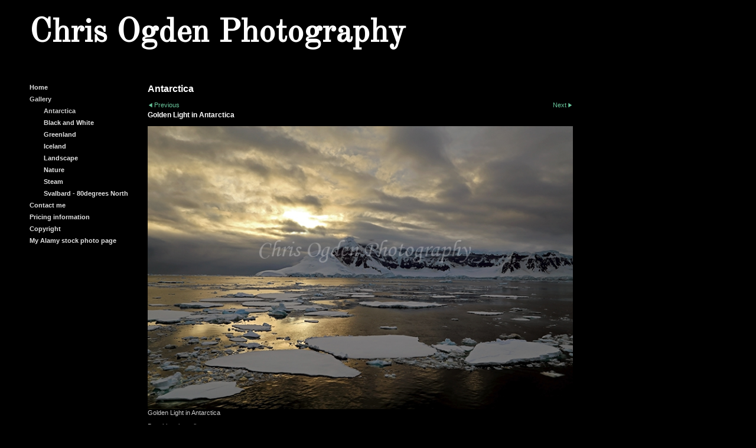

--- FILE ---
content_type: application/javascript
request_url: https://www.chrisogdenphotography.co.uk/clikpic.js?c=551
body_size: 25278
content:
window.thumbnails = {};
thumbnails[2650354] = clik.newPhoto({"height":83,"caption":"Full Steam at Blea Moor","galleries_id":167873,"server_id":68,"width":130,"alt":"Full Steam at Blea Moor","id":"2650354","link":"photo_2650354.html","src":"Blea Moor Princess Elizabeth_thumb.jpg"}, 1);
thumbnails[2650362] = clik.newPhoto({"height":85,"caption":"Scots Guardsman at Blea Moor","galleries_id":167873,"server_id":68,"width":130,"alt":"Scots Guardsman at Blea Moor","id":"2650362","link":"photo_2650362.html","src":"Scots Guardsman_thumb.jpg"}, 1);
thumbnails[2650504] = clik.newPhoto({"height":87,"caption":"Winter Sunrise","galleries_id":107793,"server_id":68,"width":130,"alt":"Winter Sunrise","id":"2650504","link":"photo_2650504.html","src":"Bam 3_thumb.jpg"}, 1);
thumbnails[3096169] = clik.newPhoto({"height":89,"caption":"Sir Nigel Gresley","galleries_id":167873,"server_id":68,"width":130,"alt":"Sir Nigel Gresley","id":"3096169","link":"photo_3096169.html","src":"Gresley d_thumb.jpg"}, 1);
thumbnails[3096200] = clik.newPhoto({"height":85,"caption":"Start of the Day","galleries_id":167873,"server_id":68,"width":130,"alt":"Start of the Day","id":"3096200","link":"photo_3096200.html","src":"Worth Valley f_thumb.jpg"}, 1);
thumbnails[3322378] = clik.newPhoto({"height":86,"caption":"Scots Guardsman","galleries_id":167873,"server_id":68,"width":130,"alt":"Scots Guardsman","id":"3322378","link":"photo_3322378.html","src":"Scots Guardsman Hellifield_thumb..jpg"}, 1);
thumbnails[3330714] = clik.newPhoto({"height":87,"caption":"Stoking Up","galleries_id":167873,"server_id":68,"width":130,"alt":"Stoking Up","id":"3330714","link":"photo_3330714.html","src":"haworth_thumb.jpg"}, 1);
thumbnails[3339111] = clik.newPhoto({"height":85,"caption":"Steaming to Carlisle","galleries_id":167873,"server_id":68,"width":130,"alt":"Steaming to Carlisle","id":"3339111","link":"photo_3339111.html","src":"Blea Moor Leander_thumb.jpg"}, 1);
thumbnails[3339114] = clik.newPhoto({"height":83,"caption":"Settle to Carlisle","galleries_id":167873,"server_id":68,"width":130,"alt":"Settle to Carlisle","id":"3339114","link":"photo_3339114.html","src":"Gresley b (2)_thumb.jpg"}, 1);
thumbnails[3339584] = clik.newPhoto({"height":87,"caption":"On the Settle to Carlisle Line","galleries_id":167873,"server_id":68,"width":130,"alt":"On the Settle to Carlisle Line","id":"3339584","link":"photo_3339584.html","src":"Leander_thumb. Full steam at Blea Moor..jpg"}, 1);
thumbnails[3352105] = clik.newPhoto({"height":89,"caption":"Cotton Mill Express to Manchester","galleries_id":167873,"server_id":68,"width":130,"alt":"Cotton Mill Express to Manchester","id":"3352105","link":"photo_3352105.html","src":"Cotton Mill Express_thumb..jpg"}, 1);
thumbnails[3352128] = clik.newPhoto({"height":87,"caption":"Filling up at Hellifield","galleries_id":167873,"server_id":68,"width":130,"alt":"Filling up at Hellifield","id":"3352128","link":"photo_3352128.html","src":"Scots Guardsman Hellifield_thumb.jpg"}, 1);
thumbnails[3352226] = clik.newPhoto({"height":79,"caption":"Sir Nigel Gresley","galleries_id":167873,"server_id":68,"width":130,"alt":"Sir Nigel Gresley","id":"3352226","link":"photo_3352226.html","src":"Sir Nigel Gresley _thumb. Dent.jpg"}, 1);
thumbnails[3379823] = clik.newPhoto({"height":85,"caption":"Tornado Inaugural Run","galleries_id":167873,"server_id":68,"width":130,"alt":"Tornado Inaugural Run","id":"3379823","link":"photo_3379823.html","src":"Tornado a_thumb.jpg"}, 1);
thumbnails[4943697] = clik.newPhoto({"height":85,"caption":"Tornado","galleries_id":167873,"server_id":68,"width":130,"alt":"Tornado","id":"4943697","link":"photo_4943697.html","src":"Tornado1_thumb.jpg"}, 1);
thumbnails[4993204] = clik.newPhoto({"height":120,"caption":"Drinking in the View","galleries_id":107793,"server_id":68,"width":160,"alt":"Drinking in the View","id":"4993204","link":"photo_4993204.html","src":"Haweswater_thumb.jpg"}, 1);
thumbnails[4993205] = clik.newPhoto({"height":120,"caption":"Reflections of Autumn","galleries_id":107793,"server_id":68,"width":160,"alt":"Reflections of Autumn","id":"4993205","link":"photo_4993205.html","src":"Haweswater_b_thumb_1.jpg"}, 1);
thumbnails[5177688] = clik.newPhoto({"height":88,"caption":"Leander","galleries_id":167873,"server_id":68,"width":130,"alt":"Leander","id":"5177688","link":"photo_5177688.html","src":"Leander_web_thumb.jpg"}, 1);
thumbnails[6614128] = clik.newPhoto({"height":120,"caption":"Silent Winter's Morning","galleries_id":107793,"server_id":68,"width":160,"alt":"Silent Winter's Morning","id":"6614128","link":"photo_6614128.html","src":"Gibson_Mill_thumb_1.jpg"}, 1);
thumbnails[7087067] = clik.newPhoto({"height":83,"caption":"Earl of Mount Edgcumbe - GWR Castle Class","galleries_id":167873,"server_id":68,"width":130,"alt":"Earl of Mount Edgcumbe - GWR Castle Class","id":"7087067","link":"photo_7087067.html","src":"Earl_of_Mount_Edgcumbe_4_thumb.jpg"}, 1);
thumbnails[7930079] = clik.newPhoto({"height":87,"caption":"In View of the Farnes","galleries_id":107793,"server_id":68,"width":130,"alt":"In View of the Farnes","id":"7930079","link":"photo_7930079.html","src":"IMG_0935_thumb.jpg"}, 1);
thumbnails[9219717] = clik.newPhoto({"height":81,"caption":"Britannia Heading North","galleries_id":167873,"server_id":68,"width":130,"alt":"Britannia Heading North","id":"9219717","link":"photo_9219717.html","src":"Britannia_a_1_thumb.jpg"}, 1);
thumbnails[10634565] = clik.newPhoto({"height":120,"caption":"Early Morning on the Pennine Way","galleries_id":107793,"server_id":68,"width":160,"alt":"Early Morning on the Pennine Way","id":"10634565","link":"photo_10634565.html","src":"Stoodley_thumb_1.jpg"}, 1);
thumbnails[11949199] = clik.newPhoto({"height":215,"caption":"Monacobreen #2","galleries_id":107794,"server_id":68,"width":215,"alt":"Monacobreen #2","id":"11949199","link":"photo_11949199.html","src":"IMG_4632_1_thumb.jpg"}, 1);
thumbnails[11949298] = clik.newPhoto({"height":215,"caption":"Monacobreen #4","galleries_id":107794,"server_id":68,"width":215,"alt":"Monacobreen #4","id":"11949298","link":"photo_11949298.html","src":"IMG_4653_1_thumb.jpg"}, 1);
thumbnails[11949327] = clik.newPhoto({"height":215,"caption":"Monacobreen #5","galleries_id":107794,"server_id":68,"width":215,"alt":"Monacobreen #5","id":"11949327","link":"photo_11949327.html","src":"IMG_4676_1_thumb.jpg"}, 1);
thumbnails[11949339] = clik.newPhoto({"height":215,"caption":"Monacobreen #6","galleries_id":107794,"server_id":68,"width":215,"alt":"Monacobreen #6","id":"11949339","link":"photo_11949339.html","src":"IMG_4681_1_thumb.jpg"}, 1);
thumbnails[11955727] = clik.newPhoto({"height":215,"caption":"Monacobreen #7","galleries_id":107794,"server_id":68,"width":215,"alt":"Monacobreen #7","id":"11955727","link":"photo_11955727.html","src":"IMG_4709_1_thumb.jpg"}, 1);
thumbnails[11955748] = clik.newPhoto({"height":215,"caption":"Monacobreen #9","galleries_id":107794,"server_id":68,"width":215,"alt":"Monacobreen #9","id":"11955748","link":"photo_11955748.html","src":"IMG_4732_1_thumb.jpg"}, 1);
thumbnails[11955894] = clik.newPhoto({"height":215,"caption":"Another Glacier #4","galleries_id":107794,"server_id":68,"width":215,"alt":"Another Glacier #4","id":"11955894","link":"photo_11955894.html","src":"IMG_4763_1_thumb.jpg"}, 1);
thumbnails[11955903] = clik.newPhoto({"height":215,"caption":"Monaco Glacier","galleries_id":107794,"server_id":68,"width":215,"alt":"Monaco Glacier","id":"11955903","link":"photo_11955903.html","src":"IMG_4766_1_thumb.jpg"}, 1);
thumbnails[11966768] = clik.newPhoto({"height":215,"caption":"Trapper's Hut #1","galleries_id":107794,"server_id":68,"width":215,"alt":"Trapper's Hut #1","id":"11966768","link":"photo_11966768.html","src":"IMG_4909_1_thumb.jpg"}, 1);
thumbnails[11966771] = clik.newPhoto({"height":215,"caption":"Trapper's Sauna","galleries_id":107794,"server_id":68,"width":215,"alt":"Trapper's Sauna","id":"11966771","link":"photo_11966771.html","src":"IMG_5004_1_thumb.jpg"}, 1);
thumbnails[11966772] = clik.newPhoto({"height":215,"caption":"Redundant Bogey","galleries_id":107794,"server_id":68,"width":215,"alt":"Redundant Bogey","id":"11966772","link":"photo_11966772.html","src":"IMG_5024_1_thumb.jpg"}, 1);
thumbnails[11966793] = clik.newPhoto({"height":215,"caption":"Trapper's Sledges","galleries_id":107794,"server_id":68,"width":215,"alt":"Trapper's Sledges","id":"11966793","link":"photo_11966793.html","src":"IMG_5061_1_thumb.jpg"}, 1);
thumbnails[11966811] = clik.newPhoto({"height":215,"caption":"Woodfjorden Mountains #1","galleries_id":107794,"server_id":68,"width":215,"alt":"Woodfjorden Mountains #1","id":"11966811","link":"photo_11966811.html","src":"IMG_5086_1_thumb.jpg"}, 1);
thumbnails[11966813] = clik.newPhoto({"height":215,"caption":"Woodfjorden Mountains #2","galleries_id":107794,"server_id":68,"width":215,"alt":"Woodfjorden Mountains #2","id":"11966813","link":"photo_11966813.html","src":"IMG_5101_1_thumb.jpg"}, 1);
thumbnails[11966814] = clik.newPhoto({"height":215,"caption":"Woodfjorden Mountains #3","galleries_id":107794,"server_id":68,"width":215,"alt":"Woodfjorden Mountains #3","id":"11966814","link":"photo_11966814.html","src":"IMG_5108_1_thumb.jpg"}, 1);
thumbnails[11966856] = clik.newPhoto({"height":215,"caption":"Misty Mountain","galleries_id":107794,"server_id":68,"width":215,"alt":"Misty Mountain","id":"11966856","link":"photo_11966856.html","src":"IMG_5630_1_thumb.jpg"}, 1);
thumbnails[11966888] = clik.newPhoto({"height":215,"caption":"Trapper's Hut and Old Bones","galleries_id":107794,"server_id":68,"width":215,"alt":"Trapper's Hut and Old Bones","id":"11966888","link":"photo_11966888.html","src":"IMG_5294_1_thumb.jpg"}, 1);
thumbnails[11966938] = clik.newPhoto({"height":215,"caption":"Remants of a Polar Bear's Lunch","galleries_id":107794,"server_id":68,"width":215,"alt":"Remants of a Polar Bear's Lunch","id":"11966938","link":"photo_11966938.html","src":"IMG_5635_1_thumb.jpg"}, 1);
thumbnails[11966953] = clik.newPhoto({"height":215,"caption":"Kayaks","galleries_id":107794,"server_id":68,"width":215,"alt":"Kayaks","id":"11966953","link":"photo_11966953.html","src":"IMG_5660_1_thumb.jpg"}, 1);
thumbnails[11967002] = clik.newPhoto({"height":215,"caption":"Misty Glacier","galleries_id":107794,"server_id":68,"width":215,"alt":"Misty Glacier","id":"11967002","link":"photo_11967002.html","src":"IMG_5701_1_thumb.jpg"}, 1);
thumbnails[11967032] = clik.newPhoto({"height":215,"caption":"Glacier Reflection","galleries_id":107794,"server_id":68,"width":215,"alt":"Glacier Reflection","id":"11967032","link":"photo_11967032.html","src":"IMG_5703_1_thumb.jpg"}, 1);
thumbnails[11967050] = clik.newPhoto({"height":215,"caption":"Glacier Iceberg","galleries_id":107794,"server_id":68,"width":215,"alt":"Glacier Iceberg","id":"11967050","link":"photo_11967050.html","src":"IMG_5794_1_thumb.jpg"}, 1);
thumbnails[11967058] = clik.newPhoto({"height":215,"caption":"Glacier Icebergs","galleries_id":107794,"server_id":68,"width":215,"alt":"Glacier Icebergs","id":"11967058","link":"photo_11967058.html","src":"IMG_5874_1_thumb.jpg"}, 1);
thumbnails[11967067] = clik.newPhoto({"height":215,"caption":"Glacier #1 in Burgerbukta Fjord","galleries_id":107794,"server_id":68,"width":215,"alt":"Glacier #1 in Burgerbukta Fjord","id":"11967067","link":"photo_11967067.html","src":"IMG_5885_1_thumb.jpg"}, 1);
thumbnails[11971758] = clik.newPhoto({"height":215,"caption":"Mist Above the Glacier","galleries_id":107794,"server_id":68,"width":215,"alt":"Mist Above the Glacier","id":"11971758","link":"photo_11971758.html","src":"IMG_5913_thumb.jpg"}, 1);
thumbnails[11971760] = clik.newPhoto({"height":215,"caption":"Glacier Rainbow","galleries_id":107794,"server_id":68,"width":215,"alt":"Glacier Rainbow","id":"11971760","link":"photo_11971760.html","src":"IMG_5927_thumb.jpg"}, 1);
thumbnails[11971778] = clik.newPhoto({"height":215,"caption":"Mountain Shadow","galleries_id":107794,"server_id":68,"width":215,"alt":"Mountain Shadow","id":"11971778","link":"photo_11971778.html","src":"IMG_5931_thumb.jpg"}, 1);
thumbnails[11971804] = clik.newPhoto({"height":215,"caption":"Structural Mountains","galleries_id":107794,"server_id":68,"width":215,"alt":"Structural Mountains","id":"11971804","link":"photo_11971804.html","src":"IMG_5933_thumb.jpg"}, 1);
thumbnails[11971812] = clik.newPhoto({"height":215,"caption":"Glacial Ravine","galleries_id":107794,"server_id":68,"width":215,"alt":"Glacial Ravine","id":"11971812","link":"photo_11971812.html","src":"IMG_5937_thumb.jpg"}, 1);
thumbnails[11971829] = clik.newPhoto({"height":215,"caption":"Glacial Terrain","galleries_id":107794,"server_id":68,"width":215,"alt":"Glacial Terrain","id":"11971829","link":"photo_11971829.html","src":"IMG_5948_thumb.jpg"}, 1);
thumbnails[11971833] = clik.newPhoto({"height":215,"caption":"Trappers' Huts","galleries_id":107794,"server_id":68,"width":215,"alt":"Trappers' Huts","id":"11971833","link":"photo_11971833.html","src":"IMG_5955_thumb.jpg"}, 1);
thumbnails[11971834] = clik.newPhoto({"height":215,"caption":"Trappers' Huts #2","galleries_id":107794,"server_id":68,"width":215,"alt":"Trappers' Huts #2","id":"11971834","link":"photo_11971834.html","src":"IMG_5957_thumb.jpg"}, 1);
thumbnails[11971836] = clik.newPhoto({"height":215,"caption":"Trappers' Huts #3","galleries_id":107794,"server_id":68,"width":215,"alt":"Trappers' Huts #3","id":"11971836","link":"photo_11971836.html","src":"IMG_5972_thumb.jpg"}, 1);
thumbnails[11981227] = clik.newPhoto({"height":215,"caption":"Polar Bear","galleries_id":107794,"server_id":68,"width":215,"alt":"Polar Bear","id":"11981227","link":"photo_11981227.html","src":"IMG_0043_fin_thumb.jpg"}, 1);
thumbnails[11981237] = clik.newPhoto({"height":215,"caption":"Walrusses","galleries_id":107794,"server_id":68,"width":215,"alt":"Walrusses","id":"11981237","link":"photo_11981237.html","src":"IMG_0132_fin_thumb.jpg"}, 1);
thumbnails[11981240] = clik.newPhoto({"height":215,"caption":"Mist over Glacier","galleries_id":107794,"server_id":68,"width":215,"alt":"Mist over Glacier","id":"11981240","link":"photo_11981240.html","src":"IMG_0172_thumb.jpg"}, 1);
thumbnails[11981241] = clik.newPhoto({"height":215,"caption":"Alfred Fuchs Sailing Ship","galleries_id":107794,"server_id":68,"width":215,"alt":"Alfred Fuchs Sailing Ship","id":"11981241","link":"photo_11981241.html","src":"IMG_0211_fin_thumb.jpg"}, 1);
thumbnails[11981246] = clik.newPhoto({"height":215,"caption":"Humpback Whale","galleries_id":107794,"server_id":68,"width":215,"alt":"Humpback Whale","id":"11981246","link":"photo_11981246.html","src":"IMG_0240_thumb.jpg"}, 1);
thumbnails[11981247] = clik.newPhoto({"height":215,"caption":"Surfacing Humpback Whale","galleries_id":107794,"server_id":68,"width":215,"alt":"Surfacing Humpback Whale","id":"11981247","link":"photo_11981247.html","src":"IMG_0250_fin_thumb.jpg"}, 1);
thumbnails[11981249] = clik.newPhoto({"height":215,"caption":"Humpback Whale Tail","galleries_id":107794,"server_id":68,"width":215,"alt":"Humpback Whale Tail","id":"11981249","link":"photo_11981249.html","src":"IMG_0341_thumb.jpg"}, 1);
thumbnails[11981317] = clik.newPhoto({"height":215,"caption":"Icebergs at Gashamna","galleries_id":107794,"server_id":68,"width":215,"alt":"Icebergs at Gashamna","id":"11981317","link":"photo_11981317.html","src":"IMG_0355_thumb.jpg"}, 1);
thumbnails[11981338] = clik.newPhoto({"height":215,"caption":"Glacier","galleries_id":107794,"server_id":68,"width":215,"alt":"Glacier","id":"11981338","link":"photo_11981338.html","src":"IMG_0388_thumb.jpg"}, 1);
thumbnails[11981377] = clik.newPhoto({"height":215,"caption":"Birds Resting on Iceberg","galleries_id":107794,"server_id":68,"width":215,"alt":"Birds Resting on Iceberg","id":"11981377","link":"photo_11981377.html","src":"IMG_04841_thumb.jpg"}, 1);
thumbnails[11981380] = clik.newPhoto({"height":215,"caption":"Another Glacier, Bergerbukta Fjord","galleries_id":107794,"server_id":68,"width":215,"alt":"Another Glacier, Bergerbukta Fjord","id":"11981380","link":"photo_11981380.html","src":"IMG_0506_thumb.jpg"}, 1);
thumbnails[11981425] = clik.newPhoto({"height":215,"caption":"Floating Iceberg","galleries_id":107794,"server_id":68,"width":215,"alt":"Floating Iceberg","id":"11981425","link":"photo_11981425.html","src":"IMG_04541_thumb.jpg"}, 1);
thumbnails[11981444] = clik.newPhoto({"height":215,"caption":"Reindeer","galleries_id":107794,"server_id":68,"width":215,"alt":"Reindeer","id":"11981444","link":"photo_11981444.html","src":"IMG_4288_thumb.jpg"}, 1);
thumbnails[11981462] = clik.newPhoto({"height":215,"caption":"Reindeer Bull","galleries_id":107794,"server_id":68,"width":215,"alt":"Reindeer Bull","id":"11981462","link":"photo_11981462.html","src":"IMG_4293_thumb.jpg"}, 1);
thumbnails[11981463] = clik.newPhoto({"height":215,"caption":"Mining Train","galleries_id":107794,"server_id":68,"width":215,"alt":"Mining Train","id":"11981463","link":"photo_11981463.html","src":"IMG_4443_thumb.jpg"}, 1);
thumbnails[11981467] = clik.newPhoto({"height":215,"caption":"Arctic Tern","galleries_id":107794,"server_id":68,"width":215,"alt":"Arctic Tern","id":"11981467","link":"photo_11981467.html","src":"IMG_4465_thumb.jpg"}, 1);
thumbnails[11981472] = clik.newPhoto({"height":215,"caption":"Mountains at Ny-Alesund","galleries_id":107794,"server_id":68,"width":215,"alt":"Mountains at Ny-Alesund","id":"11981472","link":"photo_11981472.html","src":"IMG_4479_thumb.jpg"}, 1);
thumbnails[11981477] = clik.newPhoto({"height":215,"caption":"Mountain Reflections","galleries_id":107794,"server_id":68,"width":215,"alt":"Mountain Reflections","id":"11981477","link":"photo_11981477.html","src":"IMG_4489_thumb.jpg"}, 1);
thumbnails[11981481] = clik.newPhoto({"height":215,"caption":"Remnants of the Railway","galleries_id":107794,"server_id":68,"width":215,"alt":"Remnants of the Railway","id":"11981481","link":"photo_11981481.html","src":"IMG_6008_thumb.jpg"}, 1);
thumbnails[11981494] = clik.newPhoto({"height":215,"caption":"Three Icebergs","galleries_id":107794,"server_id":68,"width":215,"alt":"Three Icebergs","id":"11981494","link":"photo_11981494.html","src":"IMG_6036_thumb.jpg"}, 1);
thumbnails[11981510] = clik.newPhoto({"height":215,"caption":"Rocky Shore","galleries_id":107794,"server_id":68,"width":215,"alt":"Rocky Shore","id":"11981510","link":"photo_11981510.html","src":"IMG_6038_thumb.jpg"}, 1);
thumbnails[11981534] = clik.newPhoto({"height":215,"caption":"Low Cloud Over the Glacier","galleries_id":107794,"server_id":68,"width":215,"alt":"Low Cloud Over the Glacier","id":"11981534","link":"photo_11981534.html","src":"IMG_6057_thumb.jpg"}, 1);
thumbnails[12058912] = clik.newPhoto({"height":120,"caption":"Union of South Africa","galleries_id":167873,"server_id":68,"width":160,"alt":"Union of South Africa","id":"12058912","link":"photo_12058912.html","src":"Union_of_South_Africa_Finished_thumb.jpg"}, 1);
thumbnails[12556678] = clik.newPhoto({"height":120,"caption":"Castlerigg Stone Circle","galleries_id":107793,"server_id":68,"width":160,"alt":"Castlerigg Stone Circle","id":"12556678","link":"photo_12556678.html","src":"Castlerigg_a_Finished1_thumb.jpg"}, 1);
thumbnails[12624373] = clik.newPhoto({"height":120,"caption":"Mist on the Pennine Way","galleries_id":107793,"server_id":68,"width":160,"alt":"Mist on the Pennine Way","id":"12624373","link":"photo_12624373.html","src":"IMG_2363_Stoodley_Pike_Finished_thumb.jpg"}, 1);
thumbnails[12624394] = clik.newPhoto({"height":120,"caption":"A Village in Winter","galleries_id":107793,"server_id":68,"width":160,"alt":"A Village in Winter","id":"12624394","link":"photo_12624394.html","src":"IMG_1148_thumb.jpg"}, 1);
thumbnails[13227719] = clik.newPhoto({"height":120,"caption":"Solitude","galleries_id":107794,"server_id":68,"width":160,"alt":"Solitude","id":"13227719","link":"photo_13227719.html","src":"IMG_0211_web_thumb.jpg"}, 1);
thumbnails[13227723] = clik.newPhoto({"height":120,"caption":"Relic of the Mining Age","galleries_id":107794,"server_id":68,"width":160,"alt":"Relic of the Mining Age","id":"13227723","link":"photo_13227723.html","src":"IMG_4339_web_thumb.jpg"}, 1);
thumbnails[13227725] = clik.newPhoto({"height":120,"caption":"Coal Mining Relics","galleries_id":107794,"server_id":68,"width":160,"alt":"Coal Mining Relics","id":"13227725","link":"photo_13227725.html","src":"IMG_4373_web_thumb.jpg"}, 1);
thumbnails[13227726] = clik.newPhoto({"height":120,"caption":"Arctic Sky","galleries_id":107794,"server_id":68,"width":160,"alt":"Arctic Sky","id":"13227726","link":"photo_13227726.html","src":"IMG_4691_web_thumb.jpg"}, 1);
thumbnails[13227727] = clik.newPhoto({"height":120,"caption":"Land of the Icebergs","galleries_id":107794,"server_id":68,"width":160,"alt":"Land of the Icebergs","id":"13227727","link":"photo_13227727.html","src":"IMG_4821_web_thumb.jpg"}, 1);
thumbnails[13227729] = clik.newPhoto({"height":120,"caption":"Big Sky","galleries_id":107794,"server_id":68,"width":160,"alt":"Big Sky","id":"13227729","link":"photo_13227729.html","src":"IMG_4887_web_thumb.jpg"}, 1);
thumbnails[13227750] = clik.newPhoto({"height":120,"caption":"Lone Sailor","galleries_id":107794,"server_id":68,"width":160,"alt":"Lone Sailor","id":"13227750","link":"photo_13227750.html","src":"IMG_4899_web_thumb.jpg"}, 1);
thumbnails[13227840] = clik.newPhoto({"height":120,"caption":"Triple Header","galleries_id":167873,"server_id":68,"width":160,"alt":"Triple Header","id":"13227840","link":"photo_13227840.html","src":"tripleheader_web_thumb.jpg"}, 1);
thumbnails[13227953] = clik.newPhoto({"height":120,"caption":"5972 Olton Hall","galleries_id":167873,"server_id":68,"width":160,"alt":"5972 Olton Hall","id":"13227953","link":"photo_13227953.html","src":"IMG_7699_web_thumb.jpg"}, 1);
thumbnails[14788088] = clik.newPhoto({"height":120,"caption":"Golden Sunrise Over Bamburgh Castle","galleries_id":107793,"server_id":68,"width":160,"alt":"Golden Sunrise Over Bamburgh Castle","id":"14788088","link":"photo_14788088.html","src":"IMG_6412_thumb.jpg"}, 1);
thumbnails[14790420] = clik.newPhoto({"height":120,"caption":"Sunrise over Bamburgh Castle","galleries_id":107793,"server_id":68,"width":160,"alt":"Sunrise over Bamburgh Castle","id":"14790420","link":"photo_14790420.html","src":"IMG_6356_thumb.jpg"}, 1);
thumbnails[14790423] = clik.newPhoto({"height":120,"caption":"Farne Isles Sunrise","galleries_id":107793,"server_id":68,"width":160,"alt":"Farne Isles Sunrise","id":"14790423","link":"photo_14790423.html","src":"IMG_6366_thumb.jpg"}, 1);
thumbnails[14790425] = clik.newPhoto({"height":120,"caption":"Golden Light at Bamburgh Castle","galleries_id":107793,"server_id":68,"width":160,"alt":"Golden Light at Bamburgh Castle","id":"14790425","link":"photo_14790425.html","src":"IMG_6518_thumb.jpg"}, 1);
thumbnails[14790428] = clik.newPhoto({"height":120,"caption":"Colours at Sunrise","galleries_id":107793,"server_id":68,"width":160,"alt":"Colours at Sunrise","id":"14790428","link":"photo_14790428.html","src":"IMG_6921_thumb.jpg"}, 1);
thumbnails[14790433] = clik.newPhoto({"height":120,"caption":"Sunrise at Bamburgh","galleries_id":107793,"server_id":68,"width":160,"alt":"Sunrise at Bamburgh","id":"14790433","link":"photo_14790433.html","src":"IMG_6940_thumb.jpg"}, 1);
thumbnails[14790445] = clik.newPhoto({"height":120,"caption":"Sunrise over the Farnes","galleries_id":107793,"server_id":68,"width":160,"alt":"Sunrise over the Farnes","id":"14790445","link":"photo_14790445.html","src":"IMG_6981_thumb.jpg"}, 1);
thumbnails[15012048] = clik.newPhoto({"height":120,"caption":"Flying Scotsman heading North at Shap","galleries_id":167873,"server_id":68,"width":160,"alt":"Flying Scotsman heading North at Shap","id":"15012048","link":"photo_15012048.html","src":"Scotsman_at_Shap_thumb.jpg"}, 1);
thumbnails[15221811] = clik.newPhoto({"height":120,"caption":"Sunset Over the Ribble Estuary","galleries_id":107793,"server_id":68,"width":160,"alt":"Sunset Over the Ribble Estuary","id":"15221811","link":"photo_15221811.html","src":"Sunset_over_the_Ribble_Estuary_thumb.jpg"}, 1);
thumbnails[15407807] = clik.newPhoto({"height":120,"caption":"Rusting Whaling Industry Relics #7","galleries_id":712670,"server_id":68,"width":160,"alt":"Rusting Whaling Industry Relics #7","id":"15407807","link":"photo_15407807.html","src":"IMG_09691_thumb.jpg"}, 1);
thumbnails[15407810] = clik.newPhoto({"height":120,"caption":"Rusting Whaling Industry Relics #8","galleries_id":712670,"server_id":68,"width":160,"alt":"Rusting Whaling Industry Relics #8","id":"15407810","link":"photo_15407810.html","src":"IMG_1041_thumb.jpg"}, 1);
thumbnails[15407811] = clik.newPhoto({"height":120,"caption":"Rusting Whaling Industry Relics #9","galleries_id":712670,"server_id":68,"width":160,"alt":"Rusting Whaling Industry Relics #9","id":"15407811","link":"photo_15407811.html","src":"IMG_1062_thumb.jpg"}, 1);
thumbnails[15407812] = clik.newPhoto({"height":120,"caption":"Rusting Whaling Industry Relics #10","galleries_id":712670,"server_id":68,"width":160,"alt":"Rusting Whaling Industry Relics #10","id":"15407812","link":"photo_15407812.html","src":"IMG_1077_thumb.jpg"}, 1);
thumbnails[15407829] = clik.newPhoto({"height":120,"caption":"Rusting Whaling Industry Relics #12","galleries_id":712670,"server_id":68,"width":160,"alt":"Rusting Whaling Industry Relics #12","id":"15407829","link":"photo_15407829.html","src":"IMG_1112_thumb.jpg"}, 1);
thumbnails[15411919] = clik.newPhoto({"height":120,"caption":"Iceberg #2","galleries_id":712670,"server_id":68,"width":160,"alt":"Iceberg #2","id":"15411919","link":"photo_15411919.html","src":"IMG_1985_thumb.jpg"}, 1);
thumbnails[15411920] = clik.newPhoto({"height":120,"caption":"Ice Flow","galleries_id":712670,"server_id":68,"width":160,"alt":"Ice Flow","id":"15411920","link":"photo_15411920.html","src":"IMG_3884_thumb.jpg"}, 1);
thumbnails[15411925] = clik.newPhoto({"height":120,"caption":"Ice Flow and Icebergs","galleries_id":712670,"server_id":68,"width":160,"alt":"Ice Flow and Icebergs","id":"15411925","link":"photo_15411925.html","src":"IMG_4000_thumb.jpg"}, 1);
thumbnails[15411928] = clik.newPhoto({"height":120,"caption":"Iceberg #3","galleries_id":712670,"server_id":68,"width":160,"alt":"Iceberg #3","id":"15411928","link":"photo_15411928.html","src":"IMG_4049_thumb.jpg"}, 1);
thumbnails[15413892] = clik.newPhoto({"height":120,"caption":"Golden Light in Antarctica","galleries_id":712670,"server_id":68,"width":160,"alt":"Golden Light in Antarctica","id":"15413892","link":"photo_15413892.html","src":"IMG_4359_thumb.jpg"}, 1);
thumbnails[15413913] = clik.newPhoto({"height":120,"caption":"Antarctic Reflection","galleries_id":712670,"server_id":68,"width":160,"alt":"Antarctic Reflection","id":"15413913","link":"photo_15413913.html","src":"IMG_4252_thumb.jpg"}, 1);
thumbnails[15414285] = clik.newPhoto({"height":120,"caption":"Telephone","galleries_id":712670,"server_id":68,"width":160,"alt":"Telephone","id":"15414285","link":"photo_15414285.html","src":"IMG_0463_thumb.jpg"}, 1);
thumbnails[15414286] = clik.newPhoto({"height":120,"caption":"Whaling Station Remains","galleries_id":712670,"server_id":68,"width":160,"alt":"Whaling Station Remains","id":"15414286","link":"photo_15414286.html","src":"IMG_0698_thumb.jpg"}, 1);
thumbnails[15414289] = clik.newPhoto({"height":120,"caption":"Whaling Station Remains #2","galleries_id":712670,"server_id":68,"width":160,"alt":"Whaling Station Remains #2","id":"15414289","link":"photo_15414289.html","src":"IMG_2834_thumb.jpg"}, 1);
thumbnails[15414290] = clik.newPhoto({"height":120,"caption":"Rusting Whaling Industry Relics #3","galleries_id":712670,"server_id":68,"width":160,"alt":"Rusting Whaling Industry Relics #3","id":"15414290","link":"photo_15414290.html","src":"IMG_2869_thumb.jpg"}, 1);
thumbnails[15414291] = clik.newPhoto({"height":120,"caption":"Whaling Station Remains #3","galleries_id":712670,"server_id":68,"width":160,"alt":"Whaling Station Remains #3","id":"15414291","link":"photo_15414291.html","src":"IMG_27791_thumb.jpg"}, 1);
thumbnails[15417489] = clik.newPhoto({"height":120,"caption":"King Penguin","galleries_id":728666,"server_id":68,"width":160,"alt":"King Penguin","id":"15417489","link":"photo_15417489.html","src":"IMG_4092_thumb_1.jpg"}, 1);
thumbnails[15438811] = clik.newPhoto({"height":120,"caption":"King Penguin Colony","galleries_id":712670,"server_id":68,"width":160,"alt":"King Penguin Colony","id":"15438811","link":"photo_15438811.html","src":"IMG_4890_thumb.jpg"}, 1);
thumbnails[15438812] = clik.newPhoto({"height":120,"caption":"King Penguin Colony #2","galleries_id":712670,"server_id":68,"width":160,"alt":"King Penguin Colony #2","id":"15438812","link":"photo_15438812.html","src":"IMG_4930_thumb.jpg"}, 1);
thumbnails[15438813] = clik.newPhoto({"height":120,"caption":"Swimming King Penguin","galleries_id":728666,"server_id":68,"width":160,"alt":"Swimming King Penguin","id":"15438813","link":"photo_15438813.html","src":"IMG_5091_thumb.jpg"}, 1);
thumbnails[15444668] = clik.newPhoto({"height":120,"caption":"Crabeater Seal","galleries_id":728666,"server_id":68,"width":160,"alt":"Crabeater Seal","id":"15444668","link":"photo_15444668.html","src":"IMG_6319_thumb.jpg"}, 1);
thumbnails[15447964] = clik.newPhoto({"height":120,"caption":"Neko Harbour","galleries_id":712670,"server_id":68,"width":160,"alt":"Neko Harbour","id":"15447964","link":"photo_15447964.html","src":"DSC05662a_thumb.jpg"}, 1);
thumbnails[15447965] = clik.newPhoto({"height":120,"caption":"Neko Harbour #2","galleries_id":712670,"server_id":68,"width":160,"alt":"Neko Harbour #2","id":"15447965","link":"photo_15447965.html","src":"DSC05664a_thumb.jpg"}, 1);
thumbnails[15451254] = clik.newPhoto({"height":120,"caption":"Antarctic Landscape","galleries_id":712670,"server_id":68,"width":160,"alt":"Antarctic Landscape","id":"15451254","link":"photo_15451254.html","src":"IMG_3176_thumb.jpg"}, 1);
thumbnails[15451259] = clik.newPhoto({"height":120,"caption":"Orcados Naval Research Station","galleries_id":712670,"server_id":68,"width":160,"alt":"Orcados Naval Research Station","id":"15451259","link":"photo_15451259.html","src":"IMG_1540_thumb.jpg"}, 1);
thumbnails[15451269] = clik.newPhoto({"height":120,"caption":"Elephant Island","galleries_id":712670,"server_id":68,"width":160,"alt":"Elephant Island","id":"15451269","link":"photo_15451269.html","src":"IMG_1935_thumb.jpg"}, 1);
thumbnails[15451297] = clik.newPhoto({"height":120,"caption":"Iceberg #4","galleries_id":712670,"server_id":68,"width":160,"alt":"Iceberg #4","id":"15451297","link":"photo_15451297.html","src":"IMG_1941_thumb.jpg"}, 1);
thumbnails[15451298] = clik.newPhoto({"height":120,"caption":"Iceberg #5","galleries_id":712670,"server_id":68,"width":160,"alt":"Iceberg #5","id":"15451298","link":"photo_15451298.html","src":"IMG_1970_thumb.jpg"}, 1);
thumbnails[15451299] = clik.newPhoto({"height":120,"caption":"Fur Seal","galleries_id":728666,"server_id":68,"width":160,"alt":"Fur Seal","id":"15451299","link":"photo_15451299.html","src":"IMG_4338_thumb.jpg"}, 1);
thumbnails[15451300] = clik.newPhoto({"height":120,"caption":"Antarctic Landscape #3","galleries_id":712670,"server_id":68,"width":160,"alt":"Antarctic Landscape #3","id":"15451300","link":"photo_15451300.html","src":"IMG_6552_thumb.jpg"}, 1);
thumbnails[15451302] = clik.newPhoto({"height":120,"caption":"Volcanic Rock, Whaler's Bay","galleries_id":712670,"server_id":68,"width":160,"alt":"Volcanic Rock, Whaler's Bay","id":"15451302","link":"photo_15451302.html","src":"IMG_6149_thumb.jpg"}, 1);
thumbnails[15451303] = clik.newPhoto({"height":120,"caption":"Antarctic Landscape #4","galleries_id":712670,"server_id":68,"width":160,"alt":"Antarctic Landscape #4","id":"15451303","link":"photo_15451303.html","src":"IMG_6389_thumb.jpg"}, 1);
thumbnails[15451304] = clik.newPhoto({"height":120,"caption":"Black-Browed Albatross","galleries_id":728666,"server_id":68,"width":160,"alt":"Black-Browed Albatross","id":"15451304","link":"photo_15451304.html","src":"IMG_3233_thumb.jpg"}, 1);
thumbnails[15451336] = clik.newPhoto({"height":120,"caption":"Sunset over Drake's Passage","galleries_id":712670,"server_id":68,"width":160,"alt":"Sunset over Drake's Passage","id":"15451336","link":"photo_15451336.html","src":"IMG_4605_thumb.jpg"}, 1);
thumbnails[15901215] = clik.newPhoto({"height":120,"caption":"Three Penguins","galleries_id":728666,"server_id":68,"width":160,"alt":"Three Penguins","id":"15901215","link":"photo_15901215.html","src":"3_Penguins_thumb_1.jpg"}, 1);
thumbnails[15901216] = clik.newPhoto({"height":120,"caption":"Rockhopper Penguin","galleries_id":728666,"server_id":68,"width":160,"alt":"Rockhopper Penguin","id":"15901216","link":"photo_15901216.html","src":"Bird_b_thumb_1.jpg"}, 1);
thumbnails[15901217] = clik.newPhoto({"height":120,"caption":"Rockhopper Penguin #2","galleries_id":728666,"server_id":68,"width":160,"alt":"Rockhopper Penguin #2","id":"15901217","link":"photo_15901217.html","src":"Bird_c_thumb_1.jpg"}, 1);
thumbnails[15901218] = clik.newPhoto({"height":120,"caption":"King Penguin Head","galleries_id":728666,"server_id":68,"width":160,"alt":"King Penguin Head","id":"15901218","link":"photo_15901218.html","src":"Landscape_14_thumb_1.jpg"}, 1);
thumbnails[15901219] = clik.newPhoto({"height":120,"caption":"Male and Female King Penguins","galleries_id":728666,"server_id":68,"width":160,"alt":"Male and Female King Penguins","id":"15901219","link":"photo_15901219.html","src":"Penguin_a_thumb_1.jpg"}, 1);
thumbnails[15901220] = clik.newPhoto({"height":120,"caption":"King Penguin #3","galleries_id":728666,"server_id":68,"width":160,"alt":"King Penguin #3","id":"15901220","link":"photo_15901220.html","src":"Penguin_b_thumb.jpg"}, 1);
thumbnails[15901221] = clik.newPhoto({"height":120,"caption":"King Penguin #4","galleries_id":728666,"server_id":68,"width":160,"alt":"King Penguin #4","id":"15901221","link":"photo_15901221.html","src":"Penguin_c_thumb_1.jpg"}, 1);
thumbnails[15901223] = clik.newPhoto({"height":120,"caption":"King Penguin #5","galleries_id":728666,"server_id":68,"width":160,"alt":"King Penguin #5","id":"15901223","link":"photo_15901223.html","src":"Penguin_d_thumb_1.jpg"}, 1);
thumbnails[15901224] = clik.newPhoto({"height":120,"caption":"Gentou Penguins #2","galleries_id":728666,"server_id":68,"width":160,"alt":"Gentou Penguins #2","id":"15901224","link":"photo_15901224.html","src":"Penguin_e_thumb_1.jpg"}, 1);
thumbnails[15901225] = clik.newPhoto({"height":120,"caption":"King Penguin #6","galleries_id":728666,"server_id":68,"width":160,"alt":"King Penguin #6","id":"15901225","link":"photo_15901225.html","src":"Penguin_f_thumb_1.jpg"}, 1);
thumbnails[15901226] = clik.newPhoto({"height":120,"caption":"King Penguin #7","galleries_id":728666,"server_id":68,"width":160,"alt":"King Penguin #7","id":"15901226","link":"photo_15901226.html","src":"Penguin_g_thumb_1.jpg"}, 1);
thumbnails[15901227] = clik.newPhoto({"height":120,"caption":"King Penguin #8","galleries_id":728666,"server_id":68,"width":160,"alt":"King Penguin #8","id":"15901227","link":"photo_15901227.html","src":"Penguin_thumb_1.jpg"}, 1);
thumbnails[15901229] = clik.newPhoto({"height":120,"caption":"Albatross Bill Tapping","galleries_id":728666,"server_id":68,"width":160,"alt":"Albatross Bill Tapping","id":"15901229","link":"photo_15901229.html","src":"Bird_a_thumb_1.jpg"}, 1);
thumbnails[15901230] = clik.newPhoto({"height":120,"caption":"Albatross #2","galleries_id":728666,"server_id":68,"width":160,"alt":"Albatross #2","id":"15901230","link":"photo_15901230.html","src":"Bird_d_thumb_1.jpg"}, 1);
thumbnails[15901231] = clik.newPhoto({"height":120,"caption":"Albatross #3","galleries_id":728666,"server_id":68,"width":160,"alt":"Albatross #3","id":"15901231","link":"photo_15901231.html","src":"Bird_e_thumb_1.jpg"}, 1);
thumbnails[15901232] = clik.newPhoto({"height":120,"caption":"Albatross #4","galleries_id":728666,"server_id":68,"width":160,"alt":"Albatross #4","id":"15901232","link":"photo_15901232.html","src":"Bird_f_thumb_1.jpg"}, 1);
thumbnails[15901233] = clik.newPhoto({"height":120,"caption":"Falkland Island Thrush","galleries_id":728666,"server_id":68,"width":160,"alt":"Falkland Island Thrush","id":"15901233","link":"photo_15901233.html","src":"Bird_thumb_1.jpg"}, 1);
thumbnails[15901234] = clik.newPhoto({"height":120,"caption":"King Penguin Nursery","galleries_id":712670,"server_id":68,"width":160,"alt":"King Penguin Nursery","id":"15901234","link":"photo_15901234.html","src":"Juvenile_King_Penguins_thumb_1.jpg"}, 1);
thumbnails[15901235] = clik.newPhoto({"height":120,"caption":"King Penguin Colony #3","galleries_id":712670,"server_id":68,"width":160,"alt":"King Penguin Colony #3","id":"15901235","link":"photo_15901235.html","src":"Penguin_Colony_thumb_1.jpg"}, 1);
thumbnails[15901236] = clik.newPhoto({"height":120,"caption":"Antarctic Landscape #5","galleries_id":712670,"server_id":68,"width":160,"alt":"Antarctic Landscape #5","id":"15901236","link":"photo_15901236.html","src":"Landscape_7_thumb_1.jpg"}, 1);
thumbnails[15901239] = clik.newPhoto({"height":120,"caption":"Ships and Seals","galleries_id":712670,"server_id":68,"width":160,"alt":"Ships and Seals","id":"15901239","link":"photo_15901239.html","src":"Ships_and_Seals_thumb_1.jpg"}, 1);
thumbnails[15901242] = clik.newPhoto({"height":120,"caption":"Puffin","galleries_id":728666,"server_id":68,"width":160,"alt":"Puffin","id":"15901242","link":"photo_15901242.html","src":"Puffin_thumb.jpg"}, 1);
thumbnails[15901243] = clik.newPhoto({"height":120,"caption":"Heron","galleries_id":728666,"server_id":68,"width":160,"alt":"Heron","id":"15901243","link":"photo_15901243.html","src":"Heron_thumb_1.jpg"}, 1);
thumbnails[15901244] = clik.newPhoto({"height":120,"caption":"Painted Lady Butterfly on Sunflower","galleries_id":728666,"server_id":68,"width":160,"alt":"Painted Lady Butterfly on Sunflower","id":"15901244","link":"photo_15901244.html","src":"IMG_6572_thumb_1.jpg"}, 1);
thumbnails[15901246] = clik.newPhoto({"height":120,"caption":"46100 Royal Scot","galleries_id":167873,"server_id":68,"width":160,"alt":"46100 Royal Scot","id":"15901246","link":"photo_15901246.html","src":"Royal_Scot_thumb_1.jpg"}, 1);
thumbnails[15901247] = clik.newPhoto({"height":120,"caption":"Bridestone Rocks","galleries_id":107793,"server_id":68,"width":160,"alt":"Bridestone Rocks","id":"15901247","link":"photo_15901247.html","src":"Bridestone_Rocks_thumb_1.jpg"}, 1);
thumbnails[15901248] = clik.newPhoto({"height":120,"caption":"Sunset Over Budle Bay","galleries_id":107793,"server_id":68,"width":160,"alt":"Sunset Over Budle Bay","id":"15901248","link":"photo_15901248.html","src":"Budle_Bay_1_thumb_1.jpg"}, 1);
thumbnails[15901249] = clik.newPhoto({"height":120,"caption":"Sunset over Budle Bay #2","galleries_id":107793,"server_id":68,"width":160,"alt":"Sunset over Budle Bay #2","id":"15901249","link":"photo_15901249.html","src":"Budle_Bay_2_thumb_1.jpg"}, 1);
thumbnails[15901251] = clik.newPhoto({"height":120,"caption":"Sunset over Budle Bay #3","galleries_id":107793,"server_id":68,"width":160,"alt":"Sunset over Budle Bay #3","id":"15901251","link":"photo_15901251.html","src":"Budle_Bay_3_thumb_1.jpg"}, 1);
thumbnails[15901252] = clik.newPhoto({"height":120,"caption":"Sunset over Budle Bay #4","galleries_id":107793,"server_id":68,"width":160,"alt":"Sunset over Budle Bay #4","id":"15901252","link":"photo_15901252.html","src":"Budle_Bay_5_thumb_1.jpg"}, 1);
thumbnails[15901253] = clik.newPhoto({"height":120,"caption":"Sunset over Budle Bay #5","galleries_id":107793,"server_id":68,"width":160,"alt":"Sunset over Budle Bay #5","id":"15901253","link":"photo_15901253.html","src":"Budle_Bay_thumb_1.jpg"}, 1);
thumbnails[15901257] = clik.newPhoto({"height":120,"caption":"Burnsall","galleries_id":107793,"server_id":68,"width":160,"alt":"Burnsall","id":"15901257","link":"photo_15901257.html","src":"Burnsall_A_thumb_1.jpg"}, 1);
thumbnails[15901258] = clik.newPhoto({"height":120,"caption":"Grand Union Canal","galleries_id":107793,"server_id":68,"width":160,"alt":"Grand Union Canal","id":"15901258","link":"photo_15901258.html","src":"Canal_b_thumb_1.jpg"}, 1);
thumbnails[15901259] = clik.newPhoto({"height":120,"caption":"Grand Union Canal #2","galleries_id":107793,"server_id":68,"width":160,"alt":"Grand Union Canal #2","id":"15901259","link":"photo_15901259.html","src":"Canal_d_thumb_1.jpg"}, 1);
thumbnails[15901260] = clik.newPhoto({"height":120,"caption":"Grand Union Canal #3","galleries_id":107793,"server_id":68,"width":160,"alt":"Grand Union Canal #3","id":"15901260","link":"photo_15901260.html","src":"Canal_thumb_1.jpg"}, 1);
thumbnails[15901262] = clik.newPhoto({"height":120,"caption":"Male Mandarin Duck","galleries_id":728666,"server_id":68,"width":160,"alt":"Male Mandarin Duck","id":"15901262","link":"photo_15901262.html","src":"Duck_thumb_1.jpg"}, 1);
thumbnails[15901264] = clik.newPhoto({"height":120,"caption":"Flying Scotsman at Blea Moor","galleries_id":167873,"server_id":68,"width":160,"alt":"Flying Scotsman at Blea Moor","id":"15901264","link":"photo_15901264.html","src":"Flying_Scotsmam_at_Blea_Moor_Finished_thumb_1.jpg"}, 1);
thumbnails[15901267] = clik.newPhoto({"height":120,"caption":"Flying Scotsman at Blea Moor #2","galleries_id":167873,"server_id":68,"width":160,"alt":"Flying Scotsman at Blea Moor #2","id":"15901267","link":"photo_15901267.html","src":"Flying_Scotsman_at_Blea_Moor_a_thumb_1.jpg"}, 1);
thumbnails[15901274] = clik.newPhoto({"height":120,"caption":"Flying Scotsman heading over Dent Viaduct","galleries_id":167873,"server_id":68,"width":160,"alt":"Flying Scotsman heading over Dent Viaduct","id":"15901274","link":"photo_15901274.html","src":"Flying_Scotsman_at_Blea_Moor_Viaduct_A_thumb_1.jpg"}, 1);
thumbnails[15901278] = clik.newPhoto({"height":120,"caption":"Galatea on Arnside Bridge","galleries_id":167873,"server_id":68,"width":160,"alt":"Galatea on Arnside Bridge","id":"15901278","link":"photo_15901278.html","src":"Galetea_a_thumb_1.jpg"}, 1);
thumbnails[15901280] = clik.newPhoto({"height":120,"caption":"Galatea on Arnside Bridge#2","galleries_id":167873,"server_id":68,"width":160,"alt":"Galatea on Arnside Bridge#2","id":"15901280","link":"photo_15901280.html","src":"Galetea_b_Arnside_thumb_1.jpg"}, 1);
thumbnails[15901287] = clik.newPhoto({"height":120,"caption":"Lytham Jetty","galleries_id":107793,"server_id":68,"width":160,"alt":"Lytham Jetty","id":"15901287","link":"photo_15901287.html","src":"Lytham_Jetty_thumb_1.jpg"}, 1);
thumbnails[15901556] = clik.newPhoto({"height":120,"caption":"Bamburgh Castle","galleries_id":107793,"server_id":68,"width":160,"alt":"Bamburgh Castle","id":"15901556","link":"photo_15901556.html","src":"Bamburgh_Finished_IMG_0090_A_thumb_1.jpg"}, 1);
thumbnails[15901558] = clik.newPhoto({"height":120,"caption":"Grainwater Bridge","galleries_id":107797,"server_id":68,"width":160,"alt":"Grainwater Bridge","id":"15901558","link":"photo_15901558.html","src":"Grainwater_Bridge_A_Finished_thumb_1.jpg"}, 1);
thumbnails[15901573] = clik.newPhoto({"height":120,"caption":"Carter's Steam Fair #14","galleries_id":167873,"server_id":68,"width":160,"alt":"Carter's Steam Fair #14","id":"15901573","link":"photo_15901573.html","src":"IMG_6184_Finished_thumb_1.jpg"}, 1);
thumbnails[15901580] = clik.newPhoto({"height":120,"caption":"Carter's Steam Fair #20","galleries_id":167873,"server_id":68,"width":160,"alt":"Carter's Steam Fair #20","id":"15901580","link":"photo_15901580.html","src":"IMG_6239_Finished_thumb_1.jpg"}, 1);
thumbnails[15901595] = clik.newPhoto({"height":120,"caption":"Disused Lead Mine #1","galleries_id":107793,"server_id":68,"width":160,"alt":"Disused Lead Mine #1","id":"15901595","link":"photo_15901595.html","src":"Lead_Mine_a_thumb_1.jpg"}, 1);
thumbnails[15901596] = clik.newPhoto({"height":120,"caption":"Disused Lead Mine #2","galleries_id":107793,"server_id":68,"width":160,"alt":"Disused Lead Mine #2","id":"15901596","link":"photo_15901596.html","src":"Lead_Mine_b_thumb_1.jpg"}, 1);
thumbnails[15901600] = clik.newPhoto({"height":120,"caption":"Disused Lead Mine #3","galleries_id":107793,"server_id":68,"width":160,"alt":"Disused Lead Mine #3","id":"15901600","link":"photo_15901600.html","src":"Lead_Mine_c_thumb_1.jpg"}, 1);
thumbnails[15901601] = clik.newPhoto({"height":120,"caption":"Disused Lead Mine #4","galleries_id":107793,"server_id":68,"width":160,"alt":"Disused Lead Mine #4","id":"15901601","link":"photo_15901601.html","src":"Lead_Mine_h_thumb_1.jpg"}, 1);
thumbnails[15901602] = clik.newPhoto({"height":120,"caption":"Disused Lead Mine #5","galleries_id":107793,"server_id":68,"width":160,"alt":"Disused Lead Mine #5","id":"15901602","link":"photo_15901602.html","src":"Lead_Mine_I_thumb_1.jpg"}, 1);
thumbnails[15901605] = clik.newPhoto({"height":120,"caption":"Disused Lead Mine #6","galleries_id":107793,"server_id":68,"width":160,"alt":"Disused Lead Mine #6","id":"15901605","link":"photo_15901605.html","src":"Lead_Mine_thumb_1.jpg"}, 1);
thumbnails[15901607] = clik.newPhoto({"height":120,"caption":"Griffin Engine","galleries_id":107797,"server_id":68,"width":160,"alt":"Griffin Engine","id":"15901607","link":"photo_15901607.html","src":"Monochromatic_HDR_thumb_1.jpg"}, 1);
thumbnails[15901612] = clik.newPhoto({"height":120,"caption":"Slate Mine","galleries_id":107793,"server_id":68,"width":160,"alt":"Slate Mine","id":"15901612","link":"photo_15901612.html","src":"Slate_Mine_b_thumb_1.jpg"}, 1);
thumbnails[15901616] = clik.newPhoto({"height":120,"caption":"Stormy Beach Huts","galleries_id":107793,"server_id":68,"width":160,"alt":"Stormy Beach Huts","id":"15901616","link":"photo_15901616.html","src":"Stormy_Beach_Huts_Finished_A4_thumb_1.jpg"}, 1);
thumbnails[15901618] = clik.newPhoto({"height":120,"caption":"Village Telephone Box","galleries_id":107793,"server_id":68,"width":160,"alt":"Village Telephone Box","id":"15901618","link":"photo_15901618.html","src":"The_Village_Phone_Box_Finished_thumb_1.jpg"}, 1);
thumbnails[15901622] = clik.newPhoto({"height":120,"caption":"American Yellow Taxi","galleries_id":107793,"server_id":68,"width":160,"alt":"American Yellow Taxi","id":"15901622","link":"photo_15901622.html","src":"Yellow_Taxi_thumb_1.jpg"}, 1);
thumbnails[15901643] = clik.newPhoto({"height":120,"caption":"Winter's Night","galleries_id":107793,"server_id":68,"width":160,"alt":"Winter's Night","id":"15901643","link":"photo_15901643.html","src":"Hebden_Bridge_a_thumb_1.jpg"}, 1);
thumbnails[15914815] = clik.newPhoto({"height":120,"caption":"Old Antarctic Researchers Boots","galleries_id":712670,"server_id":68,"width":160,"alt":"Old Antarctic Researchers Boots","id":"15914815","link":"photo_15914815.html","src":"Boots_a_thumb_1.jpg"}, 1);
thumbnails[15914816] = clik.newPhoto({"height":120,"caption":"Red Deer","galleries_id":728666,"server_id":68,"width":160,"alt":"Red Deer","id":"15914816","link":"photo_15914816.html","src":"Deer_a_thumb_1.jpg"}, 1);
thumbnails[15914817] = clik.newPhoto({"height":120,"caption":"Red Deer #2","galleries_id":728666,"server_id":68,"width":160,"alt":"Red Deer #2","id":"15914817","link":"photo_15914817.html","src":"Deer_b_thumb_1.jpg"}, 1);
thumbnails[15914819] = clik.newPhoto({"height":120,"caption":"Red Deer #3","galleries_id":728666,"server_id":68,"width":160,"alt":"Red Deer #3","id":"15914819","link":"photo_15914819.html","src":"Deer_c_thumb_1.jpg"}, 1);
thumbnails[15914820] = clik.newPhoto({"height":120,"caption":"Red Deer #4","galleries_id":728666,"server_id":68,"width":160,"alt":"Red Deer #4","id":"15914820","link":"photo_15914820.html","src":"Deer_d_thumb.jpg"}, 1);
thumbnails[15914821] = clik.newPhoto({"height":120,"caption":"Red Deer #5","galleries_id":728666,"server_id":68,"width":160,"alt":"Red Deer #5","id":"15914821","link":"photo_15914821.html","src":"Deer_e_thumb_1.jpg"}, 1);
thumbnails[15914822] = clik.newPhoto({"height":120,"caption":"Red Deer #6","galleries_id":728666,"server_id":68,"width":160,"alt":"Red Deer #6","id":"15914822","link":"photo_15914822.html","src":"Deer_f_thumb_1.jpg"}, 1);
thumbnails[15914823] = clik.newPhoto({"height":120,"caption":"Red Deer #7","galleries_id":728666,"server_id":68,"width":160,"alt":"Red Deer #7","id":"15914823","link":"photo_15914823.html","src":"Deer_g_thumb_1.jpg"}, 1);
thumbnails[15914825] = clik.newPhoto({"height":120,"caption":"Red Deer #8","galleries_id":728666,"server_id":68,"width":160,"alt":"Red Deer #8","id":"15914825","link":"photo_15914825.html","src":"Deer_h_thumb_1.jpg"}, 1);
thumbnails[15914826] = clik.newPhoto({"height":120,"caption":"Dunstanburgh Castle","galleries_id":107797,"server_id":68,"width":160,"alt":"Dunstanburgh Castle","id":"15914826","link":"photo_15914826.html","src":"Dunstanburgh_Castle_thumb_1.jpg"}, 1);
thumbnails[15914829] = clik.newPhoto({"height":120,"caption":"Winter  Morning in Hebden Bridge","galleries_id":107793,"server_id":68,"width":160,"alt":"Winter  Morning in Hebden Bridge","id":"15914829","link":"photo_15914829.html","src":"Hebden_Bridge_Winters_Morning_ab_Sharper_thumb_1.jpg"}, 1);
thumbnails[15914830] = clik.newPhoto({"height":120,"caption":"Lindisfarne Causeway","galleries_id":107797,"server_id":68,"width":160,"alt":"Lindisfarne Causeway","id":"15914830","link":"photo_15914830.html","src":"IMG_1258_Finished_thumb_1.jpg"}, 1);
thumbnails[15914832] = clik.newPhoto({"height":120,"caption":"Haweswater #2","galleries_id":107793,"server_id":68,"width":160,"alt":"Haweswater #2","id":"15914832","link":"photo_15914832.html","src":"IMG_4940_lakesss_thumb.jpg"}, 1);
thumbnails[15914833] = clik.newPhoto({"height":120,"caption":"Autumn in the Calder Valley","galleries_id":107793,"server_id":68,"width":160,"alt":"Autumn in the Calder Valley","id":"15914833","link":"photo_15914833.html","src":"IMG_5758_Autumn_thumb_1.jpg"}, 1);
thumbnails[15914835] = clik.newPhoto({"height":120,"caption":"Autumn in the Lakes","galleries_id":107793,"server_id":68,"width":160,"alt":"Autumn in the Lakes","id":"15914835","link":"photo_15914835.html","src":"IMG_9454_lakes_thumb_1.jpg"}, 1);
thumbnails[15914836] = clik.newPhoto({"height":120,"caption":"Whalers' Rowing Boat","galleries_id":712670,"server_id":68,"width":160,"alt":"Whalers' Rowing Boat","id":"15914836","link":"photo_15914836.html","src":"Rowing_Boat_thumb_1.jpg"}, 1);
thumbnails[15914888] = clik.newPhoto({"height":120,"caption":"Argentinian Naval Research Station - Orcados #2","galleries_id":712670,"server_id":68,"width":160,"alt":"Argentinian Naval Research Station - Orcados #2","id":"15914888","link":"photo_15914888.html","src":"Station_b_thumb_1.jpg"}, 1);
thumbnails[15914889] = clik.newPhoto({"height":120,"caption":"Argentinian Naval Research Station - Orcados #3","galleries_id":712670,"server_id":68,"width":160,"alt":"Argentinian Naval Research Station - Orcados #3","id":"15914889","link":"photo_15914889.html","src":"Station_c_thumb_1.jpg"}, 1);
thumbnails[15914892] = clik.newPhoto({"height":120,"caption":"Argentinian Naval Research Station - Orcados #6","galleries_id":712670,"server_id":68,"width":160,"alt":"Argentinian Naval Research Station - Orcados #6","id":"15914892","link":"photo_15914892.html","src":"Station_f_thumb_1.jpg"}, 1);
thumbnails[15914896] = clik.newPhoto({"height":120,"caption":"Argentinian Naval Research Station - Orcados #5","galleries_id":712670,"server_id":68,"width":160,"alt":"Argentinian Naval Research Station - Orcados #5","id":"15914896","link":"photo_15914896.html","src":"Station_e_thumb_2.jpg"}, 1);
thumbnails[15914897] = clik.newPhoto({"height":120,"caption":"Argentinian Naval Research Station - Orcados #8","galleries_id":712670,"server_id":68,"width":160,"alt":"Argentinian Naval Research Station - Orcados #8","id":"15914897","link":"photo_15914897.html","src":"Station_h_thumb_1.jpg"}, 1);
thumbnails[15914904] = clik.newPhoto({"height":120,"caption":"Argentinian Naval Research Station - Orcados #15","galleries_id":712670,"server_id":68,"width":160,"alt":"Argentinian Naval Research Station - Orcados #15","id":"15914904","link":"photo_15914904.html","src":"Station_q_thumb_1.jpg"}, 1);
thumbnails[15914914] = clik.newPhoto({"height":120,"caption":"Penguin Skeleton","galleries_id":728666,"server_id":68,"width":160,"alt":"Penguin Skeleton","id":"15914914","link":"photo_15914914.html","src":"Station_s_thumb_1.jpg"}, 1);
thumbnails[15914916] = clik.newPhoto({"height":120,"caption":"Argentinian Naval Research Station - Orcados #17","galleries_id":712670,"server_id":68,"width":160,"alt":"Argentinian Naval Research Station - Orcados #17","id":"15914916","link":"photo_15914916.html","src":"Station_t_thumb_1.jpg"}, 1);
thumbnails[15914917] = clik.newPhoto({"height":120,"caption":"Argentinian Naval Research Station - Orcados #18","galleries_id":712670,"server_id":68,"width":160,"alt":"Argentinian Naval Research Station - Orcados #18","id":"15914917","link":"photo_15914917.html","src":"Station_u_thumb_3.jpg"}, 1);
thumbnails[15914922] = clik.newPhoto({"height":120,"caption":"Argentinian Naval Research Station - Orcados #20","galleries_id":712670,"server_id":68,"width":160,"alt":"Argentinian Naval Research Station - Orcados #20","id":"15914922","link":"photo_15914922.html","src":"Station_w_thumb_1.jpg"}, 1);
thumbnails[15914927] = clik.newPhoto({"height":120,"caption":"South Georgia Landscape","galleries_id":712670,"server_id":68,"width":160,"alt":"South Georgia Landscape","id":"15914927","link":"photo_15914927.html","src":"Pen_a_thumb_1.jpg"}, 1);
thumbnails[15914928] = clik.newPhoto({"height":120,"caption":"South Georgia Landscape #2","galleries_id":712670,"server_id":68,"width":160,"alt":"South Georgia Landscape #2","id":"15914928","link":"photo_15914928.html","src":"Pen_b_thumb_1.jpg"}, 1);
thumbnails[15914929] = clik.newPhoto({"height":120,"caption":"South Georgia Landscape #3","galleries_id":712670,"server_id":68,"width":160,"alt":"South Georgia Landscape #3","id":"15914929","link":"photo_15914929.html","src":"Pen_c_thumb_1.jpg"}, 1);
thumbnails[15914930] = clik.newPhoto({"height":120,"caption":"South Georgia Landscape #4","galleries_id":712670,"server_id":68,"width":160,"alt":"South Georgia Landscape #4","id":"15914930","link":"photo_15914930.html","src":"Pen_d_thumb_1.jpg"}, 1);
thumbnails[15914931] = clik.newPhoto({"height":120,"caption":"South Georgia Landscape #5","galleries_id":712670,"server_id":68,"width":160,"alt":"South Georgia Landscape #5","id":"15914931","link":"photo_15914931.html","src":"Pen_e_thumb_1.jpg"}, 1);
thumbnails[15914932] = clik.newPhoto({"height":120,"caption":"South Georgia Landscape #6","galleries_id":712670,"server_id":68,"width":160,"alt":"South Georgia Landscape #6","id":"15914932","link":"photo_15914932.html","src":"Pen_f_thumb_1.jpg"}, 1);
thumbnails[15914934] = clik.newPhoto({"height":120,"caption":"South Georgia Landscape #8","galleries_id":712670,"server_id":68,"width":160,"alt":"South Georgia Landscape #8","id":"15914934","link":"photo_15914934.html","src":"Pen_h_thumb_1.jpg"}, 1);
thumbnails[15914935] = clik.newPhoto({"height":120,"caption":"South Georgia Landscape #9","galleries_id":712670,"server_id":68,"width":160,"alt":"South Georgia Landscape #9","id":"15914935","link":"photo_15914935.html","src":"Pen_i_thumb_1.jpg"}, 1);
thumbnails[15914946] = clik.newPhoto({"height":120,"caption":"South Georgia Landscape #10","galleries_id":712670,"server_id":68,"width":160,"alt":"South Georgia Landscape #10","id":"15914946","link":"photo_15914946.html","src":"Pen_j_thumb_1.jpg"}, 1);
thumbnails[15914950] = clik.newPhoto({"height":120,"caption":"Antarctic Landscape #6","galleries_id":712670,"server_id":68,"width":160,"alt":"Antarctic Landscape #6","id":"15914950","link":"photo_15914950.html","src":"Pen_k_thumb_1.jpg"}, 1);
thumbnails[15914951] = clik.newPhoto({"height":120,"caption":"Antarctic Landscape #7","galleries_id":712670,"server_id":68,"width":160,"alt":"Antarctic Landscape #7","id":"15914951","link":"photo_15914951.html","src":"Pen_l_thumb_1.jpg"}, 1);
thumbnails[15914952] = clik.newPhoto({"height":120,"caption":"Iceberg #6","galleries_id":712670,"server_id":68,"width":160,"alt":"Iceberg #6","id":"15914952","link":"photo_15914952.html","src":"Pen_m_thumb_1.jpg"}, 1);
thumbnails[15914953] = clik.newPhoto({"height":120,"caption":"Iceberg #7","galleries_id":712670,"server_id":68,"width":160,"alt":"Iceberg #7","id":"15914953","link":"photo_15914953.html","src":"Pen_n_thumb_1.jpg"}, 1);
thumbnails[15914954] = clik.newPhoto({"height":120,"caption":"Iceberg #8","galleries_id":712670,"server_id":68,"width":160,"alt":"Iceberg #8","id":"15914954","link":"photo_15914954.html","src":"Pen_o_thumb_1.jpg"}, 1);
thumbnails[15914955] = clik.newPhoto({"height":120,"caption":"Antarctic Landscape #8","galleries_id":712670,"server_id":68,"width":160,"alt":"Antarctic Landscape #8","id":"15914955","link":"photo_15914955.html","src":"Pen_p_thumb_1.jpg"}, 1);
thumbnails[15914957] = clik.newPhoto({"height":120,"caption":"Antarctic Landscape #10","galleries_id":712670,"server_id":68,"width":160,"alt":"Antarctic Landscape #10","id":"15914957","link":"photo_15914957.html","src":"Pen_q_thumb.jpg"}, 1);
thumbnails[15914958] = clik.newPhoto({"height":120,"caption":"Antarctic Landscape #9","galleries_id":712670,"server_id":68,"width":160,"alt":"Antarctic Landscape #9","id":"15914958","link":"photo_15914958.html","src":"Pen_r_thumb_2.jpg"}, 1);
thumbnails[15914960] = clik.newPhoto({"height":120,"caption":"Antarctic Landscape #11","galleries_id":712670,"server_id":68,"width":160,"alt":"Antarctic Landscape #11","id":"15914960","link":"photo_15914960.html","src":"Pen_s_thumb_1.jpg"}, 1);
thumbnails[15914962] = clik.newPhoto({"height":120,"caption":"Antarctic Landscape #13","galleries_id":712670,"server_id":68,"width":160,"alt":"Antarctic Landscape #13","id":"15914962","link":"photo_15914962.html","src":"Pen_thumb_1.jpg"}, 1);
thumbnails[15914996] = clik.newPhoto({"height":120,"caption":"Cairn on the Pennine Way","galleries_id":107793,"server_id":68,"width":160,"alt":"Cairn on the Pennine Way","id":"15914996","link":"photo_15914996.html","src":"Way_thumb_1.jpg"}, 1);
thumbnails[15915009] = clik.newPhoto({"height":120,"caption":"Winter's Morning in Hebden Bridge","galleries_id":107793,"server_id":68,"width":160,"alt":"Winter's Morning in Hebden Bridge","id":"15915009","link":"photo_15915009.html","src":"Hebden_Bridge_Winters_Morning_thumb_1.jpg"}, 1);
thumbnails[15924836] = clik.newPhoto({"height":120,"caption":"Rainbow Over Hebden Bridge","galleries_id":107793,"server_id":68,"width":160,"alt":"Rainbow Over Hebden Bridge","id":"15924836","link":"photo_15924836.html","src":"Autumn_Hebden_Bridge_thumb_1.jpg"}, 1);
thumbnails[15924887] = clik.newPhoto({"height":120,"caption":"Crimsworth Dean Waterfall","galleries_id":107793,"server_id":68,"width":160,"alt":"Crimsworth Dean Waterfall","id":"15924887","link":"photo_15924887.html","src":"Crimsworth_Dean_thumb_1.jpg"}, 1);
thumbnails[15924910] = clik.newPhoto({"height":120,"caption":"Puffin with Sand Eels","galleries_id":728666,"server_id":68,"width":160,"alt":"Puffin with Sand Eels","id":"15924910","link":"photo_15924910.html","src":"Farne_Island_Puffin_thumb_1.jpg"}, 1);
thumbnails[15924913] = clik.newPhoto({"height":120,"caption":"Gauxholme Viaduct","galleries_id":107797,"server_id":68,"width":160,"alt":"Gauxholme Viaduct","id":"15924913","link":"photo_15924913.html","src":"Gauxholme_Viaduc_Finished_thumb_1.jpg"}, 1);
thumbnails[15924915] = clik.newPhoto({"height":120,"caption":"Double Header at Keighley and Worth Valley Railway","galleries_id":167873,"server_id":68,"width":160,"alt":"Double Header at Keighley and Worth Valley Railway","id":"15924915","link":"photo_15924915.html","src":"Haworth_Steam_May_17_c_thumb_1.jpg"}, 1);
thumbnails[15924916] = clik.newPhoto({"height":120,"caption":"Mist in the Valley","galleries_id":107793,"server_id":68,"width":160,"alt":"Mist in the Valley","id":"15924916","link":"photo_15924916.html","src":"Hebden_Mist_thumb_1.jpg"}, 1);
thumbnails[15924918] = clik.newPhoto({"height":120,"caption":"The Bathing House","galleries_id":107793,"server_id":68,"width":160,"alt":"The Bathing House","id":"15924918","link":"photo_15924918.html","src":"IMG_1437_Finished_thumb_1.jpg"}, 1);
thumbnails[15924919] = clik.newPhoto({"height":120,"caption":"Still Morning on Lake Windermere","galleries_id":107793,"server_id":68,"width":160,"alt":"Still Morning on Lake Windermere","id":"15924919","link":"photo_15924919.html","src":"Lakes_thumb_1.jpg"}, 1);
thumbnails[15924920] = clik.newPhoto({"height":120,"caption":"Leander","galleries_id":167873,"server_id":68,"width":160,"alt":"Leander","id":"15924920","link":"photo_15924920.html","src":"Leander_Ribblehead_dd_thumb_1.jpg"}, 1);
thumbnails[15924921] = clik.newPhoto({"height":120,"caption":"Fishermens' Tractors","galleries_id":107793,"server_id":68,"width":160,"alt":"Fishermens' Tractors","id":"15924921","link":"photo_15924921.html","src":"Lytham_Tractors_thumb_1.jpg"}, 1);
thumbnails[15924922] = clik.newPhoto({"height":120,"caption":"Snowy Mountain","galleries_id":712670,"server_id":68,"width":160,"alt":"Snowy Mountain","id":"15924922","link":"photo_15924922.html","src":"Mountain_thumb_1.jpg"}, 1);
thumbnails[15924924] = clik.newPhoto({"height":120,"caption":"Pebbles","galleries_id":728666,"server_id":68,"width":160,"alt":"Pebbles","id":"15924924","link":"photo_15924924.html","src":"pebbles_a_thumb_1.jpg"}, 1);
thumbnails[15924930] = clik.newPhoto({"height":120,"caption":"Flying Scotsman heading over Ribblehead Viaduct","galleries_id":167873,"server_id":68,"width":160,"alt":"Flying Scotsman heading over Ribblehead Viaduct","id":"15924930","link":"photo_15924930.html","src":"Ribblehead_thumb_1.jpg"}, 1);
thumbnails[15924932] = clik.newPhoto({"height":120,"caption":"Winter Sheep","galleries_id":728666,"server_id":68,"width":160,"alt":"Winter Sheep","id":"15924932","link":"photo_15924932.html","src":"Sheep_1_thumb_1.jpg"}, 1);
thumbnails[15924934] = clik.newPhoto({"height":120,"caption":"Winter Sheep #2","galleries_id":107797,"server_id":68,"width":160,"alt":"Winter Sheep #2","id":"15924934","link":"photo_15924934.html","src":"Sheep_thumb_1.jpg"}, 1);
thumbnails[15924936] = clik.newPhoto({"height":120,"caption":"Williamson Memorial #2","galleries_id":107797,"server_id":68,"width":160,"alt":"Williamson Memorial #2","id":"15924936","link":"photo_15924936.html","src":"Williamson_Memorial_a_thumb_1.jpg"}, 1);
thumbnails[15924937] = clik.newPhoto({"height":120,"caption":"Williamson Memorial #3","galleries_id":107797,"server_id":68,"width":160,"alt":"Williamson Memorial #3","id":"15924937","link":"photo_15924937.html","src":"Williamson_Memorial_b_thumb_1.jpg"}, 1);
thumbnails[15924938] = clik.newPhoto({"height":120,"caption":"Williamson Memorial #4","galleries_id":107797,"server_id":68,"width":160,"alt":"Williamson Memorial #4","id":"15924938","link":"photo_15924938.html","src":"Williamson_Memorial_thumb.jpg"}, 1);
thumbnails[15924939] = clik.newPhoto({"height":120,"caption":"Lytham Windmill","galleries_id":107793,"server_id":68,"width":160,"alt":"Lytham Windmill","id":"15924939","link":"photo_15924939.html","src":"Windmill_a_thumb_1.jpg"}, 1);
thumbnails[15924940] = clik.newPhoto({"height":120,"caption":"Lytham Windmill and Lifeboat Station","galleries_id":107793,"server_id":68,"width":160,"alt":"Lytham Windmill and Lifeboat Station","id":"15924940","link":"photo_15924940.html","src":"Windmill_thumb_1.jpg"}, 1);
thumbnails[15924941] = clik.newPhoto({"height":120,"caption":"Winter Steam","galleries_id":167873,"server_id":68,"width":160,"alt":"Winter Steam","id":"15924941","link":"photo_15924941.html","src":"Yorkshire_Ridings_2015_a_thumb_2.jpg"}, 1);
thumbnails[15925104] = clik.newPhoto({"height":120,"caption":"Argentinian Naval Research Station - Orcados #21","galleries_id":712670,"server_id":68,"width":160,"alt":"Argentinian Naval Research Station - Orcados #21","id":"15925104","link":"photo_15925104.html","src":"Station_v_thumb_1.jpg"}, 1);
thumbnails[15925120] = clik.newPhoto({"height":120,"caption":"Bridestone Rocks #2","galleries_id":107793,"server_id":68,"width":160,"alt":"Bridestone Rocks #2","id":"15925120","link":"photo_15925120.html","src":"Bridestones_b_Finished_thumb.jpg"}, 1);
thumbnails[15925853] = clik.newPhoto({"height":120,"caption":"Flying Albatross","galleries_id":728666,"server_id":68,"width":160,"alt":"Flying Albatross","id":"15925853","link":"photo_15925853.html","src":"IMG_3233_thumb_1.jpg"}, 1);
thumbnails[15925855] = clik.newPhoto({"height":120,"caption":"Flying Petrel","galleries_id":728666,"server_id":68,"width":160,"alt":"Flying Petrel","id":"15925855","link":"photo_15925855.html","src":"IMG_3263_thumb.jpg"}, 1);
thumbnails[15925857] = clik.newPhoto({"height":120,"caption":"Soaring Albatross","galleries_id":728666,"server_id":68,"width":160,"alt":"Soaring Albatross","id":"15925857","link":"photo_15925857.html","src":"IMG_3277_thumb.jpg"}, 1);
thumbnails[15925860] = clik.newPhoto({"height":120,"caption":"Flying Petrel #2","galleries_id":728666,"server_id":68,"width":160,"alt":"Flying Petrel #2","id":"15925860","link":"photo_15925860.html","src":"IMG_3279_thumb.jpg"}, 1);
thumbnails[15925863] = clik.newPhoto({"height":120,"caption":"Flying Petrel #3","galleries_id":728666,"server_id":68,"width":160,"alt":"Flying Petrel #3","id":"15925863","link":"photo_15925863.html","src":"IMG_3286_thumb.jpg"}, 1);
thumbnails[15925864] = clik.newPhoto({"height":120,"caption":"Flying Petrel #4","galleries_id":728666,"server_id":68,"width":160,"alt":"Flying Petrel #4","id":"15925864","link":"photo_15925864.html","src":"IMG_3294_thumb.jpg"}, 1);
thumbnails[15925865] = clik.newPhoto({"height":120,"caption":"Flying Petrel #5","galleries_id":728666,"server_id":68,"width":160,"alt":"Flying Petrel #5","id":"15925865","link":"photo_15925865.html","src":"IMG_3303_thumb.jpg"}, 1);
thumbnails[15925866] = clik.newPhoto({"height":120,"caption":"Antarctic Landscape #14","galleries_id":712670,"server_id":68,"width":160,"alt":"Antarctic Landscape #14","id":"15925866","link":"photo_15925866.html","src":"IMG_4286_thumb.jpg"}, 1);
thumbnails[15925867] = clik.newPhoto({"height":120,"caption":"Antarctic Landscape #15","galleries_id":712670,"server_id":68,"width":160,"alt":"Antarctic Landscape #15","id":"15925867","link":"photo_15925867.html","src":"IMG_4326_thumb.jpg"}, 1);
thumbnails[15925869] = clik.newPhoto({"height":120,"caption":"Fur Seal Family","galleries_id":728666,"server_id":68,"width":160,"alt":"Fur Seal Family","id":"15925869","link":"photo_15925869.html","src":"IMG_4336_thumb.jpg"}, 1);
thumbnails[15925870] = clik.newPhoto({"height":120,"caption":"Fur Seal","galleries_id":728666,"server_id":68,"width":160,"alt":"Fur Seal","id":"15925870","link":"photo_15925870.html","src":"IMG_4339_thumb.jpg"}, 1);
thumbnails[15925871] = clik.newPhoto({"height":120,"caption":"Fur Seal #2","galleries_id":728666,"server_id":68,"width":160,"alt":"Fur Seal #2","id":"15925871","link":"photo_15925871.html","src":"IMG_4354_thumb.jpg"}, 1);
thumbnails[15925873] = clik.newPhoto({"height":120,"caption":"Fur Seals and King Penguins","galleries_id":712670,"server_id":68,"width":160,"alt":"Fur Seals and King Penguins","id":"15925873","link":"photo_15925873.html","src":"IMG_4357_thumb.jpg"}, 1);
thumbnails[15925874] = clik.newPhoto({"height":120,"caption":"King Penguin Colony #4","galleries_id":712670,"server_id":68,"width":160,"alt":"King Penguin Colony #4","id":"15925874","link":"photo_15925874.html","src":"IMG_4359_thumb_1.jpg"}, 1);
thumbnails[15925875] = clik.newPhoto({"height":120,"caption":"King Penguin Preening","galleries_id":728666,"server_id":68,"width":160,"alt":"King Penguin Preening","id":"15925875","link":"photo_15925875.html","src":"IMG_4373_thumb.jpg"}, 1);
thumbnails[15925876] = clik.newPhoto({"height":120,"caption":"King Penguin Preening #2","galleries_id":728666,"server_id":68,"width":160,"alt":"King Penguin Preening #2","id":"15925876","link":"photo_15925876.html","src":"IMG_4379_thumb.jpg"}, 1);
thumbnails[15925877] = clik.newPhoto({"height":120,"caption":"King Penguin Colony #5","galleries_id":728666,"server_id":68,"width":160,"alt":"King Penguin Colony #5","id":"15925877","link":"photo_15925877.html","src":"IMG_4385_thumb.jpg"}, 1);
thumbnails[15925878] = clik.newPhoto({"height":120,"caption":"King Penguin Colony #6","galleries_id":712670,"server_id":68,"width":160,"alt":"King Penguin Colony #6","id":"15925878","link":"photo_15925878.html","src":"IMG_4388_thumb.jpg"}, 1);
thumbnails[15925879] = clik.newPhoto({"height":120,"caption":"King Penguin Colony #7","galleries_id":712670,"server_id":68,"width":160,"alt":"King Penguin Colony #7","id":"15925879","link":"photo_15925879.html","src":"IMG_4398_thumb.jpg"}, 1);
thumbnails[15925880] = clik.newPhoto({"height":120,"caption":"King Penguin Colony #8","galleries_id":712670,"server_id":68,"width":160,"alt":"King Penguin Colony #8","id":"15925880","link":"photo_15925880.html","src":"IMG_4402_thumb.jpg"}, 1);
thumbnails[15925895] = clik.newPhoto({"height":120,"caption":"King Penguin Colony #9","galleries_id":728666,"server_id":68,"width":160,"alt":"King Penguin Colony #9","id":"15925895","link":"photo_15925895.html","src":"IMG_4404_thumb.jpg"}, 1);
thumbnails[15925976] = clik.newPhoto({"height":120,"caption":"King Penguin and Chick","galleries_id":728666,"server_id":68,"width":160,"alt":"King Penguin and Chick","id":"15925976","link":"photo_15925976.html","src":"IMG_4408_thumb.jpg"}, 1);
thumbnails[15925978] = clik.newPhoto({"height":120,"caption":"King Penguin Resting","galleries_id":728666,"server_id":68,"width":160,"alt":"King Penguin Resting","id":"15925978","link":"photo_15925978.html","src":"IMG_4439_thumb.jpg"}, 1);
thumbnails[15925979] = clik.newPhoto({"height":120,"caption":"Fur Seal #3","galleries_id":728666,"server_id":68,"width":160,"alt":"Fur Seal #3","id":"15925979","link":"photo_15925979.html","src":"IMG_4479_thumb_1.jpg"}, 1);
thumbnails[15925981] = clik.newPhoto({"height":120,"caption":"Fur Seal Pup","galleries_id":728666,"server_id":68,"width":160,"alt":"Fur Seal Pup","id":"15925981","link":"photo_15925981.html","src":"IMG_4482_thumb.jpg"}, 1);
thumbnails[15925982] = clik.newPhoto({"height":120,"caption":"Fur Seal #4","galleries_id":728666,"server_id":68,"width":160,"alt":"Fur Seal #4","id":"15925982","link":"photo_15925982.html","src":"IMG_4492_thumb.jpg"}, 1);
thumbnails[15925983] = clik.newPhoto({"height":120,"caption":"Iceberg #9","galleries_id":712670,"server_id":68,"width":160,"alt":"Iceberg #9","id":"15925983","link":"photo_15925983.html","src":"IMG_4505_thumb.jpg"}, 1);
thumbnails[15925984] = clik.newPhoto({"height":120,"caption":"Iceberg #10","galleries_id":712670,"server_id":68,"width":160,"alt":"Iceberg #10","id":"15925984","link":"photo_15925984.html","src":"IMG_4522_thumb.jpg"}, 1);
thumbnails[15925986] = clik.newPhoto({"height":120,"caption":"Stromness","galleries_id":712670,"server_id":68,"width":160,"alt":"Stromness","id":"15925986","link":"photo_15925986.html","src":"IMG_4533_thumb.jpg"}, 1);
thumbnails[15925989] = clik.newPhoto({"height":120,"caption":"South Georgia Landscape #11","galleries_id":712670,"server_id":68,"width":160,"alt":"South Georgia Landscape #11","id":"15925989","link":"photo_15925989.html","src":"IMG_4536_thumb.jpg"}, 1);
thumbnails[15925990] = clik.newPhoto({"height":120,"caption":"South Georgia Landscape #12","galleries_id":712670,"server_id":68,"width":160,"alt":"South Georgia Landscape #12","id":"15925990","link":"photo_15925990.html","src":"IMG_4539_thumb.jpg"}, 1);
thumbnails[15925991] = clik.newPhoto({"height":120,"caption":"South Georgia Landscape #13","galleries_id":712670,"server_id":68,"width":160,"alt":"South Georgia Landscape #13","id":"15925991","link":"photo_15925991.html","src":"IMG_4548_thumb.jpg"}, 1);
thumbnails[15925996] = clik.newPhoto({"height":120,"caption":"Whaling Ships","galleries_id":712670,"server_id":68,"width":160,"alt":"Whaling Ships","id":"15925996","link":"photo_15925996.html","src":"IMG_4570_thumb.jpg"}, 1);
thumbnails[15925999] = clik.newPhoto({"height":120,"caption":"Antarctic Landscape #16","galleries_id":712670,"server_id":68,"width":160,"alt":"Antarctic Landscape #16","id":"15925999","link":"photo_15925999.html","src":"IMG_4585_thumb.jpg"}, 1);
thumbnails[15926000] = clik.newPhoto({"height":120,"caption":"Antarctic Landscape #17","galleries_id":712670,"server_id":68,"width":160,"alt":"Antarctic Landscape #17","id":"15926000","link":"photo_15926000.html","src":"IMG_4587_thumb.jpg"}, 1);
thumbnails[15926116] = clik.newPhoto({"height":120,"caption":"Antarctic Landscape #18","galleries_id":712670,"server_id":68,"width":160,"alt":"Antarctic Landscape #18","id":"15926116","link":"photo_15926116.html","src":"IMG_4593_thumb.jpg"}, 1);
thumbnails[15926117] = clik.newPhoto({"height":120,"caption":"Antarctic Landscape #19","galleries_id":712670,"server_id":68,"width":160,"alt":"Antarctic Landscape #19","id":"15926117","link":"photo_15926117.html","src":"IMG_4596_thumb.jpg"}, 1);
thumbnails[15926119] = clik.newPhoto({"height":120,"caption":"Antarctic Landscape #20","galleries_id":712670,"server_id":68,"width":160,"alt":"Antarctic Landscape #20","id":"15926119","link":"photo_15926119.html","src":"IMG_4607_thumb.jpg"}, 1);
thumbnails[15926121] = clik.newPhoto({"height":120,"caption":"Antarctic Landscape #21","galleries_id":712670,"server_id":68,"width":160,"alt":"Antarctic Landscape #21","id":"15926121","link":"photo_15926121.html","src":"IMG_4615_thumb.jpg"}, 1);
thumbnails[15926122] = clik.newPhoto({"height":120,"caption":"Antarctic Landscape #22","galleries_id":712670,"server_id":68,"width":160,"alt":"Antarctic Landscape #22","id":"15926122","link":"photo_15926122.html","src":"IMG_4620_thumb.jpg"}, 1);
thumbnails[15926123] = clik.newPhoto({"height":120,"caption":"Antarctic Landscape #23","galleries_id":712670,"server_id":68,"width":160,"alt":"Antarctic Landscape #23","id":"15926123","link":"photo_15926123.html","src":"IMG_4622_thumb.jpg"}, 1);
thumbnails[15926124] = clik.newPhoto({"height":120,"caption":"Antarctic Landscape #24","galleries_id":712670,"server_id":68,"width":160,"alt":"Antarctic Landscape #24","id":"15926124","link":"photo_15926124.html","src":"IMG_4623_thumb.jpg"}, 1);
thumbnails[15926125] = clik.newPhoto({"height":120,"caption":"Swimming King Penguins","galleries_id":728666,"server_id":68,"width":160,"alt":"Swimming King Penguins","id":"15926125","link":"photo_15926125.html","src":"IMG_4665_thumb.jpg"}, 1);
thumbnails[15926126] = clik.newPhoto({"height":120,"caption":"Elephant Seal","galleries_id":728666,"server_id":68,"width":160,"alt":"Elephant Seal","id":"15926126","link":"photo_15926126.html","src":"IMG_4682_thumb.jpg"}, 1);
thumbnails[15926127] = clik.newPhoto({"height":120,"caption":"King Penguins","galleries_id":728666,"server_id":68,"width":160,"alt":"King Penguins","id":"15926127","link":"photo_15926127.html","src":"IMG_4971_thumb.jpg"}, 1);
thumbnails[15926128] = clik.newPhoto({"height":120,"caption":"King Penguin Preening #3","galleries_id":728666,"server_id":68,"width":160,"alt":"King Penguin Preening #3","id":"15926128","link":"photo_15926128.html","src":"IMG_4987_thumb.jpg"}, 1);
thumbnails[15926129] = clik.newPhoto({"height":120,"caption":"Antarctic Landscape #25","galleries_id":712670,"server_id":68,"width":160,"alt":"Antarctic Landscape #25","id":"15926129","link":"photo_15926129.html","src":"IMG_4995_thumb.jpg"}, 1);
thumbnails[15926130] = clik.newPhoto({"height":120,"caption":"Snowy Sheathbill","galleries_id":728666,"server_id":68,"width":160,"alt":"Snowy Sheathbill","id":"15926130","link":"photo_15926130.html","src":"IMG_5065_thumb.jpg"}, 1);
thumbnails[15926131] = clik.newPhoto({"height":120,"caption":"Antarctic Landscape #26","galleries_id":712670,"server_id":68,"width":160,"alt":"Antarctic Landscape #26","id":"15926131","link":"photo_15926131.html","src":"IMG_5109_thumb.jpg"}, 1);
thumbnails[15926133] = clik.newPhoto({"height":120,"caption":"Glacier Ice","galleries_id":712670,"server_id":68,"width":160,"alt":"Glacier Ice","id":"15926133","link":"photo_15926133.html","src":"IMG_5116_thumb.jpg"}, 1);
thumbnails[15926139] = clik.newPhoto({"height":120,"caption":"Glacier Ice #2","galleries_id":712670,"server_id":68,"width":160,"alt":"Glacier Ice #2","id":"15926139","link":"photo_15926139.html","src":"IMG_5129_thumb_1.jpg"}, 1);
thumbnails[15938170] = clik.newPhoto({"height":120,"caption":"Autumn Light on Lake Windermere","galleries_id":107793,"server_id":68,"width":160,"alt":"Autumn Light on Lake Windermere","id":"15938170","link":"photo_15938170.html","src":"Lake_1_thumb.jpg"}, 1);
thumbnails[15938180] = clik.newPhoto({"height":120,"caption":"Autumn Light over Windermere from Gummer's Howe","galleries_id":107793,"server_id":68,"width":160,"alt":"Autumn Light over Windermere from Gummer's Howe","id":"15938180","link":"photo_15938180.html","src":"Lake_2_thumb.jpg"}, 1);
thumbnails[15938184] = clik.newPhoto({"height":120,"caption":"Autumn Light over Windermere from Gummer's Howe #2","galleries_id":107793,"server_id":68,"width":160,"alt":"Autumn Light over Windermere from Gummer's Howe #2","id":"15938184","link":"photo_15938184.html","src":"Lake_3_thumb.jpg"}, 1);
thumbnails[15938185] = clik.newPhoto({"height":120,"caption":"Autumn Light on Wise Een Tarn","galleries_id":107793,"server_id":68,"width":160,"alt":"Autumn Light on Wise Een Tarn","id":"15938185","link":"photo_15938185.html","src":"Lake_4_thumb.jpg"}, 1);
thumbnails[15938186] = clik.newPhoto({"height":120,"caption":"Autumn Light on Wise Een Tarn #2","galleries_id":107793,"server_id":68,"width":160,"alt":"Autumn Light on Wise Een Tarn #2","id":"15938186","link":"photo_15938186.html","src":"Lake_5_thumb.jpg"}, 1);
thumbnails[15941653] = clik.newPhoto({"height":120,"caption":"Early Morning on Bamburgh Beach","galleries_id":107793,"server_id":68,"width":160,"alt":"Early Morning on Bamburgh Beach","id":"15941653","link":"photo_15941653.html","src":"Bamburgh_Beach_thumb.jpg"}, 1);
thumbnails[15951235] = clik.newPhoto({"height":120,"caption":"Rockhopper Penguin #1","galleries_id":728666,"server_id":68,"width":160,"alt":"Rockhopper Penguin #1","id":"15951235","link":"photo_15951235.html","src":"Bird_thumb.jpg"}, 1);
thumbnails[15951237] = clik.newPhoto({"height":120,"caption":"Rockhopper Penguin #2","galleries_id":728666,"server_id":68,"width":160,"alt":"Rockhopper Penguin #2","id":"15951237","link":"photo_15951237.html","src":"Bird_1_thumb.jpg"}, 1);
thumbnails[15951238] = clik.newPhoto({"height":120,"caption":"Cara Cara","galleries_id":728666,"server_id":68,"width":160,"alt":"Cara Cara","id":"15951238","link":"photo_15951238.html","src":"Bird_21_thumb.jpg"}, 1);
thumbnails[15951241] = clik.newPhoto({"height":120,"caption":"Falkland Islands Duck","galleries_id":728666,"server_id":68,"width":160,"alt":"Falkland Islands Duck","id":"15951241","link":"photo_15951241.html","src":"Bird_3_thumb.jpg"}, 1);
thumbnails[15951242] = clik.newPhoto({"height":120,"caption":"Rock Cormorant","galleries_id":728666,"server_id":68,"width":160,"alt":"Rock Cormorant","id":"15951242","link":"photo_15951242.html","src":"Bird_4_thumb.jpg"}, 1);
thumbnails[15951243] = clik.newPhoto({"height":120,"caption":"Striated Caracara","galleries_id":728666,"server_id":68,"width":160,"alt":"Striated Caracara","id":"15951243","link":"photo_15951243.html","src":"Bird_5_thumb.jpg"}, 1);
thumbnails[15951244] = clik.newPhoto({"height":120,"caption":"Striated Caracara #2","galleries_id":728666,"server_id":68,"width":160,"alt":"Striated Caracara #2","id":"15951244","link":"photo_15951244.html","src":"Bird_6_thumb.jpg"}, 1);
thumbnails[15951245] = clik.newPhoto({"height":120,"caption":"Crested Duck","galleries_id":728666,"server_id":68,"width":160,"alt":"Crested Duck","id":"15951245","link":"photo_15951245.html","src":"Bird_7_thumb.jpg"}, 1);
thumbnails[15951246] = clik.newPhoto({"height":120,"caption":"Male Upland Goose","galleries_id":728666,"server_id":68,"width":160,"alt":"Male Upland Goose","id":"15951246","link":"photo_15951246.html","src":"Bird_8_thumb.jpg"}, 1);
thumbnails[15951247] = clik.newPhoto({"height":120,"caption":"Female Upland Goose","galleries_id":728666,"server_id":68,"width":160,"alt":"Female Upland Goose","id":"15951247","link":"photo_15951247.html","src":"Bird_10_thumb.jpg"}, 1);
thumbnails[15951248] = clik.newPhoto({"height":120,"caption":"Falkland Islands Thrush #1","galleries_id":728666,"server_id":68,"width":160,"alt":"Falkland Islands Thrush #1","id":"15951248","link":"photo_15951248.html","src":"Bird_11_thumb.jpg"}, 1);
thumbnails[15951249] = clik.newPhoto({"height":120,"caption":"Falkland Islands Thrush #2","galleries_id":728666,"server_id":68,"width":160,"alt":"Falkland Islands Thrush #2","id":"15951249","link":"photo_15951249.html","src":"Bird_12_thumb.jpg"}, 1);
thumbnails[15951250] = clik.newPhoto({"height":120,"caption":"Falkland Islands Thrush #3","galleries_id":728666,"server_id":68,"width":160,"alt":"Falkland Islands Thrush #3","id":"15951250","link":"photo_15951250.html","src":"Bird_13_thumb.jpg"}, 1);
thumbnails[15951251] = clik.newPhoto({"height":120,"caption":"Magellanic Penguins","galleries_id":728666,"server_id":68,"width":160,"alt":"Magellanic Penguins","id":"15951251","link":"photo_15951251.html","src":"Bird_9_thumb.jpg"}, 1);
thumbnails[15951252] = clik.newPhoto({"height":120,"caption":"Male and Female King Penguins","galleries_id":728666,"server_id":68,"width":160,"alt":"Male and Female King Penguins","id":"15951252","link":"photo_15951252.html","src":"Bird_14_thumb.jpg"}, 1);
thumbnails[15951253] = clik.newPhoto({"height":120,"caption":"Gentoo Penguin","galleries_id":728666,"server_id":68,"width":160,"alt":"Gentoo Penguin","id":"15951253","link":"photo_15951253.html","src":"Bird_15_thumb.jpg"}, 1);
thumbnails[15951254] = clik.newPhoto({"height":120,"caption":"King Penguin","galleries_id":728666,"server_id":68,"width":160,"alt":"King Penguin","id":"15951254","link":"photo_15951254.html","src":"Bird_16_thumb.jpg"}, 1);
thumbnails[15951255] = clik.newPhoto({"height":120,"caption":"Gentoo Penguin with King Penguins","galleries_id":728666,"server_id":68,"width":160,"alt":"Gentoo Penguin with King Penguins","id":"15951255","link":"photo_15951255.html","src":"Bird_17_thumb.jpg"}, 1);
thumbnails[15951256] = clik.newPhoto({"height":120,"caption":"Gentoo Penguin #2","galleries_id":728666,"server_id":68,"width":160,"alt":"Gentoo Penguin #2","id":"15951256","link":"photo_15951256.html","src":"Bird_18_thumb.jpg"}, 1);
thumbnails[15951271] = clik.newPhoto({"height":120,"caption":"Gentoo Penguins","galleries_id":728666,"server_id":68,"width":160,"alt":"Gentoo Penguins","id":"15951271","link":"photo_15951271.html","src":"Bird_19_thumb.jpg"}, 1);
thumbnails[15951274] = clik.newPhoto({"height":120,"caption":"King Penguin Calling","galleries_id":728666,"server_id":68,"width":160,"alt":"King Penguin Calling","id":"15951274","link":"photo_15951274.html","src":"Bird_20_thumb.jpg"}, 1);
thumbnails[15951275] = clik.newPhoto({"height":120,"caption":"King Penguin Head","galleries_id":728666,"server_id":68,"width":160,"alt":"King Penguin Head","id":"15951275","link":"photo_15951275.html","src":"Bird_211_thumb.jpg"}, 1);
thumbnails[15953718] = clik.newPhoto({"height":120,"caption":"Iceberg #11","galleries_id":712670,"server_id":68,"width":160,"alt":"Iceberg #11","id":"15953718","link":"photo_15953718.html","src":"IMG_5304_1_thumb.jpg"}, 1);
thumbnails[15953719] = clik.newPhoto({"height":120,"caption":"Iceberg #12","galleries_id":712670,"server_id":68,"width":160,"alt":"Iceberg #12","id":"15953719","link":"photo_15953719.html","src":"IMG_5307_2_thumb.jpg"}, 1);
thumbnails[15953720] = clik.newPhoto({"height":120,"caption":"Iceberg #13","galleries_id":712670,"server_id":68,"width":160,"alt":"Iceberg #13","id":"15953720","link":"photo_15953720.html","src":"IMG_5328_3_thumb.jpg"}, 1);
thumbnails[15953721] = clik.newPhoto({"height":120,"caption":"Iceberg #14","galleries_id":712670,"server_id":68,"width":160,"alt":"Iceberg #14","id":"15953721","link":"photo_15953721.html","src":"IMG_5334_4_thumb.jpg"}, 1);
thumbnails[15953722] = clik.newPhoto({"height":120,"caption":"Iceberg #15","galleries_id":712670,"server_id":68,"width":160,"alt":"Iceberg #15","id":"15953722","link":"photo_15953722.html","src":"IMG_5337_51_thumb.jpg"}, 1);
thumbnails[15953723] = clik.newPhoto({"height":120,"caption":"Iceberg #16","galleries_id":712670,"server_id":68,"width":160,"alt":"Iceberg #16","id":"15953723","link":"photo_15953723.html","src":"IMG_5374_6_thumb.jpg"}, 1);
thumbnails[15953729] = clik.newPhoto({"height":120,"caption":"Iceberg #17","galleries_id":712670,"server_id":68,"width":160,"alt":"Iceberg #17","id":"15953729","link":"photo_15953729.html","src":"IMG_5389_7_thumb.jpg"}, 1);
thumbnails[15953753] = clik.newPhoto({"height":120,"caption":"Iceberg #18","galleries_id":712670,"server_id":68,"width":160,"alt":"Iceberg #18","id":"15953753","link":"photo_15953753.html","src":"IMG_5405_71_thumb.jpg"}, 1);
thumbnails[15953754] = clik.newPhoto({"height":120,"caption":"Iceberg #19","galleries_id":712670,"server_id":68,"width":160,"alt":"Iceberg #19","id":"15953754","link":"photo_15953754.html","src":"IMG_5449_8_thumb.jpg"}, 1);
thumbnails[15953765] = clik.newPhoto({"height":120,"caption":"Iceberg #20","galleries_id":712670,"server_id":68,"width":160,"alt":"Iceberg #20","id":"15953765","link":"photo_15953765.html","src":"IMG_5471_9_thumb.jpg"}, 1);
thumbnails[15953776] = clik.newPhoto({"height":120,"caption":"Iceberg #21","galleries_id":712670,"server_id":68,"width":160,"alt":"Iceberg #21","id":"15953776","link":"photo_15953776.html","src":"IMG_5484_10_thumb.jpg"}, 1);
thumbnails[15953777] = clik.newPhoto({"height":120,"caption":"Iceberg #22","galleries_id":712670,"server_id":68,"width":160,"alt":"Iceberg #22","id":"15953777","link":"photo_15953777.html","src":"IMG_5498_11_thumb.jpg"}, 1);
thumbnails[15953778] = clik.newPhoto({"height":120,"caption":"Iceberg #23","galleries_id":712670,"server_id":68,"width":160,"alt":"Iceberg #23","id":"15953778","link":"photo_15953778.html","src":"IMG_5510_12_thumb.jpg"}, 1);
thumbnails[15957812] = clik.newPhoto({"height":120,"caption":"Iceberg #24","galleries_id":712670,"server_id":68,"width":160,"alt":"Iceberg #24","id":"15957812","link":"photo_15957812.html","src":"IMG_5516_a_thumb.jpg"}, 1);
thumbnails[15957813] = clik.newPhoto({"height":120,"caption":"Iceberg #25","galleries_id":712670,"server_id":68,"width":160,"alt":"Iceberg #25","id":"15957813","link":"photo_15957813.html","src":"IMG_5527_b_thumb.jpg"}, 1);
thumbnails[15957814] = clik.newPhoto({"height":120,"caption":"Iceberg #26","galleries_id":712670,"server_id":68,"width":160,"alt":"Iceberg #26","id":"15957814","link":"photo_15957814.html","src":"IMG_5540_c_thumb.jpg"}, 1);
thumbnails[15957815] = clik.newPhoto({"height":120,"caption":"Iceberg #27","galleries_id":712670,"server_id":68,"width":160,"alt":"Iceberg #27","id":"15957815","link":"photo_15957815.html","src":"IMG_5654_d_thumb.jpg"}, 1);
thumbnails[15957816] = clik.newPhoto({"height":120,"caption":"Iceberg #28","galleries_id":712670,"server_id":68,"width":160,"alt":"Iceberg #28","id":"15957816","link":"photo_15957816.html","src":"IMG_5698_e_thumb.jpg"}, 1);
thumbnails[15957817] = clik.newPhoto({"height":120,"caption":"Iceberg #29","galleries_id":712670,"server_id":68,"width":160,"alt":"Iceberg #29","id":"15957817","link":"photo_15957817.html","src":"IMG_5707_f_thumb.jpg"}, 1);
thumbnails[15957818] = clik.newPhoto({"height":120,"caption":"Iceberg #30","galleries_id":712670,"server_id":68,"width":160,"alt":"Iceberg #30","id":"15957818","link":"photo_15957818.html","src":"IMG_5708_g_thumb.jpg"}, 1);
thumbnails[15957819] = clik.newPhoto({"height":120,"caption":"Iceberg #31","galleries_id":712670,"server_id":68,"width":160,"alt":"Iceberg #31","id":"15957819","link":"photo_15957819.html","src":"IMG_5711_h_thumb.jpg"}, 1);
thumbnails[15959200] = clik.newPhoto({"height":120,"caption":"Abandoned Whaling Boat","galleries_id":712670,"server_id":68,"width":160,"alt":"Abandoned Whaling Boat","id":"15959200","link":"photo_15959200.html","src":"Wrecked_Boat_1_thumb.jpg"}, 1);
thumbnails[15959201] = clik.newPhoto({"height":120,"caption":"Abandoned Whaling Boat #2","galleries_id":712670,"server_id":68,"width":160,"alt":"Abandoned Whaling Boat #2","id":"15959201","link":"photo_15959201.html","src":"Wrecked_Boat_thumb.jpg"}, 1);
thumbnails[15959267] = clik.newPhoto({"height":120,"caption":"Abandoned Whaling Boat #3","galleries_id":712670,"server_id":68,"width":160,"alt":"Abandoned Whaling Boat #3","id":"15959267","link":"photo_15959267.html","src":"Boat_and_Penguin_thumb.jpg"}, 1);
thumbnails[15959268] = clik.newPhoto({"height":120,"caption":"Stromness Whaling Station","galleries_id":712670,"server_id":68,"width":160,"alt":"Stromness Whaling Station","id":"15959268","link":"photo_15959268.html","src":"Whaling_Station_1_thumb.jpg"}, 1);
thumbnails[15959269] = clik.newPhoto({"height":120,"caption":"Grytviken Whaling Station","galleries_id":712670,"server_id":68,"width":160,"alt":"Grytviken Whaling Station","id":"15959269","link":"photo_15959269.html","src":"Whaling_Station_thumb.jpg"}, 1);
thumbnails[15961294] = clik.newPhoto({"height":120,"caption":"Gentou and Magellanic Penguins","galleries_id":728666,"server_id":68,"width":160,"alt":"Gentou and Magellanic Penguins","id":"15961294","link":"photo_15961294.html","src":"Falklands_b_thumb.jpg"}, 1);
thumbnails[15961296] = clik.newPhoto({"height":120,"caption":"Gentou and Magellanic Penguins #2","galleries_id":728666,"server_id":68,"width":160,"alt":"Gentou and Magellanic Penguins #2","id":"15961296","link":"photo_15961296.html","src":"Falklands_thumb.jpg"}, 1);
thumbnails[15963197] = clik.newPhoto({"height":120,"caption":"Argentinian Naval Research Station - Orcados #21","galleries_id":712670,"server_id":68,"width":160,"alt":"Argentinian Naval Research Station - Orcados #21","id":"15963197","link":"photo_15963197.html","src":"Argi_Station_thumb.jpg"}, 1);
thumbnails[15963199] = clik.newPhoto({"height":120,"caption":"Breaking Ice in Antarctica","galleries_id":712670,"server_id":68,"width":160,"alt":"Breaking Ice in Antarctica","id":"15963199","link":"photo_15963199.html","src":"Ice_Breaker_thumb.jpg"}, 1);
thumbnails[15963200] = clik.newPhoto({"height":120,"caption":"Antarctic Landscape #27","galleries_id":712670,"server_id":68,"width":160,"alt":"Antarctic Landscape #27","id":"15963200","link":"photo_15963200.html","src":"IMG_3901_a_thumb.jpg"}, 1);
thumbnails[15963201] = clik.newPhoto({"height":120,"caption":"Antarctic Landscape #28","galleries_id":712670,"server_id":68,"width":160,"alt":"Antarctic Landscape #28","id":"15963201","link":"photo_15963201.html","src":"IMG_3941_b_thumb.jpg"}, 1);
thumbnails[15963202] = clik.newPhoto({"height":120,"caption":"Antarctic Landscape #29","galleries_id":712670,"server_id":68,"width":160,"alt":"Antarctic Landscape #29","id":"15963202","link":"photo_15963202.html","src":"IMG_3945_c_thumb.jpg"}, 1);
thumbnails[15963203] = clik.newPhoto({"height":120,"caption":"Antarctic Landscape #30","galleries_id":712670,"server_id":68,"width":160,"alt":"Antarctic Landscape #30","id":"15963203","link":"photo_15963203.html","src":"IMG_3968_d_thumb.jpg"}, 1);
thumbnails[15963204] = clik.newPhoto({"height":120,"caption":"Antarctic Landscape #31","galleries_id":712670,"server_id":68,"width":160,"alt":"Antarctic Landscape #31","id":"15963204","link":"photo_15963204.html","src":"IMG_3973_d_thumb.jpg"}, 1);
thumbnails[15963206] = clik.newPhoto({"height":120,"caption":"Antarctic Landscape #32","galleries_id":712670,"server_id":68,"width":160,"alt":"Antarctic Landscape #32","id":"15963206","link":"photo_15963206.html","src":"IMG_3993_e_thumb.jpg"}, 1);
thumbnails[15963207] = clik.newPhoto({"height":120,"caption":"Antarctic Landscape #33","galleries_id":712670,"server_id":68,"width":160,"alt":"Antarctic Landscape #33","id":"15963207","link":"photo_15963207.html","src":"IMG_4020_f_thumb.jpg"}, 1);
thumbnails[15963208] = clik.newPhoto({"height":120,"caption":"Antarctic Landscape #41","galleries_id":712670,"server_id":68,"width":160,"alt":"Antarctic Landscape #41","id":"15963208","link":"photo_15963208.html","src":"IMG_4137_g_thumb.jpg"}, 1);
thumbnails[15967877] = clik.newPhoto({"height":120,"caption":"Antarctic Landscape #34","galleries_id":712670,"server_id":68,"width":160,"alt":"Antarctic Landscape #34","id":"15967877","link":"photo_15967877.html","src":"IMG_4146_aa_thumb.jpg"}, 1);
thumbnails[15967878] = clik.newPhoto({"height":120,"caption":"Antarctic Landscape #35","galleries_id":712670,"server_id":68,"width":160,"alt":"Antarctic Landscape #35","id":"15967878","link":"photo_15967878.html","src":"IMG_4200_bb_thumb.jpg"}, 1);
thumbnails[15967879] = clik.newPhoto({"height":120,"caption":"Antarctic Landscape #36","galleries_id":712670,"server_id":68,"width":160,"alt":"Antarctic Landscape #36","id":"15967879","link":"photo_15967879.html","src":"IMG_4213_cc_thumb.jpg"}, 1);
thumbnails[15967880] = clik.newPhoto({"height":120,"caption":"Antarctic Landscape #37","galleries_id":712670,"server_id":68,"width":160,"alt":"Antarctic Landscape #37","id":"15967880","link":"photo_15967880.html","src":"IMG_4236_ee_thumb.jpg"}, 1);
thumbnails[15967881] = clik.newPhoto({"height":120,"caption":"Antarctic Landscape #38","galleries_id":712670,"server_id":68,"width":160,"alt":"Antarctic Landscape #38","id":"15967881","link":"photo_15967881.html","src":"IMG_4225_dd_thumb.jpg"}, 1);
thumbnails[15967882] = clik.newPhoto({"height":120,"caption":"Antarctic Landscape #39","galleries_id":712670,"server_id":68,"width":160,"alt":"Antarctic Landscape #39","id":"15967882","link":"photo_15967882.html","src":"IMG_4262_ff_thumb.jpg"}, 1);
thumbnails[15967883] = clik.newPhoto({"height":120,"caption":"Antarctic Landscape #40","galleries_id":712670,"server_id":68,"width":160,"alt":"Antarctic Landscape #40","id":"15967883","link":"photo_15967883.html","src":"IMG_4272_gg_thumb.jpg"}, 1);
thumbnails[15967884] = clik.newPhoto({"height":120,"caption":"Antarctic Landscape #42","galleries_id":712670,"server_id":68,"width":160,"alt":"Antarctic Landscape #42","id":"15967884","link":"photo_15967884.html","src":"IMG_4394_hh_thumb.jpg"}, 1);
thumbnails[15968735] = clik.newPhoto({"height":120,"caption":"200 Year Old Rubber Tree Roots","galleries_id":107797,"server_id":68,"width":160,"alt":"200 Year Old Rubber Tree Roots","id":"15968735","link":"photo_15968735.html","src":"DSC01738_thumb.jpg"}, 1);
thumbnails[15968737] = clik.newPhoto({"height":120,"caption":"200 Year Old Rubber Tree Roots #2","galleries_id":107797,"server_id":68,"width":160,"alt":"200 Year Old Rubber Tree Roots #2","id":"15968737","link":"photo_15968737.html","src":"DSC01739_thumb.jpg"}, 1);
thumbnails[15968738] = clik.newPhoto({"height":120,"caption":"200 Year Old Rubber Tree Roots #3","galleries_id":107797,"server_id":68,"width":160,"alt":"200 Year Old Rubber Tree Roots #3","id":"15968738","link":"photo_15968738.html","src":"DSC01740_thumb.jpg"}, 1);
thumbnails[15969366] = clik.newPhoto({"height":120,"caption":"Chinstrap Penguins","galleries_id":728666,"server_id":68,"width":160,"alt":"Chinstrap Penguins","id":"15969366","link":"photo_15969366.html","src":"IMG_2522_A_thumb.jpg"}, 1);
thumbnails[15969369] = clik.newPhoto({"height":120,"caption":"Half Moon Island","galleries_id":712670,"server_id":68,"width":160,"alt":"Half Moon Island","id":"15969369","link":"photo_15969369.html","src":"IMG_2533_B_thumb.jpg"}, 1);
thumbnails[15969377] = clik.newPhoto({"height":120,"caption":"Whale Bones","galleries_id":712670,"server_id":68,"width":160,"alt":"Whale Bones","id":"15969377","link":"photo_15969377.html","src":"IMG_2545_C_thumb.jpg"}, 1);
thumbnails[15969379] = clik.newPhoto({"height":120,"caption":"Antarctic Landscape #43","galleries_id":712670,"server_id":68,"width":160,"alt":"Antarctic Landscape #43","id":"15969379","link":"photo_15969379.html","src":"IMG_3216_D_thumb.jpg"}, 1);
thumbnails[15969380] = clik.newPhoto({"height":120,"caption":"Antarctic Landscape #44","galleries_id":712670,"server_id":68,"width":160,"alt":"Antarctic Landscape #44","id":"15969380","link":"photo_15969380.html","src":"IMG_3226_E_thumb.jpg"}, 1);
thumbnails[15969381] = clik.newPhoto({"height":120,"caption":"Antarctic Landscape #45","galleries_id":712670,"server_id":68,"width":160,"alt":"Antarctic Landscape #45","id":"15969381","link":"photo_15969381.html","src":"IMG_3233_F_thumb.jpg"}, 1);
thumbnails[15969382] = clik.newPhoto({"height":120,"caption":"Antarctic Landscape #46","galleries_id":712670,"server_id":68,"width":160,"alt":"Antarctic Landscape #46","id":"15969382","link":"photo_15969382.html","src":"IMG_3234_G_thumb.jpg"}, 1);
thumbnails[15969384] = clik.newPhoto({"height":120,"caption":"Antarctic Landscape #47","galleries_id":712670,"server_id":68,"width":160,"alt":"Antarctic Landscape #47","id":"15969384","link":"photo_15969384.html","src":"IMG_3246_H_thumb.jpg"}, 1);
thumbnails[15972604] = clik.newPhoto({"height":120,"caption":"Antarctic Landscape #48","galleries_id":712670,"server_id":68,"width":160,"alt":"Antarctic Landscape #48","id":"15972604","link":"photo_15972604.html","src":"An_11_thumb.jpg"}, 1);
thumbnails[15973046] = clik.newPhoto({"height":120,"caption":"Antarctic Landscape #49","galleries_id":712670,"server_id":68,"width":160,"alt":"Antarctic Landscape #49","id":"15973046","link":"photo_15973046.html","src":"An_13_thumb.jpg"}, 1);
thumbnails[15973047] = clik.newPhoto({"height":120,"caption":"Antarctic Landscape #50","galleries_id":712670,"server_id":68,"width":160,"alt":"Antarctic Landscape #50","id":"15973047","link":"photo_15973047.html","src":"An_2_thumb.jpg"}, 1);
thumbnails[15973048] = clik.newPhoto({"height":120,"caption":"Antarctic Landscape #51","galleries_id":712670,"server_id":68,"width":160,"alt":"Antarctic Landscape #51","id":"15973048","link":"photo_15973048.html","src":"An_3_thumb.jpg"}, 1);
thumbnails[15973049] = clik.newPhoto({"height":120,"caption":"Antarctic Landscape #52","galleries_id":712670,"server_id":68,"width":160,"alt":"Antarctic Landscape #52","id":"15973049","link":"photo_15973049.html","src":"An_4_thumb.jpg"}, 1);
thumbnails[15973062] = clik.newPhoto({"height":120,"caption":"Antarctic Landscape #53","galleries_id":712670,"server_id":68,"width":160,"alt":"Antarctic Landscape #53","id":"15973062","link":"photo_15973062.html","src":"An_5_thumb.jpg"}, 1);
thumbnails[15973063] = clik.newPhoto({"height":120,"caption":"Antarctic Landscape #54","galleries_id":712670,"server_id":68,"width":160,"alt":"Antarctic Landscape #54","id":"15973063","link":"photo_15973063.html","src":"An_7_thumb.jpg"}, 1);
thumbnails[15973064] = clik.newPhoto({"height":120,"caption":"Cape Petrels Flying","galleries_id":728666,"server_id":68,"width":160,"alt":"Cape Petrels Flying","id":"15973064","link":"photo_15973064.html","src":"An_8_thumb.jpg"}, 1);
thumbnails[15973400] = clik.newPhoto({"height":120,"caption":"Winter on the Tops","galleries_id":107793,"server_id":68,"width":160,"alt":"Winter on the Tops","id":"15973400","link":"photo_15973400.html","src":"Sheep_3_thumb.jpg"}, 1);
thumbnails[15973408] = clik.newPhoto({"height":120,"caption":"Winter on the Tops #2","galleries_id":107793,"server_id":68,"width":160,"alt":"Winter on the Tops #2","id":"15973408","link":"photo_15973408.html","src":"Sheep_41_thumb.jpg"}, 1);
thumbnails[15973421] = clik.newPhoto({"height":120,"caption":"Winter on the Tops #3","galleries_id":107793,"server_id":68,"width":160,"alt":"Winter on the Tops #3","id":"15973421","link":"photo_15973421.html","src":"Sheep_7_thumb.jpg"}, 1);
thumbnails[15973424] = clik.newPhoto({"height":120,"caption":"Winter on the Tops #4","galleries_id":107793,"server_id":68,"width":160,"alt":"Winter on the Tops #4","id":"15973424","link":"photo_15973424.html","src":"Sheep_12_thumb.jpg"}, 1);
thumbnails[15973425] = clik.newPhoto({"height":120,"caption":"Winter on the Tops #5","galleries_id":107793,"server_id":68,"width":160,"alt":"Winter on the Tops #5","id":"15973425","link":"photo_15973425.html","src":"Sheep_14_thumb.jpg"}, 1);
thumbnails[15973426] = clik.newPhoto({"height":120,"caption":"Winter on the Rochdale Canal","galleries_id":107793,"server_id":68,"width":160,"alt":"Winter on the Rochdale Canal","id":"15973426","link":"photo_15973426.html","src":"Sheep_8_thumb.jpg"}, 1);
thumbnails[15973438] = clik.newPhoto({"height":120,"caption":"Winter on the Rochdale Canal #2","galleries_id":107793,"server_id":68,"width":160,"alt":"Winter on the Rochdale Canal #2","id":"15973438","link":"photo_15973438.html","src":"Sheep_15_thumb.jpg"}, 1);
thumbnails[15973440] = clik.newPhoto({"height":120,"caption":"Winter at Starling Mill","galleries_id":107793,"server_id":68,"width":160,"alt":"Winter at Starling Mill","id":"15973440","link":"photo_15973440.html","src":"Starling_Mill_thumb.jpg"}, 1);
thumbnails[16005644] = clik.newPhoto({"height":120,"caption":"Blizzard Conditions","galleries_id":107793,"server_id":68,"width":160,"alt":"Blizzard Conditions","id":"16005644","link":"photo_16005644.html","src":"Blizard_Conditions_thumb.jpg"}, 1);
thumbnails[16005645] = clik.newPhoto({"height":120,"caption":"Blizzard Conditions #2","galleries_id":107793,"server_id":68,"width":160,"alt":"Blizzard Conditions #2","id":"16005645","link":"photo_16005645.html","src":"Sheep_thumb.jpg"}, 1);
thumbnails[16005646] = clik.newPhoto({"height":120,"caption":"Southern Giant Petrel","galleries_id":728666,"server_id":68,"width":160,"alt":"Southern Giant Petrel","id":"16005646","link":"photo_16005646.html","src":"Southern_Giant_Petrel_thumb.jpg"}, 1);
thumbnails[16025011] = clik.newPhoto({"height":120,"caption":"Buried Tractor","galleries_id":712670,"server_id":68,"width":160,"alt":"Buried Tractor","id":"16025011","link":"photo_16025011.html","src":"Tractor_a_thumb.jpg"}, 1);
thumbnails[16025013] = clik.newPhoto({"height":120,"caption":"Briscoe House","galleries_id":712670,"server_id":68,"width":160,"alt":"Briscoe House","id":"16025013","link":"photo_16025013.html","src":"Briscoe_House_a_thumb.jpg"}, 1);
thumbnails[16044793] = clik.newPhoto({"height":120,"caption":"Rust #1","galleries_id":712670,"server_id":68,"width":160,"alt":"Rust #1","id":"16044793","link":"photo_16044793.html","src":"Rust_1_thumb.jpg"}, 1);
thumbnails[16044794] = clik.newPhoto({"height":120,"caption":"Rust #2","galleries_id":712670,"server_id":68,"width":160,"alt":"Rust #2","id":"16044794","link":"photo_16044794.html","src":"Rust_2_thumb.jpg"}, 1);
thumbnails[16044795] = clik.newPhoto({"height":120,"caption":"Rust #3","galleries_id":712670,"server_id":68,"width":160,"alt":"Rust #3","id":"16044795","link":"photo_16044795.html","src":"Rust_3_thumb.jpg"}, 1);
thumbnails[16044796] = clik.newPhoto({"height":120,"caption":"Rust #4","galleries_id":712670,"server_id":68,"width":160,"alt":"Rust #4","id":"16044796","link":"photo_16044796.html","src":"Rust_4_thumb.jpg"}, 1);
thumbnails[16101370] = clik.newPhoto({"height":120,"caption":"Budle Bay","galleries_id":107793,"server_id":68,"width":160,"alt":"Budle Bay","id":"16101370","link":"photo_16101370.html","src":"Coast_4_thumb.jpg"}, 1);
thumbnails[16101371] = clik.newPhoto({"height":120,"caption":"Budle Bay #2","galleries_id":107793,"server_id":68,"width":160,"alt":"Budle Bay #2","id":"16101371","link":"photo_16101371.html","src":"Coast_5_thumb.jpg"}, 1);
thumbnails[16101372] = clik.newPhoto({"height":120,"caption":"Castle in the Dunes","galleries_id":107793,"server_id":68,"width":160,"alt":"Castle in the Dunes","id":"16101372","link":"photo_16101372.html","src":"Coast_19_thumb.jpg"}, 1);
thumbnails[16101412] = clik.newPhoto({"height":120,"caption":"Fisherman's Hut","galleries_id":107793,"server_id":68,"width":160,"alt":"Fisherman's Hut","id":"16101412","link":"photo_16101412.html","src":"Coast_261_thumb.jpg"}, 1);
thumbnails[16101435] = clik.newPhoto({"height":120,"caption":"High Tide","galleries_id":107793,"server_id":68,"width":160,"alt":"High Tide","id":"16101435","link":"photo_16101435.html","src":"Coast_37_thumb.jpg"}, 1);
thumbnails[16101436] = clik.newPhoto({"height":120,"caption":"Beadnell Harbour","galleries_id":107793,"server_id":68,"width":160,"alt":"Beadnell Harbour","id":"16101436","link":"photo_16101436.html","src":"Coast_48_thumb.jpg"}, 1);
thumbnails[16101437] = clik.newPhoto({"height":120,"caption":"Sunrise over the Castle","galleries_id":107793,"server_id":68,"width":160,"alt":"Sunrise over the Castle","id":"16101437","link":"photo_16101437.html","src":"Coast_56_thumb.jpg"}, 1);
thumbnails[16101438] = clik.newPhoto({"height":120,"caption":"Coastal Sunrise","galleries_id":107793,"server_id":68,"width":160,"alt":"Coastal Sunrise","id":"16101438","link":"photo_16101438.html","src":"Coast_591_thumb.jpg"}, 1);
thumbnails[16101439] = clik.newPhoto({"height":120,"caption":"Northumberland Sunrise","galleries_id":107793,"server_id":68,"width":160,"alt":"Northumberland Sunrise","id":"16101439","link":"photo_16101439.html","src":"Coast_64a_thumb.jpg"}, 1);
thumbnails[16101440] = clik.newPhoto({"height":120,"caption":"Weather Beaten #1","galleries_id":107793,"server_id":68,"width":160,"alt":"Weather Beaten #1","id":"16101440","link":"photo_16101440.html","src":"Weather_Beaten_1_thumb.jpg"}, 1);
thumbnails[16101441] = clik.newPhoto({"height":120,"caption":"Weather Beaten #2","galleries_id":107793,"server_id":68,"width":160,"alt":"Weather Beaten #2","id":"16101441","link":"photo_16101441.html","src":"Weather_Beaten_4_thumb.jpg"}, 1);
thumbnails[16101442] = clik.newPhoto({"height":120,"caption":"Weather Beaten #3","galleries_id":107793,"server_id":68,"width":160,"alt":"Weather Beaten #3","id":"16101442","link":"photo_16101442.html","src":"Weather_Beaten_6_thumb.jpg"}, 1);
thumbnails[16101443] = clik.newPhoto({"height":120,"caption":"Weather Beaten #4","galleries_id":107793,"server_id":68,"width":160,"alt":"Weather Beaten #4","id":"16101443","link":"photo_16101443.html","src":"Weather_Beaten_thumb.jpg"}, 1);
thumbnails[16141057] = clik.newPhoto({"height":120,"caption":"Icelandic Mountain Resort #1","galleries_id":738408,"server_id":68,"width":160,"alt":"Icelandic Mountain Resort #1","id":"16141057","link":"photo_16141057.html","src":"ICE_11_thumb.jpg"}, 1);
thumbnails[16141058] = clik.newPhoto({"height":120,"caption":"Icelandic Mountain Resort #2","galleries_id":738408,"server_id":68,"width":160,"alt":"Icelandic Mountain Resort #2","id":"16141058","link":"photo_16141058.html","src":"ICE_12_thumb.jpg"}, 1);
thumbnails[16141059] = clik.newPhoto({"height":120,"caption":"Icelandic Mountain Resort #3","galleries_id":738408,"server_id":68,"width":160,"alt":"Icelandic Mountain Resort #3","id":"16141059","link":"photo_16141059.html","src":"ICE_13_thumb.jpg"}, 1);
thumbnails[16141060] = clik.newPhoto({"height":120,"caption":"Icelandic Mountain Resort #4","galleries_id":738408,"server_id":68,"width":160,"alt":"Icelandic Mountain Resort #4","id":"16141060","link":"photo_16141060.html","src":"ICE_14_thumb.jpg"}, 1);
thumbnails[16141061] = clik.newPhoto({"height":120,"caption":"Icelandic Mountain Resort #5","galleries_id":738408,"server_id":68,"width":160,"alt":"Icelandic Mountain Resort #5","id":"16141061","link":"photo_16141061.html","src":"ICE_15_thumb.jpg"}, 1);
thumbnails[16141062] = clik.newPhoto({"height":120,"caption":"Icelandic Mountain Resort #6","galleries_id":738408,"server_id":68,"width":160,"alt":"Icelandic Mountain Resort #6","id":"16141062","link":"photo_16141062.html","src":"ICE_17_thumb.jpg"}, 1);
thumbnails[16141063] = clik.newPhoto({"height":120,"caption":"Icelandic Mountain Resort #7","galleries_id":738408,"server_id":68,"width":160,"alt":"Icelandic Mountain Resort #7","id":"16141063","link":"photo_16141063.html","src":"ICE_21_thumb.jpg"}, 1);
thumbnails[16141064] = clik.newPhoto({"height":120,"caption":"Icelandic Mountain Resort #8","galleries_id":738408,"server_id":68,"width":160,"alt":"Icelandic Mountain Resort #8","id":"16141064","link":"photo_16141064.html","src":"ICE_22_thumb.jpg"}, 1);
thumbnails[16141065] = clik.newPhoto({"height":120,"caption":"Icelandic Mountain Resort #9","galleries_id":738408,"server_id":68,"width":160,"alt":"Icelandic Mountain Resort #9","id":"16141065","link":"photo_16141065.html","src":"ICE_23_thumb.jpg"}, 1);
thumbnails[16141066] = clik.newPhoto({"height":120,"caption":"Icelandic Mountain Resort #10","galleries_id":738408,"server_id":68,"width":160,"alt":"Icelandic Mountain Resort #10","id":"16141066","link":"photo_16141066.html","src":"ICE_24_thumb.jpg"}, 1);
thumbnails[16141067] = clik.newPhoto({"height":120,"caption":"Icelandic Mountain Resort #11","galleries_id":738408,"server_id":68,"width":160,"alt":"Icelandic Mountain Resort #11","id":"16141067","link":"photo_16141067.html","src":"ICE_27_thumb.jpg"}, 1);
thumbnails[16144091] = clik.newPhoto({"height":120,"caption":"Icelandic Geysir Geothermal Area #1","galleries_id":738408,"server_id":68,"width":160,"alt":"Icelandic Geysir Geothermal Area #1","id":"16144091","link":"photo_16144091.html","src":"ICE_49_thumb.jpg"}, 1);
thumbnails[16144100] = clik.newPhoto({"height":120,"caption":"Icelandic Geysir Geothermal Area #2","galleries_id":738408,"server_id":68,"width":160,"alt":"Icelandic Geysir Geothermal Area #2","id":"16144100","link":"photo_16144100.html","src":"ICE_50_thumb.jpg"}, 1);
thumbnails[16166723] = clik.newPhoto({"height":120,"caption":"Dry Dock at Stykkisholmir","galleries_id":738408,"server_id":68,"width":160,"alt":"Dry Dock at Stykkisholmir","id":"16166723","link":"photo_16166723.html","src":"ICE_107_thumb.jpg"}, 1);
thumbnails[16166724] = clik.newPhoto({"height":120,"caption":"On the Shore at Flatey","galleries_id":738408,"server_id":68,"width":160,"alt":"On the Shore at Flatey","id":"16166724","link":"photo_16166724.html","src":"ICE_127_thumb.jpg"}, 1);
thumbnails[16166726] = clik.newPhoto({"height":120,"caption":"Yellow House at Flatey","galleries_id":738408,"server_id":68,"width":160,"alt":"Yellow House at Flatey","id":"16166726","link":"photo_16166726.html","src":"ICE_138_thumb.jpg"}, 1);
thumbnails[16166727] = clik.newPhoto({"height":120,"caption":"Dark Skies Over Arnarfjorour Fjord #1","galleries_id":738408,"server_id":68,"width":160,"alt":"Dark Skies Over Arnarfjorour Fjord #1","id":"16166727","link":"photo_16166727.html","src":"ICE_142_thumb.jpg"}, 1);
thumbnails[16166728] = clik.newPhoto({"height":120,"caption":"Dark Skies Over Arnarfjorour Fjord #2","galleries_id":738408,"server_id":68,"width":160,"alt":"Dark Skies Over Arnarfjorour Fjord #2","id":"16166728","link":"photo_16166728.html","src":"ICE_151_thumb.jpg"}, 1);
thumbnails[16166729] = clik.newPhoto({"height":120,"caption":"Dark Skies Over Arnarfjorour Fjord #3","galleries_id":738408,"server_id":68,"width":160,"alt":"Dark Skies Over Arnarfjorour Fjord #3","id":"16166729","link":"photo_16166729.html","src":"ICE_155_thumb.jpg"}, 1);
thumbnails[16166730] = clik.newPhoto({"height":120,"caption":"Dark Skies Over Arnarfjorour Fjord #4","galleries_id":738408,"server_id":68,"width":160,"alt":"Dark Skies Over Arnarfjorour Fjord #4","id":"16166730","link":"photo_16166730.html","src":"ICE_156_thumb.jpg"}, 1);
thumbnails[16166731] = clik.newPhoto({"height":120,"caption":"Dark Skies Over Arnarfjorour Fjord #5","galleries_id":738408,"server_id":68,"width":160,"alt":"Dark Skies Over Arnarfjorour Fjord #5","id":"16166731","link":"photo_16166731.html","src":"ICE_157_thumb.jpg"}, 1);
thumbnails[16166733] = clik.newPhoto({"height":120,"caption":"Dark Skies Over Arnarfjorour Fjord #6","galleries_id":738408,"server_id":68,"width":160,"alt":"Dark Skies Over Arnarfjorour Fjord #6","id":"16166733","link":"photo_16166733.html","src":"ICE_158_thumb.jpg"}, 1);
thumbnails[16166736] = clik.newPhoto({"height":120,"caption":"Volcanic Lava Rock #2","galleries_id":738408,"server_id":68,"width":160,"alt":"Volcanic Lava Rock #2","id":"16166736","link":"photo_16166736.html","src":"Rock_c_thumb.jpg"}, 1);
thumbnails[16200051] = clik.newPhoto({"height":120,"caption":"Icelandic Mountain View","galleries_id":738408,"server_id":68,"width":160,"alt":"Icelandic Mountain View","id":"16200051","link":"photo_16200051.html","src":"ICE_220_thumb.jpg"}, 1);
thumbnails[16200053] = clik.newPhoto({"height":120,"caption":"Old Boat at Reykjafjordur #1","galleries_id":738408,"server_id":68,"width":160,"alt":"Old Boat at Reykjafjordur #1","id":"16200053","link":"photo_16200053.html","src":"ICE_257_thumb.jpg"}, 1);
thumbnails[16200054] = clik.newPhoto({"height":120,"caption":"Old Boat at Reykjafjordur #2","galleries_id":738408,"server_id":68,"width":160,"alt":"Old Boat at Reykjafjordur #2","id":"16200054","link":"photo_16200054.html","src":"ICE_259_thumb.jpg"}, 1);
thumbnails[16200055] = clik.newPhoto({"height":120,"caption":"Old Boat at Reykjafjordur #3","galleries_id":738408,"server_id":68,"width":160,"alt":"Old Boat at Reykjafjordur #3","id":"16200055","link":"photo_16200055.html","src":"ICE_261_thumb.jpg"}, 1);
thumbnails[16200056] = clik.newPhoto({"height":120,"caption":"Old Boat at Reykjafjordur #4","galleries_id":738408,"server_id":68,"width":160,"alt":"Old Boat at Reykjafjordur #4","id":"16200056","link":"photo_16200056.html","src":"ICE_262_thumb.jpg"}, 1);
thumbnails[16200057] = clik.newPhoto({"height":120,"caption":"Old Boat at Reykjafjordur #5","galleries_id":738408,"server_id":68,"width":160,"alt":"Old Boat at Reykjafjordur #5","id":"16200057","link":"photo_16200057.html","src":"ICE_265_thumb.jpg"}, 1);
thumbnails[16200058] = clik.newPhoto({"height":120,"caption":"On the Way to Akureyri #1","galleries_id":738408,"server_id":68,"width":160,"alt":"On the Way to Akureyri #1","id":"16200058","link":"photo_16200058.html","src":"ICE_267_thumb.jpg"}, 1);
thumbnails[16200059] = clik.newPhoto({"height":120,"caption":"On the Way to Akureyri #2","galleries_id":738408,"server_id":68,"width":160,"alt":"On the Way to Akureyri #2","id":"16200059","link":"photo_16200059.html","src":"ICE_268_thumb.jpg"}, 1);
thumbnails[16200060] = clik.newPhoto({"height":120,"caption":"On the Way to Akureyri #3","galleries_id":738408,"server_id":68,"width":160,"alt":"On the Way to Akureyri #3","id":"16200060","link":"photo_16200060.html","src":"ICE_270_thumb.jpg"}, 1);
thumbnails[16200061] = clik.newPhoto({"height":120,"caption":"On the Way to Akureyri #4","galleries_id":738408,"server_id":68,"width":160,"alt":"On the Way to Akureyri #4","id":"16200061","link":"photo_16200061.html","src":"ICE_271_thumb.jpg"}, 1);
thumbnails[16200062] = clik.newPhoto({"height":120,"caption":"On the Way to Akureyri #5","galleries_id":738408,"server_id":68,"width":160,"alt":"On the Way to Akureyri #5","id":"16200062","link":"photo_16200062.html","src":"ICE_273_thumb.jpg"}, 1);
thumbnails[16200063] = clik.newPhoto({"height":120,"caption":"On the Way to Akureyri #6","galleries_id":738408,"server_id":68,"width":160,"alt":"On the Way to Akureyri #6","id":"16200063","link":"photo_16200063.html","src":"ICE_274_thumb.jpg"}, 1);
thumbnails[16200064] = clik.newPhoto({"height":120,"caption":"On the Way to Akureyri #7","galleries_id":738408,"server_id":68,"width":160,"alt":"On the Way to Akureyri #7","id":"16200064","link":"photo_16200064.html","src":"ICE_281_thumb.jpg"}, 1);
thumbnails[16200066] = clik.newPhoto({"height":120,"caption":"On the Way to Akureyri #8","galleries_id":738408,"server_id":68,"width":160,"alt":"On the Way to Akureyri #8","id":"16200066","link":"photo_16200066.html","src":"ICE_285_thumb.jpg"}, 1);
thumbnails[16200073] = clik.newPhoto({"height":120,"caption":"On the Way to Akureyri #9","galleries_id":738408,"server_id":68,"width":160,"alt":"On the Way to Akureyri #9","id":"16200073","link":"photo_16200073.html","src":"ICE_287_thumb.jpg"}, 1);
thumbnails[16200088] = clik.newPhoto({"height":120,"caption":"On the Way to Akureyri #10","galleries_id":738408,"server_id":68,"width":160,"alt":"On the Way to Akureyri #10","id":"16200088","link":"photo_16200088.html","src":"ICE_294_thumb.jpg"}, 1);
thumbnails[16200089] = clik.newPhoto({"height":120,"caption":"Reflections of Akureyri","galleries_id":738408,"server_id":68,"width":160,"alt":"Reflections of Akureyri","id":"16200089","link":"photo_16200089.html","src":"ICE_303_thumb.jpg"}, 1);
thumbnails[16200091] = clik.newPhoto({"height":120,"caption":"Reflections in Husavik Harbour #1","galleries_id":738408,"server_id":68,"width":160,"alt":"Reflections in Husavik Harbour #1","id":"16200091","link":"photo_16200091.html","src":"ICE_382_thumb.jpg"}, 1);
thumbnails[16200092] = clik.newPhoto({"height":120,"caption":"Reflections in Husavik Harbour #2","galleries_id":738408,"server_id":68,"width":160,"alt":"Reflections in Husavik Harbour #2","id":"16200092","link":"photo_16200092.html","src":"ICE_383_thumb.jpg"}, 1);
thumbnails[16200093] = clik.newPhoto({"height":120,"caption":"Reflections in Husavik Harbour #3","galleries_id":738408,"server_id":68,"width":160,"alt":"Reflections in Husavik Harbour #3","id":"16200093","link":"photo_16200093.html","src":"ICE_385_thumb.jpg"}, 1);
thumbnails[16200094] = clik.newPhoto({"height":120,"caption":"Reflections in Husavik Harbour #4","galleries_id":738408,"server_id":68,"width":160,"alt":"Reflections in Husavik Harbour #4","id":"16200094","link":"photo_16200094.html","src":"ICE_388_thumb.jpg"}, 1);
thumbnails[16200095] = clik.newPhoto({"height":120,"caption":"Husavik Harbour","galleries_id":738408,"server_id":68,"width":160,"alt":"Husavik Harbour","id":"16200095","link":"photo_16200095.html","src":"ICE_406_thumb.jpg"}, 1);
thumbnails[16200097] = clik.newPhoto({"height":120,"caption":"Tall Ship in Husavik Harbour","galleries_id":738408,"server_id":68,"width":160,"alt":"Tall Ship in Husavik Harbour","id":"16200097","link":"photo_16200097.html","src":"ICE_420_thumb.jpg"}, 1);
thumbnails[16200099] = clik.newPhoto({"height":120,"caption":"Canoes at Seydisfjordur","galleries_id":738408,"server_id":68,"width":160,"alt":"Canoes at Seydisfjordur","id":"16200099","link":"photo_16200099.html","src":"ICE_510_thumb.jpg"}, 1);
thumbnails[16200100] = clik.newPhoto({"height":120,"caption":"Harbour reflections at Seydisfjordur","galleries_id":738408,"server_id":68,"width":160,"alt":"Harbour reflections at Seydisfjordur","id":"16200100","link":"photo_16200100.html","src":"ICE_519_thumb.jpg"}, 1);
thumbnails[16200101] = clik.newPhoto({"height":120,"caption":"Skeletons at Djupivogur","galleries_id":738408,"server_id":68,"width":160,"alt":"Skeletons at Djupivogur","id":"16200101","link":"photo_16200101.html","src":"ICE_564_thumb.jpg"}, 1);
thumbnails[16200103] = clik.newPhoto({"height":120,"caption":"Mountain View at Djupivogur","galleries_id":738408,"server_id":68,"width":160,"alt":"Mountain View at Djupivogur","id":"16200103","link":"photo_16200103.html","src":"ICE_572_thumb.jpg"}, 1);
thumbnails[16200104] = clik.newPhoto({"height":120,"caption":"Mountain View at Djupivogur #2","galleries_id":738408,"server_id":68,"width":160,"alt":"Mountain View at Djupivogur #2","id":"16200104","link":"photo_16200104.html","src":"ICE_574_thumb.jpg"}, 1);
thumbnails[16200105] = clik.newPhoto({"height":120,"caption":"Mountain View at Djupivogur #3","galleries_id":738408,"server_id":68,"width":160,"alt":"Mountain View at Djupivogur #3","id":"16200105","link":"photo_16200105.html","src":"ICE_576_thumb.jpg"}, 1);
thumbnails[16200107] = clik.newPhoto({"height":120,"caption":"Mountain View at Djupivogur #4","galleries_id":738408,"server_id":68,"width":160,"alt":"Mountain View at Djupivogur #4","id":"16200107","link":"photo_16200107.html","src":"ICE_577_thumb.jpg"}, 1);
thumbnails[16200108] = clik.newPhoto({"height":120,"caption":"Mountain View at Djupivogur #5","galleries_id":738408,"server_id":68,"width":160,"alt":"Mountain View at Djupivogur #5","id":"16200108","link":"photo_16200108.html","src":"ICE_578_thumb.jpg"}, 1);
thumbnails[16200111] = clik.newPhoto({"height":120,"caption":"Mountain View at Djupivogur #6","galleries_id":738408,"server_id":68,"width":160,"alt":"Mountain View at Djupivogur #6","id":"16200111","link":"photo_16200111.html","src":"ICE_582_thumb.jpg"}, 1);
thumbnails[16222717] = clik.newPhoto({"height":120,"caption":"Old Wreck at Stykkisholmur #1","galleries_id":738408,"server_id":68,"width":160,"alt":"Old Wreck at Stykkisholmur #1","id":"16222717","link":"photo_16222717.html","src":"DSC00550_Finished_thumb.jpg"}, 1);
thumbnails[16222718] = clik.newPhoto({"height":120,"caption":"Old Wreck at Stykkisholmur #2","galleries_id":738408,"server_id":68,"width":160,"alt":"Old Wreck at Stykkisholmur #2","id":"16222718","link":"photo_16222718.html","src":"DSC00553_Fin_thumb.jpg"}, 1);
thumbnails[16222719] = clik.newPhoto({"height":120,"caption":"Volcanic Lava Rock #6","galleries_id":738408,"server_id":68,"width":160,"alt":"Volcanic Lava Rock #6","id":"16222719","link":"photo_16222719.html","src":"ICE_560_thumb.jpg"}, 1);
thumbnails[16222721] = clik.newPhoto({"height":120,"caption":"Volcanic Lava Rock #7","galleries_id":738408,"server_id":68,"width":160,"alt":"Volcanic Lava Rock #7","id":"16222721","link":"photo_16222721.html","src":"ICE_614_thumb.jpg"}, 1);
thumbnails[16222722] = clik.newPhoto({"height":120,"caption":"Volcanic Lava Rock #8","galleries_id":738408,"server_id":68,"width":160,"alt":"Volcanic Lava Rock #8","id":"16222722","link":"photo_16222722.html","src":"ICE_619_thumb.jpg"}, 1);
thumbnails[16222723] = clik.newPhoto({"height":120,"caption":"Volcanic Lava Rock #9","galleries_id":738408,"server_id":68,"width":160,"alt":"Volcanic Lava Rock #9","id":"16222723","link":"photo_16222723.html","src":"ICE_620_thumb.jpg"}, 1);
thumbnails[16222724] = clik.newPhoto({"height":120,"caption":"Volcanic Lava Rock #10","galleries_id":738408,"server_id":68,"width":160,"alt":"Volcanic Lava Rock #10","id":"16222724","link":"photo_16222724.html","src":"ICE_621_thumb.jpg"}, 1);
thumbnails[16222725] = clik.newPhoto({"height":120,"caption":"Volcanic Lava Rock #11","galleries_id":738408,"server_id":68,"width":160,"alt":"Volcanic Lava Rock #11","id":"16222725","link":"photo_16222725.html","src":"ICE_622_thumb.jpg"}, 1);
thumbnails[16222726] = clik.newPhoto({"height":120,"caption":"Volcanic Lava Rock #12","galleries_id":738408,"server_id":68,"width":160,"alt":"Volcanic Lava Rock #12","id":"16222726","link":"photo_16222726.html","src":"ICE_623_thumb.jpg"}, 1);
thumbnails[16222727] = clik.newPhoto({"height":120,"caption":"Volcanic Lava Rock #13","galleries_id":738408,"server_id":68,"width":160,"alt":"Volcanic Lava Rock #13","id":"16222727","link":"photo_16222727.html","src":"ICE_626_thumb.jpg"}, 1);
thumbnails[16222729] = clik.newPhoto({"height":120,"caption":"Volcanic Lava Rock #14","galleries_id":738408,"server_id":68,"width":160,"alt":"Volcanic Lava Rock #14","id":"16222729","link":"photo_16222729.html","src":"ICE_628_thumb.jpg"}, 1);
thumbnails[16222746] = clik.newPhoto({"height":120,"caption":"Volcanic Lava Rock #16","galleries_id":738408,"server_id":68,"width":160,"alt":"Volcanic Lava Rock #16","id":"16222746","link":"photo_16222746.html","src":"ICE_632_thumb.jpg"}, 1);
thumbnails[16222754] = clik.newPhoto({"height":120,"caption":"Volcanic Lava Rock #17","galleries_id":738408,"server_id":68,"width":160,"alt":"Volcanic Lava Rock #17","id":"16222754","link":"photo_16222754.html","src":"ICE_633_thumb.jpg"}, 1);
thumbnails[16222756] = clik.newPhoto({"height":120,"caption":"Volcanic Lava Rock #15","galleries_id":738408,"server_id":68,"width":160,"alt":"Volcanic Lava Rock #15","id":"16222756","link":"photo_16222756.html","src":"ICE_634_thumb.jpg"}, 1);
thumbnails[16222757] = clik.newPhoto({"height":120,"caption":"Volcanic Lava Rock #18","galleries_id":738408,"server_id":68,"width":160,"alt":"Volcanic Lava Rock #18","id":"16222757","link":"photo_16222757.html","src":"ICE_636_thumb.jpg"}, 1);
thumbnails[16222758] = clik.newPhoto({"height":120,"caption":"Volcanic Lava Rock #19","galleries_id":738408,"server_id":68,"width":160,"alt":"Volcanic Lava Rock #19","id":"16222758","link":"photo_16222758.html","src":"ICE_637_thumb.jpg"}, 1);
thumbnails[16222759] = clik.newPhoto({"height":120,"caption":"On the Way to Stykkisholmur #1","galleries_id":738408,"server_id":68,"width":160,"alt":"On the Way to Stykkisholmur #1","id":"16222759","link":"photo_16222759.html","src":"ICE_702_thumb.jpg"}, 1);
thumbnails[16222760] = clik.newPhoto({"height":120,"caption":"On the Way to Stykkisholmur #2","galleries_id":738408,"server_id":68,"width":160,"alt":"On the Way to Stykkisholmur #2","id":"16222760","link":"photo_16222760.html","src":"ICE_708_thumb.jpg"}, 1);
thumbnails[16222761] = clik.newPhoto({"height":120,"caption":"On the Way to Stykkisholmur #3","galleries_id":738408,"server_id":68,"width":160,"alt":"On the Way to Stykkisholmur #3","id":"16222761","link":"photo_16222761.html","src":"ICE_711_thumb.jpg"}, 1);
thumbnails[16222762] = clik.newPhoto({"height":120,"caption":"The Church at Stykkisholmur","galleries_id":738408,"server_id":68,"width":160,"alt":"The Church at Stykkisholmur","id":"16222762","link":"photo_16222762.html","src":"ICE_713_thumb.jpg"}, 1);
thumbnails[16222763] = clik.newPhoto({"height":120,"caption":"Oyster Catcher #1","galleries_id":738408,"server_id":68,"width":160,"alt":"Oyster Catcher #1","id":"16222763","link":"photo_16222763.html","src":"ICE_739_thumb.jpg"}, 1);
thumbnails[16222764] = clik.newPhoto({"height":120,"caption":"The Windmill at Vigur","galleries_id":738408,"server_id":68,"width":160,"alt":"The Windmill at Vigur","id":"16222764","link":"photo_16222764.html","src":"ICE_741_thumb.jpg"}, 1);
thumbnails[16222765] = clik.newPhoto({"height":120,"caption":"Oyster Catcher #2","galleries_id":738408,"server_id":68,"width":160,"alt":"Oyster Catcher #2","id":"16222765","link":"photo_16222765.html","src":"ICE_742_thumb.jpg"}, 1);
thumbnails[16222766] = clik.newPhoto({"height":120,"caption":"Puffins at Vigur","galleries_id":738408,"server_id":68,"width":160,"alt":"Puffins at Vigur","id":"16222766","link":"photo_16222766.html","src":"ICE_749_thumb.jpg"}, 1);
thumbnails[16222768] = clik.newPhoto({"height":120,"caption":"Male Eider Duck","galleries_id":738408,"server_id":68,"width":160,"alt":"Male Eider Duck","id":"16222768","link":"photo_16222768.html","src":"ICE_760_thumb.jpg"}, 1);
thumbnails[16222769] = clik.newPhoto({"height":120,"caption":"Oyster Catcher #3","galleries_id":738408,"server_id":68,"width":160,"alt":"Oyster Catcher #3","id":"16222769","link":"photo_16222769.html","src":"ICE_774_thumb.jpg"}, 1);
thumbnails[16222770] = clik.newPhoto({"height":120,"caption":"On the Way to Reykjafjordur #1","galleries_id":738408,"server_id":68,"width":160,"alt":"On the Way to Reykjafjordur #1","id":"16222770","link":"photo_16222770.html","src":"ICE_782_thumb.jpg"}, 1);
thumbnails[16222771] = clik.newPhoto({"height":120,"caption":"On the Way to Reykjafjordur #2","galleries_id":738408,"server_id":68,"width":160,"alt":"On the Way to Reykjafjordur #2","id":"16222771","link":"photo_16222771.html","src":"ICE_783_thumb.jpg"}, 1);
thumbnails[16222772] = clik.newPhoto({"height":120,"caption":"On the Way to Reykjafjordur #3","galleries_id":738408,"server_id":68,"width":160,"alt":"On the Way to Reykjafjordur #3","id":"16222772","link":"photo_16222772.html","src":"ICE_784_thumb.jpg"}, 1);
thumbnails[16222774] = clik.newPhoto({"height":120,"caption":"On the Way to Reykjafjordur #4","galleries_id":738408,"server_id":68,"width":160,"alt":"On the Way to Reykjafjordur #4","id":"16222774","link":"photo_16222774.html","src":"ICE_785_thumb.jpg"}, 1);
thumbnails[16222775] = clik.newPhoto({"height":120,"caption":"On the Way to Reykjafjordur #5","galleries_id":738408,"server_id":68,"width":160,"alt":"On the Way to Reykjafjordur #5","id":"16222775","link":"photo_16222775.html","src":"ICE_787_thumb.jpg"}, 1);
thumbnails[16222776] = clik.newPhoto({"height":120,"caption":"On the Way to Akureyri #11","galleries_id":738408,"server_id":68,"width":160,"alt":"On the Way to Akureyri #11","id":"16222776","link":"photo_16222776.html","src":"ICE_789_thumb.jpg"}, 1);
thumbnails[16222777] = clik.newPhoto({"height":120,"caption":"On the Way to Akureyri #12","galleries_id":738408,"server_id":68,"width":160,"alt":"On the Way to Akureyri #12","id":"16222777","link":"photo_16222777.html","src":"ICE_791_thumb.jpg"}, 1);
thumbnails[16222778] = clik.newPhoto({"height":120,"caption":"On the Way to Akureyri #13","galleries_id":738408,"server_id":68,"width":160,"alt":"On the Way to Akureyri #13","id":"16222778","link":"photo_16222778.html","src":"ICE_793_thumb.jpg"}, 1);
thumbnails[16222780] = clik.newPhoto({"height":120,"caption":"On the Way to Akureyri #14","galleries_id":738408,"server_id":68,"width":160,"alt":"On the Way to Akureyri #14","id":"16222780","link":"photo_16222780.html","src":"ICE_794_thumb.jpg"}, 1);
thumbnails[16222781] = clik.newPhoto({"height":120,"caption":"On the Way to Akureyri #15","galleries_id":738408,"server_id":68,"width":160,"alt":"On the Way to Akureyri #15","id":"16222781","link":"photo_16222781.html","src":"ICE_797_thumb.jpg"}, 1);
thumbnails[16222783] = clik.newPhoto({"height":120,"caption":"On the Way to Akureyri #16","galleries_id":738408,"server_id":68,"width":160,"alt":"On the Way to Akureyri #16","id":"16222783","link":"photo_16222783.html","src":"ICE_798_thumb.jpg"}, 1);
thumbnails[16222785] = clik.newPhoto({"height":120,"caption":"On the Way to Akureyri #17","galleries_id":738408,"server_id":68,"width":160,"alt":"On the Way to Akureyri #17","id":"16222785","link":"photo_16222785.html","src":"ICE_800_thumb.jpg"}, 1);
thumbnails[16222786] = clik.newPhoto({"height":120,"caption":"On the Way to Akureyri #18","galleries_id":738408,"server_id":68,"width":160,"alt":"On the Way to Akureyri #18","id":"16222786","link":"photo_16222786.html","src":"ICE_804_thumb.jpg"}, 1);
thumbnails[16222787] = clik.newPhoto({"height":120,"caption":"On the Way to Akureyri #19","galleries_id":738408,"server_id":68,"width":160,"alt":"On the Way to Akureyri #19","id":"16222787","link":"photo_16222787.html","src":"ICE_809_thumb.jpg"}, 1);
thumbnails[16222789] = clik.newPhoto({"height":120,"caption":"Arriving at Akureyri","galleries_id":738408,"server_id":68,"width":160,"alt":"Arriving at Akureyri","id":"16222789","link":"photo_16222789.html","src":"ICE_813_thumb.jpg"}, 1);
thumbnails[16222802] = clik.newPhoto({"height":120,"caption":"Arriving at Akureyri #2","galleries_id":738408,"server_id":68,"width":160,"alt":"Arriving at Akureyri #2","id":"16222802","link":"photo_16222802.html","src":"ICE_821_thumb.jpg"}, 1);
thumbnails[16222804] = clik.newPhoto({"height":120,"caption":"On the Way to Akureyri #22","galleries_id":738408,"server_id":68,"width":160,"alt":"On the Way to Akureyri #22","id":"16222804","link":"photo_16222804.html","src":"ICE_826_thumb.jpg"}, 1);
thumbnails[16222806] = clik.newPhoto({"height":120,"caption":"On the Way to Akureyri #20","galleries_id":738408,"server_id":68,"width":160,"alt":"On the Way to Akureyri #20","id":"16222806","link":"photo_16222806.html","src":"ICE_835_thumb.jpg"}, 1);
thumbnails[16222807] = clik.newPhoto({"height":120,"caption":"On the Way to Akureyri #21","galleries_id":738408,"server_id":68,"width":160,"alt":"On the Way to Akureyri #21","id":"16222807","link":"photo_16222807.html","src":"ICE_837_thumb.jpg"}, 1);
thumbnails[16232641] = clik.newPhoto({"height":120,"caption":"Rainbow over Reykjavik Harbour","galleries_id":738408,"server_id":68,"width":160,"alt":"Rainbow over Reykjavik Harbour","id":"16232641","link":"photo_16232641.html","src":"Harbour_Rainbow_thumb.jpg"}, 1);
thumbnails[16232643] = clik.newPhoto({"height":120,"caption":"Perlan Museum","galleries_id":738408,"server_id":68,"width":160,"alt":"Perlan Museum","id":"16232643","link":"photo_16232643.html","src":"ICE_9_thumb.jpg"}, 1);
thumbnails[16232644] = clik.newPhoto({"height":120,"caption":"Geysir Geothermal Area","galleries_id":738408,"server_id":68,"width":160,"alt":"Geysir Geothermal Area","id":"16232644","link":"photo_16232644.html","src":"ICE_37_thumb.jpg"}, 1);
thumbnails[16232645] = clik.newPhoto({"height":120,"caption":"Geysir Geothermal Area #2","galleries_id":738408,"server_id":68,"width":160,"alt":"Geysir Geothermal Area #2","id":"16232645","link":"photo_16232645.html","src":"ICE_42_thumb.jpg"}, 1);
thumbnails[16232646] = clik.newPhoto({"height":120,"caption":"Geysir Geothermal Area #3","galleries_id":738408,"server_id":68,"width":160,"alt":"Geysir Geothermal Area #3","id":"16232646","link":"photo_16232646.html","src":"ICE_44_thumb.jpg"}, 1);
thumbnails[16232647] = clik.newPhoto({"height":120,"caption":"Waterfall at Thingvellur","galleries_id":738408,"server_id":68,"width":160,"alt":"Waterfall at Thingvellur","id":"16232647","link":"photo_16232647.html","src":"ICE_84_thumb.jpg"}, 1);
thumbnails[16232648] = clik.newPhoto({"height":120,"caption":"View from Thingvellur","galleries_id":738408,"server_id":68,"width":160,"alt":"View from Thingvellur","id":"16232648","link":"photo_16232648.html","src":"ICE_85a_thumb.jpg"}, 1);
thumbnails[16232649] = clik.newPhoto({"height":120,"caption":"View from Thingvellur #2","galleries_id":738408,"server_id":68,"width":160,"alt":"View from Thingvellur #2","id":"16232649","link":"photo_16232649.html","src":"ICE_86_thumb.jpg"}, 1);
thumbnails[16232650] = clik.newPhoto({"height":120,"caption":"View from Thingvellur #3","galleries_id":738408,"server_id":68,"width":160,"alt":"View from Thingvellur #3","id":"16232650","link":"photo_16232650.html","src":"ICE_87_thumb.jpg"}, 1);
thumbnails[16232651] = clik.newPhoto({"height":120,"caption":"View from Thingvellur #4","galleries_id":738408,"server_id":68,"width":160,"alt":"View from Thingvellur #4","id":"16232651","link":"photo_16232651.html","src":"ICE_89_thumb.jpg"}, 1);
thumbnails[16232652] = clik.newPhoto({"height":120,"caption":"View from Thingvellur #5","galleries_id":738408,"server_id":68,"width":160,"alt":"View from Thingvellur #5","id":"16232652","link":"photo_16232652.html","src":"ICE_90_thumb.jpg"}, 1);
thumbnails[16232653] = clik.newPhoto({"height":120,"caption":"View from Thingvellur #6","galleries_id":738408,"server_id":68,"width":160,"alt":"View from Thingvellur #6","id":"16232653","link":"photo_16232653.html","src":"ICE_91_thumb.jpg"}, 1);
thumbnails[16232655] = clik.newPhoto({"height":120,"caption":"Church at Stykkisholmur","galleries_id":738408,"server_id":68,"width":160,"alt":"Church at Stykkisholmur","id":"16232655","link":"photo_16232655.html","src":"ICE_100_thumb.jpg"}, 1);
thumbnails[16232657] = clik.newPhoto({"height":120,"caption":"View from Stykkisholmur","galleries_id":738408,"server_id":68,"width":160,"alt":"View from Stykkisholmur","id":"16232657","link":"photo_16232657.html","src":"ICE_103_thumb.jpg"}, 1);
thumbnails[16232658] = clik.newPhoto({"height":120,"caption":"View from Stykkisholmur #2","galleries_id":738408,"server_id":68,"width":160,"alt":"View from Stykkisholmur #2","id":"16232658","link":"photo_16232658.html","src":"ICE_116_thumb.jpg"}, 1);
thumbnails[16232659] = clik.newPhoto({"height":120,"caption":"View from Stykkisholmur #3","galleries_id":738408,"server_id":68,"width":160,"alt":"View from Stykkisholmur #3","id":"16232659","link":"photo_16232659.html","src":"ICE_118_thumb.jpg"}, 1);
thumbnails[16232667] = clik.newPhoto({"height":120,"caption":"Crushed Seashells","galleries_id":738408,"server_id":68,"width":160,"alt":"Crushed Seashells","id":"16232667","link":"photo_16232667.html","src":"Shells_1_thumb.jpg"}, 1);
thumbnails[16232669] = clik.newPhoto({"height":120,"caption":"Crushed Seashells #2","galleries_id":738408,"server_id":68,"width":160,"alt":"Crushed Seashells #2","id":"16232669","link":"photo_16232669.html","src":"Shells_thumb.jpg"}, 1);
thumbnails[16232672] = clik.newPhoto({"height":120,"caption":"Blue Whale","galleries_id":738408,"server_id":68,"width":160,"alt":"Blue Whale","id":"16232672","link":"photo_16232672.html","src":"ICE_839_thumb.jpg"}, 1);
thumbnails[16232673] = clik.newPhoto({"height":120,"caption":"Blue Whale #2","galleries_id":738408,"server_id":68,"width":160,"alt":"Blue Whale #2","id":"16232673","link":"photo_16232673.html","src":"ICE_840_thumb.jpg"}, 1);
thumbnails[16232675] = clik.newPhoto({"height":120,"caption":"Solitary Dolphins","galleries_id":738408,"server_id":68,"width":160,"alt":"Solitary Dolphins","id":"16232675","link":"photo_16232675.html","src":"ICE_845_thumb.jpg"}, 1);
thumbnails[16232677] = clik.newPhoto({"height":120,"caption":"Grimsey Harbour","galleries_id":738408,"server_id":68,"width":160,"alt":"Grimsey Harbour","id":"16232677","link":"photo_16232677.html","src":"ICE_847_thumb.jpg"}, 1);
thumbnails[16232678] = clik.newPhoto({"height":120,"caption":"Tall Ship Rigging Reflection","galleries_id":738408,"server_id":68,"width":160,"alt":"Tall Ship Rigging Reflection","id":"16232678","link":"photo_16232678.html","src":"ICE_850_thumb.jpg"}, 1);
thumbnails[16232679] = clik.newPhoto({"height":120,"caption":"Tall Ship Rigging Reflection #2","galleries_id":738408,"server_id":68,"width":160,"alt":"Tall Ship Rigging Reflection #2","id":"16232679","link":"photo_16232679.html","src":"ICE_851_thumb.jpg"}, 1);
thumbnails[16232680] = clik.newPhoto({"height":120,"caption":"Tall Ship Rigging Reflection #3","galleries_id":738408,"server_id":68,"width":160,"alt":"Tall Ship Rigging Reflection #3","id":"16232680","link":"photo_16232680.html","src":"ICE_853_thumb.jpg"}, 1);
thumbnails[16232681] = clik.newPhoto({"height":120,"caption":"Tall Ship Rigging Reflection #4","galleries_id":738408,"server_id":68,"width":160,"alt":"Tall Ship Rigging Reflection #4","id":"16232681","link":"photo_16232681.html","src":"ICE_854_thumb.jpg"}, 1);
thumbnails[16232682] = clik.newPhoto({"height":120,"caption":"On the Way to Husavuk #1","galleries_id":738408,"server_id":68,"width":160,"alt":"On the Way to Husavuk #1","id":"16232682","link":"photo_16232682.html","src":"ICE_856_thumb.jpg"}, 1);
thumbnails[16232683] = clik.newPhoto({"height":120,"caption":"On the Way to Husavuk #2","galleries_id":738408,"server_id":68,"width":160,"alt":"On the Way to Husavuk #2","id":"16232683","link":"photo_16232683.html","src":"ICE_862_thumb.jpg"}, 1);
thumbnails[16232684] = clik.newPhoto({"height":120,"caption":"On the Way to Husavuk #3","galleries_id":738408,"server_id":68,"width":160,"alt":"On the Way to Husavuk #3","id":"16232684","link":"photo_16232684.html","src":"ICE_865_thumb.jpg"}, 1);
thumbnails[16232685] = clik.newPhoto({"height":120,"caption":"On the Way to Bakkagerdi #1","galleries_id":738408,"server_id":68,"width":160,"alt":"On the Way to Bakkagerdi #1","id":"16232685","link":"photo_16232685.html","src":"ICE_891_thumb.jpg"}, 1);
thumbnails[16232686] = clik.newPhoto({"height":120,"caption":"On the Way to Bakkagerdi #2","galleries_id":738408,"server_id":68,"width":160,"alt":"On the Way to Bakkagerdi #2","id":"16232686","link":"photo_16232686.html","src":"ICE_893_thumb.jpg"}, 1);
thumbnails[16232687] = clik.newPhoto({"height":120,"caption":"On the Way to Bakkagerdi #3","galleries_id":738408,"server_id":68,"width":160,"alt":"On the Way to Bakkagerdi #3","id":"16232687","link":"photo_16232687.html","src":"ICE_894_thumb.jpg"}, 1);
thumbnails[16232688] = clik.newPhoto({"height":120,"caption":"On the Way to Bakkagerdi #4","galleries_id":738408,"server_id":68,"width":160,"alt":"On the Way to Bakkagerdi #4","id":"16232688","link":"photo_16232688.html","src":"ICE_900_thumb.jpg"}, 1);
thumbnails[16232689] = clik.newPhoto({"height":120,"caption":"Gannets in Flight #1","galleries_id":738408,"server_id":68,"width":160,"alt":"Gannets in Flight #1","id":"16232689","link":"photo_16232689.html","src":"ICE_923_thumb.jpg"}, 1);
thumbnails[16232690] = clik.newPhoto({"height":120,"caption":"Gannet in Flight #2","galleries_id":738408,"server_id":68,"width":160,"alt":"Gannet in Flight #2","id":"16232690","link":"photo_16232690.html","src":"ICE_925_thumb.jpg"}, 1);
thumbnails[16232691] = clik.newPhoto({"height":120,"caption":"Gannet in Flight #3","galleries_id":738408,"server_id":68,"width":160,"alt":"Gannet in Flight #3","id":"16232691","link":"photo_16232691.html","src":"ICE_926_thumb.jpg"}, 1);
thumbnails[16232692] = clik.newPhoto({"height":120,"caption":"Gannet in Flight #4","galleries_id":738408,"server_id":68,"width":160,"alt":"Gannet in Flight #4","id":"16232692","link":"photo_16232692.html","src":"ICE_935_thumb.jpg"}, 1);
thumbnails[16232693] = clik.newPhoto({"height":120,"caption":"Gannet in Flight #5","galleries_id":738408,"server_id":68,"width":160,"alt":"Gannet in Flight #5","id":"16232693","link":"photo_16232693.html","src":"ICE_939_thumb.jpg"}, 1);
thumbnails[16232694] = clik.newPhoto({"height":120,"caption":"Gannet in Flight #6","galleries_id":738408,"server_id":68,"width":160,"alt":"Gannet in Flight #6","id":"16232694","link":"photo_16232694.html","src":"ICE_941_thumb.jpg"}, 1);
thumbnails[16232696] = clik.newPhoto({"height":120,"caption":"Fulmer in Flight #1","galleries_id":738408,"server_id":68,"width":160,"alt":"Fulmer in Flight #1","id":"16232696","link":"photo_16232696.html","src":"ICE_9461_thumb.jpg"}, 1);
thumbnails[16232697] = clik.newPhoto({"height":120,"caption":"Fulmer in Flight #2","galleries_id":738408,"server_id":68,"width":160,"alt":"Fulmer in Flight #2","id":"16232697","link":"photo_16232697.html","src":"ICE_958_thumb.jpg"}, 1);
thumbnails[16374800] = clik.newPhoto({"height":120,"caption":"45596 Bahamas #1","galleries_id":167873,"server_id":68,"width":160,"alt":"45596 Bahamas #1","id":"16374800","link":"photo_16374800.html","src":"Bahamas_a_thumb.jpg"}, 1);
thumbnails[16374801] = clik.newPhoto({"height":120,"caption":"45596 Bahamas #2","galleries_id":167873,"server_id":68,"width":160,"alt":"45596 Bahamas #2","id":"16374801","link":"photo_16374801.html","src":"Bahamas_d_thumb.jpg"}, 1);
thumbnails[16374802] = clik.newPhoto({"height":120,"caption":"45596 Bahamas #3","galleries_id":167873,"server_id":68,"width":160,"alt":"45596 Bahamas #3","id":"16374802","link":"photo_16374802.html","src":"Bahamas_finished_thumb.jpg"}, 1);
thumbnails[16374803] = clik.newPhoto({"height":120,"caption":"45596 Bahamas #4","galleries_id":167873,"server_id":68,"width":160,"alt":"45596 Bahamas #4","id":"16374803","link":"photo_16374803.html","src":"Bahamas_Ribblehead_a_thumb.jpg"}, 1);
thumbnails[16374804] = clik.newPhoto({"height":120,"caption":"45596 Bahamas #5","galleries_id":167873,"server_id":68,"width":160,"alt":"45596 Bahamas #5","id":"16374804","link":"photo_16374804.html","src":"Bahamas_Selside_b_thumb.jpg"}, 1);
thumbnails[16374805] = clik.newPhoto({"height":120,"caption":"45596 Bahamas #6","galleries_id":167873,"server_id":68,"width":160,"alt":"45596 Bahamas #6","id":"16374805","link":"photo_16374805.html","src":"Bahamas_Selside_c_thumb.jpg"}, 1);
thumbnails[16374806] = clik.newPhoto({"height":120,"caption":"Lake Reflection","galleries_id":107793,"server_id":68,"width":160,"alt":"Lake Reflection","id":"16374806","link":"photo_16374806.html","src":"IMG_1735_thumb.jpg"}, 1);
thumbnails[16374807] = clik.newPhoto({"height":120,"caption":"Lake Reflection #2","galleries_id":107793,"server_id":68,"width":160,"alt":"Lake Reflection #2","id":"16374807","link":"photo_16374807.html","src":"IMG_1740_thumb.jpg"}, 1);
thumbnails[16374808] = clik.newPhoto({"height":120,"caption":"Lake Reflection #3","galleries_id":"","server_id":68,"width":160,"alt":"Lake Reflection #3","id":"16374808","link":"#","src":"IMG_1754_thumb.jpg"}, 1);
thumbnails[16374809] = clik.newPhoto({"height":120,"caption":"Winter in the Lakes #1","galleries_id":107793,"server_id":68,"width":160,"alt":"Winter in the Lakes #1","id":"16374809","link":"photo_16374809.html","src":"IMG_1787_thumb.jpg"}, 1);
thumbnails[16374810] = clik.newPhoto({"height":120,"caption":"Winter in the Lakes #2","galleries_id":107793,"server_id":68,"width":160,"alt":"Winter in the Lakes #2","id":"16374810","link":"photo_16374810.html","src":"IMG_1822_thumb.jpg"}, 1);
thumbnails[16374811] = clik.newPhoto({"height":120,"caption":"Winter in the Lakes #3","galleries_id":107793,"server_id":68,"width":160,"alt":"Winter in the Lakes #3","id":"16374811","link":"photo_16374811.html","src":"IMG_1833_thumb.jpg"}, 1);
thumbnails[16374812] = clik.newPhoto({"height":120,"caption":"Winter in the Lakes #4","galleries_id":107793,"server_id":68,"width":160,"alt":"Winter in the Lakes #4","id":"16374812","link":"photo_16374812.html","src":"IMG_1836_thumb.jpg"}, 1);
thumbnails[16374814] = clik.newPhoto({"height":120,"caption":"Winter in the Lakes #5","galleries_id":107793,"server_id":68,"width":160,"alt":"Winter in the Lakes #5","id":"16374814","link":"photo_16374814.html","src":"IMG_1858_thumb.jpg"}, 1);
thumbnails[16374815] = clik.newPhoto({"height":120,"caption":"Winter in the Lakes #6","galleries_id":107793,"server_id":68,"width":160,"alt":"Winter in the Lakes #6","id":"16374815","link":"photo_16374815.html","src":"IMG_1902_thumb.jpg"}, 1);
thumbnails[16374816] = clik.newPhoto({"height":120,"caption":"Winter in the Lakes #7","galleries_id":107793,"server_id":68,"width":160,"alt":"Winter in the Lakes #7","id":"16374816","link":"photo_16374816.html","src":"IMG_1942_thumb.jpg"}, 1);
thumbnails[16374817] = clik.newPhoto({"height":120,"caption":"Winter in the Lakes #8","galleries_id":107793,"server_id":68,"width":160,"alt":"Winter in the Lakes #8","id":"16374817","link":"photo_16374817.html","src":"IMG_1976_thumb.jpg"}, 1);
thumbnails[16374818] = clik.newPhoto({"height":120,"caption":"Across the Lake","galleries_id":107793,"server_id":68,"width":160,"alt":"Across the Lake","id":"16374818","link":"photo_16374818.html","src":"IMG_2040_thumb.jpg"}, 1);
thumbnails[16374819] = clik.newPhoto({"height":120,"caption":"Lone Tree","galleries_id":107793,"server_id":68,"width":160,"alt":"Lone Tree","id":"16374819","link":"photo_16374819.html","src":"IMG_2092_thumb.jpg"}, 1);
thumbnails[16374820] = clik.newPhoto({"height":120,"caption":"Lake View","galleries_id":107793,"server_id":68,"width":160,"alt":"Lake View","id":"16374820","link":"photo_16374820.html","src":"IMG_2148_thumb.jpg"}, 1);
thumbnails[16374821] = clik.newPhoto({"height":120,"caption":"Victorian Post Box","galleries_id":107793,"server_id":68,"width":160,"alt":"Victorian Post Box","id":"16374821","link":"photo_16374821.html","src":"Selside_Post_Box_a_thumb.jpg"}, 1);
thumbnails[16374822] = clik.newPhoto({"height":120,"caption":"Victorian Post Box #2","galleries_id":107793,"server_id":68,"width":160,"alt":"Victorian Post Box #2","id":"16374822","link":"photo_16374822.html","src":"Selside_Post_Box_b_thumb.jpg"}, 1);
thumbnails[16374825] = clik.newPhoto({"height":120,"caption":"Lake Reflection #3","galleries_id":107793,"server_id":68,"width":160,"alt":"Lake Reflection #3","id":"16374825","link":"photo_16374825.html","src":"IMG_1754_thumb_1.jpg"}, 1);
thumbnails[16374944] = clik.newPhoto({"height":120,"caption":"45596 Bahamas #7","galleries_id":167873,"server_id":68,"width":160,"alt":"45596 Bahamas #7","id":"16374944","link":"photo_16374944.html","src":"Bahamas_Selside_Finished_thumb.jpg"}, 1);
thumbnails[16590457] = clik.newPhoto({"height":120,"caption":"Whale bones at Atanikerdluk #1","galleries_id":758207,"server_id":68,"width":160,"alt":"Whale bones at Atanikerdluk #1","id":"16590457","link":"photo_16590457.html","src":"1_thumb.jpg"}, 1);
thumbnails[16590458] = clik.newPhoto({"height":120,"caption":"Whale bones at Atanikerdluk #2","galleries_id":758207,"server_id":68,"width":160,"alt":"Whale bones at Atanikerdluk #2","id":"16590458","link":"photo_16590458.html","src":"2_thumb.jpg"}, 1);
thumbnails[16590460] = clik.newPhoto({"height":120,"caption":"Greenland Iceberg #1","galleries_id":758207,"server_id":68,"width":160,"alt":"Greenland Iceberg #1","id":"16590460","link":"photo_16590460.html","src":"3_thumb.jpg"}, 1);
thumbnails[16590461] = clik.newPhoto({"height":120,"caption":"Whale bones at Atanikerdluk #3","galleries_id":758207,"server_id":68,"width":160,"alt":"Whale bones at Atanikerdluk #3","id":"16590461","link":"photo_16590461.html","src":"4_thumb.jpg"}, 1);
thumbnails[16590462] = clik.newPhoto({"height":120,"caption":"Greenland Iceberg #2","galleries_id":758207,"server_id":68,"width":160,"alt":"Greenland Iceberg #2","id":"16590462","link":"photo_16590462.html","src":"5_thumb.jpg"}, 1);
thumbnails[16590463] = clik.newPhoto({"height":120,"caption":"Whale bones at Atanikerdluk #4","galleries_id":758207,"server_id":68,"width":160,"alt":"Whale bones at Atanikerdluk #4","id":"16590463","link":"photo_16590463.html","src":"6_thumb.jpg"}, 1);
thumbnails[16590465] = clik.newPhoto({"height":120,"caption":"Greenland Iceberg #3","galleries_id":758207,"server_id":68,"width":160,"alt":"Greenland Iceberg #3","id":"16590465","link":"photo_16590465.html","src":"7_thumb.jpg"}, 1);
thumbnails[16590466] = clik.newPhoto({"height":120,"caption":"Greenland Iceberg #4","galleries_id":758207,"server_id":68,"width":160,"alt":"Greenland Iceberg #4","id":"16590466","link":"photo_16590466.html","src":"8_thumb.jpg"}, 1);
thumbnails[16590467] = clik.newPhoto({"height":120,"caption":"Greenland Iceberg #5","galleries_id":758207,"server_id":68,"width":160,"alt":"Greenland Iceberg #5","id":"16590467","link":"photo_16590467.html","src":"9_thumb.jpg"}, 1);
thumbnails[16590468] = clik.newPhoto({"height":120,"caption":"Humpback Whales #1","galleries_id":758207,"server_id":68,"width":160,"alt":"Humpback Whales #1","id":"16590468","link":"photo_16590468.html","src":"10_thumb.jpg"}, 1);
thumbnails[16590471] = clik.newPhoto({"height":120,"caption":"Humpback Whales #2","galleries_id":758207,"server_id":68,"width":160,"alt":"Humpback Whales #2","id":"16590471","link":"photo_16590471.html","src":"11_thumb.jpg"}, 1);
thumbnails[16590472] = clik.newPhoto({"height":120,"caption":"Greenland Iceberg #6","galleries_id":758207,"server_id":68,"width":160,"alt":"Greenland Iceberg #6","id":"16590472","link":"photo_16590472.html","src":"12_thumb.jpg"}, 1);
thumbnails[16590473] = clik.newPhoto({"height":120,"caption":"Greenland Iceberg #7","galleries_id":758207,"server_id":68,"width":160,"alt":"Greenland Iceberg #7","id":"16590473","link":"photo_16590473.html","src":"13_thumb.jpg"}, 1);
thumbnails[16590474] = clik.newPhoto({"height":120,"caption":"Greenland Iceberg #8","galleries_id":758207,"server_id":68,"width":160,"alt":"Greenland Iceberg #8","id":"16590474","link":"photo_16590474.html","src":"14_thumb.jpg"}, 1);
thumbnails[16590475] = clik.newPhoto({"height":120,"caption":"Greenland Iceberg #9","galleries_id":758207,"server_id":68,"width":160,"alt":"Greenland Iceberg #9","id":"16590475","link":"photo_16590475.html","src":"15_thumb.jpg"}, 1);
thumbnails[16590476] = clik.newPhoto({"height":120,"caption":"Itilleq Village #1","galleries_id":758207,"server_id":68,"width":160,"alt":"Itilleq Village #1","id":"16590476","link":"photo_16590476.html","src":"16_thumb.jpg"}, 1);
thumbnails[16590477] = clik.newPhoto({"height":120,"caption":"Itilleq Village #2","galleries_id":758207,"server_id":68,"width":160,"alt":"Itilleq Village #2","id":"16590477","link":"photo_16590477.html","src":"17_thumb.jpg"}, 1);
thumbnails[16590478] = clik.newPhoto({"height":120,"caption":"Itilleq Village #3","galleries_id":758207,"server_id":68,"width":160,"alt":"Itilleq Village #3","id":"16590478","link":"photo_16590478.html","src":"18_thumb.jpg"}, 1);
thumbnails[16590479] = clik.newPhoto({"height":120,"caption":"Ross Glacier #1","galleries_id":758207,"server_id":68,"width":160,"alt":"Ross Glacier #1","id":"16590479","link":"photo_16590479.html","src":"19_thumb.jpg"}, 1);
thumbnails[16590480] = clik.newPhoto({"height":120,"caption":"Ross Glacier #2","galleries_id":758207,"server_id":68,"width":160,"alt":"Ross Glacier #2","id":"16590480","link":"photo_16590480.html","src":"20_thumb.jpg"}, 1);
thumbnails[16590481] = clik.newPhoto({"height":120,"caption":"Ross Glacier #3","galleries_id":758207,"server_id":68,"width":160,"alt":"Ross Glacier #3","id":"16590481","link":"photo_16590481.html","src":"21_thumb.jpg"}, 1);
thumbnails[16590482] = clik.newPhoto({"height":120,"caption":"Ross Glacier #4","galleries_id":758207,"server_id":68,"width":160,"alt":"Ross Glacier #4","id":"16590482","link":"photo_16590482.html","src":"22_thumb.jpg"}, 1);
thumbnails[16590484] = clik.newPhoto({"height":120,"caption":"Ross Glacier #5","galleries_id":758207,"server_id":68,"width":160,"alt":"Ross Glacier #5","id":"16590484","link":"photo_16590484.html","src":"23_thumb.jpg"}, 1);
thumbnails[16590515] = clik.newPhoto({"height":120,"caption":"Ross Glacier #6","galleries_id":758207,"server_id":68,"width":160,"alt":"Ross Glacier #6","id":"16590515","link":"photo_16590515.html","src":"24_thumb.jpg"}, 1);
thumbnails[16590543] = clik.newPhoto({"height":120,"caption":"Ross Glacier #7","galleries_id":758207,"server_id":68,"width":160,"alt":"Ross Glacier #7","id":"16590543","link":"photo_16590543.html","src":"25_thumb.jpg"}, 1);
thumbnails[16590570] = clik.newPhoto({"height":120,"caption":"Ross Glacier #8","galleries_id":758207,"server_id":68,"width":160,"alt":"Ross Glacier #8","id":"16590570","link":"photo_16590570.html","src":"26_thumb.jpg"}, 1);
thumbnails[16590613] = clik.newPhoto({"height":120,"caption":"Kangerlussuaq Weather Station #1","galleries_id":758207,"server_id":68,"width":160,"alt":"Kangerlussuaq Weather Station #1","id":"16590613","link":"photo_16590613.html","src":"27_thumb.jpg"}, 1);
thumbnails[16590614] = clik.newPhoto({"height":120,"caption":"Assaqutaq Fishing Village #1","galleries_id":758207,"server_id":68,"width":160,"alt":"Assaqutaq Fishing Village #1","id":"16590614","link":"photo_16590614.html","src":"28_thumb.jpg"}, 1);
thumbnails[16590615] = clik.newPhoto({"height":120,"caption":"Assaqutaq Fishing Village #2","galleries_id":758207,"server_id":68,"width":160,"alt":"Assaqutaq Fishing Village #2","id":"16590615","link":"photo_16590615.html","src":"29_thumb.jpg"}, 1);
thumbnails[16590620] = clik.newPhoto({"height":120,"caption":"Assaqutaq Fishing Village #3","galleries_id":758207,"server_id":68,"width":160,"alt":"Assaqutaq Fishing Village #3","id":"16590620","link":"photo_16590620.html","src":"30_thumb.jpg"}, 1);
thumbnails[16590720] = clik.newPhoto({"height":120,"caption":"Assaqutaq Fishing Village #5","galleries_id":758207,"server_id":68,"width":160,"alt":"Assaqutaq Fishing Village #5","id":"16590720","link":"photo_16590720.html","src":"31_thumb_1.jpg"}, 1);
thumbnails[16590721] = clik.newPhoto({"height":120,"caption":"Seats with a view #1","galleries_id":758207,"server_id":68,"width":160,"alt":"Seats with a view #1","id":"16590721","link":"photo_16590721.html","src":"32_thumb.jpg"}, 1);
thumbnails[16590730] = clik.newPhoto({"height":120,"caption":"Seats with a view #2","galleries_id":758207,"server_id":68,"width":160,"alt":"Seats with a view #2","id":"16590730","link":"photo_16590730.html","src":"33_thumb.jpg"}, 1);
thumbnails[16590731] = clik.newPhoto({"height":120,"caption":"Uummannaq #1","galleries_id":758207,"server_id":68,"width":160,"alt":"Uummannaq #1","id":"16590731","link":"photo_16590731.html","src":"34_thumb.jpg"}, 1);
thumbnails[16590756] = clik.newPhoto({"height":120,"caption":"Greenland Iceberg #10","galleries_id":758207,"server_id":68,"width":160,"alt":"Greenland Iceberg #10","id":"16590756","link":"photo_16590756.html","src":"35_thumb.jpg"}, 1);
thumbnails[16590771] = clik.newPhoto({"height":120,"caption":"Greenland Iceberg #11","galleries_id":758207,"server_id":68,"width":160,"alt":"Greenland Iceberg #11","id":"16590771","link":"photo_16590771.html","src":"36_thumb.jpg"}, 1);
thumbnails[16590788] = clik.newPhoto({"height":120,"caption":"Greenland Iceberg #12","galleries_id":758207,"server_id":68,"width":160,"alt":"Greenland Iceberg #12","id":"16590788","link":"photo_16590788.html","src":"37_thumb.jpg"}, 1);
thumbnails[16590813] = clik.newPhoto({"height":120,"caption":"Uummannaq #2","galleries_id":758207,"server_id":68,"width":160,"alt":"Uummannaq #2","id":"16590813","link":"photo_16590813.html","src":"38_thumb.jpg"}, 1);
thumbnails[16590837] = clik.newPhoto({"height":120,"caption":"Uummannaq #3","galleries_id":758207,"server_id":68,"width":160,"alt":"Uummannaq #3","id":"16590837","link":"photo_16590837.html","src":"39_thumb.jpg"}, 1);
thumbnails[16590839] = clik.newPhoto({"height":120,"caption":"Uummannaq #4","galleries_id":758207,"server_id":68,"width":160,"alt":"Uummannaq #4","id":"16590839","link":"photo_16590839.html","src":"40_thumb.jpg"}, 1);
thumbnails[16590929] = clik.newPhoto({"height":120,"caption":"View at the Ship's Bow","galleries_id":758207,"server_id":68,"width":160,"alt":"View at the Ship's Bow","id":"16590929","link":"photo_16590929.html","src":"41_thumb.jpg"}, 1);
thumbnails[16590930] = clik.newPhoto({"height":120,"caption":"Glacier Reflection #1","galleries_id":758207,"server_id":68,"width":160,"alt":"Glacier Reflection #1","id":"16590930","link":"photo_16590930.html","src":"42_thumb.jpg"}, 1);
thumbnails[16590931] = clik.newPhoto({"height":120,"caption":"Siqrapaluk #1","galleries_id":758207,"server_id":68,"width":160,"alt":"Siqrapaluk #1","id":"16590931","link":"photo_16590931.html","src":"43_thumb.jpg"}, 1);
thumbnails[16590932] = clik.newPhoto({"height":120,"caption":"Greenland Glacier #1","galleries_id":758207,"server_id":68,"width":160,"alt":"Greenland Glacier #1","id":"16590932","link":"photo_16590932.html","src":"44_thumb.jpg"}, 1);
thumbnails[16590933] = clik.newPhoto({"height":120,"caption":"Greenland Iceberg #13","galleries_id":758207,"server_id":68,"width":160,"alt":"Greenland Iceberg #13","id":"16590933","link":"photo_16590933.html","src":"45_thumb.jpg"}, 1);
thumbnails[16590934] = clik.newPhoto({"height":120,"caption":"Greenland Mountain #1","galleries_id":758207,"server_id":68,"width":160,"alt":"Greenland Mountain #1","id":"16590934","link":"photo_16590934.html","src":"46_thumb.jpg"}, 1);
thumbnails[16590935] = clik.newPhoto({"height":120,"caption":"Greenland Mountain #2","galleries_id":758207,"server_id":68,"width":160,"alt":"Greenland Mountain #2","id":"16590935","link":"photo_16590935.html","src":"47_thumb.jpg"}, 1);
thumbnails[16590936] = clik.newPhoto({"height":120,"caption":"Greenland Iceberg #14","galleries_id":758207,"server_id":68,"width":160,"alt":"Greenland Iceberg #14","id":"16590936","link":"photo_16590936.html","src":"48_thumb.jpg"}, 1);
thumbnails[16590937] = clik.newPhoto({"height":120,"caption":"Greenland Glacier #2","galleries_id":758207,"server_id":68,"width":160,"alt":"Greenland Glacier #2","id":"16590937","link":"photo_16590937.html","src":"49_thumb.jpg"}, 1);
thumbnails[16590939] = clik.newPhoto({"height":120,"caption":"Wall Mural","galleries_id":758207,"server_id":68,"width":160,"alt":"Wall Mural","id":"16590939","link":"photo_16590939.html","src":"50_thumb.jpg"}, 1);
thumbnails[16590940] = clik.newPhoto({"height":120,"caption":"Qaanaaq #1","galleries_id":758207,"server_id":68,"width":160,"alt":"Qaanaaq #1","id":"16590940","link":"photo_16590940.html","src":"51_thumb.jpg"}, 1);
thumbnails[16590941] = clik.newPhoto({"height":120,"caption":"Qaanaaq #2","galleries_id":758207,"server_id":68,"width":160,"alt":"Qaanaaq #2","id":"16590941","link":"photo_16590941.html","src":"52_thumb.jpg"}, 1);
thumbnails[16590942] = clik.newPhoto({"height":120,"caption":"Greenland Mountain #3","galleries_id":758207,"server_id":68,"width":160,"alt":"Greenland Mountain #3","id":"16590942","link":"photo_16590942.html","src":"53_thumb.jpg"}, 1);
thumbnails[16590943] = clik.newPhoto({"height":120,"caption":"Greenland Iceberg #15","galleries_id":758207,"server_id":68,"width":160,"alt":"Greenland Iceberg #15","id":"16590943","link":"photo_16590943.html","src":"54_thumb.jpg"}, 1);
thumbnails[16590944] = clik.newPhoto({"height":120,"caption":"Dundas #1","galleries_id":758207,"server_id":68,"width":160,"alt":"Dundas #1","id":"16590944","link":"photo_16590944.html","src":"55_thumb.jpg"}, 1);
thumbnails[16590946] = clik.newPhoto({"height":120,"caption":"Abandoned Engineering","galleries_id":758207,"server_id":68,"width":160,"alt":"Abandoned Engineering","id":"16590946","link":"photo_16590946.html","src":"56_thumb.jpg"}, 1);
thumbnails[16590947] = clik.newPhoto({"height":120,"caption":"Upernavik #1","galleries_id":758207,"server_id":68,"width":160,"alt":"Upernavik #1","id":"16590947","link":"photo_16590947.html","src":"57_thumb.jpg"}, 1);
thumbnails[16590948] = clik.newPhoto({"height":120,"caption":"Humpback Whales #3","galleries_id":758207,"server_id":68,"width":160,"alt":"Humpback Whales #3","id":"16590948","link":"photo_16590948.html","src":"58_thumb.jpg"}, 1);
thumbnails[16590949] = clik.newPhoto({"height":120,"caption":"Humpback Whales #4","galleries_id":758207,"server_id":68,"width":160,"alt":"Humpback Whales #4","id":"16590949","link":"photo_16590949.html","src":"59_thumb.jpg"}, 1);
thumbnails[16590950] = clik.newPhoto({"height":120,"caption":"Humpback Whales #5","galleries_id":758207,"server_id":68,"width":160,"alt":"Humpback Whales #5","id":"16590950","link":"photo_16590950.html","src":"60_thumb.jpg"}, 1);
thumbnails[16597017] = clik.newPhoto({"height":120,"caption":"Flying Scotsman Heading North","galleries_id":167873,"server_id":68,"width":160,"alt":"Flying Scotsman Heading North","id":"16597017","link":"photo_16597017.html","src":"IMG_1807_thumb.jpg"}, 1);
thumbnails[16632444] = clik.newPhoto({"height":120,"caption":"Solitude in the Davis Strait","galleries_id":758207,"server_id":68,"width":160,"alt":"Solitude in the Davis Strait","id":"16632444","link":"photo_16632444.html","src":"Web_thumb.jpg"}, 1);
thumbnails[16764327] = clik.newPhoto({"height":120,"caption":"Britannia Heading to Carlisle #1","galleries_id":167873,"server_id":68,"width":160,"alt":"Britannia Heading to Carlisle #1","id":"16764327","link":"photo_16764327.html","src":"Britannia_N_Yorks_2_thumb.jpg"}, 1);
thumbnails[16764328] = clik.newPhoto({"height":120,"caption":"Britannia Heading to Carlisle #2","galleries_id":167873,"server_id":68,"width":160,"alt":"Britannia Heading to Carlisle #2","id":"16764328","link":"photo_16764328.html","src":"Britannia_N_Yorks_a_thumb.jpg"}, 1);
thumbnails[16764332] = clik.newPhoto({"height":120,"caption":"Britannia on the Ribblehead Viaduct #1","galleries_id":167873,"server_id":68,"width":160,"alt":"Britannia on the Ribblehead Viaduct #1","id":"16764332","link":"photo_16764332.html","src":"IMG_1599_Finished_thumb.jpg"}, 1);
thumbnails[16764333] = clik.newPhoto({"height":120,"caption":"Royal Scot on the Ribblehead Viaduct #1","galleries_id":167873,"server_id":68,"width":160,"alt":"Royal Scot on the Ribblehead Viaduct #1","id":"16764333","link":"photo_16764333.html","src":"IMG_1663_thumb.jpg"}, 1);
thumbnails[16764336] = clik.newPhoto({"height":120,"caption":"Scots Guardsman at Ribblehead","galleries_id":167873,"server_id":68,"width":160,"alt":"Scots Guardsman at Ribblehead","id":"16764336","link":"photo_16764336.html","src":"IMG_1841_5_thumb.jpg"}, 1);
thumbnails[16764341] = clik.newPhoto({"height":120,"caption":"Royal Scot Heading North #1","galleries_id":167873,"server_id":68,"width":160,"alt":"Royal Scot Heading North #1","id":"16764341","link":"photo_16764341.html","src":"IMG_2101_Royal_Scot_Finished_thumb.jpg"}, 1);
thumbnails[16764348] = clik.newPhoto({"height":120,"caption":"Royal Scot Heading North #2","galleries_id":167873,"server_id":68,"width":160,"alt":"Royal Scot Heading North #2","id":"16764348","link":"photo_16764348.html","src":"IMG_2107_Royal_Scot_Finished_thumb.jpg"}, 1);
thumbnails[16764350] = clik.newPhoto({"height":120,"caption":"Royal Scot Heading North #3","galleries_id":167873,"server_id":68,"width":160,"alt":"Royal Scot Heading North #3","id":"16764350","link":"photo_16764350.html","src":"IMG_2175_Royal_Scot_Finished_thumb.jpg"}, 1);
thumbnails[16764353] = clik.newPhoto({"height":120,"caption":"Royal Scot Heading North #4","galleries_id":167873,"server_id":68,"width":160,"alt":"Royal Scot Heading North #4","id":"16764353","link":"photo_16764353.html","src":"IMG_2231_Finished_thumb.jpg"}, 1);
thumbnails[16764359] = clik.newPhoto({"height":120,"caption":"Scots Guardsman Heading North #1","galleries_id":167873,"server_id":68,"width":160,"alt":"Scots Guardsman Heading North #1","id":"16764359","link":"photo_16764359.html","src":"IMG_2302_6_thumb.jpg"}, 1);
thumbnails[16764363] = clik.newPhoto({"height":120,"caption":"Scots Guardsman Heading North #2","galleries_id":167873,"server_id":68,"width":160,"alt":"Scots Guardsman Heading North #2","id":"16764363","link":"photo_16764363.html","src":"IMG_2309_f_thumb.jpg"}, 1);
thumbnails[16764367] = clik.newPhoto({"height":120,"caption":"British India Line at Hellifield #1","galleries_id":167873,"server_id":68,"width":160,"alt":"British India Line at Hellifield #1","id":"16764367","link":"photo_16764367.html","src":"IMG_2361_finished_thumb.jpg"}, 1);
thumbnails[16764368] = clik.newPhoto({"height":120,"caption":"British India Line at Hellifield #2","galleries_id":167873,"server_id":68,"width":160,"alt":"British India Line at Hellifield #2","id":"16764368","link":"photo_16764368.html","src":"IMG_2364_finished_thumb.jpg"}, 1);
thumbnails[16764369] = clik.newPhoto({"height":120,"caption":"Estuary Wreck","galleries_id":107793,"server_id":68,"width":160,"alt":"Estuary Wreck","id":"16764369","link":"photo_16764369.html","src":"IMG_6385_Lytham_wreck_thumb.jpg"}, 1);
thumbnails[17214652] = clik.newPhoto({"height":120,"caption":"Lytham Windmill Daffodils","galleries_id":107793,"server_id":68,"width":160,"alt":"Lytham Windmill Daffodils","id":"17214652","link":"photo_17214652.html","src":"Lytham_Daffodils__1_thumb.jpg"}, 1);
thumbnails[17258644] = clik.newPhoto({"height":120,"caption":"Winter on the tops #1","galleries_id":107797,"server_id":68,"width":160,"alt":"Winter on the tops #1","id":"17258644","link":"photo_17258644.html","src":"IMG_3292_BW_Finished_thumb.jpg"}, 1);
thumbnails[17258645] = clik.newPhoto({"height":120,"caption":"Winter on the tops #2","galleries_id":107797,"server_id":68,"width":160,"alt":"Winter on the tops #2","id":"17258645","link":"photo_17258645.html","src":"IMG_3326_BW_Finished_thumb.jpg"}, 1);
thumbnails[17258646] = clik.newPhoto({"height":120,"caption":"Winter on the tops #3","galleries_id":107797,"server_id":68,"width":160,"alt":"Winter on the tops #3","id":"17258646","link":"photo_17258646.html","src":"IMG_3334_BW_Finished_thumb.jpg"}, 1);
thumbnails[17258647] = clik.newPhoto({"height":120,"caption":"Winter on the tops #4","galleries_id":107797,"server_id":68,"width":160,"alt":"Winter on the tops #4","id":"17258647","link":"photo_17258647.html","src":"IMG_3379_BW_Finished_thumb.jpg"}, 1);
thumbnails[17258648] = clik.newPhoto({"height":"","caption":"Lytham Windmill","galleries_id":107797,"server_id":68,"width":"","alt":"Lytham Windmill","id":"17258648","link":"photo_17258648.html","src":"IMG_3900_Robs_BW_Print_A_thumb.jpg"}, 1);
thumbnails[17258649] = clik.newPhoto({"height":120,"caption":"Stormy sky","galleries_id":107793,"server_id":68,"width":160,"alt":"Stormy sky","id":"17258649","link":"photo_17258649.html","src":"IMG_3886_f_thumb.jpg"}, 1);
thumbnails[17258651] = clik.newPhoto({"height":120,"caption":"Across the estuary","galleries_id":107793,"server_id":68,"width":160,"alt":"Across the estuary","id":"17258651","link":"photo_17258651.html","src":"IMG_4005_thumb.jpg"}, 1);
thumbnails[17258653] = clik.newPhoto({"height":120,"caption":"Ashton Memorial #1","galleries_id":107793,"server_id":68,"width":160,"alt":"Ashton Memorial #1","id":"17258653","link":"photo_17258653.html","src":"IMG_4929_Ashton_Memorial_thumb.jpg"}, 1);
thumbnails[17258654] = clik.newPhoto({"height":120,"caption":"Ashton \\memorial #2","galleries_id":107793,"server_id":68,"width":160,"alt":"Ashton \\memorial #2","id":"17258654","link":"photo_17258654.html","src":"IMG_4946_Ashton_Memorial_thumb.jpg"}, 1);
thumbnails[17258655] = clik.newPhoto({"height":120,"caption":"Ashton Memorial #3","galleries_id":107793,"server_id":68,"width":160,"alt":"Ashton Memorial #3","id":"17258655","link":"photo_17258655.html","src":"IMG_4987_Ashton_Memorial_thumb.jpg"}, 1);
thumbnails[17258677] = clik.newPhoto({"height":120,"caption":"Chevrolet #1","galleries_id":107793,"server_id":68,"width":160,"alt":"Chevrolet #1","id":"17258677","link":"photo_17258677.html","src":"IMG_4661_Finished_thumb.jpg"}, 1);
thumbnails[17258678] = clik.newPhoto({"height":120,"caption":"Chevrolet #2","galleries_id":107793,"server_id":68,"width":160,"alt":"Chevrolet #2","id":"17258678","link":"photo_17258678.html","src":"IMG_4636_Finished_thumb.jpg"}, 1);
thumbnails[17258687] = clik.newPhoto({"height":120,"caption":"Antarctic Landscape #60","galleries_id":712670,"server_id":68,"width":160,"alt":"Antarctic Landscape #60","id":"17258687","link":"photo_17258687.html","src":"IMG_3618_a_Finished_Print_thumb.jpg"}, 1);
thumbnails[17261112] = clik.newPhoto({"height":"","caption":"Braunton Steaming Over Ribblehead Viaduct","galleries_id":107793,"server_id":68,"width":"","alt":"Braunton Steaming Over Ribblehead Viaduct","id":"17261112","link":"photo_17261112.html","src":"Braunton_1_thumb.jpg"}, 1);
thumbnails[17342342] = clik.newPhoto({"height":"","caption":"Old houses on St. Kilda #1","galleries_id":107793,"server_id":68,"width":"","alt":"Old houses on St. Kilda #1","id":"17342342","link":"photo_17342342.html","src":"IMG_4991_a_thumb.jpg"}, 1);
thumbnails[17342343] = clik.newPhoto({"height":120,"caption":"Old houses on St. Kilda #2","galleries_id":107793,"server_id":68,"width":160,"alt":"Old houses on St. Kilda #2","id":"17342343","link":"photo_17342343.html","src":"IMG_5019_a_thumb.jpg"}, 1);
thumbnails[17342345] = clik.newPhoto({"height":120,"caption":"Old houses on St. Kilda #3","galleries_id":107793,"server_id":68,"width":160,"alt":"Old houses on St. Kilda #3","id":"17342345","link":"photo_17342345.html","src":"IMG_5060_a_thumb.jpg"}, 1);
thumbnails[17342346] = clik.newPhoto({"height":120,"caption":"Old houses on St. Kilda #4","galleries_id":107793,"server_id":68,"width":160,"alt":"Old houses on St. Kilda #4","id":"17342346","link":"photo_17342346.html","src":"IMG_5154_a_thumb.jpg"}, 1);
thumbnails[17342347] = clik.newPhoto({"height":120,"caption":"Old houses on St. Kilda #5","galleries_id":107793,"server_id":68,"width":160,"alt":"Old houses on St. Kilda #5","id":"17342347","link":"photo_17342347.html","src":"IMG_5195_a_1_thumb.jpg"}, 1);
thumbnails[15407796] = clik.newPhoto({"height":120,"caption":"Rusting Whaling Industry Relics #1","galleries_id":712670,"server_id":68,"width":160,"alt":"Rusting Whaling Industry Relics #1","id":"15407796","link":"photo_15407796.html","src":"IMG_0957_thumb.jpg"}, 1);
thumbnails[15407797] = clik.newPhoto({"height":120,"caption":"Rusting Whaling Industry Relics #2","galleries_id":712670,"server_id":68,"width":160,"alt":"Rusting Whaling Industry Relics #2","id":"15407797","link":"photo_15407797.html","src":"IMG_0978_thumb.jpg"}, 1);
thumbnails[15407798] = clik.newPhoto({"height":120,"caption":"Rusting Whaling Industry Relics #3","galleries_id":712670,"server_id":68,"width":160,"alt":"Rusting Whaling Industry Relics #3","id":"15407798","link":"photo_15407798.html","src":"IMG_1017_thumb.jpg"}, 1);
thumbnails[15407799] = clik.newPhoto({"height":120,"caption":"Rusting Whaling Industry Relics #4","galleries_id":712670,"server_id":68,"width":160,"alt":"Rusting Whaling Industry Relics #4","id":"15407799","link":"photo_15407799.html","src":"IMG_1023_thumb.jpg"}, 1);
thumbnails[15407801] = clik.newPhoto({"height":120,"caption":"Rusting Whaling Industry Relics #5","galleries_id":712670,"server_id":68,"width":160,"alt":"Rusting Whaling Industry Relics #5","id":"15407801","link":"photo_15407801.html","src":"IMG_1033_thumb.jpg"}, 1);
thumbnails[15407802] = clik.newPhoto({"height":120,"caption":"Rusting Whaling Industry Relics #6","galleries_id":712670,"server_id":68,"width":160,"alt":"Rusting Whaling Industry Relics #6","id":"15407802","link":"photo_15407802.html","src":"IMG_1095_thumb.jpg"}, 1);
thumbnails[15389452] = clik.newPhoto({"height":120,"caption":"Whaling Ship","galleries_id":712670,"server_id":68,"width":160,"alt":"Whaling Ship","id":"15389452","link":"photo_15389452.html","src":"IMG_0921_thumb.jpg"}, 1);
thumbnails[15389454] = clik.newPhoto({"height":120,"caption":"Whalers' Ships","galleries_id":712670,"server_id":68,"width":160,"alt":"Whalers' Ships","id":"15389454","link":"photo_15389454.html","src":"IMG_0931_thumb.jpg"}, 1);
thumbnails[15389456] = clik.newPhoto({"height":120,"caption":"Antarctic Mountain Range","galleries_id":712670,"server_id":68,"width":160,"alt":"Antarctic Mountain Range","id":"15389456","link":"photo_15389456.html","src":"IMG_1160_thumb.jpg"}, 1);
thumbnails[15389457] = clik.newPhoto({"height":120,"caption":"Dawn in Antarctica","galleries_id":712670,"server_id":68,"width":160,"alt":"Dawn in Antarctica","id":"15389457","link":"photo_15389457.html","src":"IMG_3645_thumb.jpg"}, 1);
thumbnails[15389499] = clik.newPhoto({"height":120,"caption":"Mountain Reflection","galleries_id":712670,"server_id":68,"width":160,"alt":"Mountain Reflection","id":"15389499","link":"photo_15389499.html","src":"IMG_3715_thumb.JPG"}, 1);
thumbnails[15389503] = clik.newPhoto({"height":120,"caption":"Morning Light","galleries_id":712670,"server_id":68,"width":160,"alt":"Morning Light","id":"15389503","link":"photo_15389503.html","src":"IMG_3727_thumb.JPG"}, 1);
thumbnails[15389505] = clik.newPhoto({"height":120,"caption":"Morning Reflections","galleries_id":712670,"server_id":68,"width":160,"alt":"Morning Reflections","id":"15389505","link":"photo_15389505.html","src":"IMG_3739_thumb.JPG"}, 1);
thumbnails[15390926] = clik.newPhoto({"height":120,"caption":"King Penguins","galleries_id":712670,"server_id":68,"width":160,"alt":"King Penguins","id":"15390926","link":"photo_15390926.html","src":"IMG_0614_thumb.jpg"}, 1);
thumbnails[15390927] = clik.newPhoto({"height":120,"caption":"Reflections in Antarctica","galleries_id":712670,"server_id":68,"width":160,"alt":"Reflections in Antarctica","id":"15390927","link":"photo_15390927.html","src":"IMG_3457_thumb.JPG"}, 1);
thumbnails[15390928] = clik.newPhoto({"height":120,"caption":"Antarctic Morning Light","galleries_id":712670,"server_id":68,"width":160,"alt":"Antarctic Morning Light","id":"15390928","link":"photo_15390928.html","src":"IMG_3459_thumb.JPG"}, 1);
thumbnails[15390929] = clik.newPhoto({"height":120,"caption":"Iceberg","galleries_id":712670,"server_id":68,"width":160,"alt":"Iceberg","id":"15390929","link":"photo_15390929.html","src":"IMG_3465_thumb.JPG"}, 1);
thumbnails[15390930] = clik.newPhoto({"height":120,"caption":"Blue Ice","galleries_id":712670,"server_id":68,"width":160,"alt":"Blue Ice","id":"15390930","link":"photo_15390930.html","src":"IMG_3472_thumb.JPG"}, 1);
thumbnails[15390931] = clik.newPhoto({"height":120,"caption":"Antarctic Mountain Reflection","galleries_id":712670,"server_id":68,"width":160,"alt":"Antarctic Mountain Reflection","id":"15390931","link":"photo_15390931.html","src":"IMG_3481_thumb.JPG"}, 1);
thumbnails[15390932] = clik.newPhoto({"height":120,"caption":"Antarctic Light 1","galleries_id":712670,"server_id":68,"width":160,"alt":"Antarctic Light 1","id":"15390932","link":"photo_15390932.html","src":"IMG_3485_thumb.JPG"}, 1);
thumbnails[15390935] = clik.newPhoto({"height":120,"caption":"Antarctic Light 3","galleries_id":712670,"server_id":68,"width":160,"alt":"Antarctic Light 3","id":"15390935","link":"photo_15390935.html","src":"IMG_3509_thumb.JPG"}, 1);
thumbnails[15390938] = clik.newPhoto({"height":120,"caption":"Antarctic Light 4","galleries_id":712670,"server_id":68,"width":160,"alt":"Antarctic Light 4","id":"15390938","link":"photo_15390938.html","src":"IMG_3528_thumb.JPG"}, 1);
thumbnails[15390939] = clik.newPhoto({"height":120,"caption":"Antarctic Light 5","galleries_id":712670,"server_id":68,"width":160,"alt":"Antarctic Light 5","id":"15390939","link":"photo_15390939.html","src":"IMG_3529_thumb.JPG"}, 1);
thumbnails[15390940] = clik.newPhoto({"height":120,"caption":"Antarctic Light 6","galleries_id":712670,"server_id":68,"width":160,"alt":"Antarctic Light 6","id":"15390940","link":"photo_15390940.html","src":"IMG_3534_thumb.JPG"}, 1);
thumbnails[15390942] = clik.newPhoto({"height":120,"caption":"Antarctic Light 7","galleries_id":712670,"server_id":68,"width":160,"alt":"Antarctic Light 7","id":"15390942","link":"photo_15390942.html","src":"IMG_3564_thumb.JPG"}, 1);
thumbnails[15390944] = clik.newPhoto({"height":120,"caption":"Antarctic Light 8","galleries_id":712670,"server_id":68,"width":160,"alt":"Antarctic Light 8","id":"15390944","link":"photo_15390944.html","src":"IMG_3598_thumb.JPG"}, 1);
thumbnails[15390947] = clik.newPhoto({"height":120,"caption":"Antarctic Light 9","galleries_id":712670,"server_id":68,"width":160,"alt":"Antarctic Light 9","id":"15390947","link":"photo_15390947.html","src":"IMG_3628_thumb.JPG"}, 1);
thumbnails[15390949] = clik.newPhoto({"height":120,"caption":"Morning Light 1","galleries_id":712670,"server_id":68,"width":160,"alt":"Morning Light 1","id":"15390949","link":"photo_15390949.html","src":"IMG_3643_thumb.JPG"}, 1);
thumbnails[15390951] = clik.newPhoto({"height":120,"caption":"Morning Light 2","galleries_id":712670,"server_id":68,"width":160,"alt":"Morning Light 2","id":"15390951","link":"photo_15390951.html","src":"IMG_3645_thumb_1.jpg"}, 1);
thumbnails[15390952] = clik.newPhoto({"height":120,"caption":"Morning Light 3","galleries_id":712670,"server_id":68,"width":160,"alt":"Morning Light 3","id":"15390952","link":"photo_15390952.html","src":"IMG_3648_thumb.JPG"}, 1);
thumbnails[15390953] = clik.newPhoto({"height":120,"caption":"Morning Light 4","galleries_id":712670,"server_id":68,"width":160,"alt":"Morning Light 4","id":"15390953","link":"photo_15390953.html","src":"IMG_3653_thumb.JPG"}, 1);
thumbnails[15390954] = clik.newPhoto({"height":120,"caption":"Morning Light 5","galleries_id":712670,"server_id":68,"width":160,"alt":"Morning Light 5","id":"15390954","link":"photo_15390954.html","src":"IMG_3658_thumb.JPG"}, 1);
thumbnails[15390955] = clik.newPhoto({"height":120,"caption":"Glacier in Antarctica","galleries_id":712670,"server_id":68,"width":160,"alt":"Glacier in Antarctica","id":"15390955","link":"photo_15390955.html","src":"IMG_3662_thumb.JPG"}, 1);
thumbnails[15390956] = clik.newPhoto({"height":120,"caption":"Glacier in Antarctica 1","galleries_id":712670,"server_id":68,"width":160,"alt":"Glacier in Antarctica 1","id":"15390956","link":"photo_15390956.html","src":"IMG_3664_thumb.JPG"}, 1);
thumbnails[15390957] = clik.newPhoto({"height":120,"caption":"Glacier in Antarctica 2","galleries_id":712670,"server_id":68,"width":160,"alt":"Glacier in Antarctica 2","id":"15390957","link":"photo_15390957.html","src":"IMG_3684_thumb.JPG"}, 1);
thumbnails[15390958] = clik.newPhoto({"height":120,"caption":"Glacier in Antarctica 3","galleries_id":712670,"server_id":68,"width":160,"alt":"Glacier in Antarctica 3","id":"15390958","link":"photo_15390958.html","src":"IMG_3700_thumb.JPG"}, 1);
thumbnails[15390959] = clik.newPhoto({"height":120,"caption":"Moody Sky","galleries_id":712670,"server_id":68,"width":160,"alt":"Moody Sky","id":"15390959","link":"photo_15390959.html","src":"IMG_3701_thumb.JPG"}, 1);
thumbnails[15390964] = clik.newPhoto({"height":120,"caption":"Mountain Reflection 1","galleries_id":712670,"server_id":68,"width":160,"alt":"Mountain Reflection 1","id":"15390964","link":"photo_15390964.html","src":"IMG_3714_thumb_1.JPG"}, 1);
thumbnails[15391019] = clik.newPhoto({"height":120,"caption":"Mountain Reflection 2","galleries_id":712670,"server_id":68,"width":160,"alt":"Mountain Reflection 2","id":"15391019","link":"photo_15391019.html","src":"IMG_3718_thumb.JPG"}, 1);
thumbnails[15391062] = clik.newPhoto({"height":120,"caption":"Moody Sky 1","galleries_id":712670,"server_id":68,"width":160,"alt":"Moody Sky 1","id":"15391062","link":"photo_15391062.html","src":"IMG_3739_thumb_1.JPG"}, 1);
thumbnails[15403102] = clik.newPhoto({"height":120,"caption":"Penguins","galleries_id":712670,"server_id":68,"width":160,"alt":"Penguins","id":"15403102","link":"photo_15403102.html","src":"IMG_3007_thumb.jpg"}, 1);
thumbnails[15403104] = clik.newPhoto({"height":120,"caption":"Penguins 1","galleries_id":712670,"server_id":68,"width":160,"alt":"Penguins 1","id":"15403104","link":"photo_15403104.html","src":"IMG_3014_thumb.jpg"}, 1);
thumbnails[15403106] = clik.newPhoto({"height":120,"caption":"Gentou Penguin","galleries_id":728666,"server_id":68,"width":160,"alt":"Gentou Penguin","id":"15403106","link":"photo_15403106.html","src":"IMG_3106_thumb.jpg"}, 1);
thumbnails[15403108] = clik.newPhoto({"height":120,"caption":"Gentou Penguins","galleries_id":712670,"server_id":68,"width":160,"alt":"Gentou Penguins","id":"15403108","link":"photo_15403108.html","src":"IMG_3107_thumb.jpg"}, 1);
thumbnails[15403109] = clik.newPhoto({"height":120,"caption":"Iceberg","galleries_id":712670,"server_id":68,"width":160,"alt":"Iceberg","id":"15403109","link":"photo_15403109.html","src":"IMG_3193_thumb.jpg"}, 1);
thumbnails[15403110] = clik.newPhoto({"height":120,"caption":"Gentou Penguin 1","galleries_id":712670,"server_id":68,"width":160,"alt":"Gentou Penguin 1","id":"15403110","link":"photo_15403110.html","src":"IMG_3358_thumb.jpg"}, 1);
thumbnails[15403111] = clik.newPhoto({"height":120,"caption":"Antarctic Mountain Reflection 1","galleries_id":712670,"server_id":68,"width":160,"alt":"Antarctic Mountain Reflection 1","id":"15403111","link":"photo_15403111.html","src":"IMG_3653_thumb_1.jpg"}, 1);
thumbnails[15403112] = clik.newPhoto({"height":120,"caption":"Antarctic Light 10","galleries_id":712670,"server_id":68,"width":160,"alt":"Antarctic Light 10","id":"15403112","link":"photo_15403112.html","src":"IMG_3691_thumb.jpg"}, 1);
thumbnails[15403114] = clik.newPhoto({"height":120,"caption":"Antarctic Mountain Reflection 2","galleries_id":712670,"server_id":68,"width":160,"alt":"Antarctic Mountain Reflection 2","id":"15403114","link":"photo_15403114.html","src":"IMG_3711_thumb.jpg"}, 1);
thumbnails[15403130] = clik.newPhoto({"height":120,"caption":"Antarctica","galleries_id":712670,"server_id":68,"width":160,"alt":"Antarctica","id":"15403130","link":"photo_15403130.html","src":"IMG_3601_Antartica_thumb.jpg"}, 1);
thumbnails[15404134] = clik.newPhoto({"height":120,"caption":"Penguins 2","galleries_id":712670,"server_id":68,"width":160,"alt":"Penguins 2","id":"15404134","link":"photo_15404134.html","src":"IMG_1274_thumb.jpg"}, 1);
thumbnails[15404135] = clik.newPhoto({"height":120,"caption":"Penguins 3","galleries_id":712670,"server_id":68,"width":160,"alt":"Penguins 3","id":"15404135","link":"photo_15404135.html","src":"IMG_1308_thumb.jpg"}, 1);
thumbnails[15404136] = clik.newPhoto({"height":120,"caption":"Penguins 4","galleries_id":712670,"server_id":68,"width":160,"alt":"Penguins 4","id":"15404136","link":"photo_15404136.html","src":"IMG_1319_thumb.jpg"}, 1);
// Create the array of Gallery objects
galleries = new Object();
galleries[712670] = clik.newGallery({"section_code":"gallery","singleSection":false,"skipIndex":false,"usePopups":false,"photoIDs":["15407807","15407810","15407811","15407812","15407829","15411919","15411920","15411925","15411928","15413892","15413913","15414285","15414286","15414289","15414290","15414291","15438811","15438812","15447964","15447965","15451254","15451259","15451269","15451297","15451298","15451300","15451302","15451303","15451336","15901234","15901235","15901236","15901239","15914815","15914836","15914888","15914889","15914892","15914896","15914897","15914904","15914916","15914917","15914922","15914927","15914928","15914929","15914930","15914931","15914932","15914934","15914935","15914946","15914950","15914951","15914952","15914953","15914954","15914955","15914957","15914958","15914960","15914962","15924922","15925104","15925866","15925867","15925873","15925874","15925878","15925879","15925880","15925983","15925984","15925986","15925989","15925990","15925991","15925996","15925999","15926000","15926116","15926117","15926119","15926121","15926122","15926123","15926124","15926129","15926131","15926133","15926139","15953718","15953719","15953720","15953721","15953722","15953723","15953729","15953753","15953754","15953765","15953776","15953777","15953778","15957812","15957813","15957814","15957815","15957816","15957817","15957818","15957819","15959200","15959201","15959267","15959268","15959269","15963197","15963199","15963200","15963201","15963202","15963203","15963204","15963206","15963207","15963208","15967877","15967878","15967879","15967880","15967881","15967882","15967883","15967884","15969369","15969377","15969379","15969380","15969381","15969382","15969384","15972604","15973046","15973047","15973048","15973049","15973062","15973063","16025011","16025013","16044793","16044794","16044795","16044796","17258687","15407796","15407797","15407798","15407799","15407801","15407802","15389452","15389454","15389456","15389457","15389499","15389503","15389505","15390926","15390927","15390928","15390929","15390930","15390931","15390932","15390935","15390938","15390939","15390940","15390942","15390944","15390947","15390949","15390951","15390952","15390953","15390954","15390955","15390956","15390957","15390958","15390959","15390964","15391019","15391062","15403102","15403104","15403108","15403109","15403110","15403111","15403112","15403114","15403130","15404134","15404135","15404136"],"maxRecords":0,"id":712670,"link":"gallery_712670.html","parentGallery":"","title":"Antarctica","featured_images":"15407807,15407810,15407811,15407812,15407829,15411919,15411920,15411925,15411928,15413892"});
galleries[107797] = clik.newGallery({"section_code":"gallery","singleSection":false,"skipIndex":false,"usePopups":false,"photoIDs":["15901558","15901607","15914826","15914830","15924913","15924934","15924936","15924937","15924938","15968735","15968737","15968738","17258644","17258645","17258646","17258647","17258648"],"maxRecords":0,"id":107797,"link":"gallery_107797.html","parentGallery":"","title":"Black and White","featured_images":"15901558,15901607,15914826,15914830,15924913,15924934,15924936,15924937,15924938,15968735"});
galleries[758207] = clik.newGallery({"section_code":"gallery","singleSection":false,"skipIndex":false,"usePopups":false,"photoIDs":["16590457","16590458","16590460","16590461","16590462","16590463","16590465","16590466","16590467","16590468","16590471","16590472","16590473","16590474","16590475","16590476","16590477","16590478","16590479","16590480","16590481","16590482","16590484","16590515","16590543","16590570","16590613","16590614","16590615","16590620","16590720","16590721","16590730","16590731","16590756","16590771","16590788","16590813","16590837","16590839","16590929","16590930","16590931","16590932","16590933","16590934","16590935","16590936","16590937","16590939","16590940","16590941","16590942","16590943","16590944","16590946","16590947","16590948","16590949","16590950","16632444"],"maxRecords":0,"id":758207,"link":"gallery_758207.html","parentGallery":"","title":"Greenland","featured_images":"16590457,16590458,16590460,16590461,16590462,16590463,16590465,16590466,16590467,16590468"});
galleries[738408] = clik.newGallery({"section_code":"gallery","singleSection":false,"skipIndex":false,"usePopups":false,"photoIDs":["16141057","16141058","16141059","16141060","16141061","16141062","16141063","16141064","16141065","16141066","16141067","16144091","16144100","16166723","16166724","16166726","16166727","16166728","16166729","16166730","16166731","16166733","16166736","16200051","16200053","16200054","16200055","16200056","16200057","16200058","16200059","16200060","16200061","16200062","16200063","16200064","16200066","16200073","16200088","16200089","16200091","16200092","16200093","16200094","16200095","16200097","16200099","16200100","16200101","16200103","16200104","16200105","16200107","16200108","16200111","16222717","16222718","16222719","16222721","16222722","16222723","16222724","16222725","16222726","16222727","16222729","16222746","16222754","16222756","16222757","16222758","16222759","16222760","16222761","16222762","16222763","16222764","16222765","16222766","16222768","16222769","16222770","16222771","16222772","16222774","16222775","16222776","16222777","16222778","16222780","16222781","16222783","16222785","16222786","16222787","16222789","16222802","16222804","16222806","16222807","16232641","16232643","16232644","16232645","16232646","16232647","16232648","16232649","16232650","16232651","16232652","16232653","16232655","16232657","16232658","16232659","16232667","16232669","16232672","16232673","16232675","16232677","16232678","16232679","16232680","16232681","16232682","16232683","16232684","16232685","16232686","16232687","16232688","16232689","16232690","16232691","16232692","16232693","16232694","16232696","16232697"],"maxRecords":0,"id":738408,"link":"gallery_738408.html","parentGallery":"","title":"Iceland","featured_images":"16141057,16141058,16141059,16141060,16141061,16141062,16141063,16141064,16141065,16141066"});
galleries[107793] = clik.newGallery({"section_code":"gallery","singleSection":false,"skipIndex":false,"usePopups":false,"photoIDs":["2650504","4993204","4993205","6614128","7930079","10634565","12556678","12624373","12624394","14788088","14790420","14790423","14790425","14790428","14790433","14790445","15221811","15901247","15901248","15901249","15901251","15901252","15901253","15901257","15901258","15901259","15901260","15901287","15901556","15901595","15901596","15901600","15901601","15901602","15901605","15901612","15901616","15901618","15901622","15901643","15914829","15914832","15914833","15914835","15914996","15915009","15924836","15924887","15924916","15924918","15924919","15924921","15924939","15924940","15925120","15938170","15938180","15938184","15938185","15938186","15941653","15973400","15973408","15973421","15973424","15973425","15973426","15973438","15973440","16005644","16005645","16101370","16101371","16101372","16101412","16101435","16101436","16101437","16101438","16101439","16101440","16101441","16101442","16101443","16374806","16374807","16374809","16374810","16374811","16374812","16374814","16374815","16374816","16374817","16374818","16374819","16374820","16374821","16374822","16374825","16764369","17214652","17258649","17258651","17258653","17258654","17258655","17258677","17258678","17261112","17342342","17342343","17342345","17342346","17342347"],"maxRecords":0,"id":107793,"link":"gallery_107793.html","parentGallery":"","title":"Landscape","featured_images":"2650504,4993204,4993205,6614128,7930079,10634565,12556678,12624373,12624394,14788088"});
galleries[728666] = clik.newGallery({"section_code":"gallery","singleSection":false,"skipIndex":false,"usePopups":false,"photoIDs":["15417489","15438813","15444668","15451299","15451304","15901215","15901216","15901217","15901218","15901219","15901220","15901221","15901223","15901224","15901225","15901226","15901227","15901229","15901230","15901231","15901232","15901233","15901242","15901243","15901244","15901262","15914816","15914817","15914819","15914820","15914821","15914822","15914823","15914825","15914914","15924910","15924924","15924932","15925853","15925855","15925857","15925860","15925863","15925864","15925865","15925869","15925870","15925871","15925875","15925876","15925877","15925895","15925976","15925978","15925979","15925981","15925982","15926125","15926126","15926127","15926128","15926130","15951235","15951237","15951238","15951241","15951242","15951243","15951244","15951245","15951246","15951247","15951248","15951249","15951250","15951251","15951252","15951253","15951254","15951255","15951256","15951271","15951274","15951275","15961294","15961296","15969366","15973064","16005646","15403106"],"maxRecords":0,"id":728666,"link":"gallery_728666.html","parentGallery":"","title":"Nature","featured_images":"15417489,15438813,15444668,15451299,15451304,15901215,15901216,15901217,15901218,15901219"});
galleries[167873] = clik.newGallery({"section_code":"gallery","singleSection":false,"skipIndex":false,"usePopups":false,"photoIDs":["2650354","2650362","3096169","3096200","3322378","3330714","3339111","3339114","3339584","3352105","3352128","3352226","3379823","4943697","5177688","7087067","9219717","12058912","13227840","13227953","15012048","15901246","15901264","15901267","15901274","15901278","15901280","15901573","15901580","15924915","15924920","15924930","15924941","16374800","16374801","16374802","16374803","16374804","16374805","16374944","16597017","16764327","16764328","16764332","16764333","16764336","16764341","16764348","16764350","16764353","16764359","16764363","16764367","16764368"],"maxRecords":0,"id":167873,"link":"gallery_167873.html","parentGallery":"","title":"Steam","featured_images":"2650354,2650362,3096169,3096200,3322378,3330714,3339111,3339114,3339584,3352105"});
galleries[107794] = clik.newGallery({"section_code":"gallery","singleSection":false,"skipIndex":false,"usePopups":false,"photoIDs":["11949199","11949298","11949327","11949339","11955727","11955748","11955894","11955903","11966768","11966771","11966772","11966793","11966811","11966813","11966814","11966856","11966888","11966938","11966953","11967002","11967032","11967050","11967058","11967067","11971758","11971760","11971778","11971804","11971812","11971829","11971833","11971834","11971836","11981227","11981237","11981240","11981241","11981246","11981247","11981249","11981317","11981338","11981377","11981380","11981425","11981444","11981462","11981463","11981467","11981472","11981477","11981481","11981494","11981510","11981534","13227719","13227723","13227725","13227726","13227727","13227729","13227750"],"maxRecords":0,"id":107794,"link":"gallery_107794.html","parentGallery":"","title":"Svalbard - 80degrees North","featured_images":"11949199,11949298,11949327,11949339,11955727,11955748,11955894,11955903,11966768,11966771"});
// Create the array of image sets
var imageSets = {};
imageSets[3] = '3322378,3330714,3339111,3339114,3339584,3352105,3352128,3352226,3379823,4943697';
imageSets[4] = '2650354,2650362,2650504';
imageSets[2] = '';
imageSets[1] = '17258687';

// Get a server path given an ID
function getServerPath(server_id, thumbnail) {
var val = -1;
switch (server_id) {
case 88:
return 'http://farm7.clik.com/chrisogden/images/';
case 89:
return 'http://farm8.clik.com/chrisogden/images/';
case 110:
return 'http://old7.clik.com/chrisogden/images/';
case 112:
return 'http://old4.clik.com/chrisogden/images/';
case 115:
return 'https://cf92.clik.com/chrisogden/images/';
case 116:
return 'https://cf96.clik.com/chrisogden/images/';
case 90:
return 'https://server90.clik.com/chrisogden/images/';
case 117:
return 'https://cf95.clik.com/chrisogden/images/';
case 91:
return 'http://old2.clik.com/chrisogden/images/';
case 118:
return 'https://cf94.clik.com/chrisogden/images/';
case 92:
return 'http://83.138.175.186/chrisogden/images/';
case 119:
return 'https://server119.clik.com/chrisogden/images/';
case 93:
return 'https://server93.clik.com/chrisogden/images/';
case 50:
return '[cliktext value=article.servers_id type=servers_id]';
case 94:
return 'https://server94.clik.com/chrisogden/images/';
case 95:
return 'https://server95.clik.com/chrisogden/images/';
case 52:
return 'http://tpc22.clikpic.com/chrisogden/images/';
case 96:
return 'https://server96.clik.com/chrisogden/images/';
case 53:
if (thumbnail) return 'https://images.clikpic.com/chrisogden/images/';
return 'https://images.clikpic.com/chrisogden/images/';
case 97:
return 'https://server97.clik.com/chrisogden/images/';
case 54:
return 'dns1.clik.com/chrisogden/images/';
case 98:
return 'https://server98.clik.com/chrisogden/images/';
case 55:
return 'dns2.clik.com/chrisogden/images/';
case 99:
return 'http://old5.clik.com/chrisogden/images/';
case 57:
return 'admin2.clikpic.com/chrisogden/images/';
case 58:
if (thumbnail) return 'https://e03aa0b7825f731038a7-95c37bbd2b14f6312d9a93761248c0c7.ssl.cf3.rackcdn.com/chrisogden/images/';
return 'https://e03aa0b7825f731038a7-95c37bbd2b14f6312d9a93761248c0c7.ssl.cf3.rackcdn.com/chrisogden/images/';
case 120:
return 'https://server120.clik.com/chrisogden/images/';
case 0:
return 'https://www.clikpic.com/chrisogden/images/';
case 7:
return 'https://www.clikcraft.com/chrisogden/images/';
case 17:
return 'https://www.clik.com/C:\inetpub\wwwroot\clikpic/';
case 8:
return 'https://duau18opsnf8i.cloudfront.net/_common/';
case 9:
return 'https://d6r2c16glimxc.cloudfront.net/_common/';
case 121:
return 'https://old1.clik.com/chrisogden/images/';
case 122:
return 'http://farm3.clik.com/chrisogden/images/';
case 2:
return 'https://admin.clikpic.com/chrisogden/images/';
case 123:
return 'https://server123.clik.com/chrisogden/images/';
case 4:
return 'https://clikchurch.clikpic.com/chrisogden/images/';
case 125:
return 'https://server125.clik.com/chrisogden/images/';
case 5:
return 'https://d2e7wjsnxaaob1.cloudfront.net/chrisogden/images/';
case 126:
return 'https://duau18opsnf8i.cloudfront.net/chrisogden/images/';
case 128:
return 'http://tpc27.clikpic.com/chrisogden/images/';
case 162:
return 'http://mstpc1.clikpic.com/chrisogden/images/';
case 134:
return 'http://farm9.clik.com/chrisogden/images/';
case 22:
return 'https://tpc21.clikpic.com/chrisogden/images/';
case 68:
if (thumbnail) return 'https://amazon.clikpic.com/chrisogden/images/';
return 'https://amazon.clikpic.com/chrisogden/images/';
case 25:
return 'http://local.clikpic.com/chrisogden/images/';
case 69:
return 'http://farm1.clik.com/chrisogden/images/';
case 26:
return 'https://sample.clikpic.com/chrisogden/images/';
case 70:
if (thumbnail) return 'https://d2033d905cppg6.cloudfront.net/chrisogden/images/';
return 'https://d2033d905cppg6.cloudfront.net/chrisogden/images/';
case 75:
return 'https://amazon.clikpic.com/_common/';
case 100:
return 'http://old8.clik.com/chrisogden/images/';
case 101:
return 'http://ftp.clikpic.com/chrisogden/images/';
case 103:
return 'https://broken7.clik.com/chrisogden/images/';
case 104:
return 'http://92.52.111.51/chrisogden/images/';
case 106:
return 'http://old3.clik.com/chrisogden/images/';
case 29:
return 'http://tpc29.clikpic.com/chrisogden/images/';
case 80:
return 'http://tpc25.clikpic.com/chrisogden/images/';
case 81:
return 'http://farm2.clik.com/chrisogden/images/';
case 108:
return 'http://old6.clik.com/chrisogden/images/';
case 83:
return 'http://farm5.clik.com/chrisogden/images/';
case 84:
return 'http://farm3.clik.com/chrisogden/images/';
case 85:
return 'http://farm4.clik.com/chrisogden/images/';
case 87:
return 'http://farm6.clik.com/chrisogden/images/';
case 30:
return 'http://tpc28.clikpic.com/chrisogden/images/';
case 135:
return 'http://farm2.clik.com/chrisogden/images/';
case 136:
return 'http://farm3.clik.com/chrisogden/images/';
case 137:
return 'http://farm4.clik.com/chrisogden/images/';
case 138:
return 'http://farm5.clik.com/chrisogden/images/';
case 139:
return 'http://farm6.clik.com/chrisogden/images/';
case 140:
return 'http://farm7.clik.com/chrisogden/images/';
case 141:
return 'http://farm8.clik.com/chrisogden/images/';
case 142:
return 'https://server142.clik.com/chrisogden/images/';
case 143:
return 'https://server143.clik.com/chrisogden/images/';
case 144:
return 'https://server144.clik.com/chrisogden/images/';
case 145:
return 'https://server145.clik.com/chrisogden/images/';
case 146:
return 'https://server146.clik.com/chrisogden/images/';
case 147:
return 'https://server147.clik.com/chrisogden/images/';
case 149:
return 'https://server149.clik.com/chrisogden/images/';
case 150:
return 'https://server150.clik.com/chrisogden/images/';
case 151:
return 'https://server151.clik.com/chrisogden/images/';
case 152:
return 'https://server152.clik.com/chrisogden/images/';
case 153:
return 'https://server153.clik.com/chrisogden/images/';
case 154:
return 'https://server154.clik.com/chrisogden/images/';
case 155:
return 'https://server155.clik.com/chrisogden/images/';
case 156:
return 'https://server156.clik.com/chrisogden/images/';
case 42:
return 'db3.clikpic.com/chrisogden/images/';
case 157:
if (thumbnail) return 'https://clikoriginals.s3.amazonaws.com/chrisogden/images/';
return 'https://clikoriginals.s3.amazonaws.com/chrisogden/images/';
case 158:
return 'https://server158.clik.com/chrisogden/images/';
case 159:
return 'https://v1.clik.com/chrisogden/images/';
case 160:
return 'http://vm1.clikpic.com/chrisogden/images/';
case 161:
return 'images/';
case 163:
return 'http://server163.clik.com/chrisogden/images/';
case 164:
return 'http://server164.clik.com/chrisogden/images/';
case 165:
return 'http://tpc29ubuntu.clikpic.com/chrisogden/images/';
case 166:
return 'http://server166.clik.com/chrisogden/images/';
}
}
function getHomeImageLink(imageID) {
return getHomeImageLinkBase(imageID, 'gallery.html');
}
// Show a random image on home page from featured images
function showHomeImageInline(el, image_sets_id, href) {
	return showHomeImageInlineBase(el, image_sets_id, href, 'gallery');
}
// Set 'img' to be a new image given its photo() object
function updateImage(options) {
var documentTitle = ''
documentTitle = 'Chris Ogden Photography: {{photoCaption}}';
return updateImageBase(options,documentTitle,600);
}




--- FILE ---
content_type: application/javascript
request_url: https://www.chrisogdenphotography.co.uk/gallery-712670.js?c=551
body_size: 13159
content:
// Create the object of Photo objects for gallery 712670
if(!('photos' in window)){
	window.photos = {};
}
photos[15407807] = clik.newPhoto({"height":500,"section_code":"gallery","purchase_instruction":"","takendate":"","location":"","caption":"Rusting Whaling Industry Relics #7","galleries_id":712670,"server_id":68,"width":750,"paymentBuyLink":"<form id=\"paymentForm\" style=\"margin:0px;border:0px;\" name=\"paymentForm\" target=\"paypal\" action=\"https://www.paypal.com/cgi-bin/webscr\" method=\"post\">\t<input type=\"hidden\" name=\"item_type\" value=\"photo\"><input type=\"hidden\" name=\"cmd\" value=\"_cart\"><input type=\"hidden\" name=\"business\" value=\"cphotos@tiscali.co.uk\"><input type=\"hidden\" name=\"currency_code\" value=\"GBP\"><input type=\"hidden\" name=\"add\" value=\"1\"><input type=\"hidden\" name=\"amount\" value=\"\"><input type=\"hidden\" name=\"item_number\" value=\"15407807 - Rusting Whaling Industry Relics #7\"><input type=\"hidden\" name=\"item_name\" value=\"\"><p>Buy this print online:</p><select class=\"paymentlink field\" name=\"item_option\"><option value=\"20689\" data-amount=\"25.00\" data-option=\"A4\">A4 - &pound;25.00</option><option value=\"20690\" data-amount=\"45.00\" data-option=\"A3\">A3 - &pound;45.00</option></select><br/><input value=\"Add to cart\" id=\"paymentAddButton\" class=\"button\" type=\"submit\"></form><form id=\"paymentCartForm\" style=\"margin:0px;\" name=\"paymentCartForm\" target=\"_blank\" action=\"https://www.paypal.com/cgi-bin/webscr\" method=\"post\"><input type=\"hidden\" name=\"cmd\" value=\"_cart\"><input type=\"hidden\" name=\"business\" value=\"cphotos@tiscali.co.uk\"><input type=\"hidden\" name=\"display\" value=\"1\"><input value=\"View cart\" id=\"paymentViewButton\" class=\"button\" type=\"submit\"></form>","photo_ref":"","item_price":"","photographer":"","alt":"Rusting Whaling Industry Relics #7","id":"15407807","link":"photo_15407807.html","payment_groups_id":6171,"description":"Rusting Whaling Industry Relics in Grytviken on South Georgia","src":"IMG_09691.jpg","details":"<p class=\"field\">Rusting Whaling Industry Relics in Grytviken on South Georgia</p><form id=\"paymentForm\" style=\"margin:0px;border:0px;\" name=\"paymentForm\" target=\"paypal\" action=\"https://www.paypal.com/cgi-bin/webscr\" method=\"post\">\t<input type=\"hidden\" name=\"item_type\" value=\"photo\"><input type=\"hidden\" name=\"cmd\" value=\"_cart\"><input type=\"hidden\" name=\"business\" value=\"cphotos@tiscali.co.uk\"><input type=\"hidden\" name=\"currency_code\" value=\"GBP\"><input type=\"hidden\" name=\"add\" value=\"1\"><input type=\"hidden\" name=\"amount\" value=\"\"><input type=\"hidden\" name=\"item_number\" value=\"15407807 - Rusting Whaling Industry Relics #7\"><input type=\"hidden\" name=\"item_name\" value=\"\"><p>Buy this print online:</p><select class=\"paymentlink field\" name=\"item_option\"><option value=\"20689\" data-amount=\"25.00\" data-option=\"A4\">A4 - &pound;25.00</option><option value=\"20690\" data-amount=\"45.00\" data-option=\"A3\">A3 - &pound;45.00</option></select><br/><input value=\"Add to cart\" id=\"paymentAddButton\" class=\"button\" type=\"submit\"></form><form id=\"paymentCartForm\" style=\"margin:0px;\" name=\"paymentCartForm\" target=\"_blank\" action=\"https://www.paypal.com/cgi-bin/webscr\" method=\"post\"><input type=\"hidden\" name=\"cmd\" value=\"_cart\"><input type=\"hidden\" name=\"business\" value=\"cphotos@tiscali.co.uk\"><input type=\"hidden\" name=\"display\" value=\"1\"><input value=\"View cart\" id=\"paymentViewButton\" class=\"button\" type=\"submit\"></form>"}); 
photos[15407810] = clik.newPhoto({"height":500,"section_code":"gallery","purchase_instruction":"","takendate":"","location":"","caption":"Rusting Whaling Industry Relics #8","galleries_id":712670,"server_id":68,"width":750,"paymentBuyLink":"<form id=\"paymentForm\" style=\"margin:0px;border:0px;\" name=\"paymentForm\" target=\"paypal\" action=\"https://www.paypal.com/cgi-bin/webscr\" method=\"post\">\t<input type=\"hidden\" name=\"item_type\" value=\"photo\"><input type=\"hidden\" name=\"cmd\" value=\"_cart\"><input type=\"hidden\" name=\"business\" value=\"cphotos@tiscali.co.uk\"><input type=\"hidden\" name=\"currency_code\" value=\"GBP\"><input type=\"hidden\" name=\"add\" value=\"1\"><input type=\"hidden\" name=\"amount\" value=\"\"><input type=\"hidden\" name=\"item_number\" value=\"15407810 - Rusting Whaling Industry Relics #8\"><input type=\"hidden\" name=\"item_name\" value=\"\"><p>Buy this print online:</p><select class=\"paymentlink field\" name=\"item_option\"><option value=\"20689\" data-amount=\"25.00\" data-option=\"A4\">A4 - &pound;25.00</option><option value=\"20690\" data-amount=\"45.00\" data-option=\"A3\">A3 - &pound;45.00</option></select><br/><input value=\"Add to cart\" id=\"paymentAddButton\" class=\"button\" type=\"submit\"></form><form id=\"paymentCartForm\" style=\"margin:0px;\" name=\"paymentCartForm\" target=\"_blank\" action=\"https://www.paypal.com/cgi-bin/webscr\" method=\"post\"><input type=\"hidden\" name=\"cmd\" value=\"_cart\"><input type=\"hidden\" name=\"business\" value=\"cphotos@tiscali.co.uk\"><input type=\"hidden\" name=\"display\" value=\"1\"><input value=\"View cart\" id=\"paymentViewButton\" class=\"button\" type=\"submit\"></form>","photo_ref":"","item_price":"","photographer":"","alt":"Rusting Whaling Industry Relics #8","id":"15407810","link":"photo_15407810.html","payment_groups_id":6171,"description":"Rusting Whaling Industry Relics in Grytviken on South Georgia","src":"IMG_1041.jpg","details":"<p class=\"field\">Rusting Whaling Industry Relics in Grytviken on South Georgia</p><form id=\"paymentForm\" style=\"margin:0px;border:0px;\" name=\"paymentForm\" target=\"paypal\" action=\"https://www.paypal.com/cgi-bin/webscr\" method=\"post\">\t<input type=\"hidden\" name=\"item_type\" value=\"photo\"><input type=\"hidden\" name=\"cmd\" value=\"_cart\"><input type=\"hidden\" name=\"business\" value=\"cphotos@tiscali.co.uk\"><input type=\"hidden\" name=\"currency_code\" value=\"GBP\"><input type=\"hidden\" name=\"add\" value=\"1\"><input type=\"hidden\" name=\"amount\" value=\"\"><input type=\"hidden\" name=\"item_number\" value=\"15407810 - Rusting Whaling Industry Relics #8\"><input type=\"hidden\" name=\"item_name\" value=\"\"><p>Buy this print online:</p><select class=\"paymentlink field\" name=\"item_option\"><option value=\"20689\" data-amount=\"25.00\" data-option=\"A4\">A4 - &pound;25.00</option><option value=\"20690\" data-amount=\"45.00\" data-option=\"A3\">A3 - &pound;45.00</option></select><br/><input value=\"Add to cart\" id=\"paymentAddButton\" class=\"button\" type=\"submit\"></form><form id=\"paymentCartForm\" style=\"margin:0px;\" name=\"paymentCartForm\" target=\"_blank\" action=\"https://www.paypal.com/cgi-bin/webscr\" method=\"post\"><input type=\"hidden\" name=\"cmd\" value=\"_cart\"><input type=\"hidden\" name=\"business\" value=\"cphotos@tiscali.co.uk\"><input type=\"hidden\" name=\"display\" value=\"1\"><input value=\"View cart\" id=\"paymentViewButton\" class=\"button\" type=\"submit\"></form>"}); 
photos[15407811] = clik.newPhoto({"height":492,"section_code":"gallery","purchase_instruction":"","takendate":"","location":"","caption":"Rusting Whaling Industry Relics #9","galleries_id":712670,"server_id":68,"width":750,"paymentBuyLink":"<form id=\"paymentForm\" style=\"margin:0px;border:0px;\" name=\"paymentForm\" target=\"paypal\" action=\"https://www.paypal.com/cgi-bin/webscr\" method=\"post\">\t<input type=\"hidden\" name=\"item_type\" value=\"photo\"><input type=\"hidden\" name=\"cmd\" value=\"_cart\"><input type=\"hidden\" name=\"business\" value=\"cphotos@tiscali.co.uk\"><input type=\"hidden\" name=\"currency_code\" value=\"GBP\"><input type=\"hidden\" name=\"add\" value=\"1\"><input type=\"hidden\" name=\"amount\" value=\"\"><input type=\"hidden\" name=\"item_number\" value=\"15407811 - Rusting Whaling Industry Relics #9\"><input type=\"hidden\" name=\"item_name\" value=\"\"><p>Buy this print online:</p><select class=\"paymentlink field\" name=\"item_option\"><option value=\"20689\" data-amount=\"25.00\" data-option=\"A4\">A4 - &pound;25.00</option><option value=\"20690\" data-amount=\"45.00\" data-option=\"A3\">A3 - &pound;45.00</option></select><br/><input value=\"Add to cart\" id=\"paymentAddButton\" class=\"button\" type=\"submit\"></form><form id=\"paymentCartForm\" style=\"margin:0px;\" name=\"paymentCartForm\" target=\"_blank\" action=\"https://www.paypal.com/cgi-bin/webscr\" method=\"post\"><input type=\"hidden\" name=\"cmd\" value=\"_cart\"><input type=\"hidden\" name=\"business\" value=\"cphotos@tiscali.co.uk\"><input type=\"hidden\" name=\"display\" value=\"1\"><input value=\"View cart\" id=\"paymentViewButton\" class=\"button\" type=\"submit\"></form>","photo_ref":"","item_price":"","photographer":"","alt":"Rusting Whaling Industry Relics #9","id":"15407811","link":"photo_15407811.html","payment_groups_id":6171,"description":"","src":"IMG_1062.jpg","details":"<form id=\"paymentForm\" style=\"margin:0px;border:0px;\" name=\"paymentForm\" target=\"paypal\" action=\"https://www.paypal.com/cgi-bin/webscr\" method=\"post\">\t<input type=\"hidden\" name=\"item_type\" value=\"photo\"><input type=\"hidden\" name=\"cmd\" value=\"_cart\"><input type=\"hidden\" name=\"business\" value=\"cphotos@tiscali.co.uk\"><input type=\"hidden\" name=\"currency_code\" value=\"GBP\"><input type=\"hidden\" name=\"add\" value=\"1\"><input type=\"hidden\" name=\"amount\" value=\"\"><input type=\"hidden\" name=\"item_number\" value=\"15407811 - Rusting Whaling Industry Relics #9\"><input type=\"hidden\" name=\"item_name\" value=\"\"><p>Buy this print online:</p><select class=\"paymentlink field\" name=\"item_option\"><option value=\"20689\" data-amount=\"25.00\" data-option=\"A4\">A4 - &pound;25.00</option><option value=\"20690\" data-amount=\"45.00\" data-option=\"A3\">A3 - &pound;45.00</option></select><br/><input value=\"Add to cart\" id=\"paymentAddButton\" class=\"button\" type=\"submit\"></form><form id=\"paymentCartForm\" style=\"margin:0px;\" name=\"paymentCartForm\" target=\"_blank\" action=\"https://www.paypal.com/cgi-bin/webscr\" method=\"post\"><input type=\"hidden\" name=\"cmd\" value=\"_cart\"><input type=\"hidden\" name=\"business\" value=\"cphotos@tiscali.co.uk\"><input type=\"hidden\" name=\"display\" value=\"1\"><input value=\"View cart\" id=\"paymentViewButton\" class=\"button\" type=\"submit\"></form>"}); 
photos[15407812] = clik.newPhoto({"height":495,"section_code":"gallery","purchase_instruction":"","takendate":"","location":"","caption":"Rusting Whaling Industry Relics #10","galleries_id":712670,"server_id":68,"width":750,"paymentBuyLink":"<form id=\"paymentForm\" style=\"margin:0px;border:0px;\" name=\"paymentForm\" target=\"paypal\" action=\"https://www.paypal.com/cgi-bin/webscr\" method=\"post\">\t<input type=\"hidden\" name=\"item_type\" value=\"photo\"><input type=\"hidden\" name=\"cmd\" value=\"_cart\"><input type=\"hidden\" name=\"business\" value=\"cphotos@tiscali.co.uk\"><input type=\"hidden\" name=\"currency_code\" value=\"GBP\"><input type=\"hidden\" name=\"add\" value=\"1\"><input type=\"hidden\" name=\"amount\" value=\"\"><input type=\"hidden\" name=\"item_number\" value=\"15407812 - Rusting Whaling Industry Relics #10\"><input type=\"hidden\" name=\"item_name\" value=\"\"><p>Buy this print online:</p><select class=\"paymentlink field\" name=\"item_option\"><option value=\"20689\" data-amount=\"25.00\" data-option=\"A4\">A4 - &pound;25.00</option><option value=\"20690\" data-amount=\"45.00\" data-option=\"A3\">A3 - &pound;45.00</option></select><br/><input value=\"Add to cart\" id=\"paymentAddButton\" class=\"button\" type=\"submit\"></form><form id=\"paymentCartForm\" style=\"margin:0px;\" name=\"paymentCartForm\" target=\"_blank\" action=\"https://www.paypal.com/cgi-bin/webscr\" method=\"post\"><input type=\"hidden\" name=\"cmd\" value=\"_cart\"><input type=\"hidden\" name=\"business\" value=\"cphotos@tiscali.co.uk\"><input type=\"hidden\" name=\"display\" value=\"1\"><input value=\"View cart\" id=\"paymentViewButton\" class=\"button\" type=\"submit\"></form>","photo_ref":"","item_price":"","photographer":"","alt":"Rusting Whaling Industry Relics #10","id":"15407812","link":"photo_15407812.html","payment_groups_id":6171,"description":"Rusting Whaling Industry Relics in Grytviken on South Georgia","src":"IMG_1077.jpg","details":"<p class=\"field\">Rusting Whaling Industry Relics in Grytviken on South Georgia</p><form id=\"paymentForm\" style=\"margin:0px;border:0px;\" name=\"paymentForm\" target=\"paypal\" action=\"https://www.paypal.com/cgi-bin/webscr\" method=\"post\">\t<input type=\"hidden\" name=\"item_type\" value=\"photo\"><input type=\"hidden\" name=\"cmd\" value=\"_cart\"><input type=\"hidden\" name=\"business\" value=\"cphotos@tiscali.co.uk\"><input type=\"hidden\" name=\"currency_code\" value=\"GBP\"><input type=\"hidden\" name=\"add\" value=\"1\"><input type=\"hidden\" name=\"amount\" value=\"\"><input type=\"hidden\" name=\"item_number\" value=\"15407812 - Rusting Whaling Industry Relics #10\"><input type=\"hidden\" name=\"item_name\" value=\"\"><p>Buy this print online:</p><select class=\"paymentlink field\" name=\"item_option\"><option value=\"20689\" data-amount=\"25.00\" data-option=\"A4\">A4 - &pound;25.00</option><option value=\"20690\" data-amount=\"45.00\" data-option=\"A3\">A3 - &pound;45.00</option></select><br/><input value=\"Add to cart\" id=\"paymentAddButton\" class=\"button\" type=\"submit\"></form><form id=\"paymentCartForm\" style=\"margin:0px;\" name=\"paymentCartForm\" target=\"_blank\" action=\"https://www.paypal.com/cgi-bin/webscr\" method=\"post\"><input type=\"hidden\" name=\"cmd\" value=\"_cart\"><input type=\"hidden\" name=\"business\" value=\"cphotos@tiscali.co.uk\"><input type=\"hidden\" name=\"display\" value=\"1\"><input value=\"View cart\" id=\"paymentViewButton\" class=\"button\" type=\"submit\"></form>"}); 
photos[15407829] = clik.newPhoto({"height":500,"section_code":"gallery","purchase_instruction":"","takendate":"","location":"","caption":"Rusting Whaling Industry Relics #12","galleries_id":712670,"server_id":68,"width":750,"paymentBuyLink":"<form id=\"paymentForm\" style=\"margin:0px;border:0px;\" name=\"paymentForm\" target=\"paypal\" action=\"https://www.paypal.com/cgi-bin/webscr\" method=\"post\">\t<input type=\"hidden\" name=\"item_type\" value=\"photo\"><input type=\"hidden\" name=\"cmd\" value=\"_cart\"><input type=\"hidden\" name=\"business\" value=\"cphotos@tiscali.co.uk\"><input type=\"hidden\" name=\"currency_code\" value=\"GBP\"><input type=\"hidden\" name=\"add\" value=\"1\"><input type=\"hidden\" name=\"amount\" value=\"\"><input type=\"hidden\" name=\"item_number\" value=\"15407829 - Rusting Whaling Industry Relics #12\"><input type=\"hidden\" name=\"item_name\" value=\"\"><p>Buy this print online:</p><select class=\"paymentlink field\" name=\"item_option\"><option value=\"20689\" data-amount=\"25.00\" data-option=\"A4\">A4 - &pound;25.00</option><option value=\"20690\" data-amount=\"45.00\" data-option=\"A3\">A3 - &pound;45.00</option></select><br/><input value=\"Add to cart\" id=\"paymentAddButton\" class=\"button\" type=\"submit\"></form><form id=\"paymentCartForm\" style=\"margin:0px;\" name=\"paymentCartForm\" target=\"_blank\" action=\"https://www.paypal.com/cgi-bin/webscr\" method=\"post\"><input type=\"hidden\" name=\"cmd\" value=\"_cart\"><input type=\"hidden\" name=\"business\" value=\"cphotos@tiscali.co.uk\"><input type=\"hidden\" name=\"display\" value=\"1\"><input value=\"View cart\" id=\"paymentViewButton\" class=\"button\" type=\"submit\"></form>","photo_ref":"","item_price":"","photographer":"","alt":"Rusting Whaling Industry Relics #12","id":"15407829","link":"photo_15407829.html","payment_groups_id":6171,"description":"Rusting Whaling Industry Relics in Grytviken on South Georgia","src":"IMG_1112.jpg","details":"<p class=\"field\">Rusting Whaling Industry Relics in Grytviken on South Georgia</p><form id=\"paymentForm\" style=\"margin:0px;border:0px;\" name=\"paymentForm\" target=\"paypal\" action=\"https://www.paypal.com/cgi-bin/webscr\" method=\"post\">\t<input type=\"hidden\" name=\"item_type\" value=\"photo\"><input type=\"hidden\" name=\"cmd\" value=\"_cart\"><input type=\"hidden\" name=\"business\" value=\"cphotos@tiscali.co.uk\"><input type=\"hidden\" name=\"currency_code\" value=\"GBP\"><input type=\"hidden\" name=\"add\" value=\"1\"><input type=\"hidden\" name=\"amount\" value=\"\"><input type=\"hidden\" name=\"item_number\" value=\"15407829 - Rusting Whaling Industry Relics #12\"><input type=\"hidden\" name=\"item_name\" value=\"\"><p>Buy this print online:</p><select class=\"paymentlink field\" name=\"item_option\"><option value=\"20689\" data-amount=\"25.00\" data-option=\"A4\">A4 - &pound;25.00</option><option value=\"20690\" data-amount=\"45.00\" data-option=\"A3\">A3 - &pound;45.00</option></select><br/><input value=\"Add to cart\" id=\"paymentAddButton\" class=\"button\" type=\"submit\"></form><form id=\"paymentCartForm\" style=\"margin:0px;\" name=\"paymentCartForm\" target=\"_blank\" action=\"https://www.paypal.com/cgi-bin/webscr\" method=\"post\"><input type=\"hidden\" name=\"cmd\" value=\"_cart\"><input type=\"hidden\" name=\"business\" value=\"cphotos@tiscali.co.uk\"><input type=\"hidden\" name=\"display\" value=\"1\"><input value=\"View cart\" id=\"paymentViewButton\" class=\"button\" type=\"submit\"></form>"}); 
photos[15411919] = clik.newPhoto({"height":490,"section_code":"gallery","purchase_instruction":"","takendate":"","location":"","caption":"Iceberg #2","galleries_id":712670,"server_id":68,"width":750,"paymentBuyLink":"<form id=\"paymentForm\" style=\"margin:0px;border:0px;\" name=\"paymentForm\" target=\"paypal\" action=\"https://www.paypal.com/cgi-bin/webscr\" method=\"post\">\t<input type=\"hidden\" name=\"item_type\" value=\"photo\"><input type=\"hidden\" name=\"cmd\" value=\"_cart\"><input type=\"hidden\" name=\"business\" value=\"cphotos@tiscali.co.uk\"><input type=\"hidden\" name=\"currency_code\" value=\"GBP\"><input type=\"hidden\" name=\"add\" value=\"1\"><input type=\"hidden\" name=\"amount\" value=\"\"><input type=\"hidden\" name=\"item_number\" value=\"15411919 - Iceberg #2\"><input type=\"hidden\" name=\"item_name\" value=\"\"><p>Buy this print online:</p><select class=\"paymentlink field\" name=\"item_option\"><option value=\"20689\" data-amount=\"25.00\" data-option=\"A4\">A4 - &pound;25.00</option><option value=\"20690\" data-amount=\"45.00\" data-option=\"A3\">A3 - &pound;45.00</option></select><br/><input value=\"Add to cart\" id=\"paymentAddButton\" class=\"button\" type=\"submit\"></form><form id=\"paymentCartForm\" style=\"margin:0px;\" name=\"paymentCartForm\" target=\"_blank\" action=\"https://www.paypal.com/cgi-bin/webscr\" method=\"post\"><input type=\"hidden\" name=\"cmd\" value=\"_cart\"><input type=\"hidden\" name=\"business\" value=\"cphotos@tiscali.co.uk\"><input type=\"hidden\" name=\"display\" value=\"1\"><input value=\"View cart\" id=\"paymentViewButton\" class=\"button\" type=\"submit\"></form>","photo_ref":"","item_price":"","photographer":"","alt":"Iceberg #2","id":"15411919","link":"photo_15411919.html","payment_groups_id":6171,"description":"Iceberg in  Antarctic Waters","src":"IMG_1985.jpg","details":"<p class=\"field\">Iceberg in  Antarctic Waters</p><form id=\"paymentForm\" style=\"margin:0px;border:0px;\" name=\"paymentForm\" target=\"paypal\" action=\"https://www.paypal.com/cgi-bin/webscr\" method=\"post\">\t<input type=\"hidden\" name=\"item_type\" value=\"photo\"><input type=\"hidden\" name=\"cmd\" value=\"_cart\"><input type=\"hidden\" name=\"business\" value=\"cphotos@tiscali.co.uk\"><input type=\"hidden\" name=\"currency_code\" value=\"GBP\"><input type=\"hidden\" name=\"add\" value=\"1\"><input type=\"hidden\" name=\"amount\" value=\"\"><input type=\"hidden\" name=\"item_number\" value=\"15411919 - Iceberg #2\"><input type=\"hidden\" name=\"item_name\" value=\"\"><p>Buy this print online:</p><select class=\"paymentlink field\" name=\"item_option\"><option value=\"20689\" data-amount=\"25.00\" data-option=\"A4\">A4 - &pound;25.00</option><option value=\"20690\" data-amount=\"45.00\" data-option=\"A3\">A3 - &pound;45.00</option></select><br/><input value=\"Add to cart\" id=\"paymentAddButton\" class=\"button\" type=\"submit\"></form><form id=\"paymentCartForm\" style=\"margin:0px;\" name=\"paymentCartForm\" target=\"_blank\" action=\"https://www.paypal.com/cgi-bin/webscr\" method=\"post\"><input type=\"hidden\" name=\"cmd\" value=\"_cart\"><input type=\"hidden\" name=\"business\" value=\"cphotos@tiscali.co.uk\"><input type=\"hidden\" name=\"display\" value=\"1\"><input value=\"View cart\" id=\"paymentViewButton\" class=\"button\" type=\"submit\"></form>"}); 
photos[15411920] = clik.newPhoto({"height":494,"section_code":"gallery","purchase_instruction":"","takendate":"","location":"","caption":"Ice Flow","galleries_id":712670,"server_id":68,"width":750,"paymentBuyLink":"<form id=\"paymentForm\" style=\"margin:0px;border:0px;\" name=\"paymentForm\" target=\"paypal\" action=\"https://www.paypal.com/cgi-bin/webscr\" method=\"post\">\t<input type=\"hidden\" name=\"item_type\" value=\"photo\"><input type=\"hidden\" name=\"cmd\" value=\"_cart\"><input type=\"hidden\" name=\"business\" value=\"cphotos@tiscali.co.uk\"><input type=\"hidden\" name=\"currency_code\" value=\"GBP\"><input type=\"hidden\" name=\"add\" value=\"1\"><input type=\"hidden\" name=\"amount\" value=\"\"><input type=\"hidden\" name=\"item_number\" value=\"15411920 - Ice Flow\"><input type=\"hidden\" name=\"item_name\" value=\"\"><p>Buy this print online:</p><select class=\"paymentlink field\" name=\"item_option\"><option value=\"20689\" data-amount=\"25.00\" data-option=\"A4\">A4 - &pound;25.00</option><option value=\"20690\" data-amount=\"45.00\" data-option=\"A3\">A3 - &pound;45.00</option></select><br/><input value=\"Add to cart\" id=\"paymentAddButton\" class=\"button\" type=\"submit\"></form><form id=\"paymentCartForm\" style=\"margin:0px;\" name=\"paymentCartForm\" target=\"_blank\" action=\"https://www.paypal.com/cgi-bin/webscr\" method=\"post\"><input type=\"hidden\" name=\"cmd\" value=\"_cart\"><input type=\"hidden\" name=\"business\" value=\"cphotos@tiscali.co.uk\"><input type=\"hidden\" name=\"display\" value=\"1\"><input value=\"View cart\" id=\"paymentViewButton\" class=\"button\" type=\"submit\"></form>","photo_ref":"","item_price":"","photographer":"","alt":"Ice Flow","id":"15411920","link":"photo_15411920.html","payment_groups_id":6171,"description":"Ice Flow in Antarctic Waters","src":"IMG_3884.jpg","details":"<p class=\"field\">Ice Flow in Antarctic Waters</p><form id=\"paymentForm\" style=\"margin:0px;border:0px;\" name=\"paymentForm\" target=\"paypal\" action=\"https://www.paypal.com/cgi-bin/webscr\" method=\"post\">\t<input type=\"hidden\" name=\"item_type\" value=\"photo\"><input type=\"hidden\" name=\"cmd\" value=\"_cart\"><input type=\"hidden\" name=\"business\" value=\"cphotos@tiscali.co.uk\"><input type=\"hidden\" name=\"currency_code\" value=\"GBP\"><input type=\"hidden\" name=\"add\" value=\"1\"><input type=\"hidden\" name=\"amount\" value=\"\"><input type=\"hidden\" name=\"item_number\" value=\"15411920 - Ice Flow\"><input type=\"hidden\" name=\"item_name\" value=\"\"><p>Buy this print online:</p><select class=\"paymentlink field\" name=\"item_option\"><option value=\"20689\" data-amount=\"25.00\" data-option=\"A4\">A4 - &pound;25.00</option><option value=\"20690\" data-amount=\"45.00\" data-option=\"A3\">A3 - &pound;45.00</option></select><br/><input value=\"Add to cart\" id=\"paymentAddButton\" class=\"button\" type=\"submit\"></form><form id=\"paymentCartForm\" style=\"margin:0px;\" name=\"paymentCartForm\" target=\"_blank\" action=\"https://www.paypal.com/cgi-bin/webscr\" method=\"post\"><input type=\"hidden\" name=\"cmd\" value=\"_cart\"><input type=\"hidden\" name=\"business\" value=\"cphotos@tiscali.co.uk\"><input type=\"hidden\" name=\"display\" value=\"1\"><input value=\"View cart\" id=\"paymentViewButton\" class=\"button\" type=\"submit\"></form>"}); 
photos[15411925] = clik.newPhoto({"height":500,"section_code":"gallery","purchase_instruction":"","takendate":"","location":"","caption":"Ice Flow and Icebergs","galleries_id":712670,"server_id":68,"width":750,"paymentBuyLink":"<form id=\"paymentForm\" style=\"margin:0px;border:0px;\" name=\"paymentForm\" target=\"paypal\" action=\"https://www.paypal.com/cgi-bin/webscr\" method=\"post\">\t<input type=\"hidden\" name=\"item_type\" value=\"photo\"><input type=\"hidden\" name=\"cmd\" value=\"_cart\"><input type=\"hidden\" name=\"business\" value=\"cphotos@tiscali.co.uk\"><input type=\"hidden\" name=\"currency_code\" value=\"GBP\"><input type=\"hidden\" name=\"add\" value=\"1\"><input type=\"hidden\" name=\"amount\" value=\"\"><input type=\"hidden\" name=\"item_number\" value=\"15411925 - Ice Flow and Icebergs\"><input type=\"hidden\" name=\"item_name\" value=\"\"><p>Buy this print online:</p><select class=\"paymentlink field\" name=\"item_option\"><option value=\"20689\" data-amount=\"25.00\" data-option=\"A4\">A4 - &pound;25.00</option><option value=\"20690\" data-amount=\"45.00\" data-option=\"A3\">A3 - &pound;45.00</option></select><br/><input value=\"Add to cart\" id=\"paymentAddButton\" class=\"button\" type=\"submit\"></form><form id=\"paymentCartForm\" style=\"margin:0px;\" name=\"paymentCartForm\" target=\"_blank\" action=\"https://www.paypal.com/cgi-bin/webscr\" method=\"post\"><input type=\"hidden\" name=\"cmd\" value=\"_cart\"><input type=\"hidden\" name=\"business\" value=\"cphotos@tiscali.co.uk\"><input type=\"hidden\" name=\"display\" value=\"1\"><input value=\"View cart\" id=\"paymentViewButton\" class=\"button\" type=\"submit\"></form>","photo_ref":"","item_price":"","photographer":"","alt":"Ice Flow and Icebergs","id":"15411925","link":"photo_15411925.html","payment_groups_id":6171,"description":"Ice Flow and Icebergs in Antarctic Waters","src":"IMG_4000.jpg","details":"<p class=\"field\">Ice Flow and Icebergs in Antarctic Waters</p><form id=\"paymentForm\" style=\"margin:0px;border:0px;\" name=\"paymentForm\" target=\"paypal\" action=\"https://www.paypal.com/cgi-bin/webscr\" method=\"post\">\t<input type=\"hidden\" name=\"item_type\" value=\"photo\"><input type=\"hidden\" name=\"cmd\" value=\"_cart\"><input type=\"hidden\" name=\"business\" value=\"cphotos@tiscali.co.uk\"><input type=\"hidden\" name=\"currency_code\" value=\"GBP\"><input type=\"hidden\" name=\"add\" value=\"1\"><input type=\"hidden\" name=\"amount\" value=\"\"><input type=\"hidden\" name=\"item_number\" value=\"15411925 - Ice Flow and Icebergs\"><input type=\"hidden\" name=\"item_name\" value=\"\"><p>Buy this print online:</p><select class=\"paymentlink field\" name=\"item_option\"><option value=\"20689\" data-amount=\"25.00\" data-option=\"A4\">A4 - &pound;25.00</option><option value=\"20690\" data-amount=\"45.00\" data-option=\"A3\">A3 - &pound;45.00</option></select><br/><input value=\"Add to cart\" id=\"paymentAddButton\" class=\"button\" type=\"submit\"></form><form id=\"paymentCartForm\" style=\"margin:0px;\" name=\"paymentCartForm\" target=\"_blank\" action=\"https://www.paypal.com/cgi-bin/webscr\" method=\"post\"><input type=\"hidden\" name=\"cmd\" value=\"_cart\"><input type=\"hidden\" name=\"business\" value=\"cphotos@tiscali.co.uk\"><input type=\"hidden\" name=\"display\" value=\"1\"><input value=\"View cart\" id=\"paymentViewButton\" class=\"button\" type=\"submit\"></form>"}); 
photos[15411928] = clik.newPhoto({"height":496,"section_code":"gallery","purchase_instruction":"","takendate":"","location":"","caption":"Iceberg #3","galleries_id":712670,"server_id":68,"width":750,"paymentBuyLink":"<form id=\"paymentForm\" style=\"margin:0px;border:0px;\" name=\"paymentForm\" target=\"paypal\" action=\"https://www.paypal.com/cgi-bin/webscr\" method=\"post\">\t<input type=\"hidden\" name=\"item_type\" value=\"photo\"><input type=\"hidden\" name=\"cmd\" value=\"_cart\"><input type=\"hidden\" name=\"business\" value=\"cphotos@tiscali.co.uk\"><input type=\"hidden\" name=\"currency_code\" value=\"GBP\"><input type=\"hidden\" name=\"add\" value=\"1\"><input type=\"hidden\" name=\"amount\" value=\"\"><input type=\"hidden\" name=\"item_number\" value=\"15411928 - Iceberg #3\"><input type=\"hidden\" name=\"item_name\" value=\"\"><p>Buy this print online:</p><select class=\"paymentlink field\" name=\"item_option\"><option value=\"20689\" data-amount=\"25.00\" data-option=\"A4\">A4 - &pound;25.00</option><option value=\"20690\" data-amount=\"45.00\" data-option=\"A3\">A3 - &pound;45.00</option></select><br/><input value=\"Add to cart\" id=\"paymentAddButton\" class=\"button\" type=\"submit\"></form><form id=\"paymentCartForm\" style=\"margin:0px;\" name=\"paymentCartForm\" target=\"_blank\" action=\"https://www.paypal.com/cgi-bin/webscr\" method=\"post\"><input type=\"hidden\" name=\"cmd\" value=\"_cart\"><input type=\"hidden\" name=\"business\" value=\"cphotos@tiscali.co.uk\"><input type=\"hidden\" name=\"display\" value=\"1\"><input value=\"View cart\" id=\"paymentViewButton\" class=\"button\" type=\"submit\"></form>","photo_ref":"","item_price":"","photographer":"","alt":"Iceberg #3","id":"15411928","link":"photo_15411928.html","payment_groups_id":6171,"description":"Iceberg in Antarctic Waters","src":"IMG_4049.jpg","details":"<p class=\"field\">Iceberg in Antarctic Waters</p><form id=\"paymentForm\" style=\"margin:0px;border:0px;\" name=\"paymentForm\" target=\"paypal\" action=\"https://www.paypal.com/cgi-bin/webscr\" method=\"post\">\t<input type=\"hidden\" name=\"item_type\" value=\"photo\"><input type=\"hidden\" name=\"cmd\" value=\"_cart\"><input type=\"hidden\" name=\"business\" value=\"cphotos@tiscali.co.uk\"><input type=\"hidden\" name=\"currency_code\" value=\"GBP\"><input type=\"hidden\" name=\"add\" value=\"1\"><input type=\"hidden\" name=\"amount\" value=\"\"><input type=\"hidden\" name=\"item_number\" value=\"15411928 - Iceberg #3\"><input type=\"hidden\" name=\"item_name\" value=\"\"><p>Buy this print online:</p><select class=\"paymentlink field\" name=\"item_option\"><option value=\"20689\" data-amount=\"25.00\" data-option=\"A4\">A4 - &pound;25.00</option><option value=\"20690\" data-amount=\"45.00\" data-option=\"A3\">A3 - &pound;45.00</option></select><br/><input value=\"Add to cart\" id=\"paymentAddButton\" class=\"button\" type=\"submit\"></form><form id=\"paymentCartForm\" style=\"margin:0px;\" name=\"paymentCartForm\" target=\"_blank\" action=\"https://www.paypal.com/cgi-bin/webscr\" method=\"post\"><input type=\"hidden\" name=\"cmd\" value=\"_cart\"><input type=\"hidden\" name=\"business\" value=\"cphotos@tiscali.co.uk\"><input type=\"hidden\" name=\"display\" value=\"1\"><input value=\"View cart\" id=\"paymentViewButton\" class=\"button\" type=\"submit\"></form>"}); 
photos[15413892] = clik.newPhoto({"height":500,"section_code":"gallery","purchase_instruction":"","takendate":"","location":"","caption":"Golden Light in Antarctica","galleries_id":712670,"server_id":68,"width":750,"paymentBuyLink":"<form id=\"paymentForm\" style=\"margin:0px;border:0px;\" name=\"paymentForm\" target=\"paypal\" action=\"https://www.paypal.com/cgi-bin/webscr\" method=\"post\">\t<input type=\"hidden\" name=\"item_type\" value=\"photo\"><input type=\"hidden\" name=\"cmd\" value=\"_cart\"><input type=\"hidden\" name=\"business\" value=\"cphotos@tiscali.co.uk\"><input type=\"hidden\" name=\"currency_code\" value=\"GBP\"><input type=\"hidden\" name=\"add\" value=\"1\"><input type=\"hidden\" name=\"amount\" value=\"\"><input type=\"hidden\" name=\"item_number\" value=\"15413892 - Golden Light in Antarctica\"><input type=\"hidden\" name=\"item_name\" value=\"\"><p>Buy this print online:</p><select class=\"paymentlink field\" name=\"item_option\"><option value=\"20689\" data-amount=\"25.00\" data-option=\"A4\">A4 - &pound;25.00</option><option value=\"20690\" data-amount=\"45.00\" data-option=\"A3\">A3 - &pound;45.00</option></select><br/><input value=\"Add to cart\" id=\"paymentAddButton\" class=\"button\" type=\"submit\"></form><form id=\"paymentCartForm\" style=\"margin:0px;\" name=\"paymentCartForm\" target=\"_blank\" action=\"https://www.paypal.com/cgi-bin/webscr\" method=\"post\"><input type=\"hidden\" name=\"cmd\" value=\"_cart\"><input type=\"hidden\" name=\"business\" value=\"cphotos@tiscali.co.uk\"><input type=\"hidden\" name=\"display\" value=\"1\"><input value=\"View cart\" id=\"paymentViewButton\" class=\"button\" type=\"submit\"></form>","photo_ref":"","item_price":"","photographer":"","alt":"Golden Light in Antarctica","id":"15413892","link":"photo_15413892.html","payment_groups_id":6171,"description":"Golden Light in Antarctica","src":"IMG_4359.jpg","details":"<p class=\"field\">Golden Light in Antarctica</p><form id=\"paymentForm\" style=\"margin:0px;border:0px;\" name=\"paymentForm\" target=\"paypal\" action=\"https://www.paypal.com/cgi-bin/webscr\" method=\"post\">\t<input type=\"hidden\" name=\"item_type\" value=\"photo\"><input type=\"hidden\" name=\"cmd\" value=\"_cart\"><input type=\"hidden\" name=\"business\" value=\"cphotos@tiscali.co.uk\"><input type=\"hidden\" name=\"currency_code\" value=\"GBP\"><input type=\"hidden\" name=\"add\" value=\"1\"><input type=\"hidden\" name=\"amount\" value=\"\"><input type=\"hidden\" name=\"item_number\" value=\"15413892 - Golden Light in Antarctica\"><input type=\"hidden\" name=\"item_name\" value=\"\"><p>Buy this print online:</p><select class=\"paymentlink field\" name=\"item_option\"><option value=\"20689\" data-amount=\"25.00\" data-option=\"A4\">A4 - &pound;25.00</option><option value=\"20690\" data-amount=\"45.00\" data-option=\"A3\">A3 - &pound;45.00</option></select><br/><input value=\"Add to cart\" id=\"paymentAddButton\" class=\"button\" type=\"submit\"></form><form id=\"paymentCartForm\" style=\"margin:0px;\" name=\"paymentCartForm\" target=\"_blank\" action=\"https://www.paypal.com/cgi-bin/webscr\" method=\"post\"><input type=\"hidden\" name=\"cmd\" value=\"_cart\"><input type=\"hidden\" name=\"business\" value=\"cphotos@tiscali.co.uk\"><input type=\"hidden\" name=\"display\" value=\"1\"><input value=\"View cart\" id=\"paymentViewButton\" class=\"button\" type=\"submit\"></form>"}); 
photos[15413913] = clik.newPhoto({"height":500,"section_code":"gallery","purchase_instruction":"","takendate":"","location":"","caption":"Antarctic Reflection","galleries_id":712670,"server_id":68,"width":750,"paymentBuyLink":"<form id=\"paymentForm\" style=\"margin:0px;border:0px;\" name=\"paymentForm\" target=\"paypal\" action=\"https://www.paypal.com/cgi-bin/webscr\" method=\"post\">\t<input type=\"hidden\" name=\"item_type\" value=\"photo\"><input type=\"hidden\" name=\"cmd\" value=\"_cart\"><input type=\"hidden\" name=\"business\" value=\"cphotos@tiscali.co.uk\"><input type=\"hidden\" name=\"currency_code\" value=\"GBP\"><input type=\"hidden\" name=\"add\" value=\"1\"><input type=\"hidden\" name=\"amount\" value=\"\"><input type=\"hidden\" name=\"item_number\" value=\"15413913 - Antarctic Reflection\"><input type=\"hidden\" name=\"item_name\" value=\"\"><p>Buy this print online:</p><select class=\"paymentlink field\" name=\"item_option\"><option value=\"20689\" data-amount=\"25.00\" data-option=\"A4\">A4 - &pound;25.00</option><option value=\"20690\" data-amount=\"45.00\" data-option=\"A3\">A3 - &pound;45.00</option></select><br/><input value=\"Add to cart\" id=\"paymentAddButton\" class=\"button\" type=\"submit\"></form><form id=\"paymentCartForm\" style=\"margin:0px;\" name=\"paymentCartForm\" target=\"_blank\" action=\"https://www.paypal.com/cgi-bin/webscr\" method=\"post\"><input type=\"hidden\" name=\"cmd\" value=\"_cart\"><input type=\"hidden\" name=\"business\" value=\"cphotos@tiscali.co.uk\"><input type=\"hidden\" name=\"display\" value=\"1\"><input value=\"View cart\" id=\"paymentViewButton\" class=\"button\" type=\"submit\"></form>","photo_ref":"","item_price":"","photographer":"","alt":"Antarctic Reflection","id":"15413913","link":"photo_15413913.html","payment_groups_id":6171,"description":"Antarctic Reflection","src":"IMG_4252.jpg","details":"<p class=\"field\">Antarctic Reflection</p><form id=\"paymentForm\" style=\"margin:0px;border:0px;\" name=\"paymentForm\" target=\"paypal\" action=\"https://www.paypal.com/cgi-bin/webscr\" method=\"post\">\t<input type=\"hidden\" name=\"item_type\" value=\"photo\"><input type=\"hidden\" name=\"cmd\" value=\"_cart\"><input type=\"hidden\" name=\"business\" value=\"cphotos@tiscali.co.uk\"><input type=\"hidden\" name=\"currency_code\" value=\"GBP\"><input type=\"hidden\" name=\"add\" value=\"1\"><input type=\"hidden\" name=\"amount\" value=\"\"><input type=\"hidden\" name=\"item_number\" value=\"15413913 - Antarctic Reflection\"><input type=\"hidden\" name=\"item_name\" value=\"\"><p>Buy this print online:</p><select class=\"paymentlink field\" name=\"item_option\"><option value=\"20689\" data-amount=\"25.00\" data-option=\"A4\">A4 - &pound;25.00</option><option value=\"20690\" data-amount=\"45.00\" data-option=\"A3\">A3 - &pound;45.00</option></select><br/><input value=\"Add to cart\" id=\"paymentAddButton\" class=\"button\" type=\"submit\"></form><form id=\"paymentCartForm\" style=\"margin:0px;\" name=\"paymentCartForm\" target=\"_blank\" action=\"https://www.paypal.com/cgi-bin/webscr\" method=\"post\"><input type=\"hidden\" name=\"cmd\" value=\"_cart\"><input type=\"hidden\" name=\"business\" value=\"cphotos@tiscali.co.uk\"><input type=\"hidden\" name=\"display\" value=\"1\"><input value=\"View cart\" id=\"paymentViewButton\" class=\"button\" type=\"submit\"></form>"}); 
photos[15414285] = clik.newPhoto({"height":482,"section_code":"gallery","purchase_instruction":"","takendate":"","location":"","caption":"Telephone","galleries_id":712670,"server_id":68,"width":750,"paymentBuyLink":"<form id=\"paymentForm\" style=\"margin:0px;border:0px;\" name=\"paymentForm\" target=\"paypal\" action=\"https://www.paypal.com/cgi-bin/webscr\" method=\"post\">\t<input type=\"hidden\" name=\"item_type\" value=\"photo\"><input type=\"hidden\" name=\"cmd\" value=\"_cart\"><input type=\"hidden\" name=\"business\" value=\"cphotos@tiscali.co.uk\"><input type=\"hidden\" name=\"currency_code\" value=\"GBP\"><input type=\"hidden\" name=\"add\" value=\"1\"><input type=\"hidden\" name=\"amount\" value=\"\"><input type=\"hidden\" name=\"item_number\" value=\"15414285 - Telephone\"><input type=\"hidden\" name=\"item_name\" value=\"\"><p>Buy this print online:</p><select class=\"paymentlink field\" name=\"item_option\"><option value=\"20689\" data-amount=\"25.00\" data-option=\"A4\">A4 - &pound;25.00</option><option value=\"20690\" data-amount=\"45.00\" data-option=\"A3\">A3 - &pound;45.00</option></select><br/><input value=\"Add to cart\" id=\"paymentAddButton\" class=\"button\" type=\"submit\"></form><form id=\"paymentCartForm\" style=\"margin:0px;\" name=\"paymentCartForm\" target=\"_blank\" action=\"https://www.paypal.com/cgi-bin/webscr\" method=\"post\"><input type=\"hidden\" name=\"cmd\" value=\"_cart\"><input type=\"hidden\" name=\"business\" value=\"cphotos@tiscali.co.uk\"><input type=\"hidden\" name=\"display\" value=\"1\"><input value=\"View cart\" id=\"paymentViewButton\" class=\"button\" type=\"submit\"></form>","photo_ref":"","item_price":"","photographer":"","alt":"Telephone","id":"15414285","link":"photo_15414285.html","payment_groups_id":6171,"description":"Telephone Box in Stanley on the Falkland Islands","src":"IMG_0463.jpg","details":"<p class=\"field\">Telephone Box in Stanley on the Falkland Islands</p><form id=\"paymentForm\" style=\"margin:0px;border:0px;\" name=\"paymentForm\" target=\"paypal\" action=\"https://www.paypal.com/cgi-bin/webscr\" method=\"post\">\t<input type=\"hidden\" name=\"item_type\" value=\"photo\"><input type=\"hidden\" name=\"cmd\" value=\"_cart\"><input type=\"hidden\" name=\"business\" value=\"cphotos@tiscali.co.uk\"><input type=\"hidden\" name=\"currency_code\" value=\"GBP\"><input type=\"hidden\" name=\"add\" value=\"1\"><input type=\"hidden\" name=\"amount\" value=\"\"><input type=\"hidden\" name=\"item_number\" value=\"15414285 - Telephone\"><input type=\"hidden\" name=\"item_name\" value=\"\"><p>Buy this print online:</p><select class=\"paymentlink field\" name=\"item_option\"><option value=\"20689\" data-amount=\"25.00\" data-option=\"A4\">A4 - &pound;25.00</option><option value=\"20690\" data-amount=\"45.00\" data-option=\"A3\">A3 - &pound;45.00</option></select><br/><input value=\"Add to cart\" id=\"paymentAddButton\" class=\"button\" type=\"submit\"></form><form id=\"paymentCartForm\" style=\"margin:0px;\" name=\"paymentCartForm\" target=\"_blank\" action=\"https://www.paypal.com/cgi-bin/webscr\" method=\"post\"><input type=\"hidden\" name=\"cmd\" value=\"_cart\"><input type=\"hidden\" name=\"business\" value=\"cphotos@tiscali.co.uk\"><input type=\"hidden\" name=\"display\" value=\"1\"><input value=\"View cart\" id=\"paymentViewButton\" class=\"button\" type=\"submit\"></form>"}); 
photos[15414286] = clik.newPhoto({"height":500,"section_code":"gallery","purchase_instruction":"","takendate":"","location":"","caption":"Whaling Station Remains","galleries_id":712670,"server_id":68,"width":750,"paymentBuyLink":"<form id=\"paymentForm\" style=\"margin:0px;border:0px;\" name=\"paymentForm\" target=\"paypal\" action=\"https://www.paypal.com/cgi-bin/webscr\" method=\"post\">\t<input type=\"hidden\" name=\"item_type\" value=\"photo\"><input type=\"hidden\" name=\"cmd\" value=\"_cart\"><input type=\"hidden\" name=\"business\" value=\"cphotos@tiscali.co.uk\"><input type=\"hidden\" name=\"currency_code\" value=\"GBP\"><input type=\"hidden\" name=\"add\" value=\"1\"><input type=\"hidden\" name=\"amount\" value=\"\"><input type=\"hidden\" name=\"item_number\" value=\"15414286 - Whaling Station Remains\"><input type=\"hidden\" name=\"item_name\" value=\"\"><p>Buy this print online:</p><select class=\"paymentlink field\" name=\"item_option\"><option value=\"20689\" data-amount=\"25.00\" data-option=\"A4\">A4 - &pound;25.00</option><option value=\"20690\" data-amount=\"45.00\" data-option=\"A3\">A3 - &pound;45.00</option></select><br/><input value=\"Add to cart\" id=\"paymentAddButton\" class=\"button\" type=\"submit\"></form><form id=\"paymentCartForm\" style=\"margin:0px;\" name=\"paymentCartForm\" target=\"_blank\" action=\"https://www.paypal.com/cgi-bin/webscr\" method=\"post\"><input type=\"hidden\" name=\"cmd\" value=\"_cart\"><input type=\"hidden\" name=\"business\" value=\"cphotos@tiscali.co.uk\"><input type=\"hidden\" name=\"display\" value=\"1\"><input value=\"View cart\" id=\"paymentViewButton\" class=\"button\" type=\"submit\"></form>","photo_ref":"","item_price":"","photographer":"","alt":"Whaling Station Remains","id":"15414286","link":"photo_15414286.html","payment_groups_id":6171,"description":"Whaling Station Remains in Stromness, South Georgia","src":"IMG_0698.jpg","details":"<p class=\"field\">Whaling Station Remains in Stromness, South Georgia</p><form id=\"paymentForm\" style=\"margin:0px;border:0px;\" name=\"paymentForm\" target=\"paypal\" action=\"https://www.paypal.com/cgi-bin/webscr\" method=\"post\">\t<input type=\"hidden\" name=\"item_type\" value=\"photo\"><input type=\"hidden\" name=\"cmd\" value=\"_cart\"><input type=\"hidden\" name=\"business\" value=\"cphotos@tiscali.co.uk\"><input type=\"hidden\" name=\"currency_code\" value=\"GBP\"><input type=\"hidden\" name=\"add\" value=\"1\"><input type=\"hidden\" name=\"amount\" value=\"\"><input type=\"hidden\" name=\"item_number\" value=\"15414286 - Whaling Station Remains\"><input type=\"hidden\" name=\"item_name\" value=\"\"><p>Buy this print online:</p><select class=\"paymentlink field\" name=\"item_option\"><option value=\"20689\" data-amount=\"25.00\" data-option=\"A4\">A4 - &pound;25.00</option><option value=\"20690\" data-amount=\"45.00\" data-option=\"A3\">A3 - &pound;45.00</option></select><br/><input value=\"Add to cart\" id=\"paymentAddButton\" class=\"button\" type=\"submit\"></form><form id=\"paymentCartForm\" style=\"margin:0px;\" name=\"paymentCartForm\" target=\"_blank\" action=\"https://www.paypal.com/cgi-bin/webscr\" method=\"post\"><input type=\"hidden\" name=\"cmd\" value=\"_cart\"><input type=\"hidden\" name=\"business\" value=\"cphotos@tiscali.co.uk\"><input type=\"hidden\" name=\"display\" value=\"1\"><input value=\"View cart\" id=\"paymentViewButton\" class=\"button\" type=\"submit\"></form>"}); 
photos[15414289] = clik.newPhoto({"height":494,"section_code":"gallery","purchase_instruction":"","takendate":"","location":"","caption":"Whaling Station Remains #2","galleries_id":712670,"server_id":68,"width":750,"paymentBuyLink":"<form id=\"paymentForm\" style=\"margin:0px;border:0px;\" name=\"paymentForm\" target=\"paypal\" action=\"https://www.paypal.com/cgi-bin/webscr\" method=\"post\">\t<input type=\"hidden\" name=\"item_type\" value=\"photo\"><input type=\"hidden\" name=\"cmd\" value=\"_cart\"><input type=\"hidden\" name=\"business\" value=\"cphotos@tiscali.co.uk\"><input type=\"hidden\" name=\"currency_code\" value=\"GBP\"><input type=\"hidden\" name=\"add\" value=\"1\"><input type=\"hidden\" name=\"amount\" value=\"\"><input type=\"hidden\" name=\"item_number\" value=\"15414289 - Whaling Station Remains #2\"><input type=\"hidden\" name=\"item_name\" value=\"\"><p>Buy this print online:</p><select class=\"paymentlink field\" name=\"item_option\"><option value=\"20689\" data-amount=\"25.00\" data-option=\"A4\">A4 - &pound;25.00</option><option value=\"20690\" data-amount=\"45.00\" data-option=\"A3\">A3 - &pound;45.00</option></select><br/><input value=\"Add to cart\" id=\"paymentAddButton\" class=\"button\" type=\"submit\"></form><form id=\"paymentCartForm\" style=\"margin:0px;\" name=\"paymentCartForm\" target=\"_blank\" action=\"https://www.paypal.com/cgi-bin/webscr\" method=\"post\"><input type=\"hidden\" name=\"cmd\" value=\"_cart\"><input type=\"hidden\" name=\"business\" value=\"cphotos@tiscali.co.uk\"><input type=\"hidden\" name=\"display\" value=\"1\"><input value=\"View cart\" id=\"paymentViewButton\" class=\"button\" type=\"submit\"></form>","photo_ref":"","item_price":"","photographer":"","alt":"Whaling Station Remains #2","id":"15414289","link":"photo_15414289.html","payment_groups_id":6171,"description":"Whaling Station Remains, Whalers Bay, Deception Island","src":"IMG_2834.jpg","details":"<p class=\"field\">Whaling Station Remains, Whalers Bay, Deception Island</p><form id=\"paymentForm\" style=\"margin:0px;border:0px;\" name=\"paymentForm\" target=\"paypal\" action=\"https://www.paypal.com/cgi-bin/webscr\" method=\"post\">\t<input type=\"hidden\" name=\"item_type\" value=\"photo\"><input type=\"hidden\" name=\"cmd\" value=\"_cart\"><input type=\"hidden\" name=\"business\" value=\"cphotos@tiscali.co.uk\"><input type=\"hidden\" name=\"currency_code\" value=\"GBP\"><input type=\"hidden\" name=\"add\" value=\"1\"><input type=\"hidden\" name=\"amount\" value=\"\"><input type=\"hidden\" name=\"item_number\" value=\"15414289 - Whaling Station Remains #2\"><input type=\"hidden\" name=\"item_name\" value=\"\"><p>Buy this print online:</p><select class=\"paymentlink field\" name=\"item_option\"><option value=\"20689\" data-amount=\"25.00\" data-option=\"A4\">A4 - &pound;25.00</option><option value=\"20690\" data-amount=\"45.00\" data-option=\"A3\">A3 - &pound;45.00</option></select><br/><input value=\"Add to cart\" id=\"paymentAddButton\" class=\"button\" type=\"submit\"></form><form id=\"paymentCartForm\" style=\"margin:0px;\" name=\"paymentCartForm\" target=\"_blank\" action=\"https://www.paypal.com/cgi-bin/webscr\" method=\"post\"><input type=\"hidden\" name=\"cmd\" value=\"_cart\"><input type=\"hidden\" name=\"business\" value=\"cphotos@tiscali.co.uk\"><input type=\"hidden\" name=\"display\" value=\"1\"><input value=\"View cart\" id=\"paymentViewButton\" class=\"button\" type=\"submit\"></form>"}); 
photos[15414290] = clik.newPhoto({"height":500,"section_code":"gallery","purchase_instruction":"","takendate":"","location":"","caption":"Rusting Whaling Industry Relics #3","galleries_id":712670,"server_id":68,"width":750,"paymentBuyLink":"<form id=\"paymentForm\" style=\"margin:0px;border:0px;\" name=\"paymentForm\" target=\"paypal\" action=\"https://www.paypal.com/cgi-bin/webscr\" method=\"post\">\t<input type=\"hidden\" name=\"item_type\" value=\"photo\"><input type=\"hidden\" name=\"cmd\" value=\"_cart\"><input type=\"hidden\" name=\"business\" value=\"cphotos@tiscali.co.uk\"><input type=\"hidden\" name=\"currency_code\" value=\"GBP\"><input type=\"hidden\" name=\"add\" value=\"1\"><input type=\"hidden\" name=\"amount\" value=\"\"><input type=\"hidden\" name=\"item_number\" value=\"15414290 - Rusting Whaling Industry Relics #3\"><input type=\"hidden\" name=\"item_name\" value=\"\"><p>Buy this print online:</p><select class=\"paymentlink field\" name=\"item_option\"><option value=\"20689\" data-amount=\"25.00\" data-option=\"A4\">A4 - &pound;25.00</option><option value=\"20690\" data-amount=\"45.00\" data-option=\"A3\">A3 - &pound;45.00</option></select><br/><input value=\"Add to cart\" id=\"paymentAddButton\" class=\"button\" type=\"submit\"></form><form id=\"paymentCartForm\" style=\"margin:0px;\" name=\"paymentCartForm\" target=\"_blank\" action=\"https://www.paypal.com/cgi-bin/webscr\" method=\"post\"><input type=\"hidden\" name=\"cmd\" value=\"_cart\"><input type=\"hidden\" name=\"business\" value=\"cphotos@tiscali.co.uk\"><input type=\"hidden\" name=\"display\" value=\"1\"><input value=\"View cart\" id=\"paymentViewButton\" class=\"button\" type=\"submit\"></form>","photo_ref":"","item_price":"","photographer":"","alt":"Rusting Whaling Industry Relics #3","id":"15414290","link":"photo_15414290.html","payment_groups_id":6171,"description":"Rusting Whaling Station Relic","src":"IMG_2869.jpg","details":"<p class=\"field\">Rusting Whaling Station Relic</p><form id=\"paymentForm\" style=\"margin:0px;border:0px;\" name=\"paymentForm\" target=\"paypal\" action=\"https://www.paypal.com/cgi-bin/webscr\" method=\"post\">\t<input type=\"hidden\" name=\"item_type\" value=\"photo\"><input type=\"hidden\" name=\"cmd\" value=\"_cart\"><input type=\"hidden\" name=\"business\" value=\"cphotos@tiscali.co.uk\"><input type=\"hidden\" name=\"currency_code\" value=\"GBP\"><input type=\"hidden\" name=\"add\" value=\"1\"><input type=\"hidden\" name=\"amount\" value=\"\"><input type=\"hidden\" name=\"item_number\" value=\"15414290 - Rusting Whaling Industry Relics #3\"><input type=\"hidden\" name=\"item_name\" value=\"\"><p>Buy this print online:</p><select class=\"paymentlink field\" name=\"item_option\"><option value=\"20689\" data-amount=\"25.00\" data-option=\"A4\">A4 - &pound;25.00</option><option value=\"20690\" data-amount=\"45.00\" data-option=\"A3\">A3 - &pound;45.00</option></select><br/><input value=\"Add to cart\" id=\"paymentAddButton\" class=\"button\" type=\"submit\"></form><form id=\"paymentCartForm\" style=\"margin:0px;\" name=\"paymentCartForm\" target=\"_blank\" action=\"https://www.paypal.com/cgi-bin/webscr\" method=\"post\"><input type=\"hidden\" name=\"cmd\" value=\"_cart\"><input type=\"hidden\" name=\"business\" value=\"cphotos@tiscali.co.uk\"><input type=\"hidden\" name=\"display\" value=\"1\"><input value=\"View cart\" id=\"paymentViewButton\" class=\"button\" type=\"submit\"></form>"}); 
photos[15414291] = clik.newPhoto({"height":563,"section_code":"gallery","purchase_instruction":"","takendate":"","location":"","caption":"Whaling Station Remains #3","galleries_id":712670,"server_id":68,"width":750,"paymentBuyLink":"<form id=\"paymentForm\" style=\"margin:0px;border:0px;\" name=\"paymentForm\" target=\"paypal\" action=\"https://www.paypal.com/cgi-bin/webscr\" method=\"post\">\t<input type=\"hidden\" name=\"item_type\" value=\"photo\"><input type=\"hidden\" name=\"cmd\" value=\"_cart\"><input type=\"hidden\" name=\"business\" value=\"cphotos@tiscali.co.uk\"><input type=\"hidden\" name=\"currency_code\" value=\"GBP\"><input type=\"hidden\" name=\"add\" value=\"1\"><input type=\"hidden\" name=\"amount\" value=\"\"><input type=\"hidden\" name=\"item_number\" value=\"15414291 - Whaling Station Remains #3\"><input type=\"hidden\" name=\"item_name\" value=\"\"><p>Buy this print online:</p><select class=\"paymentlink field\" name=\"item_option\"><option value=\"20689\" data-amount=\"25.00\" data-option=\"A4\">A4 - &pound;25.00</option><option value=\"20690\" data-amount=\"45.00\" data-option=\"A3\">A3 - &pound;45.00</option></select><br/><input value=\"Add to cart\" id=\"paymentAddButton\" class=\"button\" type=\"submit\"></form><form id=\"paymentCartForm\" style=\"margin:0px;\" name=\"paymentCartForm\" target=\"_blank\" action=\"https://www.paypal.com/cgi-bin/webscr\" method=\"post\"><input type=\"hidden\" name=\"cmd\" value=\"_cart\"><input type=\"hidden\" name=\"business\" value=\"cphotos@tiscali.co.uk\"><input type=\"hidden\" name=\"display\" value=\"1\"><input value=\"View cart\" id=\"paymentViewButton\" class=\"button\" type=\"submit\"></form>","photo_ref":"","item_price":"","photographer":"","alt":"Whaling Station Remains #3","id":"15414291","link":"photo_15414291.html","payment_groups_id":6171,"description":"Whaling Station Remains","src":"IMG_27791.jpg","details":"<p class=\"field\">Whaling Station Remains</p><form id=\"paymentForm\" style=\"margin:0px;border:0px;\" name=\"paymentForm\" target=\"paypal\" action=\"https://www.paypal.com/cgi-bin/webscr\" method=\"post\">\t<input type=\"hidden\" name=\"item_type\" value=\"photo\"><input type=\"hidden\" name=\"cmd\" value=\"_cart\"><input type=\"hidden\" name=\"business\" value=\"cphotos@tiscali.co.uk\"><input type=\"hidden\" name=\"currency_code\" value=\"GBP\"><input type=\"hidden\" name=\"add\" value=\"1\"><input type=\"hidden\" name=\"amount\" value=\"\"><input type=\"hidden\" name=\"item_number\" value=\"15414291 - Whaling Station Remains #3\"><input type=\"hidden\" name=\"item_name\" value=\"\"><p>Buy this print online:</p><select class=\"paymentlink field\" name=\"item_option\"><option value=\"20689\" data-amount=\"25.00\" data-option=\"A4\">A4 - &pound;25.00</option><option value=\"20690\" data-amount=\"45.00\" data-option=\"A3\">A3 - &pound;45.00</option></select><br/><input value=\"Add to cart\" id=\"paymentAddButton\" class=\"button\" type=\"submit\"></form><form id=\"paymentCartForm\" style=\"margin:0px;\" name=\"paymentCartForm\" target=\"_blank\" action=\"https://www.paypal.com/cgi-bin/webscr\" method=\"post\"><input type=\"hidden\" name=\"cmd\" value=\"_cart\"><input type=\"hidden\" name=\"business\" value=\"cphotos@tiscali.co.uk\"><input type=\"hidden\" name=\"display\" value=\"1\"><input value=\"View cart\" id=\"paymentViewButton\" class=\"button\" type=\"submit\"></form>"}); 
photos[15438811] = clik.newPhoto({"height":500,"section_code":"gallery","purchase_instruction":"","takendate":"","location":"","caption":"King Penguin Colony","galleries_id":712670,"server_id":68,"width":750,"paymentBuyLink":"<form id=\"paymentForm\" style=\"margin:0px;border:0px;\" name=\"paymentForm\" target=\"paypal\" action=\"https://www.paypal.com/cgi-bin/webscr\" method=\"post\">\t<input type=\"hidden\" name=\"item_type\" value=\"photo\"><input type=\"hidden\" name=\"cmd\" value=\"_cart\"><input type=\"hidden\" name=\"business\" value=\"cphotos@tiscali.co.uk\"><input type=\"hidden\" name=\"currency_code\" value=\"GBP\"><input type=\"hidden\" name=\"add\" value=\"1\"><input type=\"hidden\" name=\"amount\" value=\"\"><input type=\"hidden\" name=\"item_number\" value=\"15438811 - King Penguin Colony\"><input type=\"hidden\" name=\"item_name\" value=\"\"><p>Buy this print online:</p><select class=\"paymentlink field\" name=\"item_option\"><option value=\"20689\" data-amount=\"25.00\" data-option=\"A4\">A4 - &pound;25.00</option><option value=\"20690\" data-amount=\"45.00\" data-option=\"A3\">A3 - &pound;45.00</option></select><br/><input value=\"Add to cart\" id=\"paymentAddButton\" class=\"button\" type=\"submit\"></form><form id=\"paymentCartForm\" style=\"margin:0px;\" name=\"paymentCartForm\" target=\"_blank\" action=\"https://www.paypal.com/cgi-bin/webscr\" method=\"post\"><input type=\"hidden\" name=\"cmd\" value=\"_cart\"><input type=\"hidden\" name=\"business\" value=\"cphotos@tiscali.co.uk\"><input type=\"hidden\" name=\"display\" value=\"1\"><input value=\"View cart\" id=\"paymentViewButton\" class=\"button\" type=\"submit\"></form>","photo_ref":"","item_price":"","photographer":"","alt":"King Penguin Colony","id":"15438811","link":"photo_15438811.html","payment_groups_id":6171,"description":"King Penguin Colony","src":"IMG_4890.jpg","details":"<p class=\"field\">King Penguin Colony</p><form id=\"paymentForm\" style=\"margin:0px;border:0px;\" name=\"paymentForm\" target=\"paypal\" action=\"https://www.paypal.com/cgi-bin/webscr\" method=\"post\">\t<input type=\"hidden\" name=\"item_type\" value=\"photo\"><input type=\"hidden\" name=\"cmd\" value=\"_cart\"><input type=\"hidden\" name=\"business\" value=\"cphotos@tiscali.co.uk\"><input type=\"hidden\" name=\"currency_code\" value=\"GBP\"><input type=\"hidden\" name=\"add\" value=\"1\"><input type=\"hidden\" name=\"amount\" value=\"\"><input type=\"hidden\" name=\"item_number\" value=\"15438811 - King Penguin Colony\"><input type=\"hidden\" name=\"item_name\" value=\"\"><p>Buy this print online:</p><select class=\"paymentlink field\" name=\"item_option\"><option value=\"20689\" data-amount=\"25.00\" data-option=\"A4\">A4 - &pound;25.00</option><option value=\"20690\" data-amount=\"45.00\" data-option=\"A3\">A3 - &pound;45.00</option></select><br/><input value=\"Add to cart\" id=\"paymentAddButton\" class=\"button\" type=\"submit\"></form><form id=\"paymentCartForm\" style=\"margin:0px;\" name=\"paymentCartForm\" target=\"_blank\" action=\"https://www.paypal.com/cgi-bin/webscr\" method=\"post\"><input type=\"hidden\" name=\"cmd\" value=\"_cart\"><input type=\"hidden\" name=\"business\" value=\"cphotos@tiscali.co.uk\"><input type=\"hidden\" name=\"display\" value=\"1\"><input value=\"View cart\" id=\"paymentViewButton\" class=\"button\" type=\"submit\"></form>"}); 
photos[15438812] = clik.newPhoto({"height":500,"section_code":"gallery","purchase_instruction":"","takendate":"","location":"","caption":"King Penguin Colony #2","galleries_id":712670,"server_id":68,"width":750,"paymentBuyLink":"<form id=\"paymentForm\" style=\"margin:0px;border:0px;\" name=\"paymentForm\" target=\"paypal\" action=\"https://www.paypal.com/cgi-bin/webscr\" method=\"post\">\t<input type=\"hidden\" name=\"item_type\" value=\"photo\"><input type=\"hidden\" name=\"cmd\" value=\"_cart\"><input type=\"hidden\" name=\"business\" value=\"cphotos@tiscali.co.uk\"><input type=\"hidden\" name=\"currency_code\" value=\"GBP\"><input type=\"hidden\" name=\"add\" value=\"1\"><input type=\"hidden\" name=\"amount\" value=\"\"><input type=\"hidden\" name=\"item_number\" value=\"15438812 - King Penguin Colony #2\"><input type=\"hidden\" name=\"item_name\" value=\"\"><p>Buy this print online:</p><select class=\"paymentlink field\" name=\"item_option\"><option value=\"20689\" data-amount=\"25.00\" data-option=\"A4\">A4 - &pound;25.00</option><option value=\"20690\" data-amount=\"45.00\" data-option=\"A3\">A3 - &pound;45.00</option></select><br/><input value=\"Add to cart\" id=\"paymentAddButton\" class=\"button\" type=\"submit\"></form><form id=\"paymentCartForm\" style=\"margin:0px;\" name=\"paymentCartForm\" target=\"_blank\" action=\"https://www.paypal.com/cgi-bin/webscr\" method=\"post\"><input type=\"hidden\" name=\"cmd\" value=\"_cart\"><input type=\"hidden\" name=\"business\" value=\"cphotos@tiscali.co.uk\"><input type=\"hidden\" name=\"display\" value=\"1\"><input value=\"View cart\" id=\"paymentViewButton\" class=\"button\" type=\"submit\"></form>","photo_ref":"","item_price":"","photographer":"","alt":"King Penguin Colony #2","id":"15438812","link":"photo_15438812.html","payment_groups_id":6171,"description":"King Penguin Colony","src":"IMG_4930.jpg","details":"<p class=\"field\">King Penguin Colony</p><form id=\"paymentForm\" style=\"margin:0px;border:0px;\" name=\"paymentForm\" target=\"paypal\" action=\"https://www.paypal.com/cgi-bin/webscr\" method=\"post\">\t<input type=\"hidden\" name=\"item_type\" value=\"photo\"><input type=\"hidden\" name=\"cmd\" value=\"_cart\"><input type=\"hidden\" name=\"business\" value=\"cphotos@tiscali.co.uk\"><input type=\"hidden\" name=\"currency_code\" value=\"GBP\"><input type=\"hidden\" name=\"add\" value=\"1\"><input type=\"hidden\" name=\"amount\" value=\"\"><input type=\"hidden\" name=\"item_number\" value=\"15438812 - King Penguin Colony #2\"><input type=\"hidden\" name=\"item_name\" value=\"\"><p>Buy this print online:</p><select class=\"paymentlink field\" name=\"item_option\"><option value=\"20689\" data-amount=\"25.00\" data-option=\"A4\">A4 - &pound;25.00</option><option value=\"20690\" data-amount=\"45.00\" data-option=\"A3\">A3 - &pound;45.00</option></select><br/><input value=\"Add to cart\" id=\"paymentAddButton\" class=\"button\" type=\"submit\"></form><form id=\"paymentCartForm\" style=\"margin:0px;\" name=\"paymentCartForm\" target=\"_blank\" action=\"https://www.paypal.com/cgi-bin/webscr\" method=\"post\"><input type=\"hidden\" name=\"cmd\" value=\"_cart\"><input type=\"hidden\" name=\"business\" value=\"cphotos@tiscali.co.uk\"><input type=\"hidden\" name=\"display\" value=\"1\"><input value=\"View cart\" id=\"paymentViewButton\" class=\"button\" type=\"submit\"></form>"}); 
photos[15447964] = clik.newPhoto({"height":220,"section_code":"gallery","purchase_instruction":"","takendate":"","location":"","caption":"Neko Harbour","galleries_id":712670,"server_id":68,"width":1024,"paymentBuyLink":"<form id=\"paymentForm\" style=\"margin:0px;border:0px;\" name=\"paymentForm\" target=\"paypal\" action=\"https://www.paypal.com/cgi-bin/webscr\" method=\"post\">\t<input type=\"hidden\" name=\"item_type\" value=\"photo\"><input type=\"hidden\" name=\"cmd\" value=\"_cart\"><input type=\"hidden\" name=\"business\" value=\"cphotos@tiscali.co.uk\"><input type=\"hidden\" name=\"currency_code\" value=\"GBP\"><input type=\"hidden\" name=\"add\" value=\"1\"><input type=\"hidden\" name=\"amount\" value=\"\"><input type=\"hidden\" name=\"item_number\" value=\"15447964 - Neko Harbour\"><input type=\"hidden\" name=\"item_name\" value=\"\"><p>Pay by PayPal</p><input type=\"hidden\" name=\"item_option\" value=\"0\" data-amount=35.00><div class=\"imageinfo\" id=\"imagePrice\"><strong class=\"item_name\"></strong> &pound;<span class=\"item_price\">35.00</span></div><br/><input value=\"Add to cart\" id=\"paymentAddButton\" class=\"button\" type=\"submit\"></form><form id=\"paymentCartForm\" style=\"margin:0px;\" name=\"paymentCartForm\" target=\"_blank\" action=\"https://www.paypal.com/cgi-bin/webscr\" method=\"post\"><input type=\"hidden\" name=\"cmd\" value=\"_cart\"><input type=\"hidden\" name=\"business\" value=\"cphotos@tiscali.co.uk\"><input type=\"hidden\" name=\"display\" value=\"1\"><input value=\"View cart\" id=\"paymentViewButton\" class=\"button\" type=\"submit\"></form>","photo_ref":"","item_price":35.00,"photographer":"","alt":"Neko Harbour","id":"15447964","link":"photo_15447964.html","payment_groups_id":"","description":"Morning at Neko Harbour on the Antarctic Peninsula","src":"DSC05662a.jpg","details":"<p class=\"field\">Morning at Neko Harbour on the Antarctic Peninsula</p><form id=\"paymentForm\" style=\"margin:0px;border:0px;\" name=\"paymentForm\" target=\"paypal\" action=\"https://www.paypal.com/cgi-bin/webscr\" method=\"post\">\t<input type=\"hidden\" name=\"item_type\" value=\"photo\"><input type=\"hidden\" name=\"cmd\" value=\"_cart\"><input type=\"hidden\" name=\"business\" value=\"cphotos@tiscali.co.uk\"><input type=\"hidden\" name=\"currency_code\" value=\"GBP\"><input type=\"hidden\" name=\"add\" value=\"1\"><input type=\"hidden\" name=\"amount\" value=\"\"><input type=\"hidden\" name=\"item_number\" value=\"15447964 - Neko Harbour\"><input type=\"hidden\" name=\"item_name\" value=\"\"><p>Pay by PayPal</p><input type=\"hidden\" name=\"item_option\" value=\"0\" data-amount=35.00><div class=\"imageinfo\" id=\"imagePrice\"><strong class=\"item_name\"></strong> &pound;<span class=\"item_price\">35.00</span></div><br/><input value=\"Add to cart\" id=\"paymentAddButton\" class=\"button\" type=\"submit\"></form><form id=\"paymentCartForm\" style=\"margin:0px;\" name=\"paymentCartForm\" target=\"_blank\" action=\"https://www.paypal.com/cgi-bin/webscr\" method=\"post\"><input type=\"hidden\" name=\"cmd\" value=\"_cart\"><input type=\"hidden\" name=\"business\" value=\"cphotos@tiscali.co.uk\"><input type=\"hidden\" name=\"display\" value=\"1\"><input value=\"View cart\" id=\"paymentViewButton\" class=\"button\" type=\"submit\"></form>"}); 
photos[15447965] = clik.newPhoto({"height":226,"section_code":"gallery","purchase_instruction":"","takendate":"","location":"","caption":"Neko Harbour #2","galleries_id":712670,"server_id":68,"width":1024,"paymentBuyLink":"<form id=\"paymentForm\" style=\"margin:0px;border:0px;\" name=\"paymentForm\" target=\"paypal\" action=\"https://www.paypal.com/cgi-bin/webscr\" method=\"post\">\t<input type=\"hidden\" name=\"item_type\" value=\"photo\"><input type=\"hidden\" name=\"cmd\" value=\"_cart\"><input type=\"hidden\" name=\"business\" value=\"cphotos@tiscali.co.uk\"><input type=\"hidden\" name=\"currency_code\" value=\"GBP\"><input type=\"hidden\" name=\"add\" value=\"1\"><input type=\"hidden\" name=\"amount\" value=\"\"><input type=\"hidden\" name=\"item_number\" value=\"15447965 - Neko Harbour #2\"><input type=\"hidden\" name=\"item_name\" value=\"\"><p>Pay by PayPal</p><input type=\"hidden\" name=\"item_option\" value=\"0\" data-amount=35.00><div class=\"imageinfo\" id=\"imagePrice\"><strong class=\"item_name\"></strong> &pound;<span class=\"item_price\">35.00</span></div><br/><input value=\"Add to cart\" id=\"paymentAddButton\" class=\"button\" type=\"submit\"></form><form id=\"paymentCartForm\" style=\"margin:0px;\" name=\"paymentCartForm\" target=\"_blank\" action=\"https://www.paypal.com/cgi-bin/webscr\" method=\"post\"><input type=\"hidden\" name=\"cmd\" value=\"_cart\"><input type=\"hidden\" name=\"business\" value=\"cphotos@tiscali.co.uk\"><input type=\"hidden\" name=\"display\" value=\"1\"><input value=\"View cart\" id=\"paymentViewButton\" class=\"button\" type=\"submit\"></form>","photo_ref":"","item_price":35.00,"photographer":"","alt":"Neko Harbour #2","id":"15447965","link":"photo_15447965.html","payment_groups_id":"","description":"Morning at Neko Harbour on the Antarctic Peninsula","src":"DSC05664a.jpg","details":"<p class=\"field\">Morning at Neko Harbour on the Antarctic Peninsula</p><form id=\"paymentForm\" style=\"margin:0px;border:0px;\" name=\"paymentForm\" target=\"paypal\" action=\"https://www.paypal.com/cgi-bin/webscr\" method=\"post\">\t<input type=\"hidden\" name=\"item_type\" value=\"photo\"><input type=\"hidden\" name=\"cmd\" value=\"_cart\"><input type=\"hidden\" name=\"business\" value=\"cphotos@tiscali.co.uk\"><input type=\"hidden\" name=\"currency_code\" value=\"GBP\"><input type=\"hidden\" name=\"add\" value=\"1\"><input type=\"hidden\" name=\"amount\" value=\"\"><input type=\"hidden\" name=\"item_number\" value=\"15447965 - Neko Harbour #2\"><input type=\"hidden\" name=\"item_name\" value=\"\"><p>Pay by PayPal</p><input type=\"hidden\" name=\"item_option\" value=\"0\" data-amount=35.00><div class=\"imageinfo\" id=\"imagePrice\"><strong class=\"item_name\"></strong> &pound;<span class=\"item_price\">35.00</span></div><br/><input value=\"Add to cart\" id=\"paymentAddButton\" class=\"button\" type=\"submit\"></form><form id=\"paymentCartForm\" style=\"margin:0px;\" name=\"paymentCartForm\" target=\"_blank\" action=\"https://www.paypal.com/cgi-bin/webscr\" method=\"post\"><input type=\"hidden\" name=\"cmd\" value=\"_cart\"><input type=\"hidden\" name=\"business\" value=\"cphotos@tiscali.co.uk\"><input type=\"hidden\" name=\"display\" value=\"1\"><input value=\"View cart\" id=\"paymentViewButton\" class=\"button\" type=\"submit\"></form>"}); 
photos[15451254] = clik.newPhoto({"height":500,"section_code":"gallery","purchase_instruction":"","takendate":"","location":"","caption":"Antarctic Landscape","galleries_id":712670,"server_id":68,"width":750,"paymentBuyLink":"<form id=\"paymentForm\" style=\"margin:0px;border:0px;\" name=\"paymentForm\" target=\"paypal\" action=\"https://www.paypal.com/cgi-bin/webscr\" method=\"post\">\t<input type=\"hidden\" name=\"item_type\" value=\"photo\"><input type=\"hidden\" name=\"cmd\" value=\"_cart\"><input type=\"hidden\" name=\"business\" value=\"cphotos@tiscali.co.uk\"><input type=\"hidden\" name=\"currency_code\" value=\"GBP\"><input type=\"hidden\" name=\"add\" value=\"1\"><input type=\"hidden\" name=\"amount\" value=\"\"><input type=\"hidden\" name=\"item_number\" value=\"15451254 - Antarctic Landscape\"><input type=\"hidden\" name=\"item_name\" value=\"\"><p>Buy this print online:</p><select class=\"paymentlink field\" name=\"item_option\"><option value=\"20689\" data-amount=\"25.00\" data-option=\"A4\">A4 - &pound;25.00</option><option value=\"20690\" data-amount=\"45.00\" data-option=\"A3\">A3 - &pound;45.00</option></select><br/><input value=\"Add to cart\" id=\"paymentAddButton\" class=\"button\" type=\"submit\"></form><form id=\"paymentCartForm\" style=\"margin:0px;\" name=\"paymentCartForm\" target=\"_blank\" action=\"https://www.paypal.com/cgi-bin/webscr\" method=\"post\"><input type=\"hidden\" name=\"cmd\" value=\"_cart\"><input type=\"hidden\" name=\"business\" value=\"cphotos@tiscali.co.uk\"><input type=\"hidden\" name=\"display\" value=\"1\"><input value=\"View cart\" id=\"paymentViewButton\" class=\"button\" type=\"submit\"></form>","photo_ref":"","item_price":"","photographer":"","alt":"Antarctic Landscape","id":"15451254","link":"photo_15451254.html","payment_groups_id":6171,"description":"","src":"IMG_3176.jpg","details":"<form id=\"paymentForm\" style=\"margin:0px;border:0px;\" name=\"paymentForm\" target=\"paypal\" action=\"https://www.paypal.com/cgi-bin/webscr\" method=\"post\">\t<input type=\"hidden\" name=\"item_type\" value=\"photo\"><input type=\"hidden\" name=\"cmd\" value=\"_cart\"><input type=\"hidden\" name=\"business\" value=\"cphotos@tiscali.co.uk\"><input type=\"hidden\" name=\"currency_code\" value=\"GBP\"><input type=\"hidden\" name=\"add\" value=\"1\"><input type=\"hidden\" name=\"amount\" value=\"\"><input type=\"hidden\" name=\"item_number\" value=\"15451254 - Antarctic Landscape\"><input type=\"hidden\" name=\"item_name\" value=\"\"><p>Buy this print online:</p><select class=\"paymentlink field\" name=\"item_option\"><option value=\"20689\" data-amount=\"25.00\" data-option=\"A4\">A4 - &pound;25.00</option><option value=\"20690\" data-amount=\"45.00\" data-option=\"A3\">A3 - &pound;45.00</option></select><br/><input value=\"Add to cart\" id=\"paymentAddButton\" class=\"button\" type=\"submit\"></form><form id=\"paymentCartForm\" style=\"margin:0px;\" name=\"paymentCartForm\" target=\"_blank\" action=\"https://www.paypal.com/cgi-bin/webscr\" method=\"post\"><input type=\"hidden\" name=\"cmd\" value=\"_cart\"><input type=\"hidden\" name=\"business\" value=\"cphotos@tiscali.co.uk\"><input type=\"hidden\" name=\"display\" value=\"1\"><input value=\"View cart\" id=\"paymentViewButton\" class=\"button\" type=\"submit\"></form>"}); 
photos[15451259] = clik.newPhoto({"height":493,"section_code":"gallery","purchase_instruction":"","takendate":"","location":"","caption":"Orcados Naval Research Station","galleries_id":712670,"server_id":68,"width":750,"paymentBuyLink":"<form id=\"paymentForm\" style=\"margin:0px;border:0px;\" name=\"paymentForm\" target=\"paypal\" action=\"https://www.paypal.com/cgi-bin/webscr\" method=\"post\">\t<input type=\"hidden\" name=\"item_type\" value=\"photo\"><input type=\"hidden\" name=\"cmd\" value=\"_cart\"><input type=\"hidden\" name=\"business\" value=\"cphotos@tiscali.co.uk\"><input type=\"hidden\" name=\"currency_code\" value=\"GBP\"><input type=\"hidden\" name=\"add\" value=\"1\"><input type=\"hidden\" name=\"amount\" value=\"\"><input type=\"hidden\" name=\"item_number\" value=\"15451259 - Orcados Naval Research Station\"><input type=\"hidden\" name=\"item_name\" value=\"\"><p>Buy this print online:</p><select class=\"paymentlink field\" name=\"item_option\"><option value=\"20689\" data-amount=\"25.00\" data-option=\"A4\">A4 - &pound;25.00</option><option value=\"20690\" data-amount=\"45.00\" data-option=\"A3\">A3 - &pound;45.00</option></select><br/><input value=\"Add to cart\" id=\"paymentAddButton\" class=\"button\" type=\"submit\"></form><form id=\"paymentCartForm\" style=\"margin:0px;\" name=\"paymentCartForm\" target=\"_blank\" action=\"https://www.paypal.com/cgi-bin/webscr\" method=\"post\"><input type=\"hidden\" name=\"cmd\" value=\"_cart\"><input type=\"hidden\" name=\"business\" value=\"cphotos@tiscali.co.uk\"><input type=\"hidden\" name=\"display\" value=\"1\"><input value=\"View cart\" id=\"paymentViewButton\" class=\"button\" type=\"submit\"></form>","photo_ref":"","item_price":"","photographer":"","alt":"Orcados Naval Research Station","id":"15451259","link":"photo_15451259.html","payment_groups_id":6171,"description":"Argentinian Naval Research Station","src":"IMG_1540.jpg","details":"<p class=\"field\">Argentinian Naval Research Station</p><form id=\"paymentForm\" style=\"margin:0px;border:0px;\" name=\"paymentForm\" target=\"paypal\" action=\"https://www.paypal.com/cgi-bin/webscr\" method=\"post\">\t<input type=\"hidden\" name=\"item_type\" value=\"photo\"><input type=\"hidden\" name=\"cmd\" value=\"_cart\"><input type=\"hidden\" name=\"business\" value=\"cphotos@tiscali.co.uk\"><input type=\"hidden\" name=\"currency_code\" value=\"GBP\"><input type=\"hidden\" name=\"add\" value=\"1\"><input type=\"hidden\" name=\"amount\" value=\"\"><input type=\"hidden\" name=\"item_number\" value=\"15451259 - Orcados Naval Research Station\"><input type=\"hidden\" name=\"item_name\" value=\"\"><p>Buy this print online:</p><select class=\"paymentlink field\" name=\"item_option\"><option value=\"20689\" data-amount=\"25.00\" data-option=\"A4\">A4 - &pound;25.00</option><option value=\"20690\" data-amount=\"45.00\" data-option=\"A3\">A3 - &pound;45.00</option></select><br/><input value=\"Add to cart\" id=\"paymentAddButton\" class=\"button\" type=\"submit\"></form><form id=\"paymentCartForm\" style=\"margin:0px;\" name=\"paymentCartForm\" target=\"_blank\" action=\"https://www.paypal.com/cgi-bin/webscr\" method=\"post\"><input type=\"hidden\" name=\"cmd\" value=\"_cart\"><input type=\"hidden\" name=\"business\" value=\"cphotos@tiscali.co.uk\"><input type=\"hidden\" name=\"display\" value=\"1\"><input value=\"View cart\" id=\"paymentViewButton\" class=\"button\" type=\"submit\"></form>"}); 
photos[15451269] = clik.newPhoto({"height":500,"section_code":"gallery","purchase_instruction":"","takendate":"","location":"","caption":"Elephant Island","galleries_id":712670,"server_id":68,"width":750,"paymentBuyLink":"<form id=\"paymentForm\" style=\"margin:0px;border:0px;\" name=\"paymentForm\" target=\"paypal\" action=\"https://www.paypal.com/cgi-bin/webscr\" method=\"post\">\t<input type=\"hidden\" name=\"item_type\" value=\"photo\"><input type=\"hidden\" name=\"cmd\" value=\"_cart\"><input type=\"hidden\" name=\"business\" value=\"cphotos@tiscali.co.uk\"><input type=\"hidden\" name=\"currency_code\" value=\"GBP\"><input type=\"hidden\" name=\"add\" value=\"1\"><input type=\"hidden\" name=\"amount\" value=\"\"><input type=\"hidden\" name=\"item_number\" value=\"15451269 - Elephant Island\"><input type=\"hidden\" name=\"item_name\" value=\"\"><p>Buy this print online:</p><select class=\"paymentlink field\" name=\"item_option\"><option value=\"20689\" data-amount=\"25.00\" data-option=\"A4\">A4 - &pound;25.00</option><option value=\"20690\" data-amount=\"45.00\" data-option=\"A3\">A3 - &pound;45.00</option></select><br/><input value=\"Add to cart\" id=\"paymentAddButton\" class=\"button\" type=\"submit\"></form><form id=\"paymentCartForm\" style=\"margin:0px;\" name=\"paymentCartForm\" target=\"_blank\" action=\"https://www.paypal.com/cgi-bin/webscr\" method=\"post\"><input type=\"hidden\" name=\"cmd\" value=\"_cart\"><input type=\"hidden\" name=\"business\" value=\"cphotos@tiscali.co.uk\"><input type=\"hidden\" name=\"display\" value=\"1\"><input value=\"View cart\" id=\"paymentViewButton\" class=\"button\" type=\"submit\"></form>","photo_ref":"","item_price":"","photographer":"","alt":"Elephant Island","id":"15451269","link":"photo_15451269.html","payment_groups_id":6171,"description":"","src":"IMG_1935.jpg","details":"<form id=\"paymentForm\" style=\"margin:0px;border:0px;\" name=\"paymentForm\" target=\"paypal\" action=\"https://www.paypal.com/cgi-bin/webscr\" method=\"post\">\t<input type=\"hidden\" name=\"item_type\" value=\"photo\"><input type=\"hidden\" name=\"cmd\" value=\"_cart\"><input type=\"hidden\" name=\"business\" value=\"cphotos@tiscali.co.uk\"><input type=\"hidden\" name=\"currency_code\" value=\"GBP\"><input type=\"hidden\" name=\"add\" value=\"1\"><input type=\"hidden\" name=\"amount\" value=\"\"><input type=\"hidden\" name=\"item_number\" value=\"15451269 - Elephant Island\"><input type=\"hidden\" name=\"item_name\" value=\"\"><p>Buy this print online:</p><select class=\"paymentlink field\" name=\"item_option\"><option value=\"20689\" data-amount=\"25.00\" data-option=\"A4\">A4 - &pound;25.00</option><option value=\"20690\" data-amount=\"45.00\" data-option=\"A3\">A3 - &pound;45.00</option></select><br/><input value=\"Add to cart\" id=\"paymentAddButton\" class=\"button\" type=\"submit\"></form><form id=\"paymentCartForm\" style=\"margin:0px;\" name=\"paymentCartForm\" target=\"_blank\" action=\"https://www.paypal.com/cgi-bin/webscr\" method=\"post\"><input type=\"hidden\" name=\"cmd\" value=\"_cart\"><input type=\"hidden\" name=\"business\" value=\"cphotos@tiscali.co.uk\"><input type=\"hidden\" name=\"display\" value=\"1\"><input value=\"View cart\" id=\"paymentViewButton\" class=\"button\" type=\"submit\"></form>"}); 
photos[15451297] = clik.newPhoto({"height":490,"section_code":"gallery","purchase_instruction":"","takendate":"","location":"","caption":"Iceberg #4","galleries_id":712670,"server_id":68,"width":750,"paymentBuyLink":"<form id=\"paymentForm\" style=\"margin:0px;border:0px;\" name=\"paymentForm\" target=\"paypal\" action=\"https://www.paypal.com/cgi-bin/webscr\" method=\"post\">\t<input type=\"hidden\" name=\"item_type\" value=\"photo\"><input type=\"hidden\" name=\"cmd\" value=\"_cart\"><input type=\"hidden\" name=\"business\" value=\"cphotos@tiscali.co.uk\"><input type=\"hidden\" name=\"currency_code\" value=\"GBP\"><input type=\"hidden\" name=\"add\" value=\"1\"><input type=\"hidden\" name=\"amount\" value=\"\"><input type=\"hidden\" name=\"item_number\" value=\"15451297 - Iceberg #4\"><input type=\"hidden\" name=\"item_name\" value=\"\"><p>Buy this print online:</p><select class=\"paymentlink field\" name=\"item_option\"><option value=\"20689\" data-amount=\"25.00\" data-option=\"A4\">A4 - &pound;25.00</option><option value=\"20690\" data-amount=\"45.00\" data-option=\"A3\">A3 - &pound;45.00</option></select><br/><input value=\"Add to cart\" id=\"paymentAddButton\" class=\"button\" type=\"submit\"></form><form id=\"paymentCartForm\" style=\"margin:0px;\" name=\"paymentCartForm\" target=\"_blank\" action=\"https://www.paypal.com/cgi-bin/webscr\" method=\"post\"><input type=\"hidden\" name=\"cmd\" value=\"_cart\"><input type=\"hidden\" name=\"business\" value=\"cphotos@tiscali.co.uk\"><input type=\"hidden\" name=\"display\" value=\"1\"><input value=\"View cart\" id=\"paymentViewButton\" class=\"button\" type=\"submit\"></form>","photo_ref":"","item_price":"","photographer":"","alt":"Iceberg #4","id":"15451297","link":"photo_15451297.html","payment_groups_id":6171,"description":"","src":"IMG_1941.jpg","details":"<form id=\"paymentForm\" style=\"margin:0px;border:0px;\" name=\"paymentForm\" target=\"paypal\" action=\"https://www.paypal.com/cgi-bin/webscr\" method=\"post\">\t<input type=\"hidden\" name=\"item_type\" value=\"photo\"><input type=\"hidden\" name=\"cmd\" value=\"_cart\"><input type=\"hidden\" name=\"business\" value=\"cphotos@tiscali.co.uk\"><input type=\"hidden\" name=\"currency_code\" value=\"GBP\"><input type=\"hidden\" name=\"add\" value=\"1\"><input type=\"hidden\" name=\"amount\" value=\"\"><input type=\"hidden\" name=\"item_number\" value=\"15451297 - Iceberg #4\"><input type=\"hidden\" name=\"item_name\" value=\"\"><p>Buy this print online:</p><select class=\"paymentlink field\" name=\"item_option\"><option value=\"20689\" data-amount=\"25.00\" data-option=\"A4\">A4 - &pound;25.00</option><option value=\"20690\" data-amount=\"45.00\" data-option=\"A3\">A3 - &pound;45.00</option></select><br/><input value=\"Add to cart\" id=\"paymentAddButton\" class=\"button\" type=\"submit\"></form><form id=\"paymentCartForm\" style=\"margin:0px;\" name=\"paymentCartForm\" target=\"_blank\" action=\"https://www.paypal.com/cgi-bin/webscr\" method=\"post\"><input type=\"hidden\" name=\"cmd\" value=\"_cart\"><input type=\"hidden\" name=\"business\" value=\"cphotos@tiscali.co.uk\"><input type=\"hidden\" name=\"display\" value=\"1\"><input value=\"View cart\" id=\"paymentViewButton\" class=\"button\" type=\"submit\"></form>"}); 
photos[15451298] = clik.newPhoto({"height":496,"section_code":"gallery","purchase_instruction":"","takendate":"","location":"","caption":"Iceberg #5","galleries_id":712670,"server_id":68,"width":750,"paymentBuyLink":"<form id=\"paymentForm\" style=\"margin:0px;border:0px;\" name=\"paymentForm\" target=\"paypal\" action=\"https://www.paypal.com/cgi-bin/webscr\" method=\"post\">\t<input type=\"hidden\" name=\"item_type\" value=\"photo\"><input type=\"hidden\" name=\"cmd\" value=\"_cart\"><input type=\"hidden\" name=\"business\" value=\"cphotos@tiscali.co.uk\"><input type=\"hidden\" name=\"currency_code\" value=\"GBP\"><input type=\"hidden\" name=\"add\" value=\"1\"><input type=\"hidden\" name=\"amount\" value=\"\"><input type=\"hidden\" name=\"item_number\" value=\"15451298 - Iceberg #5\"><input type=\"hidden\" name=\"item_name\" value=\"\"><p>Buy this print online:</p><select class=\"paymentlink field\" name=\"item_option\"><option value=\"20689\" data-amount=\"25.00\" data-option=\"A4\">A4 - &pound;25.00</option><option value=\"20690\" data-amount=\"45.00\" data-option=\"A3\">A3 - &pound;45.00</option></select><br/><input value=\"Add to cart\" id=\"paymentAddButton\" class=\"button\" type=\"submit\"></form><form id=\"paymentCartForm\" style=\"margin:0px;\" name=\"paymentCartForm\" target=\"_blank\" action=\"https://www.paypal.com/cgi-bin/webscr\" method=\"post\"><input type=\"hidden\" name=\"cmd\" value=\"_cart\"><input type=\"hidden\" name=\"business\" value=\"cphotos@tiscali.co.uk\"><input type=\"hidden\" name=\"display\" value=\"1\"><input value=\"View cart\" id=\"paymentViewButton\" class=\"button\" type=\"submit\"></form>","photo_ref":"","item_price":"","photographer":"","alt":"Iceberg #5","id":"15451298","link":"photo_15451298.html","payment_groups_id":6171,"description":"","src":"IMG_1970.jpg","details":"<form id=\"paymentForm\" style=\"margin:0px;border:0px;\" name=\"paymentForm\" target=\"paypal\" action=\"https://www.paypal.com/cgi-bin/webscr\" method=\"post\">\t<input type=\"hidden\" name=\"item_type\" value=\"photo\"><input type=\"hidden\" name=\"cmd\" value=\"_cart\"><input type=\"hidden\" name=\"business\" value=\"cphotos@tiscali.co.uk\"><input type=\"hidden\" name=\"currency_code\" value=\"GBP\"><input type=\"hidden\" name=\"add\" value=\"1\"><input type=\"hidden\" name=\"amount\" value=\"\"><input type=\"hidden\" name=\"item_number\" value=\"15451298 - Iceberg #5\"><input type=\"hidden\" name=\"item_name\" value=\"\"><p>Buy this print online:</p><select class=\"paymentlink field\" name=\"item_option\"><option value=\"20689\" data-amount=\"25.00\" data-option=\"A4\">A4 - &pound;25.00</option><option value=\"20690\" data-amount=\"45.00\" data-option=\"A3\">A3 - &pound;45.00</option></select><br/><input value=\"Add to cart\" id=\"paymentAddButton\" class=\"button\" type=\"submit\"></form><form id=\"paymentCartForm\" style=\"margin:0px;\" name=\"paymentCartForm\" target=\"_blank\" action=\"https://www.paypal.com/cgi-bin/webscr\" method=\"post\"><input type=\"hidden\" name=\"cmd\" value=\"_cart\"><input type=\"hidden\" name=\"business\" value=\"cphotos@tiscali.co.uk\"><input type=\"hidden\" name=\"display\" value=\"1\"><input value=\"View cart\" id=\"paymentViewButton\" class=\"button\" type=\"submit\"></form>"}); 
photos[15451300] = clik.newPhoto({"height":494,"section_code":"gallery","purchase_instruction":"","takendate":"","location":"","caption":"Antarctic Landscape #3","galleries_id":712670,"server_id":68,"width":750,"paymentBuyLink":"<form id=\"paymentForm\" style=\"margin:0px;border:0px;\" name=\"paymentForm\" target=\"paypal\" action=\"https://www.paypal.com/cgi-bin/webscr\" method=\"post\">\t<input type=\"hidden\" name=\"item_type\" value=\"photo\"><input type=\"hidden\" name=\"cmd\" value=\"_cart\"><input type=\"hidden\" name=\"business\" value=\"cphotos@tiscali.co.uk\"><input type=\"hidden\" name=\"currency_code\" value=\"GBP\"><input type=\"hidden\" name=\"add\" value=\"1\"><input type=\"hidden\" name=\"amount\" value=\"\"><input type=\"hidden\" name=\"item_number\" value=\"15451300 - Antarctic Landscape #3\"><input type=\"hidden\" name=\"item_name\" value=\"\"><p>Buy this print online:</p><select class=\"paymentlink field\" name=\"item_option\"><option value=\"20689\" data-amount=\"25.00\" data-option=\"A4\">A4 - &pound;25.00</option><option value=\"20690\" data-amount=\"45.00\" data-option=\"A3\">A3 - &pound;45.00</option></select><br/><input value=\"Add to cart\" id=\"paymentAddButton\" class=\"button\" type=\"submit\"></form><form id=\"paymentCartForm\" style=\"margin:0px;\" name=\"paymentCartForm\" target=\"_blank\" action=\"https://www.paypal.com/cgi-bin/webscr\" method=\"post\"><input type=\"hidden\" name=\"cmd\" value=\"_cart\"><input type=\"hidden\" name=\"business\" value=\"cphotos@tiscali.co.uk\"><input type=\"hidden\" name=\"display\" value=\"1\"><input value=\"View cart\" id=\"paymentViewButton\" class=\"button\" type=\"submit\"></form>","photo_ref":"","item_price":"","photographer":"","alt":"Antarctic Landscape #3","id":"15451300","link":"photo_15451300.html","payment_groups_id":6171,"description":"","src":"IMG_6552.jpg","details":"<form id=\"paymentForm\" style=\"margin:0px;border:0px;\" name=\"paymentForm\" target=\"paypal\" action=\"https://www.paypal.com/cgi-bin/webscr\" method=\"post\">\t<input type=\"hidden\" name=\"item_type\" value=\"photo\"><input type=\"hidden\" name=\"cmd\" value=\"_cart\"><input type=\"hidden\" name=\"business\" value=\"cphotos@tiscali.co.uk\"><input type=\"hidden\" name=\"currency_code\" value=\"GBP\"><input type=\"hidden\" name=\"add\" value=\"1\"><input type=\"hidden\" name=\"amount\" value=\"\"><input type=\"hidden\" name=\"item_number\" value=\"15451300 - Antarctic Landscape #3\"><input type=\"hidden\" name=\"item_name\" value=\"\"><p>Buy this print online:</p><select class=\"paymentlink field\" name=\"item_option\"><option value=\"20689\" data-amount=\"25.00\" data-option=\"A4\">A4 - &pound;25.00</option><option value=\"20690\" data-amount=\"45.00\" data-option=\"A3\">A3 - &pound;45.00</option></select><br/><input value=\"Add to cart\" id=\"paymentAddButton\" class=\"button\" type=\"submit\"></form><form id=\"paymentCartForm\" style=\"margin:0px;\" name=\"paymentCartForm\" target=\"_blank\" action=\"https://www.paypal.com/cgi-bin/webscr\" method=\"post\"><input type=\"hidden\" name=\"cmd\" value=\"_cart\"><input type=\"hidden\" name=\"business\" value=\"cphotos@tiscali.co.uk\"><input type=\"hidden\" name=\"display\" value=\"1\"><input value=\"View cart\" id=\"paymentViewButton\" class=\"button\" type=\"submit\"></form>"}); 
photos[15451302] = clik.newPhoto({"height":500,"section_code":"gallery","purchase_instruction":"","takendate":"","location":"","caption":"Volcanic Rock, Whaler's Bay","galleries_id":712670,"server_id":68,"width":750,"paymentBuyLink":"<form id=\"paymentForm\" style=\"margin:0px;border:0px;\" name=\"paymentForm\" target=\"paypal\" action=\"https://www.paypal.com/cgi-bin/webscr\" method=\"post\">\t<input type=\"hidden\" name=\"item_type\" value=\"photo\"><input type=\"hidden\" name=\"cmd\" value=\"_cart\"><input type=\"hidden\" name=\"business\" value=\"cphotos@tiscali.co.uk\"><input type=\"hidden\" name=\"currency_code\" value=\"GBP\"><input type=\"hidden\" name=\"add\" value=\"1\"><input type=\"hidden\" name=\"amount\" value=\"\"><input type=\"hidden\" name=\"item_number\" value=\"15451302 - Volcanic Rock, Whaler's Bay\"><input type=\"hidden\" name=\"item_name\" value=\"\"><p>Buy this print online:</p><select class=\"paymentlink field\" name=\"item_option\"><option value=\"20689\" data-amount=\"25.00\" data-option=\"A4\">A4 - &pound;25.00</option><option value=\"20690\" data-amount=\"45.00\" data-option=\"A3\">A3 - &pound;45.00</option></select><br/><input value=\"Add to cart\" id=\"paymentAddButton\" class=\"button\" type=\"submit\"></form><form id=\"paymentCartForm\" style=\"margin:0px;\" name=\"paymentCartForm\" target=\"_blank\" action=\"https://www.paypal.com/cgi-bin/webscr\" method=\"post\"><input type=\"hidden\" name=\"cmd\" value=\"_cart\"><input type=\"hidden\" name=\"business\" value=\"cphotos@tiscali.co.uk\"><input type=\"hidden\" name=\"display\" value=\"1\"><input value=\"View cart\" id=\"paymentViewButton\" class=\"button\" type=\"submit\"></form>","photo_ref":"","item_price":"","photographer":"","alt":"Volcanic Rock, Whaler's Bay","id":"15451302","link":"photo_15451302.html","payment_groups_id":6171,"description":"","src":"IMG_6149.jpg","details":"<form id=\"paymentForm\" style=\"margin:0px;border:0px;\" name=\"paymentForm\" target=\"paypal\" action=\"https://www.paypal.com/cgi-bin/webscr\" method=\"post\">\t<input type=\"hidden\" name=\"item_type\" value=\"photo\"><input type=\"hidden\" name=\"cmd\" value=\"_cart\"><input type=\"hidden\" name=\"business\" value=\"cphotos@tiscali.co.uk\"><input type=\"hidden\" name=\"currency_code\" value=\"GBP\"><input type=\"hidden\" name=\"add\" value=\"1\"><input type=\"hidden\" name=\"amount\" value=\"\"><input type=\"hidden\" name=\"item_number\" value=\"15451302 - Volcanic Rock, Whaler's Bay\"><input type=\"hidden\" name=\"item_name\" value=\"\"><p>Buy this print online:</p><select class=\"paymentlink field\" name=\"item_option\"><option value=\"20689\" data-amount=\"25.00\" data-option=\"A4\">A4 - &pound;25.00</option><option value=\"20690\" data-amount=\"45.00\" data-option=\"A3\">A3 - &pound;45.00</option></select><br/><input value=\"Add to cart\" id=\"paymentAddButton\" class=\"button\" type=\"submit\"></form><form id=\"paymentCartForm\" style=\"margin:0px;\" name=\"paymentCartForm\" target=\"_blank\" action=\"https://www.paypal.com/cgi-bin/webscr\" method=\"post\"><input type=\"hidden\" name=\"cmd\" value=\"_cart\"><input type=\"hidden\" name=\"business\" value=\"cphotos@tiscali.co.uk\"><input type=\"hidden\" name=\"display\" value=\"1\"><input value=\"View cart\" id=\"paymentViewButton\" class=\"button\" type=\"submit\"></form>"}); 
photos[15451303] = clik.newPhoto({"height":500,"section_code":"gallery","purchase_instruction":"","takendate":"","location":"","caption":"Antarctic Landscape #4","galleries_id":712670,"server_id":68,"width":750,"paymentBuyLink":"<form id=\"paymentForm\" style=\"margin:0px;border:0px;\" name=\"paymentForm\" target=\"paypal\" action=\"https://www.paypal.com/cgi-bin/webscr\" method=\"post\">\t<input type=\"hidden\" name=\"item_type\" value=\"photo\"><input type=\"hidden\" name=\"cmd\" value=\"_cart\"><input type=\"hidden\" name=\"business\" value=\"cphotos@tiscali.co.uk\"><input type=\"hidden\" name=\"currency_code\" value=\"GBP\"><input type=\"hidden\" name=\"add\" value=\"1\"><input type=\"hidden\" name=\"amount\" value=\"\"><input type=\"hidden\" name=\"item_number\" value=\"15451303 - Antarctic Landscape #4\"><input type=\"hidden\" name=\"item_name\" value=\"\"><p>Buy this print online:</p><select class=\"paymentlink field\" name=\"item_option\"><option value=\"20689\" data-amount=\"25.00\" data-option=\"A4\">A4 - &pound;25.00</option><option value=\"20690\" data-amount=\"45.00\" data-option=\"A3\">A3 - &pound;45.00</option></select><br/><input value=\"Add to cart\" id=\"paymentAddButton\" class=\"button\" type=\"submit\"></form><form id=\"paymentCartForm\" style=\"margin:0px;\" name=\"paymentCartForm\" target=\"_blank\" action=\"https://www.paypal.com/cgi-bin/webscr\" method=\"post\"><input type=\"hidden\" name=\"cmd\" value=\"_cart\"><input type=\"hidden\" name=\"business\" value=\"cphotos@tiscali.co.uk\"><input type=\"hidden\" name=\"display\" value=\"1\"><input value=\"View cart\" id=\"paymentViewButton\" class=\"button\" type=\"submit\"></form>","photo_ref":"","item_price":"","photographer":"","alt":"Antarctic Landscape #4","id":"15451303","link":"photo_15451303.html","payment_groups_id":6171,"description":"","src":"IMG_6389.jpg","details":"<form id=\"paymentForm\" style=\"margin:0px;border:0px;\" name=\"paymentForm\" target=\"paypal\" action=\"https://www.paypal.com/cgi-bin/webscr\" method=\"post\">\t<input type=\"hidden\" name=\"item_type\" value=\"photo\"><input type=\"hidden\" name=\"cmd\" value=\"_cart\"><input type=\"hidden\" name=\"business\" value=\"cphotos@tiscali.co.uk\"><input type=\"hidden\" name=\"currency_code\" value=\"GBP\"><input type=\"hidden\" name=\"add\" value=\"1\"><input type=\"hidden\" name=\"amount\" value=\"\"><input type=\"hidden\" name=\"item_number\" value=\"15451303 - Antarctic Landscape #4\"><input type=\"hidden\" name=\"item_name\" value=\"\"><p>Buy this print online:</p><select class=\"paymentlink field\" name=\"item_option\"><option value=\"20689\" data-amount=\"25.00\" data-option=\"A4\">A4 - &pound;25.00</option><option value=\"20690\" data-amount=\"45.00\" data-option=\"A3\">A3 - &pound;45.00</option></select><br/><input value=\"Add to cart\" id=\"paymentAddButton\" class=\"button\" type=\"submit\"></form><form id=\"paymentCartForm\" style=\"margin:0px;\" name=\"paymentCartForm\" target=\"_blank\" action=\"https://www.paypal.com/cgi-bin/webscr\" method=\"post\"><input type=\"hidden\" name=\"cmd\" value=\"_cart\"><input type=\"hidden\" name=\"business\" value=\"cphotos@tiscali.co.uk\"><input type=\"hidden\" name=\"display\" value=\"1\"><input value=\"View cart\" id=\"paymentViewButton\" class=\"button\" type=\"submit\"></form>"}); 
photos[15451336] = clik.newPhoto({"height":500,"section_code":"gallery","purchase_instruction":"","takendate":"","location":"","caption":"Sunset over Drake's Passage","galleries_id":712670,"server_id":68,"width":750,"paymentBuyLink":"<form id=\"paymentForm\" style=\"margin:0px;border:0px;\" name=\"paymentForm\" target=\"paypal\" action=\"https://www.paypal.com/cgi-bin/webscr\" method=\"post\">\t<input type=\"hidden\" name=\"item_type\" value=\"photo\"><input type=\"hidden\" name=\"cmd\" value=\"_cart\"><input type=\"hidden\" name=\"business\" value=\"cphotos@tiscali.co.uk\"><input type=\"hidden\" name=\"currency_code\" value=\"GBP\"><input type=\"hidden\" name=\"add\" value=\"1\"><input type=\"hidden\" name=\"amount\" value=\"\"><input type=\"hidden\" name=\"item_number\" value=\"15451336 - Sunset over Drake's Passage\"><input type=\"hidden\" name=\"item_name\" value=\"\"><p>Buy this print online:</p><select class=\"paymentlink field\" name=\"item_option\"><option value=\"20689\" data-amount=\"25.00\" data-option=\"A4\">A4 - &pound;25.00</option><option value=\"20690\" data-amount=\"45.00\" data-option=\"A3\">A3 - &pound;45.00</option></select><br/><input value=\"Add to cart\" id=\"paymentAddButton\" class=\"button\" type=\"submit\"></form><form id=\"paymentCartForm\" style=\"margin:0px;\" name=\"paymentCartForm\" target=\"_blank\" action=\"https://www.paypal.com/cgi-bin/webscr\" method=\"post\"><input type=\"hidden\" name=\"cmd\" value=\"_cart\"><input type=\"hidden\" name=\"business\" value=\"cphotos@tiscali.co.uk\"><input type=\"hidden\" name=\"display\" value=\"1\"><input value=\"View cart\" id=\"paymentViewButton\" class=\"button\" type=\"submit\"></form>","photo_ref":"","item_price":"","photographer":"","alt":"Sunset over Drake's Passage","id":"15451336","link":"photo_15451336.html","payment_groups_id":6171,"description":"","src":"IMG_4605.jpg","details":"<form id=\"paymentForm\" style=\"margin:0px;border:0px;\" name=\"paymentForm\" target=\"paypal\" action=\"https://www.paypal.com/cgi-bin/webscr\" method=\"post\">\t<input type=\"hidden\" name=\"item_type\" value=\"photo\"><input type=\"hidden\" name=\"cmd\" value=\"_cart\"><input type=\"hidden\" name=\"business\" value=\"cphotos@tiscali.co.uk\"><input type=\"hidden\" name=\"currency_code\" value=\"GBP\"><input type=\"hidden\" name=\"add\" value=\"1\"><input type=\"hidden\" name=\"amount\" value=\"\"><input type=\"hidden\" name=\"item_number\" value=\"15451336 - Sunset over Drake's Passage\"><input type=\"hidden\" name=\"item_name\" value=\"\"><p>Buy this print online:</p><select class=\"paymentlink field\" name=\"item_option\"><option value=\"20689\" data-amount=\"25.00\" data-option=\"A4\">A4 - &pound;25.00</option><option value=\"20690\" data-amount=\"45.00\" data-option=\"A3\">A3 - &pound;45.00</option></select><br/><input value=\"Add to cart\" id=\"paymentAddButton\" class=\"button\" type=\"submit\"></form><form id=\"paymentCartForm\" style=\"margin:0px;\" name=\"paymentCartForm\" target=\"_blank\" action=\"https://www.paypal.com/cgi-bin/webscr\" method=\"post\"><input type=\"hidden\" name=\"cmd\" value=\"_cart\"><input type=\"hidden\" name=\"business\" value=\"cphotos@tiscali.co.uk\"><input type=\"hidden\" name=\"display\" value=\"1\"><input value=\"View cart\" id=\"paymentViewButton\" class=\"button\" type=\"submit\"></form>"}); 
photos[15901234] = clik.newPhoto({"height":530,"section_code":"gallery","purchase_instruction":"","takendate":"","location":"","caption":"King Penguin Nursery","galleries_id":712670,"server_id":68,"width":750,"paymentBuyLink":"<form id=\"paymentForm\" style=\"margin:0px;border:0px;\" name=\"paymentForm\" target=\"paypal\" action=\"https://www.paypal.com/cgi-bin/webscr\" method=\"post\">\t<input type=\"hidden\" name=\"item_type\" value=\"photo\"><input type=\"hidden\" name=\"cmd\" value=\"_cart\"><input type=\"hidden\" name=\"business\" value=\"cphotos@tiscali.co.uk\"><input type=\"hidden\" name=\"currency_code\" value=\"GBP\"><input type=\"hidden\" name=\"add\" value=\"1\"><input type=\"hidden\" name=\"amount\" value=\"\"><input type=\"hidden\" name=\"item_number\" value=\"15901234 - King Penguin Nursery\"><input type=\"hidden\" name=\"item_name\" value=\"\"><p>Buy this print online:</p><select class=\"paymentlink field\" name=\"item_option\"><option value=\"20689\" data-amount=\"25.00\" data-option=\"A4\">A4 - &pound;25.00</option><option value=\"20690\" data-amount=\"45.00\" data-option=\"A3\">A3 - &pound;45.00</option></select><br/><input value=\"Add to cart\" id=\"paymentAddButton\" class=\"button\" type=\"submit\"></form><form id=\"paymentCartForm\" style=\"margin:0px;\" name=\"paymentCartForm\" target=\"_blank\" action=\"https://www.paypal.com/cgi-bin/webscr\" method=\"post\"><input type=\"hidden\" name=\"cmd\" value=\"_cart\"><input type=\"hidden\" name=\"business\" value=\"cphotos@tiscali.co.uk\"><input type=\"hidden\" name=\"display\" value=\"1\"><input value=\"View cart\" id=\"paymentViewButton\" class=\"button\" type=\"submit\"></form>","photo_ref":"","item_price":"","photographer":"","alt":"King Penguin Nursery","id":"15901234","link":"photo_15901234.html","payment_groups_id":6171,"description":"","src":"Juvenile_King_Penguins_1.jpg","details":"<form id=\"paymentForm\" style=\"margin:0px;border:0px;\" name=\"paymentForm\" target=\"paypal\" action=\"https://www.paypal.com/cgi-bin/webscr\" method=\"post\">\t<input type=\"hidden\" name=\"item_type\" value=\"photo\"><input type=\"hidden\" name=\"cmd\" value=\"_cart\"><input type=\"hidden\" name=\"business\" value=\"cphotos@tiscali.co.uk\"><input type=\"hidden\" name=\"currency_code\" value=\"GBP\"><input type=\"hidden\" name=\"add\" value=\"1\"><input type=\"hidden\" name=\"amount\" value=\"\"><input type=\"hidden\" name=\"item_number\" value=\"15901234 - King Penguin Nursery\"><input type=\"hidden\" name=\"item_name\" value=\"\"><p>Buy this print online:</p><select class=\"paymentlink field\" name=\"item_option\"><option value=\"20689\" data-amount=\"25.00\" data-option=\"A4\">A4 - &pound;25.00</option><option value=\"20690\" data-amount=\"45.00\" data-option=\"A3\">A3 - &pound;45.00</option></select><br/><input value=\"Add to cart\" id=\"paymentAddButton\" class=\"button\" type=\"submit\"></form><form id=\"paymentCartForm\" style=\"margin:0px;\" name=\"paymentCartForm\" target=\"_blank\" action=\"https://www.paypal.com/cgi-bin/webscr\" method=\"post\"><input type=\"hidden\" name=\"cmd\" value=\"_cart\"><input type=\"hidden\" name=\"business\" value=\"cphotos@tiscali.co.uk\"><input type=\"hidden\" name=\"display\" value=\"1\"><input value=\"View cart\" id=\"paymentViewButton\" class=\"button\" type=\"submit\"></form>"}); 
photos[15901235] = clik.newPhoto({"height":530,"section_code":"gallery","purchase_instruction":"","takendate":"","location":"","caption":"King Penguin Colony #3","galleries_id":712670,"server_id":68,"width":750,"paymentBuyLink":"<form id=\"paymentForm\" style=\"margin:0px;border:0px;\" name=\"paymentForm\" target=\"paypal\" action=\"https://www.paypal.com/cgi-bin/webscr\" method=\"post\">\t<input type=\"hidden\" name=\"item_type\" value=\"photo\"><input type=\"hidden\" name=\"cmd\" value=\"_cart\"><input type=\"hidden\" name=\"business\" value=\"cphotos@tiscali.co.uk\"><input type=\"hidden\" name=\"currency_code\" value=\"GBP\"><input type=\"hidden\" name=\"add\" value=\"1\"><input type=\"hidden\" name=\"amount\" value=\"\"><input type=\"hidden\" name=\"item_number\" value=\"15901235 - King Penguin Colony #3\"><input type=\"hidden\" name=\"item_name\" value=\"\"><p>Buy this print online:</p><select class=\"paymentlink field\" name=\"item_option\"><option value=\"20689\" data-amount=\"25.00\" data-option=\"A4\">A4 - &pound;25.00</option><option value=\"20690\" data-amount=\"45.00\" data-option=\"A3\">A3 - &pound;45.00</option></select><br/><input value=\"Add to cart\" id=\"paymentAddButton\" class=\"button\" type=\"submit\"></form><form id=\"paymentCartForm\" style=\"margin:0px;\" name=\"paymentCartForm\" target=\"_blank\" action=\"https://www.paypal.com/cgi-bin/webscr\" method=\"post\"><input type=\"hidden\" name=\"cmd\" value=\"_cart\"><input type=\"hidden\" name=\"business\" value=\"cphotos@tiscali.co.uk\"><input type=\"hidden\" name=\"display\" value=\"1\"><input value=\"View cart\" id=\"paymentViewButton\" class=\"button\" type=\"submit\"></form>","photo_ref":"","item_price":"","photographer":"","alt":"King Penguin Colony #3","id":"15901235","link":"photo_15901235.html","payment_groups_id":6171,"description":"","src":"Penguin_Colony_1.jpg","details":"<form id=\"paymentForm\" style=\"margin:0px;border:0px;\" name=\"paymentForm\" target=\"paypal\" action=\"https://www.paypal.com/cgi-bin/webscr\" method=\"post\">\t<input type=\"hidden\" name=\"item_type\" value=\"photo\"><input type=\"hidden\" name=\"cmd\" value=\"_cart\"><input type=\"hidden\" name=\"business\" value=\"cphotos@tiscali.co.uk\"><input type=\"hidden\" name=\"currency_code\" value=\"GBP\"><input type=\"hidden\" name=\"add\" value=\"1\"><input type=\"hidden\" name=\"amount\" value=\"\"><input type=\"hidden\" name=\"item_number\" value=\"15901235 - King Penguin Colony #3\"><input type=\"hidden\" name=\"item_name\" value=\"\"><p>Buy this print online:</p><select class=\"paymentlink field\" name=\"item_option\"><option value=\"20689\" data-amount=\"25.00\" data-option=\"A4\">A4 - &pound;25.00</option><option value=\"20690\" data-amount=\"45.00\" data-option=\"A3\">A3 - &pound;45.00</option></select><br/><input value=\"Add to cart\" id=\"paymentAddButton\" class=\"button\" type=\"submit\"></form><form id=\"paymentCartForm\" style=\"margin:0px;\" name=\"paymentCartForm\" target=\"_blank\" action=\"https://www.paypal.com/cgi-bin/webscr\" method=\"post\"><input type=\"hidden\" name=\"cmd\" value=\"_cart\"><input type=\"hidden\" name=\"business\" value=\"cphotos@tiscali.co.uk\"><input type=\"hidden\" name=\"display\" value=\"1\"><input value=\"View cart\" id=\"paymentViewButton\" class=\"button\" type=\"submit\"></form>"}); 
photos[15901236] = clik.newPhoto({"height":530,"section_code":"gallery","purchase_instruction":"","takendate":"","location":"","caption":"Antarctic Landscape #5","galleries_id":712670,"server_id":68,"width":750,"paymentBuyLink":"<form id=\"paymentForm\" style=\"margin:0px;border:0px;\" name=\"paymentForm\" target=\"paypal\" action=\"https://www.paypal.com/cgi-bin/webscr\" method=\"post\">\t<input type=\"hidden\" name=\"item_type\" value=\"photo\"><input type=\"hidden\" name=\"cmd\" value=\"_cart\"><input type=\"hidden\" name=\"business\" value=\"cphotos@tiscali.co.uk\"><input type=\"hidden\" name=\"currency_code\" value=\"GBP\"><input type=\"hidden\" name=\"add\" value=\"1\"><input type=\"hidden\" name=\"amount\" value=\"\"><input type=\"hidden\" name=\"item_number\" value=\"15901236 - Antarctic Landscape #5\"><input type=\"hidden\" name=\"item_name\" value=\"\"><p>Buy this print online:</p><select class=\"paymentlink field\" name=\"item_option\"><option value=\"20689\" data-amount=\"25.00\" data-option=\"A4\">A4 - &pound;25.00</option><option value=\"20690\" data-amount=\"45.00\" data-option=\"A3\">A3 - &pound;45.00</option></select><br/><input value=\"Add to cart\" id=\"paymentAddButton\" class=\"button\" type=\"submit\"></form><form id=\"paymentCartForm\" style=\"margin:0px;\" name=\"paymentCartForm\" target=\"_blank\" action=\"https://www.paypal.com/cgi-bin/webscr\" method=\"post\"><input type=\"hidden\" name=\"cmd\" value=\"_cart\"><input type=\"hidden\" name=\"business\" value=\"cphotos@tiscali.co.uk\"><input type=\"hidden\" name=\"display\" value=\"1\"><input value=\"View cart\" id=\"paymentViewButton\" class=\"button\" type=\"submit\"></form>","photo_ref":"","item_price":"","photographer":"","alt":"Antarctic Landscape #5","id":"15901236","link":"photo_15901236.html","payment_groups_id":6171,"description":"","src":"Landscape_8.jpg","details":"<form id=\"paymentForm\" style=\"margin:0px;border:0px;\" name=\"paymentForm\" target=\"paypal\" action=\"https://www.paypal.com/cgi-bin/webscr\" method=\"post\">\t<input type=\"hidden\" name=\"item_type\" value=\"photo\"><input type=\"hidden\" name=\"cmd\" value=\"_cart\"><input type=\"hidden\" name=\"business\" value=\"cphotos@tiscali.co.uk\"><input type=\"hidden\" name=\"currency_code\" value=\"GBP\"><input type=\"hidden\" name=\"add\" value=\"1\"><input type=\"hidden\" name=\"amount\" value=\"\"><input type=\"hidden\" name=\"item_number\" value=\"15901236 - Antarctic Landscape #5\"><input type=\"hidden\" name=\"item_name\" value=\"\"><p>Buy this print online:</p><select class=\"paymentlink field\" name=\"item_option\"><option value=\"20689\" data-amount=\"25.00\" data-option=\"A4\">A4 - &pound;25.00</option><option value=\"20690\" data-amount=\"45.00\" data-option=\"A3\">A3 - &pound;45.00</option></select><br/><input value=\"Add to cart\" id=\"paymentAddButton\" class=\"button\" type=\"submit\"></form><form id=\"paymentCartForm\" style=\"margin:0px;\" name=\"paymentCartForm\" target=\"_blank\" action=\"https://www.paypal.com/cgi-bin/webscr\" method=\"post\"><input type=\"hidden\" name=\"cmd\" value=\"_cart\"><input type=\"hidden\" name=\"business\" value=\"cphotos@tiscali.co.uk\"><input type=\"hidden\" name=\"display\" value=\"1\"><input value=\"View cart\" id=\"paymentViewButton\" class=\"button\" type=\"submit\"></form>"}); 
photos[15901239] = clik.newPhoto({"height":530,"section_code":"gallery","purchase_instruction":"","takendate":"","location":"","caption":"Ships and Seals","galleries_id":712670,"server_id":68,"width":750,"paymentBuyLink":"<form id=\"paymentForm\" style=\"margin:0px;border:0px;\" name=\"paymentForm\" target=\"paypal\" action=\"https://www.paypal.com/cgi-bin/webscr\" method=\"post\">\t<input type=\"hidden\" name=\"item_type\" value=\"photo\"><input type=\"hidden\" name=\"cmd\" value=\"_cart\"><input type=\"hidden\" name=\"business\" value=\"cphotos@tiscali.co.uk\"><input type=\"hidden\" name=\"currency_code\" value=\"GBP\"><input type=\"hidden\" name=\"add\" value=\"1\"><input type=\"hidden\" name=\"amount\" value=\"\"><input type=\"hidden\" name=\"item_number\" value=\"15901239 - Ships and Seals\"><input type=\"hidden\" name=\"item_name\" value=\"\"><p>Buy this print online:</p><select class=\"paymentlink field\" name=\"item_option\"><option value=\"20689\" data-amount=\"25.00\" data-option=\"A4\">A4 - &pound;25.00</option><option value=\"20690\" data-amount=\"45.00\" data-option=\"A3\">A3 - &pound;45.00</option></select><br/><input value=\"Add to cart\" id=\"paymentAddButton\" class=\"button\" type=\"submit\"></form><form id=\"paymentCartForm\" style=\"margin:0px;\" name=\"paymentCartForm\" target=\"_blank\" action=\"https://www.paypal.com/cgi-bin/webscr\" method=\"post\"><input type=\"hidden\" name=\"cmd\" value=\"_cart\"><input type=\"hidden\" name=\"business\" value=\"cphotos@tiscali.co.uk\"><input type=\"hidden\" name=\"display\" value=\"1\"><input value=\"View cart\" id=\"paymentViewButton\" class=\"button\" type=\"submit\"></form>","photo_ref":"","item_price":"","photographer":"","alt":"Ships and Seals","id":"15901239","link":"photo_15901239.html","payment_groups_id":6171,"description":"","src":"Ships_and_Seals_1.jpg","details":"<form id=\"paymentForm\" style=\"margin:0px;border:0px;\" name=\"paymentForm\" target=\"paypal\" action=\"https://www.paypal.com/cgi-bin/webscr\" method=\"post\">\t<input type=\"hidden\" name=\"item_type\" value=\"photo\"><input type=\"hidden\" name=\"cmd\" value=\"_cart\"><input type=\"hidden\" name=\"business\" value=\"cphotos@tiscali.co.uk\"><input type=\"hidden\" name=\"currency_code\" value=\"GBP\"><input type=\"hidden\" name=\"add\" value=\"1\"><input type=\"hidden\" name=\"amount\" value=\"\"><input type=\"hidden\" name=\"item_number\" value=\"15901239 - Ships and Seals\"><input type=\"hidden\" name=\"item_name\" value=\"\"><p>Buy this print online:</p><select class=\"paymentlink field\" name=\"item_option\"><option value=\"20689\" data-amount=\"25.00\" data-option=\"A4\">A4 - &pound;25.00</option><option value=\"20690\" data-amount=\"45.00\" data-option=\"A3\">A3 - &pound;45.00</option></select><br/><input value=\"Add to cart\" id=\"paymentAddButton\" class=\"button\" type=\"submit\"></form><form id=\"paymentCartForm\" style=\"margin:0px;\" name=\"paymentCartForm\" target=\"_blank\" action=\"https://www.paypal.com/cgi-bin/webscr\" method=\"post\"><input type=\"hidden\" name=\"cmd\" value=\"_cart\"><input type=\"hidden\" name=\"business\" value=\"cphotos@tiscali.co.uk\"><input type=\"hidden\" name=\"display\" value=\"1\"><input value=\"View cart\" id=\"paymentViewButton\" class=\"button\" type=\"submit\"></form>"}); 
photos[15914815] = clik.newPhoto({"height":530,"section_code":"gallery","purchase_instruction":"","takendate":"","location":"","caption":"Old Antarctic Researchers Boots","galleries_id":712670,"server_id":68,"width":750,"paymentBuyLink":"<form id=\"paymentForm\" style=\"margin:0px;border:0px;\" name=\"paymentForm\" target=\"paypal\" action=\"https://www.paypal.com/cgi-bin/webscr\" method=\"post\">\t<input type=\"hidden\" name=\"item_type\" value=\"photo\"><input type=\"hidden\" name=\"cmd\" value=\"_cart\"><input type=\"hidden\" name=\"business\" value=\"cphotos@tiscali.co.uk\"><input type=\"hidden\" name=\"currency_code\" value=\"GBP\"><input type=\"hidden\" name=\"add\" value=\"1\"><input type=\"hidden\" name=\"amount\" value=\"\"><input type=\"hidden\" name=\"item_number\" value=\"15914815 - Old Antarctic Researchers Boots\"><input type=\"hidden\" name=\"item_name\" value=\"\"><p>Buy this print online:</p><select class=\"paymentlink field\" name=\"item_option\"><option value=\"20689\" data-amount=\"25.00\" data-option=\"A4\">A4 - &pound;25.00</option><option value=\"20690\" data-amount=\"45.00\" data-option=\"A3\">A3 - &pound;45.00</option></select><br/><input value=\"Add to cart\" id=\"paymentAddButton\" class=\"button\" type=\"submit\"></form><form id=\"paymentCartForm\" style=\"margin:0px;\" name=\"paymentCartForm\" target=\"_blank\" action=\"https://www.paypal.com/cgi-bin/webscr\" method=\"post\"><input type=\"hidden\" name=\"cmd\" value=\"_cart\"><input type=\"hidden\" name=\"business\" value=\"cphotos@tiscali.co.uk\"><input type=\"hidden\" name=\"display\" value=\"1\"><input value=\"View cart\" id=\"paymentViewButton\" class=\"button\" type=\"submit\"></form>","photo_ref":"","item_price":"","photographer":"","alt":"Old Antarctic Researchers Boots","id":"15914815","link":"photo_15914815.html","payment_groups_id":6171,"description":"","src":"Boots_a_1.jpg","details":"<form id=\"paymentForm\" style=\"margin:0px;border:0px;\" name=\"paymentForm\" target=\"paypal\" action=\"https://www.paypal.com/cgi-bin/webscr\" method=\"post\">\t<input type=\"hidden\" name=\"item_type\" value=\"photo\"><input type=\"hidden\" name=\"cmd\" value=\"_cart\"><input type=\"hidden\" name=\"business\" value=\"cphotos@tiscali.co.uk\"><input type=\"hidden\" name=\"currency_code\" value=\"GBP\"><input type=\"hidden\" name=\"add\" value=\"1\"><input type=\"hidden\" name=\"amount\" value=\"\"><input type=\"hidden\" name=\"item_number\" value=\"15914815 - Old Antarctic Researchers Boots\"><input type=\"hidden\" name=\"item_name\" value=\"\"><p>Buy this print online:</p><select class=\"paymentlink field\" name=\"item_option\"><option value=\"20689\" data-amount=\"25.00\" data-option=\"A4\">A4 - &pound;25.00</option><option value=\"20690\" data-amount=\"45.00\" data-option=\"A3\">A3 - &pound;45.00</option></select><br/><input value=\"Add to cart\" id=\"paymentAddButton\" class=\"button\" type=\"submit\"></form><form id=\"paymentCartForm\" style=\"margin:0px;\" name=\"paymentCartForm\" target=\"_blank\" action=\"https://www.paypal.com/cgi-bin/webscr\" method=\"post\"><input type=\"hidden\" name=\"cmd\" value=\"_cart\"><input type=\"hidden\" name=\"business\" value=\"cphotos@tiscali.co.uk\"><input type=\"hidden\" name=\"display\" value=\"1\"><input value=\"View cart\" id=\"paymentViewButton\" class=\"button\" type=\"submit\"></form>"}); 
photos[15914836] = clik.newPhoto({"height":530,"section_code":"gallery","purchase_instruction":"","takendate":"","location":"","caption":"Whalers' Rowing Boat","galleries_id":712670,"server_id":68,"width":750,"paymentBuyLink":"<form id=\"paymentForm\" style=\"margin:0px;border:0px;\" name=\"paymentForm\" target=\"paypal\" action=\"https://www.paypal.com/cgi-bin/webscr\" method=\"post\">\t<input type=\"hidden\" name=\"item_type\" value=\"photo\"><input type=\"hidden\" name=\"cmd\" value=\"_cart\"><input type=\"hidden\" name=\"business\" value=\"cphotos@tiscali.co.uk\"><input type=\"hidden\" name=\"currency_code\" value=\"GBP\"><input type=\"hidden\" name=\"add\" value=\"1\"><input type=\"hidden\" name=\"amount\" value=\"\"><input type=\"hidden\" name=\"item_number\" value=\"15914836 - Whalers' Rowing Boat\"><input type=\"hidden\" name=\"item_name\" value=\"\"><p>Buy this print online:</p><select class=\"paymentlink field\" name=\"item_option\"><option value=\"20689\" data-amount=\"25.00\" data-option=\"A4\">A4 - &pound;25.00</option><option value=\"20690\" data-amount=\"45.00\" data-option=\"A3\">A3 - &pound;45.00</option></select><br/><input value=\"Add to cart\" id=\"paymentAddButton\" class=\"button\" type=\"submit\"></form><form id=\"paymentCartForm\" style=\"margin:0px;\" name=\"paymentCartForm\" target=\"_blank\" action=\"https://www.paypal.com/cgi-bin/webscr\" method=\"post\"><input type=\"hidden\" name=\"cmd\" value=\"_cart\"><input type=\"hidden\" name=\"business\" value=\"cphotos@tiscali.co.uk\"><input type=\"hidden\" name=\"display\" value=\"1\"><input value=\"View cart\" id=\"paymentViewButton\" class=\"button\" type=\"submit\"></form>","photo_ref":"","item_price":"","photographer":"","alt":"Whalers' Rowing Boat","id":"15914836","link":"photo_15914836.html","payment_groups_id":6171,"description":"","src":"Rowing_Boat_1.jpg","details":"<form id=\"paymentForm\" style=\"margin:0px;border:0px;\" name=\"paymentForm\" target=\"paypal\" action=\"https://www.paypal.com/cgi-bin/webscr\" method=\"post\">\t<input type=\"hidden\" name=\"item_type\" value=\"photo\"><input type=\"hidden\" name=\"cmd\" value=\"_cart\"><input type=\"hidden\" name=\"business\" value=\"cphotos@tiscali.co.uk\"><input type=\"hidden\" name=\"currency_code\" value=\"GBP\"><input type=\"hidden\" name=\"add\" value=\"1\"><input type=\"hidden\" name=\"amount\" value=\"\"><input type=\"hidden\" name=\"item_number\" value=\"15914836 - Whalers' Rowing Boat\"><input type=\"hidden\" name=\"item_name\" value=\"\"><p>Buy this print online:</p><select class=\"paymentlink field\" name=\"item_option\"><option value=\"20689\" data-amount=\"25.00\" data-option=\"A4\">A4 - &pound;25.00</option><option value=\"20690\" data-amount=\"45.00\" data-option=\"A3\">A3 - &pound;45.00</option></select><br/><input value=\"Add to cart\" id=\"paymentAddButton\" class=\"button\" type=\"submit\"></form><form id=\"paymentCartForm\" style=\"margin:0px;\" name=\"paymentCartForm\" target=\"_blank\" action=\"https://www.paypal.com/cgi-bin/webscr\" method=\"post\"><input type=\"hidden\" name=\"cmd\" value=\"_cart\"><input type=\"hidden\" name=\"business\" value=\"cphotos@tiscali.co.uk\"><input type=\"hidden\" name=\"display\" value=\"1\"><input value=\"View cart\" id=\"paymentViewButton\" class=\"button\" type=\"submit\"></form>"}); 
photos[15914888] = clik.newPhoto({"height":530,"section_code":"gallery","purchase_instruction":"","takendate":"","location":"","caption":"Argentinian Naval Research Station - Orcados #2","galleries_id":712670,"server_id":68,"width":750,"paymentBuyLink":"<form id=\"paymentForm\" style=\"margin:0px;border:0px;\" name=\"paymentForm\" target=\"paypal\" action=\"https://www.paypal.com/cgi-bin/webscr\" method=\"post\">\t<input type=\"hidden\" name=\"item_type\" value=\"photo\"><input type=\"hidden\" name=\"cmd\" value=\"_cart\"><input type=\"hidden\" name=\"business\" value=\"cphotos@tiscali.co.uk\"><input type=\"hidden\" name=\"currency_code\" value=\"GBP\"><input type=\"hidden\" name=\"add\" value=\"1\"><input type=\"hidden\" name=\"amount\" value=\"\"><input type=\"hidden\" name=\"item_number\" value=\"15914888 - Argentinian Naval Research Station - Orcados #2\"><input type=\"hidden\" name=\"item_name\" value=\"\"><p>Buy this print online:</p><select class=\"paymentlink field\" name=\"item_option\"><option value=\"20689\" data-amount=\"25.00\" data-option=\"A4\">A4 - &pound;25.00</option><option value=\"20690\" data-amount=\"45.00\" data-option=\"A3\">A3 - &pound;45.00</option></select><br/><input value=\"Add to cart\" id=\"paymentAddButton\" class=\"button\" type=\"submit\"></form><form id=\"paymentCartForm\" style=\"margin:0px;\" name=\"paymentCartForm\" target=\"_blank\" action=\"https://www.paypal.com/cgi-bin/webscr\" method=\"post\"><input type=\"hidden\" name=\"cmd\" value=\"_cart\"><input type=\"hidden\" name=\"business\" value=\"cphotos@tiscali.co.uk\"><input type=\"hidden\" name=\"display\" value=\"1\"><input value=\"View cart\" id=\"paymentViewButton\" class=\"button\" type=\"submit\"></form>","photo_ref":"","item_price":"","photographer":"","alt":"Argentinian Naval Research Station - Orcados #2","id":"15914888","link":"photo_15914888.html","payment_groups_id":6171,"description":"","src":"Station_b_1.jpg","details":"<form id=\"paymentForm\" style=\"margin:0px;border:0px;\" name=\"paymentForm\" target=\"paypal\" action=\"https://www.paypal.com/cgi-bin/webscr\" method=\"post\">\t<input type=\"hidden\" name=\"item_type\" value=\"photo\"><input type=\"hidden\" name=\"cmd\" value=\"_cart\"><input type=\"hidden\" name=\"business\" value=\"cphotos@tiscali.co.uk\"><input type=\"hidden\" name=\"currency_code\" value=\"GBP\"><input type=\"hidden\" name=\"add\" value=\"1\"><input type=\"hidden\" name=\"amount\" value=\"\"><input type=\"hidden\" name=\"item_number\" value=\"15914888 - Argentinian Naval Research Station - Orcados #2\"><input type=\"hidden\" name=\"item_name\" value=\"\"><p>Buy this print online:</p><select class=\"paymentlink field\" name=\"item_option\"><option value=\"20689\" data-amount=\"25.00\" data-option=\"A4\">A4 - &pound;25.00</option><option value=\"20690\" data-amount=\"45.00\" data-option=\"A3\">A3 - &pound;45.00</option></select><br/><input value=\"Add to cart\" id=\"paymentAddButton\" class=\"button\" type=\"submit\"></form><form id=\"paymentCartForm\" style=\"margin:0px;\" name=\"paymentCartForm\" target=\"_blank\" action=\"https://www.paypal.com/cgi-bin/webscr\" method=\"post\"><input type=\"hidden\" name=\"cmd\" value=\"_cart\"><input type=\"hidden\" name=\"business\" value=\"cphotos@tiscali.co.uk\"><input type=\"hidden\" name=\"display\" value=\"1\"><input value=\"View cart\" id=\"paymentViewButton\" class=\"button\" type=\"submit\"></form>"}); 
photos[15914889] = clik.newPhoto({"height":530,"section_code":"gallery","purchase_instruction":"","takendate":"","location":"","caption":"Argentinian Naval Research Station - Orcados #3","galleries_id":712670,"server_id":68,"width":750,"paymentBuyLink":"<form id=\"paymentForm\" style=\"margin:0px;border:0px;\" name=\"paymentForm\" target=\"paypal\" action=\"https://www.paypal.com/cgi-bin/webscr\" method=\"post\">\t<input type=\"hidden\" name=\"item_type\" value=\"photo\"><input type=\"hidden\" name=\"cmd\" value=\"_cart\"><input type=\"hidden\" name=\"business\" value=\"cphotos@tiscali.co.uk\"><input type=\"hidden\" name=\"currency_code\" value=\"GBP\"><input type=\"hidden\" name=\"add\" value=\"1\"><input type=\"hidden\" name=\"amount\" value=\"\"><input type=\"hidden\" name=\"item_number\" value=\"15914889 - Argentinian Naval Research Station - Orcados #3\"><input type=\"hidden\" name=\"item_name\" value=\"\"><p>Buy this print online:</p><select class=\"paymentlink field\" name=\"item_option\"><option value=\"20689\" data-amount=\"25.00\" data-option=\"A4\">A4 - &pound;25.00</option><option value=\"20690\" data-amount=\"45.00\" data-option=\"A3\">A3 - &pound;45.00</option></select><br/><input value=\"Add to cart\" id=\"paymentAddButton\" class=\"button\" type=\"submit\"></form><form id=\"paymentCartForm\" style=\"margin:0px;\" name=\"paymentCartForm\" target=\"_blank\" action=\"https://www.paypal.com/cgi-bin/webscr\" method=\"post\"><input type=\"hidden\" name=\"cmd\" value=\"_cart\"><input type=\"hidden\" name=\"business\" value=\"cphotos@tiscali.co.uk\"><input type=\"hidden\" name=\"display\" value=\"1\"><input value=\"View cart\" id=\"paymentViewButton\" class=\"button\" type=\"submit\"></form>","photo_ref":"","item_price":"","photographer":"","alt":"Argentinian Naval Research Station - Orcados #3","id":"15914889","link":"photo_15914889.html","payment_groups_id":6171,"description":"","src":"Station_c_1.jpg","details":"<form id=\"paymentForm\" style=\"margin:0px;border:0px;\" name=\"paymentForm\" target=\"paypal\" action=\"https://www.paypal.com/cgi-bin/webscr\" method=\"post\">\t<input type=\"hidden\" name=\"item_type\" value=\"photo\"><input type=\"hidden\" name=\"cmd\" value=\"_cart\"><input type=\"hidden\" name=\"business\" value=\"cphotos@tiscali.co.uk\"><input type=\"hidden\" name=\"currency_code\" value=\"GBP\"><input type=\"hidden\" name=\"add\" value=\"1\"><input type=\"hidden\" name=\"amount\" value=\"\"><input type=\"hidden\" name=\"item_number\" value=\"15914889 - Argentinian Naval Research Station - Orcados #3\"><input type=\"hidden\" name=\"item_name\" value=\"\"><p>Buy this print online:</p><select class=\"paymentlink field\" name=\"item_option\"><option value=\"20689\" data-amount=\"25.00\" data-option=\"A4\">A4 - &pound;25.00</option><option value=\"20690\" data-amount=\"45.00\" data-option=\"A3\">A3 - &pound;45.00</option></select><br/><input value=\"Add to cart\" id=\"paymentAddButton\" class=\"button\" type=\"submit\"></form><form id=\"paymentCartForm\" style=\"margin:0px;\" name=\"paymentCartForm\" target=\"_blank\" action=\"https://www.paypal.com/cgi-bin/webscr\" method=\"post\"><input type=\"hidden\" name=\"cmd\" value=\"_cart\"><input type=\"hidden\" name=\"business\" value=\"cphotos@tiscali.co.uk\"><input type=\"hidden\" name=\"display\" value=\"1\"><input value=\"View cart\" id=\"paymentViewButton\" class=\"button\" type=\"submit\"></form>"}); 
photos[15914892] = clik.newPhoto({"height":530,"section_code":"gallery","purchase_instruction":"","takendate":"","location":"","caption":"Argentinian Naval Research Station - Orcados #6","galleries_id":712670,"server_id":68,"width":750,"paymentBuyLink":"<form id=\"paymentForm\" style=\"margin:0px;border:0px;\" name=\"paymentForm\" target=\"paypal\" action=\"https://www.paypal.com/cgi-bin/webscr\" method=\"post\">\t<input type=\"hidden\" name=\"item_type\" value=\"photo\"><input type=\"hidden\" name=\"cmd\" value=\"_cart\"><input type=\"hidden\" name=\"business\" value=\"cphotos@tiscali.co.uk\"><input type=\"hidden\" name=\"currency_code\" value=\"GBP\"><input type=\"hidden\" name=\"add\" value=\"1\"><input type=\"hidden\" name=\"amount\" value=\"\"><input type=\"hidden\" name=\"item_number\" value=\"15914892 - Argentinian Naval Research Station - Orcados #6\"><input type=\"hidden\" name=\"item_name\" value=\"\"><p>Buy this print online:</p><select class=\"paymentlink field\" name=\"item_option\"><option value=\"20689\" data-amount=\"25.00\" data-option=\"A4\">A4 - &pound;25.00</option><option value=\"20690\" data-amount=\"45.00\" data-option=\"A3\">A3 - &pound;45.00</option></select><br/><input value=\"Add to cart\" id=\"paymentAddButton\" class=\"button\" type=\"submit\"></form><form id=\"paymentCartForm\" style=\"margin:0px;\" name=\"paymentCartForm\" target=\"_blank\" action=\"https://www.paypal.com/cgi-bin/webscr\" method=\"post\"><input type=\"hidden\" name=\"cmd\" value=\"_cart\"><input type=\"hidden\" name=\"business\" value=\"cphotos@tiscali.co.uk\"><input type=\"hidden\" name=\"display\" value=\"1\"><input value=\"View cart\" id=\"paymentViewButton\" class=\"button\" type=\"submit\"></form>","photo_ref":"","item_price":"","photographer":"","alt":"Argentinian Naval Research Station - Orcados #6","id":"15914892","link":"photo_15914892.html","payment_groups_id":6171,"description":"","src":"Station_f_1.jpg","details":"<form id=\"paymentForm\" style=\"margin:0px;border:0px;\" name=\"paymentForm\" target=\"paypal\" action=\"https://www.paypal.com/cgi-bin/webscr\" method=\"post\">\t<input type=\"hidden\" name=\"item_type\" value=\"photo\"><input type=\"hidden\" name=\"cmd\" value=\"_cart\"><input type=\"hidden\" name=\"business\" value=\"cphotos@tiscali.co.uk\"><input type=\"hidden\" name=\"currency_code\" value=\"GBP\"><input type=\"hidden\" name=\"add\" value=\"1\"><input type=\"hidden\" name=\"amount\" value=\"\"><input type=\"hidden\" name=\"item_number\" value=\"15914892 - Argentinian Naval Research Station - Orcados #6\"><input type=\"hidden\" name=\"item_name\" value=\"\"><p>Buy this print online:</p><select class=\"paymentlink field\" name=\"item_option\"><option value=\"20689\" data-amount=\"25.00\" data-option=\"A4\">A4 - &pound;25.00</option><option value=\"20690\" data-amount=\"45.00\" data-option=\"A3\">A3 - &pound;45.00</option></select><br/><input value=\"Add to cart\" id=\"paymentAddButton\" class=\"button\" type=\"submit\"></form><form id=\"paymentCartForm\" style=\"margin:0px;\" name=\"paymentCartForm\" target=\"_blank\" action=\"https://www.paypal.com/cgi-bin/webscr\" method=\"post\"><input type=\"hidden\" name=\"cmd\" value=\"_cart\"><input type=\"hidden\" name=\"business\" value=\"cphotos@tiscali.co.uk\"><input type=\"hidden\" name=\"display\" value=\"1\"><input value=\"View cart\" id=\"paymentViewButton\" class=\"button\" type=\"submit\"></form>"}); 
photos[15914896] = clik.newPhoto({"height":530,"section_code":"gallery","purchase_instruction":"","takendate":"","location":"","caption":"Argentinian Naval Research Station - Orcados #5","galleries_id":712670,"server_id":68,"width":750,"paymentBuyLink":"<form id=\"paymentForm\" style=\"margin:0px;border:0px;\" name=\"paymentForm\" target=\"paypal\" action=\"https://www.paypal.com/cgi-bin/webscr\" method=\"post\">\t<input type=\"hidden\" name=\"item_type\" value=\"photo\"><input type=\"hidden\" name=\"cmd\" value=\"_cart\"><input type=\"hidden\" name=\"business\" value=\"cphotos@tiscali.co.uk\"><input type=\"hidden\" name=\"currency_code\" value=\"GBP\"><input type=\"hidden\" name=\"add\" value=\"1\"><input type=\"hidden\" name=\"amount\" value=\"\"><input type=\"hidden\" name=\"item_number\" value=\"15914896 - Argentinian Naval Research Station - Orcados #5\"><input type=\"hidden\" name=\"item_name\" value=\"\"><p>Buy this print online:</p><select class=\"paymentlink field\" name=\"item_option\"><option value=\"20689\" data-amount=\"25.00\" data-option=\"A4\">A4 - &pound;25.00</option><option value=\"20690\" data-amount=\"45.00\" data-option=\"A3\">A3 - &pound;45.00</option></select><br/><input value=\"Add to cart\" id=\"paymentAddButton\" class=\"button\" type=\"submit\"></form><form id=\"paymentCartForm\" style=\"margin:0px;\" name=\"paymentCartForm\" target=\"_blank\" action=\"https://www.paypal.com/cgi-bin/webscr\" method=\"post\"><input type=\"hidden\" name=\"cmd\" value=\"_cart\"><input type=\"hidden\" name=\"business\" value=\"cphotos@tiscali.co.uk\"><input type=\"hidden\" name=\"display\" value=\"1\"><input value=\"View cart\" id=\"paymentViewButton\" class=\"button\" type=\"submit\"></form>","photo_ref":"","item_price":"","photographer":"","alt":"Argentinian Naval Research Station - Orcados #5","id":"15914896","link":"photo_15914896.html","payment_groups_id":6171,"description":"","src":"Station_e_2.jpg","details":"<form id=\"paymentForm\" style=\"margin:0px;border:0px;\" name=\"paymentForm\" target=\"paypal\" action=\"https://www.paypal.com/cgi-bin/webscr\" method=\"post\">\t<input type=\"hidden\" name=\"item_type\" value=\"photo\"><input type=\"hidden\" name=\"cmd\" value=\"_cart\"><input type=\"hidden\" name=\"business\" value=\"cphotos@tiscali.co.uk\"><input type=\"hidden\" name=\"currency_code\" value=\"GBP\"><input type=\"hidden\" name=\"add\" value=\"1\"><input type=\"hidden\" name=\"amount\" value=\"\"><input type=\"hidden\" name=\"item_number\" value=\"15914896 - Argentinian Naval Research Station - Orcados #5\"><input type=\"hidden\" name=\"item_name\" value=\"\"><p>Buy this print online:</p><select class=\"paymentlink field\" name=\"item_option\"><option value=\"20689\" data-amount=\"25.00\" data-option=\"A4\">A4 - &pound;25.00</option><option value=\"20690\" data-amount=\"45.00\" data-option=\"A3\">A3 - &pound;45.00</option></select><br/><input value=\"Add to cart\" id=\"paymentAddButton\" class=\"button\" type=\"submit\"></form><form id=\"paymentCartForm\" style=\"margin:0px;\" name=\"paymentCartForm\" target=\"_blank\" action=\"https://www.paypal.com/cgi-bin/webscr\" method=\"post\"><input type=\"hidden\" name=\"cmd\" value=\"_cart\"><input type=\"hidden\" name=\"business\" value=\"cphotos@tiscali.co.uk\"><input type=\"hidden\" name=\"display\" value=\"1\"><input value=\"View cart\" id=\"paymentViewButton\" class=\"button\" type=\"submit\"></form>"}); 
photos[15914897] = clik.newPhoto({"height":530,"section_code":"gallery","purchase_instruction":"","takendate":"","location":"","caption":"Argentinian Naval Research Station - Orcados #8","galleries_id":712670,"server_id":68,"width":750,"paymentBuyLink":"<form id=\"paymentForm\" style=\"margin:0px;border:0px;\" name=\"paymentForm\" target=\"paypal\" action=\"https://www.paypal.com/cgi-bin/webscr\" method=\"post\">\t<input type=\"hidden\" name=\"item_type\" value=\"photo\"><input type=\"hidden\" name=\"cmd\" value=\"_cart\"><input type=\"hidden\" name=\"business\" value=\"cphotos@tiscali.co.uk\"><input type=\"hidden\" name=\"currency_code\" value=\"GBP\"><input type=\"hidden\" name=\"add\" value=\"1\"><input type=\"hidden\" name=\"amount\" value=\"\"><input type=\"hidden\" name=\"item_number\" value=\"15914897 - Argentinian Naval Research Station - Orcados #8\"><input type=\"hidden\" name=\"item_name\" value=\"\"><p>Buy this print online:</p><select class=\"paymentlink field\" name=\"item_option\"><option value=\"20689\" data-amount=\"25.00\" data-option=\"A4\">A4 - &pound;25.00</option><option value=\"20690\" data-amount=\"45.00\" data-option=\"A3\">A3 - &pound;45.00</option></select><br/><input value=\"Add to cart\" id=\"paymentAddButton\" class=\"button\" type=\"submit\"></form><form id=\"paymentCartForm\" style=\"margin:0px;\" name=\"paymentCartForm\" target=\"_blank\" action=\"https://www.paypal.com/cgi-bin/webscr\" method=\"post\"><input type=\"hidden\" name=\"cmd\" value=\"_cart\"><input type=\"hidden\" name=\"business\" value=\"cphotos@tiscali.co.uk\"><input type=\"hidden\" name=\"display\" value=\"1\"><input value=\"View cart\" id=\"paymentViewButton\" class=\"button\" type=\"submit\"></form>","photo_ref":"","item_price":"","photographer":"","alt":"Argentinian Naval Research Station - Orcados #8","id":"15914897","link":"photo_15914897.html","payment_groups_id":6171,"description":"","src":"Station_h_1.jpg","details":"<form id=\"paymentForm\" style=\"margin:0px;border:0px;\" name=\"paymentForm\" target=\"paypal\" action=\"https://www.paypal.com/cgi-bin/webscr\" method=\"post\">\t<input type=\"hidden\" name=\"item_type\" value=\"photo\"><input type=\"hidden\" name=\"cmd\" value=\"_cart\"><input type=\"hidden\" name=\"business\" value=\"cphotos@tiscali.co.uk\"><input type=\"hidden\" name=\"currency_code\" value=\"GBP\"><input type=\"hidden\" name=\"add\" value=\"1\"><input type=\"hidden\" name=\"amount\" value=\"\"><input type=\"hidden\" name=\"item_number\" value=\"15914897 - Argentinian Naval Research Station - Orcados #8\"><input type=\"hidden\" name=\"item_name\" value=\"\"><p>Buy this print online:</p><select class=\"paymentlink field\" name=\"item_option\"><option value=\"20689\" data-amount=\"25.00\" data-option=\"A4\">A4 - &pound;25.00</option><option value=\"20690\" data-amount=\"45.00\" data-option=\"A3\">A3 - &pound;45.00</option></select><br/><input value=\"Add to cart\" id=\"paymentAddButton\" class=\"button\" type=\"submit\"></form><form id=\"paymentCartForm\" style=\"margin:0px;\" name=\"paymentCartForm\" target=\"_blank\" action=\"https://www.paypal.com/cgi-bin/webscr\" method=\"post\"><input type=\"hidden\" name=\"cmd\" value=\"_cart\"><input type=\"hidden\" name=\"business\" value=\"cphotos@tiscali.co.uk\"><input type=\"hidden\" name=\"display\" value=\"1\"><input value=\"View cart\" id=\"paymentViewButton\" class=\"button\" type=\"submit\"></form>"}); 
photos[15914904] = clik.newPhoto({"height":530,"section_code":"gallery","purchase_instruction":"","takendate":"","location":"","caption":"Argentinian Naval Research Station - Orcados #15","galleries_id":712670,"server_id":68,"width":750,"paymentBuyLink":"<form id=\"paymentForm\" style=\"margin:0px;border:0px;\" name=\"paymentForm\" target=\"paypal\" action=\"https://www.paypal.com/cgi-bin/webscr\" method=\"post\">\t<input type=\"hidden\" name=\"item_type\" value=\"photo\"><input type=\"hidden\" name=\"cmd\" value=\"_cart\"><input type=\"hidden\" name=\"business\" value=\"cphotos@tiscali.co.uk\"><input type=\"hidden\" name=\"currency_code\" value=\"GBP\"><input type=\"hidden\" name=\"add\" value=\"1\"><input type=\"hidden\" name=\"amount\" value=\"\"><input type=\"hidden\" name=\"item_number\" value=\"15914904 - Argentinian Naval Research Station - Orcados #15\"><input type=\"hidden\" name=\"item_name\" value=\"\"><p>Buy this print online:</p><select class=\"paymentlink field\" name=\"item_option\"><option value=\"20689\" data-amount=\"25.00\" data-option=\"A4\">A4 - &pound;25.00</option><option value=\"20690\" data-amount=\"45.00\" data-option=\"A3\">A3 - &pound;45.00</option></select><br/><input value=\"Add to cart\" id=\"paymentAddButton\" class=\"button\" type=\"submit\"></form><form id=\"paymentCartForm\" style=\"margin:0px;\" name=\"paymentCartForm\" target=\"_blank\" action=\"https://www.paypal.com/cgi-bin/webscr\" method=\"post\"><input type=\"hidden\" name=\"cmd\" value=\"_cart\"><input type=\"hidden\" name=\"business\" value=\"cphotos@tiscali.co.uk\"><input type=\"hidden\" name=\"display\" value=\"1\"><input value=\"View cart\" id=\"paymentViewButton\" class=\"button\" type=\"submit\"></form>","photo_ref":"","item_price":"","photographer":"","alt":"Argentinian Naval Research Station - Orcados #15","id":"15914904","link":"photo_15914904.html","payment_groups_id":6171,"description":"","src":"Station_q_1.jpg","details":"<form id=\"paymentForm\" style=\"margin:0px;border:0px;\" name=\"paymentForm\" target=\"paypal\" action=\"https://www.paypal.com/cgi-bin/webscr\" method=\"post\">\t<input type=\"hidden\" name=\"item_type\" value=\"photo\"><input type=\"hidden\" name=\"cmd\" value=\"_cart\"><input type=\"hidden\" name=\"business\" value=\"cphotos@tiscali.co.uk\"><input type=\"hidden\" name=\"currency_code\" value=\"GBP\"><input type=\"hidden\" name=\"add\" value=\"1\"><input type=\"hidden\" name=\"amount\" value=\"\"><input type=\"hidden\" name=\"item_number\" value=\"15914904 - Argentinian Naval Research Station - Orcados #15\"><input type=\"hidden\" name=\"item_name\" value=\"\"><p>Buy this print online:</p><select class=\"paymentlink field\" name=\"item_option\"><option value=\"20689\" data-amount=\"25.00\" data-option=\"A4\">A4 - &pound;25.00</option><option value=\"20690\" data-amount=\"45.00\" data-option=\"A3\">A3 - &pound;45.00</option></select><br/><input value=\"Add to cart\" id=\"paymentAddButton\" class=\"button\" type=\"submit\"></form><form id=\"paymentCartForm\" style=\"margin:0px;\" name=\"paymentCartForm\" target=\"_blank\" action=\"https://www.paypal.com/cgi-bin/webscr\" method=\"post\"><input type=\"hidden\" name=\"cmd\" value=\"_cart\"><input type=\"hidden\" name=\"business\" value=\"cphotos@tiscali.co.uk\"><input type=\"hidden\" name=\"display\" value=\"1\"><input value=\"View cart\" id=\"paymentViewButton\" class=\"button\" type=\"submit\"></form>"}); 
photos[15914916] = clik.newPhoto({"height":530,"section_code":"gallery","purchase_instruction":"","takendate":"","location":"","caption":"Argentinian Naval Research Station - Orcados #17","galleries_id":712670,"server_id":68,"width":750,"paymentBuyLink":"<form id=\"paymentForm\" style=\"margin:0px;border:0px;\" name=\"paymentForm\" target=\"paypal\" action=\"https://www.paypal.com/cgi-bin/webscr\" method=\"post\">\t<input type=\"hidden\" name=\"item_type\" value=\"photo\"><input type=\"hidden\" name=\"cmd\" value=\"_cart\"><input type=\"hidden\" name=\"business\" value=\"cphotos@tiscali.co.uk\"><input type=\"hidden\" name=\"currency_code\" value=\"GBP\"><input type=\"hidden\" name=\"add\" value=\"1\"><input type=\"hidden\" name=\"amount\" value=\"\"><input type=\"hidden\" name=\"item_number\" value=\"15914916 - Argentinian Naval Research Station - Orcados #17\"><input type=\"hidden\" name=\"item_name\" value=\"\"><p>Buy this print online:</p><select class=\"paymentlink field\" name=\"item_option\"><option value=\"20689\" data-amount=\"25.00\" data-option=\"A4\">A4 - &pound;25.00</option><option value=\"20690\" data-amount=\"45.00\" data-option=\"A3\">A3 - &pound;45.00</option></select><br/><input value=\"Add to cart\" id=\"paymentAddButton\" class=\"button\" type=\"submit\"></form><form id=\"paymentCartForm\" style=\"margin:0px;\" name=\"paymentCartForm\" target=\"_blank\" action=\"https://www.paypal.com/cgi-bin/webscr\" method=\"post\"><input type=\"hidden\" name=\"cmd\" value=\"_cart\"><input type=\"hidden\" name=\"business\" value=\"cphotos@tiscali.co.uk\"><input type=\"hidden\" name=\"display\" value=\"1\"><input value=\"View cart\" id=\"paymentViewButton\" class=\"button\" type=\"submit\"></form>","photo_ref":"","item_price":"","photographer":"","alt":"Argentinian Naval Research Station - Orcados #17","id":"15914916","link":"photo_15914916.html","payment_groups_id":6171,"description":"","src":"Station_t_1.jpg","details":"<form id=\"paymentForm\" style=\"margin:0px;border:0px;\" name=\"paymentForm\" target=\"paypal\" action=\"https://www.paypal.com/cgi-bin/webscr\" method=\"post\">\t<input type=\"hidden\" name=\"item_type\" value=\"photo\"><input type=\"hidden\" name=\"cmd\" value=\"_cart\"><input type=\"hidden\" name=\"business\" value=\"cphotos@tiscali.co.uk\"><input type=\"hidden\" name=\"currency_code\" value=\"GBP\"><input type=\"hidden\" name=\"add\" value=\"1\"><input type=\"hidden\" name=\"amount\" value=\"\"><input type=\"hidden\" name=\"item_number\" value=\"15914916 - Argentinian Naval Research Station - Orcados #17\"><input type=\"hidden\" name=\"item_name\" value=\"\"><p>Buy this print online:</p><select class=\"paymentlink field\" name=\"item_option\"><option value=\"20689\" data-amount=\"25.00\" data-option=\"A4\">A4 - &pound;25.00</option><option value=\"20690\" data-amount=\"45.00\" data-option=\"A3\">A3 - &pound;45.00</option></select><br/><input value=\"Add to cart\" id=\"paymentAddButton\" class=\"button\" type=\"submit\"></form><form id=\"paymentCartForm\" style=\"margin:0px;\" name=\"paymentCartForm\" target=\"_blank\" action=\"https://www.paypal.com/cgi-bin/webscr\" method=\"post\"><input type=\"hidden\" name=\"cmd\" value=\"_cart\"><input type=\"hidden\" name=\"business\" value=\"cphotos@tiscali.co.uk\"><input type=\"hidden\" name=\"display\" value=\"1\"><input value=\"View cart\" id=\"paymentViewButton\" class=\"button\" type=\"submit\"></form>"}); 
photos[15914917] = clik.newPhoto({"height":530,"section_code":"gallery","purchase_instruction":"","takendate":"","location":"","caption":"Argentinian Naval Research Station - Orcados #18","galleries_id":712670,"server_id":68,"width":750,"paymentBuyLink":"<form id=\"paymentForm\" style=\"margin:0px;border:0px;\" name=\"paymentForm\" target=\"paypal\" action=\"https://www.paypal.com/cgi-bin/webscr\" method=\"post\">\t<input type=\"hidden\" name=\"item_type\" value=\"photo\"><input type=\"hidden\" name=\"cmd\" value=\"_cart\"><input type=\"hidden\" name=\"business\" value=\"cphotos@tiscali.co.uk\"><input type=\"hidden\" name=\"currency_code\" value=\"GBP\"><input type=\"hidden\" name=\"add\" value=\"1\"><input type=\"hidden\" name=\"amount\" value=\"\"><input type=\"hidden\" name=\"item_number\" value=\"15914917 - Argentinian Naval Research Station - Orcados #18\"><input type=\"hidden\" name=\"item_name\" value=\"\"><p>Buy this print online:</p><select class=\"paymentlink field\" name=\"item_option\"><option value=\"20689\" data-amount=\"25.00\" data-option=\"A4\">A4 - &pound;25.00</option><option value=\"20690\" data-amount=\"45.00\" data-option=\"A3\">A3 - &pound;45.00</option></select><br/><input value=\"Add to cart\" id=\"paymentAddButton\" class=\"button\" type=\"submit\"></form><form id=\"paymentCartForm\" style=\"margin:0px;\" name=\"paymentCartForm\" target=\"_blank\" action=\"https://www.paypal.com/cgi-bin/webscr\" method=\"post\"><input type=\"hidden\" name=\"cmd\" value=\"_cart\"><input type=\"hidden\" name=\"business\" value=\"cphotos@tiscali.co.uk\"><input type=\"hidden\" name=\"display\" value=\"1\"><input value=\"View cart\" id=\"paymentViewButton\" class=\"button\" type=\"submit\"></form>","photo_ref":"","item_price":"","photographer":"","alt":"Argentinian Naval Research Station - Orcados #18","id":"15914917","link":"photo_15914917.html","payment_groups_id":6171,"description":"","src":"Station_u_3.jpg","details":"<form id=\"paymentForm\" style=\"margin:0px;border:0px;\" name=\"paymentForm\" target=\"paypal\" action=\"https://www.paypal.com/cgi-bin/webscr\" method=\"post\">\t<input type=\"hidden\" name=\"item_type\" value=\"photo\"><input type=\"hidden\" name=\"cmd\" value=\"_cart\"><input type=\"hidden\" name=\"business\" value=\"cphotos@tiscali.co.uk\"><input type=\"hidden\" name=\"currency_code\" value=\"GBP\"><input type=\"hidden\" name=\"add\" value=\"1\"><input type=\"hidden\" name=\"amount\" value=\"\"><input type=\"hidden\" name=\"item_number\" value=\"15914917 - Argentinian Naval Research Station - Orcados #18\"><input type=\"hidden\" name=\"item_name\" value=\"\"><p>Buy this print online:</p><select class=\"paymentlink field\" name=\"item_option\"><option value=\"20689\" data-amount=\"25.00\" data-option=\"A4\">A4 - &pound;25.00</option><option value=\"20690\" data-amount=\"45.00\" data-option=\"A3\">A3 - &pound;45.00</option></select><br/><input value=\"Add to cart\" id=\"paymentAddButton\" class=\"button\" type=\"submit\"></form><form id=\"paymentCartForm\" style=\"margin:0px;\" name=\"paymentCartForm\" target=\"_blank\" action=\"https://www.paypal.com/cgi-bin/webscr\" method=\"post\"><input type=\"hidden\" name=\"cmd\" value=\"_cart\"><input type=\"hidden\" name=\"business\" value=\"cphotos@tiscali.co.uk\"><input type=\"hidden\" name=\"display\" value=\"1\"><input value=\"View cart\" id=\"paymentViewButton\" class=\"button\" type=\"submit\"></form>"}); 
photos[15914922] = clik.newPhoto({"height":530,"section_code":"gallery","purchase_instruction":"","takendate":"","location":"","caption":"Argentinian Naval Research Station - Orcados #20","galleries_id":712670,"server_id":68,"width":750,"paymentBuyLink":"<form id=\"paymentForm\" style=\"margin:0px;border:0px;\" name=\"paymentForm\" target=\"paypal\" action=\"https://www.paypal.com/cgi-bin/webscr\" method=\"post\">\t<input type=\"hidden\" name=\"item_type\" value=\"photo\"><input type=\"hidden\" name=\"cmd\" value=\"_cart\"><input type=\"hidden\" name=\"business\" value=\"cphotos@tiscali.co.uk\"><input type=\"hidden\" name=\"currency_code\" value=\"GBP\"><input type=\"hidden\" name=\"add\" value=\"1\"><input type=\"hidden\" name=\"amount\" value=\"\"><input type=\"hidden\" name=\"item_number\" value=\"15914922 - Argentinian Naval Research Station - Orcados #20\"><input type=\"hidden\" name=\"item_name\" value=\"\"><p>Buy this print online:</p><select class=\"paymentlink field\" name=\"item_option\"><option value=\"20689\" data-amount=\"25.00\" data-option=\"A4\">A4 - &pound;25.00</option><option value=\"20690\" data-amount=\"45.00\" data-option=\"A3\">A3 - &pound;45.00</option></select><br/><input value=\"Add to cart\" id=\"paymentAddButton\" class=\"button\" type=\"submit\"></form><form id=\"paymentCartForm\" style=\"margin:0px;\" name=\"paymentCartForm\" target=\"_blank\" action=\"https://www.paypal.com/cgi-bin/webscr\" method=\"post\"><input type=\"hidden\" name=\"cmd\" value=\"_cart\"><input type=\"hidden\" name=\"business\" value=\"cphotos@tiscali.co.uk\"><input type=\"hidden\" name=\"display\" value=\"1\"><input value=\"View cart\" id=\"paymentViewButton\" class=\"button\" type=\"submit\"></form>","photo_ref":"","item_price":"","photographer":"","alt":"Argentinian Naval Research Station - Orcados #20","id":"15914922","link":"photo_15914922.html","payment_groups_id":6171,"description":"","src":"Station_w_1.jpg","details":"<form id=\"paymentForm\" style=\"margin:0px;border:0px;\" name=\"paymentForm\" target=\"paypal\" action=\"https://www.paypal.com/cgi-bin/webscr\" method=\"post\">\t<input type=\"hidden\" name=\"item_type\" value=\"photo\"><input type=\"hidden\" name=\"cmd\" value=\"_cart\"><input type=\"hidden\" name=\"business\" value=\"cphotos@tiscali.co.uk\"><input type=\"hidden\" name=\"currency_code\" value=\"GBP\"><input type=\"hidden\" name=\"add\" value=\"1\"><input type=\"hidden\" name=\"amount\" value=\"\"><input type=\"hidden\" name=\"item_number\" value=\"15914922 - Argentinian Naval Research Station - Orcados #20\"><input type=\"hidden\" name=\"item_name\" value=\"\"><p>Buy this print online:</p><select class=\"paymentlink field\" name=\"item_option\"><option value=\"20689\" data-amount=\"25.00\" data-option=\"A4\">A4 - &pound;25.00</option><option value=\"20690\" data-amount=\"45.00\" data-option=\"A3\">A3 - &pound;45.00</option></select><br/><input value=\"Add to cart\" id=\"paymentAddButton\" class=\"button\" type=\"submit\"></form><form id=\"paymentCartForm\" style=\"margin:0px;\" name=\"paymentCartForm\" target=\"_blank\" action=\"https://www.paypal.com/cgi-bin/webscr\" method=\"post\"><input type=\"hidden\" name=\"cmd\" value=\"_cart\"><input type=\"hidden\" name=\"business\" value=\"cphotos@tiscali.co.uk\"><input type=\"hidden\" name=\"display\" value=\"1\"><input value=\"View cart\" id=\"paymentViewButton\" class=\"button\" type=\"submit\"></form>"}); 
photos[15914927] = clik.newPhoto({"height":530,"section_code":"gallery","purchase_instruction":"","takendate":"","location":"","caption":"South Georgia Landscape","galleries_id":712670,"server_id":68,"width":750,"paymentBuyLink":"<form id=\"paymentForm\" style=\"margin:0px;border:0px;\" name=\"paymentForm\" target=\"paypal\" action=\"https://www.paypal.com/cgi-bin/webscr\" method=\"post\">\t<input type=\"hidden\" name=\"item_type\" value=\"photo\"><input type=\"hidden\" name=\"cmd\" value=\"_cart\"><input type=\"hidden\" name=\"business\" value=\"cphotos@tiscali.co.uk\"><input type=\"hidden\" name=\"currency_code\" value=\"GBP\"><input type=\"hidden\" name=\"add\" value=\"1\"><input type=\"hidden\" name=\"amount\" value=\"\"><input type=\"hidden\" name=\"item_number\" value=\"15914927 - South Georgia Landscape\"><input type=\"hidden\" name=\"item_name\" value=\"\"><p>Buy this print online:</p><select class=\"paymentlink field\" name=\"item_option\"><option value=\"20689\" data-amount=\"25.00\" data-option=\"A4\">A4 - &pound;25.00</option><option value=\"20690\" data-amount=\"45.00\" data-option=\"A3\">A3 - &pound;45.00</option></select><br/><input value=\"Add to cart\" id=\"paymentAddButton\" class=\"button\" type=\"submit\"></form><form id=\"paymentCartForm\" style=\"margin:0px;\" name=\"paymentCartForm\" target=\"_blank\" action=\"https://www.paypal.com/cgi-bin/webscr\" method=\"post\"><input type=\"hidden\" name=\"cmd\" value=\"_cart\"><input type=\"hidden\" name=\"business\" value=\"cphotos@tiscali.co.uk\"><input type=\"hidden\" name=\"display\" value=\"1\"><input value=\"View cart\" id=\"paymentViewButton\" class=\"button\" type=\"submit\"></form>","photo_ref":"","item_price":"","photographer":"","alt":"South Georgia Landscape","id":"15914927","link":"photo_15914927.html","payment_groups_id":6171,"description":"","src":"Pen_a_1.jpg","details":"<form id=\"paymentForm\" style=\"margin:0px;border:0px;\" name=\"paymentForm\" target=\"paypal\" action=\"https://www.paypal.com/cgi-bin/webscr\" method=\"post\">\t<input type=\"hidden\" name=\"item_type\" value=\"photo\"><input type=\"hidden\" name=\"cmd\" value=\"_cart\"><input type=\"hidden\" name=\"business\" value=\"cphotos@tiscali.co.uk\"><input type=\"hidden\" name=\"currency_code\" value=\"GBP\"><input type=\"hidden\" name=\"add\" value=\"1\"><input type=\"hidden\" name=\"amount\" value=\"\"><input type=\"hidden\" name=\"item_number\" value=\"15914927 - South Georgia Landscape\"><input type=\"hidden\" name=\"item_name\" value=\"\"><p>Buy this print online:</p><select class=\"paymentlink field\" name=\"item_option\"><option value=\"20689\" data-amount=\"25.00\" data-option=\"A4\">A4 - &pound;25.00</option><option value=\"20690\" data-amount=\"45.00\" data-option=\"A3\">A3 - &pound;45.00</option></select><br/><input value=\"Add to cart\" id=\"paymentAddButton\" class=\"button\" type=\"submit\"></form><form id=\"paymentCartForm\" style=\"margin:0px;\" name=\"paymentCartForm\" target=\"_blank\" action=\"https://www.paypal.com/cgi-bin/webscr\" method=\"post\"><input type=\"hidden\" name=\"cmd\" value=\"_cart\"><input type=\"hidden\" name=\"business\" value=\"cphotos@tiscali.co.uk\"><input type=\"hidden\" name=\"display\" value=\"1\"><input value=\"View cart\" id=\"paymentViewButton\" class=\"button\" type=\"submit\"></form>"}); 
photos[15914928] = clik.newPhoto({"height":530,"section_code":"gallery","purchase_instruction":"","takendate":"","location":"","caption":"South Georgia Landscape #2","galleries_id":712670,"server_id":68,"width":750,"paymentBuyLink":"<form id=\"paymentForm\" style=\"margin:0px;border:0px;\" name=\"paymentForm\" target=\"paypal\" action=\"https://www.paypal.com/cgi-bin/webscr\" method=\"post\">\t<input type=\"hidden\" name=\"item_type\" value=\"photo\"><input type=\"hidden\" name=\"cmd\" value=\"_cart\"><input type=\"hidden\" name=\"business\" value=\"cphotos@tiscali.co.uk\"><input type=\"hidden\" name=\"currency_code\" value=\"GBP\"><input type=\"hidden\" name=\"add\" value=\"1\"><input type=\"hidden\" name=\"amount\" value=\"\"><input type=\"hidden\" name=\"item_number\" value=\"15914928 - South Georgia Landscape #2\"><input type=\"hidden\" name=\"item_name\" value=\"\"><p>Buy this print online:</p><select class=\"paymentlink field\" name=\"item_option\"><option value=\"20689\" data-amount=\"25.00\" data-option=\"A4\">A4 - &pound;25.00</option><option value=\"20690\" data-amount=\"45.00\" data-option=\"A3\">A3 - &pound;45.00</option></select><br/><input value=\"Add to cart\" id=\"paymentAddButton\" class=\"button\" type=\"submit\"></form><form id=\"paymentCartForm\" style=\"margin:0px;\" name=\"paymentCartForm\" target=\"_blank\" action=\"https://www.paypal.com/cgi-bin/webscr\" method=\"post\"><input type=\"hidden\" name=\"cmd\" value=\"_cart\"><input type=\"hidden\" name=\"business\" value=\"cphotos@tiscali.co.uk\"><input type=\"hidden\" name=\"display\" value=\"1\"><input value=\"View cart\" id=\"paymentViewButton\" class=\"button\" type=\"submit\"></form>","photo_ref":"","item_price":"","photographer":"","alt":"South Georgia Landscape #2","id":"15914928","link":"photo_15914928.html","payment_groups_id":6171,"description":"","src":"Pen_b_1.jpg","details":"<form id=\"paymentForm\" style=\"margin:0px;border:0px;\" name=\"paymentForm\" target=\"paypal\" action=\"https://www.paypal.com/cgi-bin/webscr\" method=\"post\">\t<input type=\"hidden\" name=\"item_type\" value=\"photo\"><input type=\"hidden\" name=\"cmd\" value=\"_cart\"><input type=\"hidden\" name=\"business\" value=\"cphotos@tiscali.co.uk\"><input type=\"hidden\" name=\"currency_code\" value=\"GBP\"><input type=\"hidden\" name=\"add\" value=\"1\"><input type=\"hidden\" name=\"amount\" value=\"\"><input type=\"hidden\" name=\"item_number\" value=\"15914928 - South Georgia Landscape #2\"><input type=\"hidden\" name=\"item_name\" value=\"\"><p>Buy this print online:</p><select class=\"paymentlink field\" name=\"item_option\"><option value=\"20689\" data-amount=\"25.00\" data-option=\"A4\">A4 - &pound;25.00</option><option value=\"20690\" data-amount=\"45.00\" data-option=\"A3\">A3 - &pound;45.00</option></select><br/><input value=\"Add to cart\" id=\"paymentAddButton\" class=\"button\" type=\"submit\"></form><form id=\"paymentCartForm\" style=\"margin:0px;\" name=\"paymentCartForm\" target=\"_blank\" action=\"https://www.paypal.com/cgi-bin/webscr\" method=\"post\"><input type=\"hidden\" name=\"cmd\" value=\"_cart\"><input type=\"hidden\" name=\"business\" value=\"cphotos@tiscali.co.uk\"><input type=\"hidden\" name=\"display\" value=\"1\"><input value=\"View cart\" id=\"paymentViewButton\" class=\"button\" type=\"submit\"></form>"}); 
photos[15914929] = clik.newPhoto({"height":530,"section_code":"gallery","purchase_instruction":"","takendate":"","location":"","caption":"South Georgia Landscape #3","galleries_id":712670,"server_id":68,"width":750,"paymentBuyLink":"<form id=\"paymentForm\" style=\"margin:0px;border:0px;\" name=\"paymentForm\" target=\"paypal\" action=\"https://www.paypal.com/cgi-bin/webscr\" method=\"post\">\t<input type=\"hidden\" name=\"item_type\" value=\"photo\"><input type=\"hidden\" name=\"cmd\" value=\"_cart\"><input type=\"hidden\" name=\"business\" value=\"cphotos@tiscali.co.uk\"><input type=\"hidden\" name=\"currency_code\" value=\"GBP\"><input type=\"hidden\" name=\"add\" value=\"1\"><input type=\"hidden\" name=\"amount\" value=\"\"><input type=\"hidden\" name=\"item_number\" value=\"15914929 - South Georgia Landscape #3\"><input type=\"hidden\" name=\"item_name\" value=\"\"><p>Buy this print online:</p><select class=\"paymentlink field\" name=\"item_option\"><option value=\"20689\" data-amount=\"25.00\" data-option=\"A4\">A4 - &pound;25.00</option><option value=\"20690\" data-amount=\"45.00\" data-option=\"A3\">A3 - &pound;45.00</option></select><br/><input value=\"Add to cart\" id=\"paymentAddButton\" class=\"button\" type=\"submit\"></form><form id=\"paymentCartForm\" style=\"margin:0px;\" name=\"paymentCartForm\" target=\"_blank\" action=\"https://www.paypal.com/cgi-bin/webscr\" method=\"post\"><input type=\"hidden\" name=\"cmd\" value=\"_cart\"><input type=\"hidden\" name=\"business\" value=\"cphotos@tiscali.co.uk\"><input type=\"hidden\" name=\"display\" value=\"1\"><input value=\"View cart\" id=\"paymentViewButton\" class=\"button\" type=\"submit\"></form>","photo_ref":"","item_price":"","photographer":"","alt":"South Georgia Landscape #3","id":"15914929","link":"photo_15914929.html","payment_groups_id":6171,"description":"","src":"Pen_c_1.jpg","details":"<form id=\"paymentForm\" style=\"margin:0px;border:0px;\" name=\"paymentForm\" target=\"paypal\" action=\"https://www.paypal.com/cgi-bin/webscr\" method=\"post\">\t<input type=\"hidden\" name=\"item_type\" value=\"photo\"><input type=\"hidden\" name=\"cmd\" value=\"_cart\"><input type=\"hidden\" name=\"business\" value=\"cphotos@tiscali.co.uk\"><input type=\"hidden\" name=\"currency_code\" value=\"GBP\"><input type=\"hidden\" name=\"add\" value=\"1\"><input type=\"hidden\" name=\"amount\" value=\"\"><input type=\"hidden\" name=\"item_number\" value=\"15914929 - South Georgia Landscape #3\"><input type=\"hidden\" name=\"item_name\" value=\"\"><p>Buy this print online:</p><select class=\"paymentlink field\" name=\"item_option\"><option value=\"20689\" data-amount=\"25.00\" data-option=\"A4\">A4 - &pound;25.00</option><option value=\"20690\" data-amount=\"45.00\" data-option=\"A3\">A3 - &pound;45.00</option></select><br/><input value=\"Add to cart\" id=\"paymentAddButton\" class=\"button\" type=\"submit\"></form><form id=\"paymentCartForm\" style=\"margin:0px;\" name=\"paymentCartForm\" target=\"_blank\" action=\"https://www.paypal.com/cgi-bin/webscr\" method=\"post\"><input type=\"hidden\" name=\"cmd\" value=\"_cart\"><input type=\"hidden\" name=\"business\" value=\"cphotos@tiscali.co.uk\"><input type=\"hidden\" name=\"display\" value=\"1\"><input value=\"View cart\" id=\"paymentViewButton\" class=\"button\" type=\"submit\"></form>"}); 
photos[15914930] = clik.newPhoto({"height":530,"section_code":"gallery","purchase_instruction":"","takendate":"","location":"","caption":"South Georgia Landscape #4","galleries_id":712670,"server_id":68,"width":750,"paymentBuyLink":"<form id=\"paymentForm\" style=\"margin:0px;border:0px;\" name=\"paymentForm\" target=\"paypal\" action=\"https://www.paypal.com/cgi-bin/webscr\" method=\"post\">\t<input type=\"hidden\" name=\"item_type\" value=\"photo\"><input type=\"hidden\" name=\"cmd\" value=\"_cart\"><input type=\"hidden\" name=\"business\" value=\"cphotos@tiscali.co.uk\"><input type=\"hidden\" name=\"currency_code\" value=\"GBP\"><input type=\"hidden\" name=\"add\" value=\"1\"><input type=\"hidden\" name=\"amount\" value=\"\"><input type=\"hidden\" name=\"item_number\" value=\"15914930 - South Georgia Landscape #4\"><input type=\"hidden\" name=\"item_name\" value=\"\"><p>Buy this print online:</p><select class=\"paymentlink field\" name=\"item_option\"><option value=\"20689\" data-amount=\"25.00\" data-option=\"A4\">A4 - &pound;25.00</option><option value=\"20690\" data-amount=\"45.00\" data-option=\"A3\">A3 - &pound;45.00</option></select><br/><input value=\"Add to cart\" id=\"paymentAddButton\" class=\"button\" type=\"submit\"></form><form id=\"paymentCartForm\" style=\"margin:0px;\" name=\"paymentCartForm\" target=\"_blank\" action=\"https://www.paypal.com/cgi-bin/webscr\" method=\"post\"><input type=\"hidden\" name=\"cmd\" value=\"_cart\"><input type=\"hidden\" name=\"business\" value=\"cphotos@tiscali.co.uk\"><input type=\"hidden\" name=\"display\" value=\"1\"><input value=\"View cart\" id=\"paymentViewButton\" class=\"button\" type=\"submit\"></form>","photo_ref":"","item_price":"","photographer":"","alt":"South Georgia Landscape #4","id":"15914930","link":"photo_15914930.html","payment_groups_id":6171,"description":"","src":"Pen_d_1.jpg","details":"<form id=\"paymentForm\" style=\"margin:0px;border:0px;\" name=\"paymentForm\" target=\"paypal\" action=\"https://www.paypal.com/cgi-bin/webscr\" method=\"post\">\t<input type=\"hidden\" name=\"item_type\" value=\"photo\"><input type=\"hidden\" name=\"cmd\" value=\"_cart\"><input type=\"hidden\" name=\"business\" value=\"cphotos@tiscali.co.uk\"><input type=\"hidden\" name=\"currency_code\" value=\"GBP\"><input type=\"hidden\" name=\"add\" value=\"1\"><input type=\"hidden\" name=\"amount\" value=\"\"><input type=\"hidden\" name=\"item_number\" value=\"15914930 - South Georgia Landscape #4\"><input type=\"hidden\" name=\"item_name\" value=\"\"><p>Buy this print online:</p><select class=\"paymentlink field\" name=\"item_option\"><option value=\"20689\" data-amount=\"25.00\" data-option=\"A4\">A4 - &pound;25.00</option><option value=\"20690\" data-amount=\"45.00\" data-option=\"A3\">A3 - &pound;45.00</option></select><br/><input value=\"Add to cart\" id=\"paymentAddButton\" class=\"button\" type=\"submit\"></form><form id=\"paymentCartForm\" style=\"margin:0px;\" name=\"paymentCartForm\" target=\"_blank\" action=\"https://www.paypal.com/cgi-bin/webscr\" method=\"post\"><input type=\"hidden\" name=\"cmd\" value=\"_cart\"><input type=\"hidden\" name=\"business\" value=\"cphotos@tiscali.co.uk\"><input type=\"hidden\" name=\"display\" value=\"1\"><input value=\"View cart\" id=\"paymentViewButton\" class=\"button\" type=\"submit\"></form>"}); 
photos[15914931] = clik.newPhoto({"height":750,"section_code":"gallery","purchase_instruction":"","takendate":"","location":"","caption":"South Georgia Landscape #5","galleries_id":712670,"server_id":68,"width":530,"paymentBuyLink":"<form id=\"paymentForm\" style=\"margin:0px;border:0px;\" name=\"paymentForm\" target=\"paypal\" action=\"https://www.paypal.com/cgi-bin/webscr\" method=\"post\">\t<input type=\"hidden\" name=\"item_type\" value=\"photo\"><input type=\"hidden\" name=\"cmd\" value=\"_cart\"><input type=\"hidden\" name=\"business\" value=\"cphotos@tiscali.co.uk\"><input type=\"hidden\" name=\"currency_code\" value=\"GBP\"><input type=\"hidden\" name=\"add\" value=\"1\"><input type=\"hidden\" name=\"amount\" value=\"\"><input type=\"hidden\" name=\"item_number\" value=\"15914931 - South Georgia Landscape #5\"><input type=\"hidden\" name=\"item_name\" value=\"\"><p>Buy this print online:</p><select class=\"paymentlink field\" name=\"item_option\"><option value=\"20689\" data-amount=\"25.00\" data-option=\"A4\">A4 - &pound;25.00</option><option value=\"20690\" data-amount=\"45.00\" data-option=\"A3\">A3 - &pound;45.00</option></select><br/><input value=\"Add to cart\" id=\"paymentAddButton\" class=\"button\" type=\"submit\"></form><form id=\"paymentCartForm\" style=\"margin:0px;\" name=\"paymentCartForm\" target=\"_blank\" action=\"https://www.paypal.com/cgi-bin/webscr\" method=\"post\"><input type=\"hidden\" name=\"cmd\" value=\"_cart\"><input type=\"hidden\" name=\"business\" value=\"cphotos@tiscali.co.uk\"><input type=\"hidden\" name=\"display\" value=\"1\"><input value=\"View cart\" id=\"paymentViewButton\" class=\"button\" type=\"submit\"></form>","photo_ref":"","item_price":"","photographer":"","alt":"South Georgia Landscape #5","id":"15914931","link":"photo_15914931.html","payment_groups_id":6171,"description":"","src":"Pen_e_1.jpg","details":"<form id=\"paymentForm\" style=\"margin:0px;border:0px;\" name=\"paymentForm\" target=\"paypal\" action=\"https://www.paypal.com/cgi-bin/webscr\" method=\"post\">\t<input type=\"hidden\" name=\"item_type\" value=\"photo\"><input type=\"hidden\" name=\"cmd\" value=\"_cart\"><input type=\"hidden\" name=\"business\" value=\"cphotos@tiscali.co.uk\"><input type=\"hidden\" name=\"currency_code\" value=\"GBP\"><input type=\"hidden\" name=\"add\" value=\"1\"><input type=\"hidden\" name=\"amount\" value=\"\"><input type=\"hidden\" name=\"item_number\" value=\"15914931 - South Georgia Landscape #5\"><input type=\"hidden\" name=\"item_name\" value=\"\"><p>Buy this print online:</p><select class=\"paymentlink field\" name=\"item_option\"><option value=\"20689\" data-amount=\"25.00\" data-option=\"A4\">A4 - &pound;25.00</option><option value=\"20690\" data-amount=\"45.00\" data-option=\"A3\">A3 - &pound;45.00</option></select><br/><input value=\"Add to cart\" id=\"paymentAddButton\" class=\"button\" type=\"submit\"></form><form id=\"paymentCartForm\" style=\"margin:0px;\" name=\"paymentCartForm\" target=\"_blank\" action=\"https://www.paypal.com/cgi-bin/webscr\" method=\"post\"><input type=\"hidden\" name=\"cmd\" value=\"_cart\"><input type=\"hidden\" name=\"business\" value=\"cphotos@tiscali.co.uk\"><input type=\"hidden\" name=\"display\" value=\"1\"><input value=\"View cart\" id=\"paymentViewButton\" class=\"button\" type=\"submit\"></form>"}); 
photos[15914932] = clik.newPhoto({"height":530,"section_code":"gallery","purchase_instruction":"","takendate":"","location":"","caption":"South Georgia Landscape #6","galleries_id":712670,"server_id":68,"width":750,"paymentBuyLink":"<form id=\"paymentForm\" style=\"margin:0px;border:0px;\" name=\"paymentForm\" target=\"paypal\" action=\"https://www.paypal.com/cgi-bin/webscr\" method=\"post\">\t<input type=\"hidden\" name=\"item_type\" value=\"photo\"><input type=\"hidden\" name=\"cmd\" value=\"_cart\"><input type=\"hidden\" name=\"business\" value=\"cphotos@tiscali.co.uk\"><input type=\"hidden\" name=\"currency_code\" value=\"GBP\"><input type=\"hidden\" name=\"add\" value=\"1\"><input type=\"hidden\" name=\"amount\" value=\"\"><input type=\"hidden\" name=\"item_number\" value=\"15914932 - South Georgia Landscape #6\"><input type=\"hidden\" name=\"item_name\" value=\"\"><p>Buy this print online:</p><select class=\"paymentlink field\" name=\"item_option\"><option value=\"20689\" data-amount=\"25.00\" data-option=\"A4\">A4 - &pound;25.00</option><option value=\"20690\" data-amount=\"45.00\" data-option=\"A3\">A3 - &pound;45.00</option></select><br/><input value=\"Add to cart\" id=\"paymentAddButton\" class=\"button\" type=\"submit\"></form><form id=\"paymentCartForm\" style=\"margin:0px;\" name=\"paymentCartForm\" target=\"_blank\" action=\"https://www.paypal.com/cgi-bin/webscr\" method=\"post\"><input type=\"hidden\" name=\"cmd\" value=\"_cart\"><input type=\"hidden\" name=\"business\" value=\"cphotos@tiscali.co.uk\"><input type=\"hidden\" name=\"display\" value=\"1\"><input value=\"View cart\" id=\"paymentViewButton\" class=\"button\" type=\"submit\"></form>","photo_ref":"","item_price":"","photographer":"","alt":"South Georgia Landscape #6","id":"15914932","link":"photo_15914932.html","payment_groups_id":6171,"description":"","src":"Pen_f_1.jpg","details":"<form id=\"paymentForm\" style=\"margin:0px;border:0px;\" name=\"paymentForm\" target=\"paypal\" action=\"https://www.paypal.com/cgi-bin/webscr\" method=\"post\">\t<input type=\"hidden\" name=\"item_type\" value=\"photo\"><input type=\"hidden\" name=\"cmd\" value=\"_cart\"><input type=\"hidden\" name=\"business\" value=\"cphotos@tiscali.co.uk\"><input type=\"hidden\" name=\"currency_code\" value=\"GBP\"><input type=\"hidden\" name=\"add\" value=\"1\"><input type=\"hidden\" name=\"amount\" value=\"\"><input type=\"hidden\" name=\"item_number\" value=\"15914932 - South Georgia Landscape #6\"><input type=\"hidden\" name=\"item_name\" value=\"\"><p>Buy this print online:</p><select class=\"paymentlink field\" name=\"item_option\"><option value=\"20689\" data-amount=\"25.00\" data-option=\"A4\">A4 - &pound;25.00</option><option value=\"20690\" data-amount=\"45.00\" data-option=\"A3\">A3 - &pound;45.00</option></select><br/><input value=\"Add to cart\" id=\"paymentAddButton\" class=\"button\" type=\"submit\"></form><form id=\"paymentCartForm\" style=\"margin:0px;\" name=\"paymentCartForm\" target=\"_blank\" action=\"https://www.paypal.com/cgi-bin/webscr\" method=\"post\"><input type=\"hidden\" name=\"cmd\" value=\"_cart\"><input type=\"hidden\" name=\"business\" value=\"cphotos@tiscali.co.uk\"><input type=\"hidden\" name=\"display\" value=\"1\"><input value=\"View cart\" id=\"paymentViewButton\" class=\"button\" type=\"submit\"></form>"}); 
photos[15914934] = clik.newPhoto({"height":530,"section_code":"gallery","purchase_instruction":"","takendate":"","location":"","caption":"South Georgia Landscape #8","galleries_id":712670,"server_id":68,"width":750,"paymentBuyLink":"<form id=\"paymentForm\" style=\"margin:0px;border:0px;\" name=\"paymentForm\" target=\"paypal\" action=\"https://www.paypal.com/cgi-bin/webscr\" method=\"post\">\t<input type=\"hidden\" name=\"item_type\" value=\"photo\"><input type=\"hidden\" name=\"cmd\" value=\"_cart\"><input type=\"hidden\" name=\"business\" value=\"cphotos@tiscali.co.uk\"><input type=\"hidden\" name=\"currency_code\" value=\"GBP\"><input type=\"hidden\" name=\"add\" value=\"1\"><input type=\"hidden\" name=\"amount\" value=\"\"><input type=\"hidden\" name=\"item_number\" value=\"15914934 - South Georgia Landscape #8\"><input type=\"hidden\" name=\"item_name\" value=\"\"><p>Buy this print online:</p><select class=\"paymentlink field\" name=\"item_option\"><option value=\"20689\" data-amount=\"25.00\" data-option=\"A4\">A4 - &pound;25.00</option><option value=\"20690\" data-amount=\"45.00\" data-option=\"A3\">A3 - &pound;45.00</option></select><br/><input value=\"Add to cart\" id=\"paymentAddButton\" class=\"button\" type=\"submit\"></form><form id=\"paymentCartForm\" style=\"margin:0px;\" name=\"paymentCartForm\" target=\"_blank\" action=\"https://www.paypal.com/cgi-bin/webscr\" method=\"post\"><input type=\"hidden\" name=\"cmd\" value=\"_cart\"><input type=\"hidden\" name=\"business\" value=\"cphotos@tiscali.co.uk\"><input type=\"hidden\" name=\"display\" value=\"1\"><input value=\"View cart\" id=\"paymentViewButton\" class=\"button\" type=\"submit\"></form>","photo_ref":"","item_price":"","photographer":"","alt":"South Georgia Landscape #8","id":"15914934","link":"photo_15914934.html","payment_groups_id":6171,"description":"","src":"Pen_h_1.jpg","details":"<form id=\"paymentForm\" style=\"margin:0px;border:0px;\" name=\"paymentForm\" target=\"paypal\" action=\"https://www.paypal.com/cgi-bin/webscr\" method=\"post\">\t<input type=\"hidden\" name=\"item_type\" value=\"photo\"><input type=\"hidden\" name=\"cmd\" value=\"_cart\"><input type=\"hidden\" name=\"business\" value=\"cphotos@tiscali.co.uk\"><input type=\"hidden\" name=\"currency_code\" value=\"GBP\"><input type=\"hidden\" name=\"add\" value=\"1\"><input type=\"hidden\" name=\"amount\" value=\"\"><input type=\"hidden\" name=\"item_number\" value=\"15914934 - South Georgia Landscape #8\"><input type=\"hidden\" name=\"item_name\" value=\"\"><p>Buy this print online:</p><select class=\"paymentlink field\" name=\"item_option\"><option value=\"20689\" data-amount=\"25.00\" data-option=\"A4\">A4 - &pound;25.00</option><option value=\"20690\" data-amount=\"45.00\" data-option=\"A3\">A3 - &pound;45.00</option></select><br/><input value=\"Add to cart\" id=\"paymentAddButton\" class=\"button\" type=\"submit\"></form><form id=\"paymentCartForm\" style=\"margin:0px;\" name=\"paymentCartForm\" target=\"_blank\" action=\"https://www.paypal.com/cgi-bin/webscr\" method=\"post\"><input type=\"hidden\" name=\"cmd\" value=\"_cart\"><input type=\"hidden\" name=\"business\" value=\"cphotos@tiscali.co.uk\"><input type=\"hidden\" name=\"display\" value=\"1\"><input value=\"View cart\" id=\"paymentViewButton\" class=\"button\" type=\"submit\"></form>"}); 
photos[15914935] = clik.newPhoto({"height":530,"section_code":"gallery","purchase_instruction":"","takendate":"","location":"","caption":"South Georgia Landscape #9","galleries_id":712670,"server_id":68,"width":750,"paymentBuyLink":"<form id=\"paymentForm\" style=\"margin:0px;border:0px;\" name=\"paymentForm\" target=\"paypal\" action=\"https://www.paypal.com/cgi-bin/webscr\" method=\"post\">\t<input type=\"hidden\" name=\"item_type\" value=\"photo\"><input type=\"hidden\" name=\"cmd\" value=\"_cart\"><input type=\"hidden\" name=\"business\" value=\"cphotos@tiscali.co.uk\"><input type=\"hidden\" name=\"currency_code\" value=\"GBP\"><input type=\"hidden\" name=\"add\" value=\"1\"><input type=\"hidden\" name=\"amount\" value=\"\"><input type=\"hidden\" name=\"item_number\" value=\"15914935 - South Georgia Landscape #9\"><input type=\"hidden\" name=\"item_name\" value=\"\"><p>Buy this print online:</p><select class=\"paymentlink field\" name=\"item_option\"><option value=\"20689\" data-amount=\"25.00\" data-option=\"A4\">A4 - &pound;25.00</option><option value=\"20690\" data-amount=\"45.00\" data-option=\"A3\">A3 - &pound;45.00</option></select><br/><input value=\"Add to cart\" id=\"paymentAddButton\" class=\"button\" type=\"submit\"></form><form id=\"paymentCartForm\" style=\"margin:0px;\" name=\"paymentCartForm\" target=\"_blank\" action=\"https://www.paypal.com/cgi-bin/webscr\" method=\"post\"><input type=\"hidden\" name=\"cmd\" value=\"_cart\"><input type=\"hidden\" name=\"business\" value=\"cphotos@tiscali.co.uk\"><input type=\"hidden\" name=\"display\" value=\"1\"><input value=\"View cart\" id=\"paymentViewButton\" class=\"button\" type=\"submit\"></form>","photo_ref":"","item_price":"","photographer":"","alt":"South Georgia Landscape #9","id":"15914935","link":"photo_15914935.html","payment_groups_id":6171,"description":"","src":"Pen_i_1.jpg","details":"<form id=\"paymentForm\" style=\"margin:0px;border:0px;\" name=\"paymentForm\" target=\"paypal\" action=\"https://www.paypal.com/cgi-bin/webscr\" method=\"post\">\t<input type=\"hidden\" name=\"item_type\" value=\"photo\"><input type=\"hidden\" name=\"cmd\" value=\"_cart\"><input type=\"hidden\" name=\"business\" value=\"cphotos@tiscali.co.uk\"><input type=\"hidden\" name=\"currency_code\" value=\"GBP\"><input type=\"hidden\" name=\"add\" value=\"1\"><input type=\"hidden\" name=\"amount\" value=\"\"><input type=\"hidden\" name=\"item_number\" value=\"15914935 - South Georgia Landscape #9\"><input type=\"hidden\" name=\"item_name\" value=\"\"><p>Buy this print online:</p><select class=\"paymentlink field\" name=\"item_option\"><option value=\"20689\" data-amount=\"25.00\" data-option=\"A4\">A4 - &pound;25.00</option><option value=\"20690\" data-amount=\"45.00\" data-option=\"A3\">A3 - &pound;45.00</option></select><br/><input value=\"Add to cart\" id=\"paymentAddButton\" class=\"button\" type=\"submit\"></form><form id=\"paymentCartForm\" style=\"margin:0px;\" name=\"paymentCartForm\" target=\"_blank\" action=\"https://www.paypal.com/cgi-bin/webscr\" method=\"post\"><input type=\"hidden\" name=\"cmd\" value=\"_cart\"><input type=\"hidden\" name=\"business\" value=\"cphotos@tiscali.co.uk\"><input type=\"hidden\" name=\"display\" value=\"1\"><input value=\"View cart\" id=\"paymentViewButton\" class=\"button\" type=\"submit\"></form>"}); 
photos[15914946] = clik.newPhoto({"height":530,"section_code":"gallery","purchase_instruction":"","takendate":"","location":"","caption":"South Georgia Landscape #10","galleries_id":712670,"server_id":68,"width":750,"paymentBuyLink":"<form id=\"paymentForm\" style=\"margin:0px;border:0px;\" name=\"paymentForm\" target=\"paypal\" action=\"https://www.paypal.com/cgi-bin/webscr\" method=\"post\">\t<input type=\"hidden\" name=\"item_type\" value=\"photo\"><input type=\"hidden\" name=\"cmd\" value=\"_cart\"><input type=\"hidden\" name=\"business\" value=\"cphotos@tiscali.co.uk\"><input type=\"hidden\" name=\"currency_code\" value=\"GBP\"><input type=\"hidden\" name=\"add\" value=\"1\"><input type=\"hidden\" name=\"amount\" value=\"\"><input type=\"hidden\" name=\"item_number\" value=\"15914946 - South Georgia Landscape #10\"><input type=\"hidden\" name=\"item_name\" value=\"\"><p>Buy this print online:</p><select class=\"paymentlink field\" name=\"item_option\"><option value=\"20689\" data-amount=\"25.00\" data-option=\"A4\">A4 - &pound;25.00</option><option value=\"20690\" data-amount=\"45.00\" data-option=\"A3\">A3 - &pound;45.00</option></select><br/><input value=\"Add to cart\" id=\"paymentAddButton\" class=\"button\" type=\"submit\"></form><form id=\"paymentCartForm\" style=\"margin:0px;\" name=\"paymentCartForm\" target=\"_blank\" action=\"https://www.paypal.com/cgi-bin/webscr\" method=\"post\"><input type=\"hidden\" name=\"cmd\" value=\"_cart\"><input type=\"hidden\" name=\"business\" value=\"cphotos@tiscali.co.uk\"><input type=\"hidden\" name=\"display\" value=\"1\"><input value=\"View cart\" id=\"paymentViewButton\" class=\"button\" type=\"submit\"></form>","photo_ref":"","item_price":"","photographer":"","alt":"South Georgia Landscape #10","id":"15914946","link":"photo_15914946.html","payment_groups_id":6171,"description":"","src":"Pen_j_1.jpg","details":"<form id=\"paymentForm\" style=\"margin:0px;border:0px;\" name=\"paymentForm\" target=\"paypal\" action=\"https://www.paypal.com/cgi-bin/webscr\" method=\"post\">\t<input type=\"hidden\" name=\"item_type\" value=\"photo\"><input type=\"hidden\" name=\"cmd\" value=\"_cart\"><input type=\"hidden\" name=\"business\" value=\"cphotos@tiscali.co.uk\"><input type=\"hidden\" name=\"currency_code\" value=\"GBP\"><input type=\"hidden\" name=\"add\" value=\"1\"><input type=\"hidden\" name=\"amount\" value=\"\"><input type=\"hidden\" name=\"item_number\" value=\"15914946 - South Georgia Landscape #10\"><input type=\"hidden\" name=\"item_name\" value=\"\"><p>Buy this print online:</p><select class=\"paymentlink field\" name=\"item_option\"><option value=\"20689\" data-amount=\"25.00\" data-option=\"A4\">A4 - &pound;25.00</option><option value=\"20690\" data-amount=\"45.00\" data-option=\"A3\">A3 - &pound;45.00</option></select><br/><input value=\"Add to cart\" id=\"paymentAddButton\" class=\"button\" type=\"submit\"></form><form id=\"paymentCartForm\" style=\"margin:0px;\" name=\"paymentCartForm\" target=\"_blank\" action=\"https://www.paypal.com/cgi-bin/webscr\" method=\"post\"><input type=\"hidden\" name=\"cmd\" value=\"_cart\"><input type=\"hidden\" name=\"business\" value=\"cphotos@tiscali.co.uk\"><input type=\"hidden\" name=\"display\" value=\"1\"><input value=\"View cart\" id=\"paymentViewButton\" class=\"button\" type=\"submit\"></form>"}); 
photos[15914950] = clik.newPhoto({"height":530,"section_code":"gallery","purchase_instruction":"","takendate":"","location":"","caption":"Antarctic Landscape #6","galleries_id":712670,"server_id":68,"width":750,"paymentBuyLink":"<form id=\"paymentForm\" style=\"margin:0px;border:0px;\" name=\"paymentForm\" target=\"paypal\" action=\"https://www.paypal.com/cgi-bin/webscr\" method=\"post\">\t<input type=\"hidden\" name=\"item_type\" value=\"photo\"><input type=\"hidden\" name=\"cmd\" value=\"_cart\"><input type=\"hidden\" name=\"business\" value=\"cphotos@tiscali.co.uk\"><input type=\"hidden\" name=\"currency_code\" value=\"GBP\"><input type=\"hidden\" name=\"add\" value=\"1\"><input type=\"hidden\" name=\"amount\" value=\"\"><input type=\"hidden\" name=\"item_number\" value=\"15914950 - Antarctic Landscape #6\"><input type=\"hidden\" name=\"item_name\" value=\"\"><p>Buy this print online:</p><select class=\"paymentlink field\" name=\"item_option\"><option value=\"20689\" data-amount=\"25.00\" data-option=\"A4\">A4 - &pound;25.00</option><option value=\"20690\" data-amount=\"45.00\" data-option=\"A3\">A3 - &pound;45.00</option></select><br/><input value=\"Add to cart\" id=\"paymentAddButton\" class=\"button\" type=\"submit\"></form><form id=\"paymentCartForm\" style=\"margin:0px;\" name=\"paymentCartForm\" target=\"_blank\" action=\"https://www.paypal.com/cgi-bin/webscr\" method=\"post\"><input type=\"hidden\" name=\"cmd\" value=\"_cart\"><input type=\"hidden\" name=\"business\" value=\"cphotos@tiscali.co.uk\"><input type=\"hidden\" name=\"display\" value=\"1\"><input value=\"View cart\" id=\"paymentViewButton\" class=\"button\" type=\"submit\"></form>","photo_ref":"","item_price":"","photographer":"","alt":"Antarctic Landscape #6","id":"15914950","link":"photo_15914950.html","payment_groups_id":6171,"description":"","src":"Pen_k_1.jpg","details":"<form id=\"paymentForm\" style=\"margin:0px;border:0px;\" name=\"paymentForm\" target=\"paypal\" action=\"https://www.paypal.com/cgi-bin/webscr\" method=\"post\">\t<input type=\"hidden\" name=\"item_type\" value=\"photo\"><input type=\"hidden\" name=\"cmd\" value=\"_cart\"><input type=\"hidden\" name=\"business\" value=\"cphotos@tiscali.co.uk\"><input type=\"hidden\" name=\"currency_code\" value=\"GBP\"><input type=\"hidden\" name=\"add\" value=\"1\"><input type=\"hidden\" name=\"amount\" value=\"\"><input type=\"hidden\" name=\"item_number\" value=\"15914950 - Antarctic Landscape #6\"><input type=\"hidden\" name=\"item_name\" value=\"\"><p>Buy this print online:</p><select class=\"paymentlink field\" name=\"item_option\"><option value=\"20689\" data-amount=\"25.00\" data-option=\"A4\">A4 - &pound;25.00</option><option value=\"20690\" data-amount=\"45.00\" data-option=\"A3\">A3 - &pound;45.00</option></select><br/><input value=\"Add to cart\" id=\"paymentAddButton\" class=\"button\" type=\"submit\"></form><form id=\"paymentCartForm\" style=\"margin:0px;\" name=\"paymentCartForm\" target=\"_blank\" action=\"https://www.paypal.com/cgi-bin/webscr\" method=\"post\"><input type=\"hidden\" name=\"cmd\" value=\"_cart\"><input type=\"hidden\" name=\"business\" value=\"cphotos@tiscali.co.uk\"><input type=\"hidden\" name=\"display\" value=\"1\"><input value=\"View cart\" id=\"paymentViewButton\" class=\"button\" type=\"submit\"></form>"}); 
photos[15914951] = clik.newPhoto({"height":530,"section_code":"gallery","purchase_instruction":"","takendate":"","location":"","caption":"Antarctic Landscape #7","galleries_id":712670,"server_id":68,"width":750,"paymentBuyLink":"<form id=\"paymentForm\" style=\"margin:0px;border:0px;\" name=\"paymentForm\" target=\"paypal\" action=\"https://www.paypal.com/cgi-bin/webscr\" method=\"post\">\t<input type=\"hidden\" name=\"item_type\" value=\"photo\"><input type=\"hidden\" name=\"cmd\" value=\"_cart\"><input type=\"hidden\" name=\"business\" value=\"cphotos@tiscali.co.uk\"><input type=\"hidden\" name=\"currency_code\" value=\"GBP\"><input type=\"hidden\" name=\"add\" value=\"1\"><input type=\"hidden\" name=\"amount\" value=\"\"><input type=\"hidden\" name=\"item_number\" value=\"15914951 - Antarctic Landscape #7\"><input type=\"hidden\" name=\"item_name\" value=\"\"><p>Buy this print online:</p><select class=\"paymentlink field\" name=\"item_option\"><option value=\"20689\" data-amount=\"25.00\" data-option=\"A4\">A4 - &pound;25.00</option><option value=\"20690\" data-amount=\"45.00\" data-option=\"A3\">A3 - &pound;45.00</option></select><br/><input value=\"Add to cart\" id=\"paymentAddButton\" class=\"button\" type=\"submit\"></form><form id=\"paymentCartForm\" style=\"margin:0px;\" name=\"paymentCartForm\" target=\"_blank\" action=\"https://www.paypal.com/cgi-bin/webscr\" method=\"post\"><input type=\"hidden\" name=\"cmd\" value=\"_cart\"><input type=\"hidden\" name=\"business\" value=\"cphotos@tiscali.co.uk\"><input type=\"hidden\" name=\"display\" value=\"1\"><input value=\"View cart\" id=\"paymentViewButton\" class=\"button\" type=\"submit\"></form>","photo_ref":"","item_price":"","photographer":"","alt":"Antarctic Landscape #7","id":"15914951","link":"photo_15914951.html","payment_groups_id":6171,"description":"","src":"Pen_l_1.jpg","details":"<form id=\"paymentForm\" style=\"margin:0px;border:0px;\" name=\"paymentForm\" target=\"paypal\" action=\"https://www.paypal.com/cgi-bin/webscr\" method=\"post\">\t<input type=\"hidden\" name=\"item_type\" value=\"photo\"><input type=\"hidden\" name=\"cmd\" value=\"_cart\"><input type=\"hidden\" name=\"business\" value=\"cphotos@tiscali.co.uk\"><input type=\"hidden\" name=\"currency_code\" value=\"GBP\"><input type=\"hidden\" name=\"add\" value=\"1\"><input type=\"hidden\" name=\"amount\" value=\"\"><input type=\"hidden\" name=\"item_number\" value=\"15914951 - Antarctic Landscape #7\"><input type=\"hidden\" name=\"item_name\" value=\"\"><p>Buy this print online:</p><select class=\"paymentlink field\" name=\"item_option\"><option value=\"20689\" data-amount=\"25.00\" data-option=\"A4\">A4 - &pound;25.00</option><option value=\"20690\" data-amount=\"45.00\" data-option=\"A3\">A3 - &pound;45.00</option></select><br/><input value=\"Add to cart\" id=\"paymentAddButton\" class=\"button\" type=\"submit\"></form><form id=\"paymentCartForm\" style=\"margin:0px;\" name=\"paymentCartForm\" target=\"_blank\" action=\"https://www.paypal.com/cgi-bin/webscr\" method=\"post\"><input type=\"hidden\" name=\"cmd\" value=\"_cart\"><input type=\"hidden\" name=\"business\" value=\"cphotos@tiscali.co.uk\"><input type=\"hidden\" name=\"display\" value=\"1\"><input value=\"View cart\" id=\"paymentViewButton\" class=\"button\" type=\"submit\"></form>"}); 
photos[15914952] = clik.newPhoto({"height":530,"section_code":"gallery","purchase_instruction":"","takendate":"","location":"","caption":"Iceberg #6","galleries_id":712670,"server_id":68,"width":750,"paymentBuyLink":"<form id=\"paymentForm\" style=\"margin:0px;border:0px;\" name=\"paymentForm\" target=\"paypal\" action=\"https://www.paypal.com/cgi-bin/webscr\" method=\"post\">\t<input type=\"hidden\" name=\"item_type\" value=\"photo\"><input type=\"hidden\" name=\"cmd\" value=\"_cart\"><input type=\"hidden\" name=\"business\" value=\"cphotos@tiscali.co.uk\"><input type=\"hidden\" name=\"currency_code\" value=\"GBP\"><input type=\"hidden\" name=\"add\" value=\"1\"><input type=\"hidden\" name=\"amount\" value=\"\"><input type=\"hidden\" name=\"item_number\" value=\"15914952 - Iceberg #6\"><input type=\"hidden\" name=\"item_name\" value=\"\"><p>Buy this print online:</p><select class=\"paymentlink field\" name=\"item_option\"><option value=\"20689\" data-amount=\"25.00\" data-option=\"A4\">A4 - &pound;25.00</option><option value=\"20690\" data-amount=\"45.00\" data-option=\"A3\">A3 - &pound;45.00</option></select><br/><input value=\"Add to cart\" id=\"paymentAddButton\" class=\"button\" type=\"submit\"></form><form id=\"paymentCartForm\" style=\"margin:0px;\" name=\"paymentCartForm\" target=\"_blank\" action=\"https://www.paypal.com/cgi-bin/webscr\" method=\"post\"><input type=\"hidden\" name=\"cmd\" value=\"_cart\"><input type=\"hidden\" name=\"business\" value=\"cphotos@tiscali.co.uk\"><input type=\"hidden\" name=\"display\" value=\"1\"><input value=\"View cart\" id=\"paymentViewButton\" class=\"button\" type=\"submit\"></form>","photo_ref":"","item_price":"","photographer":"","alt":"Iceberg #6","id":"15914952","link":"photo_15914952.html","payment_groups_id":6171,"description":"","src":"Pen_m_1.jpg","details":"<form id=\"paymentForm\" style=\"margin:0px;border:0px;\" name=\"paymentForm\" target=\"paypal\" action=\"https://www.paypal.com/cgi-bin/webscr\" method=\"post\">\t<input type=\"hidden\" name=\"item_type\" value=\"photo\"><input type=\"hidden\" name=\"cmd\" value=\"_cart\"><input type=\"hidden\" name=\"business\" value=\"cphotos@tiscali.co.uk\"><input type=\"hidden\" name=\"currency_code\" value=\"GBP\"><input type=\"hidden\" name=\"add\" value=\"1\"><input type=\"hidden\" name=\"amount\" value=\"\"><input type=\"hidden\" name=\"item_number\" value=\"15914952 - Iceberg #6\"><input type=\"hidden\" name=\"item_name\" value=\"\"><p>Buy this print online:</p><select class=\"paymentlink field\" name=\"item_option\"><option value=\"20689\" data-amount=\"25.00\" data-option=\"A4\">A4 - &pound;25.00</option><option value=\"20690\" data-amount=\"45.00\" data-option=\"A3\">A3 - &pound;45.00</option></select><br/><input value=\"Add to cart\" id=\"paymentAddButton\" class=\"button\" type=\"submit\"></form><form id=\"paymentCartForm\" style=\"margin:0px;\" name=\"paymentCartForm\" target=\"_blank\" action=\"https://www.paypal.com/cgi-bin/webscr\" method=\"post\"><input type=\"hidden\" name=\"cmd\" value=\"_cart\"><input type=\"hidden\" name=\"business\" value=\"cphotos@tiscali.co.uk\"><input type=\"hidden\" name=\"display\" value=\"1\"><input value=\"View cart\" id=\"paymentViewButton\" class=\"button\" type=\"submit\"></form>"}); 
photos[15914953] = clik.newPhoto({"height":530,"section_code":"gallery","purchase_instruction":"","takendate":"","location":"","caption":"Iceberg #7","galleries_id":712670,"server_id":68,"width":750,"paymentBuyLink":"<form id=\"paymentForm\" style=\"margin:0px;border:0px;\" name=\"paymentForm\" target=\"paypal\" action=\"https://www.paypal.com/cgi-bin/webscr\" method=\"post\">\t<input type=\"hidden\" name=\"item_type\" value=\"photo\"><input type=\"hidden\" name=\"cmd\" value=\"_cart\"><input type=\"hidden\" name=\"business\" value=\"cphotos@tiscali.co.uk\"><input type=\"hidden\" name=\"currency_code\" value=\"GBP\"><input type=\"hidden\" name=\"add\" value=\"1\"><input type=\"hidden\" name=\"amount\" value=\"\"><input type=\"hidden\" name=\"item_number\" value=\"15914953 - Iceberg #7\"><input type=\"hidden\" name=\"item_name\" value=\"\"><p>Buy this print online:</p><select class=\"paymentlink field\" name=\"item_option\"><option value=\"20689\" data-amount=\"25.00\" data-option=\"A4\">A4 - &pound;25.00</option><option value=\"20690\" data-amount=\"45.00\" data-option=\"A3\">A3 - &pound;45.00</option></select><br/><input value=\"Add to cart\" id=\"paymentAddButton\" class=\"button\" type=\"submit\"></form><form id=\"paymentCartForm\" style=\"margin:0px;\" name=\"paymentCartForm\" target=\"_blank\" action=\"https://www.paypal.com/cgi-bin/webscr\" method=\"post\"><input type=\"hidden\" name=\"cmd\" value=\"_cart\"><input type=\"hidden\" name=\"business\" value=\"cphotos@tiscali.co.uk\"><input type=\"hidden\" name=\"display\" value=\"1\"><input value=\"View cart\" id=\"paymentViewButton\" class=\"button\" type=\"submit\"></form>","photo_ref":"","item_price":"","photographer":"","alt":"Iceberg #7","id":"15914953","link":"photo_15914953.html","payment_groups_id":6171,"description":"","src":"Pen_n_1.jpg","details":"<form id=\"paymentForm\" style=\"margin:0px;border:0px;\" name=\"paymentForm\" target=\"paypal\" action=\"https://www.paypal.com/cgi-bin/webscr\" method=\"post\">\t<input type=\"hidden\" name=\"item_type\" value=\"photo\"><input type=\"hidden\" name=\"cmd\" value=\"_cart\"><input type=\"hidden\" name=\"business\" value=\"cphotos@tiscali.co.uk\"><input type=\"hidden\" name=\"currency_code\" value=\"GBP\"><input type=\"hidden\" name=\"add\" value=\"1\"><input type=\"hidden\" name=\"amount\" value=\"\"><input type=\"hidden\" name=\"item_number\" value=\"15914953 - Iceberg #7\"><input type=\"hidden\" name=\"item_name\" value=\"\"><p>Buy this print online:</p><select class=\"paymentlink field\" name=\"item_option\"><option value=\"20689\" data-amount=\"25.00\" data-option=\"A4\">A4 - &pound;25.00</option><option value=\"20690\" data-amount=\"45.00\" data-option=\"A3\">A3 - &pound;45.00</option></select><br/><input value=\"Add to cart\" id=\"paymentAddButton\" class=\"button\" type=\"submit\"></form><form id=\"paymentCartForm\" style=\"margin:0px;\" name=\"paymentCartForm\" target=\"_blank\" action=\"https://www.paypal.com/cgi-bin/webscr\" method=\"post\"><input type=\"hidden\" name=\"cmd\" value=\"_cart\"><input type=\"hidden\" name=\"business\" value=\"cphotos@tiscali.co.uk\"><input type=\"hidden\" name=\"display\" value=\"1\"><input value=\"View cart\" id=\"paymentViewButton\" class=\"button\" type=\"submit\"></form>"}); 
photos[15914954] = clik.newPhoto({"height":530,"section_code":"gallery","purchase_instruction":"","takendate":"","location":"","caption":"Iceberg #8","galleries_id":712670,"server_id":68,"width":750,"paymentBuyLink":"<form id=\"paymentForm\" style=\"margin:0px;border:0px;\" name=\"paymentForm\" target=\"paypal\" action=\"https://www.paypal.com/cgi-bin/webscr\" method=\"post\">\t<input type=\"hidden\" name=\"item_type\" value=\"photo\"><input type=\"hidden\" name=\"cmd\" value=\"_cart\"><input type=\"hidden\" name=\"business\" value=\"cphotos@tiscali.co.uk\"><input type=\"hidden\" name=\"currency_code\" value=\"GBP\"><input type=\"hidden\" name=\"add\" value=\"1\"><input type=\"hidden\" name=\"amount\" value=\"\"><input type=\"hidden\" name=\"item_number\" value=\"15914954 - Iceberg #8\"><input type=\"hidden\" name=\"item_name\" value=\"\"><p>Buy this print online:</p><select class=\"paymentlink field\" name=\"item_option\"><option value=\"20689\" data-amount=\"25.00\" data-option=\"A4\">A4 - &pound;25.00</option><option value=\"20690\" data-amount=\"45.00\" data-option=\"A3\">A3 - &pound;45.00</option></select><br/><input value=\"Add to cart\" id=\"paymentAddButton\" class=\"button\" type=\"submit\"></form><form id=\"paymentCartForm\" style=\"margin:0px;\" name=\"paymentCartForm\" target=\"_blank\" action=\"https://www.paypal.com/cgi-bin/webscr\" method=\"post\"><input type=\"hidden\" name=\"cmd\" value=\"_cart\"><input type=\"hidden\" name=\"business\" value=\"cphotos@tiscali.co.uk\"><input type=\"hidden\" name=\"display\" value=\"1\"><input value=\"View cart\" id=\"paymentViewButton\" class=\"button\" type=\"submit\"></form>","photo_ref":"","item_price":"","photographer":"","alt":"Iceberg #8","id":"15914954","link":"photo_15914954.html","payment_groups_id":6171,"description":"","src":"Pen_o_1.jpg","details":"<form id=\"paymentForm\" style=\"margin:0px;border:0px;\" name=\"paymentForm\" target=\"paypal\" action=\"https://www.paypal.com/cgi-bin/webscr\" method=\"post\">\t<input type=\"hidden\" name=\"item_type\" value=\"photo\"><input type=\"hidden\" name=\"cmd\" value=\"_cart\"><input type=\"hidden\" name=\"business\" value=\"cphotos@tiscali.co.uk\"><input type=\"hidden\" name=\"currency_code\" value=\"GBP\"><input type=\"hidden\" name=\"add\" value=\"1\"><input type=\"hidden\" name=\"amount\" value=\"\"><input type=\"hidden\" name=\"item_number\" value=\"15914954 - Iceberg #8\"><input type=\"hidden\" name=\"item_name\" value=\"\"><p>Buy this print online:</p><select class=\"paymentlink field\" name=\"item_option\"><option value=\"20689\" data-amount=\"25.00\" data-option=\"A4\">A4 - &pound;25.00</option><option value=\"20690\" data-amount=\"45.00\" data-option=\"A3\">A3 - &pound;45.00</option></select><br/><input value=\"Add to cart\" id=\"paymentAddButton\" class=\"button\" type=\"submit\"></form><form id=\"paymentCartForm\" style=\"margin:0px;\" name=\"paymentCartForm\" target=\"_blank\" action=\"https://www.paypal.com/cgi-bin/webscr\" method=\"post\"><input type=\"hidden\" name=\"cmd\" value=\"_cart\"><input type=\"hidden\" name=\"business\" value=\"cphotos@tiscali.co.uk\"><input type=\"hidden\" name=\"display\" value=\"1\"><input value=\"View cart\" id=\"paymentViewButton\" class=\"button\" type=\"submit\"></form>"}); 
photos[15914955] = clik.newPhoto({"height":530,"section_code":"gallery","purchase_instruction":"","takendate":"","location":"","caption":"Antarctic Landscape #8","galleries_id":712670,"server_id":68,"width":750,"paymentBuyLink":"<form id=\"paymentForm\" style=\"margin:0px;border:0px;\" name=\"paymentForm\" target=\"paypal\" action=\"https://www.paypal.com/cgi-bin/webscr\" method=\"post\">\t<input type=\"hidden\" name=\"item_type\" value=\"photo\"><input type=\"hidden\" name=\"cmd\" value=\"_cart\"><input type=\"hidden\" name=\"business\" value=\"cphotos@tiscali.co.uk\"><input type=\"hidden\" name=\"currency_code\" value=\"GBP\"><input type=\"hidden\" name=\"add\" value=\"1\"><input type=\"hidden\" name=\"amount\" value=\"\"><input type=\"hidden\" name=\"item_number\" value=\"15914955 - Antarctic Landscape #8\"><input type=\"hidden\" name=\"item_name\" value=\"\"><p>Buy this print online:</p><select class=\"paymentlink field\" name=\"item_option\"><option value=\"20689\" data-amount=\"25.00\" data-option=\"A4\">A4 - &pound;25.00</option><option value=\"20690\" data-amount=\"45.00\" data-option=\"A3\">A3 - &pound;45.00</option></select><br/><input value=\"Add to cart\" id=\"paymentAddButton\" class=\"button\" type=\"submit\"></form><form id=\"paymentCartForm\" style=\"margin:0px;\" name=\"paymentCartForm\" target=\"_blank\" action=\"https://www.paypal.com/cgi-bin/webscr\" method=\"post\"><input type=\"hidden\" name=\"cmd\" value=\"_cart\"><input type=\"hidden\" name=\"business\" value=\"cphotos@tiscali.co.uk\"><input type=\"hidden\" name=\"display\" value=\"1\"><input value=\"View cart\" id=\"paymentViewButton\" class=\"button\" type=\"submit\"></form>","photo_ref":"","item_price":"","photographer":"","alt":"Antarctic Landscape #8","id":"15914955","link":"photo_15914955.html","payment_groups_id":6171,"description":"","src":"Pen_p_1.jpg","details":"<form id=\"paymentForm\" style=\"margin:0px;border:0px;\" name=\"paymentForm\" target=\"paypal\" action=\"https://www.paypal.com/cgi-bin/webscr\" method=\"post\">\t<input type=\"hidden\" name=\"item_type\" value=\"photo\"><input type=\"hidden\" name=\"cmd\" value=\"_cart\"><input type=\"hidden\" name=\"business\" value=\"cphotos@tiscali.co.uk\"><input type=\"hidden\" name=\"currency_code\" value=\"GBP\"><input type=\"hidden\" name=\"add\" value=\"1\"><input type=\"hidden\" name=\"amount\" value=\"\"><input type=\"hidden\" name=\"item_number\" value=\"15914955 - Antarctic Landscape #8\"><input type=\"hidden\" name=\"item_name\" value=\"\"><p>Buy this print online:</p><select class=\"paymentlink field\" name=\"item_option\"><option value=\"20689\" data-amount=\"25.00\" data-option=\"A4\">A4 - &pound;25.00</option><option value=\"20690\" data-amount=\"45.00\" data-option=\"A3\">A3 - &pound;45.00</option></select><br/><input value=\"Add to cart\" id=\"paymentAddButton\" class=\"button\" type=\"submit\"></form><form id=\"paymentCartForm\" style=\"margin:0px;\" name=\"paymentCartForm\" target=\"_blank\" action=\"https://www.paypal.com/cgi-bin/webscr\" method=\"post\"><input type=\"hidden\" name=\"cmd\" value=\"_cart\"><input type=\"hidden\" name=\"business\" value=\"cphotos@tiscali.co.uk\"><input type=\"hidden\" name=\"display\" value=\"1\"><input value=\"View cart\" id=\"paymentViewButton\" class=\"button\" type=\"submit\"></form>"}); 
photos[15914957] = clik.newPhoto({"height":530,"section_code":"gallery","purchase_instruction":"","takendate":"","location":"","caption":"Antarctic Landscape #10","galleries_id":712670,"server_id":68,"width":750,"paymentBuyLink":"<form id=\"paymentForm\" style=\"margin:0px;border:0px;\" name=\"paymentForm\" target=\"paypal\" action=\"https://www.paypal.com/cgi-bin/webscr\" method=\"post\">\t<input type=\"hidden\" name=\"item_type\" value=\"photo\"><input type=\"hidden\" name=\"cmd\" value=\"_cart\"><input type=\"hidden\" name=\"business\" value=\"cphotos@tiscali.co.uk\"><input type=\"hidden\" name=\"currency_code\" value=\"GBP\"><input type=\"hidden\" name=\"add\" value=\"1\"><input type=\"hidden\" name=\"amount\" value=\"\"><input type=\"hidden\" name=\"item_number\" value=\"15914957 - Antarctic Landscape #10\"><input type=\"hidden\" name=\"item_name\" value=\"\"><p>Buy this print online:</p><select class=\"paymentlink field\" name=\"item_option\"><option value=\"20689\" data-amount=\"25.00\" data-option=\"A4\">A4 - &pound;25.00</option><option value=\"20690\" data-amount=\"45.00\" data-option=\"A3\">A3 - &pound;45.00</option></select><br/><input value=\"Add to cart\" id=\"paymentAddButton\" class=\"button\" type=\"submit\"></form><form id=\"paymentCartForm\" style=\"margin:0px;\" name=\"paymentCartForm\" target=\"_blank\" action=\"https://www.paypal.com/cgi-bin/webscr\" method=\"post\"><input type=\"hidden\" name=\"cmd\" value=\"_cart\"><input type=\"hidden\" name=\"business\" value=\"cphotos@tiscali.co.uk\"><input type=\"hidden\" name=\"display\" value=\"1\"><input value=\"View cart\" id=\"paymentViewButton\" class=\"button\" type=\"submit\"></form>","photo_ref":"","item_price":"","photographer":"","alt":"Antarctic Landscape #10","id":"15914957","link":"photo_15914957.html","payment_groups_id":6171,"description":"","src":"Pen_q.jpg","details":"<form id=\"paymentForm\" style=\"margin:0px;border:0px;\" name=\"paymentForm\" target=\"paypal\" action=\"https://www.paypal.com/cgi-bin/webscr\" method=\"post\">\t<input type=\"hidden\" name=\"item_type\" value=\"photo\"><input type=\"hidden\" name=\"cmd\" value=\"_cart\"><input type=\"hidden\" name=\"business\" value=\"cphotos@tiscali.co.uk\"><input type=\"hidden\" name=\"currency_code\" value=\"GBP\"><input type=\"hidden\" name=\"add\" value=\"1\"><input type=\"hidden\" name=\"amount\" value=\"\"><input type=\"hidden\" name=\"item_number\" value=\"15914957 - Antarctic Landscape #10\"><input type=\"hidden\" name=\"item_name\" value=\"\"><p>Buy this print online:</p><select class=\"paymentlink field\" name=\"item_option\"><option value=\"20689\" data-amount=\"25.00\" data-option=\"A4\">A4 - &pound;25.00</option><option value=\"20690\" data-amount=\"45.00\" data-option=\"A3\">A3 - &pound;45.00</option></select><br/><input value=\"Add to cart\" id=\"paymentAddButton\" class=\"button\" type=\"submit\"></form><form id=\"paymentCartForm\" style=\"margin:0px;\" name=\"paymentCartForm\" target=\"_blank\" action=\"https://www.paypal.com/cgi-bin/webscr\" method=\"post\"><input type=\"hidden\" name=\"cmd\" value=\"_cart\"><input type=\"hidden\" name=\"business\" value=\"cphotos@tiscali.co.uk\"><input type=\"hidden\" name=\"display\" value=\"1\"><input value=\"View cart\" id=\"paymentViewButton\" class=\"button\" type=\"submit\"></form>"}); 
photos[15914958] = clik.newPhoto({"height":530,"section_code":"gallery","purchase_instruction":"","takendate":"","location":"","caption":"Antarctic Landscape #9","galleries_id":712670,"server_id":68,"width":750,"paymentBuyLink":"<form id=\"paymentForm\" style=\"margin:0px;border:0px;\" name=\"paymentForm\" target=\"paypal\" action=\"https://www.paypal.com/cgi-bin/webscr\" method=\"post\">\t<input type=\"hidden\" name=\"item_type\" value=\"photo\"><input type=\"hidden\" name=\"cmd\" value=\"_cart\"><input type=\"hidden\" name=\"business\" value=\"cphotos@tiscali.co.uk\"><input type=\"hidden\" name=\"currency_code\" value=\"GBP\"><input type=\"hidden\" name=\"add\" value=\"1\"><input type=\"hidden\" name=\"amount\" value=\"\"><input type=\"hidden\" name=\"item_number\" value=\"15914958 - Antarctic Landscape #9\"><input type=\"hidden\" name=\"item_name\" value=\"\"><p>Buy this print online:</p><select class=\"paymentlink field\" name=\"item_option\"><option value=\"20689\" data-amount=\"25.00\" data-option=\"A4\">A4 - &pound;25.00</option><option value=\"20690\" data-amount=\"45.00\" data-option=\"A3\">A3 - &pound;45.00</option></select><br/><input value=\"Add to cart\" id=\"paymentAddButton\" class=\"button\" type=\"submit\"></form><form id=\"paymentCartForm\" style=\"margin:0px;\" name=\"paymentCartForm\" target=\"_blank\" action=\"https://www.paypal.com/cgi-bin/webscr\" method=\"post\"><input type=\"hidden\" name=\"cmd\" value=\"_cart\"><input type=\"hidden\" name=\"business\" value=\"cphotos@tiscali.co.uk\"><input type=\"hidden\" name=\"display\" value=\"1\"><input value=\"View cart\" id=\"paymentViewButton\" class=\"button\" type=\"submit\"></form>","photo_ref":"","item_price":"","photographer":"","alt":"Antarctic Landscape #9","id":"15914958","link":"photo_15914958.html","payment_groups_id":6171,"description":"","src":"Pen_r_2.jpg","details":"<form id=\"paymentForm\" style=\"margin:0px;border:0px;\" name=\"paymentForm\" target=\"paypal\" action=\"https://www.paypal.com/cgi-bin/webscr\" method=\"post\">\t<input type=\"hidden\" name=\"item_type\" value=\"photo\"><input type=\"hidden\" name=\"cmd\" value=\"_cart\"><input type=\"hidden\" name=\"business\" value=\"cphotos@tiscali.co.uk\"><input type=\"hidden\" name=\"currency_code\" value=\"GBP\"><input type=\"hidden\" name=\"add\" value=\"1\"><input type=\"hidden\" name=\"amount\" value=\"\"><input type=\"hidden\" name=\"item_number\" value=\"15914958 - Antarctic Landscape #9\"><input type=\"hidden\" name=\"item_name\" value=\"\"><p>Buy this print online:</p><select class=\"paymentlink field\" name=\"item_option\"><option value=\"20689\" data-amount=\"25.00\" data-option=\"A4\">A4 - &pound;25.00</option><option value=\"20690\" data-amount=\"45.00\" data-option=\"A3\">A3 - &pound;45.00</option></select><br/><input value=\"Add to cart\" id=\"paymentAddButton\" class=\"button\" type=\"submit\"></form><form id=\"paymentCartForm\" style=\"margin:0px;\" name=\"paymentCartForm\" target=\"_blank\" action=\"https://www.paypal.com/cgi-bin/webscr\" method=\"post\"><input type=\"hidden\" name=\"cmd\" value=\"_cart\"><input type=\"hidden\" name=\"business\" value=\"cphotos@tiscali.co.uk\"><input type=\"hidden\" name=\"display\" value=\"1\"><input value=\"View cart\" id=\"paymentViewButton\" class=\"button\" type=\"submit\"></form>"}); 
photos[15914960] = clik.newPhoto({"height":530,"section_code":"gallery","purchase_instruction":"","takendate":"","location":"","caption":"Antarctic Landscape #11","galleries_id":712670,"server_id":68,"width":750,"paymentBuyLink":"<form id=\"paymentForm\" style=\"margin:0px;border:0px;\" name=\"paymentForm\" target=\"paypal\" action=\"https://www.paypal.com/cgi-bin/webscr\" method=\"post\">\t<input type=\"hidden\" name=\"item_type\" value=\"photo\"><input type=\"hidden\" name=\"cmd\" value=\"_cart\"><input type=\"hidden\" name=\"business\" value=\"cphotos@tiscali.co.uk\"><input type=\"hidden\" name=\"currency_code\" value=\"GBP\"><input type=\"hidden\" name=\"add\" value=\"1\"><input type=\"hidden\" name=\"amount\" value=\"\"><input type=\"hidden\" name=\"item_number\" value=\"15914960 - Antarctic Landscape #11\"><input type=\"hidden\" name=\"item_name\" value=\"\"><p>Buy this print online:</p><select class=\"paymentlink field\" name=\"item_option\"><option value=\"20689\" data-amount=\"25.00\" data-option=\"A4\">A4 - &pound;25.00</option><option value=\"20690\" data-amount=\"45.00\" data-option=\"A3\">A3 - &pound;45.00</option></select><br/><input value=\"Add to cart\" id=\"paymentAddButton\" class=\"button\" type=\"submit\"></form><form id=\"paymentCartForm\" style=\"margin:0px;\" name=\"paymentCartForm\" target=\"_blank\" action=\"https://www.paypal.com/cgi-bin/webscr\" method=\"post\"><input type=\"hidden\" name=\"cmd\" value=\"_cart\"><input type=\"hidden\" name=\"business\" value=\"cphotos@tiscali.co.uk\"><input type=\"hidden\" name=\"display\" value=\"1\"><input value=\"View cart\" id=\"paymentViewButton\" class=\"button\" type=\"submit\"></form>","photo_ref":"","item_price":"","photographer":"","alt":"Antarctic Landscape #11","id":"15914960","link":"photo_15914960.html","payment_groups_id":6171,"description":"","src":"Pen_s_1.jpg","details":"<form id=\"paymentForm\" style=\"margin:0px;border:0px;\" name=\"paymentForm\" target=\"paypal\" action=\"https://www.paypal.com/cgi-bin/webscr\" method=\"post\">\t<input type=\"hidden\" name=\"item_type\" value=\"photo\"><input type=\"hidden\" name=\"cmd\" value=\"_cart\"><input type=\"hidden\" name=\"business\" value=\"cphotos@tiscali.co.uk\"><input type=\"hidden\" name=\"currency_code\" value=\"GBP\"><input type=\"hidden\" name=\"add\" value=\"1\"><input type=\"hidden\" name=\"amount\" value=\"\"><input type=\"hidden\" name=\"item_number\" value=\"15914960 - Antarctic Landscape #11\"><input type=\"hidden\" name=\"item_name\" value=\"\"><p>Buy this print online:</p><select class=\"paymentlink field\" name=\"item_option\"><option value=\"20689\" data-amount=\"25.00\" data-option=\"A4\">A4 - &pound;25.00</option><option value=\"20690\" data-amount=\"45.00\" data-option=\"A3\">A3 - &pound;45.00</option></select><br/><input value=\"Add to cart\" id=\"paymentAddButton\" class=\"button\" type=\"submit\"></form><form id=\"paymentCartForm\" style=\"margin:0px;\" name=\"paymentCartForm\" target=\"_blank\" action=\"https://www.paypal.com/cgi-bin/webscr\" method=\"post\"><input type=\"hidden\" name=\"cmd\" value=\"_cart\"><input type=\"hidden\" name=\"business\" value=\"cphotos@tiscali.co.uk\"><input type=\"hidden\" name=\"display\" value=\"1\"><input value=\"View cart\" id=\"paymentViewButton\" class=\"button\" type=\"submit\"></form>"}); 
photos[15914962] = clik.newPhoto({"height":530,"section_code":"gallery","purchase_instruction":"","takendate":"","location":"","caption":"Antarctic Landscape #13","galleries_id":712670,"server_id":68,"width":750,"paymentBuyLink":"<form id=\"paymentForm\" style=\"margin:0px;border:0px;\" name=\"paymentForm\" target=\"paypal\" action=\"https://www.paypal.com/cgi-bin/webscr\" method=\"post\">\t<input type=\"hidden\" name=\"item_type\" value=\"photo\"><input type=\"hidden\" name=\"cmd\" value=\"_cart\"><input type=\"hidden\" name=\"business\" value=\"cphotos@tiscali.co.uk\"><input type=\"hidden\" name=\"currency_code\" value=\"GBP\"><input type=\"hidden\" name=\"add\" value=\"1\"><input type=\"hidden\" name=\"amount\" value=\"\"><input type=\"hidden\" name=\"item_number\" value=\"15914962 - Antarctic Landscape #13\"><input type=\"hidden\" name=\"item_name\" value=\"\"><p>Buy this print online:</p><select class=\"paymentlink field\" name=\"item_option\"><option value=\"20689\" data-amount=\"25.00\" data-option=\"A4\">A4 - &pound;25.00</option><option value=\"20690\" data-amount=\"45.00\" data-option=\"A3\">A3 - &pound;45.00</option></select><br/><input value=\"Add to cart\" id=\"paymentAddButton\" class=\"button\" type=\"submit\"></form><form id=\"paymentCartForm\" style=\"margin:0px;\" name=\"paymentCartForm\" target=\"_blank\" action=\"https://www.paypal.com/cgi-bin/webscr\" method=\"post\"><input type=\"hidden\" name=\"cmd\" value=\"_cart\"><input type=\"hidden\" name=\"business\" value=\"cphotos@tiscali.co.uk\"><input type=\"hidden\" name=\"display\" value=\"1\"><input value=\"View cart\" id=\"paymentViewButton\" class=\"button\" type=\"submit\"></form>","photo_ref":"","item_price":"","photographer":"","alt":"Antarctic Landscape #13","id":"15914962","link":"photo_15914962.html","payment_groups_id":6171,"description":"","src":"Pen_1.jpg","details":"<form id=\"paymentForm\" style=\"margin:0px;border:0px;\" name=\"paymentForm\" target=\"paypal\" action=\"https://www.paypal.com/cgi-bin/webscr\" method=\"post\">\t<input type=\"hidden\" name=\"item_type\" value=\"photo\"><input type=\"hidden\" name=\"cmd\" value=\"_cart\"><input type=\"hidden\" name=\"business\" value=\"cphotos@tiscali.co.uk\"><input type=\"hidden\" name=\"currency_code\" value=\"GBP\"><input type=\"hidden\" name=\"add\" value=\"1\"><input type=\"hidden\" name=\"amount\" value=\"\"><input type=\"hidden\" name=\"item_number\" value=\"15914962 - Antarctic Landscape #13\"><input type=\"hidden\" name=\"item_name\" value=\"\"><p>Buy this print online:</p><select class=\"paymentlink field\" name=\"item_option\"><option value=\"20689\" data-amount=\"25.00\" data-option=\"A4\">A4 - &pound;25.00</option><option value=\"20690\" data-amount=\"45.00\" data-option=\"A3\">A3 - &pound;45.00</option></select><br/><input value=\"Add to cart\" id=\"paymentAddButton\" class=\"button\" type=\"submit\"></form><form id=\"paymentCartForm\" style=\"margin:0px;\" name=\"paymentCartForm\" target=\"_blank\" action=\"https://www.paypal.com/cgi-bin/webscr\" method=\"post\"><input type=\"hidden\" name=\"cmd\" value=\"_cart\"><input type=\"hidden\" name=\"business\" value=\"cphotos@tiscali.co.uk\"><input type=\"hidden\" name=\"display\" value=\"1\"><input value=\"View cart\" id=\"paymentViewButton\" class=\"button\" type=\"submit\"></form>"}); 
photos[15924922] = clik.newPhoto({"height":530,"section_code":"gallery","purchase_instruction":"","takendate":"","location":"","caption":"Snowy Mountain","galleries_id":712670,"server_id":68,"width":750,"paymentBuyLink":"<form id=\"paymentForm\" style=\"margin:0px;border:0px;\" name=\"paymentForm\" target=\"paypal\" action=\"https://www.paypal.com/cgi-bin/webscr\" method=\"post\">\t<input type=\"hidden\" name=\"item_type\" value=\"photo\"><input type=\"hidden\" name=\"cmd\" value=\"_cart\"><input type=\"hidden\" name=\"business\" value=\"cphotos@tiscali.co.uk\"><input type=\"hidden\" name=\"currency_code\" value=\"GBP\"><input type=\"hidden\" name=\"add\" value=\"1\"><input type=\"hidden\" name=\"amount\" value=\"\"><input type=\"hidden\" name=\"item_number\" value=\"15924922 - Snowy Mountain\"><input type=\"hidden\" name=\"item_name\" value=\"\"><p>Buy this print online:</p><select class=\"paymentlink field\" name=\"item_option\"><option value=\"20689\" data-amount=\"25.00\" data-option=\"A4\">A4 - &pound;25.00</option><option value=\"20690\" data-amount=\"45.00\" data-option=\"A3\">A3 - &pound;45.00</option></select><br/><input value=\"Add to cart\" id=\"paymentAddButton\" class=\"button\" type=\"submit\"></form><form id=\"paymentCartForm\" style=\"margin:0px;\" name=\"paymentCartForm\" target=\"_blank\" action=\"https://www.paypal.com/cgi-bin/webscr\" method=\"post\"><input type=\"hidden\" name=\"cmd\" value=\"_cart\"><input type=\"hidden\" name=\"business\" value=\"cphotos@tiscali.co.uk\"><input type=\"hidden\" name=\"display\" value=\"1\"><input value=\"View cart\" id=\"paymentViewButton\" class=\"button\" type=\"submit\"></form>","photo_ref":"","item_price":"","photographer":"","alt":"Snowy Mountain","id":"15924922","link":"photo_15924922.html","payment_groups_id":6171,"description":"","src":"Mountain_1.jpg","details":"<form id=\"paymentForm\" style=\"margin:0px;border:0px;\" name=\"paymentForm\" target=\"paypal\" action=\"https://www.paypal.com/cgi-bin/webscr\" method=\"post\">\t<input type=\"hidden\" name=\"item_type\" value=\"photo\"><input type=\"hidden\" name=\"cmd\" value=\"_cart\"><input type=\"hidden\" name=\"business\" value=\"cphotos@tiscali.co.uk\"><input type=\"hidden\" name=\"currency_code\" value=\"GBP\"><input type=\"hidden\" name=\"add\" value=\"1\"><input type=\"hidden\" name=\"amount\" value=\"\"><input type=\"hidden\" name=\"item_number\" value=\"15924922 - Snowy Mountain\"><input type=\"hidden\" name=\"item_name\" value=\"\"><p>Buy this print online:</p><select class=\"paymentlink field\" name=\"item_option\"><option value=\"20689\" data-amount=\"25.00\" data-option=\"A4\">A4 - &pound;25.00</option><option value=\"20690\" data-amount=\"45.00\" data-option=\"A3\">A3 - &pound;45.00</option></select><br/><input value=\"Add to cart\" id=\"paymentAddButton\" class=\"button\" type=\"submit\"></form><form id=\"paymentCartForm\" style=\"margin:0px;\" name=\"paymentCartForm\" target=\"_blank\" action=\"https://www.paypal.com/cgi-bin/webscr\" method=\"post\"><input type=\"hidden\" name=\"cmd\" value=\"_cart\"><input type=\"hidden\" name=\"business\" value=\"cphotos@tiscali.co.uk\"><input type=\"hidden\" name=\"display\" value=\"1\"><input value=\"View cart\" id=\"paymentViewButton\" class=\"button\" type=\"submit\"></form>"}); 
photos[15925104] = clik.newPhoto({"height":530,"section_code":"gallery","purchase_instruction":"","takendate":"","location":"","caption":"Argentinian Naval Research Station - Orcados #21","galleries_id":712670,"server_id":68,"width":750,"paymentBuyLink":"<form id=\"paymentForm\" style=\"margin:0px;border:0px;\" name=\"paymentForm\" target=\"paypal\" action=\"https://www.paypal.com/cgi-bin/webscr\" method=\"post\">\t<input type=\"hidden\" name=\"item_type\" value=\"photo\"><input type=\"hidden\" name=\"cmd\" value=\"_cart\"><input type=\"hidden\" name=\"business\" value=\"cphotos@tiscali.co.uk\"><input type=\"hidden\" name=\"currency_code\" value=\"GBP\"><input type=\"hidden\" name=\"add\" value=\"1\"><input type=\"hidden\" name=\"amount\" value=\"\"><input type=\"hidden\" name=\"item_number\" value=\"15925104 - Argentinian Naval Research Station - Orcados #21\"><input type=\"hidden\" name=\"item_name\" value=\"\"><p>Buy this print online:</p><select class=\"paymentlink field\" name=\"item_option\"><option value=\"20689\" data-amount=\"25.00\" data-option=\"A4\">A4 - &pound;25.00</option><option value=\"20690\" data-amount=\"45.00\" data-option=\"A3\">A3 - &pound;45.00</option></select><br/><input value=\"Add to cart\" id=\"paymentAddButton\" class=\"button\" type=\"submit\"></form><form id=\"paymentCartForm\" style=\"margin:0px;\" name=\"paymentCartForm\" target=\"_blank\" action=\"https://www.paypal.com/cgi-bin/webscr\" method=\"post\"><input type=\"hidden\" name=\"cmd\" value=\"_cart\"><input type=\"hidden\" name=\"business\" value=\"cphotos@tiscali.co.uk\"><input type=\"hidden\" name=\"display\" value=\"1\"><input value=\"View cart\" id=\"paymentViewButton\" class=\"button\" type=\"submit\"></form>","photo_ref":"","item_price":"","photographer":"","alt":"Argentinian Naval Research Station - Orcados #21","id":"15925104","link":"photo_15925104.html","payment_groups_id":6171,"description":"","src":"Station_v_1.jpg","details":"<form id=\"paymentForm\" style=\"margin:0px;border:0px;\" name=\"paymentForm\" target=\"paypal\" action=\"https://www.paypal.com/cgi-bin/webscr\" method=\"post\">\t<input type=\"hidden\" name=\"item_type\" value=\"photo\"><input type=\"hidden\" name=\"cmd\" value=\"_cart\"><input type=\"hidden\" name=\"business\" value=\"cphotos@tiscali.co.uk\"><input type=\"hidden\" name=\"currency_code\" value=\"GBP\"><input type=\"hidden\" name=\"add\" value=\"1\"><input type=\"hidden\" name=\"amount\" value=\"\"><input type=\"hidden\" name=\"item_number\" value=\"15925104 - Argentinian Naval Research Station - Orcados #21\"><input type=\"hidden\" name=\"item_name\" value=\"\"><p>Buy this print online:</p><select class=\"paymentlink field\" name=\"item_option\"><option value=\"20689\" data-amount=\"25.00\" data-option=\"A4\">A4 - &pound;25.00</option><option value=\"20690\" data-amount=\"45.00\" data-option=\"A3\">A3 - &pound;45.00</option></select><br/><input value=\"Add to cart\" id=\"paymentAddButton\" class=\"button\" type=\"submit\"></form><form id=\"paymentCartForm\" style=\"margin:0px;\" name=\"paymentCartForm\" target=\"_blank\" action=\"https://www.paypal.com/cgi-bin/webscr\" method=\"post\"><input type=\"hidden\" name=\"cmd\" value=\"_cart\"><input type=\"hidden\" name=\"business\" value=\"cphotos@tiscali.co.uk\"><input type=\"hidden\" name=\"display\" value=\"1\"><input value=\"View cart\" id=\"paymentViewButton\" class=\"button\" type=\"submit\"></form>"}); 
photos[15925866] = clik.newPhoto({"height":530,"section_code":"gallery","purchase_instruction":"","takendate":"","location":"","caption":"Antarctic Landscape #14","galleries_id":712670,"server_id":68,"width":750,"paymentBuyLink":"<form id=\"paymentForm\" style=\"margin:0px;border:0px;\" name=\"paymentForm\" target=\"paypal\" action=\"https://www.paypal.com/cgi-bin/webscr\" method=\"post\">\t<input type=\"hidden\" name=\"item_type\" value=\"photo\"><input type=\"hidden\" name=\"cmd\" value=\"_cart\"><input type=\"hidden\" name=\"business\" value=\"cphotos@tiscali.co.uk\"><input type=\"hidden\" name=\"currency_code\" value=\"GBP\"><input type=\"hidden\" name=\"add\" value=\"1\"><input type=\"hidden\" name=\"amount\" value=\"\"><input type=\"hidden\" name=\"item_number\" value=\"15925866 - Antarctic Landscape #14\"><input type=\"hidden\" name=\"item_name\" value=\"\"><p>Buy this print online:</p><select class=\"paymentlink field\" name=\"item_option\"><option value=\"20689\" data-amount=\"25.00\" data-option=\"A4\">A4 - &pound;25.00</option><option value=\"20690\" data-amount=\"45.00\" data-option=\"A3\">A3 - &pound;45.00</option></select><br/><input value=\"Add to cart\" id=\"paymentAddButton\" class=\"button\" type=\"submit\"></form><form id=\"paymentCartForm\" style=\"margin:0px;\" name=\"paymentCartForm\" target=\"_blank\" action=\"https://www.paypal.com/cgi-bin/webscr\" method=\"post\"><input type=\"hidden\" name=\"cmd\" value=\"_cart\"><input type=\"hidden\" name=\"business\" value=\"cphotos@tiscali.co.uk\"><input type=\"hidden\" name=\"display\" value=\"1\"><input value=\"View cart\" id=\"paymentViewButton\" class=\"button\" type=\"submit\"></form>","photo_ref":"","item_price":"","photographer":"","alt":"Antarctic Landscape #14","id":"15925866","link":"photo_15925866.html","payment_groups_id":6171,"description":"","src":"IMG_4286.jpg","details":"<form id=\"paymentForm\" style=\"margin:0px;border:0px;\" name=\"paymentForm\" target=\"paypal\" action=\"https://www.paypal.com/cgi-bin/webscr\" method=\"post\">\t<input type=\"hidden\" name=\"item_type\" value=\"photo\"><input type=\"hidden\" name=\"cmd\" value=\"_cart\"><input type=\"hidden\" name=\"business\" value=\"cphotos@tiscali.co.uk\"><input type=\"hidden\" name=\"currency_code\" value=\"GBP\"><input type=\"hidden\" name=\"add\" value=\"1\"><input type=\"hidden\" name=\"amount\" value=\"\"><input type=\"hidden\" name=\"item_number\" value=\"15925866 - Antarctic Landscape #14\"><input type=\"hidden\" name=\"item_name\" value=\"\"><p>Buy this print online:</p><select class=\"paymentlink field\" name=\"item_option\"><option value=\"20689\" data-amount=\"25.00\" data-option=\"A4\">A4 - &pound;25.00</option><option value=\"20690\" data-amount=\"45.00\" data-option=\"A3\">A3 - &pound;45.00</option></select><br/><input value=\"Add to cart\" id=\"paymentAddButton\" class=\"button\" type=\"submit\"></form><form id=\"paymentCartForm\" style=\"margin:0px;\" name=\"paymentCartForm\" target=\"_blank\" action=\"https://www.paypal.com/cgi-bin/webscr\" method=\"post\"><input type=\"hidden\" name=\"cmd\" value=\"_cart\"><input type=\"hidden\" name=\"business\" value=\"cphotos@tiscali.co.uk\"><input type=\"hidden\" name=\"display\" value=\"1\"><input value=\"View cart\" id=\"paymentViewButton\" class=\"button\" type=\"submit\"></form>"}); 
photos[15925867] = clik.newPhoto({"height":530,"section_code":"gallery","purchase_instruction":"","takendate":"","location":"","caption":"Antarctic Landscape #15","galleries_id":712670,"server_id":68,"width":750,"paymentBuyLink":"<form id=\"paymentForm\" style=\"margin:0px;border:0px;\" name=\"paymentForm\" target=\"paypal\" action=\"https://www.paypal.com/cgi-bin/webscr\" method=\"post\">\t<input type=\"hidden\" name=\"item_type\" value=\"photo\"><input type=\"hidden\" name=\"cmd\" value=\"_cart\"><input type=\"hidden\" name=\"business\" value=\"cphotos@tiscali.co.uk\"><input type=\"hidden\" name=\"currency_code\" value=\"GBP\"><input type=\"hidden\" name=\"add\" value=\"1\"><input type=\"hidden\" name=\"amount\" value=\"\"><input type=\"hidden\" name=\"item_number\" value=\"15925867 - Antarctic Landscape #15\"><input type=\"hidden\" name=\"item_name\" value=\"\"><p>Buy this print online:</p><select class=\"paymentlink field\" name=\"item_option\"><option value=\"20689\" data-amount=\"25.00\" data-option=\"A4\">A4 - &pound;25.00</option><option value=\"20690\" data-amount=\"45.00\" data-option=\"A3\">A3 - &pound;45.00</option></select><br/><input value=\"Add to cart\" id=\"paymentAddButton\" class=\"button\" type=\"submit\"></form><form id=\"paymentCartForm\" style=\"margin:0px;\" name=\"paymentCartForm\" target=\"_blank\" action=\"https://www.paypal.com/cgi-bin/webscr\" method=\"post\"><input type=\"hidden\" name=\"cmd\" value=\"_cart\"><input type=\"hidden\" name=\"business\" value=\"cphotos@tiscali.co.uk\"><input type=\"hidden\" name=\"display\" value=\"1\"><input value=\"View cart\" id=\"paymentViewButton\" class=\"button\" type=\"submit\"></form>","photo_ref":"","item_price":"","photographer":"","alt":"Antarctic Landscape #15","id":"15925867","link":"photo_15925867.html","payment_groups_id":6171,"description":"","src":"IMG_4326.jpg","details":"<form id=\"paymentForm\" style=\"margin:0px;border:0px;\" name=\"paymentForm\" target=\"paypal\" action=\"https://www.paypal.com/cgi-bin/webscr\" method=\"post\">\t<input type=\"hidden\" name=\"item_type\" value=\"photo\"><input type=\"hidden\" name=\"cmd\" value=\"_cart\"><input type=\"hidden\" name=\"business\" value=\"cphotos@tiscali.co.uk\"><input type=\"hidden\" name=\"currency_code\" value=\"GBP\"><input type=\"hidden\" name=\"add\" value=\"1\"><input type=\"hidden\" name=\"amount\" value=\"\"><input type=\"hidden\" name=\"item_number\" value=\"15925867 - Antarctic Landscape #15\"><input type=\"hidden\" name=\"item_name\" value=\"\"><p>Buy this print online:</p><select class=\"paymentlink field\" name=\"item_option\"><option value=\"20689\" data-amount=\"25.00\" data-option=\"A4\">A4 - &pound;25.00</option><option value=\"20690\" data-amount=\"45.00\" data-option=\"A3\">A3 - &pound;45.00</option></select><br/><input value=\"Add to cart\" id=\"paymentAddButton\" class=\"button\" type=\"submit\"></form><form id=\"paymentCartForm\" style=\"margin:0px;\" name=\"paymentCartForm\" target=\"_blank\" action=\"https://www.paypal.com/cgi-bin/webscr\" method=\"post\"><input type=\"hidden\" name=\"cmd\" value=\"_cart\"><input type=\"hidden\" name=\"business\" value=\"cphotos@tiscali.co.uk\"><input type=\"hidden\" name=\"display\" value=\"1\"><input value=\"View cart\" id=\"paymentViewButton\" class=\"button\" type=\"submit\"></form>"}); 
photos[15925873] = clik.newPhoto({"height":750,"section_code":"gallery","purchase_instruction":"","takendate":"","location":"","caption":"Fur Seals and King Penguins","galleries_id":712670,"server_id":68,"width":530,"paymentBuyLink":"<form id=\"paymentForm\" style=\"margin:0px;border:0px;\" name=\"paymentForm\" target=\"paypal\" action=\"https://www.paypal.com/cgi-bin/webscr\" method=\"post\">\t<input type=\"hidden\" name=\"item_type\" value=\"photo\"><input type=\"hidden\" name=\"cmd\" value=\"_cart\"><input type=\"hidden\" name=\"business\" value=\"cphotos@tiscali.co.uk\"><input type=\"hidden\" name=\"currency_code\" value=\"GBP\"><input type=\"hidden\" name=\"add\" value=\"1\"><input type=\"hidden\" name=\"amount\" value=\"\"><input type=\"hidden\" name=\"item_number\" value=\"15925873 - Fur Seals and King Penguins\"><input type=\"hidden\" name=\"item_name\" value=\"\"><p>Buy this print online:</p><select class=\"paymentlink field\" name=\"item_option\"><option value=\"20689\" data-amount=\"25.00\" data-option=\"A4\">A4 - &pound;25.00</option><option value=\"20690\" data-amount=\"45.00\" data-option=\"A3\">A3 - &pound;45.00</option></select><br/><input value=\"Add to cart\" id=\"paymentAddButton\" class=\"button\" type=\"submit\"></form><form id=\"paymentCartForm\" style=\"margin:0px;\" name=\"paymentCartForm\" target=\"_blank\" action=\"https://www.paypal.com/cgi-bin/webscr\" method=\"post\"><input type=\"hidden\" name=\"cmd\" value=\"_cart\"><input type=\"hidden\" name=\"business\" value=\"cphotos@tiscali.co.uk\"><input type=\"hidden\" name=\"display\" value=\"1\"><input value=\"View cart\" id=\"paymentViewButton\" class=\"button\" type=\"submit\"></form>","photo_ref":"","item_price":"","photographer":"","alt":"Fur Seals and King Penguins","id":"15925873","link":"photo_15925873.html","payment_groups_id":6171,"description":"","src":"IMG_4357.jpg","details":"<form id=\"paymentForm\" style=\"margin:0px;border:0px;\" name=\"paymentForm\" target=\"paypal\" action=\"https://www.paypal.com/cgi-bin/webscr\" method=\"post\">\t<input type=\"hidden\" name=\"item_type\" value=\"photo\"><input type=\"hidden\" name=\"cmd\" value=\"_cart\"><input type=\"hidden\" name=\"business\" value=\"cphotos@tiscali.co.uk\"><input type=\"hidden\" name=\"currency_code\" value=\"GBP\"><input type=\"hidden\" name=\"add\" value=\"1\"><input type=\"hidden\" name=\"amount\" value=\"\"><input type=\"hidden\" name=\"item_number\" value=\"15925873 - Fur Seals and King Penguins\"><input type=\"hidden\" name=\"item_name\" value=\"\"><p>Buy this print online:</p><select class=\"paymentlink field\" name=\"item_option\"><option value=\"20689\" data-amount=\"25.00\" data-option=\"A4\">A4 - &pound;25.00</option><option value=\"20690\" data-amount=\"45.00\" data-option=\"A3\">A3 - &pound;45.00</option></select><br/><input value=\"Add to cart\" id=\"paymentAddButton\" class=\"button\" type=\"submit\"></form><form id=\"paymentCartForm\" style=\"margin:0px;\" name=\"paymentCartForm\" target=\"_blank\" action=\"https://www.paypal.com/cgi-bin/webscr\" method=\"post\"><input type=\"hidden\" name=\"cmd\" value=\"_cart\"><input type=\"hidden\" name=\"business\" value=\"cphotos@tiscali.co.uk\"><input type=\"hidden\" name=\"display\" value=\"1\"><input value=\"View cart\" id=\"paymentViewButton\" class=\"button\" type=\"submit\"></form>"}); 
photos[15925874] = clik.newPhoto({"height":530,"section_code":"gallery","purchase_instruction":"","takendate":"","location":"","caption":"King Penguin Colony #4","galleries_id":712670,"server_id":68,"width":750,"paymentBuyLink":"<form id=\"paymentForm\" style=\"margin:0px;border:0px;\" name=\"paymentForm\" target=\"paypal\" action=\"https://www.paypal.com/cgi-bin/webscr\" method=\"post\">\t<input type=\"hidden\" name=\"item_type\" value=\"photo\"><input type=\"hidden\" name=\"cmd\" value=\"_cart\"><input type=\"hidden\" name=\"business\" value=\"cphotos@tiscali.co.uk\"><input type=\"hidden\" name=\"currency_code\" value=\"GBP\"><input type=\"hidden\" name=\"add\" value=\"1\"><input type=\"hidden\" name=\"amount\" value=\"\"><input type=\"hidden\" name=\"item_number\" value=\"15925874 - King Penguin Colony #4\"><input type=\"hidden\" name=\"item_name\" value=\"\"><p>Buy this print online:</p><select class=\"paymentlink field\" name=\"item_option\"><option value=\"20689\" data-amount=\"25.00\" data-option=\"A4\">A4 - &pound;25.00</option><option value=\"20690\" data-amount=\"45.00\" data-option=\"A3\">A3 - &pound;45.00</option></select><br/><input value=\"Add to cart\" id=\"paymentAddButton\" class=\"button\" type=\"submit\"></form><form id=\"paymentCartForm\" style=\"margin:0px;\" name=\"paymentCartForm\" target=\"_blank\" action=\"https://www.paypal.com/cgi-bin/webscr\" method=\"post\"><input type=\"hidden\" name=\"cmd\" value=\"_cart\"><input type=\"hidden\" name=\"business\" value=\"cphotos@tiscali.co.uk\"><input type=\"hidden\" name=\"display\" value=\"1\"><input value=\"View cart\" id=\"paymentViewButton\" class=\"button\" type=\"submit\"></form>","photo_ref":"","item_price":"","photographer":"","alt":"King Penguin Colony #4","id":"15925874","link":"photo_15925874.html","payment_groups_id":6171,"description":"","src":"IMG_4360.jpg","details":"<form id=\"paymentForm\" style=\"margin:0px;border:0px;\" name=\"paymentForm\" target=\"paypal\" action=\"https://www.paypal.com/cgi-bin/webscr\" method=\"post\">\t<input type=\"hidden\" name=\"item_type\" value=\"photo\"><input type=\"hidden\" name=\"cmd\" value=\"_cart\"><input type=\"hidden\" name=\"business\" value=\"cphotos@tiscali.co.uk\"><input type=\"hidden\" name=\"currency_code\" value=\"GBP\"><input type=\"hidden\" name=\"add\" value=\"1\"><input type=\"hidden\" name=\"amount\" value=\"\"><input type=\"hidden\" name=\"item_number\" value=\"15925874 - King Penguin Colony #4\"><input type=\"hidden\" name=\"item_name\" value=\"\"><p>Buy this print online:</p><select class=\"paymentlink field\" name=\"item_option\"><option value=\"20689\" data-amount=\"25.00\" data-option=\"A4\">A4 - &pound;25.00</option><option value=\"20690\" data-amount=\"45.00\" data-option=\"A3\">A3 - &pound;45.00</option></select><br/><input value=\"Add to cart\" id=\"paymentAddButton\" class=\"button\" type=\"submit\"></form><form id=\"paymentCartForm\" style=\"margin:0px;\" name=\"paymentCartForm\" target=\"_blank\" action=\"https://www.paypal.com/cgi-bin/webscr\" method=\"post\"><input type=\"hidden\" name=\"cmd\" value=\"_cart\"><input type=\"hidden\" name=\"business\" value=\"cphotos@tiscali.co.uk\"><input type=\"hidden\" name=\"display\" value=\"1\"><input value=\"View cart\" id=\"paymentViewButton\" class=\"button\" type=\"submit\"></form>"}); 
photos[15925878] = clik.newPhoto({"height":530,"section_code":"gallery","purchase_instruction":"","takendate":"","location":"","caption":"King Penguin Colony #6","galleries_id":712670,"server_id":68,"width":750,"paymentBuyLink":"<form id=\"paymentForm\" style=\"margin:0px;border:0px;\" name=\"paymentForm\" target=\"paypal\" action=\"https://www.paypal.com/cgi-bin/webscr\" method=\"post\">\t<input type=\"hidden\" name=\"item_type\" value=\"photo\"><input type=\"hidden\" name=\"cmd\" value=\"_cart\"><input type=\"hidden\" name=\"business\" value=\"cphotos@tiscali.co.uk\"><input type=\"hidden\" name=\"currency_code\" value=\"GBP\"><input type=\"hidden\" name=\"add\" value=\"1\"><input type=\"hidden\" name=\"amount\" value=\"\"><input type=\"hidden\" name=\"item_number\" value=\"15925878 - King Penguin Colony #6\"><input type=\"hidden\" name=\"item_name\" value=\"\"><p>Buy this print online:</p><select class=\"paymentlink field\" name=\"item_option\"><option value=\"20689\" data-amount=\"25.00\" data-option=\"A4\">A4 - &pound;25.00</option><option value=\"20690\" data-amount=\"45.00\" data-option=\"A3\">A3 - &pound;45.00</option></select><br/><input value=\"Add to cart\" id=\"paymentAddButton\" class=\"button\" type=\"submit\"></form><form id=\"paymentCartForm\" style=\"margin:0px;\" name=\"paymentCartForm\" target=\"_blank\" action=\"https://www.paypal.com/cgi-bin/webscr\" method=\"post\"><input type=\"hidden\" name=\"cmd\" value=\"_cart\"><input type=\"hidden\" name=\"business\" value=\"cphotos@tiscali.co.uk\"><input type=\"hidden\" name=\"display\" value=\"1\"><input value=\"View cart\" id=\"paymentViewButton\" class=\"button\" type=\"submit\"></form>","photo_ref":"","item_price":"","photographer":"","alt":"King Penguin Colony #6","id":"15925878","link":"photo_15925878.html","payment_groups_id":6171,"description":"","src":"IMG_4388.jpg","details":"<form id=\"paymentForm\" style=\"margin:0px;border:0px;\" name=\"paymentForm\" target=\"paypal\" action=\"https://www.paypal.com/cgi-bin/webscr\" method=\"post\">\t<input type=\"hidden\" name=\"item_type\" value=\"photo\"><input type=\"hidden\" name=\"cmd\" value=\"_cart\"><input type=\"hidden\" name=\"business\" value=\"cphotos@tiscali.co.uk\"><input type=\"hidden\" name=\"currency_code\" value=\"GBP\"><input type=\"hidden\" name=\"add\" value=\"1\"><input type=\"hidden\" name=\"amount\" value=\"\"><input type=\"hidden\" name=\"item_number\" value=\"15925878 - King Penguin Colony #6\"><input type=\"hidden\" name=\"item_name\" value=\"\"><p>Buy this print online:</p><select class=\"paymentlink field\" name=\"item_option\"><option value=\"20689\" data-amount=\"25.00\" data-option=\"A4\">A4 - &pound;25.00</option><option value=\"20690\" data-amount=\"45.00\" data-option=\"A3\">A3 - &pound;45.00</option></select><br/><input value=\"Add to cart\" id=\"paymentAddButton\" class=\"button\" type=\"submit\"></form><form id=\"paymentCartForm\" style=\"margin:0px;\" name=\"paymentCartForm\" target=\"_blank\" action=\"https://www.paypal.com/cgi-bin/webscr\" method=\"post\"><input type=\"hidden\" name=\"cmd\" value=\"_cart\"><input type=\"hidden\" name=\"business\" value=\"cphotos@tiscali.co.uk\"><input type=\"hidden\" name=\"display\" value=\"1\"><input value=\"View cart\" id=\"paymentViewButton\" class=\"button\" type=\"submit\"></form>"}); 
photos[15925879] = clik.newPhoto({"height":530,"section_code":"gallery","purchase_instruction":"","takendate":"","location":"","caption":"King Penguin Colony #7","galleries_id":712670,"server_id":68,"width":750,"paymentBuyLink":"<form id=\"paymentForm\" style=\"margin:0px;border:0px;\" name=\"paymentForm\" target=\"paypal\" action=\"https://www.paypal.com/cgi-bin/webscr\" method=\"post\">\t<input type=\"hidden\" name=\"item_type\" value=\"photo\"><input type=\"hidden\" name=\"cmd\" value=\"_cart\"><input type=\"hidden\" name=\"business\" value=\"cphotos@tiscali.co.uk\"><input type=\"hidden\" name=\"currency_code\" value=\"GBP\"><input type=\"hidden\" name=\"add\" value=\"1\"><input type=\"hidden\" name=\"amount\" value=\"\"><input type=\"hidden\" name=\"item_number\" value=\"15925879 - King Penguin Colony #7\"><input type=\"hidden\" name=\"item_name\" value=\"\"><p>Buy this print online:</p><select class=\"paymentlink field\" name=\"item_option\"><option value=\"20689\" data-amount=\"25.00\" data-option=\"A4\">A4 - &pound;25.00</option><option value=\"20690\" data-amount=\"45.00\" data-option=\"A3\">A3 - &pound;45.00</option></select><br/><input value=\"Add to cart\" id=\"paymentAddButton\" class=\"button\" type=\"submit\"></form><form id=\"paymentCartForm\" style=\"margin:0px;\" name=\"paymentCartForm\" target=\"_blank\" action=\"https://www.paypal.com/cgi-bin/webscr\" method=\"post\"><input type=\"hidden\" name=\"cmd\" value=\"_cart\"><input type=\"hidden\" name=\"business\" value=\"cphotos@tiscali.co.uk\"><input type=\"hidden\" name=\"display\" value=\"1\"><input value=\"View cart\" id=\"paymentViewButton\" class=\"button\" type=\"submit\"></form>","photo_ref":"","item_price":"","photographer":"","alt":"King Penguin Colony #7","id":"15925879","link":"photo_15925879.html","payment_groups_id":6171,"description":"","src":"IMG_4398.jpg","details":"<form id=\"paymentForm\" style=\"margin:0px;border:0px;\" name=\"paymentForm\" target=\"paypal\" action=\"https://www.paypal.com/cgi-bin/webscr\" method=\"post\">\t<input type=\"hidden\" name=\"item_type\" value=\"photo\"><input type=\"hidden\" name=\"cmd\" value=\"_cart\"><input type=\"hidden\" name=\"business\" value=\"cphotos@tiscali.co.uk\"><input type=\"hidden\" name=\"currency_code\" value=\"GBP\"><input type=\"hidden\" name=\"add\" value=\"1\"><input type=\"hidden\" name=\"amount\" value=\"\"><input type=\"hidden\" name=\"item_number\" value=\"15925879 - King Penguin Colony #7\"><input type=\"hidden\" name=\"item_name\" value=\"\"><p>Buy this print online:</p><select class=\"paymentlink field\" name=\"item_option\"><option value=\"20689\" data-amount=\"25.00\" data-option=\"A4\">A4 - &pound;25.00</option><option value=\"20690\" data-amount=\"45.00\" data-option=\"A3\">A3 - &pound;45.00</option></select><br/><input value=\"Add to cart\" id=\"paymentAddButton\" class=\"button\" type=\"submit\"></form><form id=\"paymentCartForm\" style=\"margin:0px;\" name=\"paymentCartForm\" target=\"_blank\" action=\"https://www.paypal.com/cgi-bin/webscr\" method=\"post\"><input type=\"hidden\" name=\"cmd\" value=\"_cart\"><input type=\"hidden\" name=\"business\" value=\"cphotos@tiscali.co.uk\"><input type=\"hidden\" name=\"display\" value=\"1\"><input value=\"View cart\" id=\"paymentViewButton\" class=\"button\" type=\"submit\"></form>"}); 
photos[15925880] = clik.newPhoto({"height":530,"section_code":"gallery","purchase_instruction":"","takendate":"","location":"","caption":"King Penguin Colony #8","galleries_id":712670,"server_id":68,"width":750,"paymentBuyLink":"<form id=\"paymentForm\" style=\"margin:0px;border:0px;\" name=\"paymentForm\" target=\"paypal\" action=\"https://www.paypal.com/cgi-bin/webscr\" method=\"post\">\t<input type=\"hidden\" name=\"item_type\" value=\"photo\"><input type=\"hidden\" name=\"cmd\" value=\"_cart\"><input type=\"hidden\" name=\"business\" value=\"cphotos@tiscali.co.uk\"><input type=\"hidden\" name=\"currency_code\" value=\"GBP\"><input type=\"hidden\" name=\"add\" value=\"1\"><input type=\"hidden\" name=\"amount\" value=\"\"><input type=\"hidden\" name=\"item_number\" value=\"15925880 - King Penguin Colony #8\"><input type=\"hidden\" name=\"item_name\" value=\"\"><p>Buy this print online:</p><select class=\"paymentlink field\" name=\"item_option\"><option value=\"20689\" data-amount=\"25.00\" data-option=\"A4\">A4 - &pound;25.00</option><option value=\"20690\" data-amount=\"45.00\" data-option=\"A3\">A3 - &pound;45.00</option></select><br/><input value=\"Add to cart\" id=\"paymentAddButton\" class=\"button\" type=\"submit\"></form><form id=\"paymentCartForm\" style=\"margin:0px;\" name=\"paymentCartForm\" target=\"_blank\" action=\"https://www.paypal.com/cgi-bin/webscr\" method=\"post\"><input type=\"hidden\" name=\"cmd\" value=\"_cart\"><input type=\"hidden\" name=\"business\" value=\"cphotos@tiscali.co.uk\"><input type=\"hidden\" name=\"display\" value=\"1\"><input value=\"View cart\" id=\"paymentViewButton\" class=\"button\" type=\"submit\"></form>","photo_ref":"","item_price":"","photographer":"","alt":"King Penguin Colony #8","id":"15925880","link":"photo_15925880.html","payment_groups_id":6171,"description":"","src":"IMG_4402.jpg","details":"<form id=\"paymentForm\" style=\"margin:0px;border:0px;\" name=\"paymentForm\" target=\"paypal\" action=\"https://www.paypal.com/cgi-bin/webscr\" method=\"post\">\t<input type=\"hidden\" name=\"item_type\" value=\"photo\"><input type=\"hidden\" name=\"cmd\" value=\"_cart\"><input type=\"hidden\" name=\"business\" value=\"cphotos@tiscali.co.uk\"><input type=\"hidden\" name=\"currency_code\" value=\"GBP\"><input type=\"hidden\" name=\"add\" value=\"1\"><input type=\"hidden\" name=\"amount\" value=\"\"><input type=\"hidden\" name=\"item_number\" value=\"15925880 - King Penguin Colony #8\"><input type=\"hidden\" name=\"item_name\" value=\"\"><p>Buy this print online:</p><select class=\"paymentlink field\" name=\"item_option\"><option value=\"20689\" data-amount=\"25.00\" data-option=\"A4\">A4 - &pound;25.00</option><option value=\"20690\" data-amount=\"45.00\" data-option=\"A3\">A3 - &pound;45.00</option></select><br/><input value=\"Add to cart\" id=\"paymentAddButton\" class=\"button\" type=\"submit\"></form><form id=\"paymentCartForm\" style=\"margin:0px;\" name=\"paymentCartForm\" target=\"_blank\" action=\"https://www.paypal.com/cgi-bin/webscr\" method=\"post\"><input type=\"hidden\" name=\"cmd\" value=\"_cart\"><input type=\"hidden\" name=\"business\" value=\"cphotos@tiscali.co.uk\"><input type=\"hidden\" name=\"display\" value=\"1\"><input value=\"View cart\" id=\"paymentViewButton\" class=\"button\" type=\"submit\"></form>"}); 
photos[15925983] = clik.newPhoto({"height":530,"section_code":"gallery","purchase_instruction":"","takendate":"","location":"","caption":"Iceberg #9","galleries_id":712670,"server_id":68,"width":750,"paymentBuyLink":"<form id=\"paymentForm\" style=\"margin:0px;border:0px;\" name=\"paymentForm\" target=\"paypal\" action=\"https://www.paypal.com/cgi-bin/webscr\" method=\"post\">\t<input type=\"hidden\" name=\"item_type\" value=\"photo\"><input type=\"hidden\" name=\"cmd\" value=\"_cart\"><input type=\"hidden\" name=\"business\" value=\"cphotos@tiscali.co.uk\"><input type=\"hidden\" name=\"currency_code\" value=\"GBP\"><input type=\"hidden\" name=\"add\" value=\"1\"><input type=\"hidden\" name=\"amount\" value=\"\"><input type=\"hidden\" name=\"item_number\" value=\"15925983 - Iceberg #9\"><input type=\"hidden\" name=\"item_name\" value=\"\"><p>Buy this print online:</p><select class=\"paymentlink field\" name=\"item_option\"><option value=\"20689\" data-amount=\"25.00\" data-option=\"A4\">A4 - &pound;25.00</option><option value=\"20690\" data-amount=\"45.00\" data-option=\"A3\">A3 - &pound;45.00</option></select><br/><input value=\"Add to cart\" id=\"paymentAddButton\" class=\"button\" type=\"submit\"></form><form id=\"paymentCartForm\" style=\"margin:0px;\" name=\"paymentCartForm\" target=\"_blank\" action=\"https://www.paypal.com/cgi-bin/webscr\" method=\"post\"><input type=\"hidden\" name=\"cmd\" value=\"_cart\"><input type=\"hidden\" name=\"business\" value=\"cphotos@tiscali.co.uk\"><input type=\"hidden\" name=\"display\" value=\"1\"><input value=\"View cart\" id=\"paymentViewButton\" class=\"button\" type=\"submit\"></form>","photo_ref":"","item_price":"","photographer":"","alt":"Iceberg #9","id":"15925983","link":"photo_15925983.html","payment_groups_id":6171,"description":"","src":"IMG_4505.jpg","details":"<form id=\"paymentForm\" style=\"margin:0px;border:0px;\" name=\"paymentForm\" target=\"paypal\" action=\"https://www.paypal.com/cgi-bin/webscr\" method=\"post\">\t<input type=\"hidden\" name=\"item_type\" value=\"photo\"><input type=\"hidden\" name=\"cmd\" value=\"_cart\"><input type=\"hidden\" name=\"business\" value=\"cphotos@tiscali.co.uk\"><input type=\"hidden\" name=\"currency_code\" value=\"GBP\"><input type=\"hidden\" name=\"add\" value=\"1\"><input type=\"hidden\" name=\"amount\" value=\"\"><input type=\"hidden\" name=\"item_number\" value=\"15925983 - Iceberg #9\"><input type=\"hidden\" name=\"item_name\" value=\"\"><p>Buy this print online:</p><select class=\"paymentlink field\" name=\"item_option\"><option value=\"20689\" data-amount=\"25.00\" data-option=\"A4\">A4 - &pound;25.00</option><option value=\"20690\" data-amount=\"45.00\" data-option=\"A3\">A3 - &pound;45.00</option></select><br/><input value=\"Add to cart\" id=\"paymentAddButton\" class=\"button\" type=\"submit\"></form><form id=\"paymentCartForm\" style=\"margin:0px;\" name=\"paymentCartForm\" target=\"_blank\" action=\"https://www.paypal.com/cgi-bin/webscr\" method=\"post\"><input type=\"hidden\" name=\"cmd\" value=\"_cart\"><input type=\"hidden\" name=\"business\" value=\"cphotos@tiscali.co.uk\"><input type=\"hidden\" name=\"display\" value=\"1\"><input value=\"View cart\" id=\"paymentViewButton\" class=\"button\" type=\"submit\"></form>"}); 
photos[15925984] = clik.newPhoto({"height":530,"section_code":"gallery","purchase_instruction":"","takendate":"","location":"","caption":"Iceberg #10","galleries_id":712670,"server_id":68,"width":750,"paymentBuyLink":"<form id=\"paymentForm\" style=\"margin:0px;border:0px;\" name=\"paymentForm\" target=\"paypal\" action=\"https://www.paypal.com/cgi-bin/webscr\" method=\"post\">\t<input type=\"hidden\" name=\"item_type\" value=\"photo\"><input type=\"hidden\" name=\"cmd\" value=\"_cart\"><input type=\"hidden\" name=\"business\" value=\"cphotos@tiscali.co.uk\"><input type=\"hidden\" name=\"currency_code\" value=\"GBP\"><input type=\"hidden\" name=\"add\" value=\"1\"><input type=\"hidden\" name=\"amount\" value=\"\"><input type=\"hidden\" name=\"item_number\" value=\"15925984 - Iceberg #10\"><input type=\"hidden\" name=\"item_name\" value=\"\"><p>Buy this print online:</p><select class=\"paymentlink field\" name=\"item_option\"><option value=\"20689\" data-amount=\"25.00\" data-option=\"A4\">A4 - &pound;25.00</option><option value=\"20690\" data-amount=\"45.00\" data-option=\"A3\">A3 - &pound;45.00</option></select><br/><input value=\"Add to cart\" id=\"paymentAddButton\" class=\"button\" type=\"submit\"></form><form id=\"paymentCartForm\" style=\"margin:0px;\" name=\"paymentCartForm\" target=\"_blank\" action=\"https://www.paypal.com/cgi-bin/webscr\" method=\"post\"><input type=\"hidden\" name=\"cmd\" value=\"_cart\"><input type=\"hidden\" name=\"business\" value=\"cphotos@tiscali.co.uk\"><input type=\"hidden\" name=\"display\" value=\"1\"><input value=\"View cart\" id=\"paymentViewButton\" class=\"button\" type=\"submit\"></form>","photo_ref":"","item_price":"","photographer":"","alt":"Iceberg #10","id":"15925984","link":"photo_15925984.html","payment_groups_id":6171,"description":"","src":"IMG_4522.jpg","details":"<form id=\"paymentForm\" style=\"margin:0px;border:0px;\" name=\"paymentForm\" target=\"paypal\" action=\"https://www.paypal.com/cgi-bin/webscr\" method=\"post\">\t<input type=\"hidden\" name=\"item_type\" value=\"photo\"><input type=\"hidden\" name=\"cmd\" value=\"_cart\"><input type=\"hidden\" name=\"business\" value=\"cphotos@tiscali.co.uk\"><input type=\"hidden\" name=\"currency_code\" value=\"GBP\"><input type=\"hidden\" name=\"add\" value=\"1\"><input type=\"hidden\" name=\"amount\" value=\"\"><input type=\"hidden\" name=\"item_number\" value=\"15925984 - Iceberg #10\"><input type=\"hidden\" name=\"item_name\" value=\"\"><p>Buy this print online:</p><select class=\"paymentlink field\" name=\"item_option\"><option value=\"20689\" data-amount=\"25.00\" data-option=\"A4\">A4 - &pound;25.00</option><option value=\"20690\" data-amount=\"45.00\" data-option=\"A3\">A3 - &pound;45.00</option></select><br/><input value=\"Add to cart\" id=\"paymentAddButton\" class=\"button\" type=\"submit\"></form><form id=\"paymentCartForm\" style=\"margin:0px;\" name=\"paymentCartForm\" target=\"_blank\" action=\"https://www.paypal.com/cgi-bin/webscr\" method=\"post\"><input type=\"hidden\" name=\"cmd\" value=\"_cart\"><input type=\"hidden\" name=\"business\" value=\"cphotos@tiscali.co.uk\"><input type=\"hidden\" name=\"display\" value=\"1\"><input value=\"View cart\" id=\"paymentViewButton\" class=\"button\" type=\"submit\"></form>"}); 
photos[15925986] = clik.newPhoto({"height":530,"section_code":"gallery","purchase_instruction":"","takendate":"","location":"","caption":"Stromness","galleries_id":712670,"server_id":68,"width":750,"paymentBuyLink":"<form id=\"paymentForm\" style=\"margin:0px;border:0px;\" name=\"paymentForm\" target=\"paypal\" action=\"https://www.paypal.com/cgi-bin/webscr\" method=\"post\">\t<input type=\"hidden\" name=\"item_type\" value=\"photo\"><input type=\"hidden\" name=\"cmd\" value=\"_cart\"><input type=\"hidden\" name=\"business\" value=\"cphotos@tiscali.co.uk\"><input type=\"hidden\" name=\"currency_code\" value=\"GBP\"><input type=\"hidden\" name=\"add\" value=\"1\"><input type=\"hidden\" name=\"amount\" value=\"\"><input type=\"hidden\" name=\"item_number\" value=\"15925986 - Stromness\"><input type=\"hidden\" name=\"item_name\" value=\"\"><p>Buy this print online:</p><select class=\"paymentlink field\" name=\"item_option\"><option value=\"20689\" data-amount=\"25.00\" data-option=\"A4\">A4 - &pound;25.00</option><option value=\"20690\" data-amount=\"45.00\" data-option=\"A3\">A3 - &pound;45.00</option></select><br/><input value=\"Add to cart\" id=\"paymentAddButton\" class=\"button\" type=\"submit\"></form><form id=\"paymentCartForm\" style=\"margin:0px;\" name=\"paymentCartForm\" target=\"_blank\" action=\"https://www.paypal.com/cgi-bin/webscr\" method=\"post\"><input type=\"hidden\" name=\"cmd\" value=\"_cart\"><input type=\"hidden\" name=\"business\" value=\"cphotos@tiscali.co.uk\"><input type=\"hidden\" name=\"display\" value=\"1\"><input value=\"View cart\" id=\"paymentViewButton\" class=\"button\" type=\"submit\"></form>","photo_ref":"","item_price":"","photographer":"","alt":"Stromness","id":"15925986","link":"photo_15925986.html","payment_groups_id":6171,"description":"","src":"IMG_4533.jpg","details":"<form id=\"paymentForm\" style=\"margin:0px;border:0px;\" name=\"paymentForm\" target=\"paypal\" action=\"https://www.paypal.com/cgi-bin/webscr\" method=\"post\">\t<input type=\"hidden\" name=\"item_type\" value=\"photo\"><input type=\"hidden\" name=\"cmd\" value=\"_cart\"><input type=\"hidden\" name=\"business\" value=\"cphotos@tiscali.co.uk\"><input type=\"hidden\" name=\"currency_code\" value=\"GBP\"><input type=\"hidden\" name=\"add\" value=\"1\"><input type=\"hidden\" name=\"amount\" value=\"\"><input type=\"hidden\" name=\"item_number\" value=\"15925986 - Stromness\"><input type=\"hidden\" name=\"item_name\" value=\"\"><p>Buy this print online:</p><select class=\"paymentlink field\" name=\"item_option\"><option value=\"20689\" data-amount=\"25.00\" data-option=\"A4\">A4 - &pound;25.00</option><option value=\"20690\" data-amount=\"45.00\" data-option=\"A3\">A3 - &pound;45.00</option></select><br/><input value=\"Add to cart\" id=\"paymentAddButton\" class=\"button\" type=\"submit\"></form><form id=\"paymentCartForm\" style=\"margin:0px;\" name=\"paymentCartForm\" target=\"_blank\" action=\"https://www.paypal.com/cgi-bin/webscr\" method=\"post\"><input type=\"hidden\" name=\"cmd\" value=\"_cart\"><input type=\"hidden\" name=\"business\" value=\"cphotos@tiscali.co.uk\"><input type=\"hidden\" name=\"display\" value=\"1\"><input value=\"View cart\" id=\"paymentViewButton\" class=\"button\" type=\"submit\"></form>"}); 
photos[15925989] = clik.newPhoto({"height":530,"section_code":"gallery","purchase_instruction":"","takendate":"","location":"","caption":"South Georgia Landscape #11","galleries_id":712670,"server_id":68,"width":750,"paymentBuyLink":"<form id=\"paymentForm\" style=\"margin:0px;border:0px;\" name=\"paymentForm\" target=\"paypal\" action=\"https://www.paypal.com/cgi-bin/webscr\" method=\"post\">\t<input type=\"hidden\" name=\"item_type\" value=\"photo\"><input type=\"hidden\" name=\"cmd\" value=\"_cart\"><input type=\"hidden\" name=\"business\" value=\"cphotos@tiscali.co.uk\"><input type=\"hidden\" name=\"currency_code\" value=\"GBP\"><input type=\"hidden\" name=\"add\" value=\"1\"><input type=\"hidden\" name=\"amount\" value=\"\"><input type=\"hidden\" name=\"item_number\" value=\"15925989 - South Georgia Landscape #11\"><input type=\"hidden\" name=\"item_name\" value=\"\"><p>Buy this print online:</p><select class=\"paymentlink field\" name=\"item_option\"><option value=\"20689\" data-amount=\"25.00\" data-option=\"A4\">A4 - &pound;25.00</option><option value=\"20690\" data-amount=\"45.00\" data-option=\"A3\">A3 - &pound;45.00</option></select><br/><input value=\"Add to cart\" id=\"paymentAddButton\" class=\"button\" type=\"submit\"></form><form id=\"paymentCartForm\" style=\"margin:0px;\" name=\"paymentCartForm\" target=\"_blank\" action=\"https://www.paypal.com/cgi-bin/webscr\" method=\"post\"><input type=\"hidden\" name=\"cmd\" value=\"_cart\"><input type=\"hidden\" name=\"business\" value=\"cphotos@tiscali.co.uk\"><input type=\"hidden\" name=\"display\" value=\"1\"><input value=\"View cart\" id=\"paymentViewButton\" class=\"button\" type=\"submit\"></form>","photo_ref":"","item_price":"","photographer":"","alt":"South Georgia Landscape #11","id":"15925989","link":"photo_15925989.html","payment_groups_id":6171,"description":"","src":"IMG_4536.jpg","details":"<form id=\"paymentForm\" style=\"margin:0px;border:0px;\" name=\"paymentForm\" target=\"paypal\" action=\"https://www.paypal.com/cgi-bin/webscr\" method=\"post\">\t<input type=\"hidden\" name=\"item_type\" value=\"photo\"><input type=\"hidden\" name=\"cmd\" value=\"_cart\"><input type=\"hidden\" name=\"business\" value=\"cphotos@tiscali.co.uk\"><input type=\"hidden\" name=\"currency_code\" value=\"GBP\"><input type=\"hidden\" name=\"add\" value=\"1\"><input type=\"hidden\" name=\"amount\" value=\"\"><input type=\"hidden\" name=\"item_number\" value=\"15925989 - South Georgia Landscape #11\"><input type=\"hidden\" name=\"item_name\" value=\"\"><p>Buy this print online:</p><select class=\"paymentlink field\" name=\"item_option\"><option value=\"20689\" data-amount=\"25.00\" data-option=\"A4\">A4 - &pound;25.00</option><option value=\"20690\" data-amount=\"45.00\" data-option=\"A3\">A3 - &pound;45.00</option></select><br/><input value=\"Add to cart\" id=\"paymentAddButton\" class=\"button\" type=\"submit\"></form><form id=\"paymentCartForm\" style=\"margin:0px;\" name=\"paymentCartForm\" target=\"_blank\" action=\"https://www.paypal.com/cgi-bin/webscr\" method=\"post\"><input type=\"hidden\" name=\"cmd\" value=\"_cart\"><input type=\"hidden\" name=\"business\" value=\"cphotos@tiscali.co.uk\"><input type=\"hidden\" name=\"display\" value=\"1\"><input value=\"View cart\" id=\"paymentViewButton\" class=\"button\" type=\"submit\"></form>"}); 
photos[15925990] = clik.newPhoto({"height":530,"section_code":"gallery","purchase_instruction":"","takendate":"","location":"","caption":"South Georgia Landscape #12","galleries_id":712670,"server_id":68,"width":750,"paymentBuyLink":"<form id=\"paymentForm\" style=\"margin:0px;border:0px;\" name=\"paymentForm\" target=\"paypal\" action=\"https://www.paypal.com/cgi-bin/webscr\" method=\"post\">\t<input type=\"hidden\" name=\"item_type\" value=\"photo\"><input type=\"hidden\" name=\"cmd\" value=\"_cart\"><input type=\"hidden\" name=\"business\" value=\"cphotos@tiscali.co.uk\"><input type=\"hidden\" name=\"currency_code\" value=\"GBP\"><input type=\"hidden\" name=\"add\" value=\"1\"><input type=\"hidden\" name=\"amount\" value=\"\"><input type=\"hidden\" name=\"item_number\" value=\"15925990 - South Georgia Landscape #12\"><input type=\"hidden\" name=\"item_name\" value=\"\"><p>Buy this print online:</p><select class=\"paymentlink field\" name=\"item_option\"><option value=\"20689\" data-amount=\"25.00\" data-option=\"A4\">A4 - &pound;25.00</option><option value=\"20690\" data-amount=\"45.00\" data-option=\"A3\">A3 - &pound;45.00</option></select><br/><input value=\"Add to cart\" id=\"paymentAddButton\" class=\"button\" type=\"submit\"></form><form id=\"paymentCartForm\" style=\"margin:0px;\" name=\"paymentCartForm\" target=\"_blank\" action=\"https://www.paypal.com/cgi-bin/webscr\" method=\"post\"><input type=\"hidden\" name=\"cmd\" value=\"_cart\"><input type=\"hidden\" name=\"business\" value=\"cphotos@tiscali.co.uk\"><input type=\"hidden\" name=\"display\" value=\"1\"><input value=\"View cart\" id=\"paymentViewButton\" class=\"button\" type=\"submit\"></form>","photo_ref":"","item_price":"","photographer":"","alt":"South Georgia Landscape #12","id":"15925990","link":"photo_15925990.html","payment_groups_id":6171,"description":"","src":"IMG_4539.jpg","details":"<form id=\"paymentForm\" style=\"margin:0px;border:0px;\" name=\"paymentForm\" target=\"paypal\" action=\"https://www.paypal.com/cgi-bin/webscr\" method=\"post\">\t<input type=\"hidden\" name=\"item_type\" value=\"photo\"><input type=\"hidden\" name=\"cmd\" value=\"_cart\"><input type=\"hidden\" name=\"business\" value=\"cphotos@tiscali.co.uk\"><input type=\"hidden\" name=\"currency_code\" value=\"GBP\"><input type=\"hidden\" name=\"add\" value=\"1\"><input type=\"hidden\" name=\"amount\" value=\"\"><input type=\"hidden\" name=\"item_number\" value=\"15925990 - South Georgia Landscape #12\"><input type=\"hidden\" name=\"item_name\" value=\"\"><p>Buy this print online:</p><select class=\"paymentlink field\" name=\"item_option\"><option value=\"20689\" data-amount=\"25.00\" data-option=\"A4\">A4 - &pound;25.00</option><option value=\"20690\" data-amount=\"45.00\" data-option=\"A3\">A3 - &pound;45.00</option></select><br/><input value=\"Add to cart\" id=\"paymentAddButton\" class=\"button\" type=\"submit\"></form><form id=\"paymentCartForm\" style=\"margin:0px;\" name=\"paymentCartForm\" target=\"_blank\" action=\"https://www.paypal.com/cgi-bin/webscr\" method=\"post\"><input type=\"hidden\" name=\"cmd\" value=\"_cart\"><input type=\"hidden\" name=\"business\" value=\"cphotos@tiscali.co.uk\"><input type=\"hidden\" name=\"display\" value=\"1\"><input value=\"View cart\" id=\"paymentViewButton\" class=\"button\" type=\"submit\"></form>"}); 
photos[15925991] = clik.newPhoto({"height":530,"section_code":"gallery","purchase_instruction":"","takendate":"","location":"","caption":"South Georgia Landscape #13","galleries_id":712670,"server_id":68,"width":750,"paymentBuyLink":"<form id=\"paymentForm\" style=\"margin:0px;border:0px;\" name=\"paymentForm\" target=\"paypal\" action=\"https://www.paypal.com/cgi-bin/webscr\" method=\"post\">\t<input type=\"hidden\" name=\"item_type\" value=\"photo\"><input type=\"hidden\" name=\"cmd\" value=\"_cart\"><input type=\"hidden\" name=\"business\" value=\"cphotos@tiscali.co.uk\"><input type=\"hidden\" name=\"currency_code\" value=\"GBP\"><input type=\"hidden\" name=\"add\" value=\"1\"><input type=\"hidden\" name=\"amount\" value=\"\"><input type=\"hidden\" name=\"item_number\" value=\"15925991 - South Georgia Landscape #13\"><input type=\"hidden\" name=\"item_name\" value=\"\"><p>Buy this print online:</p><select class=\"paymentlink field\" name=\"item_option\"><option value=\"20689\" data-amount=\"25.00\" data-option=\"A4\">A4 - &pound;25.00</option><option value=\"20690\" data-amount=\"45.00\" data-option=\"A3\">A3 - &pound;45.00</option></select><br/><input value=\"Add to cart\" id=\"paymentAddButton\" class=\"button\" type=\"submit\"></form><form id=\"paymentCartForm\" style=\"margin:0px;\" name=\"paymentCartForm\" target=\"_blank\" action=\"https://www.paypal.com/cgi-bin/webscr\" method=\"post\"><input type=\"hidden\" name=\"cmd\" value=\"_cart\"><input type=\"hidden\" name=\"business\" value=\"cphotos@tiscali.co.uk\"><input type=\"hidden\" name=\"display\" value=\"1\"><input value=\"View cart\" id=\"paymentViewButton\" class=\"button\" type=\"submit\"></form>","photo_ref":"","item_price":"","photographer":"","alt":"South Georgia Landscape #13","id":"15925991","link":"photo_15925991.html","payment_groups_id":6171,"description":"","src":"IMG_4548.jpg","details":"<form id=\"paymentForm\" style=\"margin:0px;border:0px;\" name=\"paymentForm\" target=\"paypal\" action=\"https://www.paypal.com/cgi-bin/webscr\" method=\"post\">\t<input type=\"hidden\" name=\"item_type\" value=\"photo\"><input type=\"hidden\" name=\"cmd\" value=\"_cart\"><input type=\"hidden\" name=\"business\" value=\"cphotos@tiscali.co.uk\"><input type=\"hidden\" name=\"currency_code\" value=\"GBP\"><input type=\"hidden\" name=\"add\" value=\"1\"><input type=\"hidden\" name=\"amount\" value=\"\"><input type=\"hidden\" name=\"item_number\" value=\"15925991 - South Georgia Landscape #13\"><input type=\"hidden\" name=\"item_name\" value=\"\"><p>Buy this print online:</p><select class=\"paymentlink field\" name=\"item_option\"><option value=\"20689\" data-amount=\"25.00\" data-option=\"A4\">A4 - &pound;25.00</option><option value=\"20690\" data-amount=\"45.00\" data-option=\"A3\">A3 - &pound;45.00</option></select><br/><input value=\"Add to cart\" id=\"paymentAddButton\" class=\"button\" type=\"submit\"></form><form id=\"paymentCartForm\" style=\"margin:0px;\" name=\"paymentCartForm\" target=\"_blank\" action=\"https://www.paypal.com/cgi-bin/webscr\" method=\"post\"><input type=\"hidden\" name=\"cmd\" value=\"_cart\"><input type=\"hidden\" name=\"business\" value=\"cphotos@tiscali.co.uk\"><input type=\"hidden\" name=\"display\" value=\"1\"><input value=\"View cart\" id=\"paymentViewButton\" class=\"button\" type=\"submit\"></form>"}); 
photos[15925996] = clik.newPhoto({"height":530,"section_code":"gallery","purchase_instruction":"","takendate":"","location":"","caption":"Whaling Ships","galleries_id":712670,"server_id":68,"width":750,"paymentBuyLink":"<form id=\"paymentForm\" style=\"margin:0px;border:0px;\" name=\"paymentForm\" target=\"paypal\" action=\"https://www.paypal.com/cgi-bin/webscr\" method=\"post\">\t<input type=\"hidden\" name=\"item_type\" value=\"photo\"><input type=\"hidden\" name=\"cmd\" value=\"_cart\"><input type=\"hidden\" name=\"business\" value=\"cphotos@tiscali.co.uk\"><input type=\"hidden\" name=\"currency_code\" value=\"GBP\"><input type=\"hidden\" name=\"add\" value=\"1\"><input type=\"hidden\" name=\"amount\" value=\"\"><input type=\"hidden\" name=\"item_number\" value=\"15925996 - Whaling Ships\"><input type=\"hidden\" name=\"item_name\" value=\"\"><p>Buy this print online:</p><select class=\"paymentlink field\" name=\"item_option\"><option value=\"20689\" data-amount=\"25.00\" data-option=\"A4\">A4 - &pound;25.00</option><option value=\"20690\" data-amount=\"45.00\" data-option=\"A3\">A3 - &pound;45.00</option></select><br/><input value=\"Add to cart\" id=\"paymentAddButton\" class=\"button\" type=\"submit\"></form><form id=\"paymentCartForm\" style=\"margin:0px;\" name=\"paymentCartForm\" target=\"_blank\" action=\"https://www.paypal.com/cgi-bin/webscr\" method=\"post\"><input type=\"hidden\" name=\"cmd\" value=\"_cart\"><input type=\"hidden\" name=\"business\" value=\"cphotos@tiscali.co.uk\"><input type=\"hidden\" name=\"display\" value=\"1\"><input value=\"View cart\" id=\"paymentViewButton\" class=\"button\" type=\"submit\"></form>","photo_ref":"","item_price":"","photographer":"","alt":"Whaling Ships","id":"15925996","link":"photo_15925996.html","payment_groups_id":6171,"description":"","src":"IMG_4570.jpg","details":"<form id=\"paymentForm\" style=\"margin:0px;border:0px;\" name=\"paymentForm\" target=\"paypal\" action=\"https://www.paypal.com/cgi-bin/webscr\" method=\"post\">\t<input type=\"hidden\" name=\"item_type\" value=\"photo\"><input type=\"hidden\" name=\"cmd\" value=\"_cart\"><input type=\"hidden\" name=\"business\" value=\"cphotos@tiscali.co.uk\"><input type=\"hidden\" name=\"currency_code\" value=\"GBP\"><input type=\"hidden\" name=\"add\" value=\"1\"><input type=\"hidden\" name=\"amount\" value=\"\"><input type=\"hidden\" name=\"item_number\" value=\"15925996 - Whaling Ships\"><input type=\"hidden\" name=\"item_name\" value=\"\"><p>Buy this print online:</p><select class=\"paymentlink field\" name=\"item_option\"><option value=\"20689\" data-amount=\"25.00\" data-option=\"A4\">A4 - &pound;25.00</option><option value=\"20690\" data-amount=\"45.00\" data-option=\"A3\">A3 - &pound;45.00</option></select><br/><input value=\"Add to cart\" id=\"paymentAddButton\" class=\"button\" type=\"submit\"></form><form id=\"paymentCartForm\" style=\"margin:0px;\" name=\"paymentCartForm\" target=\"_blank\" action=\"https://www.paypal.com/cgi-bin/webscr\" method=\"post\"><input type=\"hidden\" name=\"cmd\" value=\"_cart\"><input type=\"hidden\" name=\"business\" value=\"cphotos@tiscali.co.uk\"><input type=\"hidden\" name=\"display\" value=\"1\"><input value=\"View cart\" id=\"paymentViewButton\" class=\"button\" type=\"submit\"></form>"}); 
photos[15925999] = clik.newPhoto({"height":530,"section_code":"gallery","purchase_instruction":"","takendate":"","location":"","caption":"Antarctic Landscape #16","galleries_id":712670,"server_id":68,"width":750,"paymentBuyLink":"<form id=\"paymentForm\" style=\"margin:0px;border:0px;\" name=\"paymentForm\" target=\"paypal\" action=\"https://www.paypal.com/cgi-bin/webscr\" method=\"post\">\t<input type=\"hidden\" name=\"item_type\" value=\"photo\"><input type=\"hidden\" name=\"cmd\" value=\"_cart\"><input type=\"hidden\" name=\"business\" value=\"cphotos@tiscali.co.uk\"><input type=\"hidden\" name=\"currency_code\" value=\"GBP\"><input type=\"hidden\" name=\"add\" value=\"1\"><input type=\"hidden\" name=\"amount\" value=\"\"><input type=\"hidden\" name=\"item_number\" value=\"15925999 - Antarctic Landscape #16\"><input type=\"hidden\" name=\"item_name\" value=\"\"><p>Buy this print online:</p><select class=\"paymentlink field\" name=\"item_option\"><option value=\"20689\" data-amount=\"25.00\" data-option=\"A4\">A4 - &pound;25.00</option><option value=\"20690\" data-amount=\"45.00\" data-option=\"A3\">A3 - &pound;45.00</option></select><br/><input value=\"Add to cart\" id=\"paymentAddButton\" class=\"button\" type=\"submit\"></form><form id=\"paymentCartForm\" style=\"margin:0px;\" name=\"paymentCartForm\" target=\"_blank\" action=\"https://www.paypal.com/cgi-bin/webscr\" method=\"post\"><input type=\"hidden\" name=\"cmd\" value=\"_cart\"><input type=\"hidden\" name=\"business\" value=\"cphotos@tiscali.co.uk\"><input type=\"hidden\" name=\"display\" value=\"1\"><input value=\"View cart\" id=\"paymentViewButton\" class=\"button\" type=\"submit\"></form>","photo_ref":"","item_price":"","photographer":"","alt":"Antarctic Landscape #16","id":"15925999","link":"photo_15925999.html","payment_groups_id":6171,"description":"","src":"IMG_4585.jpg","details":"<form id=\"paymentForm\" style=\"margin:0px;border:0px;\" name=\"paymentForm\" target=\"paypal\" action=\"https://www.paypal.com/cgi-bin/webscr\" method=\"post\">\t<input type=\"hidden\" name=\"item_type\" value=\"photo\"><input type=\"hidden\" name=\"cmd\" value=\"_cart\"><input type=\"hidden\" name=\"business\" value=\"cphotos@tiscali.co.uk\"><input type=\"hidden\" name=\"currency_code\" value=\"GBP\"><input type=\"hidden\" name=\"add\" value=\"1\"><input type=\"hidden\" name=\"amount\" value=\"\"><input type=\"hidden\" name=\"item_number\" value=\"15925999 - Antarctic Landscape #16\"><input type=\"hidden\" name=\"item_name\" value=\"\"><p>Buy this print online:</p><select class=\"paymentlink field\" name=\"item_option\"><option value=\"20689\" data-amount=\"25.00\" data-option=\"A4\">A4 - &pound;25.00</option><option value=\"20690\" data-amount=\"45.00\" data-option=\"A3\">A3 - &pound;45.00</option></select><br/><input value=\"Add to cart\" id=\"paymentAddButton\" class=\"button\" type=\"submit\"></form><form id=\"paymentCartForm\" style=\"margin:0px;\" name=\"paymentCartForm\" target=\"_blank\" action=\"https://www.paypal.com/cgi-bin/webscr\" method=\"post\"><input type=\"hidden\" name=\"cmd\" value=\"_cart\"><input type=\"hidden\" name=\"business\" value=\"cphotos@tiscali.co.uk\"><input type=\"hidden\" name=\"display\" value=\"1\"><input value=\"View cart\" id=\"paymentViewButton\" class=\"button\" type=\"submit\"></form>"}); 
photos[15926000] = clik.newPhoto({"height":530,"section_code":"gallery","purchase_instruction":"","takendate":"","location":"","caption":"Antarctic Landscape #17","galleries_id":712670,"server_id":68,"width":750,"paymentBuyLink":"<form id=\"paymentForm\" style=\"margin:0px;border:0px;\" name=\"paymentForm\" target=\"paypal\" action=\"https://www.paypal.com/cgi-bin/webscr\" method=\"post\">\t<input type=\"hidden\" name=\"item_type\" value=\"photo\"><input type=\"hidden\" name=\"cmd\" value=\"_cart\"><input type=\"hidden\" name=\"business\" value=\"cphotos@tiscali.co.uk\"><input type=\"hidden\" name=\"currency_code\" value=\"GBP\"><input type=\"hidden\" name=\"add\" value=\"1\"><input type=\"hidden\" name=\"amount\" value=\"\"><input type=\"hidden\" name=\"item_number\" value=\"15926000 - Antarctic Landscape #17\"><input type=\"hidden\" name=\"item_name\" value=\"\"><p>Buy this print online:</p><select class=\"paymentlink field\" name=\"item_option\"><option value=\"20689\" data-amount=\"25.00\" data-option=\"A4\">A4 - &pound;25.00</option><option value=\"20690\" data-amount=\"45.00\" data-option=\"A3\">A3 - &pound;45.00</option></select><br/><input value=\"Add to cart\" id=\"paymentAddButton\" class=\"button\" type=\"submit\"></form><form id=\"paymentCartForm\" style=\"margin:0px;\" name=\"paymentCartForm\" target=\"_blank\" action=\"https://www.paypal.com/cgi-bin/webscr\" method=\"post\"><input type=\"hidden\" name=\"cmd\" value=\"_cart\"><input type=\"hidden\" name=\"business\" value=\"cphotos@tiscali.co.uk\"><input type=\"hidden\" name=\"display\" value=\"1\"><input value=\"View cart\" id=\"paymentViewButton\" class=\"button\" type=\"submit\"></form>","photo_ref":"","item_price":"","photographer":"","alt":"Antarctic Landscape #17","id":"15926000","link":"photo_15926000.html","payment_groups_id":6171,"description":"","src":"IMG_4587.jpg","details":"<form id=\"paymentForm\" style=\"margin:0px;border:0px;\" name=\"paymentForm\" target=\"paypal\" action=\"https://www.paypal.com/cgi-bin/webscr\" method=\"post\">\t<input type=\"hidden\" name=\"item_type\" value=\"photo\"><input type=\"hidden\" name=\"cmd\" value=\"_cart\"><input type=\"hidden\" name=\"business\" value=\"cphotos@tiscali.co.uk\"><input type=\"hidden\" name=\"currency_code\" value=\"GBP\"><input type=\"hidden\" name=\"add\" value=\"1\"><input type=\"hidden\" name=\"amount\" value=\"\"><input type=\"hidden\" name=\"item_number\" value=\"15926000 - Antarctic Landscape #17\"><input type=\"hidden\" name=\"item_name\" value=\"\"><p>Buy this print online:</p><select class=\"paymentlink field\" name=\"item_option\"><option value=\"20689\" data-amount=\"25.00\" data-option=\"A4\">A4 - &pound;25.00</option><option value=\"20690\" data-amount=\"45.00\" data-option=\"A3\">A3 - &pound;45.00</option></select><br/><input value=\"Add to cart\" id=\"paymentAddButton\" class=\"button\" type=\"submit\"></form><form id=\"paymentCartForm\" style=\"margin:0px;\" name=\"paymentCartForm\" target=\"_blank\" action=\"https://www.paypal.com/cgi-bin/webscr\" method=\"post\"><input type=\"hidden\" name=\"cmd\" value=\"_cart\"><input type=\"hidden\" name=\"business\" value=\"cphotos@tiscali.co.uk\"><input type=\"hidden\" name=\"display\" value=\"1\"><input value=\"View cart\" id=\"paymentViewButton\" class=\"button\" type=\"submit\"></form>"}); 
photos[15926116] = clik.newPhoto({"height":530,"section_code":"gallery","purchase_instruction":"","takendate":"","location":"","caption":"Antarctic Landscape #18","galleries_id":712670,"server_id":68,"width":750,"paymentBuyLink":"<form id=\"paymentForm\" style=\"margin:0px;border:0px;\" name=\"paymentForm\" target=\"paypal\" action=\"https://www.paypal.com/cgi-bin/webscr\" method=\"post\">\t<input type=\"hidden\" name=\"item_type\" value=\"photo\"><input type=\"hidden\" name=\"cmd\" value=\"_cart\"><input type=\"hidden\" name=\"business\" value=\"cphotos@tiscali.co.uk\"><input type=\"hidden\" name=\"currency_code\" value=\"GBP\"><input type=\"hidden\" name=\"add\" value=\"1\"><input type=\"hidden\" name=\"amount\" value=\"\"><input type=\"hidden\" name=\"item_number\" value=\"15926116 - Antarctic Landscape #18\"><input type=\"hidden\" name=\"item_name\" value=\"\"><p>Buy this print online:</p><select class=\"paymentlink field\" name=\"item_option\"><option value=\"20689\" data-amount=\"25.00\" data-option=\"A4\">A4 - &pound;25.00</option><option value=\"20690\" data-amount=\"45.00\" data-option=\"A3\">A3 - &pound;45.00</option></select><br/><input value=\"Add to cart\" id=\"paymentAddButton\" class=\"button\" type=\"submit\"></form><form id=\"paymentCartForm\" style=\"margin:0px;\" name=\"paymentCartForm\" target=\"_blank\" action=\"https://www.paypal.com/cgi-bin/webscr\" method=\"post\"><input type=\"hidden\" name=\"cmd\" value=\"_cart\"><input type=\"hidden\" name=\"business\" value=\"cphotos@tiscali.co.uk\"><input type=\"hidden\" name=\"display\" value=\"1\"><input value=\"View cart\" id=\"paymentViewButton\" class=\"button\" type=\"submit\"></form>","photo_ref":"","item_price":"","photographer":"","alt":"Antarctic Landscape #18","id":"15926116","link":"photo_15926116.html","payment_groups_id":6171,"description":"","src":"IMG_4593.jpg","details":"<form id=\"paymentForm\" style=\"margin:0px;border:0px;\" name=\"paymentForm\" target=\"paypal\" action=\"https://www.paypal.com/cgi-bin/webscr\" method=\"post\">\t<input type=\"hidden\" name=\"item_type\" value=\"photo\"><input type=\"hidden\" name=\"cmd\" value=\"_cart\"><input type=\"hidden\" name=\"business\" value=\"cphotos@tiscali.co.uk\"><input type=\"hidden\" name=\"currency_code\" value=\"GBP\"><input type=\"hidden\" name=\"add\" value=\"1\"><input type=\"hidden\" name=\"amount\" value=\"\"><input type=\"hidden\" name=\"item_number\" value=\"15926116 - Antarctic Landscape #18\"><input type=\"hidden\" name=\"item_name\" value=\"\"><p>Buy this print online:</p><select class=\"paymentlink field\" name=\"item_option\"><option value=\"20689\" data-amount=\"25.00\" data-option=\"A4\">A4 - &pound;25.00</option><option value=\"20690\" data-amount=\"45.00\" data-option=\"A3\">A3 - &pound;45.00</option></select><br/><input value=\"Add to cart\" id=\"paymentAddButton\" class=\"button\" type=\"submit\"></form><form id=\"paymentCartForm\" style=\"margin:0px;\" name=\"paymentCartForm\" target=\"_blank\" action=\"https://www.paypal.com/cgi-bin/webscr\" method=\"post\"><input type=\"hidden\" name=\"cmd\" value=\"_cart\"><input type=\"hidden\" name=\"business\" value=\"cphotos@tiscali.co.uk\"><input type=\"hidden\" name=\"display\" value=\"1\"><input value=\"View cart\" id=\"paymentViewButton\" class=\"button\" type=\"submit\"></form>"}); 
photos[15926117] = clik.newPhoto({"height":530,"section_code":"gallery","purchase_instruction":"","takendate":"","location":"","caption":"Antarctic Landscape #19","galleries_id":712670,"server_id":68,"width":750,"paymentBuyLink":"<form id=\"paymentForm\" style=\"margin:0px;border:0px;\" name=\"paymentForm\" target=\"paypal\" action=\"https://www.paypal.com/cgi-bin/webscr\" method=\"post\">\t<input type=\"hidden\" name=\"item_type\" value=\"photo\"><input type=\"hidden\" name=\"cmd\" value=\"_cart\"><input type=\"hidden\" name=\"business\" value=\"cphotos@tiscali.co.uk\"><input type=\"hidden\" name=\"currency_code\" value=\"GBP\"><input type=\"hidden\" name=\"add\" value=\"1\"><input type=\"hidden\" name=\"amount\" value=\"\"><input type=\"hidden\" name=\"item_number\" value=\"15926117 - Antarctic Landscape #19\"><input type=\"hidden\" name=\"item_name\" value=\"\"><p>Buy this print online:</p><select class=\"paymentlink field\" name=\"item_option\"><option value=\"20689\" data-amount=\"25.00\" data-option=\"A4\">A4 - &pound;25.00</option><option value=\"20690\" data-amount=\"45.00\" data-option=\"A3\">A3 - &pound;45.00</option></select><br/><input value=\"Add to cart\" id=\"paymentAddButton\" class=\"button\" type=\"submit\"></form><form id=\"paymentCartForm\" style=\"margin:0px;\" name=\"paymentCartForm\" target=\"_blank\" action=\"https://www.paypal.com/cgi-bin/webscr\" method=\"post\"><input type=\"hidden\" name=\"cmd\" value=\"_cart\"><input type=\"hidden\" name=\"business\" value=\"cphotos@tiscali.co.uk\"><input type=\"hidden\" name=\"display\" value=\"1\"><input value=\"View cart\" id=\"paymentViewButton\" class=\"button\" type=\"submit\"></form>","photo_ref":"","item_price":"","photographer":"","alt":"Antarctic Landscape #19","id":"15926117","link":"photo_15926117.html","payment_groups_id":6171,"description":"","src":"IMG_4596.jpg","details":"<form id=\"paymentForm\" style=\"margin:0px;border:0px;\" name=\"paymentForm\" target=\"paypal\" action=\"https://www.paypal.com/cgi-bin/webscr\" method=\"post\">\t<input type=\"hidden\" name=\"item_type\" value=\"photo\"><input type=\"hidden\" name=\"cmd\" value=\"_cart\"><input type=\"hidden\" name=\"business\" value=\"cphotos@tiscali.co.uk\"><input type=\"hidden\" name=\"currency_code\" value=\"GBP\"><input type=\"hidden\" name=\"add\" value=\"1\"><input type=\"hidden\" name=\"amount\" value=\"\"><input type=\"hidden\" name=\"item_number\" value=\"15926117 - Antarctic Landscape #19\"><input type=\"hidden\" name=\"item_name\" value=\"\"><p>Buy this print online:</p><select class=\"paymentlink field\" name=\"item_option\"><option value=\"20689\" data-amount=\"25.00\" data-option=\"A4\">A4 - &pound;25.00</option><option value=\"20690\" data-amount=\"45.00\" data-option=\"A3\">A3 - &pound;45.00</option></select><br/><input value=\"Add to cart\" id=\"paymentAddButton\" class=\"button\" type=\"submit\"></form><form id=\"paymentCartForm\" style=\"margin:0px;\" name=\"paymentCartForm\" target=\"_blank\" action=\"https://www.paypal.com/cgi-bin/webscr\" method=\"post\"><input type=\"hidden\" name=\"cmd\" value=\"_cart\"><input type=\"hidden\" name=\"business\" value=\"cphotos@tiscali.co.uk\"><input type=\"hidden\" name=\"display\" value=\"1\"><input value=\"View cart\" id=\"paymentViewButton\" class=\"button\" type=\"submit\"></form>"}); 
photos[15926119] = clik.newPhoto({"height":530,"section_code":"gallery","purchase_instruction":"","takendate":"","location":"","caption":"Antarctic Landscape #20","galleries_id":712670,"server_id":68,"width":750,"paymentBuyLink":"<form id=\"paymentForm\" style=\"margin:0px;border:0px;\" name=\"paymentForm\" target=\"paypal\" action=\"https://www.paypal.com/cgi-bin/webscr\" method=\"post\">\t<input type=\"hidden\" name=\"item_type\" value=\"photo\"><input type=\"hidden\" name=\"cmd\" value=\"_cart\"><input type=\"hidden\" name=\"business\" value=\"cphotos@tiscali.co.uk\"><input type=\"hidden\" name=\"currency_code\" value=\"GBP\"><input type=\"hidden\" name=\"add\" value=\"1\"><input type=\"hidden\" name=\"amount\" value=\"\"><input type=\"hidden\" name=\"item_number\" value=\"15926119 - Antarctic Landscape #20\"><input type=\"hidden\" name=\"item_name\" value=\"\"><p>Buy this print online:</p><select class=\"paymentlink field\" name=\"item_option\"><option value=\"20689\" data-amount=\"25.00\" data-option=\"A4\">A4 - &pound;25.00</option><option value=\"20690\" data-amount=\"45.00\" data-option=\"A3\">A3 - &pound;45.00</option></select><br/><input value=\"Add to cart\" id=\"paymentAddButton\" class=\"button\" type=\"submit\"></form><form id=\"paymentCartForm\" style=\"margin:0px;\" name=\"paymentCartForm\" target=\"_blank\" action=\"https://www.paypal.com/cgi-bin/webscr\" method=\"post\"><input type=\"hidden\" name=\"cmd\" value=\"_cart\"><input type=\"hidden\" name=\"business\" value=\"cphotos@tiscali.co.uk\"><input type=\"hidden\" name=\"display\" value=\"1\"><input value=\"View cart\" id=\"paymentViewButton\" class=\"button\" type=\"submit\"></form>","photo_ref":"","item_price":"","photographer":"","alt":"Antarctic Landscape #20","id":"15926119","link":"photo_15926119.html","payment_groups_id":6171,"description":"","src":"IMG_4607.jpg","details":"<form id=\"paymentForm\" style=\"margin:0px;border:0px;\" name=\"paymentForm\" target=\"paypal\" action=\"https://www.paypal.com/cgi-bin/webscr\" method=\"post\">\t<input type=\"hidden\" name=\"item_type\" value=\"photo\"><input type=\"hidden\" name=\"cmd\" value=\"_cart\"><input type=\"hidden\" name=\"business\" value=\"cphotos@tiscali.co.uk\"><input type=\"hidden\" name=\"currency_code\" value=\"GBP\"><input type=\"hidden\" name=\"add\" value=\"1\"><input type=\"hidden\" name=\"amount\" value=\"\"><input type=\"hidden\" name=\"item_number\" value=\"15926119 - Antarctic Landscape #20\"><input type=\"hidden\" name=\"item_name\" value=\"\"><p>Buy this print online:</p><select class=\"paymentlink field\" name=\"item_option\"><option value=\"20689\" data-amount=\"25.00\" data-option=\"A4\">A4 - &pound;25.00</option><option value=\"20690\" data-amount=\"45.00\" data-option=\"A3\">A3 - &pound;45.00</option></select><br/><input value=\"Add to cart\" id=\"paymentAddButton\" class=\"button\" type=\"submit\"></form><form id=\"paymentCartForm\" style=\"margin:0px;\" name=\"paymentCartForm\" target=\"_blank\" action=\"https://www.paypal.com/cgi-bin/webscr\" method=\"post\"><input type=\"hidden\" name=\"cmd\" value=\"_cart\"><input type=\"hidden\" name=\"business\" value=\"cphotos@tiscali.co.uk\"><input type=\"hidden\" name=\"display\" value=\"1\"><input value=\"View cart\" id=\"paymentViewButton\" class=\"button\" type=\"submit\"></form>"}); 
photos[15926121] = clik.newPhoto({"height":530,"section_code":"gallery","purchase_instruction":"","takendate":"","location":"","caption":"Antarctic Landscape #21","galleries_id":712670,"server_id":68,"width":750,"paymentBuyLink":"<form id=\"paymentForm\" style=\"margin:0px;border:0px;\" name=\"paymentForm\" target=\"paypal\" action=\"https://www.paypal.com/cgi-bin/webscr\" method=\"post\">\t<input type=\"hidden\" name=\"item_type\" value=\"photo\"><input type=\"hidden\" name=\"cmd\" value=\"_cart\"><input type=\"hidden\" name=\"business\" value=\"cphotos@tiscali.co.uk\"><input type=\"hidden\" name=\"currency_code\" value=\"GBP\"><input type=\"hidden\" name=\"add\" value=\"1\"><input type=\"hidden\" name=\"amount\" value=\"\"><input type=\"hidden\" name=\"item_number\" value=\"15926121 - Antarctic Landscape #21\"><input type=\"hidden\" name=\"item_name\" value=\"\"><p>Buy this print online:</p><select class=\"paymentlink field\" name=\"item_option\"><option value=\"20689\" data-amount=\"25.00\" data-option=\"A4\">A4 - &pound;25.00</option><option value=\"20690\" data-amount=\"45.00\" data-option=\"A3\">A3 - &pound;45.00</option></select><br/><input value=\"Add to cart\" id=\"paymentAddButton\" class=\"button\" type=\"submit\"></form><form id=\"paymentCartForm\" style=\"margin:0px;\" name=\"paymentCartForm\" target=\"_blank\" action=\"https://www.paypal.com/cgi-bin/webscr\" method=\"post\"><input type=\"hidden\" name=\"cmd\" value=\"_cart\"><input type=\"hidden\" name=\"business\" value=\"cphotos@tiscali.co.uk\"><input type=\"hidden\" name=\"display\" value=\"1\"><input value=\"View cart\" id=\"paymentViewButton\" class=\"button\" type=\"submit\"></form>","photo_ref":"","item_price":"","photographer":"","alt":"Antarctic Landscape #21","id":"15926121","link":"photo_15926121.html","payment_groups_id":6171,"description":"","src":"IMG_4615.jpg","details":"<form id=\"paymentForm\" style=\"margin:0px;border:0px;\" name=\"paymentForm\" target=\"paypal\" action=\"https://www.paypal.com/cgi-bin/webscr\" method=\"post\">\t<input type=\"hidden\" name=\"item_type\" value=\"photo\"><input type=\"hidden\" name=\"cmd\" value=\"_cart\"><input type=\"hidden\" name=\"business\" value=\"cphotos@tiscali.co.uk\"><input type=\"hidden\" name=\"currency_code\" value=\"GBP\"><input type=\"hidden\" name=\"add\" value=\"1\"><input type=\"hidden\" name=\"amount\" value=\"\"><input type=\"hidden\" name=\"item_number\" value=\"15926121 - Antarctic Landscape #21\"><input type=\"hidden\" name=\"item_name\" value=\"\"><p>Buy this print online:</p><select class=\"paymentlink field\" name=\"item_option\"><option value=\"20689\" data-amount=\"25.00\" data-option=\"A4\">A4 - &pound;25.00</option><option value=\"20690\" data-amount=\"45.00\" data-option=\"A3\">A3 - &pound;45.00</option></select><br/><input value=\"Add to cart\" id=\"paymentAddButton\" class=\"button\" type=\"submit\"></form><form id=\"paymentCartForm\" style=\"margin:0px;\" name=\"paymentCartForm\" target=\"_blank\" action=\"https://www.paypal.com/cgi-bin/webscr\" method=\"post\"><input type=\"hidden\" name=\"cmd\" value=\"_cart\"><input type=\"hidden\" name=\"business\" value=\"cphotos@tiscali.co.uk\"><input type=\"hidden\" name=\"display\" value=\"1\"><input value=\"View cart\" id=\"paymentViewButton\" class=\"button\" type=\"submit\"></form>"}); 
photos[15926122] = clik.newPhoto({"height":530,"section_code":"gallery","purchase_instruction":"","takendate":"","location":"","caption":"Antarctic Landscape #22","galleries_id":712670,"server_id":68,"width":750,"paymentBuyLink":"<form id=\"paymentForm\" style=\"margin:0px;border:0px;\" name=\"paymentForm\" target=\"paypal\" action=\"https://www.paypal.com/cgi-bin/webscr\" method=\"post\">\t<input type=\"hidden\" name=\"item_type\" value=\"photo\"><input type=\"hidden\" name=\"cmd\" value=\"_cart\"><input type=\"hidden\" name=\"business\" value=\"cphotos@tiscali.co.uk\"><input type=\"hidden\" name=\"currency_code\" value=\"GBP\"><input type=\"hidden\" name=\"add\" value=\"1\"><input type=\"hidden\" name=\"amount\" value=\"\"><input type=\"hidden\" name=\"item_number\" value=\"15926122 - Antarctic Landscape #22\"><input type=\"hidden\" name=\"item_name\" value=\"\"><p>Buy this print online:</p><select class=\"paymentlink field\" name=\"item_option\"><option value=\"20689\" data-amount=\"25.00\" data-option=\"A4\">A4 - &pound;25.00</option><option value=\"20690\" data-amount=\"45.00\" data-option=\"A3\">A3 - &pound;45.00</option></select><br/><input value=\"Add to cart\" id=\"paymentAddButton\" class=\"button\" type=\"submit\"></form><form id=\"paymentCartForm\" style=\"margin:0px;\" name=\"paymentCartForm\" target=\"_blank\" action=\"https://www.paypal.com/cgi-bin/webscr\" method=\"post\"><input type=\"hidden\" name=\"cmd\" value=\"_cart\"><input type=\"hidden\" name=\"business\" value=\"cphotos@tiscali.co.uk\"><input type=\"hidden\" name=\"display\" value=\"1\"><input value=\"View cart\" id=\"paymentViewButton\" class=\"button\" type=\"submit\"></form>","photo_ref":"","item_price":"","photographer":"","alt":"Antarctic Landscape #22","id":"15926122","link":"photo_15926122.html","payment_groups_id":6171,"description":"","src":"IMG_4620.jpg","details":"<form id=\"paymentForm\" style=\"margin:0px;border:0px;\" name=\"paymentForm\" target=\"paypal\" action=\"https://www.paypal.com/cgi-bin/webscr\" method=\"post\">\t<input type=\"hidden\" name=\"item_type\" value=\"photo\"><input type=\"hidden\" name=\"cmd\" value=\"_cart\"><input type=\"hidden\" name=\"business\" value=\"cphotos@tiscali.co.uk\"><input type=\"hidden\" name=\"currency_code\" value=\"GBP\"><input type=\"hidden\" name=\"add\" value=\"1\"><input type=\"hidden\" name=\"amount\" value=\"\"><input type=\"hidden\" name=\"item_number\" value=\"15926122 - Antarctic Landscape #22\"><input type=\"hidden\" name=\"item_name\" value=\"\"><p>Buy this print online:</p><select class=\"paymentlink field\" name=\"item_option\"><option value=\"20689\" data-amount=\"25.00\" data-option=\"A4\">A4 - &pound;25.00</option><option value=\"20690\" data-amount=\"45.00\" data-option=\"A3\">A3 - &pound;45.00</option></select><br/><input value=\"Add to cart\" id=\"paymentAddButton\" class=\"button\" type=\"submit\"></form><form id=\"paymentCartForm\" style=\"margin:0px;\" name=\"paymentCartForm\" target=\"_blank\" action=\"https://www.paypal.com/cgi-bin/webscr\" method=\"post\"><input type=\"hidden\" name=\"cmd\" value=\"_cart\"><input type=\"hidden\" name=\"business\" value=\"cphotos@tiscali.co.uk\"><input type=\"hidden\" name=\"display\" value=\"1\"><input value=\"View cart\" id=\"paymentViewButton\" class=\"button\" type=\"submit\"></form>"}); 
photos[15926123] = clik.newPhoto({"height":530,"section_code":"gallery","purchase_instruction":"","takendate":"","location":"","caption":"Antarctic Landscape #23","galleries_id":712670,"server_id":68,"width":750,"paymentBuyLink":"<form id=\"paymentForm\" style=\"margin:0px;border:0px;\" name=\"paymentForm\" target=\"paypal\" action=\"https://www.paypal.com/cgi-bin/webscr\" method=\"post\">\t<input type=\"hidden\" name=\"item_type\" value=\"photo\"><input type=\"hidden\" name=\"cmd\" value=\"_cart\"><input type=\"hidden\" name=\"business\" value=\"cphotos@tiscali.co.uk\"><input type=\"hidden\" name=\"currency_code\" value=\"GBP\"><input type=\"hidden\" name=\"add\" value=\"1\"><input type=\"hidden\" name=\"amount\" value=\"\"><input type=\"hidden\" name=\"item_number\" value=\"15926123 - Antarctic Landscape #23\"><input type=\"hidden\" name=\"item_name\" value=\"\"><p>Buy this print online:</p><select class=\"paymentlink field\" name=\"item_option\"><option value=\"20689\" data-amount=\"25.00\" data-option=\"A4\">A4 - &pound;25.00</option><option value=\"20690\" data-amount=\"45.00\" data-option=\"A3\">A3 - &pound;45.00</option></select><br/><input value=\"Add to cart\" id=\"paymentAddButton\" class=\"button\" type=\"submit\"></form><form id=\"paymentCartForm\" style=\"margin:0px;\" name=\"paymentCartForm\" target=\"_blank\" action=\"https://www.paypal.com/cgi-bin/webscr\" method=\"post\"><input type=\"hidden\" name=\"cmd\" value=\"_cart\"><input type=\"hidden\" name=\"business\" value=\"cphotos@tiscali.co.uk\"><input type=\"hidden\" name=\"display\" value=\"1\"><input value=\"View cart\" id=\"paymentViewButton\" class=\"button\" type=\"submit\"></form>","photo_ref":"","item_price":"","photographer":"","alt":"Antarctic Landscape #23","id":"15926123","link":"photo_15926123.html","payment_groups_id":6171,"description":"","src":"IMG_4622.jpg","details":"<form id=\"paymentForm\" style=\"margin:0px;border:0px;\" name=\"paymentForm\" target=\"paypal\" action=\"https://www.paypal.com/cgi-bin/webscr\" method=\"post\">\t<input type=\"hidden\" name=\"item_type\" value=\"photo\"><input type=\"hidden\" name=\"cmd\" value=\"_cart\"><input type=\"hidden\" name=\"business\" value=\"cphotos@tiscali.co.uk\"><input type=\"hidden\" name=\"currency_code\" value=\"GBP\"><input type=\"hidden\" name=\"add\" value=\"1\"><input type=\"hidden\" name=\"amount\" value=\"\"><input type=\"hidden\" name=\"item_number\" value=\"15926123 - Antarctic Landscape #23\"><input type=\"hidden\" name=\"item_name\" value=\"\"><p>Buy this print online:</p><select class=\"paymentlink field\" name=\"item_option\"><option value=\"20689\" data-amount=\"25.00\" data-option=\"A4\">A4 - &pound;25.00</option><option value=\"20690\" data-amount=\"45.00\" data-option=\"A3\">A3 - &pound;45.00</option></select><br/><input value=\"Add to cart\" id=\"paymentAddButton\" class=\"button\" type=\"submit\"></form><form id=\"paymentCartForm\" style=\"margin:0px;\" name=\"paymentCartForm\" target=\"_blank\" action=\"https://www.paypal.com/cgi-bin/webscr\" method=\"post\"><input type=\"hidden\" name=\"cmd\" value=\"_cart\"><input type=\"hidden\" name=\"business\" value=\"cphotos@tiscali.co.uk\"><input type=\"hidden\" name=\"display\" value=\"1\"><input value=\"View cart\" id=\"paymentViewButton\" class=\"button\" type=\"submit\"></form>"}); 
photos[15926124] = clik.newPhoto({"height":530,"section_code":"gallery","purchase_instruction":"","takendate":"","location":"","caption":"Antarctic Landscape #24","galleries_id":712670,"server_id":68,"width":750,"paymentBuyLink":"<form id=\"paymentForm\" style=\"margin:0px;border:0px;\" name=\"paymentForm\" target=\"paypal\" action=\"https://www.paypal.com/cgi-bin/webscr\" method=\"post\">\t<input type=\"hidden\" name=\"item_type\" value=\"photo\"><input type=\"hidden\" name=\"cmd\" value=\"_cart\"><input type=\"hidden\" name=\"business\" value=\"cphotos@tiscali.co.uk\"><input type=\"hidden\" name=\"currency_code\" value=\"GBP\"><input type=\"hidden\" name=\"add\" value=\"1\"><input type=\"hidden\" name=\"amount\" value=\"\"><input type=\"hidden\" name=\"item_number\" value=\"15926124 - Antarctic Landscape #24\"><input type=\"hidden\" name=\"item_name\" value=\"\"><p>Buy this print online:</p><select class=\"paymentlink field\" name=\"item_option\"><option value=\"20689\" data-amount=\"25.00\" data-option=\"A4\">A4 - &pound;25.00</option><option value=\"20690\" data-amount=\"45.00\" data-option=\"A3\">A3 - &pound;45.00</option></select><br/><input value=\"Add to cart\" id=\"paymentAddButton\" class=\"button\" type=\"submit\"></form><form id=\"paymentCartForm\" style=\"margin:0px;\" name=\"paymentCartForm\" target=\"_blank\" action=\"https://www.paypal.com/cgi-bin/webscr\" method=\"post\"><input type=\"hidden\" name=\"cmd\" value=\"_cart\"><input type=\"hidden\" name=\"business\" value=\"cphotos@tiscali.co.uk\"><input type=\"hidden\" name=\"display\" value=\"1\"><input value=\"View cart\" id=\"paymentViewButton\" class=\"button\" type=\"submit\"></form>","photo_ref":"","item_price":"","photographer":"","alt":"Antarctic Landscape #24","id":"15926124","link":"photo_15926124.html","payment_groups_id":6171,"description":"","src":"IMG_4623.jpg","details":"<form id=\"paymentForm\" style=\"margin:0px;border:0px;\" name=\"paymentForm\" target=\"paypal\" action=\"https://www.paypal.com/cgi-bin/webscr\" method=\"post\">\t<input type=\"hidden\" name=\"item_type\" value=\"photo\"><input type=\"hidden\" name=\"cmd\" value=\"_cart\"><input type=\"hidden\" name=\"business\" value=\"cphotos@tiscali.co.uk\"><input type=\"hidden\" name=\"currency_code\" value=\"GBP\"><input type=\"hidden\" name=\"add\" value=\"1\"><input type=\"hidden\" name=\"amount\" value=\"\"><input type=\"hidden\" name=\"item_number\" value=\"15926124 - Antarctic Landscape #24\"><input type=\"hidden\" name=\"item_name\" value=\"\"><p>Buy this print online:</p><select class=\"paymentlink field\" name=\"item_option\"><option value=\"20689\" data-amount=\"25.00\" data-option=\"A4\">A4 - &pound;25.00</option><option value=\"20690\" data-amount=\"45.00\" data-option=\"A3\">A3 - &pound;45.00</option></select><br/><input value=\"Add to cart\" id=\"paymentAddButton\" class=\"button\" type=\"submit\"></form><form id=\"paymentCartForm\" style=\"margin:0px;\" name=\"paymentCartForm\" target=\"_blank\" action=\"https://www.paypal.com/cgi-bin/webscr\" method=\"post\"><input type=\"hidden\" name=\"cmd\" value=\"_cart\"><input type=\"hidden\" name=\"business\" value=\"cphotos@tiscali.co.uk\"><input type=\"hidden\" name=\"display\" value=\"1\"><input value=\"View cart\" id=\"paymentViewButton\" class=\"button\" type=\"submit\"></form>"}); 
photos[15926129] = clik.newPhoto({"height":530,"section_code":"gallery","purchase_instruction":"","takendate":"","location":"","caption":"Antarctic Landscape #25","galleries_id":712670,"server_id":68,"width":750,"paymentBuyLink":"<form id=\"paymentForm\" style=\"margin:0px;border:0px;\" name=\"paymentForm\" target=\"paypal\" action=\"https://www.paypal.com/cgi-bin/webscr\" method=\"post\">\t<input type=\"hidden\" name=\"item_type\" value=\"photo\"><input type=\"hidden\" name=\"cmd\" value=\"_cart\"><input type=\"hidden\" name=\"business\" value=\"cphotos@tiscali.co.uk\"><input type=\"hidden\" name=\"currency_code\" value=\"GBP\"><input type=\"hidden\" name=\"add\" value=\"1\"><input type=\"hidden\" name=\"amount\" value=\"\"><input type=\"hidden\" name=\"item_number\" value=\"15926129 - Antarctic Landscape #25\"><input type=\"hidden\" name=\"item_name\" value=\"\"><p>Buy this print online:</p><select class=\"paymentlink field\" name=\"item_option\"><option value=\"20689\" data-amount=\"25.00\" data-option=\"A4\">A4 - &pound;25.00</option><option value=\"20690\" data-amount=\"45.00\" data-option=\"A3\">A3 - &pound;45.00</option></select><br/><input value=\"Add to cart\" id=\"paymentAddButton\" class=\"button\" type=\"submit\"></form><form id=\"paymentCartForm\" style=\"margin:0px;\" name=\"paymentCartForm\" target=\"_blank\" action=\"https://www.paypal.com/cgi-bin/webscr\" method=\"post\"><input type=\"hidden\" name=\"cmd\" value=\"_cart\"><input type=\"hidden\" name=\"business\" value=\"cphotos@tiscali.co.uk\"><input type=\"hidden\" name=\"display\" value=\"1\"><input value=\"View cart\" id=\"paymentViewButton\" class=\"button\" type=\"submit\"></form>","photo_ref":"","item_price":"","photographer":"","alt":"Antarctic Landscape #25","id":"15926129","link":"photo_15926129.html","payment_groups_id":6171,"description":"","src":"IMG_4995.jpg","details":"<form id=\"paymentForm\" style=\"margin:0px;border:0px;\" name=\"paymentForm\" target=\"paypal\" action=\"https://www.paypal.com/cgi-bin/webscr\" method=\"post\">\t<input type=\"hidden\" name=\"item_type\" value=\"photo\"><input type=\"hidden\" name=\"cmd\" value=\"_cart\"><input type=\"hidden\" name=\"business\" value=\"cphotos@tiscali.co.uk\"><input type=\"hidden\" name=\"currency_code\" value=\"GBP\"><input type=\"hidden\" name=\"add\" value=\"1\"><input type=\"hidden\" name=\"amount\" value=\"\"><input type=\"hidden\" name=\"item_number\" value=\"15926129 - Antarctic Landscape #25\"><input type=\"hidden\" name=\"item_name\" value=\"\"><p>Buy this print online:</p><select class=\"paymentlink field\" name=\"item_option\"><option value=\"20689\" data-amount=\"25.00\" data-option=\"A4\">A4 - &pound;25.00</option><option value=\"20690\" data-amount=\"45.00\" data-option=\"A3\">A3 - &pound;45.00</option></select><br/><input value=\"Add to cart\" id=\"paymentAddButton\" class=\"button\" type=\"submit\"></form><form id=\"paymentCartForm\" style=\"margin:0px;\" name=\"paymentCartForm\" target=\"_blank\" action=\"https://www.paypal.com/cgi-bin/webscr\" method=\"post\"><input type=\"hidden\" name=\"cmd\" value=\"_cart\"><input type=\"hidden\" name=\"business\" value=\"cphotos@tiscali.co.uk\"><input type=\"hidden\" name=\"display\" value=\"1\"><input value=\"View cart\" id=\"paymentViewButton\" class=\"button\" type=\"submit\"></form>"}); 
photos[15926131] = clik.newPhoto({"height":530,"section_code":"gallery","purchase_instruction":"","takendate":"","location":"","caption":"Antarctic Landscape #26","galleries_id":712670,"server_id":68,"width":750,"paymentBuyLink":"<form id=\"paymentForm\" style=\"margin:0px;border:0px;\" name=\"paymentForm\" target=\"paypal\" action=\"https://www.paypal.com/cgi-bin/webscr\" method=\"post\">\t<input type=\"hidden\" name=\"item_type\" value=\"photo\"><input type=\"hidden\" name=\"cmd\" value=\"_cart\"><input type=\"hidden\" name=\"business\" value=\"cphotos@tiscali.co.uk\"><input type=\"hidden\" name=\"currency_code\" value=\"GBP\"><input type=\"hidden\" name=\"add\" value=\"1\"><input type=\"hidden\" name=\"amount\" value=\"\"><input type=\"hidden\" name=\"item_number\" value=\"15926131 - Antarctic Landscape #26\"><input type=\"hidden\" name=\"item_name\" value=\"\"><p>Buy this print online:</p><select class=\"paymentlink field\" name=\"item_option\"><option value=\"20689\" data-amount=\"25.00\" data-option=\"A4\">A4 - &pound;25.00</option><option value=\"20690\" data-amount=\"45.00\" data-option=\"A3\">A3 - &pound;45.00</option></select><br/><input value=\"Add to cart\" id=\"paymentAddButton\" class=\"button\" type=\"submit\"></form><form id=\"paymentCartForm\" style=\"margin:0px;\" name=\"paymentCartForm\" target=\"_blank\" action=\"https://www.paypal.com/cgi-bin/webscr\" method=\"post\"><input type=\"hidden\" name=\"cmd\" value=\"_cart\"><input type=\"hidden\" name=\"business\" value=\"cphotos@tiscali.co.uk\"><input type=\"hidden\" name=\"display\" value=\"1\"><input value=\"View cart\" id=\"paymentViewButton\" class=\"button\" type=\"submit\"></form>","photo_ref":"","item_price":"","photographer":"","alt":"Antarctic Landscape #26","id":"15926131","link":"photo_15926131.html","payment_groups_id":6171,"description":"","src":"IMG_5109.jpg","details":"<form id=\"paymentForm\" style=\"margin:0px;border:0px;\" name=\"paymentForm\" target=\"paypal\" action=\"https://www.paypal.com/cgi-bin/webscr\" method=\"post\">\t<input type=\"hidden\" name=\"item_type\" value=\"photo\"><input type=\"hidden\" name=\"cmd\" value=\"_cart\"><input type=\"hidden\" name=\"business\" value=\"cphotos@tiscali.co.uk\"><input type=\"hidden\" name=\"currency_code\" value=\"GBP\"><input type=\"hidden\" name=\"add\" value=\"1\"><input type=\"hidden\" name=\"amount\" value=\"\"><input type=\"hidden\" name=\"item_number\" value=\"15926131 - Antarctic Landscape #26\"><input type=\"hidden\" name=\"item_name\" value=\"\"><p>Buy this print online:</p><select class=\"paymentlink field\" name=\"item_option\"><option value=\"20689\" data-amount=\"25.00\" data-option=\"A4\">A4 - &pound;25.00</option><option value=\"20690\" data-amount=\"45.00\" data-option=\"A3\">A3 - &pound;45.00</option></select><br/><input value=\"Add to cart\" id=\"paymentAddButton\" class=\"button\" type=\"submit\"></form><form id=\"paymentCartForm\" style=\"margin:0px;\" name=\"paymentCartForm\" target=\"_blank\" action=\"https://www.paypal.com/cgi-bin/webscr\" method=\"post\"><input type=\"hidden\" name=\"cmd\" value=\"_cart\"><input type=\"hidden\" name=\"business\" value=\"cphotos@tiscali.co.uk\"><input type=\"hidden\" name=\"display\" value=\"1\"><input value=\"View cart\" id=\"paymentViewButton\" class=\"button\" type=\"submit\"></form>"}); 
photos[15926133] = clik.newPhoto({"height":530,"section_code":"gallery","purchase_instruction":"","takendate":"","location":"","caption":"Glacier Ice","galleries_id":712670,"server_id":68,"width":750,"paymentBuyLink":"<form id=\"paymentForm\" style=\"margin:0px;border:0px;\" name=\"paymentForm\" target=\"paypal\" action=\"https://www.paypal.com/cgi-bin/webscr\" method=\"post\">\t<input type=\"hidden\" name=\"item_type\" value=\"photo\"><input type=\"hidden\" name=\"cmd\" value=\"_cart\"><input type=\"hidden\" name=\"business\" value=\"cphotos@tiscali.co.uk\"><input type=\"hidden\" name=\"currency_code\" value=\"GBP\"><input type=\"hidden\" name=\"add\" value=\"1\"><input type=\"hidden\" name=\"amount\" value=\"\"><input type=\"hidden\" name=\"item_number\" value=\"15926133 - Glacier Ice\"><input type=\"hidden\" name=\"item_name\" value=\"\"><p>Buy this print online:</p><select class=\"paymentlink field\" name=\"item_option\"><option value=\"20689\" data-amount=\"25.00\" data-option=\"A4\">A4 - &pound;25.00</option><option value=\"20690\" data-amount=\"45.00\" data-option=\"A3\">A3 - &pound;45.00</option></select><br/><input value=\"Add to cart\" id=\"paymentAddButton\" class=\"button\" type=\"submit\"></form><form id=\"paymentCartForm\" style=\"margin:0px;\" name=\"paymentCartForm\" target=\"_blank\" action=\"https://www.paypal.com/cgi-bin/webscr\" method=\"post\"><input type=\"hidden\" name=\"cmd\" value=\"_cart\"><input type=\"hidden\" name=\"business\" value=\"cphotos@tiscali.co.uk\"><input type=\"hidden\" name=\"display\" value=\"1\"><input value=\"View cart\" id=\"paymentViewButton\" class=\"button\" type=\"submit\"></form>","photo_ref":"","item_price":"","photographer":"","alt":"Glacier Ice","id":"15926133","link":"photo_15926133.html","payment_groups_id":6171,"description":"","src":"IMG_5116.jpg","details":"<form id=\"paymentForm\" style=\"margin:0px;border:0px;\" name=\"paymentForm\" target=\"paypal\" action=\"https://www.paypal.com/cgi-bin/webscr\" method=\"post\">\t<input type=\"hidden\" name=\"item_type\" value=\"photo\"><input type=\"hidden\" name=\"cmd\" value=\"_cart\"><input type=\"hidden\" name=\"business\" value=\"cphotos@tiscali.co.uk\"><input type=\"hidden\" name=\"currency_code\" value=\"GBP\"><input type=\"hidden\" name=\"add\" value=\"1\"><input type=\"hidden\" name=\"amount\" value=\"\"><input type=\"hidden\" name=\"item_number\" value=\"15926133 - Glacier Ice\"><input type=\"hidden\" name=\"item_name\" value=\"\"><p>Buy this print online:</p><select class=\"paymentlink field\" name=\"item_option\"><option value=\"20689\" data-amount=\"25.00\" data-option=\"A4\">A4 - &pound;25.00</option><option value=\"20690\" data-amount=\"45.00\" data-option=\"A3\">A3 - &pound;45.00</option></select><br/><input value=\"Add to cart\" id=\"paymentAddButton\" class=\"button\" type=\"submit\"></form><form id=\"paymentCartForm\" style=\"margin:0px;\" name=\"paymentCartForm\" target=\"_blank\" action=\"https://www.paypal.com/cgi-bin/webscr\" method=\"post\"><input type=\"hidden\" name=\"cmd\" value=\"_cart\"><input type=\"hidden\" name=\"business\" value=\"cphotos@tiscali.co.uk\"><input type=\"hidden\" name=\"display\" value=\"1\"><input value=\"View cart\" id=\"paymentViewButton\" class=\"button\" type=\"submit\"></form>"}); 
photos[15926139] = clik.newPhoto({"height":724,"section_code":"gallery","purchase_instruction":"","takendate":"","location":"","caption":"Glacier Ice #2","galleries_id":712670,"server_id":68,"width":1024,"paymentBuyLink":"<form id=\"paymentForm\" style=\"margin:0px;border:0px;\" name=\"paymentForm\" target=\"paypal\" action=\"https://www.paypal.com/cgi-bin/webscr\" method=\"post\">\t<input type=\"hidden\" name=\"item_type\" value=\"photo\"><input type=\"hidden\" name=\"cmd\" value=\"_cart\"><input type=\"hidden\" name=\"business\" value=\"cphotos@tiscali.co.uk\"><input type=\"hidden\" name=\"currency_code\" value=\"GBP\"><input type=\"hidden\" name=\"add\" value=\"1\"><input type=\"hidden\" name=\"amount\" value=\"\"><input type=\"hidden\" name=\"item_number\" value=\"15926139 - Glacier Ice #2\"><input type=\"hidden\" name=\"item_name\" value=\"\"><p>Buy this print online:</p><select class=\"paymentlink field\" name=\"item_option\"><option value=\"20689\" data-amount=\"25.00\" data-option=\"A4\">A4 - &pound;25.00</option><option value=\"20690\" data-amount=\"45.00\" data-option=\"A3\">A3 - &pound;45.00</option></select><br/><input value=\"Add to cart\" id=\"paymentAddButton\" class=\"button\" type=\"submit\"></form><form id=\"paymentCartForm\" style=\"margin:0px;\" name=\"paymentCartForm\" target=\"_blank\" action=\"https://www.paypal.com/cgi-bin/webscr\" method=\"post\"><input type=\"hidden\" name=\"cmd\" value=\"_cart\"><input type=\"hidden\" name=\"business\" value=\"cphotos@tiscali.co.uk\"><input type=\"hidden\" name=\"display\" value=\"1\"><input value=\"View cart\" id=\"paymentViewButton\" class=\"button\" type=\"submit\"></form>","photo_ref":"","item_price":"","photographer":"","alt":"Glacier Ice #2","id":"15926139","link":"photo_15926139.html","payment_groups_id":6171,"description":"","src":"IMG_5130.jpg","details":"<form id=\"paymentForm\" style=\"margin:0px;border:0px;\" name=\"paymentForm\" target=\"paypal\" action=\"https://www.paypal.com/cgi-bin/webscr\" method=\"post\">\t<input type=\"hidden\" name=\"item_type\" value=\"photo\"><input type=\"hidden\" name=\"cmd\" value=\"_cart\"><input type=\"hidden\" name=\"business\" value=\"cphotos@tiscali.co.uk\"><input type=\"hidden\" name=\"currency_code\" value=\"GBP\"><input type=\"hidden\" name=\"add\" value=\"1\"><input type=\"hidden\" name=\"amount\" value=\"\"><input type=\"hidden\" name=\"item_number\" value=\"15926139 - Glacier Ice #2\"><input type=\"hidden\" name=\"item_name\" value=\"\"><p>Buy this print online:</p><select class=\"paymentlink field\" name=\"item_option\"><option value=\"20689\" data-amount=\"25.00\" data-option=\"A4\">A4 - &pound;25.00</option><option value=\"20690\" data-amount=\"45.00\" data-option=\"A3\">A3 - &pound;45.00</option></select><br/><input value=\"Add to cart\" id=\"paymentAddButton\" class=\"button\" type=\"submit\"></form><form id=\"paymentCartForm\" style=\"margin:0px;\" name=\"paymentCartForm\" target=\"_blank\" action=\"https://www.paypal.com/cgi-bin/webscr\" method=\"post\"><input type=\"hidden\" name=\"cmd\" value=\"_cart\"><input type=\"hidden\" name=\"business\" value=\"cphotos@tiscali.co.uk\"><input type=\"hidden\" name=\"display\" value=\"1\"><input value=\"View cart\" id=\"paymentViewButton\" class=\"button\" type=\"submit\"></form>"}); 
photos[15953718] = clik.newPhoto({"height":530,"section_code":"gallery","purchase_instruction":"","takendate":"","location":"","caption":"Iceberg #11","galleries_id":712670,"server_id":68,"width":750,"paymentBuyLink":"<form id=\"paymentForm\" style=\"margin:0px;border:0px;\" name=\"paymentForm\" target=\"paypal\" action=\"https://www.paypal.com/cgi-bin/webscr\" method=\"post\">\t<input type=\"hidden\" name=\"item_type\" value=\"photo\"><input type=\"hidden\" name=\"cmd\" value=\"_cart\"><input type=\"hidden\" name=\"business\" value=\"cphotos@tiscali.co.uk\"><input type=\"hidden\" name=\"currency_code\" value=\"GBP\"><input type=\"hidden\" name=\"add\" value=\"1\"><input type=\"hidden\" name=\"amount\" value=\"\"><input type=\"hidden\" name=\"item_number\" value=\"15953718 - Iceberg #11\"><input type=\"hidden\" name=\"item_name\" value=\"\"><p>Buy this print online:</p><select class=\"paymentlink field\" name=\"item_option\"><option value=\"20689\" data-amount=\"25.00\" data-option=\"A4\">A4 - &pound;25.00</option><option value=\"20690\" data-amount=\"45.00\" data-option=\"A3\">A3 - &pound;45.00</option></select><br/><input value=\"Add to cart\" id=\"paymentAddButton\" class=\"button\" type=\"submit\"></form><form id=\"paymentCartForm\" style=\"margin:0px;\" name=\"paymentCartForm\" target=\"_blank\" action=\"https://www.paypal.com/cgi-bin/webscr\" method=\"post\"><input type=\"hidden\" name=\"cmd\" value=\"_cart\"><input type=\"hidden\" name=\"business\" value=\"cphotos@tiscali.co.uk\"><input type=\"hidden\" name=\"display\" value=\"1\"><input value=\"View cart\" id=\"paymentViewButton\" class=\"button\" type=\"submit\"></form>","photo_ref":"","item_price":"","photographer":"","alt":"Iceberg #11","id":"15953718","link":"photo_15953718.html","payment_groups_id":6171,"description":"","src":"IMG_5304_1.jpg","details":"<form id=\"paymentForm\" style=\"margin:0px;border:0px;\" name=\"paymentForm\" target=\"paypal\" action=\"https://www.paypal.com/cgi-bin/webscr\" method=\"post\">\t<input type=\"hidden\" name=\"item_type\" value=\"photo\"><input type=\"hidden\" name=\"cmd\" value=\"_cart\"><input type=\"hidden\" name=\"business\" value=\"cphotos@tiscali.co.uk\"><input type=\"hidden\" name=\"currency_code\" value=\"GBP\"><input type=\"hidden\" name=\"add\" value=\"1\"><input type=\"hidden\" name=\"amount\" value=\"\"><input type=\"hidden\" name=\"item_number\" value=\"15953718 - Iceberg #11\"><input type=\"hidden\" name=\"item_name\" value=\"\"><p>Buy this print online:</p><select class=\"paymentlink field\" name=\"item_option\"><option value=\"20689\" data-amount=\"25.00\" data-option=\"A4\">A4 - &pound;25.00</option><option value=\"20690\" data-amount=\"45.00\" data-option=\"A3\">A3 - &pound;45.00</option></select><br/><input value=\"Add to cart\" id=\"paymentAddButton\" class=\"button\" type=\"submit\"></form><form id=\"paymentCartForm\" style=\"margin:0px;\" name=\"paymentCartForm\" target=\"_blank\" action=\"https://www.paypal.com/cgi-bin/webscr\" method=\"post\"><input type=\"hidden\" name=\"cmd\" value=\"_cart\"><input type=\"hidden\" name=\"business\" value=\"cphotos@tiscali.co.uk\"><input type=\"hidden\" name=\"display\" value=\"1\"><input value=\"View cart\" id=\"paymentViewButton\" class=\"button\" type=\"submit\"></form>"}); 
photos[15953719] = clik.newPhoto({"height":530,"section_code":"gallery","purchase_instruction":"","takendate":"","location":"","caption":"Iceberg #12","galleries_id":712670,"server_id":68,"width":750,"paymentBuyLink":"<form id=\"paymentForm\" style=\"margin:0px;border:0px;\" name=\"paymentForm\" target=\"paypal\" action=\"https://www.paypal.com/cgi-bin/webscr\" method=\"post\">\t<input type=\"hidden\" name=\"item_type\" value=\"photo\"><input type=\"hidden\" name=\"cmd\" value=\"_cart\"><input type=\"hidden\" name=\"business\" value=\"cphotos@tiscali.co.uk\"><input type=\"hidden\" name=\"currency_code\" value=\"GBP\"><input type=\"hidden\" name=\"add\" value=\"1\"><input type=\"hidden\" name=\"amount\" value=\"\"><input type=\"hidden\" name=\"item_number\" value=\"15953719 - Iceberg #12\"><input type=\"hidden\" name=\"item_name\" value=\"\"><p>Buy this print online:</p><select class=\"paymentlink field\" name=\"item_option\"><option value=\"20689\" data-amount=\"25.00\" data-option=\"A4\">A4 - &pound;25.00</option><option value=\"20690\" data-amount=\"45.00\" data-option=\"A3\">A3 - &pound;45.00</option></select><br/><input value=\"Add to cart\" id=\"paymentAddButton\" class=\"button\" type=\"submit\"></form><form id=\"paymentCartForm\" style=\"margin:0px;\" name=\"paymentCartForm\" target=\"_blank\" action=\"https://www.paypal.com/cgi-bin/webscr\" method=\"post\"><input type=\"hidden\" name=\"cmd\" value=\"_cart\"><input type=\"hidden\" name=\"business\" value=\"cphotos@tiscali.co.uk\"><input type=\"hidden\" name=\"display\" value=\"1\"><input value=\"View cart\" id=\"paymentViewButton\" class=\"button\" type=\"submit\"></form>","photo_ref":"","item_price":"","photographer":"","alt":"Iceberg #12","id":"15953719","link":"photo_15953719.html","payment_groups_id":6171,"description":"","src":"IMG_5307_2.jpg","details":"<form id=\"paymentForm\" style=\"margin:0px;border:0px;\" name=\"paymentForm\" target=\"paypal\" action=\"https://www.paypal.com/cgi-bin/webscr\" method=\"post\">\t<input type=\"hidden\" name=\"item_type\" value=\"photo\"><input type=\"hidden\" name=\"cmd\" value=\"_cart\"><input type=\"hidden\" name=\"business\" value=\"cphotos@tiscali.co.uk\"><input type=\"hidden\" name=\"currency_code\" value=\"GBP\"><input type=\"hidden\" name=\"add\" value=\"1\"><input type=\"hidden\" name=\"amount\" value=\"\"><input type=\"hidden\" name=\"item_number\" value=\"15953719 - Iceberg #12\"><input type=\"hidden\" name=\"item_name\" value=\"\"><p>Buy this print online:</p><select class=\"paymentlink field\" name=\"item_option\"><option value=\"20689\" data-amount=\"25.00\" data-option=\"A4\">A4 - &pound;25.00</option><option value=\"20690\" data-amount=\"45.00\" data-option=\"A3\">A3 - &pound;45.00</option></select><br/><input value=\"Add to cart\" id=\"paymentAddButton\" class=\"button\" type=\"submit\"></form><form id=\"paymentCartForm\" style=\"margin:0px;\" name=\"paymentCartForm\" target=\"_blank\" action=\"https://www.paypal.com/cgi-bin/webscr\" method=\"post\"><input type=\"hidden\" name=\"cmd\" value=\"_cart\"><input type=\"hidden\" name=\"business\" value=\"cphotos@tiscali.co.uk\"><input type=\"hidden\" name=\"display\" value=\"1\"><input value=\"View cart\" id=\"paymentViewButton\" class=\"button\" type=\"submit\"></form>"}); 
photos[15953720] = clik.newPhoto({"height":530,"section_code":"gallery","purchase_instruction":"","takendate":"","location":"","caption":"Iceberg #13","galleries_id":712670,"server_id":68,"width":750,"paymentBuyLink":"<form id=\"paymentForm\" style=\"margin:0px;border:0px;\" name=\"paymentForm\" target=\"paypal\" action=\"https://www.paypal.com/cgi-bin/webscr\" method=\"post\">\t<input type=\"hidden\" name=\"item_type\" value=\"photo\"><input type=\"hidden\" name=\"cmd\" value=\"_cart\"><input type=\"hidden\" name=\"business\" value=\"cphotos@tiscali.co.uk\"><input type=\"hidden\" name=\"currency_code\" value=\"GBP\"><input type=\"hidden\" name=\"add\" value=\"1\"><input type=\"hidden\" name=\"amount\" value=\"\"><input type=\"hidden\" name=\"item_number\" value=\"15953720 - Iceberg #13\"><input type=\"hidden\" name=\"item_name\" value=\"\"><p>Buy this print online:</p><select class=\"paymentlink field\" name=\"item_option\"><option value=\"20689\" data-amount=\"25.00\" data-option=\"A4\">A4 - &pound;25.00</option><option value=\"20690\" data-amount=\"45.00\" data-option=\"A3\">A3 - &pound;45.00</option></select><br/><input value=\"Add to cart\" id=\"paymentAddButton\" class=\"button\" type=\"submit\"></form><form id=\"paymentCartForm\" style=\"margin:0px;\" name=\"paymentCartForm\" target=\"_blank\" action=\"https://www.paypal.com/cgi-bin/webscr\" method=\"post\"><input type=\"hidden\" name=\"cmd\" value=\"_cart\"><input type=\"hidden\" name=\"business\" value=\"cphotos@tiscali.co.uk\"><input type=\"hidden\" name=\"display\" value=\"1\"><input value=\"View cart\" id=\"paymentViewButton\" class=\"button\" type=\"submit\"></form>","photo_ref":"","item_price":"","photographer":"","alt":"Iceberg #13","id":"15953720","link":"photo_15953720.html","payment_groups_id":6171,"description":"","src":"IMG_5328_3.jpg","details":"<form id=\"paymentForm\" style=\"margin:0px;border:0px;\" name=\"paymentForm\" target=\"paypal\" action=\"https://www.paypal.com/cgi-bin/webscr\" method=\"post\">\t<input type=\"hidden\" name=\"item_type\" value=\"photo\"><input type=\"hidden\" name=\"cmd\" value=\"_cart\"><input type=\"hidden\" name=\"business\" value=\"cphotos@tiscali.co.uk\"><input type=\"hidden\" name=\"currency_code\" value=\"GBP\"><input type=\"hidden\" name=\"add\" value=\"1\"><input type=\"hidden\" name=\"amount\" value=\"\"><input type=\"hidden\" name=\"item_number\" value=\"15953720 - Iceberg #13\"><input type=\"hidden\" name=\"item_name\" value=\"\"><p>Buy this print online:</p><select class=\"paymentlink field\" name=\"item_option\"><option value=\"20689\" data-amount=\"25.00\" data-option=\"A4\">A4 - &pound;25.00</option><option value=\"20690\" data-amount=\"45.00\" data-option=\"A3\">A3 - &pound;45.00</option></select><br/><input value=\"Add to cart\" id=\"paymentAddButton\" class=\"button\" type=\"submit\"></form><form id=\"paymentCartForm\" style=\"margin:0px;\" name=\"paymentCartForm\" target=\"_blank\" action=\"https://www.paypal.com/cgi-bin/webscr\" method=\"post\"><input type=\"hidden\" name=\"cmd\" value=\"_cart\"><input type=\"hidden\" name=\"business\" value=\"cphotos@tiscali.co.uk\"><input type=\"hidden\" name=\"display\" value=\"1\"><input value=\"View cart\" id=\"paymentViewButton\" class=\"button\" type=\"submit\"></form>"}); 
photos[15953721] = clik.newPhoto({"height":530,"section_code":"gallery","purchase_instruction":"","takendate":"","location":"","caption":"Iceberg #14","galleries_id":712670,"server_id":68,"width":750,"paymentBuyLink":"<form id=\"paymentForm\" style=\"margin:0px;border:0px;\" name=\"paymentForm\" target=\"paypal\" action=\"https://www.paypal.com/cgi-bin/webscr\" method=\"post\">\t<input type=\"hidden\" name=\"item_type\" value=\"photo\"><input type=\"hidden\" name=\"cmd\" value=\"_cart\"><input type=\"hidden\" name=\"business\" value=\"cphotos@tiscali.co.uk\"><input type=\"hidden\" name=\"currency_code\" value=\"GBP\"><input type=\"hidden\" name=\"add\" value=\"1\"><input type=\"hidden\" name=\"amount\" value=\"\"><input type=\"hidden\" name=\"item_number\" value=\"15953721 - Iceberg #14\"><input type=\"hidden\" name=\"item_name\" value=\"\"><p>Buy this print online:</p><select class=\"paymentlink field\" name=\"item_option\"><option value=\"20689\" data-amount=\"25.00\" data-option=\"A4\">A4 - &pound;25.00</option><option value=\"20690\" data-amount=\"45.00\" data-option=\"A3\">A3 - &pound;45.00</option></select><br/><input value=\"Add to cart\" id=\"paymentAddButton\" class=\"button\" type=\"submit\"></form><form id=\"paymentCartForm\" style=\"margin:0px;\" name=\"paymentCartForm\" target=\"_blank\" action=\"https://www.paypal.com/cgi-bin/webscr\" method=\"post\"><input type=\"hidden\" name=\"cmd\" value=\"_cart\"><input type=\"hidden\" name=\"business\" value=\"cphotos@tiscali.co.uk\"><input type=\"hidden\" name=\"display\" value=\"1\"><input value=\"View cart\" id=\"paymentViewButton\" class=\"button\" type=\"submit\"></form>","photo_ref":"","item_price":"","photographer":"","alt":"Iceberg #14","id":"15953721","link":"photo_15953721.html","payment_groups_id":6171,"description":"","src":"IMG_5334_4.jpg","details":"<form id=\"paymentForm\" style=\"margin:0px;border:0px;\" name=\"paymentForm\" target=\"paypal\" action=\"https://www.paypal.com/cgi-bin/webscr\" method=\"post\">\t<input type=\"hidden\" name=\"item_type\" value=\"photo\"><input type=\"hidden\" name=\"cmd\" value=\"_cart\"><input type=\"hidden\" name=\"business\" value=\"cphotos@tiscali.co.uk\"><input type=\"hidden\" name=\"currency_code\" value=\"GBP\"><input type=\"hidden\" name=\"add\" value=\"1\"><input type=\"hidden\" name=\"amount\" value=\"\"><input type=\"hidden\" name=\"item_number\" value=\"15953721 - Iceberg #14\"><input type=\"hidden\" name=\"item_name\" value=\"\"><p>Buy this print online:</p><select class=\"paymentlink field\" name=\"item_option\"><option value=\"20689\" data-amount=\"25.00\" data-option=\"A4\">A4 - &pound;25.00</option><option value=\"20690\" data-amount=\"45.00\" data-option=\"A3\">A3 - &pound;45.00</option></select><br/><input value=\"Add to cart\" id=\"paymentAddButton\" class=\"button\" type=\"submit\"></form><form id=\"paymentCartForm\" style=\"margin:0px;\" name=\"paymentCartForm\" target=\"_blank\" action=\"https://www.paypal.com/cgi-bin/webscr\" method=\"post\"><input type=\"hidden\" name=\"cmd\" value=\"_cart\"><input type=\"hidden\" name=\"business\" value=\"cphotos@tiscali.co.uk\"><input type=\"hidden\" name=\"display\" value=\"1\"><input value=\"View cart\" id=\"paymentViewButton\" class=\"button\" type=\"submit\"></form>"}); 
photos[15953722] = clik.newPhoto({"height":530,"section_code":"gallery","purchase_instruction":"","takendate":"","location":"","caption":"Iceberg #15","galleries_id":712670,"server_id":68,"width":750,"paymentBuyLink":"<form id=\"paymentForm\" style=\"margin:0px;border:0px;\" name=\"paymentForm\" target=\"paypal\" action=\"https://www.paypal.com/cgi-bin/webscr\" method=\"post\">\t<input type=\"hidden\" name=\"item_type\" value=\"photo\"><input type=\"hidden\" name=\"cmd\" value=\"_cart\"><input type=\"hidden\" name=\"business\" value=\"cphotos@tiscali.co.uk\"><input type=\"hidden\" name=\"currency_code\" value=\"GBP\"><input type=\"hidden\" name=\"add\" value=\"1\"><input type=\"hidden\" name=\"amount\" value=\"\"><input type=\"hidden\" name=\"item_number\" value=\"15953722 - Iceberg #15\"><input type=\"hidden\" name=\"item_name\" value=\"\"><p>Buy this print online:</p><select class=\"paymentlink field\" name=\"item_option\"><option value=\"20689\" data-amount=\"25.00\" data-option=\"A4\">A4 - &pound;25.00</option><option value=\"20690\" data-amount=\"45.00\" data-option=\"A3\">A3 - &pound;45.00</option></select><br/><input value=\"Add to cart\" id=\"paymentAddButton\" class=\"button\" type=\"submit\"></form><form id=\"paymentCartForm\" style=\"margin:0px;\" name=\"paymentCartForm\" target=\"_blank\" action=\"https://www.paypal.com/cgi-bin/webscr\" method=\"post\"><input type=\"hidden\" name=\"cmd\" value=\"_cart\"><input type=\"hidden\" name=\"business\" value=\"cphotos@tiscali.co.uk\"><input type=\"hidden\" name=\"display\" value=\"1\"><input value=\"View cart\" id=\"paymentViewButton\" class=\"button\" type=\"submit\"></form>","photo_ref":"","item_price":"","photographer":"","alt":"Iceberg #15","id":"15953722","link":"photo_15953722.html","payment_groups_id":6171,"description":"","src":"IMG_5337_51.jpg","details":"<form id=\"paymentForm\" style=\"margin:0px;border:0px;\" name=\"paymentForm\" target=\"paypal\" action=\"https://www.paypal.com/cgi-bin/webscr\" method=\"post\">\t<input type=\"hidden\" name=\"item_type\" value=\"photo\"><input type=\"hidden\" name=\"cmd\" value=\"_cart\"><input type=\"hidden\" name=\"business\" value=\"cphotos@tiscali.co.uk\"><input type=\"hidden\" name=\"currency_code\" value=\"GBP\"><input type=\"hidden\" name=\"add\" value=\"1\"><input type=\"hidden\" name=\"amount\" value=\"\"><input type=\"hidden\" name=\"item_number\" value=\"15953722 - Iceberg #15\"><input type=\"hidden\" name=\"item_name\" value=\"\"><p>Buy this print online:</p><select class=\"paymentlink field\" name=\"item_option\"><option value=\"20689\" data-amount=\"25.00\" data-option=\"A4\">A4 - &pound;25.00</option><option value=\"20690\" data-amount=\"45.00\" data-option=\"A3\">A3 - &pound;45.00</option></select><br/><input value=\"Add to cart\" id=\"paymentAddButton\" class=\"button\" type=\"submit\"></form><form id=\"paymentCartForm\" style=\"margin:0px;\" name=\"paymentCartForm\" target=\"_blank\" action=\"https://www.paypal.com/cgi-bin/webscr\" method=\"post\"><input type=\"hidden\" name=\"cmd\" value=\"_cart\"><input type=\"hidden\" name=\"business\" value=\"cphotos@tiscali.co.uk\"><input type=\"hidden\" name=\"display\" value=\"1\"><input value=\"View cart\" id=\"paymentViewButton\" class=\"button\" type=\"submit\"></form>"}); 
photos[15953723] = clik.newPhoto({"height":530,"section_code":"gallery","purchase_instruction":"","takendate":"","location":"","caption":"Iceberg #16","galleries_id":712670,"server_id":68,"width":750,"paymentBuyLink":"<form id=\"paymentForm\" style=\"margin:0px;border:0px;\" name=\"paymentForm\" target=\"paypal\" action=\"https://www.paypal.com/cgi-bin/webscr\" method=\"post\">\t<input type=\"hidden\" name=\"item_type\" value=\"photo\"><input type=\"hidden\" name=\"cmd\" value=\"_cart\"><input type=\"hidden\" name=\"business\" value=\"cphotos@tiscali.co.uk\"><input type=\"hidden\" name=\"currency_code\" value=\"GBP\"><input type=\"hidden\" name=\"add\" value=\"1\"><input type=\"hidden\" name=\"amount\" value=\"\"><input type=\"hidden\" name=\"item_number\" value=\"15953723 - Iceberg #16\"><input type=\"hidden\" name=\"item_name\" value=\"\"><p>Buy this print online:</p><select class=\"paymentlink field\" name=\"item_option\"><option value=\"20689\" data-amount=\"25.00\" data-option=\"A4\">A4 - &pound;25.00</option><option value=\"20690\" data-amount=\"45.00\" data-option=\"A3\">A3 - &pound;45.00</option></select><br/><input value=\"Add to cart\" id=\"paymentAddButton\" class=\"button\" type=\"submit\"></form><form id=\"paymentCartForm\" style=\"margin:0px;\" name=\"paymentCartForm\" target=\"_blank\" action=\"https://www.paypal.com/cgi-bin/webscr\" method=\"post\"><input type=\"hidden\" name=\"cmd\" value=\"_cart\"><input type=\"hidden\" name=\"business\" value=\"cphotos@tiscali.co.uk\"><input type=\"hidden\" name=\"display\" value=\"1\"><input value=\"View cart\" id=\"paymentViewButton\" class=\"button\" type=\"submit\"></form>","photo_ref":"","item_price":"","photographer":"","alt":"Iceberg #16","id":"15953723","link":"photo_15953723.html","payment_groups_id":6171,"description":"","src":"IMG_5374_6.jpg","details":"<form id=\"paymentForm\" style=\"margin:0px;border:0px;\" name=\"paymentForm\" target=\"paypal\" action=\"https://www.paypal.com/cgi-bin/webscr\" method=\"post\">\t<input type=\"hidden\" name=\"item_type\" value=\"photo\"><input type=\"hidden\" name=\"cmd\" value=\"_cart\"><input type=\"hidden\" name=\"business\" value=\"cphotos@tiscali.co.uk\"><input type=\"hidden\" name=\"currency_code\" value=\"GBP\"><input type=\"hidden\" name=\"add\" value=\"1\"><input type=\"hidden\" name=\"amount\" value=\"\"><input type=\"hidden\" name=\"item_number\" value=\"15953723 - Iceberg #16\"><input type=\"hidden\" name=\"item_name\" value=\"\"><p>Buy this print online:</p><select class=\"paymentlink field\" name=\"item_option\"><option value=\"20689\" data-amount=\"25.00\" data-option=\"A4\">A4 - &pound;25.00</option><option value=\"20690\" data-amount=\"45.00\" data-option=\"A3\">A3 - &pound;45.00</option></select><br/><input value=\"Add to cart\" id=\"paymentAddButton\" class=\"button\" type=\"submit\"></form><form id=\"paymentCartForm\" style=\"margin:0px;\" name=\"paymentCartForm\" target=\"_blank\" action=\"https://www.paypal.com/cgi-bin/webscr\" method=\"post\"><input type=\"hidden\" name=\"cmd\" value=\"_cart\"><input type=\"hidden\" name=\"business\" value=\"cphotos@tiscali.co.uk\"><input type=\"hidden\" name=\"display\" value=\"1\"><input value=\"View cart\" id=\"paymentViewButton\" class=\"button\" type=\"submit\"></form>"}); 
photos[15953729] = clik.newPhoto({"height":530,"section_code":"gallery","purchase_instruction":"","takendate":"","location":"","caption":"Iceberg #17","galleries_id":712670,"server_id":68,"width":750,"paymentBuyLink":"<form id=\"paymentForm\" style=\"margin:0px;border:0px;\" name=\"paymentForm\" target=\"paypal\" action=\"https://www.paypal.com/cgi-bin/webscr\" method=\"post\">\t<input type=\"hidden\" name=\"item_type\" value=\"photo\"><input type=\"hidden\" name=\"cmd\" value=\"_cart\"><input type=\"hidden\" name=\"business\" value=\"cphotos@tiscali.co.uk\"><input type=\"hidden\" name=\"currency_code\" value=\"GBP\"><input type=\"hidden\" name=\"add\" value=\"1\"><input type=\"hidden\" name=\"amount\" value=\"\"><input type=\"hidden\" name=\"item_number\" value=\"15953729 - Iceberg #17\"><input type=\"hidden\" name=\"item_name\" value=\"\"><p>Buy this print online:</p><select class=\"paymentlink field\" name=\"item_option\"><option value=\"20689\" data-amount=\"25.00\" data-option=\"A4\">A4 - &pound;25.00</option><option value=\"20690\" data-amount=\"45.00\" data-option=\"A3\">A3 - &pound;45.00</option></select><br/><input value=\"Add to cart\" id=\"paymentAddButton\" class=\"button\" type=\"submit\"></form><form id=\"paymentCartForm\" style=\"margin:0px;\" name=\"paymentCartForm\" target=\"_blank\" action=\"https://www.paypal.com/cgi-bin/webscr\" method=\"post\"><input type=\"hidden\" name=\"cmd\" value=\"_cart\"><input type=\"hidden\" name=\"business\" value=\"cphotos@tiscali.co.uk\"><input type=\"hidden\" name=\"display\" value=\"1\"><input value=\"View cart\" id=\"paymentViewButton\" class=\"button\" type=\"submit\"></form>","photo_ref":"","item_price":"","photographer":"","alt":"Iceberg #17","id":"15953729","link":"photo_15953729.html","payment_groups_id":6171,"description":"","src":"IMG_5389_7.jpg","details":"<form id=\"paymentForm\" style=\"margin:0px;border:0px;\" name=\"paymentForm\" target=\"paypal\" action=\"https://www.paypal.com/cgi-bin/webscr\" method=\"post\">\t<input type=\"hidden\" name=\"item_type\" value=\"photo\"><input type=\"hidden\" name=\"cmd\" value=\"_cart\"><input type=\"hidden\" name=\"business\" value=\"cphotos@tiscali.co.uk\"><input type=\"hidden\" name=\"currency_code\" value=\"GBP\"><input type=\"hidden\" name=\"add\" value=\"1\"><input type=\"hidden\" name=\"amount\" value=\"\"><input type=\"hidden\" name=\"item_number\" value=\"15953729 - Iceberg #17\"><input type=\"hidden\" name=\"item_name\" value=\"\"><p>Buy this print online:</p><select class=\"paymentlink field\" name=\"item_option\"><option value=\"20689\" data-amount=\"25.00\" data-option=\"A4\">A4 - &pound;25.00</option><option value=\"20690\" data-amount=\"45.00\" data-option=\"A3\">A3 - &pound;45.00</option></select><br/><input value=\"Add to cart\" id=\"paymentAddButton\" class=\"button\" type=\"submit\"></form><form id=\"paymentCartForm\" style=\"margin:0px;\" name=\"paymentCartForm\" target=\"_blank\" action=\"https://www.paypal.com/cgi-bin/webscr\" method=\"post\"><input type=\"hidden\" name=\"cmd\" value=\"_cart\"><input type=\"hidden\" name=\"business\" value=\"cphotos@tiscali.co.uk\"><input type=\"hidden\" name=\"display\" value=\"1\"><input value=\"View cart\" id=\"paymentViewButton\" class=\"button\" type=\"submit\"></form>"}); 
photos[15953753] = clik.newPhoto({"height":750,"section_code":"gallery","purchase_instruction":"","takendate":"","location":"","caption":"Iceberg #18","galleries_id":712670,"server_id":68,"width":530,"paymentBuyLink":"<form id=\"paymentForm\" style=\"margin:0px;border:0px;\" name=\"paymentForm\" target=\"paypal\" action=\"https://www.paypal.com/cgi-bin/webscr\" method=\"post\">\t<input type=\"hidden\" name=\"item_type\" value=\"photo\"><input type=\"hidden\" name=\"cmd\" value=\"_cart\"><input type=\"hidden\" name=\"business\" value=\"cphotos@tiscali.co.uk\"><input type=\"hidden\" name=\"currency_code\" value=\"GBP\"><input type=\"hidden\" name=\"add\" value=\"1\"><input type=\"hidden\" name=\"amount\" value=\"\"><input type=\"hidden\" name=\"item_number\" value=\"15953753 - Iceberg #18\"><input type=\"hidden\" name=\"item_name\" value=\"\"><p>Buy this print online:</p><select class=\"paymentlink field\" name=\"item_option\"><option value=\"20689\" data-amount=\"25.00\" data-option=\"A4\">A4 - &pound;25.00</option><option value=\"20690\" data-amount=\"45.00\" data-option=\"A3\">A3 - &pound;45.00</option></select><br/><input value=\"Add to cart\" id=\"paymentAddButton\" class=\"button\" type=\"submit\"></form><form id=\"paymentCartForm\" style=\"margin:0px;\" name=\"paymentCartForm\" target=\"_blank\" action=\"https://www.paypal.com/cgi-bin/webscr\" method=\"post\"><input type=\"hidden\" name=\"cmd\" value=\"_cart\"><input type=\"hidden\" name=\"business\" value=\"cphotos@tiscali.co.uk\"><input type=\"hidden\" name=\"display\" value=\"1\"><input value=\"View cart\" id=\"paymentViewButton\" class=\"button\" type=\"submit\"></form>","photo_ref":"","item_price":"","photographer":"","alt":"Iceberg #18","id":"15953753","link":"photo_15953753.html","payment_groups_id":6171,"description":"","src":"IMG_5405_71.jpg","details":"<form id=\"paymentForm\" style=\"margin:0px;border:0px;\" name=\"paymentForm\" target=\"paypal\" action=\"https://www.paypal.com/cgi-bin/webscr\" method=\"post\">\t<input type=\"hidden\" name=\"item_type\" value=\"photo\"><input type=\"hidden\" name=\"cmd\" value=\"_cart\"><input type=\"hidden\" name=\"business\" value=\"cphotos@tiscali.co.uk\"><input type=\"hidden\" name=\"currency_code\" value=\"GBP\"><input type=\"hidden\" name=\"add\" value=\"1\"><input type=\"hidden\" name=\"amount\" value=\"\"><input type=\"hidden\" name=\"item_number\" value=\"15953753 - Iceberg #18\"><input type=\"hidden\" name=\"item_name\" value=\"\"><p>Buy this print online:</p><select class=\"paymentlink field\" name=\"item_option\"><option value=\"20689\" data-amount=\"25.00\" data-option=\"A4\">A4 - &pound;25.00</option><option value=\"20690\" data-amount=\"45.00\" data-option=\"A3\">A3 - &pound;45.00</option></select><br/><input value=\"Add to cart\" id=\"paymentAddButton\" class=\"button\" type=\"submit\"></form><form id=\"paymentCartForm\" style=\"margin:0px;\" name=\"paymentCartForm\" target=\"_blank\" action=\"https://www.paypal.com/cgi-bin/webscr\" method=\"post\"><input type=\"hidden\" name=\"cmd\" value=\"_cart\"><input type=\"hidden\" name=\"business\" value=\"cphotos@tiscali.co.uk\"><input type=\"hidden\" name=\"display\" value=\"1\"><input value=\"View cart\" id=\"paymentViewButton\" class=\"button\" type=\"submit\"></form>"}); 
photos[15953754] = clik.newPhoto({"height":530,"section_code":"gallery","purchase_instruction":"","takendate":"","location":"","caption":"Iceberg #19","galleries_id":712670,"server_id":68,"width":750,"paymentBuyLink":"<form id=\"paymentForm\" style=\"margin:0px;border:0px;\" name=\"paymentForm\" target=\"paypal\" action=\"https://www.paypal.com/cgi-bin/webscr\" method=\"post\">\t<input type=\"hidden\" name=\"item_type\" value=\"photo\"><input type=\"hidden\" name=\"cmd\" value=\"_cart\"><input type=\"hidden\" name=\"business\" value=\"cphotos@tiscali.co.uk\"><input type=\"hidden\" name=\"currency_code\" value=\"GBP\"><input type=\"hidden\" name=\"add\" value=\"1\"><input type=\"hidden\" name=\"amount\" value=\"\"><input type=\"hidden\" name=\"item_number\" value=\"15953754 - Iceberg #19\"><input type=\"hidden\" name=\"item_name\" value=\"\"><p>Buy this print online:</p><select class=\"paymentlink field\" name=\"item_option\"><option value=\"20689\" data-amount=\"25.00\" data-option=\"A4\">A4 - &pound;25.00</option><option value=\"20690\" data-amount=\"45.00\" data-option=\"A3\">A3 - &pound;45.00</option></select><br/><input value=\"Add to cart\" id=\"paymentAddButton\" class=\"button\" type=\"submit\"></form><form id=\"paymentCartForm\" style=\"margin:0px;\" name=\"paymentCartForm\" target=\"_blank\" action=\"https://www.paypal.com/cgi-bin/webscr\" method=\"post\"><input type=\"hidden\" name=\"cmd\" value=\"_cart\"><input type=\"hidden\" name=\"business\" value=\"cphotos@tiscali.co.uk\"><input type=\"hidden\" name=\"display\" value=\"1\"><input value=\"View cart\" id=\"paymentViewButton\" class=\"button\" type=\"submit\"></form>","photo_ref":"","item_price":"","photographer":"","alt":"Iceberg #19","id":"15953754","link":"photo_15953754.html","payment_groups_id":6171,"description":"","src":"IMG_5449_8.jpg","details":"<form id=\"paymentForm\" style=\"margin:0px;border:0px;\" name=\"paymentForm\" target=\"paypal\" action=\"https://www.paypal.com/cgi-bin/webscr\" method=\"post\">\t<input type=\"hidden\" name=\"item_type\" value=\"photo\"><input type=\"hidden\" name=\"cmd\" value=\"_cart\"><input type=\"hidden\" name=\"business\" value=\"cphotos@tiscali.co.uk\"><input type=\"hidden\" name=\"currency_code\" value=\"GBP\"><input type=\"hidden\" name=\"add\" value=\"1\"><input type=\"hidden\" name=\"amount\" value=\"\"><input type=\"hidden\" name=\"item_number\" value=\"15953754 - Iceberg #19\"><input type=\"hidden\" name=\"item_name\" value=\"\"><p>Buy this print online:</p><select class=\"paymentlink field\" name=\"item_option\"><option value=\"20689\" data-amount=\"25.00\" data-option=\"A4\">A4 - &pound;25.00</option><option value=\"20690\" data-amount=\"45.00\" data-option=\"A3\">A3 - &pound;45.00</option></select><br/><input value=\"Add to cart\" id=\"paymentAddButton\" class=\"button\" type=\"submit\"></form><form id=\"paymentCartForm\" style=\"margin:0px;\" name=\"paymentCartForm\" target=\"_blank\" action=\"https://www.paypal.com/cgi-bin/webscr\" method=\"post\"><input type=\"hidden\" name=\"cmd\" value=\"_cart\"><input type=\"hidden\" name=\"business\" value=\"cphotos@tiscali.co.uk\"><input type=\"hidden\" name=\"display\" value=\"1\"><input value=\"View cart\" id=\"paymentViewButton\" class=\"button\" type=\"submit\"></form>"}); 
photos[15953765] = clik.newPhoto({"height":530,"section_code":"gallery","purchase_instruction":"","takendate":"","location":"","caption":"Iceberg #20","galleries_id":712670,"server_id":68,"width":750,"paymentBuyLink":"<form id=\"paymentForm\" style=\"margin:0px;border:0px;\" name=\"paymentForm\" target=\"paypal\" action=\"https://www.paypal.com/cgi-bin/webscr\" method=\"post\">\t<input type=\"hidden\" name=\"item_type\" value=\"photo\"><input type=\"hidden\" name=\"cmd\" value=\"_cart\"><input type=\"hidden\" name=\"business\" value=\"cphotos@tiscali.co.uk\"><input type=\"hidden\" name=\"currency_code\" value=\"GBP\"><input type=\"hidden\" name=\"add\" value=\"1\"><input type=\"hidden\" name=\"amount\" value=\"\"><input type=\"hidden\" name=\"item_number\" value=\"15953765 - Iceberg #20\"><input type=\"hidden\" name=\"item_name\" value=\"\"><p>Buy this print online:</p><select class=\"paymentlink field\" name=\"item_option\"><option value=\"20689\" data-amount=\"25.00\" data-option=\"A4\">A4 - &pound;25.00</option><option value=\"20690\" data-amount=\"45.00\" data-option=\"A3\">A3 - &pound;45.00</option></select><br/><input value=\"Add to cart\" id=\"paymentAddButton\" class=\"button\" type=\"submit\"></form><form id=\"paymentCartForm\" style=\"margin:0px;\" name=\"paymentCartForm\" target=\"_blank\" action=\"https://www.paypal.com/cgi-bin/webscr\" method=\"post\"><input type=\"hidden\" name=\"cmd\" value=\"_cart\"><input type=\"hidden\" name=\"business\" value=\"cphotos@tiscali.co.uk\"><input type=\"hidden\" name=\"display\" value=\"1\"><input value=\"View cart\" id=\"paymentViewButton\" class=\"button\" type=\"submit\"></form>","photo_ref":"","item_price":"","photographer":"","alt":"Iceberg #20","id":"15953765","link":"photo_15953765.html","payment_groups_id":6171,"description":"","src":"IMG_5471_9.jpg","details":"<form id=\"paymentForm\" style=\"margin:0px;border:0px;\" name=\"paymentForm\" target=\"paypal\" action=\"https://www.paypal.com/cgi-bin/webscr\" method=\"post\">\t<input type=\"hidden\" name=\"item_type\" value=\"photo\"><input type=\"hidden\" name=\"cmd\" value=\"_cart\"><input type=\"hidden\" name=\"business\" value=\"cphotos@tiscali.co.uk\"><input type=\"hidden\" name=\"currency_code\" value=\"GBP\"><input type=\"hidden\" name=\"add\" value=\"1\"><input type=\"hidden\" name=\"amount\" value=\"\"><input type=\"hidden\" name=\"item_number\" value=\"15953765 - Iceberg #20\"><input type=\"hidden\" name=\"item_name\" value=\"\"><p>Buy this print online:</p><select class=\"paymentlink field\" name=\"item_option\"><option value=\"20689\" data-amount=\"25.00\" data-option=\"A4\">A4 - &pound;25.00</option><option value=\"20690\" data-amount=\"45.00\" data-option=\"A3\">A3 - &pound;45.00</option></select><br/><input value=\"Add to cart\" id=\"paymentAddButton\" class=\"button\" type=\"submit\"></form><form id=\"paymentCartForm\" style=\"margin:0px;\" name=\"paymentCartForm\" target=\"_blank\" action=\"https://www.paypal.com/cgi-bin/webscr\" method=\"post\"><input type=\"hidden\" name=\"cmd\" value=\"_cart\"><input type=\"hidden\" name=\"business\" value=\"cphotos@tiscali.co.uk\"><input type=\"hidden\" name=\"display\" value=\"1\"><input value=\"View cart\" id=\"paymentViewButton\" class=\"button\" type=\"submit\"></form>"}); 
photos[15953776] = clik.newPhoto({"height":530,"section_code":"gallery","purchase_instruction":"","takendate":"","location":"","caption":"Iceberg #21","galleries_id":712670,"server_id":68,"width":750,"paymentBuyLink":"<form id=\"paymentForm\" style=\"margin:0px;border:0px;\" name=\"paymentForm\" target=\"paypal\" action=\"https://www.paypal.com/cgi-bin/webscr\" method=\"post\">\t<input type=\"hidden\" name=\"item_type\" value=\"photo\"><input type=\"hidden\" name=\"cmd\" value=\"_cart\"><input type=\"hidden\" name=\"business\" value=\"cphotos@tiscali.co.uk\"><input type=\"hidden\" name=\"currency_code\" value=\"GBP\"><input type=\"hidden\" name=\"add\" value=\"1\"><input type=\"hidden\" name=\"amount\" value=\"\"><input type=\"hidden\" name=\"item_number\" value=\"15953776 - Iceberg #21\"><input type=\"hidden\" name=\"item_name\" value=\"\"><p>Buy this print online:</p><select class=\"paymentlink field\" name=\"item_option\"><option value=\"20689\" data-amount=\"25.00\" data-option=\"A4\">A4 - &pound;25.00</option><option value=\"20690\" data-amount=\"45.00\" data-option=\"A3\">A3 - &pound;45.00</option></select><br/><input value=\"Add to cart\" id=\"paymentAddButton\" class=\"button\" type=\"submit\"></form><form id=\"paymentCartForm\" style=\"margin:0px;\" name=\"paymentCartForm\" target=\"_blank\" action=\"https://www.paypal.com/cgi-bin/webscr\" method=\"post\"><input type=\"hidden\" name=\"cmd\" value=\"_cart\"><input type=\"hidden\" name=\"business\" value=\"cphotos@tiscali.co.uk\"><input type=\"hidden\" name=\"display\" value=\"1\"><input value=\"View cart\" id=\"paymentViewButton\" class=\"button\" type=\"submit\"></form>","photo_ref":"","item_price":"","photographer":"","alt":"Iceberg #21","id":"15953776","link":"photo_15953776.html","payment_groups_id":6171,"description":"","src":"IMG_5484_10.jpg","details":"<form id=\"paymentForm\" style=\"margin:0px;border:0px;\" name=\"paymentForm\" target=\"paypal\" action=\"https://www.paypal.com/cgi-bin/webscr\" method=\"post\">\t<input type=\"hidden\" name=\"item_type\" value=\"photo\"><input type=\"hidden\" name=\"cmd\" value=\"_cart\"><input type=\"hidden\" name=\"business\" value=\"cphotos@tiscali.co.uk\"><input type=\"hidden\" name=\"currency_code\" value=\"GBP\"><input type=\"hidden\" name=\"add\" value=\"1\"><input type=\"hidden\" name=\"amount\" value=\"\"><input type=\"hidden\" name=\"item_number\" value=\"15953776 - Iceberg #21\"><input type=\"hidden\" name=\"item_name\" value=\"\"><p>Buy this print online:</p><select class=\"paymentlink field\" name=\"item_option\"><option value=\"20689\" data-amount=\"25.00\" data-option=\"A4\">A4 - &pound;25.00</option><option value=\"20690\" data-amount=\"45.00\" data-option=\"A3\">A3 - &pound;45.00</option></select><br/><input value=\"Add to cart\" id=\"paymentAddButton\" class=\"button\" type=\"submit\"></form><form id=\"paymentCartForm\" style=\"margin:0px;\" name=\"paymentCartForm\" target=\"_blank\" action=\"https://www.paypal.com/cgi-bin/webscr\" method=\"post\"><input type=\"hidden\" name=\"cmd\" value=\"_cart\"><input type=\"hidden\" name=\"business\" value=\"cphotos@tiscali.co.uk\"><input type=\"hidden\" name=\"display\" value=\"1\"><input value=\"View cart\" id=\"paymentViewButton\" class=\"button\" type=\"submit\"></form>"}); 
photos[15953777] = clik.newPhoto({"height":530,"section_code":"gallery","purchase_instruction":"","takendate":"","location":"","caption":"Iceberg #22","galleries_id":712670,"server_id":68,"width":750,"paymentBuyLink":"<form id=\"paymentForm\" style=\"margin:0px;border:0px;\" name=\"paymentForm\" target=\"paypal\" action=\"https://www.paypal.com/cgi-bin/webscr\" method=\"post\">\t<input type=\"hidden\" name=\"item_type\" value=\"photo\"><input type=\"hidden\" name=\"cmd\" value=\"_cart\"><input type=\"hidden\" name=\"business\" value=\"cphotos@tiscali.co.uk\"><input type=\"hidden\" name=\"currency_code\" value=\"GBP\"><input type=\"hidden\" name=\"add\" value=\"1\"><input type=\"hidden\" name=\"amount\" value=\"\"><input type=\"hidden\" name=\"item_number\" value=\"15953777 - Iceberg #22\"><input type=\"hidden\" name=\"item_name\" value=\"\"><p>Buy this print online:</p><select class=\"paymentlink field\" name=\"item_option\"><option value=\"20689\" data-amount=\"25.00\" data-option=\"A4\">A4 - &pound;25.00</option><option value=\"20690\" data-amount=\"45.00\" data-option=\"A3\">A3 - &pound;45.00</option></select><br/><input value=\"Add to cart\" id=\"paymentAddButton\" class=\"button\" type=\"submit\"></form><form id=\"paymentCartForm\" style=\"margin:0px;\" name=\"paymentCartForm\" target=\"_blank\" action=\"https://www.paypal.com/cgi-bin/webscr\" method=\"post\"><input type=\"hidden\" name=\"cmd\" value=\"_cart\"><input type=\"hidden\" name=\"business\" value=\"cphotos@tiscali.co.uk\"><input type=\"hidden\" name=\"display\" value=\"1\"><input value=\"View cart\" id=\"paymentViewButton\" class=\"button\" type=\"submit\"></form>","photo_ref":"","item_price":"","photographer":"","alt":"Iceberg #22","id":"15953777","link":"photo_15953777.html","payment_groups_id":6171,"description":"","src":"IMG_5498_11.jpg","details":"<form id=\"paymentForm\" style=\"margin:0px;border:0px;\" name=\"paymentForm\" target=\"paypal\" action=\"https://www.paypal.com/cgi-bin/webscr\" method=\"post\">\t<input type=\"hidden\" name=\"item_type\" value=\"photo\"><input type=\"hidden\" name=\"cmd\" value=\"_cart\"><input type=\"hidden\" name=\"business\" value=\"cphotos@tiscali.co.uk\"><input type=\"hidden\" name=\"currency_code\" value=\"GBP\"><input type=\"hidden\" name=\"add\" value=\"1\"><input type=\"hidden\" name=\"amount\" value=\"\"><input type=\"hidden\" name=\"item_number\" value=\"15953777 - Iceberg #22\"><input type=\"hidden\" name=\"item_name\" value=\"\"><p>Buy this print online:</p><select class=\"paymentlink field\" name=\"item_option\"><option value=\"20689\" data-amount=\"25.00\" data-option=\"A4\">A4 - &pound;25.00</option><option value=\"20690\" data-amount=\"45.00\" data-option=\"A3\">A3 - &pound;45.00</option></select><br/><input value=\"Add to cart\" id=\"paymentAddButton\" class=\"button\" type=\"submit\"></form><form id=\"paymentCartForm\" style=\"margin:0px;\" name=\"paymentCartForm\" target=\"_blank\" action=\"https://www.paypal.com/cgi-bin/webscr\" method=\"post\"><input type=\"hidden\" name=\"cmd\" value=\"_cart\"><input type=\"hidden\" name=\"business\" value=\"cphotos@tiscali.co.uk\"><input type=\"hidden\" name=\"display\" value=\"1\"><input value=\"View cart\" id=\"paymentViewButton\" class=\"button\" type=\"submit\"></form>"}); 
photos[15953778] = clik.newPhoto({"height":530,"section_code":"gallery","purchase_instruction":"","takendate":"","location":"","caption":"Iceberg #23","galleries_id":712670,"server_id":68,"width":750,"paymentBuyLink":"<form id=\"paymentForm\" style=\"margin:0px;border:0px;\" name=\"paymentForm\" target=\"paypal\" action=\"https://www.paypal.com/cgi-bin/webscr\" method=\"post\">\t<input type=\"hidden\" name=\"item_type\" value=\"photo\"><input type=\"hidden\" name=\"cmd\" value=\"_cart\"><input type=\"hidden\" name=\"business\" value=\"cphotos@tiscali.co.uk\"><input type=\"hidden\" name=\"currency_code\" value=\"GBP\"><input type=\"hidden\" name=\"add\" value=\"1\"><input type=\"hidden\" name=\"amount\" value=\"\"><input type=\"hidden\" name=\"item_number\" value=\"15953778 - Iceberg #23\"><input type=\"hidden\" name=\"item_name\" value=\"\"><p>Buy this print online:</p><select class=\"paymentlink field\" name=\"item_option\"><option value=\"20689\" data-amount=\"25.00\" data-option=\"A4\">A4 - &pound;25.00</option><option value=\"20690\" data-amount=\"45.00\" data-option=\"A3\">A3 - &pound;45.00</option></select><br/><input value=\"Add to cart\" id=\"paymentAddButton\" class=\"button\" type=\"submit\"></form><form id=\"paymentCartForm\" style=\"margin:0px;\" name=\"paymentCartForm\" target=\"_blank\" action=\"https://www.paypal.com/cgi-bin/webscr\" method=\"post\"><input type=\"hidden\" name=\"cmd\" value=\"_cart\"><input type=\"hidden\" name=\"business\" value=\"cphotos@tiscali.co.uk\"><input type=\"hidden\" name=\"display\" value=\"1\"><input value=\"View cart\" id=\"paymentViewButton\" class=\"button\" type=\"submit\"></form>","photo_ref":"","item_price":"","photographer":"","alt":"Iceberg #23","id":"15953778","link":"photo_15953778.html","payment_groups_id":6171,"description":"","src":"IMG_5510_12.jpg","details":"<form id=\"paymentForm\" style=\"margin:0px;border:0px;\" name=\"paymentForm\" target=\"paypal\" action=\"https://www.paypal.com/cgi-bin/webscr\" method=\"post\">\t<input type=\"hidden\" name=\"item_type\" value=\"photo\"><input type=\"hidden\" name=\"cmd\" value=\"_cart\"><input type=\"hidden\" name=\"business\" value=\"cphotos@tiscali.co.uk\"><input type=\"hidden\" name=\"currency_code\" value=\"GBP\"><input type=\"hidden\" name=\"add\" value=\"1\"><input type=\"hidden\" name=\"amount\" value=\"\"><input type=\"hidden\" name=\"item_number\" value=\"15953778 - Iceberg #23\"><input type=\"hidden\" name=\"item_name\" value=\"\"><p>Buy this print online:</p><select class=\"paymentlink field\" name=\"item_option\"><option value=\"20689\" data-amount=\"25.00\" data-option=\"A4\">A4 - &pound;25.00</option><option value=\"20690\" data-amount=\"45.00\" data-option=\"A3\">A3 - &pound;45.00</option></select><br/><input value=\"Add to cart\" id=\"paymentAddButton\" class=\"button\" type=\"submit\"></form><form id=\"paymentCartForm\" style=\"margin:0px;\" name=\"paymentCartForm\" target=\"_blank\" action=\"https://www.paypal.com/cgi-bin/webscr\" method=\"post\"><input type=\"hidden\" name=\"cmd\" value=\"_cart\"><input type=\"hidden\" name=\"business\" value=\"cphotos@tiscali.co.uk\"><input type=\"hidden\" name=\"display\" value=\"1\"><input value=\"View cart\" id=\"paymentViewButton\" class=\"button\" type=\"submit\"></form>"}); 
photos[15957812] = clik.newPhoto({"height":530,"section_code":"gallery","purchase_instruction":"","takendate":"","location":"","caption":"Iceberg #24","galleries_id":712670,"server_id":68,"width":750,"paymentBuyLink":"<form id=\"paymentForm\" style=\"margin:0px;border:0px;\" name=\"paymentForm\" target=\"paypal\" action=\"https://www.paypal.com/cgi-bin/webscr\" method=\"post\">\t<input type=\"hidden\" name=\"item_type\" value=\"photo\"><input type=\"hidden\" name=\"cmd\" value=\"_cart\"><input type=\"hidden\" name=\"business\" value=\"cphotos@tiscali.co.uk\"><input type=\"hidden\" name=\"currency_code\" value=\"GBP\"><input type=\"hidden\" name=\"add\" value=\"1\"><input type=\"hidden\" name=\"amount\" value=\"\"><input type=\"hidden\" name=\"item_number\" value=\"15957812 - Iceberg #24\"><input type=\"hidden\" name=\"item_name\" value=\"\"><p>Buy this print online:</p><select class=\"paymentlink field\" name=\"item_option\"><option value=\"20689\" data-amount=\"25.00\" data-option=\"A4\">A4 - &pound;25.00</option><option value=\"20690\" data-amount=\"45.00\" data-option=\"A3\">A3 - &pound;45.00</option></select><br/><input value=\"Add to cart\" id=\"paymentAddButton\" class=\"button\" type=\"submit\"></form><form id=\"paymentCartForm\" style=\"margin:0px;\" name=\"paymentCartForm\" target=\"_blank\" action=\"https://www.paypal.com/cgi-bin/webscr\" method=\"post\"><input type=\"hidden\" name=\"cmd\" value=\"_cart\"><input type=\"hidden\" name=\"business\" value=\"cphotos@tiscali.co.uk\"><input type=\"hidden\" name=\"display\" value=\"1\"><input value=\"View cart\" id=\"paymentViewButton\" class=\"button\" type=\"submit\"></form>","photo_ref":"","item_price":"","photographer":"","alt":"Iceberg #24","id":"15957812","link":"photo_15957812.html","payment_groups_id":6171,"description":"","src":"IMG_5516_a.jpg","details":"<form id=\"paymentForm\" style=\"margin:0px;border:0px;\" name=\"paymentForm\" target=\"paypal\" action=\"https://www.paypal.com/cgi-bin/webscr\" method=\"post\">\t<input type=\"hidden\" name=\"item_type\" value=\"photo\"><input type=\"hidden\" name=\"cmd\" value=\"_cart\"><input type=\"hidden\" name=\"business\" value=\"cphotos@tiscali.co.uk\"><input type=\"hidden\" name=\"currency_code\" value=\"GBP\"><input type=\"hidden\" name=\"add\" value=\"1\"><input type=\"hidden\" name=\"amount\" value=\"\"><input type=\"hidden\" name=\"item_number\" value=\"15957812 - Iceberg #24\"><input type=\"hidden\" name=\"item_name\" value=\"\"><p>Buy this print online:</p><select class=\"paymentlink field\" name=\"item_option\"><option value=\"20689\" data-amount=\"25.00\" data-option=\"A4\">A4 - &pound;25.00</option><option value=\"20690\" data-amount=\"45.00\" data-option=\"A3\">A3 - &pound;45.00</option></select><br/><input value=\"Add to cart\" id=\"paymentAddButton\" class=\"button\" type=\"submit\"></form><form id=\"paymentCartForm\" style=\"margin:0px;\" name=\"paymentCartForm\" target=\"_blank\" action=\"https://www.paypal.com/cgi-bin/webscr\" method=\"post\"><input type=\"hidden\" name=\"cmd\" value=\"_cart\"><input type=\"hidden\" name=\"business\" value=\"cphotos@tiscali.co.uk\"><input type=\"hidden\" name=\"display\" value=\"1\"><input value=\"View cart\" id=\"paymentViewButton\" class=\"button\" type=\"submit\"></form>"}); 
photos[15957813] = clik.newPhoto({"height":530,"section_code":"gallery","purchase_instruction":"","takendate":"","location":"","caption":"Iceberg #25","galleries_id":712670,"server_id":68,"width":750,"paymentBuyLink":"<form id=\"paymentForm\" style=\"margin:0px;border:0px;\" name=\"paymentForm\" target=\"paypal\" action=\"https://www.paypal.com/cgi-bin/webscr\" method=\"post\">\t<input type=\"hidden\" name=\"item_type\" value=\"photo\"><input type=\"hidden\" name=\"cmd\" value=\"_cart\"><input type=\"hidden\" name=\"business\" value=\"cphotos@tiscali.co.uk\"><input type=\"hidden\" name=\"currency_code\" value=\"GBP\"><input type=\"hidden\" name=\"add\" value=\"1\"><input type=\"hidden\" name=\"amount\" value=\"\"><input type=\"hidden\" name=\"item_number\" value=\"15957813 - Iceberg #25\"><input type=\"hidden\" name=\"item_name\" value=\"\"><p>Buy this print online:</p><select class=\"paymentlink field\" name=\"item_option\"><option value=\"20689\" data-amount=\"25.00\" data-option=\"A4\">A4 - &pound;25.00</option><option value=\"20690\" data-amount=\"45.00\" data-option=\"A3\">A3 - &pound;45.00</option></select><br/><input value=\"Add to cart\" id=\"paymentAddButton\" class=\"button\" type=\"submit\"></form><form id=\"paymentCartForm\" style=\"margin:0px;\" name=\"paymentCartForm\" target=\"_blank\" action=\"https://www.paypal.com/cgi-bin/webscr\" method=\"post\"><input type=\"hidden\" name=\"cmd\" value=\"_cart\"><input type=\"hidden\" name=\"business\" value=\"cphotos@tiscali.co.uk\"><input type=\"hidden\" name=\"display\" value=\"1\"><input value=\"View cart\" id=\"paymentViewButton\" class=\"button\" type=\"submit\"></form>","photo_ref":"","item_price":"","photographer":"","alt":"Iceberg #25","id":"15957813","link":"photo_15957813.html","payment_groups_id":6171,"description":"","src":"IMG_5527_b.jpg","details":"<form id=\"paymentForm\" style=\"margin:0px;border:0px;\" name=\"paymentForm\" target=\"paypal\" action=\"https://www.paypal.com/cgi-bin/webscr\" method=\"post\">\t<input type=\"hidden\" name=\"item_type\" value=\"photo\"><input type=\"hidden\" name=\"cmd\" value=\"_cart\"><input type=\"hidden\" name=\"business\" value=\"cphotos@tiscali.co.uk\"><input type=\"hidden\" name=\"currency_code\" value=\"GBP\"><input type=\"hidden\" name=\"add\" value=\"1\"><input type=\"hidden\" name=\"amount\" value=\"\"><input type=\"hidden\" name=\"item_number\" value=\"15957813 - Iceberg #25\"><input type=\"hidden\" name=\"item_name\" value=\"\"><p>Buy this print online:</p><select class=\"paymentlink field\" name=\"item_option\"><option value=\"20689\" data-amount=\"25.00\" data-option=\"A4\">A4 - &pound;25.00</option><option value=\"20690\" data-amount=\"45.00\" data-option=\"A3\">A3 - &pound;45.00</option></select><br/><input value=\"Add to cart\" id=\"paymentAddButton\" class=\"button\" type=\"submit\"></form><form id=\"paymentCartForm\" style=\"margin:0px;\" name=\"paymentCartForm\" target=\"_blank\" action=\"https://www.paypal.com/cgi-bin/webscr\" method=\"post\"><input type=\"hidden\" name=\"cmd\" value=\"_cart\"><input type=\"hidden\" name=\"business\" value=\"cphotos@tiscali.co.uk\"><input type=\"hidden\" name=\"display\" value=\"1\"><input value=\"View cart\" id=\"paymentViewButton\" class=\"button\" type=\"submit\"></form>"}); 
photos[15957814] = clik.newPhoto({"height":536,"section_code":"gallery","purchase_instruction":"","takendate":"","location":"","caption":"Iceberg #26","galleries_id":712670,"server_id":68,"width":750,"paymentBuyLink":"<form id=\"paymentForm\" style=\"margin:0px;border:0px;\" name=\"paymentForm\" target=\"paypal\" action=\"https://www.paypal.com/cgi-bin/webscr\" method=\"post\">\t<input type=\"hidden\" name=\"item_type\" value=\"photo\"><input type=\"hidden\" name=\"cmd\" value=\"_cart\"><input type=\"hidden\" name=\"business\" value=\"cphotos@tiscali.co.uk\"><input type=\"hidden\" name=\"currency_code\" value=\"GBP\"><input type=\"hidden\" name=\"add\" value=\"1\"><input type=\"hidden\" name=\"amount\" value=\"\"><input type=\"hidden\" name=\"item_number\" value=\"15957814 - Iceberg #26\"><input type=\"hidden\" name=\"item_name\" value=\"\"><p>Buy this print online:</p><select class=\"paymentlink field\" name=\"item_option\"><option value=\"20689\" data-amount=\"25.00\" data-option=\"A4\">A4 - &pound;25.00</option><option value=\"20690\" data-amount=\"45.00\" data-option=\"A3\">A3 - &pound;45.00</option></select><br/><input value=\"Add to cart\" id=\"paymentAddButton\" class=\"button\" type=\"submit\"></form><form id=\"paymentCartForm\" style=\"margin:0px;\" name=\"paymentCartForm\" target=\"_blank\" action=\"https://www.paypal.com/cgi-bin/webscr\" method=\"post\"><input type=\"hidden\" name=\"cmd\" value=\"_cart\"><input type=\"hidden\" name=\"business\" value=\"cphotos@tiscali.co.uk\"><input type=\"hidden\" name=\"display\" value=\"1\"><input value=\"View cart\" id=\"paymentViewButton\" class=\"button\" type=\"submit\"></form>","photo_ref":"","item_price":"","photographer":"","alt":"Iceberg #26","id":"15957814","link":"photo_15957814.html","payment_groups_id":6171,"description":"","src":"IMG_5540_c.jpg","details":"<form id=\"paymentForm\" style=\"margin:0px;border:0px;\" name=\"paymentForm\" target=\"paypal\" action=\"https://www.paypal.com/cgi-bin/webscr\" method=\"post\">\t<input type=\"hidden\" name=\"item_type\" value=\"photo\"><input type=\"hidden\" name=\"cmd\" value=\"_cart\"><input type=\"hidden\" name=\"business\" value=\"cphotos@tiscali.co.uk\"><input type=\"hidden\" name=\"currency_code\" value=\"GBP\"><input type=\"hidden\" name=\"add\" value=\"1\"><input type=\"hidden\" name=\"amount\" value=\"\"><input type=\"hidden\" name=\"item_number\" value=\"15957814 - Iceberg #26\"><input type=\"hidden\" name=\"item_name\" value=\"\"><p>Buy this print online:</p><select class=\"paymentlink field\" name=\"item_option\"><option value=\"20689\" data-amount=\"25.00\" data-option=\"A4\">A4 - &pound;25.00</option><option value=\"20690\" data-amount=\"45.00\" data-option=\"A3\">A3 - &pound;45.00</option></select><br/><input value=\"Add to cart\" id=\"paymentAddButton\" class=\"button\" type=\"submit\"></form><form id=\"paymentCartForm\" style=\"margin:0px;\" name=\"paymentCartForm\" target=\"_blank\" action=\"https://www.paypal.com/cgi-bin/webscr\" method=\"post\"><input type=\"hidden\" name=\"cmd\" value=\"_cart\"><input type=\"hidden\" name=\"business\" value=\"cphotos@tiscali.co.uk\"><input type=\"hidden\" name=\"display\" value=\"1\"><input value=\"View cart\" id=\"paymentViewButton\" class=\"button\" type=\"submit\"></form>"}); 
photos[15957815] = clik.newPhoto({"height":530,"section_code":"gallery","purchase_instruction":"","takendate":"","location":"","caption":"Iceberg #27","galleries_id":712670,"server_id":68,"width":750,"paymentBuyLink":"<form id=\"paymentForm\" style=\"margin:0px;border:0px;\" name=\"paymentForm\" target=\"paypal\" action=\"https://www.paypal.com/cgi-bin/webscr\" method=\"post\">\t<input type=\"hidden\" name=\"item_type\" value=\"photo\"><input type=\"hidden\" name=\"cmd\" value=\"_cart\"><input type=\"hidden\" name=\"business\" value=\"cphotos@tiscali.co.uk\"><input type=\"hidden\" name=\"currency_code\" value=\"GBP\"><input type=\"hidden\" name=\"add\" value=\"1\"><input type=\"hidden\" name=\"amount\" value=\"\"><input type=\"hidden\" name=\"item_number\" value=\"15957815 - Iceberg #27\"><input type=\"hidden\" name=\"item_name\" value=\"\"><p>Buy this print online:</p><select class=\"paymentlink field\" name=\"item_option\"><option value=\"20689\" data-amount=\"25.00\" data-option=\"A4\">A4 - &pound;25.00</option><option value=\"20690\" data-amount=\"45.00\" data-option=\"A3\">A3 - &pound;45.00</option></select><br/><input value=\"Add to cart\" id=\"paymentAddButton\" class=\"button\" type=\"submit\"></form><form id=\"paymentCartForm\" style=\"margin:0px;\" name=\"paymentCartForm\" target=\"_blank\" action=\"https://www.paypal.com/cgi-bin/webscr\" method=\"post\"><input type=\"hidden\" name=\"cmd\" value=\"_cart\"><input type=\"hidden\" name=\"business\" value=\"cphotos@tiscali.co.uk\"><input type=\"hidden\" name=\"display\" value=\"1\"><input value=\"View cart\" id=\"paymentViewButton\" class=\"button\" type=\"submit\"></form>","photo_ref":"","item_price":"","photographer":"","alt":"Iceberg #27","id":"15957815","link":"photo_15957815.html","payment_groups_id":6171,"description":"","src":"IMG_5654_d.jpg","details":"<form id=\"paymentForm\" style=\"margin:0px;border:0px;\" name=\"paymentForm\" target=\"paypal\" action=\"https://www.paypal.com/cgi-bin/webscr\" method=\"post\">\t<input type=\"hidden\" name=\"item_type\" value=\"photo\"><input type=\"hidden\" name=\"cmd\" value=\"_cart\"><input type=\"hidden\" name=\"business\" value=\"cphotos@tiscali.co.uk\"><input type=\"hidden\" name=\"currency_code\" value=\"GBP\"><input type=\"hidden\" name=\"add\" value=\"1\"><input type=\"hidden\" name=\"amount\" value=\"\"><input type=\"hidden\" name=\"item_number\" value=\"15957815 - Iceberg #27\"><input type=\"hidden\" name=\"item_name\" value=\"\"><p>Buy this print online:</p><select class=\"paymentlink field\" name=\"item_option\"><option value=\"20689\" data-amount=\"25.00\" data-option=\"A4\">A4 - &pound;25.00</option><option value=\"20690\" data-amount=\"45.00\" data-option=\"A3\">A3 - &pound;45.00</option></select><br/><input value=\"Add to cart\" id=\"paymentAddButton\" class=\"button\" type=\"submit\"></form><form id=\"paymentCartForm\" style=\"margin:0px;\" name=\"paymentCartForm\" target=\"_blank\" action=\"https://www.paypal.com/cgi-bin/webscr\" method=\"post\"><input type=\"hidden\" name=\"cmd\" value=\"_cart\"><input type=\"hidden\" name=\"business\" value=\"cphotos@tiscali.co.uk\"><input type=\"hidden\" name=\"display\" value=\"1\"><input value=\"View cart\" id=\"paymentViewButton\" class=\"button\" type=\"submit\"></form>"}); 
photos[15957816] = clik.newPhoto({"height":530,"section_code":"gallery","purchase_instruction":"","takendate":"","location":"","caption":"Iceberg #28","galleries_id":712670,"server_id":68,"width":750,"paymentBuyLink":"<form id=\"paymentForm\" style=\"margin:0px;border:0px;\" name=\"paymentForm\" target=\"paypal\" action=\"https://www.paypal.com/cgi-bin/webscr\" method=\"post\">\t<input type=\"hidden\" name=\"item_type\" value=\"photo\"><input type=\"hidden\" name=\"cmd\" value=\"_cart\"><input type=\"hidden\" name=\"business\" value=\"cphotos@tiscali.co.uk\"><input type=\"hidden\" name=\"currency_code\" value=\"GBP\"><input type=\"hidden\" name=\"add\" value=\"1\"><input type=\"hidden\" name=\"amount\" value=\"\"><input type=\"hidden\" name=\"item_number\" value=\"15957816 - Iceberg #28\"><input type=\"hidden\" name=\"item_name\" value=\"\"><p>Buy this print online:</p><select class=\"paymentlink field\" name=\"item_option\"><option value=\"20689\" data-amount=\"25.00\" data-option=\"A4\">A4 - &pound;25.00</option><option value=\"20690\" data-amount=\"45.00\" data-option=\"A3\">A3 - &pound;45.00</option></select><br/><input value=\"Add to cart\" id=\"paymentAddButton\" class=\"button\" type=\"submit\"></form><form id=\"paymentCartForm\" style=\"margin:0px;\" name=\"paymentCartForm\" target=\"_blank\" action=\"https://www.paypal.com/cgi-bin/webscr\" method=\"post\"><input type=\"hidden\" name=\"cmd\" value=\"_cart\"><input type=\"hidden\" name=\"business\" value=\"cphotos@tiscali.co.uk\"><input type=\"hidden\" name=\"display\" value=\"1\"><input value=\"View cart\" id=\"paymentViewButton\" class=\"button\" type=\"submit\"></form>","photo_ref":"","item_price":"","photographer":"","alt":"Iceberg #28","id":"15957816","link":"photo_15957816.html","payment_groups_id":6171,"description":"","src":"IMG_5698_e.jpg","details":"<form id=\"paymentForm\" style=\"margin:0px;border:0px;\" name=\"paymentForm\" target=\"paypal\" action=\"https://www.paypal.com/cgi-bin/webscr\" method=\"post\">\t<input type=\"hidden\" name=\"item_type\" value=\"photo\"><input type=\"hidden\" name=\"cmd\" value=\"_cart\"><input type=\"hidden\" name=\"business\" value=\"cphotos@tiscali.co.uk\"><input type=\"hidden\" name=\"currency_code\" value=\"GBP\"><input type=\"hidden\" name=\"add\" value=\"1\"><input type=\"hidden\" name=\"amount\" value=\"\"><input type=\"hidden\" name=\"item_number\" value=\"15957816 - Iceberg #28\"><input type=\"hidden\" name=\"item_name\" value=\"\"><p>Buy this print online:</p><select class=\"paymentlink field\" name=\"item_option\"><option value=\"20689\" data-amount=\"25.00\" data-option=\"A4\">A4 - &pound;25.00</option><option value=\"20690\" data-amount=\"45.00\" data-option=\"A3\">A3 - &pound;45.00</option></select><br/><input value=\"Add to cart\" id=\"paymentAddButton\" class=\"button\" type=\"submit\"></form><form id=\"paymentCartForm\" style=\"margin:0px;\" name=\"paymentCartForm\" target=\"_blank\" action=\"https://www.paypal.com/cgi-bin/webscr\" method=\"post\"><input type=\"hidden\" name=\"cmd\" value=\"_cart\"><input type=\"hidden\" name=\"business\" value=\"cphotos@tiscali.co.uk\"><input type=\"hidden\" name=\"display\" value=\"1\"><input value=\"View cart\" id=\"paymentViewButton\" class=\"button\" type=\"submit\"></form>"}); 
photos[15957817] = clik.newPhoto({"height":530,"section_code":"gallery","purchase_instruction":"","takendate":"","location":"","caption":"Iceberg #29","galleries_id":712670,"server_id":68,"width":750,"paymentBuyLink":"<form id=\"paymentForm\" style=\"margin:0px;border:0px;\" name=\"paymentForm\" target=\"paypal\" action=\"https://www.paypal.com/cgi-bin/webscr\" method=\"post\">\t<input type=\"hidden\" name=\"item_type\" value=\"photo\"><input type=\"hidden\" name=\"cmd\" value=\"_cart\"><input type=\"hidden\" name=\"business\" value=\"cphotos@tiscali.co.uk\"><input type=\"hidden\" name=\"currency_code\" value=\"GBP\"><input type=\"hidden\" name=\"add\" value=\"1\"><input type=\"hidden\" name=\"amount\" value=\"\"><input type=\"hidden\" name=\"item_number\" value=\"15957817 - Iceberg #29\"><input type=\"hidden\" name=\"item_name\" value=\"\"><p>Buy this print online:</p><select class=\"paymentlink field\" name=\"item_option\"><option value=\"20689\" data-amount=\"25.00\" data-option=\"A4\">A4 - &pound;25.00</option><option value=\"20690\" data-amount=\"45.00\" data-option=\"A3\">A3 - &pound;45.00</option></select><br/><input value=\"Add to cart\" id=\"paymentAddButton\" class=\"button\" type=\"submit\"></form><form id=\"paymentCartForm\" style=\"margin:0px;\" name=\"paymentCartForm\" target=\"_blank\" action=\"https://www.paypal.com/cgi-bin/webscr\" method=\"post\"><input type=\"hidden\" name=\"cmd\" value=\"_cart\"><input type=\"hidden\" name=\"business\" value=\"cphotos@tiscali.co.uk\"><input type=\"hidden\" name=\"display\" value=\"1\"><input value=\"View cart\" id=\"paymentViewButton\" class=\"button\" type=\"submit\"></form>","photo_ref":"","item_price":"","photographer":"","alt":"Iceberg #29","id":"15957817","link":"photo_15957817.html","payment_groups_id":6171,"description":"","src":"IMG_5707_f.jpg","details":"<form id=\"paymentForm\" style=\"margin:0px;border:0px;\" name=\"paymentForm\" target=\"paypal\" action=\"https://www.paypal.com/cgi-bin/webscr\" method=\"post\">\t<input type=\"hidden\" name=\"item_type\" value=\"photo\"><input type=\"hidden\" name=\"cmd\" value=\"_cart\"><input type=\"hidden\" name=\"business\" value=\"cphotos@tiscali.co.uk\"><input type=\"hidden\" name=\"currency_code\" value=\"GBP\"><input type=\"hidden\" name=\"add\" value=\"1\"><input type=\"hidden\" name=\"amount\" value=\"\"><input type=\"hidden\" name=\"item_number\" value=\"15957817 - Iceberg #29\"><input type=\"hidden\" name=\"item_name\" value=\"\"><p>Buy this print online:</p><select class=\"paymentlink field\" name=\"item_option\"><option value=\"20689\" data-amount=\"25.00\" data-option=\"A4\">A4 - &pound;25.00</option><option value=\"20690\" data-amount=\"45.00\" data-option=\"A3\">A3 - &pound;45.00</option></select><br/><input value=\"Add to cart\" id=\"paymentAddButton\" class=\"button\" type=\"submit\"></form><form id=\"paymentCartForm\" style=\"margin:0px;\" name=\"paymentCartForm\" target=\"_blank\" action=\"https://www.paypal.com/cgi-bin/webscr\" method=\"post\"><input type=\"hidden\" name=\"cmd\" value=\"_cart\"><input type=\"hidden\" name=\"business\" value=\"cphotos@tiscali.co.uk\"><input type=\"hidden\" name=\"display\" value=\"1\"><input value=\"View cart\" id=\"paymentViewButton\" class=\"button\" type=\"submit\"></form>"}); 
photos[15957818] = clik.newPhoto({"height":530,"section_code":"gallery","purchase_instruction":"","takendate":"","location":"","caption":"Iceberg #30","galleries_id":712670,"server_id":68,"width":750,"paymentBuyLink":"<form id=\"paymentForm\" style=\"margin:0px;border:0px;\" name=\"paymentForm\" target=\"paypal\" action=\"https://www.paypal.com/cgi-bin/webscr\" method=\"post\">\t<input type=\"hidden\" name=\"item_type\" value=\"photo\"><input type=\"hidden\" name=\"cmd\" value=\"_cart\"><input type=\"hidden\" name=\"business\" value=\"cphotos@tiscali.co.uk\"><input type=\"hidden\" name=\"currency_code\" value=\"GBP\"><input type=\"hidden\" name=\"add\" value=\"1\"><input type=\"hidden\" name=\"amount\" value=\"\"><input type=\"hidden\" name=\"item_number\" value=\"15957818 - Iceberg #30\"><input type=\"hidden\" name=\"item_name\" value=\"\"><p>Buy this print online:</p><select class=\"paymentlink field\" name=\"item_option\"><option value=\"20689\" data-amount=\"25.00\" data-option=\"A4\">A4 - &pound;25.00</option><option value=\"20690\" data-amount=\"45.00\" data-option=\"A3\">A3 - &pound;45.00</option></select><br/><input value=\"Add to cart\" id=\"paymentAddButton\" class=\"button\" type=\"submit\"></form><form id=\"paymentCartForm\" style=\"margin:0px;\" name=\"paymentCartForm\" target=\"_blank\" action=\"https://www.paypal.com/cgi-bin/webscr\" method=\"post\"><input type=\"hidden\" name=\"cmd\" value=\"_cart\"><input type=\"hidden\" name=\"business\" value=\"cphotos@tiscali.co.uk\"><input type=\"hidden\" name=\"display\" value=\"1\"><input value=\"View cart\" id=\"paymentViewButton\" class=\"button\" type=\"submit\"></form>","photo_ref":"","item_price":"","photographer":"","alt":"Iceberg #30","id":"15957818","link":"photo_15957818.html","payment_groups_id":6171,"description":"","src":"IMG_5708_g.jpg","details":"<form id=\"paymentForm\" style=\"margin:0px;border:0px;\" name=\"paymentForm\" target=\"paypal\" action=\"https://www.paypal.com/cgi-bin/webscr\" method=\"post\">\t<input type=\"hidden\" name=\"item_type\" value=\"photo\"><input type=\"hidden\" name=\"cmd\" value=\"_cart\"><input type=\"hidden\" name=\"business\" value=\"cphotos@tiscali.co.uk\"><input type=\"hidden\" name=\"currency_code\" value=\"GBP\"><input type=\"hidden\" name=\"add\" value=\"1\"><input type=\"hidden\" name=\"amount\" value=\"\"><input type=\"hidden\" name=\"item_number\" value=\"15957818 - Iceberg #30\"><input type=\"hidden\" name=\"item_name\" value=\"\"><p>Buy this print online:</p><select class=\"paymentlink field\" name=\"item_option\"><option value=\"20689\" data-amount=\"25.00\" data-option=\"A4\">A4 - &pound;25.00</option><option value=\"20690\" data-amount=\"45.00\" data-option=\"A3\">A3 - &pound;45.00</option></select><br/><input value=\"Add to cart\" id=\"paymentAddButton\" class=\"button\" type=\"submit\"></form><form id=\"paymentCartForm\" style=\"margin:0px;\" name=\"paymentCartForm\" target=\"_blank\" action=\"https://www.paypal.com/cgi-bin/webscr\" method=\"post\"><input type=\"hidden\" name=\"cmd\" value=\"_cart\"><input type=\"hidden\" name=\"business\" value=\"cphotos@tiscali.co.uk\"><input type=\"hidden\" name=\"display\" value=\"1\"><input value=\"View cart\" id=\"paymentViewButton\" class=\"button\" type=\"submit\"></form>"}); 
photos[15957819] = clik.newPhoto({"height":530,"section_code":"gallery","purchase_instruction":"","takendate":"","location":"","caption":"Iceberg #31","galleries_id":712670,"server_id":68,"width":750,"paymentBuyLink":"<form id=\"paymentForm\" style=\"margin:0px;border:0px;\" name=\"paymentForm\" target=\"paypal\" action=\"https://www.paypal.com/cgi-bin/webscr\" method=\"post\">\t<input type=\"hidden\" name=\"item_type\" value=\"photo\"><input type=\"hidden\" name=\"cmd\" value=\"_cart\"><input type=\"hidden\" name=\"business\" value=\"cphotos@tiscali.co.uk\"><input type=\"hidden\" name=\"currency_code\" value=\"GBP\"><input type=\"hidden\" name=\"add\" value=\"1\"><input type=\"hidden\" name=\"amount\" value=\"\"><input type=\"hidden\" name=\"item_number\" value=\"15957819 - Iceberg #31\"><input type=\"hidden\" name=\"item_name\" value=\"\"><p>Buy this print online:</p><select class=\"paymentlink field\" name=\"item_option\"><option value=\"20689\" data-amount=\"25.00\" data-option=\"A4\">A4 - &pound;25.00</option><option value=\"20690\" data-amount=\"45.00\" data-option=\"A3\">A3 - &pound;45.00</option></select><br/><input value=\"Add to cart\" id=\"paymentAddButton\" class=\"button\" type=\"submit\"></form><form id=\"paymentCartForm\" style=\"margin:0px;\" name=\"paymentCartForm\" target=\"_blank\" action=\"https://www.paypal.com/cgi-bin/webscr\" method=\"post\"><input type=\"hidden\" name=\"cmd\" value=\"_cart\"><input type=\"hidden\" name=\"business\" value=\"cphotos@tiscali.co.uk\"><input type=\"hidden\" name=\"display\" value=\"1\"><input value=\"View cart\" id=\"paymentViewButton\" class=\"button\" type=\"submit\"></form>","photo_ref":"","item_price":"","photographer":"","alt":"Iceberg #31","id":"15957819","link":"photo_15957819.html","payment_groups_id":6171,"description":"","src":"IMG_5711_h.jpg","details":"<form id=\"paymentForm\" style=\"margin:0px;border:0px;\" name=\"paymentForm\" target=\"paypal\" action=\"https://www.paypal.com/cgi-bin/webscr\" method=\"post\">\t<input type=\"hidden\" name=\"item_type\" value=\"photo\"><input type=\"hidden\" name=\"cmd\" value=\"_cart\"><input type=\"hidden\" name=\"business\" value=\"cphotos@tiscali.co.uk\"><input type=\"hidden\" name=\"currency_code\" value=\"GBP\"><input type=\"hidden\" name=\"add\" value=\"1\"><input type=\"hidden\" name=\"amount\" value=\"\"><input type=\"hidden\" name=\"item_number\" value=\"15957819 - Iceberg #31\"><input type=\"hidden\" name=\"item_name\" value=\"\"><p>Buy this print online:</p><select class=\"paymentlink field\" name=\"item_option\"><option value=\"20689\" data-amount=\"25.00\" data-option=\"A4\">A4 - &pound;25.00</option><option value=\"20690\" data-amount=\"45.00\" data-option=\"A3\">A3 - &pound;45.00</option></select><br/><input value=\"Add to cart\" id=\"paymentAddButton\" class=\"button\" type=\"submit\"></form><form id=\"paymentCartForm\" style=\"margin:0px;\" name=\"paymentCartForm\" target=\"_blank\" action=\"https://www.paypal.com/cgi-bin/webscr\" method=\"post\"><input type=\"hidden\" name=\"cmd\" value=\"_cart\"><input type=\"hidden\" name=\"business\" value=\"cphotos@tiscali.co.uk\"><input type=\"hidden\" name=\"display\" value=\"1\"><input value=\"View cart\" id=\"paymentViewButton\" class=\"button\" type=\"submit\"></form>"}); 
photos[15959200] = clik.newPhoto({"height":530,"section_code":"gallery","purchase_instruction":"","takendate":"","location":"","caption":"Abandoned Whaling Boat","galleries_id":712670,"server_id":68,"width":750,"paymentBuyLink":"<form id=\"paymentForm\" style=\"margin:0px;border:0px;\" name=\"paymentForm\" target=\"paypal\" action=\"https://www.paypal.com/cgi-bin/webscr\" method=\"post\">\t<input type=\"hidden\" name=\"item_type\" value=\"photo\"><input type=\"hidden\" name=\"cmd\" value=\"_cart\"><input type=\"hidden\" name=\"business\" value=\"cphotos@tiscali.co.uk\"><input type=\"hidden\" name=\"currency_code\" value=\"GBP\"><input type=\"hidden\" name=\"add\" value=\"1\"><input type=\"hidden\" name=\"amount\" value=\"\"><input type=\"hidden\" name=\"item_number\" value=\"15959200 - Abandoned Whaling Boat\"><input type=\"hidden\" name=\"item_name\" value=\"\"><p>Buy this print online:</p><select class=\"paymentlink field\" name=\"item_option\"><option value=\"20689\" data-amount=\"25.00\" data-option=\"A4\">A4 - &pound;25.00</option><option value=\"20690\" data-amount=\"45.00\" data-option=\"A3\">A3 - &pound;45.00</option></select><br/><input value=\"Add to cart\" id=\"paymentAddButton\" class=\"button\" type=\"submit\"></form><form id=\"paymentCartForm\" style=\"margin:0px;\" name=\"paymentCartForm\" target=\"_blank\" action=\"https://www.paypal.com/cgi-bin/webscr\" method=\"post\"><input type=\"hidden\" name=\"cmd\" value=\"_cart\"><input type=\"hidden\" name=\"business\" value=\"cphotos@tiscali.co.uk\"><input type=\"hidden\" name=\"display\" value=\"1\"><input value=\"View cart\" id=\"paymentViewButton\" class=\"button\" type=\"submit\"></form>","photo_ref":"","item_price":"","photographer":"","alt":"Abandoned Whaling Boat","id":"15959200","link":"photo_15959200.html","payment_groups_id":6171,"description":"","src":"Wrecked_Boat_1.jpg","details":"<form id=\"paymentForm\" style=\"margin:0px;border:0px;\" name=\"paymentForm\" target=\"paypal\" action=\"https://www.paypal.com/cgi-bin/webscr\" method=\"post\">\t<input type=\"hidden\" name=\"item_type\" value=\"photo\"><input type=\"hidden\" name=\"cmd\" value=\"_cart\"><input type=\"hidden\" name=\"business\" value=\"cphotos@tiscali.co.uk\"><input type=\"hidden\" name=\"currency_code\" value=\"GBP\"><input type=\"hidden\" name=\"add\" value=\"1\"><input type=\"hidden\" name=\"amount\" value=\"\"><input type=\"hidden\" name=\"item_number\" value=\"15959200 - Abandoned Whaling Boat\"><input type=\"hidden\" name=\"item_name\" value=\"\"><p>Buy this print online:</p><select class=\"paymentlink field\" name=\"item_option\"><option value=\"20689\" data-amount=\"25.00\" data-option=\"A4\">A4 - &pound;25.00</option><option value=\"20690\" data-amount=\"45.00\" data-option=\"A3\">A3 - &pound;45.00</option></select><br/><input value=\"Add to cart\" id=\"paymentAddButton\" class=\"button\" type=\"submit\"></form><form id=\"paymentCartForm\" style=\"margin:0px;\" name=\"paymentCartForm\" target=\"_blank\" action=\"https://www.paypal.com/cgi-bin/webscr\" method=\"post\"><input type=\"hidden\" name=\"cmd\" value=\"_cart\"><input type=\"hidden\" name=\"business\" value=\"cphotos@tiscali.co.uk\"><input type=\"hidden\" name=\"display\" value=\"1\"><input value=\"View cart\" id=\"paymentViewButton\" class=\"button\" type=\"submit\"></form>"}); 
photos[15959201] = clik.newPhoto({"height":530,"section_code":"gallery","purchase_instruction":"","takendate":"","location":"","caption":"Abandoned Whaling Boat #2","galleries_id":712670,"server_id":68,"width":750,"paymentBuyLink":"<form id=\"paymentForm\" style=\"margin:0px;border:0px;\" name=\"paymentForm\" target=\"paypal\" action=\"https://www.paypal.com/cgi-bin/webscr\" method=\"post\">\t<input type=\"hidden\" name=\"item_type\" value=\"photo\"><input type=\"hidden\" name=\"cmd\" value=\"_cart\"><input type=\"hidden\" name=\"business\" value=\"cphotos@tiscali.co.uk\"><input type=\"hidden\" name=\"currency_code\" value=\"GBP\"><input type=\"hidden\" name=\"add\" value=\"1\"><input type=\"hidden\" name=\"amount\" value=\"\"><input type=\"hidden\" name=\"item_number\" value=\"15959201 - Abandoned Whaling Boat #2\"><input type=\"hidden\" name=\"item_name\" value=\"\"><p>Buy this print online:</p><select class=\"paymentlink field\" name=\"item_option\"><option value=\"20689\" data-amount=\"25.00\" data-option=\"A4\">A4 - &pound;25.00</option><option value=\"20690\" data-amount=\"45.00\" data-option=\"A3\">A3 - &pound;45.00</option></select><br/><input value=\"Add to cart\" id=\"paymentAddButton\" class=\"button\" type=\"submit\"></form><form id=\"paymentCartForm\" style=\"margin:0px;\" name=\"paymentCartForm\" target=\"_blank\" action=\"https://www.paypal.com/cgi-bin/webscr\" method=\"post\"><input type=\"hidden\" name=\"cmd\" value=\"_cart\"><input type=\"hidden\" name=\"business\" value=\"cphotos@tiscali.co.uk\"><input type=\"hidden\" name=\"display\" value=\"1\"><input value=\"View cart\" id=\"paymentViewButton\" class=\"button\" type=\"submit\"></form>","photo_ref":"","item_price":"","photographer":"","alt":"Abandoned Whaling Boat #2","id":"15959201","link":"photo_15959201.html","payment_groups_id":6171,"description":"","src":"Wrecked_Boat.jpg","details":"<form id=\"paymentForm\" style=\"margin:0px;border:0px;\" name=\"paymentForm\" target=\"paypal\" action=\"https://www.paypal.com/cgi-bin/webscr\" method=\"post\">\t<input type=\"hidden\" name=\"item_type\" value=\"photo\"><input type=\"hidden\" name=\"cmd\" value=\"_cart\"><input type=\"hidden\" name=\"business\" value=\"cphotos@tiscali.co.uk\"><input type=\"hidden\" name=\"currency_code\" value=\"GBP\"><input type=\"hidden\" name=\"add\" value=\"1\"><input type=\"hidden\" name=\"amount\" value=\"\"><input type=\"hidden\" name=\"item_number\" value=\"15959201 - Abandoned Whaling Boat #2\"><input type=\"hidden\" name=\"item_name\" value=\"\"><p>Buy this print online:</p><select class=\"paymentlink field\" name=\"item_option\"><option value=\"20689\" data-amount=\"25.00\" data-option=\"A4\">A4 - &pound;25.00</option><option value=\"20690\" data-amount=\"45.00\" data-option=\"A3\">A3 - &pound;45.00</option></select><br/><input value=\"Add to cart\" id=\"paymentAddButton\" class=\"button\" type=\"submit\"></form><form id=\"paymentCartForm\" style=\"margin:0px;\" name=\"paymentCartForm\" target=\"_blank\" action=\"https://www.paypal.com/cgi-bin/webscr\" method=\"post\"><input type=\"hidden\" name=\"cmd\" value=\"_cart\"><input type=\"hidden\" name=\"business\" value=\"cphotos@tiscali.co.uk\"><input type=\"hidden\" name=\"display\" value=\"1\"><input value=\"View cart\" id=\"paymentViewButton\" class=\"button\" type=\"submit\"></form>"}); 
photos[15959267] = clik.newPhoto({"height":530,"section_code":"gallery","purchase_instruction":"","takendate":"","location":"","caption":"Abandoned Whaling Boat #3","galleries_id":712670,"server_id":68,"width":750,"paymentBuyLink":"<form id=\"paymentForm\" style=\"margin:0px;border:0px;\" name=\"paymentForm\" target=\"paypal\" action=\"https://www.paypal.com/cgi-bin/webscr\" method=\"post\">\t<input type=\"hidden\" name=\"item_type\" value=\"photo\"><input type=\"hidden\" name=\"cmd\" value=\"_cart\"><input type=\"hidden\" name=\"business\" value=\"cphotos@tiscali.co.uk\"><input type=\"hidden\" name=\"currency_code\" value=\"GBP\"><input type=\"hidden\" name=\"add\" value=\"1\"><input type=\"hidden\" name=\"amount\" value=\"\"><input type=\"hidden\" name=\"item_number\" value=\"15959267 - Abandoned Whaling Boat #3\"><input type=\"hidden\" name=\"item_name\" value=\"\"><p>Buy this print online:</p><select class=\"paymentlink field\" name=\"item_option\"><option value=\"20689\" data-amount=\"25.00\" data-option=\"A4\">A4 - &pound;25.00</option><option value=\"20690\" data-amount=\"45.00\" data-option=\"A3\">A3 - &pound;45.00</option></select><br/><input value=\"Add to cart\" id=\"paymentAddButton\" class=\"button\" type=\"submit\"></form><form id=\"paymentCartForm\" style=\"margin:0px;\" name=\"paymentCartForm\" target=\"_blank\" action=\"https://www.paypal.com/cgi-bin/webscr\" method=\"post\"><input type=\"hidden\" name=\"cmd\" value=\"_cart\"><input type=\"hidden\" name=\"business\" value=\"cphotos@tiscali.co.uk\"><input type=\"hidden\" name=\"display\" value=\"1\"><input value=\"View cart\" id=\"paymentViewButton\" class=\"button\" type=\"submit\"></form>","photo_ref":"","item_price":"","photographer":"","alt":"Abandoned Whaling Boat #3","id":"15959267","link":"photo_15959267.html","payment_groups_id":6171,"description":"","src":"Boat_and_Penguin.jpg","details":"<form id=\"paymentForm\" style=\"margin:0px;border:0px;\" name=\"paymentForm\" target=\"paypal\" action=\"https://www.paypal.com/cgi-bin/webscr\" method=\"post\">\t<input type=\"hidden\" name=\"item_type\" value=\"photo\"><input type=\"hidden\" name=\"cmd\" value=\"_cart\"><input type=\"hidden\" name=\"business\" value=\"cphotos@tiscali.co.uk\"><input type=\"hidden\" name=\"currency_code\" value=\"GBP\"><input type=\"hidden\" name=\"add\" value=\"1\"><input type=\"hidden\" name=\"amount\" value=\"\"><input type=\"hidden\" name=\"item_number\" value=\"15959267 - Abandoned Whaling Boat #3\"><input type=\"hidden\" name=\"item_name\" value=\"\"><p>Buy this print online:</p><select class=\"paymentlink field\" name=\"item_option\"><option value=\"20689\" data-amount=\"25.00\" data-option=\"A4\">A4 - &pound;25.00</option><option value=\"20690\" data-amount=\"45.00\" data-option=\"A3\">A3 - &pound;45.00</option></select><br/><input value=\"Add to cart\" id=\"paymentAddButton\" class=\"button\" type=\"submit\"></form><form id=\"paymentCartForm\" style=\"margin:0px;\" name=\"paymentCartForm\" target=\"_blank\" action=\"https://www.paypal.com/cgi-bin/webscr\" method=\"post\"><input type=\"hidden\" name=\"cmd\" value=\"_cart\"><input type=\"hidden\" name=\"business\" value=\"cphotos@tiscali.co.uk\"><input type=\"hidden\" name=\"display\" value=\"1\"><input value=\"View cart\" id=\"paymentViewButton\" class=\"button\" type=\"submit\"></form>"}); 
photos[15959268] = clik.newPhoto({"height":530,"section_code":"gallery","purchase_instruction":"","takendate":"","location":"","caption":"Stromness Whaling Station","galleries_id":712670,"server_id":68,"width":750,"paymentBuyLink":"<form id=\"paymentForm\" style=\"margin:0px;border:0px;\" name=\"paymentForm\" target=\"paypal\" action=\"https://www.paypal.com/cgi-bin/webscr\" method=\"post\">\t<input type=\"hidden\" name=\"item_type\" value=\"photo\"><input type=\"hidden\" name=\"cmd\" value=\"_cart\"><input type=\"hidden\" name=\"business\" value=\"cphotos@tiscali.co.uk\"><input type=\"hidden\" name=\"currency_code\" value=\"GBP\"><input type=\"hidden\" name=\"add\" value=\"1\"><input type=\"hidden\" name=\"amount\" value=\"\"><input type=\"hidden\" name=\"item_number\" value=\"15959268 - Stromness Whaling Station\"><input type=\"hidden\" name=\"item_name\" value=\"\"><p>Buy this print online:</p><select class=\"paymentlink field\" name=\"item_option\"><option value=\"20689\" data-amount=\"25.00\" data-option=\"A4\">A4 - &pound;25.00</option><option value=\"20690\" data-amount=\"45.00\" data-option=\"A3\">A3 - &pound;45.00</option></select><br/><input value=\"Add to cart\" id=\"paymentAddButton\" class=\"button\" type=\"submit\"></form><form id=\"paymentCartForm\" style=\"margin:0px;\" name=\"paymentCartForm\" target=\"_blank\" action=\"https://www.paypal.com/cgi-bin/webscr\" method=\"post\"><input type=\"hidden\" name=\"cmd\" value=\"_cart\"><input type=\"hidden\" name=\"business\" value=\"cphotos@tiscali.co.uk\"><input type=\"hidden\" name=\"display\" value=\"1\"><input value=\"View cart\" id=\"paymentViewButton\" class=\"button\" type=\"submit\"></form>","photo_ref":"","item_price":"","photographer":"","alt":"Stromness Whaling Station","id":"15959268","link":"photo_15959268.html","payment_groups_id":6171,"description":"","src":"Whaling_Station_1.jpg","details":"<form id=\"paymentForm\" style=\"margin:0px;border:0px;\" name=\"paymentForm\" target=\"paypal\" action=\"https://www.paypal.com/cgi-bin/webscr\" method=\"post\">\t<input type=\"hidden\" name=\"item_type\" value=\"photo\"><input type=\"hidden\" name=\"cmd\" value=\"_cart\"><input type=\"hidden\" name=\"business\" value=\"cphotos@tiscali.co.uk\"><input type=\"hidden\" name=\"currency_code\" value=\"GBP\"><input type=\"hidden\" name=\"add\" value=\"1\"><input type=\"hidden\" name=\"amount\" value=\"\"><input type=\"hidden\" name=\"item_number\" value=\"15959268 - Stromness Whaling Station\"><input type=\"hidden\" name=\"item_name\" value=\"\"><p>Buy this print online:</p><select class=\"paymentlink field\" name=\"item_option\"><option value=\"20689\" data-amount=\"25.00\" data-option=\"A4\">A4 - &pound;25.00</option><option value=\"20690\" data-amount=\"45.00\" data-option=\"A3\">A3 - &pound;45.00</option></select><br/><input value=\"Add to cart\" id=\"paymentAddButton\" class=\"button\" type=\"submit\"></form><form id=\"paymentCartForm\" style=\"margin:0px;\" name=\"paymentCartForm\" target=\"_blank\" action=\"https://www.paypal.com/cgi-bin/webscr\" method=\"post\"><input type=\"hidden\" name=\"cmd\" value=\"_cart\"><input type=\"hidden\" name=\"business\" value=\"cphotos@tiscali.co.uk\"><input type=\"hidden\" name=\"display\" value=\"1\"><input value=\"View cart\" id=\"paymentViewButton\" class=\"button\" type=\"submit\"></form>"}); 
photos[15959269] = clik.newPhoto({"height":530,"section_code":"gallery","purchase_instruction":"","takendate":"","location":"","caption":"Grytviken Whaling Station","galleries_id":712670,"server_id":68,"width":750,"paymentBuyLink":"<form id=\"paymentForm\" style=\"margin:0px;border:0px;\" name=\"paymentForm\" target=\"paypal\" action=\"https://www.paypal.com/cgi-bin/webscr\" method=\"post\">\t<input type=\"hidden\" name=\"item_type\" value=\"photo\"><input type=\"hidden\" name=\"cmd\" value=\"_cart\"><input type=\"hidden\" name=\"business\" value=\"cphotos@tiscali.co.uk\"><input type=\"hidden\" name=\"currency_code\" value=\"GBP\"><input type=\"hidden\" name=\"add\" value=\"1\"><input type=\"hidden\" name=\"amount\" value=\"\"><input type=\"hidden\" name=\"item_number\" value=\"15959269 - Grytviken Whaling Station\"><input type=\"hidden\" name=\"item_name\" value=\"\"><p>Buy this print online:</p><select class=\"paymentlink field\" name=\"item_option\"><option value=\"20689\" data-amount=\"25.00\" data-option=\"A4\">A4 - &pound;25.00</option><option value=\"20690\" data-amount=\"45.00\" data-option=\"A3\">A3 - &pound;45.00</option></select><br/><input value=\"Add to cart\" id=\"paymentAddButton\" class=\"button\" type=\"submit\"></form><form id=\"paymentCartForm\" style=\"margin:0px;\" name=\"paymentCartForm\" target=\"_blank\" action=\"https://www.paypal.com/cgi-bin/webscr\" method=\"post\"><input type=\"hidden\" name=\"cmd\" value=\"_cart\"><input type=\"hidden\" name=\"business\" value=\"cphotos@tiscali.co.uk\"><input type=\"hidden\" name=\"display\" value=\"1\"><input value=\"View cart\" id=\"paymentViewButton\" class=\"button\" type=\"submit\"></form>","photo_ref":"","item_price":"","photographer":"","alt":"Grytviken Whaling Station","id":"15959269","link":"photo_15959269.html","payment_groups_id":6171,"description":"","src":"Whaling_Station.jpg","details":"<form id=\"paymentForm\" style=\"margin:0px;border:0px;\" name=\"paymentForm\" target=\"paypal\" action=\"https://www.paypal.com/cgi-bin/webscr\" method=\"post\">\t<input type=\"hidden\" name=\"item_type\" value=\"photo\"><input type=\"hidden\" name=\"cmd\" value=\"_cart\"><input type=\"hidden\" name=\"business\" value=\"cphotos@tiscali.co.uk\"><input type=\"hidden\" name=\"currency_code\" value=\"GBP\"><input type=\"hidden\" name=\"add\" value=\"1\"><input type=\"hidden\" name=\"amount\" value=\"\"><input type=\"hidden\" name=\"item_number\" value=\"15959269 - Grytviken Whaling Station\"><input type=\"hidden\" name=\"item_name\" value=\"\"><p>Buy this print online:</p><select class=\"paymentlink field\" name=\"item_option\"><option value=\"20689\" data-amount=\"25.00\" data-option=\"A4\">A4 - &pound;25.00</option><option value=\"20690\" data-amount=\"45.00\" data-option=\"A3\">A3 - &pound;45.00</option></select><br/><input value=\"Add to cart\" id=\"paymentAddButton\" class=\"button\" type=\"submit\"></form><form id=\"paymentCartForm\" style=\"margin:0px;\" name=\"paymentCartForm\" target=\"_blank\" action=\"https://www.paypal.com/cgi-bin/webscr\" method=\"post\"><input type=\"hidden\" name=\"cmd\" value=\"_cart\"><input type=\"hidden\" name=\"business\" value=\"cphotos@tiscali.co.uk\"><input type=\"hidden\" name=\"display\" value=\"1\"><input value=\"View cart\" id=\"paymentViewButton\" class=\"button\" type=\"submit\"></form>"}); 
photos[15963197] = clik.newPhoto({"height":530,"section_code":"gallery","purchase_instruction":"","takendate":"","location":"","caption":"Argentinian Naval Research Station - Orcados #21","galleries_id":712670,"server_id":68,"width":750,"paymentBuyLink":"<form id=\"paymentForm\" style=\"margin:0px;border:0px;\" name=\"paymentForm\" target=\"paypal\" action=\"https://www.paypal.com/cgi-bin/webscr\" method=\"post\">\t<input type=\"hidden\" name=\"item_type\" value=\"photo\"><input type=\"hidden\" name=\"cmd\" value=\"_cart\"><input type=\"hidden\" name=\"business\" value=\"cphotos@tiscali.co.uk\"><input type=\"hidden\" name=\"currency_code\" value=\"GBP\"><input type=\"hidden\" name=\"add\" value=\"1\"><input type=\"hidden\" name=\"amount\" value=\"\"><input type=\"hidden\" name=\"item_number\" value=\"15963197 - Argentinian Naval Research Station - Orcados #21\"><input type=\"hidden\" name=\"item_name\" value=\"\"><p>Buy this print online:</p><select class=\"paymentlink field\" name=\"item_option\"><option value=\"20689\" data-amount=\"25.00\" data-option=\"A4\">A4 - &pound;25.00</option><option value=\"20690\" data-amount=\"45.00\" data-option=\"A3\">A3 - &pound;45.00</option></select><br/><input value=\"Add to cart\" id=\"paymentAddButton\" class=\"button\" type=\"submit\"></form><form id=\"paymentCartForm\" style=\"margin:0px;\" name=\"paymentCartForm\" target=\"_blank\" action=\"https://www.paypal.com/cgi-bin/webscr\" method=\"post\"><input type=\"hidden\" name=\"cmd\" value=\"_cart\"><input type=\"hidden\" name=\"business\" value=\"cphotos@tiscali.co.uk\"><input type=\"hidden\" name=\"display\" value=\"1\"><input value=\"View cart\" id=\"paymentViewButton\" class=\"button\" type=\"submit\"></form>","photo_ref":"","item_price":"","photographer":"","alt":"Argentinian Naval Research Station - Orcados #21","id":"15963197","link":"photo_15963197.html","payment_groups_id":6171,"description":"","src":"Argi_Station.jpg","details":"<form id=\"paymentForm\" style=\"margin:0px;border:0px;\" name=\"paymentForm\" target=\"paypal\" action=\"https://www.paypal.com/cgi-bin/webscr\" method=\"post\">\t<input type=\"hidden\" name=\"item_type\" value=\"photo\"><input type=\"hidden\" name=\"cmd\" value=\"_cart\"><input type=\"hidden\" name=\"business\" value=\"cphotos@tiscali.co.uk\"><input type=\"hidden\" name=\"currency_code\" value=\"GBP\"><input type=\"hidden\" name=\"add\" value=\"1\"><input type=\"hidden\" name=\"amount\" value=\"\"><input type=\"hidden\" name=\"item_number\" value=\"15963197 - Argentinian Naval Research Station - Orcados #21\"><input type=\"hidden\" name=\"item_name\" value=\"\"><p>Buy this print online:</p><select class=\"paymentlink field\" name=\"item_option\"><option value=\"20689\" data-amount=\"25.00\" data-option=\"A4\">A4 - &pound;25.00</option><option value=\"20690\" data-amount=\"45.00\" data-option=\"A3\">A3 - &pound;45.00</option></select><br/><input value=\"Add to cart\" id=\"paymentAddButton\" class=\"button\" type=\"submit\"></form><form id=\"paymentCartForm\" style=\"margin:0px;\" name=\"paymentCartForm\" target=\"_blank\" action=\"https://www.paypal.com/cgi-bin/webscr\" method=\"post\"><input type=\"hidden\" name=\"cmd\" value=\"_cart\"><input type=\"hidden\" name=\"business\" value=\"cphotos@tiscali.co.uk\"><input type=\"hidden\" name=\"display\" value=\"1\"><input value=\"View cart\" id=\"paymentViewButton\" class=\"button\" type=\"submit\"></form>"}); 
photos[15963199] = clik.newPhoto({"height":530,"section_code":"gallery","purchase_instruction":"","takendate":"","location":"","caption":"Breaking Ice in Antarctica","galleries_id":712670,"server_id":68,"width":750,"paymentBuyLink":"<form id=\"paymentForm\" style=\"margin:0px;border:0px;\" name=\"paymentForm\" target=\"paypal\" action=\"https://www.paypal.com/cgi-bin/webscr\" method=\"post\">\t<input type=\"hidden\" name=\"item_type\" value=\"photo\"><input type=\"hidden\" name=\"cmd\" value=\"_cart\"><input type=\"hidden\" name=\"business\" value=\"cphotos@tiscali.co.uk\"><input type=\"hidden\" name=\"currency_code\" value=\"GBP\"><input type=\"hidden\" name=\"add\" value=\"1\"><input type=\"hidden\" name=\"amount\" value=\"\"><input type=\"hidden\" name=\"item_number\" value=\"15963199 - Breaking Ice in Antarctica\"><input type=\"hidden\" name=\"item_name\" value=\"\"><p>Buy this print online:</p><select class=\"paymentlink field\" name=\"item_option\"><option value=\"20689\" data-amount=\"25.00\" data-option=\"A4\">A4 - &pound;25.00</option><option value=\"20690\" data-amount=\"45.00\" data-option=\"A3\">A3 - &pound;45.00</option></select><br/><input value=\"Add to cart\" id=\"paymentAddButton\" class=\"button\" type=\"submit\"></form><form id=\"paymentCartForm\" style=\"margin:0px;\" name=\"paymentCartForm\" target=\"_blank\" action=\"https://www.paypal.com/cgi-bin/webscr\" method=\"post\"><input type=\"hidden\" name=\"cmd\" value=\"_cart\"><input type=\"hidden\" name=\"business\" value=\"cphotos@tiscali.co.uk\"><input type=\"hidden\" name=\"display\" value=\"1\"><input value=\"View cart\" id=\"paymentViewButton\" class=\"button\" type=\"submit\"></form>","photo_ref":"","item_price":"","photographer":"","alt":"Breaking Ice in Antarctica","id":"15963199","link":"photo_15963199.html","payment_groups_id":6171,"description":"","src":"Ice_Breaker.jpg","details":"<form id=\"paymentForm\" style=\"margin:0px;border:0px;\" name=\"paymentForm\" target=\"paypal\" action=\"https://www.paypal.com/cgi-bin/webscr\" method=\"post\">\t<input type=\"hidden\" name=\"item_type\" value=\"photo\"><input type=\"hidden\" name=\"cmd\" value=\"_cart\"><input type=\"hidden\" name=\"business\" value=\"cphotos@tiscali.co.uk\"><input type=\"hidden\" name=\"currency_code\" value=\"GBP\"><input type=\"hidden\" name=\"add\" value=\"1\"><input type=\"hidden\" name=\"amount\" value=\"\"><input type=\"hidden\" name=\"item_number\" value=\"15963199 - Breaking Ice in Antarctica\"><input type=\"hidden\" name=\"item_name\" value=\"\"><p>Buy this print online:</p><select class=\"paymentlink field\" name=\"item_option\"><option value=\"20689\" data-amount=\"25.00\" data-option=\"A4\">A4 - &pound;25.00</option><option value=\"20690\" data-amount=\"45.00\" data-option=\"A3\">A3 - &pound;45.00</option></select><br/><input value=\"Add to cart\" id=\"paymentAddButton\" class=\"button\" type=\"submit\"></form><form id=\"paymentCartForm\" style=\"margin:0px;\" name=\"paymentCartForm\" target=\"_blank\" action=\"https://www.paypal.com/cgi-bin/webscr\" method=\"post\"><input type=\"hidden\" name=\"cmd\" value=\"_cart\"><input type=\"hidden\" name=\"business\" value=\"cphotos@tiscali.co.uk\"><input type=\"hidden\" name=\"display\" value=\"1\"><input value=\"View cart\" id=\"paymentViewButton\" class=\"button\" type=\"submit\"></form>"}); 
photos[15963200] = clik.newPhoto({"height":530,"section_code":"gallery","purchase_instruction":"","takendate":"","location":"","caption":"Antarctic Landscape #27","galleries_id":712670,"server_id":68,"width":750,"paymentBuyLink":"<form id=\"paymentForm\" style=\"margin:0px;border:0px;\" name=\"paymentForm\" target=\"paypal\" action=\"https://www.paypal.com/cgi-bin/webscr\" method=\"post\">\t<input type=\"hidden\" name=\"item_type\" value=\"photo\"><input type=\"hidden\" name=\"cmd\" value=\"_cart\"><input type=\"hidden\" name=\"business\" value=\"cphotos@tiscali.co.uk\"><input type=\"hidden\" name=\"currency_code\" value=\"GBP\"><input type=\"hidden\" name=\"add\" value=\"1\"><input type=\"hidden\" name=\"amount\" value=\"\"><input type=\"hidden\" name=\"item_number\" value=\"15963200 - Antarctic Landscape #27\"><input type=\"hidden\" name=\"item_name\" value=\"\"><p>Buy this print online:</p><select class=\"paymentlink field\" name=\"item_option\"><option value=\"20689\" data-amount=\"25.00\" data-option=\"A4\">A4 - &pound;25.00</option><option value=\"20690\" data-amount=\"45.00\" data-option=\"A3\">A3 - &pound;45.00</option></select><br/><input value=\"Add to cart\" id=\"paymentAddButton\" class=\"button\" type=\"submit\"></form><form id=\"paymentCartForm\" style=\"margin:0px;\" name=\"paymentCartForm\" target=\"_blank\" action=\"https://www.paypal.com/cgi-bin/webscr\" method=\"post\"><input type=\"hidden\" name=\"cmd\" value=\"_cart\"><input type=\"hidden\" name=\"business\" value=\"cphotos@tiscali.co.uk\"><input type=\"hidden\" name=\"display\" value=\"1\"><input value=\"View cart\" id=\"paymentViewButton\" class=\"button\" type=\"submit\"></form>","photo_ref":"","item_price":"","photographer":"","alt":"Antarctic Landscape #27","id":"15963200","link":"photo_15963200.html","payment_groups_id":6171,"description":"","src":"IMG_3901_a.jpg","details":"<form id=\"paymentForm\" style=\"margin:0px;border:0px;\" name=\"paymentForm\" target=\"paypal\" action=\"https://www.paypal.com/cgi-bin/webscr\" method=\"post\">\t<input type=\"hidden\" name=\"item_type\" value=\"photo\"><input type=\"hidden\" name=\"cmd\" value=\"_cart\"><input type=\"hidden\" name=\"business\" value=\"cphotos@tiscali.co.uk\"><input type=\"hidden\" name=\"currency_code\" value=\"GBP\"><input type=\"hidden\" name=\"add\" value=\"1\"><input type=\"hidden\" name=\"amount\" value=\"\"><input type=\"hidden\" name=\"item_number\" value=\"15963200 - Antarctic Landscape #27\"><input type=\"hidden\" name=\"item_name\" value=\"\"><p>Buy this print online:</p><select class=\"paymentlink field\" name=\"item_option\"><option value=\"20689\" data-amount=\"25.00\" data-option=\"A4\">A4 - &pound;25.00</option><option value=\"20690\" data-amount=\"45.00\" data-option=\"A3\">A3 - &pound;45.00</option></select><br/><input value=\"Add to cart\" id=\"paymentAddButton\" class=\"button\" type=\"submit\"></form><form id=\"paymentCartForm\" style=\"margin:0px;\" name=\"paymentCartForm\" target=\"_blank\" action=\"https://www.paypal.com/cgi-bin/webscr\" method=\"post\"><input type=\"hidden\" name=\"cmd\" value=\"_cart\"><input type=\"hidden\" name=\"business\" value=\"cphotos@tiscali.co.uk\"><input type=\"hidden\" name=\"display\" value=\"1\"><input value=\"View cart\" id=\"paymentViewButton\" class=\"button\" type=\"submit\"></form>"}); 
photos[15963201] = clik.newPhoto({"height":530,"section_code":"gallery","purchase_instruction":"","takendate":"","location":"","caption":"Antarctic Landscape #28","galleries_id":712670,"server_id":68,"width":750,"paymentBuyLink":"<form id=\"paymentForm\" style=\"margin:0px;border:0px;\" name=\"paymentForm\" target=\"paypal\" action=\"https://www.paypal.com/cgi-bin/webscr\" method=\"post\">\t<input type=\"hidden\" name=\"item_type\" value=\"photo\"><input type=\"hidden\" name=\"cmd\" value=\"_cart\"><input type=\"hidden\" name=\"business\" value=\"cphotos@tiscali.co.uk\"><input type=\"hidden\" name=\"currency_code\" value=\"GBP\"><input type=\"hidden\" name=\"add\" value=\"1\"><input type=\"hidden\" name=\"amount\" value=\"\"><input type=\"hidden\" name=\"item_number\" value=\"15963201 - Antarctic Landscape #28\"><input type=\"hidden\" name=\"item_name\" value=\"\"><p>Buy this print online:</p><select class=\"paymentlink field\" name=\"item_option\"><option value=\"20689\" data-amount=\"25.00\" data-option=\"A4\">A4 - &pound;25.00</option><option value=\"20690\" data-amount=\"45.00\" data-option=\"A3\">A3 - &pound;45.00</option></select><br/><input value=\"Add to cart\" id=\"paymentAddButton\" class=\"button\" type=\"submit\"></form><form id=\"paymentCartForm\" style=\"margin:0px;\" name=\"paymentCartForm\" target=\"_blank\" action=\"https://www.paypal.com/cgi-bin/webscr\" method=\"post\"><input type=\"hidden\" name=\"cmd\" value=\"_cart\"><input type=\"hidden\" name=\"business\" value=\"cphotos@tiscali.co.uk\"><input type=\"hidden\" name=\"display\" value=\"1\"><input value=\"View cart\" id=\"paymentViewButton\" class=\"button\" type=\"submit\"></form>","photo_ref":"","item_price":"","photographer":"","alt":"Antarctic Landscape #28","id":"15963201","link":"photo_15963201.html","payment_groups_id":6171,"description":"","src":"IMG_3941_b.jpg","details":"<form id=\"paymentForm\" style=\"margin:0px;border:0px;\" name=\"paymentForm\" target=\"paypal\" action=\"https://www.paypal.com/cgi-bin/webscr\" method=\"post\">\t<input type=\"hidden\" name=\"item_type\" value=\"photo\"><input type=\"hidden\" name=\"cmd\" value=\"_cart\"><input type=\"hidden\" name=\"business\" value=\"cphotos@tiscali.co.uk\"><input type=\"hidden\" name=\"currency_code\" value=\"GBP\"><input type=\"hidden\" name=\"add\" value=\"1\"><input type=\"hidden\" name=\"amount\" value=\"\"><input type=\"hidden\" name=\"item_number\" value=\"15963201 - Antarctic Landscape #28\"><input type=\"hidden\" name=\"item_name\" value=\"\"><p>Buy this print online:</p><select class=\"paymentlink field\" name=\"item_option\"><option value=\"20689\" data-amount=\"25.00\" data-option=\"A4\">A4 - &pound;25.00</option><option value=\"20690\" data-amount=\"45.00\" data-option=\"A3\">A3 - &pound;45.00</option></select><br/><input value=\"Add to cart\" id=\"paymentAddButton\" class=\"button\" type=\"submit\"></form><form id=\"paymentCartForm\" style=\"margin:0px;\" name=\"paymentCartForm\" target=\"_blank\" action=\"https://www.paypal.com/cgi-bin/webscr\" method=\"post\"><input type=\"hidden\" name=\"cmd\" value=\"_cart\"><input type=\"hidden\" name=\"business\" value=\"cphotos@tiscali.co.uk\"><input type=\"hidden\" name=\"display\" value=\"1\"><input value=\"View cart\" id=\"paymentViewButton\" class=\"button\" type=\"submit\"></form>"}); 
photos[15963202] = clik.newPhoto({"height":530,"section_code":"gallery","purchase_instruction":"","takendate":"","location":"","caption":"Antarctic Landscape #29","galleries_id":712670,"server_id":68,"width":750,"paymentBuyLink":"<form id=\"paymentForm\" style=\"margin:0px;border:0px;\" name=\"paymentForm\" target=\"paypal\" action=\"https://www.paypal.com/cgi-bin/webscr\" method=\"post\">\t<input type=\"hidden\" name=\"item_type\" value=\"photo\"><input type=\"hidden\" name=\"cmd\" value=\"_cart\"><input type=\"hidden\" name=\"business\" value=\"cphotos@tiscali.co.uk\"><input type=\"hidden\" name=\"currency_code\" value=\"GBP\"><input type=\"hidden\" name=\"add\" value=\"1\"><input type=\"hidden\" name=\"amount\" value=\"\"><input type=\"hidden\" name=\"item_number\" value=\"15963202 - Antarctic Landscape #29\"><input type=\"hidden\" name=\"item_name\" value=\"\"><p>Buy this print online:</p><select class=\"paymentlink field\" name=\"item_option\"><option value=\"20689\" data-amount=\"25.00\" data-option=\"A4\">A4 - &pound;25.00</option><option value=\"20690\" data-amount=\"45.00\" data-option=\"A3\">A3 - &pound;45.00</option></select><br/><input value=\"Add to cart\" id=\"paymentAddButton\" class=\"button\" type=\"submit\"></form><form id=\"paymentCartForm\" style=\"margin:0px;\" name=\"paymentCartForm\" target=\"_blank\" action=\"https://www.paypal.com/cgi-bin/webscr\" method=\"post\"><input type=\"hidden\" name=\"cmd\" value=\"_cart\"><input type=\"hidden\" name=\"business\" value=\"cphotos@tiscali.co.uk\"><input type=\"hidden\" name=\"display\" value=\"1\"><input value=\"View cart\" id=\"paymentViewButton\" class=\"button\" type=\"submit\"></form>","photo_ref":"","item_price":"","photographer":"","alt":"Antarctic Landscape #29","id":"15963202","link":"photo_15963202.html","payment_groups_id":6171,"description":"","src":"IMG_3945_c.jpg","details":"<form id=\"paymentForm\" style=\"margin:0px;border:0px;\" name=\"paymentForm\" target=\"paypal\" action=\"https://www.paypal.com/cgi-bin/webscr\" method=\"post\">\t<input type=\"hidden\" name=\"item_type\" value=\"photo\"><input type=\"hidden\" name=\"cmd\" value=\"_cart\"><input type=\"hidden\" name=\"business\" value=\"cphotos@tiscali.co.uk\"><input type=\"hidden\" name=\"currency_code\" value=\"GBP\"><input type=\"hidden\" name=\"add\" value=\"1\"><input type=\"hidden\" name=\"amount\" value=\"\"><input type=\"hidden\" name=\"item_number\" value=\"15963202 - Antarctic Landscape #29\"><input type=\"hidden\" name=\"item_name\" value=\"\"><p>Buy this print online:</p><select class=\"paymentlink field\" name=\"item_option\"><option value=\"20689\" data-amount=\"25.00\" data-option=\"A4\">A4 - &pound;25.00</option><option value=\"20690\" data-amount=\"45.00\" data-option=\"A3\">A3 - &pound;45.00</option></select><br/><input value=\"Add to cart\" id=\"paymentAddButton\" class=\"button\" type=\"submit\"></form><form id=\"paymentCartForm\" style=\"margin:0px;\" name=\"paymentCartForm\" target=\"_blank\" action=\"https://www.paypal.com/cgi-bin/webscr\" method=\"post\"><input type=\"hidden\" name=\"cmd\" value=\"_cart\"><input type=\"hidden\" name=\"business\" value=\"cphotos@tiscali.co.uk\"><input type=\"hidden\" name=\"display\" value=\"1\"><input value=\"View cart\" id=\"paymentViewButton\" class=\"button\" type=\"submit\"></form>"}); 
photos[15963203] = clik.newPhoto({"height":530,"section_code":"gallery","purchase_instruction":"","takendate":"","location":"","caption":"Antarctic Landscape #30","galleries_id":712670,"server_id":68,"width":750,"paymentBuyLink":"<form id=\"paymentForm\" style=\"margin:0px;border:0px;\" name=\"paymentForm\" target=\"paypal\" action=\"https://www.paypal.com/cgi-bin/webscr\" method=\"post\">\t<input type=\"hidden\" name=\"item_type\" value=\"photo\"><input type=\"hidden\" name=\"cmd\" value=\"_cart\"><input type=\"hidden\" name=\"business\" value=\"cphotos@tiscali.co.uk\"><input type=\"hidden\" name=\"currency_code\" value=\"GBP\"><input type=\"hidden\" name=\"add\" value=\"1\"><input type=\"hidden\" name=\"amount\" value=\"\"><input type=\"hidden\" name=\"item_number\" value=\"15963203 - Antarctic Landscape #30\"><input type=\"hidden\" name=\"item_name\" value=\"\"><p>Buy this print online:</p><select class=\"paymentlink field\" name=\"item_option\"><option value=\"20689\" data-amount=\"25.00\" data-option=\"A4\">A4 - &pound;25.00</option><option value=\"20690\" data-amount=\"45.00\" data-option=\"A3\">A3 - &pound;45.00</option></select><br/><input value=\"Add to cart\" id=\"paymentAddButton\" class=\"button\" type=\"submit\"></form><form id=\"paymentCartForm\" style=\"margin:0px;\" name=\"paymentCartForm\" target=\"_blank\" action=\"https://www.paypal.com/cgi-bin/webscr\" method=\"post\"><input type=\"hidden\" name=\"cmd\" value=\"_cart\"><input type=\"hidden\" name=\"business\" value=\"cphotos@tiscali.co.uk\"><input type=\"hidden\" name=\"display\" value=\"1\"><input value=\"View cart\" id=\"paymentViewButton\" class=\"button\" type=\"submit\"></form>","photo_ref":"","item_price":"","photographer":"","alt":"Antarctic Landscape #30","id":"15963203","link":"photo_15963203.html","payment_groups_id":6171,"description":"","src":"IMG_3968_d.jpg","details":"<form id=\"paymentForm\" style=\"margin:0px;border:0px;\" name=\"paymentForm\" target=\"paypal\" action=\"https://www.paypal.com/cgi-bin/webscr\" method=\"post\">\t<input type=\"hidden\" name=\"item_type\" value=\"photo\"><input type=\"hidden\" name=\"cmd\" value=\"_cart\"><input type=\"hidden\" name=\"business\" value=\"cphotos@tiscali.co.uk\"><input type=\"hidden\" name=\"currency_code\" value=\"GBP\"><input type=\"hidden\" name=\"add\" value=\"1\"><input type=\"hidden\" name=\"amount\" value=\"\"><input type=\"hidden\" name=\"item_number\" value=\"15963203 - Antarctic Landscape #30\"><input type=\"hidden\" name=\"item_name\" value=\"\"><p>Buy this print online:</p><select class=\"paymentlink field\" name=\"item_option\"><option value=\"20689\" data-amount=\"25.00\" data-option=\"A4\">A4 - &pound;25.00</option><option value=\"20690\" data-amount=\"45.00\" data-option=\"A3\">A3 - &pound;45.00</option></select><br/><input value=\"Add to cart\" id=\"paymentAddButton\" class=\"button\" type=\"submit\"></form><form id=\"paymentCartForm\" style=\"margin:0px;\" name=\"paymentCartForm\" target=\"_blank\" action=\"https://www.paypal.com/cgi-bin/webscr\" method=\"post\"><input type=\"hidden\" name=\"cmd\" value=\"_cart\"><input type=\"hidden\" name=\"business\" value=\"cphotos@tiscali.co.uk\"><input type=\"hidden\" name=\"display\" value=\"1\"><input value=\"View cart\" id=\"paymentViewButton\" class=\"button\" type=\"submit\"></form>"}); 
photos[15963204] = clik.newPhoto({"height":530,"section_code":"gallery","purchase_instruction":"","takendate":"","location":"","caption":"Antarctic Landscape #31","galleries_id":712670,"server_id":68,"width":750,"paymentBuyLink":"<form id=\"paymentForm\" style=\"margin:0px;border:0px;\" name=\"paymentForm\" target=\"paypal\" action=\"https://www.paypal.com/cgi-bin/webscr\" method=\"post\">\t<input type=\"hidden\" name=\"item_type\" value=\"photo\"><input type=\"hidden\" name=\"cmd\" value=\"_cart\"><input type=\"hidden\" name=\"business\" value=\"cphotos@tiscali.co.uk\"><input type=\"hidden\" name=\"currency_code\" value=\"GBP\"><input type=\"hidden\" name=\"add\" value=\"1\"><input type=\"hidden\" name=\"amount\" value=\"\"><input type=\"hidden\" name=\"item_number\" value=\"15963204 - Antarctic Landscape #31\"><input type=\"hidden\" name=\"item_name\" value=\"\"><p>Buy this print online:</p><select class=\"paymentlink field\" name=\"item_option\"><option value=\"20689\" data-amount=\"25.00\" data-option=\"A4\">A4 - &pound;25.00</option><option value=\"20690\" data-amount=\"45.00\" data-option=\"A3\">A3 - &pound;45.00</option></select><br/><input value=\"Add to cart\" id=\"paymentAddButton\" class=\"button\" type=\"submit\"></form><form id=\"paymentCartForm\" style=\"margin:0px;\" name=\"paymentCartForm\" target=\"_blank\" action=\"https://www.paypal.com/cgi-bin/webscr\" method=\"post\"><input type=\"hidden\" name=\"cmd\" value=\"_cart\"><input type=\"hidden\" name=\"business\" value=\"cphotos@tiscali.co.uk\"><input type=\"hidden\" name=\"display\" value=\"1\"><input value=\"View cart\" id=\"paymentViewButton\" class=\"button\" type=\"submit\"></form>","photo_ref":"","item_price":"","photographer":"","alt":"Antarctic Landscape #31","id":"15963204","link":"photo_15963204.html","payment_groups_id":6171,"description":"","src":"IMG_3973_d.jpg","details":"<form id=\"paymentForm\" style=\"margin:0px;border:0px;\" name=\"paymentForm\" target=\"paypal\" action=\"https://www.paypal.com/cgi-bin/webscr\" method=\"post\">\t<input type=\"hidden\" name=\"item_type\" value=\"photo\"><input type=\"hidden\" name=\"cmd\" value=\"_cart\"><input type=\"hidden\" name=\"business\" value=\"cphotos@tiscali.co.uk\"><input type=\"hidden\" name=\"currency_code\" value=\"GBP\"><input type=\"hidden\" name=\"add\" value=\"1\"><input type=\"hidden\" name=\"amount\" value=\"\"><input type=\"hidden\" name=\"item_number\" value=\"15963204 - Antarctic Landscape #31\"><input type=\"hidden\" name=\"item_name\" value=\"\"><p>Buy this print online:</p><select class=\"paymentlink field\" name=\"item_option\"><option value=\"20689\" data-amount=\"25.00\" data-option=\"A4\">A4 - &pound;25.00</option><option value=\"20690\" data-amount=\"45.00\" data-option=\"A3\">A3 - &pound;45.00</option></select><br/><input value=\"Add to cart\" id=\"paymentAddButton\" class=\"button\" type=\"submit\"></form><form id=\"paymentCartForm\" style=\"margin:0px;\" name=\"paymentCartForm\" target=\"_blank\" action=\"https://www.paypal.com/cgi-bin/webscr\" method=\"post\"><input type=\"hidden\" name=\"cmd\" value=\"_cart\"><input type=\"hidden\" name=\"business\" value=\"cphotos@tiscali.co.uk\"><input type=\"hidden\" name=\"display\" value=\"1\"><input value=\"View cart\" id=\"paymentViewButton\" class=\"button\" type=\"submit\"></form>"}); 
photos[15963206] = clik.newPhoto({"height":530,"section_code":"gallery","purchase_instruction":"","takendate":"","location":"","caption":"Antarctic Landscape #32","galleries_id":712670,"server_id":68,"width":750,"paymentBuyLink":"<form id=\"paymentForm\" style=\"margin:0px;border:0px;\" name=\"paymentForm\" target=\"paypal\" action=\"https://www.paypal.com/cgi-bin/webscr\" method=\"post\">\t<input type=\"hidden\" name=\"item_type\" value=\"photo\"><input type=\"hidden\" name=\"cmd\" value=\"_cart\"><input type=\"hidden\" name=\"business\" value=\"cphotos@tiscali.co.uk\"><input type=\"hidden\" name=\"currency_code\" value=\"GBP\"><input type=\"hidden\" name=\"add\" value=\"1\"><input type=\"hidden\" name=\"amount\" value=\"\"><input type=\"hidden\" name=\"item_number\" value=\"15963206 - Antarctic Landscape #32\"><input type=\"hidden\" name=\"item_name\" value=\"\"><p>Buy this print online:</p><select class=\"paymentlink field\" name=\"item_option\"><option value=\"20689\" data-amount=\"25.00\" data-option=\"A4\">A4 - &pound;25.00</option><option value=\"20690\" data-amount=\"45.00\" data-option=\"A3\">A3 - &pound;45.00</option></select><br/><input value=\"Add to cart\" id=\"paymentAddButton\" class=\"button\" type=\"submit\"></form><form id=\"paymentCartForm\" style=\"margin:0px;\" name=\"paymentCartForm\" target=\"_blank\" action=\"https://www.paypal.com/cgi-bin/webscr\" method=\"post\"><input type=\"hidden\" name=\"cmd\" value=\"_cart\"><input type=\"hidden\" name=\"business\" value=\"cphotos@tiscali.co.uk\"><input type=\"hidden\" name=\"display\" value=\"1\"><input value=\"View cart\" id=\"paymentViewButton\" class=\"button\" type=\"submit\"></form>","photo_ref":"","item_price":"","photographer":"","alt":"Antarctic Landscape #32","id":"15963206","link":"photo_15963206.html","payment_groups_id":6171,"description":"","src":"IMG_3993_e.jpg","details":"<form id=\"paymentForm\" style=\"margin:0px;border:0px;\" name=\"paymentForm\" target=\"paypal\" action=\"https://www.paypal.com/cgi-bin/webscr\" method=\"post\">\t<input type=\"hidden\" name=\"item_type\" value=\"photo\"><input type=\"hidden\" name=\"cmd\" value=\"_cart\"><input type=\"hidden\" name=\"business\" value=\"cphotos@tiscali.co.uk\"><input type=\"hidden\" name=\"currency_code\" value=\"GBP\"><input type=\"hidden\" name=\"add\" value=\"1\"><input type=\"hidden\" name=\"amount\" value=\"\"><input type=\"hidden\" name=\"item_number\" value=\"15963206 - Antarctic Landscape #32\"><input type=\"hidden\" name=\"item_name\" value=\"\"><p>Buy this print online:</p><select class=\"paymentlink field\" name=\"item_option\"><option value=\"20689\" data-amount=\"25.00\" data-option=\"A4\">A4 - &pound;25.00</option><option value=\"20690\" data-amount=\"45.00\" data-option=\"A3\">A3 - &pound;45.00</option></select><br/><input value=\"Add to cart\" id=\"paymentAddButton\" class=\"button\" type=\"submit\"></form><form id=\"paymentCartForm\" style=\"margin:0px;\" name=\"paymentCartForm\" target=\"_blank\" action=\"https://www.paypal.com/cgi-bin/webscr\" method=\"post\"><input type=\"hidden\" name=\"cmd\" value=\"_cart\"><input type=\"hidden\" name=\"business\" value=\"cphotos@tiscali.co.uk\"><input type=\"hidden\" name=\"display\" value=\"1\"><input value=\"View cart\" id=\"paymentViewButton\" class=\"button\" type=\"submit\"></form>"}); 
photos[15963207] = clik.newPhoto({"height":530,"section_code":"gallery","purchase_instruction":"","takendate":"","location":"","caption":"Antarctic Landscape #33","galleries_id":712670,"server_id":68,"width":750,"paymentBuyLink":"<form id=\"paymentForm\" style=\"margin:0px;border:0px;\" name=\"paymentForm\" target=\"paypal\" action=\"https://www.paypal.com/cgi-bin/webscr\" method=\"post\">\t<input type=\"hidden\" name=\"item_type\" value=\"photo\"><input type=\"hidden\" name=\"cmd\" value=\"_cart\"><input type=\"hidden\" name=\"business\" value=\"cphotos@tiscali.co.uk\"><input type=\"hidden\" name=\"currency_code\" value=\"GBP\"><input type=\"hidden\" name=\"add\" value=\"1\"><input type=\"hidden\" name=\"amount\" value=\"\"><input type=\"hidden\" name=\"item_number\" value=\"15963207 - Antarctic Landscape #33\"><input type=\"hidden\" name=\"item_name\" value=\"\"><p>Buy this print online:</p><select class=\"paymentlink field\" name=\"item_option\"><option value=\"20689\" data-amount=\"25.00\" data-option=\"A4\">A4 - &pound;25.00</option><option value=\"20690\" data-amount=\"45.00\" data-option=\"A3\">A3 - &pound;45.00</option></select><br/><input value=\"Add to cart\" id=\"paymentAddButton\" class=\"button\" type=\"submit\"></form><form id=\"paymentCartForm\" style=\"margin:0px;\" name=\"paymentCartForm\" target=\"_blank\" action=\"https://www.paypal.com/cgi-bin/webscr\" method=\"post\"><input type=\"hidden\" name=\"cmd\" value=\"_cart\"><input type=\"hidden\" name=\"business\" value=\"cphotos@tiscali.co.uk\"><input type=\"hidden\" name=\"display\" value=\"1\"><input value=\"View cart\" id=\"paymentViewButton\" class=\"button\" type=\"submit\"></form>","photo_ref":"","item_price":"","photographer":"","alt":"Antarctic Landscape #33","id":"15963207","link":"photo_15963207.html","payment_groups_id":6171,"description":"","src":"IMG_4020_f.jpg","details":"<form id=\"paymentForm\" style=\"margin:0px;border:0px;\" name=\"paymentForm\" target=\"paypal\" action=\"https://www.paypal.com/cgi-bin/webscr\" method=\"post\">\t<input type=\"hidden\" name=\"item_type\" value=\"photo\"><input type=\"hidden\" name=\"cmd\" value=\"_cart\"><input type=\"hidden\" name=\"business\" value=\"cphotos@tiscali.co.uk\"><input type=\"hidden\" name=\"currency_code\" value=\"GBP\"><input type=\"hidden\" name=\"add\" value=\"1\"><input type=\"hidden\" name=\"amount\" value=\"\"><input type=\"hidden\" name=\"item_number\" value=\"15963207 - Antarctic Landscape #33\"><input type=\"hidden\" name=\"item_name\" value=\"\"><p>Buy this print online:</p><select class=\"paymentlink field\" name=\"item_option\"><option value=\"20689\" data-amount=\"25.00\" data-option=\"A4\">A4 - &pound;25.00</option><option value=\"20690\" data-amount=\"45.00\" data-option=\"A3\">A3 - &pound;45.00</option></select><br/><input value=\"Add to cart\" id=\"paymentAddButton\" class=\"button\" type=\"submit\"></form><form id=\"paymentCartForm\" style=\"margin:0px;\" name=\"paymentCartForm\" target=\"_blank\" action=\"https://www.paypal.com/cgi-bin/webscr\" method=\"post\"><input type=\"hidden\" name=\"cmd\" value=\"_cart\"><input type=\"hidden\" name=\"business\" value=\"cphotos@tiscali.co.uk\"><input type=\"hidden\" name=\"display\" value=\"1\"><input value=\"View cart\" id=\"paymentViewButton\" class=\"button\" type=\"submit\"></form>"}); 
photos[15963208] = clik.newPhoto({"height":530,"section_code":"gallery","purchase_instruction":"","takendate":"","location":"","caption":"Antarctic Landscape #41","galleries_id":712670,"server_id":68,"width":750,"paymentBuyLink":"<form id=\"paymentForm\" style=\"margin:0px;border:0px;\" name=\"paymentForm\" target=\"paypal\" action=\"https://www.paypal.com/cgi-bin/webscr\" method=\"post\">\t<input type=\"hidden\" name=\"item_type\" value=\"photo\"><input type=\"hidden\" name=\"cmd\" value=\"_cart\"><input type=\"hidden\" name=\"business\" value=\"cphotos@tiscali.co.uk\"><input type=\"hidden\" name=\"currency_code\" value=\"GBP\"><input type=\"hidden\" name=\"add\" value=\"1\"><input type=\"hidden\" name=\"amount\" value=\"\"><input type=\"hidden\" name=\"item_number\" value=\"15963208 - Antarctic Landscape #41\"><input type=\"hidden\" name=\"item_name\" value=\"\"><p>Buy this print online:</p><select class=\"paymentlink field\" name=\"item_option\"><option value=\"20689\" data-amount=\"25.00\" data-option=\"A4\">A4 - &pound;25.00</option><option value=\"20690\" data-amount=\"45.00\" data-option=\"A3\">A3 - &pound;45.00</option></select><br/><input value=\"Add to cart\" id=\"paymentAddButton\" class=\"button\" type=\"submit\"></form><form id=\"paymentCartForm\" style=\"margin:0px;\" name=\"paymentCartForm\" target=\"_blank\" action=\"https://www.paypal.com/cgi-bin/webscr\" method=\"post\"><input type=\"hidden\" name=\"cmd\" value=\"_cart\"><input type=\"hidden\" name=\"business\" value=\"cphotos@tiscali.co.uk\"><input type=\"hidden\" name=\"display\" value=\"1\"><input value=\"View cart\" id=\"paymentViewButton\" class=\"button\" type=\"submit\"></form>","photo_ref":"","item_price":"","photographer":"","alt":"Antarctic Landscape #41","id":"15963208","link":"photo_15963208.html","payment_groups_id":6171,"description":"","src":"IMG_4137_g.jpg","details":"<form id=\"paymentForm\" style=\"margin:0px;border:0px;\" name=\"paymentForm\" target=\"paypal\" action=\"https://www.paypal.com/cgi-bin/webscr\" method=\"post\">\t<input type=\"hidden\" name=\"item_type\" value=\"photo\"><input type=\"hidden\" name=\"cmd\" value=\"_cart\"><input type=\"hidden\" name=\"business\" value=\"cphotos@tiscali.co.uk\"><input type=\"hidden\" name=\"currency_code\" value=\"GBP\"><input type=\"hidden\" name=\"add\" value=\"1\"><input type=\"hidden\" name=\"amount\" value=\"\"><input type=\"hidden\" name=\"item_number\" value=\"15963208 - Antarctic Landscape #41\"><input type=\"hidden\" name=\"item_name\" value=\"\"><p>Buy this print online:</p><select class=\"paymentlink field\" name=\"item_option\"><option value=\"20689\" data-amount=\"25.00\" data-option=\"A4\">A4 - &pound;25.00</option><option value=\"20690\" data-amount=\"45.00\" data-option=\"A3\">A3 - &pound;45.00</option></select><br/><input value=\"Add to cart\" id=\"paymentAddButton\" class=\"button\" type=\"submit\"></form><form id=\"paymentCartForm\" style=\"margin:0px;\" name=\"paymentCartForm\" target=\"_blank\" action=\"https://www.paypal.com/cgi-bin/webscr\" method=\"post\"><input type=\"hidden\" name=\"cmd\" value=\"_cart\"><input type=\"hidden\" name=\"business\" value=\"cphotos@tiscali.co.uk\"><input type=\"hidden\" name=\"display\" value=\"1\"><input value=\"View cart\" id=\"paymentViewButton\" class=\"button\" type=\"submit\"></form>"}); 
photos[15967877] = clik.newPhoto({"height":530,"section_code":"gallery","purchase_instruction":"","takendate":"","location":"","caption":"Antarctic Landscape #34","galleries_id":712670,"server_id":68,"width":750,"paymentBuyLink":"<form id=\"paymentForm\" style=\"margin:0px;border:0px;\" name=\"paymentForm\" target=\"paypal\" action=\"https://www.paypal.com/cgi-bin/webscr\" method=\"post\">\t<input type=\"hidden\" name=\"item_type\" value=\"photo\"><input type=\"hidden\" name=\"cmd\" value=\"_cart\"><input type=\"hidden\" name=\"business\" value=\"cphotos@tiscali.co.uk\"><input type=\"hidden\" name=\"currency_code\" value=\"GBP\"><input type=\"hidden\" name=\"add\" value=\"1\"><input type=\"hidden\" name=\"amount\" value=\"\"><input type=\"hidden\" name=\"item_number\" value=\"15967877 - Antarctic Landscape #34\"><input type=\"hidden\" name=\"item_name\" value=\"\"><p>Buy this print online:</p><select class=\"paymentlink field\" name=\"item_option\"><option value=\"20689\" data-amount=\"25.00\" data-option=\"A4\">A4 - &pound;25.00</option><option value=\"20690\" data-amount=\"45.00\" data-option=\"A3\">A3 - &pound;45.00</option></select><br/><input value=\"Add to cart\" id=\"paymentAddButton\" class=\"button\" type=\"submit\"></form><form id=\"paymentCartForm\" style=\"margin:0px;\" name=\"paymentCartForm\" target=\"_blank\" action=\"https://www.paypal.com/cgi-bin/webscr\" method=\"post\"><input type=\"hidden\" name=\"cmd\" value=\"_cart\"><input type=\"hidden\" name=\"business\" value=\"cphotos@tiscali.co.uk\"><input type=\"hidden\" name=\"display\" value=\"1\"><input value=\"View cart\" id=\"paymentViewButton\" class=\"button\" type=\"submit\"></form>","photo_ref":"","item_price":"","photographer":"","alt":"Antarctic Landscape #34","id":"15967877","link":"photo_15967877.html","payment_groups_id":6171,"description":"","src":"IMG_4146_aa.jpg","details":"<form id=\"paymentForm\" style=\"margin:0px;border:0px;\" name=\"paymentForm\" target=\"paypal\" action=\"https://www.paypal.com/cgi-bin/webscr\" method=\"post\">\t<input type=\"hidden\" name=\"item_type\" value=\"photo\"><input type=\"hidden\" name=\"cmd\" value=\"_cart\"><input type=\"hidden\" name=\"business\" value=\"cphotos@tiscali.co.uk\"><input type=\"hidden\" name=\"currency_code\" value=\"GBP\"><input type=\"hidden\" name=\"add\" value=\"1\"><input type=\"hidden\" name=\"amount\" value=\"\"><input type=\"hidden\" name=\"item_number\" value=\"15967877 - Antarctic Landscape #34\"><input type=\"hidden\" name=\"item_name\" value=\"\"><p>Buy this print online:</p><select class=\"paymentlink field\" name=\"item_option\"><option value=\"20689\" data-amount=\"25.00\" data-option=\"A4\">A4 - &pound;25.00</option><option value=\"20690\" data-amount=\"45.00\" data-option=\"A3\">A3 - &pound;45.00</option></select><br/><input value=\"Add to cart\" id=\"paymentAddButton\" class=\"button\" type=\"submit\"></form><form id=\"paymentCartForm\" style=\"margin:0px;\" name=\"paymentCartForm\" target=\"_blank\" action=\"https://www.paypal.com/cgi-bin/webscr\" method=\"post\"><input type=\"hidden\" name=\"cmd\" value=\"_cart\"><input type=\"hidden\" name=\"business\" value=\"cphotos@tiscali.co.uk\"><input type=\"hidden\" name=\"display\" value=\"1\"><input value=\"View cart\" id=\"paymentViewButton\" class=\"button\" type=\"submit\"></form>"}); 
photos[15967878] = clik.newPhoto({"height":530,"section_code":"gallery","purchase_instruction":"","takendate":"","location":"","caption":"Antarctic Landscape #35","galleries_id":712670,"server_id":68,"width":750,"paymentBuyLink":"<form id=\"paymentForm\" style=\"margin:0px;border:0px;\" name=\"paymentForm\" target=\"paypal\" action=\"https://www.paypal.com/cgi-bin/webscr\" method=\"post\">\t<input type=\"hidden\" name=\"item_type\" value=\"photo\"><input type=\"hidden\" name=\"cmd\" value=\"_cart\"><input type=\"hidden\" name=\"business\" value=\"cphotos@tiscali.co.uk\"><input type=\"hidden\" name=\"currency_code\" value=\"GBP\"><input type=\"hidden\" name=\"add\" value=\"1\"><input type=\"hidden\" name=\"amount\" value=\"\"><input type=\"hidden\" name=\"item_number\" value=\"15967878 - Antarctic Landscape #35\"><input type=\"hidden\" name=\"item_name\" value=\"\"><p>Buy this print online:</p><select class=\"paymentlink field\" name=\"item_option\"><option value=\"20689\" data-amount=\"25.00\" data-option=\"A4\">A4 - &pound;25.00</option><option value=\"20690\" data-amount=\"45.00\" data-option=\"A3\">A3 - &pound;45.00</option></select><br/><input value=\"Add to cart\" id=\"paymentAddButton\" class=\"button\" type=\"submit\"></form><form id=\"paymentCartForm\" style=\"margin:0px;\" name=\"paymentCartForm\" target=\"_blank\" action=\"https://www.paypal.com/cgi-bin/webscr\" method=\"post\"><input type=\"hidden\" name=\"cmd\" value=\"_cart\"><input type=\"hidden\" name=\"business\" value=\"cphotos@tiscali.co.uk\"><input type=\"hidden\" name=\"display\" value=\"1\"><input value=\"View cart\" id=\"paymentViewButton\" class=\"button\" type=\"submit\"></form>","photo_ref":"","item_price":"","photographer":"","alt":"Antarctic Landscape #35","id":"15967878","link":"photo_15967878.html","payment_groups_id":6171,"description":"","src":"IMG_4200_bb.jpg","details":"<form id=\"paymentForm\" style=\"margin:0px;border:0px;\" name=\"paymentForm\" target=\"paypal\" action=\"https://www.paypal.com/cgi-bin/webscr\" method=\"post\">\t<input type=\"hidden\" name=\"item_type\" value=\"photo\"><input type=\"hidden\" name=\"cmd\" value=\"_cart\"><input type=\"hidden\" name=\"business\" value=\"cphotos@tiscali.co.uk\"><input type=\"hidden\" name=\"currency_code\" value=\"GBP\"><input type=\"hidden\" name=\"add\" value=\"1\"><input type=\"hidden\" name=\"amount\" value=\"\"><input type=\"hidden\" name=\"item_number\" value=\"15967878 - Antarctic Landscape #35\"><input type=\"hidden\" name=\"item_name\" value=\"\"><p>Buy this print online:</p><select class=\"paymentlink field\" name=\"item_option\"><option value=\"20689\" data-amount=\"25.00\" data-option=\"A4\">A4 - &pound;25.00</option><option value=\"20690\" data-amount=\"45.00\" data-option=\"A3\">A3 - &pound;45.00</option></select><br/><input value=\"Add to cart\" id=\"paymentAddButton\" class=\"button\" type=\"submit\"></form><form id=\"paymentCartForm\" style=\"margin:0px;\" name=\"paymentCartForm\" target=\"_blank\" action=\"https://www.paypal.com/cgi-bin/webscr\" method=\"post\"><input type=\"hidden\" name=\"cmd\" value=\"_cart\"><input type=\"hidden\" name=\"business\" value=\"cphotos@tiscali.co.uk\"><input type=\"hidden\" name=\"display\" value=\"1\"><input value=\"View cart\" id=\"paymentViewButton\" class=\"button\" type=\"submit\"></form>"}); 
photos[15967879] = clik.newPhoto({"height":530,"section_code":"gallery","purchase_instruction":"","takendate":"","location":"","caption":"Antarctic Landscape #36","galleries_id":712670,"server_id":68,"width":750,"paymentBuyLink":"<form id=\"paymentForm\" style=\"margin:0px;border:0px;\" name=\"paymentForm\" target=\"paypal\" action=\"https://www.paypal.com/cgi-bin/webscr\" method=\"post\">\t<input type=\"hidden\" name=\"item_type\" value=\"photo\"><input type=\"hidden\" name=\"cmd\" value=\"_cart\"><input type=\"hidden\" name=\"business\" value=\"cphotos@tiscali.co.uk\"><input type=\"hidden\" name=\"currency_code\" value=\"GBP\"><input type=\"hidden\" name=\"add\" value=\"1\"><input type=\"hidden\" name=\"amount\" value=\"\"><input type=\"hidden\" name=\"item_number\" value=\"15967879 - Antarctic Landscape #36\"><input type=\"hidden\" name=\"item_name\" value=\"\"><p>Buy this print online:</p><select class=\"paymentlink field\" name=\"item_option\"><option value=\"20689\" data-amount=\"25.00\" data-option=\"A4\">A4 - &pound;25.00</option><option value=\"20690\" data-amount=\"45.00\" data-option=\"A3\">A3 - &pound;45.00</option></select><br/><input value=\"Add to cart\" id=\"paymentAddButton\" class=\"button\" type=\"submit\"></form><form id=\"paymentCartForm\" style=\"margin:0px;\" name=\"paymentCartForm\" target=\"_blank\" action=\"https://www.paypal.com/cgi-bin/webscr\" method=\"post\"><input type=\"hidden\" name=\"cmd\" value=\"_cart\"><input type=\"hidden\" name=\"business\" value=\"cphotos@tiscali.co.uk\"><input type=\"hidden\" name=\"display\" value=\"1\"><input value=\"View cart\" id=\"paymentViewButton\" class=\"button\" type=\"submit\"></form>","photo_ref":"","item_price":"","photographer":"","alt":"Antarctic Landscape #36","id":"15967879","link":"photo_15967879.html","payment_groups_id":6171,"description":"","src":"IMG_4213_cc.jpg","details":"<form id=\"paymentForm\" style=\"margin:0px;border:0px;\" name=\"paymentForm\" target=\"paypal\" action=\"https://www.paypal.com/cgi-bin/webscr\" method=\"post\">\t<input type=\"hidden\" name=\"item_type\" value=\"photo\"><input type=\"hidden\" name=\"cmd\" value=\"_cart\"><input type=\"hidden\" name=\"business\" value=\"cphotos@tiscali.co.uk\"><input type=\"hidden\" name=\"currency_code\" value=\"GBP\"><input type=\"hidden\" name=\"add\" value=\"1\"><input type=\"hidden\" name=\"amount\" value=\"\"><input type=\"hidden\" name=\"item_number\" value=\"15967879 - Antarctic Landscape #36\"><input type=\"hidden\" name=\"item_name\" value=\"\"><p>Buy this print online:</p><select class=\"paymentlink field\" name=\"item_option\"><option value=\"20689\" data-amount=\"25.00\" data-option=\"A4\">A4 - &pound;25.00</option><option value=\"20690\" data-amount=\"45.00\" data-option=\"A3\">A3 - &pound;45.00</option></select><br/><input value=\"Add to cart\" id=\"paymentAddButton\" class=\"button\" type=\"submit\"></form><form id=\"paymentCartForm\" style=\"margin:0px;\" name=\"paymentCartForm\" target=\"_blank\" action=\"https://www.paypal.com/cgi-bin/webscr\" method=\"post\"><input type=\"hidden\" name=\"cmd\" value=\"_cart\"><input type=\"hidden\" name=\"business\" value=\"cphotos@tiscali.co.uk\"><input type=\"hidden\" name=\"display\" value=\"1\"><input value=\"View cart\" id=\"paymentViewButton\" class=\"button\" type=\"submit\"></form>"}); 
photos[15967880] = clik.newPhoto({"height":530,"section_code":"gallery","purchase_instruction":"","takendate":"","location":"","caption":"Antarctic Landscape #37","galleries_id":712670,"server_id":68,"width":750,"paymentBuyLink":"<form id=\"paymentForm\" style=\"margin:0px;border:0px;\" name=\"paymentForm\" target=\"paypal\" action=\"https://www.paypal.com/cgi-bin/webscr\" method=\"post\">\t<input type=\"hidden\" name=\"item_type\" value=\"photo\"><input type=\"hidden\" name=\"cmd\" value=\"_cart\"><input type=\"hidden\" name=\"business\" value=\"cphotos@tiscali.co.uk\"><input type=\"hidden\" name=\"currency_code\" value=\"GBP\"><input type=\"hidden\" name=\"add\" value=\"1\"><input type=\"hidden\" name=\"amount\" value=\"\"><input type=\"hidden\" name=\"item_number\" value=\"15967880 - Antarctic Landscape #37\"><input type=\"hidden\" name=\"item_name\" value=\"\"><p>Buy this print online:</p><select class=\"paymentlink field\" name=\"item_option\"><option value=\"20689\" data-amount=\"25.00\" data-option=\"A4\">A4 - &pound;25.00</option><option value=\"20690\" data-amount=\"45.00\" data-option=\"A3\">A3 - &pound;45.00</option></select><br/><input value=\"Add to cart\" id=\"paymentAddButton\" class=\"button\" type=\"submit\"></form><form id=\"paymentCartForm\" style=\"margin:0px;\" name=\"paymentCartForm\" target=\"_blank\" action=\"https://www.paypal.com/cgi-bin/webscr\" method=\"post\"><input type=\"hidden\" name=\"cmd\" value=\"_cart\"><input type=\"hidden\" name=\"business\" value=\"cphotos@tiscali.co.uk\"><input type=\"hidden\" name=\"display\" value=\"1\"><input value=\"View cart\" id=\"paymentViewButton\" class=\"button\" type=\"submit\"></form>","photo_ref":"","item_price":"","photographer":"","alt":"Antarctic Landscape #37","id":"15967880","link":"photo_15967880.html","payment_groups_id":6171,"description":"","src":"IMG_4236_ee.jpg","details":"<form id=\"paymentForm\" style=\"margin:0px;border:0px;\" name=\"paymentForm\" target=\"paypal\" action=\"https://www.paypal.com/cgi-bin/webscr\" method=\"post\">\t<input type=\"hidden\" name=\"item_type\" value=\"photo\"><input type=\"hidden\" name=\"cmd\" value=\"_cart\"><input type=\"hidden\" name=\"business\" value=\"cphotos@tiscali.co.uk\"><input type=\"hidden\" name=\"currency_code\" value=\"GBP\"><input type=\"hidden\" name=\"add\" value=\"1\"><input type=\"hidden\" name=\"amount\" value=\"\"><input type=\"hidden\" name=\"item_number\" value=\"15967880 - Antarctic Landscape #37\"><input type=\"hidden\" name=\"item_name\" value=\"\"><p>Buy this print online:</p><select class=\"paymentlink field\" name=\"item_option\"><option value=\"20689\" data-amount=\"25.00\" data-option=\"A4\">A4 - &pound;25.00</option><option value=\"20690\" data-amount=\"45.00\" data-option=\"A3\">A3 - &pound;45.00</option></select><br/><input value=\"Add to cart\" id=\"paymentAddButton\" class=\"button\" type=\"submit\"></form><form id=\"paymentCartForm\" style=\"margin:0px;\" name=\"paymentCartForm\" target=\"_blank\" action=\"https://www.paypal.com/cgi-bin/webscr\" method=\"post\"><input type=\"hidden\" name=\"cmd\" value=\"_cart\"><input type=\"hidden\" name=\"business\" value=\"cphotos@tiscali.co.uk\"><input type=\"hidden\" name=\"display\" value=\"1\"><input value=\"View cart\" id=\"paymentViewButton\" class=\"button\" type=\"submit\"></form>"}); 
photos[15967881] = clik.newPhoto({"height":530,"section_code":"gallery","purchase_instruction":"","takendate":"","location":"","caption":"Antarctic Landscape #38","galleries_id":712670,"server_id":68,"width":750,"paymentBuyLink":"<form id=\"paymentForm\" style=\"margin:0px;border:0px;\" name=\"paymentForm\" target=\"paypal\" action=\"https://www.paypal.com/cgi-bin/webscr\" method=\"post\">\t<input type=\"hidden\" name=\"item_type\" value=\"photo\"><input type=\"hidden\" name=\"cmd\" value=\"_cart\"><input type=\"hidden\" name=\"business\" value=\"cphotos@tiscali.co.uk\"><input type=\"hidden\" name=\"currency_code\" value=\"GBP\"><input type=\"hidden\" name=\"add\" value=\"1\"><input type=\"hidden\" name=\"amount\" value=\"\"><input type=\"hidden\" name=\"item_number\" value=\"15967881 - Antarctic Landscape #38\"><input type=\"hidden\" name=\"item_name\" value=\"\"><p>Buy this print online:</p><select class=\"paymentlink field\" name=\"item_option\"><option value=\"20689\" data-amount=\"25.00\" data-option=\"A4\">A4 - &pound;25.00</option><option value=\"20690\" data-amount=\"45.00\" data-option=\"A3\">A3 - &pound;45.00</option></select><br/><input value=\"Add to cart\" id=\"paymentAddButton\" class=\"button\" type=\"submit\"></form><form id=\"paymentCartForm\" style=\"margin:0px;\" name=\"paymentCartForm\" target=\"_blank\" action=\"https://www.paypal.com/cgi-bin/webscr\" method=\"post\"><input type=\"hidden\" name=\"cmd\" value=\"_cart\"><input type=\"hidden\" name=\"business\" value=\"cphotos@tiscali.co.uk\"><input type=\"hidden\" name=\"display\" value=\"1\"><input value=\"View cart\" id=\"paymentViewButton\" class=\"button\" type=\"submit\"></form>","photo_ref":"","item_price":"","photographer":"","alt":"Antarctic Landscape #38","id":"15967881","link":"photo_15967881.html","payment_groups_id":6171,"description":"","src":"IMG_4225_dd.jpg","details":"<form id=\"paymentForm\" style=\"margin:0px;border:0px;\" name=\"paymentForm\" target=\"paypal\" action=\"https://www.paypal.com/cgi-bin/webscr\" method=\"post\">\t<input type=\"hidden\" name=\"item_type\" value=\"photo\"><input type=\"hidden\" name=\"cmd\" value=\"_cart\"><input type=\"hidden\" name=\"business\" value=\"cphotos@tiscali.co.uk\"><input type=\"hidden\" name=\"currency_code\" value=\"GBP\"><input type=\"hidden\" name=\"add\" value=\"1\"><input type=\"hidden\" name=\"amount\" value=\"\"><input type=\"hidden\" name=\"item_number\" value=\"15967881 - Antarctic Landscape #38\"><input type=\"hidden\" name=\"item_name\" value=\"\"><p>Buy this print online:</p><select class=\"paymentlink field\" name=\"item_option\"><option value=\"20689\" data-amount=\"25.00\" data-option=\"A4\">A4 - &pound;25.00</option><option value=\"20690\" data-amount=\"45.00\" data-option=\"A3\">A3 - &pound;45.00</option></select><br/><input value=\"Add to cart\" id=\"paymentAddButton\" class=\"button\" type=\"submit\"></form><form id=\"paymentCartForm\" style=\"margin:0px;\" name=\"paymentCartForm\" target=\"_blank\" action=\"https://www.paypal.com/cgi-bin/webscr\" method=\"post\"><input type=\"hidden\" name=\"cmd\" value=\"_cart\"><input type=\"hidden\" name=\"business\" value=\"cphotos@tiscali.co.uk\"><input type=\"hidden\" name=\"display\" value=\"1\"><input value=\"View cart\" id=\"paymentViewButton\" class=\"button\" type=\"submit\"></form>"}); 
photos[15967882] = clik.newPhoto({"height":530,"section_code":"gallery","purchase_instruction":"","takendate":"","location":"","caption":"Antarctic Landscape #39","galleries_id":712670,"server_id":68,"width":750,"paymentBuyLink":"<form id=\"paymentForm\" style=\"margin:0px;border:0px;\" name=\"paymentForm\" target=\"paypal\" action=\"https://www.paypal.com/cgi-bin/webscr\" method=\"post\">\t<input type=\"hidden\" name=\"item_type\" value=\"photo\"><input type=\"hidden\" name=\"cmd\" value=\"_cart\"><input type=\"hidden\" name=\"business\" value=\"cphotos@tiscali.co.uk\"><input type=\"hidden\" name=\"currency_code\" value=\"GBP\"><input type=\"hidden\" name=\"add\" value=\"1\"><input type=\"hidden\" name=\"amount\" value=\"\"><input type=\"hidden\" name=\"item_number\" value=\"15967882 - Antarctic Landscape #39\"><input type=\"hidden\" name=\"item_name\" value=\"\"><p>Buy this print online:</p><select class=\"paymentlink field\" name=\"item_option\"><option value=\"20689\" data-amount=\"25.00\" data-option=\"A4\">A4 - &pound;25.00</option><option value=\"20690\" data-amount=\"45.00\" data-option=\"A3\">A3 - &pound;45.00</option></select><br/><input value=\"Add to cart\" id=\"paymentAddButton\" class=\"button\" type=\"submit\"></form><form id=\"paymentCartForm\" style=\"margin:0px;\" name=\"paymentCartForm\" target=\"_blank\" action=\"https://www.paypal.com/cgi-bin/webscr\" method=\"post\"><input type=\"hidden\" name=\"cmd\" value=\"_cart\"><input type=\"hidden\" name=\"business\" value=\"cphotos@tiscali.co.uk\"><input type=\"hidden\" name=\"display\" value=\"1\"><input value=\"View cart\" id=\"paymentViewButton\" class=\"button\" type=\"submit\"></form>","photo_ref":"","item_price":"","photographer":"","alt":"Antarctic Landscape #39","id":"15967882","link":"photo_15967882.html","payment_groups_id":6171,"description":"","src":"IMG_4262_ff.jpg","details":"<form id=\"paymentForm\" style=\"margin:0px;border:0px;\" name=\"paymentForm\" target=\"paypal\" action=\"https://www.paypal.com/cgi-bin/webscr\" method=\"post\">\t<input type=\"hidden\" name=\"item_type\" value=\"photo\"><input type=\"hidden\" name=\"cmd\" value=\"_cart\"><input type=\"hidden\" name=\"business\" value=\"cphotos@tiscali.co.uk\"><input type=\"hidden\" name=\"currency_code\" value=\"GBP\"><input type=\"hidden\" name=\"add\" value=\"1\"><input type=\"hidden\" name=\"amount\" value=\"\"><input type=\"hidden\" name=\"item_number\" value=\"15967882 - Antarctic Landscape #39\"><input type=\"hidden\" name=\"item_name\" value=\"\"><p>Buy this print online:</p><select class=\"paymentlink field\" name=\"item_option\"><option value=\"20689\" data-amount=\"25.00\" data-option=\"A4\">A4 - &pound;25.00</option><option value=\"20690\" data-amount=\"45.00\" data-option=\"A3\">A3 - &pound;45.00</option></select><br/><input value=\"Add to cart\" id=\"paymentAddButton\" class=\"button\" type=\"submit\"></form><form id=\"paymentCartForm\" style=\"margin:0px;\" name=\"paymentCartForm\" target=\"_blank\" action=\"https://www.paypal.com/cgi-bin/webscr\" method=\"post\"><input type=\"hidden\" name=\"cmd\" value=\"_cart\"><input type=\"hidden\" name=\"business\" value=\"cphotos@tiscali.co.uk\"><input type=\"hidden\" name=\"display\" value=\"1\"><input value=\"View cart\" id=\"paymentViewButton\" class=\"button\" type=\"submit\"></form>"}); 
photos[15967883] = clik.newPhoto({"height":530,"section_code":"gallery","purchase_instruction":"","takendate":"","location":"","caption":"Antarctic Landscape #40","galleries_id":712670,"server_id":68,"width":750,"paymentBuyLink":"<form id=\"paymentForm\" style=\"margin:0px;border:0px;\" name=\"paymentForm\" target=\"paypal\" action=\"https://www.paypal.com/cgi-bin/webscr\" method=\"post\">\t<input type=\"hidden\" name=\"item_type\" value=\"photo\"><input type=\"hidden\" name=\"cmd\" value=\"_cart\"><input type=\"hidden\" name=\"business\" value=\"cphotos@tiscali.co.uk\"><input type=\"hidden\" name=\"currency_code\" value=\"GBP\"><input type=\"hidden\" name=\"add\" value=\"1\"><input type=\"hidden\" name=\"amount\" value=\"\"><input type=\"hidden\" name=\"item_number\" value=\"15967883 - Antarctic Landscape #40\"><input type=\"hidden\" name=\"item_name\" value=\"\"><p>Buy this print online:</p><select class=\"paymentlink field\" name=\"item_option\"><option value=\"20689\" data-amount=\"25.00\" data-option=\"A4\">A4 - &pound;25.00</option><option value=\"20690\" data-amount=\"45.00\" data-option=\"A3\">A3 - &pound;45.00</option></select><br/><input value=\"Add to cart\" id=\"paymentAddButton\" class=\"button\" type=\"submit\"></form><form id=\"paymentCartForm\" style=\"margin:0px;\" name=\"paymentCartForm\" target=\"_blank\" action=\"https://www.paypal.com/cgi-bin/webscr\" method=\"post\"><input type=\"hidden\" name=\"cmd\" value=\"_cart\"><input type=\"hidden\" name=\"business\" value=\"cphotos@tiscali.co.uk\"><input type=\"hidden\" name=\"display\" value=\"1\"><input value=\"View cart\" id=\"paymentViewButton\" class=\"button\" type=\"submit\"></form>","photo_ref":"","item_price":"","photographer":"","alt":"Antarctic Landscape #40","id":"15967883","link":"photo_15967883.html","payment_groups_id":6171,"description":"","src":"IMG_4272_gg.jpg","details":"<form id=\"paymentForm\" style=\"margin:0px;border:0px;\" name=\"paymentForm\" target=\"paypal\" action=\"https://www.paypal.com/cgi-bin/webscr\" method=\"post\">\t<input type=\"hidden\" name=\"item_type\" value=\"photo\"><input type=\"hidden\" name=\"cmd\" value=\"_cart\"><input type=\"hidden\" name=\"business\" value=\"cphotos@tiscali.co.uk\"><input type=\"hidden\" name=\"currency_code\" value=\"GBP\"><input type=\"hidden\" name=\"add\" value=\"1\"><input type=\"hidden\" name=\"amount\" value=\"\"><input type=\"hidden\" name=\"item_number\" value=\"15967883 - Antarctic Landscape #40\"><input type=\"hidden\" name=\"item_name\" value=\"\"><p>Buy this print online:</p><select class=\"paymentlink field\" name=\"item_option\"><option value=\"20689\" data-amount=\"25.00\" data-option=\"A4\">A4 - &pound;25.00</option><option value=\"20690\" data-amount=\"45.00\" data-option=\"A3\">A3 - &pound;45.00</option></select><br/><input value=\"Add to cart\" id=\"paymentAddButton\" class=\"button\" type=\"submit\"></form><form id=\"paymentCartForm\" style=\"margin:0px;\" name=\"paymentCartForm\" target=\"_blank\" action=\"https://www.paypal.com/cgi-bin/webscr\" method=\"post\"><input type=\"hidden\" name=\"cmd\" value=\"_cart\"><input type=\"hidden\" name=\"business\" value=\"cphotos@tiscali.co.uk\"><input type=\"hidden\" name=\"display\" value=\"1\"><input value=\"View cart\" id=\"paymentViewButton\" class=\"button\" type=\"submit\"></form>"}); 
photos[15967884] = clik.newPhoto({"height":530,"section_code":"gallery","purchase_instruction":"","takendate":"","location":"","caption":"Antarctic Landscape #42","galleries_id":712670,"server_id":68,"width":750,"paymentBuyLink":"<form id=\"paymentForm\" style=\"margin:0px;border:0px;\" name=\"paymentForm\" target=\"paypal\" action=\"https://www.paypal.com/cgi-bin/webscr\" method=\"post\">\t<input type=\"hidden\" name=\"item_type\" value=\"photo\"><input type=\"hidden\" name=\"cmd\" value=\"_cart\"><input type=\"hidden\" name=\"business\" value=\"cphotos@tiscali.co.uk\"><input type=\"hidden\" name=\"currency_code\" value=\"GBP\"><input type=\"hidden\" name=\"add\" value=\"1\"><input type=\"hidden\" name=\"amount\" value=\"\"><input type=\"hidden\" name=\"item_number\" value=\"15967884 - Antarctic Landscape #42\"><input type=\"hidden\" name=\"item_name\" value=\"\"><p>Buy this print online:</p><select class=\"paymentlink field\" name=\"item_option\"><option value=\"20689\" data-amount=\"25.00\" data-option=\"A4\">A4 - &pound;25.00</option><option value=\"20690\" data-amount=\"45.00\" data-option=\"A3\">A3 - &pound;45.00</option></select><br/><input value=\"Add to cart\" id=\"paymentAddButton\" class=\"button\" type=\"submit\"></form><form id=\"paymentCartForm\" style=\"margin:0px;\" name=\"paymentCartForm\" target=\"_blank\" action=\"https://www.paypal.com/cgi-bin/webscr\" method=\"post\"><input type=\"hidden\" name=\"cmd\" value=\"_cart\"><input type=\"hidden\" name=\"business\" value=\"cphotos@tiscali.co.uk\"><input type=\"hidden\" name=\"display\" value=\"1\"><input value=\"View cart\" id=\"paymentViewButton\" class=\"button\" type=\"submit\"></form>","photo_ref":"","item_price":"","photographer":"","alt":"Antarctic Landscape #42","id":"15967884","link":"photo_15967884.html","payment_groups_id":6171,"description":"","src":"IMG_4394_hh.jpg","details":"<form id=\"paymentForm\" style=\"margin:0px;border:0px;\" name=\"paymentForm\" target=\"paypal\" action=\"https://www.paypal.com/cgi-bin/webscr\" method=\"post\">\t<input type=\"hidden\" name=\"item_type\" value=\"photo\"><input type=\"hidden\" name=\"cmd\" value=\"_cart\"><input type=\"hidden\" name=\"business\" value=\"cphotos@tiscali.co.uk\"><input type=\"hidden\" name=\"currency_code\" value=\"GBP\"><input type=\"hidden\" name=\"add\" value=\"1\"><input type=\"hidden\" name=\"amount\" value=\"\"><input type=\"hidden\" name=\"item_number\" value=\"15967884 - Antarctic Landscape #42\"><input type=\"hidden\" name=\"item_name\" value=\"\"><p>Buy this print online:</p><select class=\"paymentlink field\" name=\"item_option\"><option value=\"20689\" data-amount=\"25.00\" data-option=\"A4\">A4 - &pound;25.00</option><option value=\"20690\" data-amount=\"45.00\" data-option=\"A3\">A3 - &pound;45.00</option></select><br/><input value=\"Add to cart\" id=\"paymentAddButton\" class=\"button\" type=\"submit\"></form><form id=\"paymentCartForm\" style=\"margin:0px;\" name=\"paymentCartForm\" target=\"_blank\" action=\"https://www.paypal.com/cgi-bin/webscr\" method=\"post\"><input type=\"hidden\" name=\"cmd\" value=\"_cart\"><input type=\"hidden\" name=\"business\" value=\"cphotos@tiscali.co.uk\"><input type=\"hidden\" name=\"display\" value=\"1\"><input value=\"View cart\" id=\"paymentViewButton\" class=\"button\" type=\"submit\"></form>"}); 
photos[15969369] = clik.newPhoto({"height":530,"section_code":"gallery","purchase_instruction":"","takendate":"","location":"","caption":"Half Moon Island","galleries_id":712670,"server_id":68,"width":750,"paymentBuyLink":"<form id=\"paymentForm\" style=\"margin:0px;border:0px;\" name=\"paymentForm\" target=\"paypal\" action=\"https://www.paypal.com/cgi-bin/webscr\" method=\"post\">\t<input type=\"hidden\" name=\"item_type\" value=\"photo\"><input type=\"hidden\" name=\"cmd\" value=\"_cart\"><input type=\"hidden\" name=\"business\" value=\"cphotos@tiscali.co.uk\"><input type=\"hidden\" name=\"currency_code\" value=\"GBP\"><input type=\"hidden\" name=\"add\" value=\"1\"><input type=\"hidden\" name=\"amount\" value=\"\"><input type=\"hidden\" name=\"item_number\" value=\"15969369 - Half Moon Island\"><input type=\"hidden\" name=\"item_name\" value=\"\"><p>Buy this print online:</p><select class=\"paymentlink field\" name=\"item_option\"><option value=\"20689\" data-amount=\"25.00\" data-option=\"A4\">A4 - &pound;25.00</option><option value=\"20690\" data-amount=\"45.00\" data-option=\"A3\">A3 - &pound;45.00</option></select><br/><input value=\"Add to cart\" id=\"paymentAddButton\" class=\"button\" type=\"submit\"></form><form id=\"paymentCartForm\" style=\"margin:0px;\" name=\"paymentCartForm\" target=\"_blank\" action=\"https://www.paypal.com/cgi-bin/webscr\" method=\"post\"><input type=\"hidden\" name=\"cmd\" value=\"_cart\"><input type=\"hidden\" name=\"business\" value=\"cphotos@tiscali.co.uk\"><input type=\"hidden\" name=\"display\" value=\"1\"><input value=\"View cart\" id=\"paymentViewButton\" class=\"button\" type=\"submit\"></form>","photo_ref":"","item_price":"","photographer":"","alt":"Half Moon Island","id":"15969369","link":"photo_15969369.html","payment_groups_id":6171,"description":"","src":"IMG_2533_B.jpg","details":"<form id=\"paymentForm\" style=\"margin:0px;border:0px;\" name=\"paymentForm\" target=\"paypal\" action=\"https://www.paypal.com/cgi-bin/webscr\" method=\"post\">\t<input type=\"hidden\" name=\"item_type\" value=\"photo\"><input type=\"hidden\" name=\"cmd\" value=\"_cart\"><input type=\"hidden\" name=\"business\" value=\"cphotos@tiscali.co.uk\"><input type=\"hidden\" name=\"currency_code\" value=\"GBP\"><input type=\"hidden\" name=\"add\" value=\"1\"><input type=\"hidden\" name=\"amount\" value=\"\"><input type=\"hidden\" name=\"item_number\" value=\"15969369 - Half Moon Island\"><input type=\"hidden\" name=\"item_name\" value=\"\"><p>Buy this print online:</p><select class=\"paymentlink field\" name=\"item_option\"><option value=\"20689\" data-amount=\"25.00\" data-option=\"A4\">A4 - &pound;25.00</option><option value=\"20690\" data-amount=\"45.00\" data-option=\"A3\">A3 - &pound;45.00</option></select><br/><input value=\"Add to cart\" id=\"paymentAddButton\" class=\"button\" type=\"submit\"></form><form id=\"paymentCartForm\" style=\"margin:0px;\" name=\"paymentCartForm\" target=\"_blank\" action=\"https://www.paypal.com/cgi-bin/webscr\" method=\"post\"><input type=\"hidden\" name=\"cmd\" value=\"_cart\"><input type=\"hidden\" name=\"business\" value=\"cphotos@tiscali.co.uk\"><input type=\"hidden\" name=\"display\" value=\"1\"><input value=\"View cart\" id=\"paymentViewButton\" class=\"button\" type=\"submit\"></form>"}); 
photos[15969377] = clik.newPhoto({"height":530,"section_code":"gallery","purchase_instruction":"","takendate":"","location":"","caption":"Whale Bones","galleries_id":712670,"server_id":68,"width":750,"paymentBuyLink":"<form id=\"paymentForm\" style=\"margin:0px;border:0px;\" name=\"paymentForm\" target=\"paypal\" action=\"https://www.paypal.com/cgi-bin/webscr\" method=\"post\">\t<input type=\"hidden\" name=\"item_type\" value=\"photo\"><input type=\"hidden\" name=\"cmd\" value=\"_cart\"><input type=\"hidden\" name=\"business\" value=\"cphotos@tiscali.co.uk\"><input type=\"hidden\" name=\"currency_code\" value=\"GBP\"><input type=\"hidden\" name=\"add\" value=\"1\"><input type=\"hidden\" name=\"amount\" value=\"\"><input type=\"hidden\" name=\"item_number\" value=\"15969377 - Whale Bones\"><input type=\"hidden\" name=\"item_name\" value=\"\"><p>Buy this print online:</p><select class=\"paymentlink field\" name=\"item_option\"><option value=\"20689\" data-amount=\"25.00\" data-option=\"A4\">A4 - &pound;25.00</option><option value=\"20690\" data-amount=\"45.00\" data-option=\"A3\">A3 - &pound;45.00</option></select><br/><input value=\"Add to cart\" id=\"paymentAddButton\" class=\"button\" type=\"submit\"></form><form id=\"paymentCartForm\" style=\"margin:0px;\" name=\"paymentCartForm\" target=\"_blank\" action=\"https://www.paypal.com/cgi-bin/webscr\" method=\"post\"><input type=\"hidden\" name=\"cmd\" value=\"_cart\"><input type=\"hidden\" name=\"business\" value=\"cphotos@tiscali.co.uk\"><input type=\"hidden\" name=\"display\" value=\"1\"><input value=\"View cart\" id=\"paymentViewButton\" class=\"button\" type=\"submit\"></form>","photo_ref":"","item_price":"","photographer":"","alt":"Whale Bones","id":"15969377","link":"photo_15969377.html","payment_groups_id":6171,"description":"","src":"IMG_2545_C.jpg","details":"<form id=\"paymentForm\" style=\"margin:0px;border:0px;\" name=\"paymentForm\" target=\"paypal\" action=\"https://www.paypal.com/cgi-bin/webscr\" method=\"post\">\t<input type=\"hidden\" name=\"item_type\" value=\"photo\"><input type=\"hidden\" name=\"cmd\" value=\"_cart\"><input type=\"hidden\" name=\"business\" value=\"cphotos@tiscali.co.uk\"><input type=\"hidden\" name=\"currency_code\" value=\"GBP\"><input type=\"hidden\" name=\"add\" value=\"1\"><input type=\"hidden\" name=\"amount\" value=\"\"><input type=\"hidden\" name=\"item_number\" value=\"15969377 - Whale Bones\"><input type=\"hidden\" name=\"item_name\" value=\"\"><p>Buy this print online:</p><select class=\"paymentlink field\" name=\"item_option\"><option value=\"20689\" data-amount=\"25.00\" data-option=\"A4\">A4 - &pound;25.00</option><option value=\"20690\" data-amount=\"45.00\" data-option=\"A3\">A3 - &pound;45.00</option></select><br/><input value=\"Add to cart\" id=\"paymentAddButton\" class=\"button\" type=\"submit\"></form><form id=\"paymentCartForm\" style=\"margin:0px;\" name=\"paymentCartForm\" target=\"_blank\" action=\"https://www.paypal.com/cgi-bin/webscr\" method=\"post\"><input type=\"hidden\" name=\"cmd\" value=\"_cart\"><input type=\"hidden\" name=\"business\" value=\"cphotos@tiscali.co.uk\"><input type=\"hidden\" name=\"display\" value=\"1\"><input value=\"View cart\" id=\"paymentViewButton\" class=\"button\" type=\"submit\"></form>"}); 
photos[15969379] = clik.newPhoto({"height":530,"section_code":"gallery","purchase_instruction":"","takendate":"","location":"","caption":"Antarctic Landscape #43","galleries_id":712670,"server_id":68,"width":750,"paymentBuyLink":"<form id=\"paymentForm\" style=\"margin:0px;border:0px;\" name=\"paymentForm\" target=\"paypal\" action=\"https://www.paypal.com/cgi-bin/webscr\" method=\"post\">\t<input type=\"hidden\" name=\"item_type\" value=\"photo\"><input type=\"hidden\" name=\"cmd\" value=\"_cart\"><input type=\"hidden\" name=\"business\" value=\"cphotos@tiscali.co.uk\"><input type=\"hidden\" name=\"currency_code\" value=\"GBP\"><input type=\"hidden\" name=\"add\" value=\"1\"><input type=\"hidden\" name=\"amount\" value=\"\"><input type=\"hidden\" name=\"item_number\" value=\"15969379 - Antarctic Landscape #43\"><input type=\"hidden\" name=\"item_name\" value=\"\"><p>Buy this print online:</p><select class=\"paymentlink field\" name=\"item_option\"><option value=\"20689\" data-amount=\"25.00\" data-option=\"A4\">A4 - &pound;25.00</option><option value=\"20690\" data-amount=\"45.00\" data-option=\"A3\">A3 - &pound;45.00</option></select><br/><input value=\"Add to cart\" id=\"paymentAddButton\" class=\"button\" type=\"submit\"></form><form id=\"paymentCartForm\" style=\"margin:0px;\" name=\"paymentCartForm\" target=\"_blank\" action=\"https://www.paypal.com/cgi-bin/webscr\" method=\"post\"><input type=\"hidden\" name=\"cmd\" value=\"_cart\"><input type=\"hidden\" name=\"business\" value=\"cphotos@tiscali.co.uk\"><input type=\"hidden\" name=\"display\" value=\"1\"><input value=\"View cart\" id=\"paymentViewButton\" class=\"button\" type=\"submit\"></form>","photo_ref":"","item_price":"","photographer":"","alt":"Antarctic Landscape #43","id":"15969379","link":"photo_15969379.html","payment_groups_id":6171,"description":"","src":"IMG_3216_D.jpg","details":"<form id=\"paymentForm\" style=\"margin:0px;border:0px;\" name=\"paymentForm\" target=\"paypal\" action=\"https://www.paypal.com/cgi-bin/webscr\" method=\"post\">\t<input type=\"hidden\" name=\"item_type\" value=\"photo\"><input type=\"hidden\" name=\"cmd\" value=\"_cart\"><input type=\"hidden\" name=\"business\" value=\"cphotos@tiscali.co.uk\"><input type=\"hidden\" name=\"currency_code\" value=\"GBP\"><input type=\"hidden\" name=\"add\" value=\"1\"><input type=\"hidden\" name=\"amount\" value=\"\"><input type=\"hidden\" name=\"item_number\" value=\"15969379 - Antarctic Landscape #43\"><input type=\"hidden\" name=\"item_name\" value=\"\"><p>Buy this print online:</p><select class=\"paymentlink field\" name=\"item_option\"><option value=\"20689\" data-amount=\"25.00\" data-option=\"A4\">A4 - &pound;25.00</option><option value=\"20690\" data-amount=\"45.00\" data-option=\"A3\">A3 - &pound;45.00</option></select><br/><input value=\"Add to cart\" id=\"paymentAddButton\" class=\"button\" type=\"submit\"></form><form id=\"paymentCartForm\" style=\"margin:0px;\" name=\"paymentCartForm\" target=\"_blank\" action=\"https://www.paypal.com/cgi-bin/webscr\" method=\"post\"><input type=\"hidden\" name=\"cmd\" value=\"_cart\"><input type=\"hidden\" name=\"business\" value=\"cphotos@tiscali.co.uk\"><input type=\"hidden\" name=\"display\" value=\"1\"><input value=\"View cart\" id=\"paymentViewButton\" class=\"button\" type=\"submit\"></form>"}); 
photos[15969380] = clik.newPhoto({"height":530,"section_code":"gallery","purchase_instruction":"","takendate":"","location":"","caption":"Antarctic Landscape #44","galleries_id":712670,"server_id":68,"width":750,"paymentBuyLink":"<form id=\"paymentForm\" style=\"margin:0px;border:0px;\" name=\"paymentForm\" target=\"paypal\" action=\"https://www.paypal.com/cgi-bin/webscr\" method=\"post\">\t<input type=\"hidden\" name=\"item_type\" value=\"photo\"><input type=\"hidden\" name=\"cmd\" value=\"_cart\"><input type=\"hidden\" name=\"business\" value=\"cphotos@tiscali.co.uk\"><input type=\"hidden\" name=\"currency_code\" value=\"GBP\"><input type=\"hidden\" name=\"add\" value=\"1\"><input type=\"hidden\" name=\"amount\" value=\"\"><input type=\"hidden\" name=\"item_number\" value=\"15969380 - Antarctic Landscape #44\"><input type=\"hidden\" name=\"item_name\" value=\"\"><p>Buy this print online:</p><select class=\"paymentlink field\" name=\"item_option\"><option value=\"20689\" data-amount=\"25.00\" data-option=\"A4\">A4 - &pound;25.00</option><option value=\"20690\" data-amount=\"45.00\" data-option=\"A3\">A3 - &pound;45.00</option></select><br/><input value=\"Add to cart\" id=\"paymentAddButton\" class=\"button\" type=\"submit\"></form><form id=\"paymentCartForm\" style=\"margin:0px;\" name=\"paymentCartForm\" target=\"_blank\" action=\"https://www.paypal.com/cgi-bin/webscr\" method=\"post\"><input type=\"hidden\" name=\"cmd\" value=\"_cart\"><input type=\"hidden\" name=\"business\" value=\"cphotos@tiscali.co.uk\"><input type=\"hidden\" name=\"display\" value=\"1\"><input value=\"View cart\" id=\"paymentViewButton\" class=\"button\" type=\"submit\"></form>","photo_ref":"","item_price":"","photographer":"","alt":"Antarctic Landscape #44","id":"15969380","link":"photo_15969380.html","payment_groups_id":6171,"description":"","src":"IMG_3226_E.jpg","details":"<form id=\"paymentForm\" style=\"margin:0px;border:0px;\" name=\"paymentForm\" target=\"paypal\" action=\"https://www.paypal.com/cgi-bin/webscr\" method=\"post\">\t<input type=\"hidden\" name=\"item_type\" value=\"photo\"><input type=\"hidden\" name=\"cmd\" value=\"_cart\"><input type=\"hidden\" name=\"business\" value=\"cphotos@tiscali.co.uk\"><input type=\"hidden\" name=\"currency_code\" value=\"GBP\"><input type=\"hidden\" name=\"add\" value=\"1\"><input type=\"hidden\" name=\"amount\" value=\"\"><input type=\"hidden\" name=\"item_number\" value=\"15969380 - Antarctic Landscape #44\"><input type=\"hidden\" name=\"item_name\" value=\"\"><p>Buy this print online:</p><select class=\"paymentlink field\" name=\"item_option\"><option value=\"20689\" data-amount=\"25.00\" data-option=\"A4\">A4 - &pound;25.00</option><option value=\"20690\" data-amount=\"45.00\" data-option=\"A3\">A3 - &pound;45.00</option></select><br/><input value=\"Add to cart\" id=\"paymentAddButton\" class=\"button\" type=\"submit\"></form><form id=\"paymentCartForm\" style=\"margin:0px;\" name=\"paymentCartForm\" target=\"_blank\" action=\"https://www.paypal.com/cgi-bin/webscr\" method=\"post\"><input type=\"hidden\" name=\"cmd\" value=\"_cart\"><input type=\"hidden\" name=\"business\" value=\"cphotos@tiscali.co.uk\"><input type=\"hidden\" name=\"display\" value=\"1\"><input value=\"View cart\" id=\"paymentViewButton\" class=\"button\" type=\"submit\"></form>"}); 
photos[15969381] = clik.newPhoto({"height":530,"section_code":"gallery","purchase_instruction":"","takendate":"","location":"","caption":"Antarctic Landscape #45","galleries_id":712670,"server_id":68,"width":750,"paymentBuyLink":"<form id=\"paymentForm\" style=\"margin:0px;border:0px;\" name=\"paymentForm\" target=\"paypal\" action=\"https://www.paypal.com/cgi-bin/webscr\" method=\"post\">\t<input type=\"hidden\" name=\"item_type\" value=\"photo\"><input type=\"hidden\" name=\"cmd\" value=\"_cart\"><input type=\"hidden\" name=\"business\" value=\"cphotos@tiscali.co.uk\"><input type=\"hidden\" name=\"currency_code\" value=\"GBP\"><input type=\"hidden\" name=\"add\" value=\"1\"><input type=\"hidden\" name=\"amount\" value=\"\"><input type=\"hidden\" name=\"item_number\" value=\"15969381 - Antarctic Landscape #45\"><input type=\"hidden\" name=\"item_name\" value=\"\"><p>Buy this print online:</p><select class=\"paymentlink field\" name=\"item_option\"><option value=\"20689\" data-amount=\"25.00\" data-option=\"A4\">A4 - &pound;25.00</option><option value=\"20690\" data-amount=\"45.00\" data-option=\"A3\">A3 - &pound;45.00</option></select><br/><input value=\"Add to cart\" id=\"paymentAddButton\" class=\"button\" type=\"submit\"></form><form id=\"paymentCartForm\" style=\"margin:0px;\" name=\"paymentCartForm\" target=\"_blank\" action=\"https://www.paypal.com/cgi-bin/webscr\" method=\"post\"><input type=\"hidden\" name=\"cmd\" value=\"_cart\"><input type=\"hidden\" name=\"business\" value=\"cphotos@tiscali.co.uk\"><input type=\"hidden\" name=\"display\" value=\"1\"><input value=\"View cart\" id=\"paymentViewButton\" class=\"button\" type=\"submit\"></form>","photo_ref":"","item_price":"","photographer":"","alt":"Antarctic Landscape #45","id":"15969381","link":"photo_15969381.html","payment_groups_id":6171,"description":"","src":"IMG_3233_F.jpg","details":"<form id=\"paymentForm\" style=\"margin:0px;border:0px;\" name=\"paymentForm\" target=\"paypal\" action=\"https://www.paypal.com/cgi-bin/webscr\" method=\"post\">\t<input type=\"hidden\" name=\"item_type\" value=\"photo\"><input type=\"hidden\" name=\"cmd\" value=\"_cart\"><input type=\"hidden\" name=\"business\" value=\"cphotos@tiscali.co.uk\"><input type=\"hidden\" name=\"currency_code\" value=\"GBP\"><input type=\"hidden\" name=\"add\" value=\"1\"><input type=\"hidden\" name=\"amount\" value=\"\"><input type=\"hidden\" name=\"item_number\" value=\"15969381 - Antarctic Landscape #45\"><input type=\"hidden\" name=\"item_name\" value=\"\"><p>Buy this print online:</p><select class=\"paymentlink field\" name=\"item_option\"><option value=\"20689\" data-amount=\"25.00\" data-option=\"A4\">A4 - &pound;25.00</option><option value=\"20690\" data-amount=\"45.00\" data-option=\"A3\">A3 - &pound;45.00</option></select><br/><input value=\"Add to cart\" id=\"paymentAddButton\" class=\"button\" type=\"submit\"></form><form id=\"paymentCartForm\" style=\"margin:0px;\" name=\"paymentCartForm\" target=\"_blank\" action=\"https://www.paypal.com/cgi-bin/webscr\" method=\"post\"><input type=\"hidden\" name=\"cmd\" value=\"_cart\"><input type=\"hidden\" name=\"business\" value=\"cphotos@tiscali.co.uk\"><input type=\"hidden\" name=\"display\" value=\"1\"><input value=\"View cart\" id=\"paymentViewButton\" class=\"button\" type=\"submit\"></form>"}); 
photos[15969382] = clik.newPhoto({"height":530,"section_code":"gallery","purchase_instruction":"","takendate":"","location":"","caption":"Antarctic Landscape #46","galleries_id":712670,"server_id":68,"width":750,"paymentBuyLink":"<form id=\"paymentForm\" style=\"margin:0px;border:0px;\" name=\"paymentForm\" target=\"paypal\" action=\"https://www.paypal.com/cgi-bin/webscr\" method=\"post\">\t<input type=\"hidden\" name=\"item_type\" value=\"photo\"><input type=\"hidden\" name=\"cmd\" value=\"_cart\"><input type=\"hidden\" name=\"business\" value=\"cphotos@tiscali.co.uk\"><input type=\"hidden\" name=\"currency_code\" value=\"GBP\"><input type=\"hidden\" name=\"add\" value=\"1\"><input type=\"hidden\" name=\"amount\" value=\"\"><input type=\"hidden\" name=\"item_number\" value=\"15969382 - Antarctic Landscape #46\"><input type=\"hidden\" name=\"item_name\" value=\"\"><p>Buy this print online:</p><select class=\"paymentlink field\" name=\"item_option\"><option value=\"20689\" data-amount=\"25.00\" data-option=\"A4\">A4 - &pound;25.00</option><option value=\"20690\" data-amount=\"45.00\" data-option=\"A3\">A3 - &pound;45.00</option></select><br/><input value=\"Add to cart\" id=\"paymentAddButton\" class=\"button\" type=\"submit\"></form><form id=\"paymentCartForm\" style=\"margin:0px;\" name=\"paymentCartForm\" target=\"_blank\" action=\"https://www.paypal.com/cgi-bin/webscr\" method=\"post\"><input type=\"hidden\" name=\"cmd\" value=\"_cart\"><input type=\"hidden\" name=\"business\" value=\"cphotos@tiscali.co.uk\"><input type=\"hidden\" name=\"display\" value=\"1\"><input value=\"View cart\" id=\"paymentViewButton\" class=\"button\" type=\"submit\"></form>","photo_ref":"","item_price":"","photographer":"","alt":"Antarctic Landscape #46","id":"15969382","link":"photo_15969382.html","payment_groups_id":6171,"description":"","src":"IMG_3234_G.jpg","details":"<form id=\"paymentForm\" style=\"margin:0px;border:0px;\" name=\"paymentForm\" target=\"paypal\" action=\"https://www.paypal.com/cgi-bin/webscr\" method=\"post\">\t<input type=\"hidden\" name=\"item_type\" value=\"photo\"><input type=\"hidden\" name=\"cmd\" value=\"_cart\"><input type=\"hidden\" name=\"business\" value=\"cphotos@tiscali.co.uk\"><input type=\"hidden\" name=\"currency_code\" value=\"GBP\"><input type=\"hidden\" name=\"add\" value=\"1\"><input type=\"hidden\" name=\"amount\" value=\"\"><input type=\"hidden\" name=\"item_number\" value=\"15969382 - Antarctic Landscape #46\"><input type=\"hidden\" name=\"item_name\" value=\"\"><p>Buy this print online:</p><select class=\"paymentlink field\" name=\"item_option\"><option value=\"20689\" data-amount=\"25.00\" data-option=\"A4\">A4 - &pound;25.00</option><option value=\"20690\" data-amount=\"45.00\" data-option=\"A3\">A3 - &pound;45.00</option></select><br/><input value=\"Add to cart\" id=\"paymentAddButton\" class=\"button\" type=\"submit\"></form><form id=\"paymentCartForm\" style=\"margin:0px;\" name=\"paymentCartForm\" target=\"_blank\" action=\"https://www.paypal.com/cgi-bin/webscr\" method=\"post\"><input type=\"hidden\" name=\"cmd\" value=\"_cart\"><input type=\"hidden\" name=\"business\" value=\"cphotos@tiscali.co.uk\"><input type=\"hidden\" name=\"display\" value=\"1\"><input value=\"View cart\" id=\"paymentViewButton\" class=\"button\" type=\"submit\"></form>"}); 
photos[15969384] = clik.newPhoto({"height":530,"section_code":"gallery","purchase_instruction":"","takendate":"","location":"","caption":"Antarctic Landscape #47","galleries_id":712670,"server_id":68,"width":750,"paymentBuyLink":"<form id=\"paymentForm\" style=\"margin:0px;border:0px;\" name=\"paymentForm\" target=\"paypal\" action=\"https://www.paypal.com/cgi-bin/webscr\" method=\"post\">\t<input type=\"hidden\" name=\"item_type\" value=\"photo\"><input type=\"hidden\" name=\"cmd\" value=\"_cart\"><input type=\"hidden\" name=\"business\" value=\"cphotos@tiscali.co.uk\"><input type=\"hidden\" name=\"currency_code\" value=\"GBP\"><input type=\"hidden\" name=\"add\" value=\"1\"><input type=\"hidden\" name=\"amount\" value=\"\"><input type=\"hidden\" name=\"item_number\" value=\"15969384 - Antarctic Landscape #47\"><input type=\"hidden\" name=\"item_name\" value=\"\"><p>Buy this print online:</p><select class=\"paymentlink field\" name=\"item_option\"><option value=\"20689\" data-amount=\"25.00\" data-option=\"A4\">A4 - &pound;25.00</option><option value=\"20690\" data-amount=\"45.00\" data-option=\"A3\">A3 - &pound;45.00</option></select><br/><input value=\"Add to cart\" id=\"paymentAddButton\" class=\"button\" type=\"submit\"></form><form id=\"paymentCartForm\" style=\"margin:0px;\" name=\"paymentCartForm\" target=\"_blank\" action=\"https://www.paypal.com/cgi-bin/webscr\" method=\"post\"><input type=\"hidden\" name=\"cmd\" value=\"_cart\"><input type=\"hidden\" name=\"business\" value=\"cphotos@tiscali.co.uk\"><input type=\"hidden\" name=\"display\" value=\"1\"><input value=\"View cart\" id=\"paymentViewButton\" class=\"button\" type=\"submit\"></form>","photo_ref":"","item_price":"","photographer":"","alt":"Antarctic Landscape #47","id":"15969384","link":"photo_15969384.html","payment_groups_id":6171,"description":"","src":"IMG_3246_H.jpg","details":"<form id=\"paymentForm\" style=\"margin:0px;border:0px;\" name=\"paymentForm\" target=\"paypal\" action=\"https://www.paypal.com/cgi-bin/webscr\" method=\"post\">\t<input type=\"hidden\" name=\"item_type\" value=\"photo\"><input type=\"hidden\" name=\"cmd\" value=\"_cart\"><input type=\"hidden\" name=\"business\" value=\"cphotos@tiscali.co.uk\"><input type=\"hidden\" name=\"currency_code\" value=\"GBP\"><input type=\"hidden\" name=\"add\" value=\"1\"><input type=\"hidden\" name=\"amount\" value=\"\"><input type=\"hidden\" name=\"item_number\" value=\"15969384 - Antarctic Landscape #47\"><input type=\"hidden\" name=\"item_name\" value=\"\"><p>Buy this print online:</p><select class=\"paymentlink field\" name=\"item_option\"><option value=\"20689\" data-amount=\"25.00\" data-option=\"A4\">A4 - &pound;25.00</option><option value=\"20690\" data-amount=\"45.00\" data-option=\"A3\">A3 - &pound;45.00</option></select><br/><input value=\"Add to cart\" id=\"paymentAddButton\" class=\"button\" type=\"submit\"></form><form id=\"paymentCartForm\" style=\"margin:0px;\" name=\"paymentCartForm\" target=\"_blank\" action=\"https://www.paypal.com/cgi-bin/webscr\" method=\"post\"><input type=\"hidden\" name=\"cmd\" value=\"_cart\"><input type=\"hidden\" name=\"business\" value=\"cphotos@tiscali.co.uk\"><input type=\"hidden\" name=\"display\" value=\"1\"><input value=\"View cart\" id=\"paymentViewButton\" class=\"button\" type=\"submit\"></form>"}); 
photos[15972604] = clik.newPhoto({"height":530,"section_code":"gallery","purchase_instruction":"","takendate":"","location":"","caption":"Antarctic Landscape #48","galleries_id":712670,"server_id":68,"width":750,"paymentBuyLink":"<form id=\"paymentForm\" style=\"margin:0px;border:0px;\" name=\"paymentForm\" target=\"paypal\" action=\"https://www.paypal.com/cgi-bin/webscr\" method=\"post\">\t<input type=\"hidden\" name=\"item_type\" value=\"photo\"><input type=\"hidden\" name=\"cmd\" value=\"_cart\"><input type=\"hidden\" name=\"business\" value=\"cphotos@tiscali.co.uk\"><input type=\"hidden\" name=\"currency_code\" value=\"GBP\"><input type=\"hidden\" name=\"add\" value=\"1\"><input type=\"hidden\" name=\"amount\" value=\"\"><input type=\"hidden\" name=\"item_number\" value=\"15972604 - Antarctic Landscape #48\"><input type=\"hidden\" name=\"item_name\" value=\"\"><p>Buy this print online:</p><select class=\"paymentlink field\" name=\"item_option\"><option value=\"20689\" data-amount=\"25.00\" data-option=\"A4\">A4 - &pound;25.00</option><option value=\"20690\" data-amount=\"45.00\" data-option=\"A3\">A3 - &pound;45.00</option></select><br/><input value=\"Add to cart\" id=\"paymentAddButton\" class=\"button\" type=\"submit\"></form><form id=\"paymentCartForm\" style=\"margin:0px;\" name=\"paymentCartForm\" target=\"_blank\" action=\"https://www.paypal.com/cgi-bin/webscr\" method=\"post\"><input type=\"hidden\" name=\"cmd\" value=\"_cart\"><input type=\"hidden\" name=\"business\" value=\"cphotos@tiscali.co.uk\"><input type=\"hidden\" name=\"display\" value=\"1\"><input value=\"View cart\" id=\"paymentViewButton\" class=\"button\" type=\"submit\"></form>","photo_ref":"","item_price":"","photographer":"","alt":"Antarctic Landscape #48","id":"15972604","link":"photo_15972604.html","payment_groups_id":6171,"description":"","src":"An_11.jpg","details":"<form id=\"paymentForm\" style=\"margin:0px;border:0px;\" name=\"paymentForm\" target=\"paypal\" action=\"https://www.paypal.com/cgi-bin/webscr\" method=\"post\">\t<input type=\"hidden\" name=\"item_type\" value=\"photo\"><input type=\"hidden\" name=\"cmd\" value=\"_cart\"><input type=\"hidden\" name=\"business\" value=\"cphotos@tiscali.co.uk\"><input type=\"hidden\" name=\"currency_code\" value=\"GBP\"><input type=\"hidden\" name=\"add\" value=\"1\"><input type=\"hidden\" name=\"amount\" value=\"\"><input type=\"hidden\" name=\"item_number\" value=\"15972604 - Antarctic Landscape #48\"><input type=\"hidden\" name=\"item_name\" value=\"\"><p>Buy this print online:</p><select class=\"paymentlink field\" name=\"item_option\"><option value=\"20689\" data-amount=\"25.00\" data-option=\"A4\">A4 - &pound;25.00</option><option value=\"20690\" data-amount=\"45.00\" data-option=\"A3\">A3 - &pound;45.00</option></select><br/><input value=\"Add to cart\" id=\"paymentAddButton\" class=\"button\" type=\"submit\"></form><form id=\"paymentCartForm\" style=\"margin:0px;\" name=\"paymentCartForm\" target=\"_blank\" action=\"https://www.paypal.com/cgi-bin/webscr\" method=\"post\"><input type=\"hidden\" name=\"cmd\" value=\"_cart\"><input type=\"hidden\" name=\"business\" value=\"cphotos@tiscali.co.uk\"><input type=\"hidden\" name=\"display\" value=\"1\"><input value=\"View cart\" id=\"paymentViewButton\" class=\"button\" type=\"submit\"></form>"}); 
photos[15973046] = clik.newPhoto({"height":530,"section_code":"gallery","purchase_instruction":"","takendate":"","location":"","caption":"Antarctic Landscape #49","galleries_id":712670,"server_id":68,"width":750,"paymentBuyLink":"<form id=\"paymentForm\" style=\"margin:0px;border:0px;\" name=\"paymentForm\" target=\"paypal\" action=\"https://www.paypal.com/cgi-bin/webscr\" method=\"post\">\t<input type=\"hidden\" name=\"item_type\" value=\"photo\"><input type=\"hidden\" name=\"cmd\" value=\"_cart\"><input type=\"hidden\" name=\"business\" value=\"cphotos@tiscali.co.uk\"><input type=\"hidden\" name=\"currency_code\" value=\"GBP\"><input type=\"hidden\" name=\"add\" value=\"1\"><input type=\"hidden\" name=\"amount\" value=\"\"><input type=\"hidden\" name=\"item_number\" value=\"15973046 - Antarctic Landscape #49\"><input type=\"hidden\" name=\"item_name\" value=\"\"><p>Buy this print online:</p><select class=\"paymentlink field\" name=\"item_option\"><option value=\"20689\" data-amount=\"25.00\" data-option=\"A4\">A4 - &pound;25.00</option><option value=\"20690\" data-amount=\"45.00\" data-option=\"A3\">A3 - &pound;45.00</option></select><br/><input value=\"Add to cart\" id=\"paymentAddButton\" class=\"button\" type=\"submit\"></form><form id=\"paymentCartForm\" style=\"margin:0px;\" name=\"paymentCartForm\" target=\"_blank\" action=\"https://www.paypal.com/cgi-bin/webscr\" method=\"post\"><input type=\"hidden\" name=\"cmd\" value=\"_cart\"><input type=\"hidden\" name=\"business\" value=\"cphotos@tiscali.co.uk\"><input type=\"hidden\" name=\"display\" value=\"1\"><input value=\"View cart\" id=\"paymentViewButton\" class=\"button\" type=\"submit\"></form>","photo_ref":"","item_price":"","photographer":"","alt":"Antarctic Landscape #49","id":"15973046","link":"photo_15973046.html","payment_groups_id":6171,"description":"","src":"An_13.jpg","details":"<form id=\"paymentForm\" style=\"margin:0px;border:0px;\" name=\"paymentForm\" target=\"paypal\" action=\"https://www.paypal.com/cgi-bin/webscr\" method=\"post\">\t<input type=\"hidden\" name=\"item_type\" value=\"photo\"><input type=\"hidden\" name=\"cmd\" value=\"_cart\"><input type=\"hidden\" name=\"business\" value=\"cphotos@tiscali.co.uk\"><input type=\"hidden\" name=\"currency_code\" value=\"GBP\"><input type=\"hidden\" name=\"add\" value=\"1\"><input type=\"hidden\" name=\"amount\" value=\"\"><input type=\"hidden\" name=\"item_number\" value=\"15973046 - Antarctic Landscape #49\"><input type=\"hidden\" name=\"item_name\" value=\"\"><p>Buy this print online:</p><select class=\"paymentlink field\" name=\"item_option\"><option value=\"20689\" data-amount=\"25.00\" data-option=\"A4\">A4 - &pound;25.00</option><option value=\"20690\" data-amount=\"45.00\" data-option=\"A3\">A3 - &pound;45.00</option></select><br/><input value=\"Add to cart\" id=\"paymentAddButton\" class=\"button\" type=\"submit\"></form><form id=\"paymentCartForm\" style=\"margin:0px;\" name=\"paymentCartForm\" target=\"_blank\" action=\"https://www.paypal.com/cgi-bin/webscr\" method=\"post\"><input type=\"hidden\" name=\"cmd\" value=\"_cart\"><input type=\"hidden\" name=\"business\" value=\"cphotos@tiscali.co.uk\"><input type=\"hidden\" name=\"display\" value=\"1\"><input value=\"View cart\" id=\"paymentViewButton\" class=\"button\" type=\"submit\"></form>"}); 
photos[15973047] = clik.newPhoto({"height":530,"section_code":"gallery","purchase_instruction":"","takendate":"","location":"","caption":"Antarctic Landscape #50","galleries_id":712670,"server_id":68,"width":750,"paymentBuyLink":"<form id=\"paymentForm\" style=\"margin:0px;border:0px;\" name=\"paymentForm\" target=\"paypal\" action=\"https://www.paypal.com/cgi-bin/webscr\" method=\"post\">\t<input type=\"hidden\" name=\"item_type\" value=\"photo\"><input type=\"hidden\" name=\"cmd\" value=\"_cart\"><input type=\"hidden\" name=\"business\" value=\"cphotos@tiscali.co.uk\"><input type=\"hidden\" name=\"currency_code\" value=\"GBP\"><input type=\"hidden\" name=\"add\" value=\"1\"><input type=\"hidden\" name=\"amount\" value=\"\"><input type=\"hidden\" name=\"item_number\" value=\"15973047 - Antarctic Landscape #50\"><input type=\"hidden\" name=\"item_name\" value=\"\"><p>Buy this print online:</p><select class=\"paymentlink field\" name=\"item_option\"><option value=\"20689\" data-amount=\"25.00\" data-option=\"A4\">A4 - &pound;25.00</option><option value=\"20690\" data-amount=\"45.00\" data-option=\"A3\">A3 - &pound;45.00</option></select><br/><input value=\"Add to cart\" id=\"paymentAddButton\" class=\"button\" type=\"submit\"></form><form id=\"paymentCartForm\" style=\"margin:0px;\" name=\"paymentCartForm\" target=\"_blank\" action=\"https://www.paypal.com/cgi-bin/webscr\" method=\"post\"><input type=\"hidden\" name=\"cmd\" value=\"_cart\"><input type=\"hidden\" name=\"business\" value=\"cphotos@tiscali.co.uk\"><input type=\"hidden\" name=\"display\" value=\"1\"><input value=\"View cart\" id=\"paymentViewButton\" class=\"button\" type=\"submit\"></form>","photo_ref":"","item_price":"","photographer":"","alt":"Antarctic Landscape #50","id":"15973047","link":"photo_15973047.html","payment_groups_id":6171,"description":"","src":"An_2.jpg","details":"<form id=\"paymentForm\" style=\"margin:0px;border:0px;\" name=\"paymentForm\" target=\"paypal\" action=\"https://www.paypal.com/cgi-bin/webscr\" method=\"post\">\t<input type=\"hidden\" name=\"item_type\" value=\"photo\"><input type=\"hidden\" name=\"cmd\" value=\"_cart\"><input type=\"hidden\" name=\"business\" value=\"cphotos@tiscali.co.uk\"><input type=\"hidden\" name=\"currency_code\" value=\"GBP\"><input type=\"hidden\" name=\"add\" value=\"1\"><input type=\"hidden\" name=\"amount\" value=\"\"><input type=\"hidden\" name=\"item_number\" value=\"15973047 - Antarctic Landscape #50\"><input type=\"hidden\" name=\"item_name\" value=\"\"><p>Buy this print online:</p><select class=\"paymentlink field\" name=\"item_option\"><option value=\"20689\" data-amount=\"25.00\" data-option=\"A4\">A4 - &pound;25.00</option><option value=\"20690\" data-amount=\"45.00\" data-option=\"A3\">A3 - &pound;45.00</option></select><br/><input value=\"Add to cart\" id=\"paymentAddButton\" class=\"button\" type=\"submit\"></form><form id=\"paymentCartForm\" style=\"margin:0px;\" name=\"paymentCartForm\" target=\"_blank\" action=\"https://www.paypal.com/cgi-bin/webscr\" method=\"post\"><input type=\"hidden\" name=\"cmd\" value=\"_cart\"><input type=\"hidden\" name=\"business\" value=\"cphotos@tiscali.co.uk\"><input type=\"hidden\" name=\"display\" value=\"1\"><input value=\"View cart\" id=\"paymentViewButton\" class=\"button\" type=\"submit\"></form>"}); 
photos[15973048] = clik.newPhoto({"height":530,"section_code":"gallery","purchase_instruction":"","takendate":"","location":"","caption":"Antarctic Landscape #51","galleries_id":712670,"server_id":68,"width":750,"paymentBuyLink":"<form id=\"paymentForm\" style=\"margin:0px;border:0px;\" name=\"paymentForm\" target=\"paypal\" action=\"https://www.paypal.com/cgi-bin/webscr\" method=\"post\">\t<input type=\"hidden\" name=\"item_type\" value=\"photo\"><input type=\"hidden\" name=\"cmd\" value=\"_cart\"><input type=\"hidden\" name=\"business\" value=\"cphotos@tiscali.co.uk\"><input type=\"hidden\" name=\"currency_code\" value=\"GBP\"><input type=\"hidden\" name=\"add\" value=\"1\"><input type=\"hidden\" name=\"amount\" value=\"\"><input type=\"hidden\" name=\"item_number\" value=\"15973048 - Antarctic Landscape #51\"><input type=\"hidden\" name=\"item_name\" value=\"\"><p>Buy this print online:</p><select class=\"paymentlink field\" name=\"item_option\"><option value=\"20689\" data-amount=\"25.00\" data-option=\"A4\">A4 - &pound;25.00</option><option value=\"20690\" data-amount=\"45.00\" data-option=\"A3\">A3 - &pound;45.00</option></select><br/><input value=\"Add to cart\" id=\"paymentAddButton\" class=\"button\" type=\"submit\"></form><form id=\"paymentCartForm\" style=\"margin:0px;\" name=\"paymentCartForm\" target=\"_blank\" action=\"https://www.paypal.com/cgi-bin/webscr\" method=\"post\"><input type=\"hidden\" name=\"cmd\" value=\"_cart\"><input type=\"hidden\" name=\"business\" value=\"cphotos@tiscali.co.uk\"><input type=\"hidden\" name=\"display\" value=\"1\"><input value=\"View cart\" id=\"paymentViewButton\" class=\"button\" type=\"submit\"></form>","photo_ref":"","item_price":"","photographer":"","alt":"Antarctic Landscape #51","id":"15973048","link":"photo_15973048.html","payment_groups_id":6171,"description":"","src":"An_3.jpg","details":"<form id=\"paymentForm\" style=\"margin:0px;border:0px;\" name=\"paymentForm\" target=\"paypal\" action=\"https://www.paypal.com/cgi-bin/webscr\" method=\"post\">\t<input type=\"hidden\" name=\"item_type\" value=\"photo\"><input type=\"hidden\" name=\"cmd\" value=\"_cart\"><input type=\"hidden\" name=\"business\" value=\"cphotos@tiscali.co.uk\"><input type=\"hidden\" name=\"currency_code\" value=\"GBP\"><input type=\"hidden\" name=\"add\" value=\"1\"><input type=\"hidden\" name=\"amount\" value=\"\"><input type=\"hidden\" name=\"item_number\" value=\"15973048 - Antarctic Landscape #51\"><input type=\"hidden\" name=\"item_name\" value=\"\"><p>Buy this print online:</p><select class=\"paymentlink field\" name=\"item_option\"><option value=\"20689\" data-amount=\"25.00\" data-option=\"A4\">A4 - &pound;25.00</option><option value=\"20690\" data-amount=\"45.00\" data-option=\"A3\">A3 - &pound;45.00</option></select><br/><input value=\"Add to cart\" id=\"paymentAddButton\" class=\"button\" type=\"submit\"></form><form id=\"paymentCartForm\" style=\"margin:0px;\" name=\"paymentCartForm\" target=\"_blank\" action=\"https://www.paypal.com/cgi-bin/webscr\" method=\"post\"><input type=\"hidden\" name=\"cmd\" value=\"_cart\"><input type=\"hidden\" name=\"business\" value=\"cphotos@tiscali.co.uk\"><input type=\"hidden\" name=\"display\" value=\"1\"><input value=\"View cart\" id=\"paymentViewButton\" class=\"button\" type=\"submit\"></form>"}); 
photos[15973049] = clik.newPhoto({"height":530,"section_code":"gallery","purchase_instruction":"","takendate":"","location":"","caption":"Antarctic Landscape #52","galleries_id":712670,"server_id":68,"width":750,"paymentBuyLink":"<form id=\"paymentForm\" style=\"margin:0px;border:0px;\" name=\"paymentForm\" target=\"paypal\" action=\"https://www.paypal.com/cgi-bin/webscr\" method=\"post\">\t<input type=\"hidden\" name=\"item_type\" value=\"photo\"><input type=\"hidden\" name=\"cmd\" value=\"_cart\"><input type=\"hidden\" name=\"business\" value=\"cphotos@tiscali.co.uk\"><input type=\"hidden\" name=\"currency_code\" value=\"GBP\"><input type=\"hidden\" name=\"add\" value=\"1\"><input type=\"hidden\" name=\"amount\" value=\"\"><input type=\"hidden\" name=\"item_number\" value=\"15973049 - Antarctic Landscape #52\"><input type=\"hidden\" name=\"item_name\" value=\"\"><p>Buy this print online:</p><select class=\"paymentlink field\" name=\"item_option\"><option value=\"20689\" data-amount=\"25.00\" data-option=\"A4\">A4 - &pound;25.00</option><option value=\"20690\" data-amount=\"45.00\" data-option=\"A3\">A3 - &pound;45.00</option></select><br/><input value=\"Add to cart\" id=\"paymentAddButton\" class=\"button\" type=\"submit\"></form><form id=\"paymentCartForm\" style=\"margin:0px;\" name=\"paymentCartForm\" target=\"_blank\" action=\"https://www.paypal.com/cgi-bin/webscr\" method=\"post\"><input type=\"hidden\" name=\"cmd\" value=\"_cart\"><input type=\"hidden\" name=\"business\" value=\"cphotos@tiscali.co.uk\"><input type=\"hidden\" name=\"display\" value=\"1\"><input value=\"View cart\" id=\"paymentViewButton\" class=\"button\" type=\"submit\"></form>","photo_ref":"","item_price":"","photographer":"","alt":"Antarctic Landscape #52","id":"15973049","link":"photo_15973049.html","payment_groups_id":6171,"description":"","src":"An_4.jpg","details":"<form id=\"paymentForm\" style=\"margin:0px;border:0px;\" name=\"paymentForm\" target=\"paypal\" action=\"https://www.paypal.com/cgi-bin/webscr\" method=\"post\">\t<input type=\"hidden\" name=\"item_type\" value=\"photo\"><input type=\"hidden\" name=\"cmd\" value=\"_cart\"><input type=\"hidden\" name=\"business\" value=\"cphotos@tiscali.co.uk\"><input type=\"hidden\" name=\"currency_code\" value=\"GBP\"><input type=\"hidden\" name=\"add\" value=\"1\"><input type=\"hidden\" name=\"amount\" value=\"\"><input type=\"hidden\" name=\"item_number\" value=\"15973049 - Antarctic Landscape #52\"><input type=\"hidden\" name=\"item_name\" value=\"\"><p>Buy this print online:</p><select class=\"paymentlink field\" name=\"item_option\"><option value=\"20689\" data-amount=\"25.00\" data-option=\"A4\">A4 - &pound;25.00</option><option value=\"20690\" data-amount=\"45.00\" data-option=\"A3\">A3 - &pound;45.00</option></select><br/><input value=\"Add to cart\" id=\"paymentAddButton\" class=\"button\" type=\"submit\"></form><form id=\"paymentCartForm\" style=\"margin:0px;\" name=\"paymentCartForm\" target=\"_blank\" action=\"https://www.paypal.com/cgi-bin/webscr\" method=\"post\"><input type=\"hidden\" name=\"cmd\" value=\"_cart\"><input type=\"hidden\" name=\"business\" value=\"cphotos@tiscali.co.uk\"><input type=\"hidden\" name=\"display\" value=\"1\"><input value=\"View cart\" id=\"paymentViewButton\" class=\"button\" type=\"submit\"></form>"}); 
photos[15973062] = clik.newPhoto({"height":530,"section_code":"gallery","purchase_instruction":"","takendate":"","location":"","caption":"Antarctic Landscape #53","galleries_id":712670,"server_id":68,"width":750,"paymentBuyLink":"<form id=\"paymentForm\" style=\"margin:0px;border:0px;\" name=\"paymentForm\" target=\"paypal\" action=\"https://www.paypal.com/cgi-bin/webscr\" method=\"post\">\t<input type=\"hidden\" name=\"item_type\" value=\"photo\"><input type=\"hidden\" name=\"cmd\" value=\"_cart\"><input type=\"hidden\" name=\"business\" value=\"cphotos@tiscali.co.uk\"><input type=\"hidden\" name=\"currency_code\" value=\"GBP\"><input type=\"hidden\" name=\"add\" value=\"1\"><input type=\"hidden\" name=\"amount\" value=\"\"><input type=\"hidden\" name=\"item_number\" value=\"15973062 - Antarctic Landscape #53\"><input type=\"hidden\" name=\"item_name\" value=\"\"><p>Buy this print online:</p><select class=\"paymentlink field\" name=\"item_option\"><option value=\"20689\" data-amount=\"25.00\" data-option=\"A4\">A4 - &pound;25.00</option><option value=\"20690\" data-amount=\"45.00\" data-option=\"A3\">A3 - &pound;45.00</option></select><br/><input value=\"Add to cart\" id=\"paymentAddButton\" class=\"button\" type=\"submit\"></form><form id=\"paymentCartForm\" style=\"margin:0px;\" name=\"paymentCartForm\" target=\"_blank\" action=\"https://www.paypal.com/cgi-bin/webscr\" method=\"post\"><input type=\"hidden\" name=\"cmd\" value=\"_cart\"><input type=\"hidden\" name=\"business\" value=\"cphotos@tiscali.co.uk\"><input type=\"hidden\" name=\"display\" value=\"1\"><input value=\"View cart\" id=\"paymentViewButton\" class=\"button\" type=\"submit\"></form>","photo_ref":"","item_price":"","photographer":"","alt":"Antarctic Landscape #53","id":"15973062","link":"photo_15973062.html","payment_groups_id":6171,"description":"","src":"An_5.jpg","details":"<form id=\"paymentForm\" style=\"margin:0px;border:0px;\" name=\"paymentForm\" target=\"paypal\" action=\"https://www.paypal.com/cgi-bin/webscr\" method=\"post\">\t<input type=\"hidden\" name=\"item_type\" value=\"photo\"><input type=\"hidden\" name=\"cmd\" value=\"_cart\"><input type=\"hidden\" name=\"business\" value=\"cphotos@tiscali.co.uk\"><input type=\"hidden\" name=\"currency_code\" value=\"GBP\"><input type=\"hidden\" name=\"add\" value=\"1\"><input type=\"hidden\" name=\"amount\" value=\"\"><input type=\"hidden\" name=\"item_number\" value=\"15973062 - Antarctic Landscape #53\"><input type=\"hidden\" name=\"item_name\" value=\"\"><p>Buy this print online:</p><select class=\"paymentlink field\" name=\"item_option\"><option value=\"20689\" data-amount=\"25.00\" data-option=\"A4\">A4 - &pound;25.00</option><option value=\"20690\" data-amount=\"45.00\" data-option=\"A3\">A3 - &pound;45.00</option></select><br/><input value=\"Add to cart\" id=\"paymentAddButton\" class=\"button\" type=\"submit\"></form><form id=\"paymentCartForm\" style=\"margin:0px;\" name=\"paymentCartForm\" target=\"_blank\" action=\"https://www.paypal.com/cgi-bin/webscr\" method=\"post\"><input type=\"hidden\" name=\"cmd\" value=\"_cart\"><input type=\"hidden\" name=\"business\" value=\"cphotos@tiscali.co.uk\"><input type=\"hidden\" name=\"display\" value=\"1\"><input value=\"View cart\" id=\"paymentViewButton\" class=\"button\" type=\"submit\"></form>"}); 
photos[15973063] = clik.newPhoto({"height":530,"section_code":"gallery","purchase_instruction":"","takendate":"","location":"","caption":"Antarctic Landscape #54","galleries_id":712670,"server_id":68,"width":750,"paymentBuyLink":"<form id=\"paymentForm\" style=\"margin:0px;border:0px;\" name=\"paymentForm\" target=\"paypal\" action=\"https://www.paypal.com/cgi-bin/webscr\" method=\"post\">\t<input type=\"hidden\" name=\"item_type\" value=\"photo\"><input type=\"hidden\" name=\"cmd\" value=\"_cart\"><input type=\"hidden\" name=\"business\" value=\"cphotos@tiscali.co.uk\"><input type=\"hidden\" name=\"currency_code\" value=\"GBP\"><input type=\"hidden\" name=\"add\" value=\"1\"><input type=\"hidden\" name=\"amount\" value=\"\"><input type=\"hidden\" name=\"item_number\" value=\"15973063 - Antarctic Landscape #54\"><input type=\"hidden\" name=\"item_name\" value=\"\"><p>Buy this print online:</p><select class=\"paymentlink field\" name=\"item_option\"><option value=\"20689\" data-amount=\"25.00\" data-option=\"A4\">A4 - &pound;25.00</option><option value=\"20690\" data-amount=\"45.00\" data-option=\"A3\">A3 - &pound;45.00</option></select><br/><input value=\"Add to cart\" id=\"paymentAddButton\" class=\"button\" type=\"submit\"></form><form id=\"paymentCartForm\" style=\"margin:0px;\" name=\"paymentCartForm\" target=\"_blank\" action=\"https://www.paypal.com/cgi-bin/webscr\" method=\"post\"><input type=\"hidden\" name=\"cmd\" value=\"_cart\"><input type=\"hidden\" name=\"business\" value=\"cphotos@tiscali.co.uk\"><input type=\"hidden\" name=\"display\" value=\"1\"><input value=\"View cart\" id=\"paymentViewButton\" class=\"button\" type=\"submit\"></form>","photo_ref":"","item_price":"","photographer":"","alt":"Antarctic Landscape #54","id":"15973063","link":"photo_15973063.html","payment_groups_id":6171,"description":"","src":"An_7.jpg","details":"<form id=\"paymentForm\" style=\"margin:0px;border:0px;\" name=\"paymentForm\" target=\"paypal\" action=\"https://www.paypal.com/cgi-bin/webscr\" method=\"post\">\t<input type=\"hidden\" name=\"item_type\" value=\"photo\"><input type=\"hidden\" name=\"cmd\" value=\"_cart\"><input type=\"hidden\" name=\"business\" value=\"cphotos@tiscali.co.uk\"><input type=\"hidden\" name=\"currency_code\" value=\"GBP\"><input type=\"hidden\" name=\"add\" value=\"1\"><input type=\"hidden\" name=\"amount\" value=\"\"><input type=\"hidden\" name=\"item_number\" value=\"15973063 - Antarctic Landscape #54\"><input type=\"hidden\" name=\"item_name\" value=\"\"><p>Buy this print online:</p><select class=\"paymentlink field\" name=\"item_option\"><option value=\"20689\" data-amount=\"25.00\" data-option=\"A4\">A4 - &pound;25.00</option><option value=\"20690\" data-amount=\"45.00\" data-option=\"A3\">A3 - &pound;45.00</option></select><br/><input value=\"Add to cart\" id=\"paymentAddButton\" class=\"button\" type=\"submit\"></form><form id=\"paymentCartForm\" style=\"margin:0px;\" name=\"paymentCartForm\" target=\"_blank\" action=\"https://www.paypal.com/cgi-bin/webscr\" method=\"post\"><input type=\"hidden\" name=\"cmd\" value=\"_cart\"><input type=\"hidden\" name=\"business\" value=\"cphotos@tiscali.co.uk\"><input type=\"hidden\" name=\"display\" value=\"1\"><input value=\"View cart\" id=\"paymentViewButton\" class=\"button\" type=\"submit\"></form>"}); 
photos[16025011] = clik.newPhoto({"height":530,"section_code":"gallery","purchase_instruction":"","takendate":"","location":"","caption":"Buried Tractor","galleries_id":712670,"server_id":68,"width":750,"paymentBuyLink":"<form id=\"paymentForm\" style=\"margin:0px;border:0px;\" name=\"paymentForm\" target=\"paypal\" action=\"https://www.paypal.com/cgi-bin/webscr\" method=\"post\">\t<input type=\"hidden\" name=\"item_type\" value=\"photo\"><input type=\"hidden\" name=\"cmd\" value=\"_cart\"><input type=\"hidden\" name=\"business\" value=\"cphotos@tiscali.co.uk\"><input type=\"hidden\" name=\"currency_code\" value=\"GBP\"><input type=\"hidden\" name=\"add\" value=\"1\"><input type=\"hidden\" name=\"amount\" value=\"\"><input type=\"hidden\" name=\"item_number\" value=\"16025011 - Buried Tractor\"><input type=\"hidden\" name=\"item_name\" value=\"\"><p>Buy this print online:</p><select class=\"paymentlink field\" name=\"item_option\"><option value=\"20689\" data-amount=\"25.00\" data-option=\"A4\">A4 - &pound;25.00</option><option value=\"20690\" data-amount=\"45.00\" data-option=\"A3\">A3 - &pound;45.00</option></select><br/><input value=\"Add to cart\" id=\"paymentAddButton\" class=\"button\" type=\"submit\"></form><form id=\"paymentCartForm\" style=\"margin:0px;\" name=\"paymentCartForm\" target=\"_blank\" action=\"https://www.paypal.com/cgi-bin/webscr\" method=\"post\"><input type=\"hidden\" name=\"cmd\" value=\"_cart\"><input type=\"hidden\" name=\"business\" value=\"cphotos@tiscali.co.uk\"><input type=\"hidden\" name=\"display\" value=\"1\"><input value=\"View cart\" id=\"paymentViewButton\" class=\"button\" type=\"submit\"></form>","photo_ref":"","item_price":"","photographer":"","alt":"Buried Tractor","id":"16025011","link":"photo_16025011.html","payment_groups_id":6171,"description":"Buried by a volcanic mudslide at Whaler's Bay on Deception Island in Antarctica","src":"Tractor_a.jpg","details":"<p class=\"field\">Buried by a volcanic mudslide at Whaler's Bay on Deception Island in Antarctica</p><form id=\"paymentForm\" style=\"margin:0px;border:0px;\" name=\"paymentForm\" target=\"paypal\" action=\"https://www.paypal.com/cgi-bin/webscr\" method=\"post\">\t<input type=\"hidden\" name=\"item_type\" value=\"photo\"><input type=\"hidden\" name=\"cmd\" value=\"_cart\"><input type=\"hidden\" name=\"business\" value=\"cphotos@tiscali.co.uk\"><input type=\"hidden\" name=\"currency_code\" value=\"GBP\"><input type=\"hidden\" name=\"add\" value=\"1\"><input type=\"hidden\" name=\"amount\" value=\"\"><input type=\"hidden\" name=\"item_number\" value=\"16025011 - Buried Tractor\"><input type=\"hidden\" name=\"item_name\" value=\"\"><p>Buy this print online:</p><select class=\"paymentlink field\" name=\"item_option\"><option value=\"20689\" data-amount=\"25.00\" data-option=\"A4\">A4 - &pound;25.00</option><option value=\"20690\" data-amount=\"45.00\" data-option=\"A3\">A3 - &pound;45.00</option></select><br/><input value=\"Add to cart\" id=\"paymentAddButton\" class=\"button\" type=\"submit\"></form><form id=\"paymentCartForm\" style=\"margin:0px;\" name=\"paymentCartForm\" target=\"_blank\" action=\"https://www.paypal.com/cgi-bin/webscr\" method=\"post\"><input type=\"hidden\" name=\"cmd\" value=\"_cart\"><input type=\"hidden\" name=\"business\" value=\"cphotos@tiscali.co.uk\"><input type=\"hidden\" name=\"display\" value=\"1\"><input value=\"View cart\" id=\"paymentViewButton\" class=\"button\" type=\"submit\"></form>"}); 
photos[16025013] = clik.newPhoto({"height":530,"section_code":"gallery","purchase_instruction":"","takendate":"","location":"","caption":"Briscoe House","galleries_id":712670,"server_id":68,"width":750,"paymentBuyLink":"<form id=\"paymentForm\" style=\"margin:0px;border:0px;\" name=\"paymentForm\" target=\"paypal\" action=\"https://www.paypal.com/cgi-bin/webscr\" method=\"post\">\t<input type=\"hidden\" name=\"item_type\" value=\"photo\"><input type=\"hidden\" name=\"cmd\" value=\"_cart\"><input type=\"hidden\" name=\"business\" value=\"cphotos@tiscali.co.uk\"><input type=\"hidden\" name=\"currency_code\" value=\"GBP\"><input type=\"hidden\" name=\"add\" value=\"1\"><input type=\"hidden\" name=\"amount\" value=\"\"><input type=\"hidden\" name=\"item_number\" value=\"16025013 - Briscoe House\"><input type=\"hidden\" name=\"item_name\" value=\"\"><p>Buy this print online:</p><select class=\"paymentlink field\" name=\"item_option\"><option value=\"20689\" data-amount=\"25.00\" data-option=\"A4\">A4 - &pound;25.00</option><option value=\"20690\" data-amount=\"45.00\" data-option=\"A3\">A3 - &pound;45.00</option></select><br/><input value=\"Add to cart\" id=\"paymentAddButton\" class=\"button\" type=\"submit\"></form><form id=\"paymentCartForm\" style=\"margin:0px;\" name=\"paymentCartForm\" target=\"_blank\" action=\"https://www.paypal.com/cgi-bin/webscr\" method=\"post\"><input type=\"hidden\" name=\"cmd\" value=\"_cart\"><input type=\"hidden\" name=\"business\" value=\"cphotos@tiscali.co.uk\"><input type=\"hidden\" name=\"display\" value=\"1\"><input value=\"View cart\" id=\"paymentViewButton\" class=\"button\" type=\"submit\"></form>","photo_ref":"","item_price":"","photographer":"","alt":"Briscoe House","id":"16025013","link":"photo_16025013.html","payment_groups_id":6171,"description":"Whaler's Bay, Deception Island, Antarctica","src":"Briscoe_House_a.jpg","details":"<p class=\"field\">Whaler's Bay, Deception Island, Antarctica</p><form id=\"paymentForm\" style=\"margin:0px;border:0px;\" name=\"paymentForm\" target=\"paypal\" action=\"https://www.paypal.com/cgi-bin/webscr\" method=\"post\">\t<input type=\"hidden\" name=\"item_type\" value=\"photo\"><input type=\"hidden\" name=\"cmd\" value=\"_cart\"><input type=\"hidden\" name=\"business\" value=\"cphotos@tiscali.co.uk\"><input type=\"hidden\" name=\"currency_code\" value=\"GBP\"><input type=\"hidden\" name=\"add\" value=\"1\"><input type=\"hidden\" name=\"amount\" value=\"\"><input type=\"hidden\" name=\"item_number\" value=\"16025013 - Briscoe House\"><input type=\"hidden\" name=\"item_name\" value=\"\"><p>Buy this print online:</p><select class=\"paymentlink field\" name=\"item_option\"><option value=\"20689\" data-amount=\"25.00\" data-option=\"A4\">A4 - &pound;25.00</option><option value=\"20690\" data-amount=\"45.00\" data-option=\"A3\">A3 - &pound;45.00</option></select><br/><input value=\"Add to cart\" id=\"paymentAddButton\" class=\"button\" type=\"submit\"></form><form id=\"paymentCartForm\" style=\"margin:0px;\" name=\"paymentCartForm\" target=\"_blank\" action=\"https://www.paypal.com/cgi-bin/webscr\" method=\"post\"><input type=\"hidden\" name=\"cmd\" value=\"_cart\"><input type=\"hidden\" name=\"business\" value=\"cphotos@tiscali.co.uk\"><input type=\"hidden\" name=\"display\" value=\"1\"><input value=\"View cart\" id=\"paymentViewButton\" class=\"button\" type=\"submit\"></form>"}); 
photos[16044793] = clik.newPhoto({"height":530,"section_code":"gallery","purchase_instruction":"","takendate":"","location":"","caption":"Rust #1","galleries_id":712670,"server_id":68,"width":750,"paymentBuyLink":"<form id=\"paymentForm\" style=\"margin:0px;border:0px;\" name=\"paymentForm\" target=\"paypal\" action=\"https://www.paypal.com/cgi-bin/webscr\" method=\"post\">\t<input type=\"hidden\" name=\"item_type\" value=\"photo\"><input type=\"hidden\" name=\"cmd\" value=\"_cart\"><input type=\"hidden\" name=\"business\" value=\"cphotos@tiscali.co.uk\"><input type=\"hidden\" name=\"currency_code\" value=\"GBP\"><input type=\"hidden\" name=\"add\" value=\"1\"><input type=\"hidden\" name=\"amount\" value=\"\"><input type=\"hidden\" name=\"item_number\" value=\"16044793 - Rust #1\"><input type=\"hidden\" name=\"item_name\" value=\"\"><p>Buy this print online:</p><select class=\"paymentlink field\" name=\"item_option\"><option value=\"20689\" data-amount=\"25.00\" data-option=\"A4\">A4 - &pound;25.00</option><option value=\"20690\" data-amount=\"45.00\" data-option=\"A3\">A3 - &pound;45.00</option></select><br/><input value=\"Add to cart\" id=\"paymentAddButton\" class=\"button\" type=\"submit\"></form><form id=\"paymentCartForm\" style=\"margin:0px;\" name=\"paymentCartForm\" target=\"_blank\" action=\"https://www.paypal.com/cgi-bin/webscr\" method=\"post\"><input type=\"hidden\" name=\"cmd\" value=\"_cart\"><input type=\"hidden\" name=\"business\" value=\"cphotos@tiscali.co.uk\"><input type=\"hidden\" name=\"display\" value=\"1\"><input value=\"View cart\" id=\"paymentViewButton\" class=\"button\" type=\"submit\"></form>","photo_ref":"","item_price":"","photographer":"","alt":"Rust #1","id":"16044793","link":"photo_16044793.html","payment_groups_id":6171,"description":"","src":"Rust_1.jpg","details":"<form id=\"paymentForm\" style=\"margin:0px;border:0px;\" name=\"paymentForm\" target=\"paypal\" action=\"https://www.paypal.com/cgi-bin/webscr\" method=\"post\">\t<input type=\"hidden\" name=\"item_type\" value=\"photo\"><input type=\"hidden\" name=\"cmd\" value=\"_cart\"><input type=\"hidden\" name=\"business\" value=\"cphotos@tiscali.co.uk\"><input type=\"hidden\" name=\"currency_code\" value=\"GBP\"><input type=\"hidden\" name=\"add\" value=\"1\"><input type=\"hidden\" name=\"amount\" value=\"\"><input type=\"hidden\" name=\"item_number\" value=\"16044793 - Rust #1\"><input type=\"hidden\" name=\"item_name\" value=\"\"><p>Buy this print online:</p><select class=\"paymentlink field\" name=\"item_option\"><option value=\"20689\" data-amount=\"25.00\" data-option=\"A4\">A4 - &pound;25.00</option><option value=\"20690\" data-amount=\"45.00\" data-option=\"A3\">A3 - &pound;45.00</option></select><br/><input value=\"Add to cart\" id=\"paymentAddButton\" class=\"button\" type=\"submit\"></form><form id=\"paymentCartForm\" style=\"margin:0px;\" name=\"paymentCartForm\" target=\"_blank\" action=\"https://www.paypal.com/cgi-bin/webscr\" method=\"post\"><input type=\"hidden\" name=\"cmd\" value=\"_cart\"><input type=\"hidden\" name=\"business\" value=\"cphotos@tiscali.co.uk\"><input type=\"hidden\" name=\"display\" value=\"1\"><input value=\"View cart\" id=\"paymentViewButton\" class=\"button\" type=\"submit\"></form>"}); 
photos[16044794] = clik.newPhoto({"height":530,"section_code":"gallery","purchase_instruction":"","takendate":"","location":"","caption":"Rust #2","galleries_id":712670,"server_id":68,"width":750,"paymentBuyLink":"<form id=\"paymentForm\" style=\"margin:0px;border:0px;\" name=\"paymentForm\" target=\"paypal\" action=\"https://www.paypal.com/cgi-bin/webscr\" method=\"post\">\t<input type=\"hidden\" name=\"item_type\" value=\"photo\"><input type=\"hidden\" name=\"cmd\" value=\"_cart\"><input type=\"hidden\" name=\"business\" value=\"cphotos@tiscali.co.uk\"><input type=\"hidden\" name=\"currency_code\" value=\"GBP\"><input type=\"hidden\" name=\"add\" value=\"1\"><input type=\"hidden\" name=\"amount\" value=\"\"><input type=\"hidden\" name=\"item_number\" value=\"16044794 - Rust #2\"><input type=\"hidden\" name=\"item_name\" value=\"\"><p>Buy this print online:</p><select class=\"paymentlink field\" name=\"item_option\"><option value=\"20689\" data-amount=\"25.00\" data-option=\"A4\">A4 - &pound;25.00</option><option value=\"20690\" data-amount=\"45.00\" data-option=\"A3\">A3 - &pound;45.00</option></select><br/><input value=\"Add to cart\" id=\"paymentAddButton\" class=\"button\" type=\"submit\"></form><form id=\"paymentCartForm\" style=\"margin:0px;\" name=\"paymentCartForm\" target=\"_blank\" action=\"https://www.paypal.com/cgi-bin/webscr\" method=\"post\"><input type=\"hidden\" name=\"cmd\" value=\"_cart\"><input type=\"hidden\" name=\"business\" value=\"cphotos@tiscali.co.uk\"><input type=\"hidden\" name=\"display\" value=\"1\"><input value=\"View cart\" id=\"paymentViewButton\" class=\"button\" type=\"submit\"></form>","photo_ref":"","item_price":"","photographer":"","alt":"Rust #2","id":"16044794","link":"photo_16044794.html","payment_groups_id":6171,"description":"","src":"Rust_2.jpg","details":"<form id=\"paymentForm\" style=\"margin:0px;border:0px;\" name=\"paymentForm\" target=\"paypal\" action=\"https://www.paypal.com/cgi-bin/webscr\" method=\"post\">\t<input type=\"hidden\" name=\"item_type\" value=\"photo\"><input type=\"hidden\" name=\"cmd\" value=\"_cart\"><input type=\"hidden\" name=\"business\" value=\"cphotos@tiscali.co.uk\"><input type=\"hidden\" name=\"currency_code\" value=\"GBP\"><input type=\"hidden\" name=\"add\" value=\"1\"><input type=\"hidden\" name=\"amount\" value=\"\"><input type=\"hidden\" name=\"item_number\" value=\"16044794 - Rust #2\"><input type=\"hidden\" name=\"item_name\" value=\"\"><p>Buy this print online:</p><select class=\"paymentlink field\" name=\"item_option\"><option value=\"20689\" data-amount=\"25.00\" data-option=\"A4\">A4 - &pound;25.00</option><option value=\"20690\" data-amount=\"45.00\" data-option=\"A3\">A3 - &pound;45.00</option></select><br/><input value=\"Add to cart\" id=\"paymentAddButton\" class=\"button\" type=\"submit\"></form><form id=\"paymentCartForm\" style=\"margin:0px;\" name=\"paymentCartForm\" target=\"_blank\" action=\"https://www.paypal.com/cgi-bin/webscr\" method=\"post\"><input type=\"hidden\" name=\"cmd\" value=\"_cart\"><input type=\"hidden\" name=\"business\" value=\"cphotos@tiscali.co.uk\"><input type=\"hidden\" name=\"display\" value=\"1\"><input value=\"View cart\" id=\"paymentViewButton\" class=\"button\" type=\"submit\"></form>"}); 
photos[16044795] = clik.newPhoto({"height":530,"section_code":"gallery","purchase_instruction":"","takendate":"","location":"","caption":"Rust #3","galleries_id":712670,"server_id":68,"width":750,"paymentBuyLink":"<form id=\"paymentForm\" style=\"margin:0px;border:0px;\" name=\"paymentForm\" target=\"paypal\" action=\"https://www.paypal.com/cgi-bin/webscr\" method=\"post\">\t<input type=\"hidden\" name=\"item_type\" value=\"photo\"><input type=\"hidden\" name=\"cmd\" value=\"_cart\"><input type=\"hidden\" name=\"business\" value=\"cphotos@tiscali.co.uk\"><input type=\"hidden\" name=\"currency_code\" value=\"GBP\"><input type=\"hidden\" name=\"add\" value=\"1\"><input type=\"hidden\" name=\"amount\" value=\"\"><input type=\"hidden\" name=\"item_number\" value=\"16044795 - Rust #3\"><input type=\"hidden\" name=\"item_name\" value=\"\"><p>Buy this print online:</p><select class=\"paymentlink field\" name=\"item_option\"><option value=\"20689\" data-amount=\"25.00\" data-option=\"A4\">A4 - &pound;25.00</option><option value=\"20690\" data-amount=\"45.00\" data-option=\"A3\">A3 - &pound;45.00</option></select><br/><input value=\"Add to cart\" id=\"paymentAddButton\" class=\"button\" type=\"submit\"></form><form id=\"paymentCartForm\" style=\"margin:0px;\" name=\"paymentCartForm\" target=\"_blank\" action=\"https://www.paypal.com/cgi-bin/webscr\" method=\"post\"><input type=\"hidden\" name=\"cmd\" value=\"_cart\"><input type=\"hidden\" name=\"business\" value=\"cphotos@tiscali.co.uk\"><input type=\"hidden\" name=\"display\" value=\"1\"><input value=\"View cart\" id=\"paymentViewButton\" class=\"button\" type=\"submit\"></form>","photo_ref":"","item_price":"","photographer":"","alt":"Rust #3","id":"16044795","link":"photo_16044795.html","payment_groups_id":6171,"description":"","src":"Rust_3.jpg","details":"<form id=\"paymentForm\" style=\"margin:0px;border:0px;\" name=\"paymentForm\" target=\"paypal\" action=\"https://www.paypal.com/cgi-bin/webscr\" method=\"post\">\t<input type=\"hidden\" name=\"item_type\" value=\"photo\"><input type=\"hidden\" name=\"cmd\" value=\"_cart\"><input type=\"hidden\" name=\"business\" value=\"cphotos@tiscali.co.uk\"><input type=\"hidden\" name=\"currency_code\" value=\"GBP\"><input type=\"hidden\" name=\"add\" value=\"1\"><input type=\"hidden\" name=\"amount\" value=\"\"><input type=\"hidden\" name=\"item_number\" value=\"16044795 - Rust #3\"><input type=\"hidden\" name=\"item_name\" value=\"\"><p>Buy this print online:</p><select class=\"paymentlink field\" name=\"item_option\"><option value=\"20689\" data-amount=\"25.00\" data-option=\"A4\">A4 - &pound;25.00</option><option value=\"20690\" data-amount=\"45.00\" data-option=\"A3\">A3 - &pound;45.00</option></select><br/><input value=\"Add to cart\" id=\"paymentAddButton\" class=\"button\" type=\"submit\"></form><form id=\"paymentCartForm\" style=\"margin:0px;\" name=\"paymentCartForm\" target=\"_blank\" action=\"https://www.paypal.com/cgi-bin/webscr\" method=\"post\"><input type=\"hidden\" name=\"cmd\" value=\"_cart\"><input type=\"hidden\" name=\"business\" value=\"cphotos@tiscali.co.uk\"><input type=\"hidden\" name=\"display\" value=\"1\"><input value=\"View cart\" id=\"paymentViewButton\" class=\"button\" type=\"submit\"></form>"}); 
photos[16044796] = clik.newPhoto({"height":530,"section_code":"gallery","purchase_instruction":"","takendate":"","location":"","caption":"Rust #4","galleries_id":712670,"server_id":68,"width":750,"paymentBuyLink":"<form id=\"paymentForm\" style=\"margin:0px;border:0px;\" name=\"paymentForm\" target=\"paypal\" action=\"https://www.paypal.com/cgi-bin/webscr\" method=\"post\">\t<input type=\"hidden\" name=\"item_type\" value=\"photo\"><input type=\"hidden\" name=\"cmd\" value=\"_cart\"><input type=\"hidden\" name=\"business\" value=\"cphotos@tiscali.co.uk\"><input type=\"hidden\" name=\"currency_code\" value=\"GBP\"><input type=\"hidden\" name=\"add\" value=\"1\"><input type=\"hidden\" name=\"amount\" value=\"\"><input type=\"hidden\" name=\"item_number\" value=\"16044796 - Rust #4\"><input type=\"hidden\" name=\"item_name\" value=\"\"><p>Buy this print online:</p><select class=\"paymentlink field\" name=\"item_option\"><option value=\"20689\" data-amount=\"25.00\" data-option=\"A4\">A4 - &pound;25.00</option><option value=\"20690\" data-amount=\"45.00\" data-option=\"A3\">A3 - &pound;45.00</option></select><br/><input value=\"Add to cart\" id=\"paymentAddButton\" class=\"button\" type=\"submit\"></form><form id=\"paymentCartForm\" style=\"margin:0px;\" name=\"paymentCartForm\" target=\"_blank\" action=\"https://www.paypal.com/cgi-bin/webscr\" method=\"post\"><input type=\"hidden\" name=\"cmd\" value=\"_cart\"><input type=\"hidden\" name=\"business\" value=\"cphotos@tiscali.co.uk\"><input type=\"hidden\" name=\"display\" value=\"1\"><input value=\"View cart\" id=\"paymentViewButton\" class=\"button\" type=\"submit\"></form>","photo_ref":"","item_price":"","photographer":"","alt":"Rust #4","id":"16044796","link":"photo_16044796.html","payment_groups_id":6171,"description":"","src":"Rust_4.jpg","details":"<form id=\"paymentForm\" style=\"margin:0px;border:0px;\" name=\"paymentForm\" target=\"paypal\" action=\"https://www.paypal.com/cgi-bin/webscr\" method=\"post\">\t<input type=\"hidden\" name=\"item_type\" value=\"photo\"><input type=\"hidden\" name=\"cmd\" value=\"_cart\"><input type=\"hidden\" name=\"business\" value=\"cphotos@tiscali.co.uk\"><input type=\"hidden\" name=\"currency_code\" value=\"GBP\"><input type=\"hidden\" name=\"add\" value=\"1\"><input type=\"hidden\" name=\"amount\" value=\"\"><input type=\"hidden\" name=\"item_number\" value=\"16044796 - Rust #4\"><input type=\"hidden\" name=\"item_name\" value=\"\"><p>Buy this print online:</p><select class=\"paymentlink field\" name=\"item_option\"><option value=\"20689\" data-amount=\"25.00\" data-option=\"A4\">A4 - &pound;25.00</option><option value=\"20690\" data-amount=\"45.00\" data-option=\"A3\">A3 - &pound;45.00</option></select><br/><input value=\"Add to cart\" id=\"paymentAddButton\" class=\"button\" type=\"submit\"></form><form id=\"paymentCartForm\" style=\"margin:0px;\" name=\"paymentCartForm\" target=\"_blank\" action=\"https://www.paypal.com/cgi-bin/webscr\" method=\"post\"><input type=\"hidden\" name=\"cmd\" value=\"_cart\"><input type=\"hidden\" name=\"business\" value=\"cphotos@tiscali.co.uk\"><input type=\"hidden\" name=\"display\" value=\"1\"><input value=\"View cart\" id=\"paymentViewButton\" class=\"button\" type=\"submit\"></form>"}); 
photos[17258687] = clik.newPhoto({"height":530,"section_code":"gallery","purchase_instruction":"","takendate":"","location":"","caption":"Antarctic Landscape #60","galleries_id":712670,"server_id":68,"width":750,"paymentBuyLink":"<form id=\"paymentForm\" style=\"margin:0px;border:0px;\" name=\"paymentForm\" target=\"paypal\" action=\"https://www.paypal.com/cgi-bin/webscr\" method=\"post\">\t<input type=\"hidden\" name=\"item_type\" value=\"photo\"><input type=\"hidden\" name=\"cmd\" value=\"_cart\"><input type=\"hidden\" name=\"business\" value=\"cphotos@tiscali.co.uk\"><input type=\"hidden\" name=\"currency_code\" value=\"GBP\"><input type=\"hidden\" name=\"add\" value=\"1\"><input type=\"hidden\" name=\"amount\" value=\"\"><input type=\"hidden\" name=\"item_number\" value=\"17258687 - Antarctic Landscape #60\"><input type=\"hidden\" name=\"item_name\" value=\"\"><p>Buy this print online:</p><select class=\"paymentlink field\" name=\"item_option\"><option value=\"20689\" data-amount=\"25.00\" data-option=\"A4\">A4 - &pound;25.00</option><option value=\"20690\" data-amount=\"45.00\" data-option=\"A3\">A3 - &pound;45.00</option></select><br/><input value=\"Add to cart\" id=\"paymentAddButton\" class=\"button\" type=\"submit\"></form><form id=\"paymentCartForm\" style=\"margin:0px;\" name=\"paymentCartForm\" target=\"_blank\" action=\"https://www.paypal.com/cgi-bin/webscr\" method=\"post\"><input type=\"hidden\" name=\"cmd\" value=\"_cart\"><input type=\"hidden\" name=\"business\" value=\"cphotos@tiscali.co.uk\"><input type=\"hidden\" name=\"display\" value=\"1\"><input value=\"View cart\" id=\"paymentViewButton\" class=\"button\" type=\"submit\"></form>","photo_ref":"","item_price":"","photographer":"","alt":"Antarctic Landscape #60","id":"17258687","link":"photo_17258687.html","payment_groups_id":6171,"description":"","src":"IMG_3618_a_Finished_Print.jpg","details":"<form id=\"paymentForm\" style=\"margin:0px;border:0px;\" name=\"paymentForm\" target=\"paypal\" action=\"https://www.paypal.com/cgi-bin/webscr\" method=\"post\">\t<input type=\"hidden\" name=\"item_type\" value=\"photo\"><input type=\"hidden\" name=\"cmd\" value=\"_cart\"><input type=\"hidden\" name=\"business\" value=\"cphotos@tiscali.co.uk\"><input type=\"hidden\" name=\"currency_code\" value=\"GBP\"><input type=\"hidden\" name=\"add\" value=\"1\"><input type=\"hidden\" name=\"amount\" value=\"\"><input type=\"hidden\" name=\"item_number\" value=\"17258687 - Antarctic Landscape #60\"><input type=\"hidden\" name=\"item_name\" value=\"\"><p>Buy this print online:</p><select class=\"paymentlink field\" name=\"item_option\"><option value=\"20689\" data-amount=\"25.00\" data-option=\"A4\">A4 - &pound;25.00</option><option value=\"20690\" data-amount=\"45.00\" data-option=\"A3\">A3 - &pound;45.00</option></select><br/><input value=\"Add to cart\" id=\"paymentAddButton\" class=\"button\" type=\"submit\"></form><form id=\"paymentCartForm\" style=\"margin:0px;\" name=\"paymentCartForm\" target=\"_blank\" action=\"https://www.paypal.com/cgi-bin/webscr\" method=\"post\"><input type=\"hidden\" name=\"cmd\" value=\"_cart\"><input type=\"hidden\" name=\"business\" value=\"cphotos@tiscali.co.uk\"><input type=\"hidden\" name=\"display\" value=\"1\"><input value=\"View cart\" id=\"paymentViewButton\" class=\"button\" type=\"submit\"></form>"}); 
photos[15407796] = clik.newPhoto({"height":500,"section_code":"gallery","purchase_instruction":"","takendate":"","location":"","caption":"Rusting Whaling Industry Relics #1","galleries_id":712670,"server_id":68,"width":750,"paymentBuyLink":"<form id=\"paymentForm\" style=\"margin:0px;border:0px;\" name=\"paymentForm\" target=\"paypal\" action=\"https://www.paypal.com/cgi-bin/webscr\" method=\"post\">\t<input type=\"hidden\" name=\"item_type\" value=\"photo\"><input type=\"hidden\" name=\"cmd\" value=\"_cart\"><input type=\"hidden\" name=\"business\" value=\"cphotos@tiscali.co.uk\"><input type=\"hidden\" name=\"currency_code\" value=\"GBP\"><input type=\"hidden\" name=\"add\" value=\"1\"><input type=\"hidden\" name=\"amount\" value=\"\"><input type=\"hidden\" name=\"item_number\" value=\"15407796 - Rusting Whaling Industry Relics #1\"><input type=\"hidden\" name=\"item_name\" value=\"\"><p>Buy this print online:</p><select class=\"paymentlink field\" name=\"item_option\"><option value=\"20689\" data-amount=\"25.00\" data-option=\"A4\">A4 - &pound;25.00</option><option value=\"20690\" data-amount=\"45.00\" data-option=\"A3\">A3 - &pound;45.00</option></select><br/><input value=\"Add to cart\" id=\"paymentAddButton\" class=\"button\" type=\"submit\"></form><form id=\"paymentCartForm\" style=\"margin:0px;\" name=\"paymentCartForm\" target=\"_blank\" action=\"https://www.paypal.com/cgi-bin/webscr\" method=\"post\"><input type=\"hidden\" name=\"cmd\" value=\"_cart\"><input type=\"hidden\" name=\"business\" value=\"cphotos@tiscali.co.uk\"><input type=\"hidden\" name=\"display\" value=\"1\"><input value=\"View cart\" id=\"paymentViewButton\" class=\"button\" type=\"submit\"></form>","photo_ref":"","item_price":"","photographer":"","alt":"Rusting Whaling Industry Relics #1","id":"15407796","link":"photo_15407796.html","payment_groups_id":6171,"description":"Rusting Whaling Industry Relics in Grytviken on South Georgia","src":"IMG_0957.jpg","details":"<p class=\"field\">Rusting Whaling Industry Relics in Grytviken on South Georgia</p><form id=\"paymentForm\" style=\"margin:0px;border:0px;\" name=\"paymentForm\" target=\"paypal\" action=\"https://www.paypal.com/cgi-bin/webscr\" method=\"post\">\t<input type=\"hidden\" name=\"item_type\" value=\"photo\"><input type=\"hidden\" name=\"cmd\" value=\"_cart\"><input type=\"hidden\" name=\"business\" value=\"cphotos@tiscali.co.uk\"><input type=\"hidden\" name=\"currency_code\" value=\"GBP\"><input type=\"hidden\" name=\"add\" value=\"1\"><input type=\"hidden\" name=\"amount\" value=\"\"><input type=\"hidden\" name=\"item_number\" value=\"15407796 - Rusting Whaling Industry Relics #1\"><input type=\"hidden\" name=\"item_name\" value=\"\"><p>Buy this print online:</p><select class=\"paymentlink field\" name=\"item_option\"><option value=\"20689\" data-amount=\"25.00\" data-option=\"A4\">A4 - &pound;25.00</option><option value=\"20690\" data-amount=\"45.00\" data-option=\"A3\">A3 - &pound;45.00</option></select><br/><input value=\"Add to cart\" id=\"paymentAddButton\" class=\"button\" type=\"submit\"></form><form id=\"paymentCartForm\" style=\"margin:0px;\" name=\"paymentCartForm\" target=\"_blank\" action=\"https://www.paypal.com/cgi-bin/webscr\" method=\"post\"><input type=\"hidden\" name=\"cmd\" value=\"_cart\"><input type=\"hidden\" name=\"business\" value=\"cphotos@tiscali.co.uk\"><input type=\"hidden\" name=\"display\" value=\"1\"><input value=\"View cart\" id=\"paymentViewButton\" class=\"button\" type=\"submit\"></form>"}); 
photos[15407797] = clik.newPhoto({"height":500,"section_code":"gallery","purchase_instruction":"","takendate":"","location":"","caption":"Rusting Whaling Industry Relics #2","galleries_id":712670,"server_id":68,"width":750,"paymentBuyLink":"<form id=\"paymentForm\" style=\"margin:0px;border:0px;\" name=\"paymentForm\" target=\"paypal\" action=\"https://www.paypal.com/cgi-bin/webscr\" method=\"post\">\t<input type=\"hidden\" name=\"item_type\" value=\"photo\"><input type=\"hidden\" name=\"cmd\" value=\"_cart\"><input type=\"hidden\" name=\"business\" value=\"cphotos@tiscali.co.uk\"><input type=\"hidden\" name=\"currency_code\" value=\"GBP\"><input type=\"hidden\" name=\"add\" value=\"1\"><input type=\"hidden\" name=\"amount\" value=\"\"><input type=\"hidden\" name=\"item_number\" value=\"15407797 - Rusting Whaling Industry Relics #2\"><input type=\"hidden\" name=\"item_name\" value=\"\"><p>Buy this print online:</p><select class=\"paymentlink field\" name=\"item_option\"><option value=\"20689\" data-amount=\"25.00\" data-option=\"A4\">A4 - &pound;25.00</option><option value=\"20690\" data-amount=\"45.00\" data-option=\"A3\">A3 - &pound;45.00</option></select><br/><input value=\"Add to cart\" id=\"paymentAddButton\" class=\"button\" type=\"submit\"></form><form id=\"paymentCartForm\" style=\"margin:0px;\" name=\"paymentCartForm\" target=\"_blank\" action=\"https://www.paypal.com/cgi-bin/webscr\" method=\"post\"><input type=\"hidden\" name=\"cmd\" value=\"_cart\"><input type=\"hidden\" name=\"business\" value=\"cphotos@tiscali.co.uk\"><input type=\"hidden\" name=\"display\" value=\"1\"><input value=\"View cart\" id=\"paymentViewButton\" class=\"button\" type=\"submit\"></form>","photo_ref":"","item_price":"","photographer":"","alt":"Rusting Whaling Industry Relics #2","id":"15407797","link":"photo_15407797.html","payment_groups_id":6171,"description":"Rusting Whaling Industry Relics in Grytviken on South Georgia","src":"IMG_0978.jpg","details":"<p class=\"field\">Rusting Whaling Industry Relics in Grytviken on South Georgia</p><form id=\"paymentForm\" style=\"margin:0px;border:0px;\" name=\"paymentForm\" target=\"paypal\" action=\"https://www.paypal.com/cgi-bin/webscr\" method=\"post\">\t<input type=\"hidden\" name=\"item_type\" value=\"photo\"><input type=\"hidden\" name=\"cmd\" value=\"_cart\"><input type=\"hidden\" name=\"business\" value=\"cphotos@tiscali.co.uk\"><input type=\"hidden\" name=\"currency_code\" value=\"GBP\"><input type=\"hidden\" name=\"add\" value=\"1\"><input type=\"hidden\" name=\"amount\" value=\"\"><input type=\"hidden\" name=\"item_number\" value=\"15407797 - Rusting Whaling Industry Relics #2\"><input type=\"hidden\" name=\"item_name\" value=\"\"><p>Buy this print online:</p><select class=\"paymentlink field\" name=\"item_option\"><option value=\"20689\" data-amount=\"25.00\" data-option=\"A4\">A4 - &pound;25.00</option><option value=\"20690\" data-amount=\"45.00\" data-option=\"A3\">A3 - &pound;45.00</option></select><br/><input value=\"Add to cart\" id=\"paymentAddButton\" class=\"button\" type=\"submit\"></form><form id=\"paymentCartForm\" style=\"margin:0px;\" name=\"paymentCartForm\" target=\"_blank\" action=\"https://www.paypal.com/cgi-bin/webscr\" method=\"post\"><input type=\"hidden\" name=\"cmd\" value=\"_cart\"><input type=\"hidden\" name=\"business\" value=\"cphotos@tiscali.co.uk\"><input type=\"hidden\" name=\"display\" value=\"1\"><input value=\"View cart\" id=\"paymentViewButton\" class=\"button\" type=\"submit\"></form>"}); 
photos[15407798] = clik.newPhoto({"height":517,"section_code":"gallery","purchase_instruction":"","takendate":"","location":"","caption":"Rusting Whaling Industry Relics #3","galleries_id":712670,"server_id":68,"width":750,"paymentBuyLink":"<form id=\"paymentForm\" style=\"margin:0px;border:0px;\" name=\"paymentForm\" target=\"paypal\" action=\"https://www.paypal.com/cgi-bin/webscr\" method=\"post\">\t<input type=\"hidden\" name=\"item_type\" value=\"photo\"><input type=\"hidden\" name=\"cmd\" value=\"_cart\"><input type=\"hidden\" name=\"business\" value=\"cphotos@tiscali.co.uk\"><input type=\"hidden\" name=\"currency_code\" value=\"GBP\"><input type=\"hidden\" name=\"add\" value=\"1\"><input type=\"hidden\" name=\"amount\" value=\"\"><input type=\"hidden\" name=\"item_number\" value=\"15407798 - Rusting Whaling Industry Relics #3\"><input type=\"hidden\" name=\"item_name\" value=\"\"><p>Buy this print online:</p><select class=\"paymentlink field\" name=\"item_option\"><option value=\"20689\" data-amount=\"25.00\" data-option=\"A4\">A4 - &pound;25.00</option><option value=\"20690\" data-amount=\"45.00\" data-option=\"A3\">A3 - &pound;45.00</option></select><br/><input value=\"Add to cart\" id=\"paymentAddButton\" class=\"button\" type=\"submit\"></form><form id=\"paymentCartForm\" style=\"margin:0px;\" name=\"paymentCartForm\" target=\"_blank\" action=\"https://www.paypal.com/cgi-bin/webscr\" method=\"post\"><input type=\"hidden\" name=\"cmd\" value=\"_cart\"><input type=\"hidden\" name=\"business\" value=\"cphotos@tiscali.co.uk\"><input type=\"hidden\" name=\"display\" value=\"1\"><input value=\"View cart\" id=\"paymentViewButton\" class=\"button\" type=\"submit\"></form>","photo_ref":"","item_price":"","photographer":"","alt":"Rusting Whaling Industry Relics #3","id":"15407798","link":"photo_15407798.html","payment_groups_id":6171,"description":"Rusting Whaling Industry Relics in Grytviken on South Georgia","src":"IMG_1017.jpg","details":"<p class=\"field\">Rusting Whaling Industry Relics in Grytviken on South Georgia</p><form id=\"paymentForm\" style=\"margin:0px;border:0px;\" name=\"paymentForm\" target=\"paypal\" action=\"https://www.paypal.com/cgi-bin/webscr\" method=\"post\">\t<input type=\"hidden\" name=\"item_type\" value=\"photo\"><input type=\"hidden\" name=\"cmd\" value=\"_cart\"><input type=\"hidden\" name=\"business\" value=\"cphotos@tiscali.co.uk\"><input type=\"hidden\" name=\"currency_code\" value=\"GBP\"><input type=\"hidden\" name=\"add\" value=\"1\"><input type=\"hidden\" name=\"amount\" value=\"\"><input type=\"hidden\" name=\"item_number\" value=\"15407798 - Rusting Whaling Industry Relics #3\"><input type=\"hidden\" name=\"item_name\" value=\"\"><p>Buy this print online:</p><select class=\"paymentlink field\" name=\"item_option\"><option value=\"20689\" data-amount=\"25.00\" data-option=\"A4\">A4 - &pound;25.00</option><option value=\"20690\" data-amount=\"45.00\" data-option=\"A3\">A3 - &pound;45.00</option></select><br/><input value=\"Add to cart\" id=\"paymentAddButton\" class=\"button\" type=\"submit\"></form><form id=\"paymentCartForm\" style=\"margin:0px;\" name=\"paymentCartForm\" target=\"_blank\" action=\"https://www.paypal.com/cgi-bin/webscr\" method=\"post\"><input type=\"hidden\" name=\"cmd\" value=\"_cart\"><input type=\"hidden\" name=\"business\" value=\"cphotos@tiscali.co.uk\"><input type=\"hidden\" name=\"display\" value=\"1\"><input value=\"View cart\" id=\"paymentViewButton\" class=\"button\" type=\"submit\"></form>"}); 
photos[15407799] = clik.newPhoto({"height":504,"section_code":"gallery","purchase_instruction":"","takendate":"","location":"","caption":"Rusting Whaling Industry Relics #4","galleries_id":712670,"server_id":68,"width":750,"paymentBuyLink":"<form id=\"paymentForm\" style=\"margin:0px;border:0px;\" name=\"paymentForm\" target=\"paypal\" action=\"https://www.paypal.com/cgi-bin/webscr\" method=\"post\">\t<input type=\"hidden\" name=\"item_type\" value=\"photo\"><input type=\"hidden\" name=\"cmd\" value=\"_cart\"><input type=\"hidden\" name=\"business\" value=\"cphotos@tiscali.co.uk\"><input type=\"hidden\" name=\"currency_code\" value=\"GBP\"><input type=\"hidden\" name=\"add\" value=\"1\"><input type=\"hidden\" name=\"amount\" value=\"\"><input type=\"hidden\" name=\"item_number\" value=\"15407799 - Rusting Whaling Industry Relics #4\"><input type=\"hidden\" name=\"item_name\" value=\"\"><p>Buy this print online:</p><select class=\"paymentlink field\" name=\"item_option\"><option value=\"20689\" data-amount=\"25.00\" data-option=\"A4\">A4 - &pound;25.00</option><option value=\"20690\" data-amount=\"45.00\" data-option=\"A3\">A3 - &pound;45.00</option></select><br/><input value=\"Add to cart\" id=\"paymentAddButton\" class=\"button\" type=\"submit\"></form><form id=\"paymentCartForm\" style=\"margin:0px;\" name=\"paymentCartForm\" target=\"_blank\" action=\"https://www.paypal.com/cgi-bin/webscr\" method=\"post\"><input type=\"hidden\" name=\"cmd\" value=\"_cart\"><input type=\"hidden\" name=\"business\" value=\"cphotos@tiscali.co.uk\"><input type=\"hidden\" name=\"display\" value=\"1\"><input value=\"View cart\" id=\"paymentViewButton\" class=\"button\" type=\"submit\"></form>","photo_ref":"","item_price":"","photographer":"","alt":"Rusting Whaling Industry Relics #4","id":"15407799","link":"photo_15407799.html","payment_groups_id":6171,"description":"Rusting Whaling Industry Relics in Grytviken on South Georgia","src":"IMG_1023.jpg","details":"<p class=\"field\">Rusting Whaling Industry Relics in Grytviken on South Georgia</p><form id=\"paymentForm\" style=\"margin:0px;border:0px;\" name=\"paymentForm\" target=\"paypal\" action=\"https://www.paypal.com/cgi-bin/webscr\" method=\"post\">\t<input type=\"hidden\" name=\"item_type\" value=\"photo\"><input type=\"hidden\" name=\"cmd\" value=\"_cart\"><input type=\"hidden\" name=\"business\" value=\"cphotos@tiscali.co.uk\"><input type=\"hidden\" name=\"currency_code\" value=\"GBP\"><input type=\"hidden\" name=\"add\" value=\"1\"><input type=\"hidden\" name=\"amount\" value=\"\"><input type=\"hidden\" name=\"item_number\" value=\"15407799 - Rusting Whaling Industry Relics #4\"><input type=\"hidden\" name=\"item_name\" value=\"\"><p>Buy this print online:</p><select class=\"paymentlink field\" name=\"item_option\"><option value=\"20689\" data-amount=\"25.00\" data-option=\"A4\">A4 - &pound;25.00</option><option value=\"20690\" data-amount=\"45.00\" data-option=\"A3\">A3 - &pound;45.00</option></select><br/><input value=\"Add to cart\" id=\"paymentAddButton\" class=\"button\" type=\"submit\"></form><form id=\"paymentCartForm\" style=\"margin:0px;\" name=\"paymentCartForm\" target=\"_blank\" action=\"https://www.paypal.com/cgi-bin/webscr\" method=\"post\"><input type=\"hidden\" name=\"cmd\" value=\"_cart\"><input type=\"hidden\" name=\"business\" value=\"cphotos@tiscali.co.uk\"><input type=\"hidden\" name=\"display\" value=\"1\"><input value=\"View cart\" id=\"paymentViewButton\" class=\"button\" type=\"submit\"></form>"}); 
photos[15407801] = clik.newPhoto({"height":500,"section_code":"gallery","purchase_instruction":"","takendate":"","location":"","caption":"Rusting Whaling Industry Relics #5","galleries_id":712670,"server_id":68,"width":750,"paymentBuyLink":"<form id=\"paymentForm\" style=\"margin:0px;border:0px;\" name=\"paymentForm\" target=\"paypal\" action=\"https://www.paypal.com/cgi-bin/webscr\" method=\"post\">\t<input type=\"hidden\" name=\"item_type\" value=\"photo\"><input type=\"hidden\" name=\"cmd\" value=\"_cart\"><input type=\"hidden\" name=\"business\" value=\"cphotos@tiscali.co.uk\"><input type=\"hidden\" name=\"currency_code\" value=\"GBP\"><input type=\"hidden\" name=\"add\" value=\"1\"><input type=\"hidden\" name=\"amount\" value=\"\"><input type=\"hidden\" name=\"item_number\" value=\"15407801 - Rusting Whaling Industry Relics #5\"><input type=\"hidden\" name=\"item_name\" value=\"\"><p>Buy this print online:</p><select class=\"paymentlink field\" name=\"item_option\"><option value=\"20689\" data-amount=\"25.00\" data-option=\"A4\">A4 - &pound;25.00</option><option value=\"20690\" data-amount=\"45.00\" data-option=\"A3\">A3 - &pound;45.00</option></select><br/><input value=\"Add to cart\" id=\"paymentAddButton\" class=\"button\" type=\"submit\"></form><form id=\"paymentCartForm\" style=\"margin:0px;\" name=\"paymentCartForm\" target=\"_blank\" action=\"https://www.paypal.com/cgi-bin/webscr\" method=\"post\"><input type=\"hidden\" name=\"cmd\" value=\"_cart\"><input type=\"hidden\" name=\"business\" value=\"cphotos@tiscali.co.uk\"><input type=\"hidden\" name=\"display\" value=\"1\"><input value=\"View cart\" id=\"paymentViewButton\" class=\"button\" type=\"submit\"></form>","photo_ref":"","item_price":"","photographer":"","alt":"Rusting Whaling Industry Relics #5","id":"15407801","link":"photo_15407801.html","payment_groups_id":6171,"description":"Rusting Whaling Industry Relics in Grytviken on South Georgia","src":"IMG_1033.jpg","details":"<p class=\"field\">Rusting Whaling Industry Relics in Grytviken on South Georgia</p><form id=\"paymentForm\" style=\"margin:0px;border:0px;\" name=\"paymentForm\" target=\"paypal\" action=\"https://www.paypal.com/cgi-bin/webscr\" method=\"post\">\t<input type=\"hidden\" name=\"item_type\" value=\"photo\"><input type=\"hidden\" name=\"cmd\" value=\"_cart\"><input type=\"hidden\" name=\"business\" value=\"cphotos@tiscali.co.uk\"><input type=\"hidden\" name=\"currency_code\" value=\"GBP\"><input type=\"hidden\" name=\"add\" value=\"1\"><input type=\"hidden\" name=\"amount\" value=\"\"><input type=\"hidden\" name=\"item_number\" value=\"15407801 - Rusting Whaling Industry Relics #5\"><input type=\"hidden\" name=\"item_name\" value=\"\"><p>Buy this print online:</p><select class=\"paymentlink field\" name=\"item_option\"><option value=\"20689\" data-amount=\"25.00\" data-option=\"A4\">A4 - &pound;25.00</option><option value=\"20690\" data-amount=\"45.00\" data-option=\"A3\">A3 - &pound;45.00</option></select><br/><input value=\"Add to cart\" id=\"paymentAddButton\" class=\"button\" type=\"submit\"></form><form id=\"paymentCartForm\" style=\"margin:0px;\" name=\"paymentCartForm\" target=\"_blank\" action=\"https://www.paypal.com/cgi-bin/webscr\" method=\"post\"><input type=\"hidden\" name=\"cmd\" value=\"_cart\"><input type=\"hidden\" name=\"business\" value=\"cphotos@tiscali.co.uk\"><input type=\"hidden\" name=\"display\" value=\"1\"><input value=\"View cart\" id=\"paymentViewButton\" class=\"button\" type=\"submit\"></form>"}); 
photos[15407802] = clik.newPhoto({"height":499,"section_code":"gallery","purchase_instruction":"","takendate":"","location":"","caption":"Rusting Whaling Industry Relics #6","galleries_id":712670,"server_id":68,"width":750,"paymentBuyLink":"<form id=\"paymentForm\" style=\"margin:0px;border:0px;\" name=\"paymentForm\" target=\"paypal\" action=\"https://www.paypal.com/cgi-bin/webscr\" method=\"post\">\t<input type=\"hidden\" name=\"item_type\" value=\"photo\"><input type=\"hidden\" name=\"cmd\" value=\"_cart\"><input type=\"hidden\" name=\"business\" value=\"cphotos@tiscali.co.uk\"><input type=\"hidden\" name=\"currency_code\" value=\"GBP\"><input type=\"hidden\" name=\"add\" value=\"1\"><input type=\"hidden\" name=\"amount\" value=\"\"><input type=\"hidden\" name=\"item_number\" value=\"15407802 - Rusting Whaling Industry Relics #6\"><input type=\"hidden\" name=\"item_name\" value=\"\"><p>Buy this print online:</p><select class=\"paymentlink field\" name=\"item_option\"><option value=\"20689\" data-amount=\"25.00\" data-option=\"A4\">A4 - &pound;25.00</option><option value=\"20690\" data-amount=\"45.00\" data-option=\"A3\">A3 - &pound;45.00</option></select><br/><input value=\"Add to cart\" id=\"paymentAddButton\" class=\"button\" type=\"submit\"></form><form id=\"paymentCartForm\" style=\"margin:0px;\" name=\"paymentCartForm\" target=\"_blank\" action=\"https://www.paypal.com/cgi-bin/webscr\" method=\"post\"><input type=\"hidden\" name=\"cmd\" value=\"_cart\"><input type=\"hidden\" name=\"business\" value=\"cphotos@tiscali.co.uk\"><input type=\"hidden\" name=\"display\" value=\"1\"><input value=\"View cart\" id=\"paymentViewButton\" class=\"button\" type=\"submit\"></form>","photo_ref":"","item_price":"","photographer":"","alt":"Rusting Whaling Industry Relics #6","id":"15407802","link":"photo_15407802.html","payment_groups_id":6171,"description":"Rusting Whaling Industry Relics in Grytviken on South Georgia","src":"IMG_1095.jpg","details":"<p class=\"field\">Rusting Whaling Industry Relics in Grytviken on South Georgia</p><form id=\"paymentForm\" style=\"margin:0px;border:0px;\" name=\"paymentForm\" target=\"paypal\" action=\"https://www.paypal.com/cgi-bin/webscr\" method=\"post\">\t<input type=\"hidden\" name=\"item_type\" value=\"photo\"><input type=\"hidden\" name=\"cmd\" value=\"_cart\"><input type=\"hidden\" name=\"business\" value=\"cphotos@tiscali.co.uk\"><input type=\"hidden\" name=\"currency_code\" value=\"GBP\"><input type=\"hidden\" name=\"add\" value=\"1\"><input type=\"hidden\" name=\"amount\" value=\"\"><input type=\"hidden\" name=\"item_number\" value=\"15407802 - Rusting Whaling Industry Relics #6\"><input type=\"hidden\" name=\"item_name\" value=\"\"><p>Buy this print online:</p><select class=\"paymentlink field\" name=\"item_option\"><option value=\"20689\" data-amount=\"25.00\" data-option=\"A4\">A4 - &pound;25.00</option><option value=\"20690\" data-amount=\"45.00\" data-option=\"A3\">A3 - &pound;45.00</option></select><br/><input value=\"Add to cart\" id=\"paymentAddButton\" class=\"button\" type=\"submit\"></form><form id=\"paymentCartForm\" style=\"margin:0px;\" name=\"paymentCartForm\" target=\"_blank\" action=\"https://www.paypal.com/cgi-bin/webscr\" method=\"post\"><input type=\"hidden\" name=\"cmd\" value=\"_cart\"><input type=\"hidden\" name=\"business\" value=\"cphotos@tiscali.co.uk\"><input type=\"hidden\" name=\"display\" value=\"1\"><input value=\"View cart\" id=\"paymentViewButton\" class=\"button\" type=\"submit\"></form>"}); 
photos[15389452] = clik.newPhoto({"height":506,"section_code":"gallery","purchase_instruction":"","takendate":"","location":"","caption":"Whaling Ship","galleries_id":712670,"server_id":68,"width":750,"paymentBuyLink":"<form id=\"paymentForm\" style=\"margin:0px;border:0px;\" name=\"paymentForm\" target=\"paypal\" action=\"https://www.paypal.com/cgi-bin/webscr\" method=\"post\">\t<input type=\"hidden\" name=\"item_type\" value=\"photo\"><input type=\"hidden\" name=\"cmd\" value=\"_cart\"><input type=\"hidden\" name=\"business\" value=\"cphotos@tiscali.co.uk\"><input type=\"hidden\" name=\"currency_code\" value=\"GBP\"><input type=\"hidden\" name=\"add\" value=\"1\"><input type=\"hidden\" name=\"amount\" value=\"\"><input type=\"hidden\" name=\"item_number\" value=\"15389452 - Whaling Ship\"><input type=\"hidden\" name=\"item_name\" value=\"\"><p>Buy this print online:</p><select class=\"paymentlink field\" name=\"item_option\"><option value=\"20689\" data-amount=\"25.00\" data-option=\"A4\">A4 - &pound;25.00</option><option value=\"20690\" data-amount=\"45.00\" data-option=\"A3\">A3 - &pound;45.00</option></select><br/><input value=\"Add to cart\" id=\"paymentAddButton\" class=\"button\" type=\"submit\"></form><form id=\"paymentCartForm\" style=\"margin:0px;\" name=\"paymentCartForm\" target=\"_blank\" action=\"https://www.paypal.com/cgi-bin/webscr\" method=\"post\"><input type=\"hidden\" name=\"cmd\" value=\"_cart\"><input type=\"hidden\" name=\"business\" value=\"cphotos@tiscali.co.uk\"><input type=\"hidden\" name=\"display\" value=\"1\"><input value=\"View cart\" id=\"paymentViewButton\" class=\"button\" type=\"submit\"></form>","photo_ref":"","item_price":"","photographer":"","alt":"Whaling Ship","id":"15389452","link":"photo_15389452.html","payment_groups_id":6171,"description":"","src":"IMG_0921.jpg","details":"<form id=\"paymentForm\" style=\"margin:0px;border:0px;\" name=\"paymentForm\" target=\"paypal\" action=\"https://www.paypal.com/cgi-bin/webscr\" method=\"post\">\t<input type=\"hidden\" name=\"item_type\" value=\"photo\"><input type=\"hidden\" name=\"cmd\" value=\"_cart\"><input type=\"hidden\" name=\"business\" value=\"cphotos@tiscali.co.uk\"><input type=\"hidden\" name=\"currency_code\" value=\"GBP\"><input type=\"hidden\" name=\"add\" value=\"1\"><input type=\"hidden\" name=\"amount\" value=\"\"><input type=\"hidden\" name=\"item_number\" value=\"15389452 - Whaling Ship\"><input type=\"hidden\" name=\"item_name\" value=\"\"><p>Buy this print online:</p><select class=\"paymentlink field\" name=\"item_option\"><option value=\"20689\" data-amount=\"25.00\" data-option=\"A4\">A4 - &pound;25.00</option><option value=\"20690\" data-amount=\"45.00\" data-option=\"A3\">A3 - &pound;45.00</option></select><br/><input value=\"Add to cart\" id=\"paymentAddButton\" class=\"button\" type=\"submit\"></form><form id=\"paymentCartForm\" style=\"margin:0px;\" name=\"paymentCartForm\" target=\"_blank\" action=\"https://www.paypal.com/cgi-bin/webscr\" method=\"post\"><input type=\"hidden\" name=\"cmd\" value=\"_cart\"><input type=\"hidden\" name=\"business\" value=\"cphotos@tiscali.co.uk\"><input type=\"hidden\" name=\"display\" value=\"1\"><input value=\"View cart\" id=\"paymentViewButton\" class=\"button\" type=\"submit\"></form>"}); 
photos[15389454] = clik.newPhoto({"height":482,"section_code":"gallery","purchase_instruction":"","takendate":"","location":"","caption":"Whalers' Ships","galleries_id":712670,"server_id":68,"width":750,"paymentBuyLink":"<form id=\"paymentForm\" style=\"margin:0px;border:0px;\" name=\"paymentForm\" target=\"paypal\" action=\"https://www.paypal.com/cgi-bin/webscr\" method=\"post\">\t<input type=\"hidden\" name=\"item_type\" value=\"photo\"><input type=\"hidden\" name=\"cmd\" value=\"_cart\"><input type=\"hidden\" name=\"business\" value=\"cphotos@tiscali.co.uk\"><input type=\"hidden\" name=\"currency_code\" value=\"GBP\"><input type=\"hidden\" name=\"add\" value=\"1\"><input type=\"hidden\" name=\"amount\" value=\"\"><input type=\"hidden\" name=\"item_number\" value=\"15389454 - Whalers' Ships\"><input type=\"hidden\" name=\"item_name\" value=\"\"><p>Buy this print online:</p><select class=\"paymentlink field\" name=\"item_option\"><option value=\"20689\" data-amount=\"25.00\" data-option=\"A4\">A4 - &pound;25.00</option><option value=\"20690\" data-amount=\"45.00\" data-option=\"A3\">A3 - &pound;45.00</option></select><br/><input value=\"Add to cart\" id=\"paymentAddButton\" class=\"button\" type=\"submit\"></form><form id=\"paymentCartForm\" style=\"margin:0px;\" name=\"paymentCartForm\" target=\"_blank\" action=\"https://www.paypal.com/cgi-bin/webscr\" method=\"post\"><input type=\"hidden\" name=\"cmd\" value=\"_cart\"><input type=\"hidden\" name=\"business\" value=\"cphotos@tiscali.co.uk\"><input type=\"hidden\" name=\"display\" value=\"1\"><input value=\"View cart\" id=\"paymentViewButton\" class=\"button\" type=\"submit\"></form>","photo_ref":"","item_price":"","photographer":"","alt":"Whalers' Ships","id":"15389454","link":"photo_15389454.html","payment_groups_id":6171,"description":"","src":"IMG_0931.jpg","details":"<form id=\"paymentForm\" style=\"margin:0px;border:0px;\" name=\"paymentForm\" target=\"paypal\" action=\"https://www.paypal.com/cgi-bin/webscr\" method=\"post\">\t<input type=\"hidden\" name=\"item_type\" value=\"photo\"><input type=\"hidden\" name=\"cmd\" value=\"_cart\"><input type=\"hidden\" name=\"business\" value=\"cphotos@tiscali.co.uk\"><input type=\"hidden\" name=\"currency_code\" value=\"GBP\"><input type=\"hidden\" name=\"add\" value=\"1\"><input type=\"hidden\" name=\"amount\" value=\"\"><input type=\"hidden\" name=\"item_number\" value=\"15389454 - Whalers' Ships\"><input type=\"hidden\" name=\"item_name\" value=\"\"><p>Buy this print online:</p><select class=\"paymentlink field\" name=\"item_option\"><option value=\"20689\" data-amount=\"25.00\" data-option=\"A4\">A4 - &pound;25.00</option><option value=\"20690\" data-amount=\"45.00\" data-option=\"A3\">A3 - &pound;45.00</option></select><br/><input value=\"Add to cart\" id=\"paymentAddButton\" class=\"button\" type=\"submit\"></form><form id=\"paymentCartForm\" style=\"margin:0px;\" name=\"paymentCartForm\" target=\"_blank\" action=\"https://www.paypal.com/cgi-bin/webscr\" method=\"post\"><input type=\"hidden\" name=\"cmd\" value=\"_cart\"><input type=\"hidden\" name=\"business\" value=\"cphotos@tiscali.co.uk\"><input type=\"hidden\" name=\"display\" value=\"1\"><input value=\"View cart\" id=\"paymentViewButton\" class=\"button\" type=\"submit\"></form>"}); 
photos[15389456] = clik.newPhoto({"height":499,"section_code":"gallery","purchase_instruction":"","takendate":"","location":"","caption":"Antarctic Mountain Range","galleries_id":712670,"server_id":68,"width":750,"paymentBuyLink":"<form id=\"paymentForm\" style=\"margin:0px;border:0px;\" name=\"paymentForm\" target=\"paypal\" action=\"https://www.paypal.com/cgi-bin/webscr\" method=\"post\">\t<input type=\"hidden\" name=\"item_type\" value=\"photo\"><input type=\"hidden\" name=\"cmd\" value=\"_cart\"><input type=\"hidden\" name=\"business\" value=\"cphotos@tiscali.co.uk\"><input type=\"hidden\" name=\"currency_code\" value=\"GBP\"><input type=\"hidden\" name=\"add\" value=\"1\"><input type=\"hidden\" name=\"amount\" value=\"\"><input type=\"hidden\" name=\"item_number\" value=\"15389456 - Antarctic Mountain Range\"><input type=\"hidden\" name=\"item_name\" value=\"\"><p>Buy this print online:</p><select class=\"paymentlink field\" name=\"item_option\"><option value=\"20689\" data-amount=\"25.00\" data-option=\"A4\">A4 - &pound;25.00</option><option value=\"20690\" data-amount=\"45.00\" data-option=\"A3\">A3 - &pound;45.00</option></select><br/><input value=\"Add to cart\" id=\"paymentAddButton\" class=\"button\" type=\"submit\"></form><form id=\"paymentCartForm\" style=\"margin:0px;\" name=\"paymentCartForm\" target=\"_blank\" action=\"https://www.paypal.com/cgi-bin/webscr\" method=\"post\"><input type=\"hidden\" name=\"cmd\" value=\"_cart\"><input type=\"hidden\" name=\"business\" value=\"cphotos@tiscali.co.uk\"><input type=\"hidden\" name=\"display\" value=\"1\"><input value=\"View cart\" id=\"paymentViewButton\" class=\"button\" type=\"submit\"></form>","photo_ref":"","item_price":"","photographer":"","alt":"Antarctic Mountain Range","id":"15389456","link":"photo_15389456.html","payment_groups_id":6171,"description":"","src":"IMG_1160.jpg","details":"<form id=\"paymentForm\" style=\"margin:0px;border:0px;\" name=\"paymentForm\" target=\"paypal\" action=\"https://www.paypal.com/cgi-bin/webscr\" method=\"post\">\t<input type=\"hidden\" name=\"item_type\" value=\"photo\"><input type=\"hidden\" name=\"cmd\" value=\"_cart\"><input type=\"hidden\" name=\"business\" value=\"cphotos@tiscali.co.uk\"><input type=\"hidden\" name=\"currency_code\" value=\"GBP\"><input type=\"hidden\" name=\"add\" value=\"1\"><input type=\"hidden\" name=\"amount\" value=\"\"><input type=\"hidden\" name=\"item_number\" value=\"15389456 - Antarctic Mountain Range\"><input type=\"hidden\" name=\"item_name\" value=\"\"><p>Buy this print online:</p><select class=\"paymentlink field\" name=\"item_option\"><option value=\"20689\" data-amount=\"25.00\" data-option=\"A4\">A4 - &pound;25.00</option><option value=\"20690\" data-amount=\"45.00\" data-option=\"A3\">A3 - &pound;45.00</option></select><br/><input value=\"Add to cart\" id=\"paymentAddButton\" class=\"button\" type=\"submit\"></form><form id=\"paymentCartForm\" style=\"margin:0px;\" name=\"paymentCartForm\" target=\"_blank\" action=\"https://www.paypal.com/cgi-bin/webscr\" method=\"post\"><input type=\"hidden\" name=\"cmd\" value=\"_cart\"><input type=\"hidden\" name=\"business\" value=\"cphotos@tiscali.co.uk\"><input type=\"hidden\" name=\"display\" value=\"1\"><input value=\"View cart\" id=\"paymentViewButton\" class=\"button\" type=\"submit\"></form>"}); 
photos[15389457] = clik.newPhoto({"height":500,"section_code":"gallery","purchase_instruction":"","takendate":"","location":"","caption":"Dawn in Antarctica","galleries_id":712670,"server_id":68,"width":750,"paymentBuyLink":"<form id=\"paymentForm\" style=\"margin:0px;border:0px;\" name=\"paymentForm\" target=\"paypal\" action=\"https://www.paypal.com/cgi-bin/webscr\" method=\"post\">\t<input type=\"hidden\" name=\"item_type\" value=\"photo\"><input type=\"hidden\" name=\"cmd\" value=\"_cart\"><input type=\"hidden\" name=\"business\" value=\"cphotos@tiscali.co.uk\"><input type=\"hidden\" name=\"currency_code\" value=\"GBP\"><input type=\"hidden\" name=\"add\" value=\"1\"><input type=\"hidden\" name=\"amount\" value=\"\"><input type=\"hidden\" name=\"item_number\" value=\"15389457 - Dawn in Antarctica\"><input type=\"hidden\" name=\"item_name\" value=\"\"><p>Buy this print online:</p><select class=\"paymentlink field\" name=\"item_option\"><option value=\"20689\" data-amount=\"25.00\" data-option=\"A4\">A4 - &pound;25.00</option><option value=\"20690\" data-amount=\"45.00\" data-option=\"A3\">A3 - &pound;45.00</option></select><br/><input value=\"Add to cart\" id=\"paymentAddButton\" class=\"button\" type=\"submit\"></form><form id=\"paymentCartForm\" style=\"margin:0px;\" name=\"paymentCartForm\" target=\"_blank\" action=\"https://www.paypal.com/cgi-bin/webscr\" method=\"post\"><input type=\"hidden\" name=\"cmd\" value=\"_cart\"><input type=\"hidden\" name=\"business\" value=\"cphotos@tiscali.co.uk\"><input type=\"hidden\" name=\"display\" value=\"1\"><input value=\"View cart\" id=\"paymentViewButton\" class=\"button\" type=\"submit\"></form>","photo_ref":"","item_price":"","photographer":"","alt":"Dawn in Antarctica","id":"15389457","link":"photo_15389457.html","payment_groups_id":6171,"description":"","src":"IMG_3645.jpg","details":"<form id=\"paymentForm\" style=\"margin:0px;border:0px;\" name=\"paymentForm\" target=\"paypal\" action=\"https://www.paypal.com/cgi-bin/webscr\" method=\"post\">\t<input type=\"hidden\" name=\"item_type\" value=\"photo\"><input type=\"hidden\" name=\"cmd\" value=\"_cart\"><input type=\"hidden\" name=\"business\" value=\"cphotos@tiscali.co.uk\"><input type=\"hidden\" name=\"currency_code\" value=\"GBP\"><input type=\"hidden\" name=\"add\" value=\"1\"><input type=\"hidden\" name=\"amount\" value=\"\"><input type=\"hidden\" name=\"item_number\" value=\"15389457 - Dawn in Antarctica\"><input type=\"hidden\" name=\"item_name\" value=\"\"><p>Buy this print online:</p><select class=\"paymentlink field\" name=\"item_option\"><option value=\"20689\" data-amount=\"25.00\" data-option=\"A4\">A4 - &pound;25.00</option><option value=\"20690\" data-amount=\"45.00\" data-option=\"A3\">A3 - &pound;45.00</option></select><br/><input value=\"Add to cart\" id=\"paymentAddButton\" class=\"button\" type=\"submit\"></form><form id=\"paymentCartForm\" style=\"margin:0px;\" name=\"paymentCartForm\" target=\"_blank\" action=\"https://www.paypal.com/cgi-bin/webscr\" method=\"post\"><input type=\"hidden\" name=\"cmd\" value=\"_cart\"><input type=\"hidden\" name=\"business\" value=\"cphotos@tiscali.co.uk\"><input type=\"hidden\" name=\"display\" value=\"1\"><input value=\"View cart\" id=\"paymentViewButton\" class=\"button\" type=\"submit\"></form>"}); 
photos[15389499] = clik.newPhoto({"height":500,"section_code":"gallery","purchase_instruction":"","takendate":"","location":"","caption":"Mountain Reflection","galleries_id":712670,"server_id":68,"width":750,"paymentBuyLink":"<form id=\"paymentForm\" style=\"margin:0px;border:0px;\" name=\"paymentForm\" target=\"paypal\" action=\"https://www.paypal.com/cgi-bin/webscr\" method=\"post\">\t<input type=\"hidden\" name=\"item_type\" value=\"photo\"><input type=\"hidden\" name=\"cmd\" value=\"_cart\"><input type=\"hidden\" name=\"business\" value=\"cphotos@tiscali.co.uk\"><input type=\"hidden\" name=\"currency_code\" value=\"GBP\"><input type=\"hidden\" name=\"add\" value=\"1\"><input type=\"hidden\" name=\"amount\" value=\"\"><input type=\"hidden\" name=\"item_number\" value=\"15389499 - Mountain Reflection\"><input type=\"hidden\" name=\"item_name\" value=\"\"><p>Buy this print online:</p><select class=\"paymentlink field\" name=\"item_option\"><option value=\"20689\" data-amount=\"25.00\" data-option=\"A4\">A4 - &pound;25.00</option><option value=\"20690\" data-amount=\"45.00\" data-option=\"A3\">A3 - &pound;45.00</option></select><br/><input value=\"Add to cart\" id=\"paymentAddButton\" class=\"button\" type=\"submit\"></form><form id=\"paymentCartForm\" style=\"margin:0px;\" name=\"paymentCartForm\" target=\"_blank\" action=\"https://www.paypal.com/cgi-bin/webscr\" method=\"post\"><input type=\"hidden\" name=\"cmd\" value=\"_cart\"><input type=\"hidden\" name=\"business\" value=\"cphotos@tiscali.co.uk\"><input type=\"hidden\" name=\"display\" value=\"1\"><input value=\"View cart\" id=\"paymentViewButton\" class=\"button\" type=\"submit\"></form>","photo_ref":"","item_price":"","photographer":"","alt":"Mountain Reflection","id":"15389499","link":"photo_15389499.html","payment_groups_id":6171,"description":"","src":"IMG_3715.JPG","details":"<form id=\"paymentForm\" style=\"margin:0px;border:0px;\" name=\"paymentForm\" target=\"paypal\" action=\"https://www.paypal.com/cgi-bin/webscr\" method=\"post\">\t<input type=\"hidden\" name=\"item_type\" value=\"photo\"><input type=\"hidden\" name=\"cmd\" value=\"_cart\"><input type=\"hidden\" name=\"business\" value=\"cphotos@tiscali.co.uk\"><input type=\"hidden\" name=\"currency_code\" value=\"GBP\"><input type=\"hidden\" name=\"add\" value=\"1\"><input type=\"hidden\" name=\"amount\" value=\"\"><input type=\"hidden\" name=\"item_number\" value=\"15389499 - Mountain Reflection\"><input type=\"hidden\" name=\"item_name\" value=\"\"><p>Buy this print online:</p><select class=\"paymentlink field\" name=\"item_option\"><option value=\"20689\" data-amount=\"25.00\" data-option=\"A4\">A4 - &pound;25.00</option><option value=\"20690\" data-amount=\"45.00\" data-option=\"A3\">A3 - &pound;45.00</option></select><br/><input value=\"Add to cart\" id=\"paymentAddButton\" class=\"button\" type=\"submit\"></form><form id=\"paymentCartForm\" style=\"margin:0px;\" name=\"paymentCartForm\" target=\"_blank\" action=\"https://www.paypal.com/cgi-bin/webscr\" method=\"post\"><input type=\"hidden\" name=\"cmd\" value=\"_cart\"><input type=\"hidden\" name=\"business\" value=\"cphotos@tiscali.co.uk\"><input type=\"hidden\" name=\"display\" value=\"1\"><input value=\"View cart\" id=\"paymentViewButton\" class=\"button\" type=\"submit\"></form>"}); 
photos[15389503] = clik.newPhoto({"height":495,"section_code":"gallery","purchase_instruction":"","takendate":"","location":"","caption":"Morning Light","galleries_id":712670,"server_id":68,"width":750,"paymentBuyLink":"<form id=\"paymentForm\" style=\"margin:0px;border:0px;\" name=\"paymentForm\" target=\"paypal\" action=\"https://www.paypal.com/cgi-bin/webscr\" method=\"post\">\t<input type=\"hidden\" name=\"item_type\" value=\"photo\"><input type=\"hidden\" name=\"cmd\" value=\"_cart\"><input type=\"hidden\" name=\"business\" value=\"cphotos@tiscali.co.uk\"><input type=\"hidden\" name=\"currency_code\" value=\"GBP\"><input type=\"hidden\" name=\"add\" value=\"1\"><input type=\"hidden\" name=\"amount\" value=\"\"><input type=\"hidden\" name=\"item_number\" value=\"15389503 - Morning Light\"><input type=\"hidden\" name=\"item_name\" value=\"\"><p>Buy this print online:</p><select class=\"paymentlink field\" name=\"item_option\"><option value=\"20689\" data-amount=\"25.00\" data-option=\"A4\">A4 - &pound;25.00</option><option value=\"20690\" data-amount=\"45.00\" data-option=\"A3\">A3 - &pound;45.00</option></select><br/><input value=\"Add to cart\" id=\"paymentAddButton\" class=\"button\" type=\"submit\"></form><form id=\"paymentCartForm\" style=\"margin:0px;\" name=\"paymentCartForm\" target=\"_blank\" action=\"https://www.paypal.com/cgi-bin/webscr\" method=\"post\"><input type=\"hidden\" name=\"cmd\" value=\"_cart\"><input type=\"hidden\" name=\"business\" value=\"cphotos@tiscali.co.uk\"><input type=\"hidden\" name=\"display\" value=\"1\"><input value=\"View cart\" id=\"paymentViewButton\" class=\"button\" type=\"submit\"></form>","photo_ref":"","item_price":"","photographer":"","alt":"Morning Light","id":"15389503","link":"photo_15389503.html","payment_groups_id":6171,"description":"","src":"IMG_3727.JPG","details":"<form id=\"paymentForm\" style=\"margin:0px;border:0px;\" name=\"paymentForm\" target=\"paypal\" action=\"https://www.paypal.com/cgi-bin/webscr\" method=\"post\">\t<input type=\"hidden\" name=\"item_type\" value=\"photo\"><input type=\"hidden\" name=\"cmd\" value=\"_cart\"><input type=\"hidden\" name=\"business\" value=\"cphotos@tiscali.co.uk\"><input type=\"hidden\" name=\"currency_code\" value=\"GBP\"><input type=\"hidden\" name=\"add\" value=\"1\"><input type=\"hidden\" name=\"amount\" value=\"\"><input type=\"hidden\" name=\"item_number\" value=\"15389503 - Morning Light\"><input type=\"hidden\" name=\"item_name\" value=\"\"><p>Buy this print online:</p><select class=\"paymentlink field\" name=\"item_option\"><option value=\"20689\" data-amount=\"25.00\" data-option=\"A4\">A4 - &pound;25.00</option><option value=\"20690\" data-amount=\"45.00\" data-option=\"A3\">A3 - &pound;45.00</option></select><br/><input value=\"Add to cart\" id=\"paymentAddButton\" class=\"button\" type=\"submit\"></form><form id=\"paymentCartForm\" style=\"margin:0px;\" name=\"paymentCartForm\" target=\"_blank\" action=\"https://www.paypal.com/cgi-bin/webscr\" method=\"post\"><input type=\"hidden\" name=\"cmd\" value=\"_cart\"><input type=\"hidden\" name=\"business\" value=\"cphotos@tiscali.co.uk\"><input type=\"hidden\" name=\"display\" value=\"1\"><input value=\"View cart\" id=\"paymentViewButton\" class=\"button\" type=\"submit\"></form>"}); 
photos[15389505] = clik.newPhoto({"height":500,"section_code":"gallery","purchase_instruction":"","takendate":"","location":"","caption":"Morning Reflections","galleries_id":712670,"server_id":68,"width":750,"paymentBuyLink":"<form id=\"paymentForm\" style=\"margin:0px;border:0px;\" name=\"paymentForm\" target=\"paypal\" action=\"https://www.paypal.com/cgi-bin/webscr\" method=\"post\">\t<input type=\"hidden\" name=\"item_type\" value=\"photo\"><input type=\"hidden\" name=\"cmd\" value=\"_cart\"><input type=\"hidden\" name=\"business\" value=\"cphotos@tiscali.co.uk\"><input type=\"hidden\" name=\"currency_code\" value=\"GBP\"><input type=\"hidden\" name=\"add\" value=\"1\"><input type=\"hidden\" name=\"amount\" value=\"\"><input type=\"hidden\" name=\"item_number\" value=\"15389505 - Morning Reflections\"><input type=\"hidden\" name=\"item_name\" value=\"\"><p>Buy this print online:</p><select class=\"paymentlink field\" name=\"item_option\"><option value=\"20689\" data-amount=\"25.00\" data-option=\"A4\">A4 - &pound;25.00</option><option value=\"20690\" data-amount=\"45.00\" data-option=\"A3\">A3 - &pound;45.00</option></select><br/><input value=\"Add to cart\" id=\"paymentAddButton\" class=\"button\" type=\"submit\"></form><form id=\"paymentCartForm\" style=\"margin:0px;\" name=\"paymentCartForm\" target=\"_blank\" action=\"https://www.paypal.com/cgi-bin/webscr\" method=\"post\"><input type=\"hidden\" name=\"cmd\" value=\"_cart\"><input type=\"hidden\" name=\"business\" value=\"cphotos@tiscali.co.uk\"><input type=\"hidden\" name=\"display\" value=\"1\"><input value=\"View cart\" id=\"paymentViewButton\" class=\"button\" type=\"submit\"></form>","photo_ref":"","item_price":"","photographer":"","alt":"Morning Reflections","id":"15389505","link":"photo_15389505.html","payment_groups_id":6171,"description":"","src":"IMG_3739.JPG","details":"<form id=\"paymentForm\" style=\"margin:0px;border:0px;\" name=\"paymentForm\" target=\"paypal\" action=\"https://www.paypal.com/cgi-bin/webscr\" method=\"post\">\t<input type=\"hidden\" name=\"item_type\" value=\"photo\"><input type=\"hidden\" name=\"cmd\" value=\"_cart\"><input type=\"hidden\" name=\"business\" value=\"cphotos@tiscali.co.uk\"><input type=\"hidden\" name=\"currency_code\" value=\"GBP\"><input type=\"hidden\" name=\"add\" value=\"1\"><input type=\"hidden\" name=\"amount\" value=\"\"><input type=\"hidden\" name=\"item_number\" value=\"15389505 - Morning Reflections\"><input type=\"hidden\" name=\"item_name\" value=\"\"><p>Buy this print online:</p><select class=\"paymentlink field\" name=\"item_option\"><option value=\"20689\" data-amount=\"25.00\" data-option=\"A4\">A4 - &pound;25.00</option><option value=\"20690\" data-amount=\"45.00\" data-option=\"A3\">A3 - &pound;45.00</option></select><br/><input value=\"Add to cart\" id=\"paymentAddButton\" class=\"button\" type=\"submit\"></form><form id=\"paymentCartForm\" style=\"margin:0px;\" name=\"paymentCartForm\" target=\"_blank\" action=\"https://www.paypal.com/cgi-bin/webscr\" method=\"post\"><input type=\"hidden\" name=\"cmd\" value=\"_cart\"><input type=\"hidden\" name=\"business\" value=\"cphotos@tiscali.co.uk\"><input type=\"hidden\" name=\"display\" value=\"1\"><input value=\"View cart\" id=\"paymentViewButton\" class=\"button\" type=\"submit\"></form>"}); 
photos[15390926] = clik.newPhoto({"height":503,"section_code":"gallery","purchase_instruction":"","takendate":"","location":"","caption":"King Penguins","galleries_id":712670,"server_id":68,"width":750,"paymentBuyLink":"<form id=\"paymentForm\" style=\"margin:0px;border:0px;\" name=\"paymentForm\" target=\"paypal\" action=\"https://www.paypal.com/cgi-bin/webscr\" method=\"post\">\t<input type=\"hidden\" name=\"item_type\" value=\"photo\"><input type=\"hidden\" name=\"cmd\" value=\"_cart\"><input type=\"hidden\" name=\"business\" value=\"cphotos@tiscali.co.uk\"><input type=\"hidden\" name=\"currency_code\" value=\"GBP\"><input type=\"hidden\" name=\"add\" value=\"1\"><input type=\"hidden\" name=\"amount\" value=\"\"><input type=\"hidden\" name=\"item_number\" value=\"15390926 - King Penguins\"><input type=\"hidden\" name=\"item_name\" value=\"\"><p>Buy this print online:</p><select class=\"paymentlink field\" name=\"item_option\"><option value=\"20689\" data-amount=\"25.00\" data-option=\"A4\">A4 - &pound;25.00</option><option value=\"20690\" data-amount=\"45.00\" data-option=\"A3\">A3 - &pound;45.00</option></select><br/><input value=\"Add to cart\" id=\"paymentAddButton\" class=\"button\" type=\"submit\"></form><form id=\"paymentCartForm\" style=\"margin:0px;\" name=\"paymentCartForm\" target=\"_blank\" action=\"https://www.paypal.com/cgi-bin/webscr\" method=\"post\"><input type=\"hidden\" name=\"cmd\" value=\"_cart\"><input type=\"hidden\" name=\"business\" value=\"cphotos@tiscali.co.uk\"><input type=\"hidden\" name=\"display\" value=\"1\"><input value=\"View cart\" id=\"paymentViewButton\" class=\"button\" type=\"submit\"></form>","photo_ref":"","item_price":"","photographer":"","alt":"King Penguins","id":"15390926","link":"photo_15390926.html","payment_groups_id":6171,"description":"","src":"IMG_0614.jpg","details":"<form id=\"paymentForm\" style=\"margin:0px;border:0px;\" name=\"paymentForm\" target=\"paypal\" action=\"https://www.paypal.com/cgi-bin/webscr\" method=\"post\">\t<input type=\"hidden\" name=\"item_type\" value=\"photo\"><input type=\"hidden\" name=\"cmd\" value=\"_cart\"><input type=\"hidden\" name=\"business\" value=\"cphotos@tiscali.co.uk\"><input type=\"hidden\" name=\"currency_code\" value=\"GBP\"><input type=\"hidden\" name=\"add\" value=\"1\"><input type=\"hidden\" name=\"amount\" value=\"\"><input type=\"hidden\" name=\"item_number\" value=\"15390926 - King Penguins\"><input type=\"hidden\" name=\"item_name\" value=\"\"><p>Buy this print online:</p><select class=\"paymentlink field\" name=\"item_option\"><option value=\"20689\" data-amount=\"25.00\" data-option=\"A4\">A4 - &pound;25.00</option><option value=\"20690\" data-amount=\"45.00\" data-option=\"A3\">A3 - &pound;45.00</option></select><br/><input value=\"Add to cart\" id=\"paymentAddButton\" class=\"button\" type=\"submit\"></form><form id=\"paymentCartForm\" style=\"margin:0px;\" name=\"paymentCartForm\" target=\"_blank\" action=\"https://www.paypal.com/cgi-bin/webscr\" method=\"post\"><input type=\"hidden\" name=\"cmd\" value=\"_cart\"><input type=\"hidden\" name=\"business\" value=\"cphotos@tiscali.co.uk\"><input type=\"hidden\" name=\"display\" value=\"1\"><input value=\"View cart\" id=\"paymentViewButton\" class=\"button\" type=\"submit\"></form>"}); 
photos[15390927] = clik.newPhoto({"height":490,"section_code":"gallery","purchase_instruction":"","takendate":"","location":"","caption":"Reflections in Antarctica","galleries_id":712670,"server_id":68,"width":750,"paymentBuyLink":"<form id=\"paymentForm\" style=\"margin:0px;border:0px;\" name=\"paymentForm\" target=\"paypal\" action=\"https://www.paypal.com/cgi-bin/webscr\" method=\"post\">\t<input type=\"hidden\" name=\"item_type\" value=\"photo\"><input type=\"hidden\" name=\"cmd\" value=\"_cart\"><input type=\"hidden\" name=\"business\" value=\"cphotos@tiscali.co.uk\"><input type=\"hidden\" name=\"currency_code\" value=\"GBP\"><input type=\"hidden\" name=\"add\" value=\"1\"><input type=\"hidden\" name=\"amount\" value=\"\"><input type=\"hidden\" name=\"item_number\" value=\"15390927 - Reflections in Antarctica\"><input type=\"hidden\" name=\"item_name\" value=\"\"><p>Buy this print online:</p><select class=\"paymentlink field\" name=\"item_option\"><option value=\"20689\" data-amount=\"25.00\" data-option=\"A4\">A4 - &pound;25.00</option><option value=\"20690\" data-amount=\"45.00\" data-option=\"A3\">A3 - &pound;45.00</option></select><br/><input value=\"Add to cart\" id=\"paymentAddButton\" class=\"button\" type=\"submit\"></form><form id=\"paymentCartForm\" style=\"margin:0px;\" name=\"paymentCartForm\" target=\"_blank\" action=\"https://www.paypal.com/cgi-bin/webscr\" method=\"post\"><input type=\"hidden\" name=\"cmd\" value=\"_cart\"><input type=\"hidden\" name=\"business\" value=\"cphotos@tiscali.co.uk\"><input type=\"hidden\" name=\"display\" value=\"1\"><input value=\"View cart\" id=\"paymentViewButton\" class=\"button\" type=\"submit\"></form>","photo_ref":"","item_price":"","photographer":"","alt":"Reflections in Antarctica","id":"15390927","link":"photo_15390927.html","payment_groups_id":6171,"description":"","src":"IMG_3457.JPG","details":"<form id=\"paymentForm\" style=\"margin:0px;border:0px;\" name=\"paymentForm\" target=\"paypal\" action=\"https://www.paypal.com/cgi-bin/webscr\" method=\"post\">\t<input type=\"hidden\" name=\"item_type\" value=\"photo\"><input type=\"hidden\" name=\"cmd\" value=\"_cart\"><input type=\"hidden\" name=\"business\" value=\"cphotos@tiscali.co.uk\"><input type=\"hidden\" name=\"currency_code\" value=\"GBP\"><input type=\"hidden\" name=\"add\" value=\"1\"><input type=\"hidden\" name=\"amount\" value=\"\"><input type=\"hidden\" name=\"item_number\" value=\"15390927 - Reflections in Antarctica\"><input type=\"hidden\" name=\"item_name\" value=\"\"><p>Buy this print online:</p><select class=\"paymentlink field\" name=\"item_option\"><option value=\"20689\" data-amount=\"25.00\" data-option=\"A4\">A4 - &pound;25.00</option><option value=\"20690\" data-amount=\"45.00\" data-option=\"A3\">A3 - &pound;45.00</option></select><br/><input value=\"Add to cart\" id=\"paymentAddButton\" class=\"button\" type=\"submit\"></form><form id=\"paymentCartForm\" style=\"margin:0px;\" name=\"paymentCartForm\" target=\"_blank\" action=\"https://www.paypal.com/cgi-bin/webscr\" method=\"post\"><input type=\"hidden\" name=\"cmd\" value=\"_cart\"><input type=\"hidden\" name=\"business\" value=\"cphotos@tiscali.co.uk\"><input type=\"hidden\" name=\"display\" value=\"1\"><input value=\"View cart\" id=\"paymentViewButton\" class=\"button\" type=\"submit\"></form>"}); 
photos[15390928] = clik.newPhoto({"height":490,"section_code":"gallery","purchase_instruction":"","takendate":"","location":"","caption":"Antarctic Morning Light","galleries_id":712670,"server_id":68,"width":750,"paymentBuyLink":"<form id=\"paymentForm\" style=\"margin:0px;border:0px;\" name=\"paymentForm\" target=\"paypal\" action=\"https://www.paypal.com/cgi-bin/webscr\" method=\"post\">\t<input type=\"hidden\" name=\"item_type\" value=\"photo\"><input type=\"hidden\" name=\"cmd\" value=\"_cart\"><input type=\"hidden\" name=\"business\" value=\"cphotos@tiscali.co.uk\"><input type=\"hidden\" name=\"currency_code\" value=\"GBP\"><input type=\"hidden\" name=\"add\" value=\"1\"><input type=\"hidden\" name=\"amount\" value=\"\"><input type=\"hidden\" name=\"item_number\" value=\"15390928 - Antarctic Morning Light\"><input type=\"hidden\" name=\"item_name\" value=\"\"><p>Buy this print online:</p><select class=\"paymentlink field\" name=\"item_option\"><option value=\"20689\" data-amount=\"25.00\" data-option=\"A4\">A4 - &pound;25.00</option><option value=\"20690\" data-amount=\"45.00\" data-option=\"A3\">A3 - &pound;45.00</option></select><br/><input value=\"Add to cart\" id=\"paymentAddButton\" class=\"button\" type=\"submit\"></form><form id=\"paymentCartForm\" style=\"margin:0px;\" name=\"paymentCartForm\" target=\"_blank\" action=\"https://www.paypal.com/cgi-bin/webscr\" method=\"post\"><input type=\"hidden\" name=\"cmd\" value=\"_cart\"><input type=\"hidden\" name=\"business\" value=\"cphotos@tiscali.co.uk\"><input type=\"hidden\" name=\"display\" value=\"1\"><input value=\"View cart\" id=\"paymentViewButton\" class=\"button\" type=\"submit\"></form>","photo_ref":"","item_price":"","photographer":"","alt":"Antarctic Morning Light","id":"15390928","link":"photo_15390928.html","payment_groups_id":6171,"description":"","src":"IMG_3459.JPG","details":"<form id=\"paymentForm\" style=\"margin:0px;border:0px;\" name=\"paymentForm\" target=\"paypal\" action=\"https://www.paypal.com/cgi-bin/webscr\" method=\"post\">\t<input type=\"hidden\" name=\"item_type\" value=\"photo\"><input type=\"hidden\" name=\"cmd\" value=\"_cart\"><input type=\"hidden\" name=\"business\" value=\"cphotos@tiscali.co.uk\"><input type=\"hidden\" name=\"currency_code\" value=\"GBP\"><input type=\"hidden\" name=\"add\" value=\"1\"><input type=\"hidden\" name=\"amount\" value=\"\"><input type=\"hidden\" name=\"item_number\" value=\"15390928 - Antarctic Morning Light\"><input type=\"hidden\" name=\"item_name\" value=\"\"><p>Buy this print online:</p><select class=\"paymentlink field\" name=\"item_option\"><option value=\"20689\" data-amount=\"25.00\" data-option=\"A4\">A4 - &pound;25.00</option><option value=\"20690\" data-amount=\"45.00\" data-option=\"A3\">A3 - &pound;45.00</option></select><br/><input value=\"Add to cart\" id=\"paymentAddButton\" class=\"button\" type=\"submit\"></form><form id=\"paymentCartForm\" style=\"margin:0px;\" name=\"paymentCartForm\" target=\"_blank\" action=\"https://www.paypal.com/cgi-bin/webscr\" method=\"post\"><input type=\"hidden\" name=\"cmd\" value=\"_cart\"><input type=\"hidden\" name=\"business\" value=\"cphotos@tiscali.co.uk\"><input type=\"hidden\" name=\"display\" value=\"1\"><input value=\"View cart\" id=\"paymentViewButton\" class=\"button\" type=\"submit\"></form>"}); 
photos[15390929] = clik.newPhoto({"height":500,"section_code":"gallery","purchase_instruction":"","takendate":"","location":"","caption":"Iceberg","galleries_id":712670,"server_id":68,"width":750,"paymentBuyLink":"<form id=\"paymentForm\" style=\"margin:0px;border:0px;\" name=\"paymentForm\" target=\"paypal\" action=\"https://www.paypal.com/cgi-bin/webscr\" method=\"post\">\t<input type=\"hidden\" name=\"item_type\" value=\"photo\"><input type=\"hidden\" name=\"cmd\" value=\"_cart\"><input type=\"hidden\" name=\"business\" value=\"cphotos@tiscali.co.uk\"><input type=\"hidden\" name=\"currency_code\" value=\"GBP\"><input type=\"hidden\" name=\"add\" value=\"1\"><input type=\"hidden\" name=\"amount\" value=\"\"><input type=\"hidden\" name=\"item_number\" value=\"15390929 - Iceberg\"><input type=\"hidden\" name=\"item_name\" value=\"\"><p>Buy this print online:</p><select class=\"paymentlink field\" name=\"item_option\"><option value=\"20689\" data-amount=\"25.00\" data-option=\"A4\">A4 - &pound;25.00</option><option value=\"20690\" data-amount=\"45.00\" data-option=\"A3\">A3 - &pound;45.00</option></select><br/><input value=\"Add to cart\" id=\"paymentAddButton\" class=\"button\" type=\"submit\"></form><form id=\"paymentCartForm\" style=\"margin:0px;\" name=\"paymentCartForm\" target=\"_blank\" action=\"https://www.paypal.com/cgi-bin/webscr\" method=\"post\"><input type=\"hidden\" name=\"cmd\" value=\"_cart\"><input type=\"hidden\" name=\"business\" value=\"cphotos@tiscali.co.uk\"><input type=\"hidden\" name=\"display\" value=\"1\"><input value=\"View cart\" id=\"paymentViewButton\" class=\"button\" type=\"submit\"></form>","photo_ref":"","item_price":"","photographer":"","alt":"Iceberg","id":"15390929","link":"photo_15390929.html","payment_groups_id":6171,"description":"","src":"IMG_3465.JPG","details":"<form id=\"paymentForm\" style=\"margin:0px;border:0px;\" name=\"paymentForm\" target=\"paypal\" action=\"https://www.paypal.com/cgi-bin/webscr\" method=\"post\">\t<input type=\"hidden\" name=\"item_type\" value=\"photo\"><input type=\"hidden\" name=\"cmd\" value=\"_cart\"><input type=\"hidden\" name=\"business\" value=\"cphotos@tiscali.co.uk\"><input type=\"hidden\" name=\"currency_code\" value=\"GBP\"><input type=\"hidden\" name=\"add\" value=\"1\"><input type=\"hidden\" name=\"amount\" value=\"\"><input type=\"hidden\" name=\"item_number\" value=\"15390929 - Iceberg\"><input type=\"hidden\" name=\"item_name\" value=\"\"><p>Buy this print online:</p><select class=\"paymentlink field\" name=\"item_option\"><option value=\"20689\" data-amount=\"25.00\" data-option=\"A4\">A4 - &pound;25.00</option><option value=\"20690\" data-amount=\"45.00\" data-option=\"A3\">A3 - &pound;45.00</option></select><br/><input value=\"Add to cart\" id=\"paymentAddButton\" class=\"button\" type=\"submit\"></form><form id=\"paymentCartForm\" style=\"margin:0px;\" name=\"paymentCartForm\" target=\"_blank\" action=\"https://www.paypal.com/cgi-bin/webscr\" method=\"post\"><input type=\"hidden\" name=\"cmd\" value=\"_cart\"><input type=\"hidden\" name=\"business\" value=\"cphotos@tiscali.co.uk\"><input type=\"hidden\" name=\"display\" value=\"1\"><input value=\"View cart\" id=\"paymentViewButton\" class=\"button\" type=\"submit\"></form>"}); 
photos[15390930] = clik.newPhoto({"height":500,"section_code":"gallery","purchase_instruction":"","takendate":"","location":"","caption":"Blue Ice","galleries_id":712670,"server_id":68,"width":750,"paymentBuyLink":"<form id=\"paymentForm\" style=\"margin:0px;border:0px;\" name=\"paymentForm\" target=\"paypal\" action=\"https://www.paypal.com/cgi-bin/webscr\" method=\"post\">\t<input type=\"hidden\" name=\"item_type\" value=\"photo\"><input type=\"hidden\" name=\"cmd\" value=\"_cart\"><input type=\"hidden\" name=\"business\" value=\"cphotos@tiscali.co.uk\"><input type=\"hidden\" name=\"currency_code\" value=\"GBP\"><input type=\"hidden\" name=\"add\" value=\"1\"><input type=\"hidden\" name=\"amount\" value=\"\"><input type=\"hidden\" name=\"item_number\" value=\"15390930 - Blue Ice\"><input type=\"hidden\" name=\"item_name\" value=\"\"><p>Buy this print online:</p><select class=\"paymentlink field\" name=\"item_option\"><option value=\"20689\" data-amount=\"25.00\" data-option=\"A4\">A4 - &pound;25.00</option><option value=\"20690\" data-amount=\"45.00\" data-option=\"A3\">A3 - &pound;45.00</option></select><br/><input value=\"Add to cart\" id=\"paymentAddButton\" class=\"button\" type=\"submit\"></form><form id=\"paymentCartForm\" style=\"margin:0px;\" name=\"paymentCartForm\" target=\"_blank\" action=\"https://www.paypal.com/cgi-bin/webscr\" method=\"post\"><input type=\"hidden\" name=\"cmd\" value=\"_cart\"><input type=\"hidden\" name=\"business\" value=\"cphotos@tiscali.co.uk\"><input type=\"hidden\" name=\"display\" value=\"1\"><input value=\"View cart\" id=\"paymentViewButton\" class=\"button\" type=\"submit\"></form>","photo_ref":"","item_price":"","photographer":"","alt":"Blue Ice","id":"15390930","link":"photo_15390930.html","payment_groups_id":6171,"description":"","src":"IMG_3472.JPG","details":"<form id=\"paymentForm\" style=\"margin:0px;border:0px;\" name=\"paymentForm\" target=\"paypal\" action=\"https://www.paypal.com/cgi-bin/webscr\" method=\"post\">\t<input type=\"hidden\" name=\"item_type\" value=\"photo\"><input type=\"hidden\" name=\"cmd\" value=\"_cart\"><input type=\"hidden\" name=\"business\" value=\"cphotos@tiscali.co.uk\"><input type=\"hidden\" name=\"currency_code\" value=\"GBP\"><input type=\"hidden\" name=\"add\" value=\"1\"><input type=\"hidden\" name=\"amount\" value=\"\"><input type=\"hidden\" name=\"item_number\" value=\"15390930 - Blue Ice\"><input type=\"hidden\" name=\"item_name\" value=\"\"><p>Buy this print online:</p><select class=\"paymentlink field\" name=\"item_option\"><option value=\"20689\" data-amount=\"25.00\" data-option=\"A4\">A4 - &pound;25.00</option><option value=\"20690\" data-amount=\"45.00\" data-option=\"A3\">A3 - &pound;45.00</option></select><br/><input value=\"Add to cart\" id=\"paymentAddButton\" class=\"button\" type=\"submit\"></form><form id=\"paymentCartForm\" style=\"margin:0px;\" name=\"paymentCartForm\" target=\"_blank\" action=\"https://www.paypal.com/cgi-bin/webscr\" method=\"post\"><input type=\"hidden\" name=\"cmd\" value=\"_cart\"><input type=\"hidden\" name=\"business\" value=\"cphotos@tiscali.co.uk\"><input type=\"hidden\" name=\"display\" value=\"1\"><input value=\"View cart\" id=\"paymentViewButton\" class=\"button\" type=\"submit\"></form>"}); 
photos[15390931] = clik.newPhoto({"height":500,"section_code":"gallery","purchase_instruction":"","takendate":"","location":"","caption":"Antarctic Mountain Reflection","galleries_id":712670,"server_id":68,"width":750,"paymentBuyLink":"<form id=\"paymentForm\" style=\"margin:0px;border:0px;\" name=\"paymentForm\" target=\"paypal\" action=\"https://www.paypal.com/cgi-bin/webscr\" method=\"post\">\t<input type=\"hidden\" name=\"item_type\" value=\"photo\"><input type=\"hidden\" name=\"cmd\" value=\"_cart\"><input type=\"hidden\" name=\"business\" value=\"cphotos@tiscali.co.uk\"><input type=\"hidden\" name=\"currency_code\" value=\"GBP\"><input type=\"hidden\" name=\"add\" value=\"1\"><input type=\"hidden\" name=\"amount\" value=\"\"><input type=\"hidden\" name=\"item_number\" value=\"15390931 - Antarctic Mountain Reflection\"><input type=\"hidden\" name=\"item_name\" value=\"\"><p>Buy this print online:</p><select class=\"paymentlink field\" name=\"item_option\"><option value=\"20689\" data-amount=\"25.00\" data-option=\"A4\">A4 - &pound;25.00</option><option value=\"20690\" data-amount=\"45.00\" data-option=\"A3\">A3 - &pound;45.00</option></select><br/><input value=\"Add to cart\" id=\"paymentAddButton\" class=\"button\" type=\"submit\"></form><form id=\"paymentCartForm\" style=\"margin:0px;\" name=\"paymentCartForm\" target=\"_blank\" action=\"https://www.paypal.com/cgi-bin/webscr\" method=\"post\"><input type=\"hidden\" name=\"cmd\" value=\"_cart\"><input type=\"hidden\" name=\"business\" value=\"cphotos@tiscali.co.uk\"><input type=\"hidden\" name=\"display\" value=\"1\"><input value=\"View cart\" id=\"paymentViewButton\" class=\"button\" type=\"submit\"></form>","photo_ref":"","item_price":"","photographer":"","alt":"Antarctic Mountain Reflection","id":"15390931","link":"photo_15390931.html","payment_groups_id":6171,"description":"","src":"IMG_3481.JPG","details":"<form id=\"paymentForm\" style=\"margin:0px;border:0px;\" name=\"paymentForm\" target=\"paypal\" action=\"https://www.paypal.com/cgi-bin/webscr\" method=\"post\">\t<input type=\"hidden\" name=\"item_type\" value=\"photo\"><input type=\"hidden\" name=\"cmd\" value=\"_cart\"><input type=\"hidden\" name=\"business\" value=\"cphotos@tiscali.co.uk\"><input type=\"hidden\" name=\"currency_code\" value=\"GBP\"><input type=\"hidden\" name=\"add\" value=\"1\"><input type=\"hidden\" name=\"amount\" value=\"\"><input type=\"hidden\" name=\"item_number\" value=\"15390931 - Antarctic Mountain Reflection\"><input type=\"hidden\" name=\"item_name\" value=\"\"><p>Buy this print online:</p><select class=\"paymentlink field\" name=\"item_option\"><option value=\"20689\" data-amount=\"25.00\" data-option=\"A4\">A4 - &pound;25.00</option><option value=\"20690\" data-amount=\"45.00\" data-option=\"A3\">A3 - &pound;45.00</option></select><br/><input value=\"Add to cart\" id=\"paymentAddButton\" class=\"button\" type=\"submit\"></form><form id=\"paymentCartForm\" style=\"margin:0px;\" name=\"paymentCartForm\" target=\"_blank\" action=\"https://www.paypal.com/cgi-bin/webscr\" method=\"post\"><input type=\"hidden\" name=\"cmd\" value=\"_cart\"><input type=\"hidden\" name=\"business\" value=\"cphotos@tiscali.co.uk\"><input type=\"hidden\" name=\"display\" value=\"1\"><input value=\"View cart\" id=\"paymentViewButton\" class=\"button\" type=\"submit\"></form>"}); 
photos[15390932] = clik.newPhoto({"height":500,"section_code":"gallery","purchase_instruction":"","takendate":"","location":"","caption":"Antarctic Light 1","galleries_id":712670,"server_id":68,"width":750,"paymentBuyLink":"<form id=\"paymentForm\" style=\"margin:0px;border:0px;\" name=\"paymentForm\" target=\"paypal\" action=\"https://www.paypal.com/cgi-bin/webscr\" method=\"post\">\t<input type=\"hidden\" name=\"item_type\" value=\"photo\"><input type=\"hidden\" name=\"cmd\" value=\"_cart\"><input type=\"hidden\" name=\"business\" value=\"cphotos@tiscali.co.uk\"><input type=\"hidden\" name=\"currency_code\" value=\"GBP\"><input type=\"hidden\" name=\"add\" value=\"1\"><input type=\"hidden\" name=\"amount\" value=\"\"><input type=\"hidden\" name=\"item_number\" value=\"15390932 - Antarctic Light 1\"><input type=\"hidden\" name=\"item_name\" value=\"\"><p>Buy this print online:</p><select class=\"paymentlink field\" name=\"item_option\"><option value=\"20689\" data-amount=\"25.00\" data-option=\"A4\">A4 - &pound;25.00</option><option value=\"20690\" data-amount=\"45.00\" data-option=\"A3\">A3 - &pound;45.00</option></select><br/><input value=\"Add to cart\" id=\"paymentAddButton\" class=\"button\" type=\"submit\"></form><form id=\"paymentCartForm\" style=\"margin:0px;\" name=\"paymentCartForm\" target=\"_blank\" action=\"https://www.paypal.com/cgi-bin/webscr\" method=\"post\"><input type=\"hidden\" name=\"cmd\" value=\"_cart\"><input type=\"hidden\" name=\"business\" value=\"cphotos@tiscali.co.uk\"><input type=\"hidden\" name=\"display\" value=\"1\"><input value=\"View cart\" id=\"paymentViewButton\" class=\"button\" type=\"submit\"></form>","photo_ref":"","item_price":"","photographer":"","alt":"Antarctic Light 1","id":"15390932","link":"photo_15390932.html","payment_groups_id":6171,"description":"","src":"IMG_3485.JPG","details":"<form id=\"paymentForm\" style=\"margin:0px;border:0px;\" name=\"paymentForm\" target=\"paypal\" action=\"https://www.paypal.com/cgi-bin/webscr\" method=\"post\">\t<input type=\"hidden\" name=\"item_type\" value=\"photo\"><input type=\"hidden\" name=\"cmd\" value=\"_cart\"><input type=\"hidden\" name=\"business\" value=\"cphotos@tiscali.co.uk\"><input type=\"hidden\" name=\"currency_code\" value=\"GBP\"><input type=\"hidden\" name=\"add\" value=\"1\"><input type=\"hidden\" name=\"amount\" value=\"\"><input type=\"hidden\" name=\"item_number\" value=\"15390932 - Antarctic Light 1\"><input type=\"hidden\" name=\"item_name\" value=\"\"><p>Buy this print online:</p><select class=\"paymentlink field\" name=\"item_option\"><option value=\"20689\" data-amount=\"25.00\" data-option=\"A4\">A4 - &pound;25.00</option><option value=\"20690\" data-amount=\"45.00\" data-option=\"A3\">A3 - &pound;45.00</option></select><br/><input value=\"Add to cart\" id=\"paymentAddButton\" class=\"button\" type=\"submit\"></form><form id=\"paymentCartForm\" style=\"margin:0px;\" name=\"paymentCartForm\" target=\"_blank\" action=\"https://www.paypal.com/cgi-bin/webscr\" method=\"post\"><input type=\"hidden\" name=\"cmd\" value=\"_cart\"><input type=\"hidden\" name=\"business\" value=\"cphotos@tiscali.co.uk\"><input type=\"hidden\" name=\"display\" value=\"1\"><input value=\"View cart\" id=\"paymentViewButton\" class=\"button\" type=\"submit\"></form>"}); 
photos[15390935] = clik.newPhoto({"height":500,"section_code":"gallery","purchase_instruction":"","takendate":"","location":"","caption":"Antarctic Light 3","galleries_id":712670,"server_id":68,"width":750,"paymentBuyLink":"<form id=\"paymentForm\" style=\"margin:0px;border:0px;\" name=\"paymentForm\" target=\"paypal\" action=\"https://www.paypal.com/cgi-bin/webscr\" method=\"post\">\t<input type=\"hidden\" name=\"item_type\" value=\"photo\"><input type=\"hidden\" name=\"cmd\" value=\"_cart\"><input type=\"hidden\" name=\"business\" value=\"cphotos@tiscali.co.uk\"><input type=\"hidden\" name=\"currency_code\" value=\"GBP\"><input type=\"hidden\" name=\"add\" value=\"1\"><input type=\"hidden\" name=\"amount\" value=\"\"><input type=\"hidden\" name=\"item_number\" value=\"15390935 - Antarctic Light 3\"><input type=\"hidden\" name=\"item_name\" value=\"\"><p>Buy this print online:</p><select class=\"paymentlink field\" name=\"item_option\"><option value=\"20689\" data-amount=\"25.00\" data-option=\"A4\">A4 - &pound;25.00</option><option value=\"20690\" data-amount=\"45.00\" data-option=\"A3\">A3 - &pound;45.00</option></select><br/><input value=\"Add to cart\" id=\"paymentAddButton\" class=\"button\" type=\"submit\"></form><form id=\"paymentCartForm\" style=\"margin:0px;\" name=\"paymentCartForm\" target=\"_blank\" action=\"https://www.paypal.com/cgi-bin/webscr\" method=\"post\"><input type=\"hidden\" name=\"cmd\" value=\"_cart\"><input type=\"hidden\" name=\"business\" value=\"cphotos@tiscali.co.uk\"><input type=\"hidden\" name=\"display\" value=\"1\"><input value=\"View cart\" id=\"paymentViewButton\" class=\"button\" type=\"submit\"></form>","photo_ref":"","item_price":"","photographer":"","alt":"Antarctic Light 3","id":"15390935","link":"photo_15390935.html","payment_groups_id":6171,"description":"","src":"IMG_3509.JPG","details":"<form id=\"paymentForm\" style=\"margin:0px;border:0px;\" name=\"paymentForm\" target=\"paypal\" action=\"https://www.paypal.com/cgi-bin/webscr\" method=\"post\">\t<input type=\"hidden\" name=\"item_type\" value=\"photo\"><input type=\"hidden\" name=\"cmd\" value=\"_cart\"><input type=\"hidden\" name=\"business\" value=\"cphotos@tiscali.co.uk\"><input type=\"hidden\" name=\"currency_code\" value=\"GBP\"><input type=\"hidden\" name=\"add\" value=\"1\"><input type=\"hidden\" name=\"amount\" value=\"\"><input type=\"hidden\" name=\"item_number\" value=\"15390935 - Antarctic Light 3\"><input type=\"hidden\" name=\"item_name\" value=\"\"><p>Buy this print online:</p><select class=\"paymentlink field\" name=\"item_option\"><option value=\"20689\" data-amount=\"25.00\" data-option=\"A4\">A4 - &pound;25.00</option><option value=\"20690\" data-amount=\"45.00\" data-option=\"A3\">A3 - &pound;45.00</option></select><br/><input value=\"Add to cart\" id=\"paymentAddButton\" class=\"button\" type=\"submit\"></form><form id=\"paymentCartForm\" style=\"margin:0px;\" name=\"paymentCartForm\" target=\"_blank\" action=\"https://www.paypal.com/cgi-bin/webscr\" method=\"post\"><input type=\"hidden\" name=\"cmd\" value=\"_cart\"><input type=\"hidden\" name=\"business\" value=\"cphotos@tiscali.co.uk\"><input type=\"hidden\" name=\"display\" value=\"1\"><input value=\"View cart\" id=\"paymentViewButton\" class=\"button\" type=\"submit\"></form>"}); 
photos[15390938] = clik.newPhoto({"height":500,"section_code":"gallery","purchase_instruction":"","takendate":"","location":"","caption":"Antarctic Light 4","galleries_id":712670,"server_id":68,"width":750,"paymentBuyLink":"<form id=\"paymentForm\" style=\"margin:0px;border:0px;\" name=\"paymentForm\" target=\"paypal\" action=\"https://www.paypal.com/cgi-bin/webscr\" method=\"post\">\t<input type=\"hidden\" name=\"item_type\" value=\"photo\"><input type=\"hidden\" name=\"cmd\" value=\"_cart\"><input type=\"hidden\" name=\"business\" value=\"cphotos@tiscali.co.uk\"><input type=\"hidden\" name=\"currency_code\" value=\"GBP\"><input type=\"hidden\" name=\"add\" value=\"1\"><input type=\"hidden\" name=\"amount\" value=\"\"><input type=\"hidden\" name=\"item_number\" value=\"15390938 - Antarctic Light 4\"><input type=\"hidden\" name=\"item_name\" value=\"\"><p>Buy this print online:</p><select class=\"paymentlink field\" name=\"item_option\"><option value=\"20689\" data-amount=\"25.00\" data-option=\"A4\">A4 - &pound;25.00</option><option value=\"20690\" data-amount=\"45.00\" data-option=\"A3\">A3 - &pound;45.00</option></select><br/><input value=\"Add to cart\" id=\"paymentAddButton\" class=\"button\" type=\"submit\"></form><form id=\"paymentCartForm\" style=\"margin:0px;\" name=\"paymentCartForm\" target=\"_blank\" action=\"https://www.paypal.com/cgi-bin/webscr\" method=\"post\"><input type=\"hidden\" name=\"cmd\" value=\"_cart\"><input type=\"hidden\" name=\"business\" value=\"cphotos@tiscali.co.uk\"><input type=\"hidden\" name=\"display\" value=\"1\"><input value=\"View cart\" id=\"paymentViewButton\" class=\"button\" type=\"submit\"></form>","photo_ref":"","item_price":"","photographer":"","alt":"Antarctic Light 4","id":"15390938","link":"photo_15390938.html","payment_groups_id":6171,"description":"","src":"IMG_3528.JPG","details":"<form id=\"paymentForm\" style=\"margin:0px;border:0px;\" name=\"paymentForm\" target=\"paypal\" action=\"https://www.paypal.com/cgi-bin/webscr\" method=\"post\">\t<input type=\"hidden\" name=\"item_type\" value=\"photo\"><input type=\"hidden\" name=\"cmd\" value=\"_cart\"><input type=\"hidden\" name=\"business\" value=\"cphotos@tiscali.co.uk\"><input type=\"hidden\" name=\"currency_code\" value=\"GBP\"><input type=\"hidden\" name=\"add\" value=\"1\"><input type=\"hidden\" name=\"amount\" value=\"\"><input type=\"hidden\" name=\"item_number\" value=\"15390938 - Antarctic Light 4\"><input type=\"hidden\" name=\"item_name\" value=\"\"><p>Buy this print online:</p><select class=\"paymentlink field\" name=\"item_option\"><option value=\"20689\" data-amount=\"25.00\" data-option=\"A4\">A4 - &pound;25.00</option><option value=\"20690\" data-amount=\"45.00\" data-option=\"A3\">A3 - &pound;45.00</option></select><br/><input value=\"Add to cart\" id=\"paymentAddButton\" class=\"button\" type=\"submit\"></form><form id=\"paymentCartForm\" style=\"margin:0px;\" name=\"paymentCartForm\" target=\"_blank\" action=\"https://www.paypal.com/cgi-bin/webscr\" method=\"post\"><input type=\"hidden\" name=\"cmd\" value=\"_cart\"><input type=\"hidden\" name=\"business\" value=\"cphotos@tiscali.co.uk\"><input type=\"hidden\" name=\"display\" value=\"1\"><input value=\"View cart\" id=\"paymentViewButton\" class=\"button\" type=\"submit\"></form>"}); 
photos[15390939] = clik.newPhoto({"height":500,"section_code":"gallery","purchase_instruction":"","takendate":"","location":"","caption":"Antarctic Light 5","galleries_id":712670,"server_id":68,"width":750,"paymentBuyLink":"<form id=\"paymentForm\" style=\"margin:0px;border:0px;\" name=\"paymentForm\" target=\"paypal\" action=\"https://www.paypal.com/cgi-bin/webscr\" method=\"post\">\t<input type=\"hidden\" name=\"item_type\" value=\"photo\"><input type=\"hidden\" name=\"cmd\" value=\"_cart\"><input type=\"hidden\" name=\"business\" value=\"cphotos@tiscali.co.uk\"><input type=\"hidden\" name=\"currency_code\" value=\"GBP\"><input type=\"hidden\" name=\"add\" value=\"1\"><input type=\"hidden\" name=\"amount\" value=\"\"><input type=\"hidden\" name=\"item_number\" value=\"15390939 - Antarctic Light 5\"><input type=\"hidden\" name=\"item_name\" value=\"\"><p>Buy this print online:</p><select class=\"paymentlink field\" name=\"item_option\"><option value=\"20689\" data-amount=\"25.00\" data-option=\"A4\">A4 - &pound;25.00</option><option value=\"20690\" data-amount=\"45.00\" data-option=\"A3\">A3 - &pound;45.00</option></select><br/><input value=\"Add to cart\" id=\"paymentAddButton\" class=\"button\" type=\"submit\"></form><form id=\"paymentCartForm\" style=\"margin:0px;\" name=\"paymentCartForm\" target=\"_blank\" action=\"https://www.paypal.com/cgi-bin/webscr\" method=\"post\"><input type=\"hidden\" name=\"cmd\" value=\"_cart\"><input type=\"hidden\" name=\"business\" value=\"cphotos@tiscali.co.uk\"><input type=\"hidden\" name=\"display\" value=\"1\"><input value=\"View cart\" id=\"paymentViewButton\" class=\"button\" type=\"submit\"></form>","photo_ref":"","item_price":"","photographer":"","alt":"Antarctic Light 5","id":"15390939","link":"photo_15390939.html","payment_groups_id":6171,"description":"","src":"IMG_3529.JPG","details":"<form id=\"paymentForm\" style=\"margin:0px;border:0px;\" name=\"paymentForm\" target=\"paypal\" action=\"https://www.paypal.com/cgi-bin/webscr\" method=\"post\">\t<input type=\"hidden\" name=\"item_type\" value=\"photo\"><input type=\"hidden\" name=\"cmd\" value=\"_cart\"><input type=\"hidden\" name=\"business\" value=\"cphotos@tiscali.co.uk\"><input type=\"hidden\" name=\"currency_code\" value=\"GBP\"><input type=\"hidden\" name=\"add\" value=\"1\"><input type=\"hidden\" name=\"amount\" value=\"\"><input type=\"hidden\" name=\"item_number\" value=\"15390939 - Antarctic Light 5\"><input type=\"hidden\" name=\"item_name\" value=\"\"><p>Buy this print online:</p><select class=\"paymentlink field\" name=\"item_option\"><option value=\"20689\" data-amount=\"25.00\" data-option=\"A4\">A4 - &pound;25.00</option><option value=\"20690\" data-amount=\"45.00\" data-option=\"A3\">A3 - &pound;45.00</option></select><br/><input value=\"Add to cart\" id=\"paymentAddButton\" class=\"button\" type=\"submit\"></form><form id=\"paymentCartForm\" style=\"margin:0px;\" name=\"paymentCartForm\" target=\"_blank\" action=\"https://www.paypal.com/cgi-bin/webscr\" method=\"post\"><input type=\"hidden\" name=\"cmd\" value=\"_cart\"><input type=\"hidden\" name=\"business\" value=\"cphotos@tiscali.co.uk\"><input type=\"hidden\" name=\"display\" value=\"1\"><input value=\"View cart\" id=\"paymentViewButton\" class=\"button\" type=\"submit\"></form>"}); 
photos[15390940] = clik.newPhoto({"height":500,"section_code":"gallery","purchase_instruction":"","takendate":"","location":"","caption":"Antarctic Light 6","galleries_id":712670,"server_id":68,"width":750,"paymentBuyLink":"<form id=\"paymentForm\" style=\"margin:0px;border:0px;\" name=\"paymentForm\" target=\"paypal\" action=\"https://www.paypal.com/cgi-bin/webscr\" method=\"post\">\t<input type=\"hidden\" name=\"item_type\" value=\"photo\"><input type=\"hidden\" name=\"cmd\" value=\"_cart\"><input type=\"hidden\" name=\"business\" value=\"cphotos@tiscali.co.uk\"><input type=\"hidden\" name=\"currency_code\" value=\"GBP\"><input type=\"hidden\" name=\"add\" value=\"1\"><input type=\"hidden\" name=\"amount\" value=\"\"><input type=\"hidden\" name=\"item_number\" value=\"15390940 - Antarctic Light 6\"><input type=\"hidden\" name=\"item_name\" value=\"\"><p>Buy this print online:</p><select class=\"paymentlink field\" name=\"item_option\"><option value=\"20689\" data-amount=\"25.00\" data-option=\"A4\">A4 - &pound;25.00</option><option value=\"20690\" data-amount=\"45.00\" data-option=\"A3\">A3 - &pound;45.00</option></select><br/><input value=\"Add to cart\" id=\"paymentAddButton\" class=\"button\" type=\"submit\"></form><form id=\"paymentCartForm\" style=\"margin:0px;\" name=\"paymentCartForm\" target=\"_blank\" action=\"https://www.paypal.com/cgi-bin/webscr\" method=\"post\"><input type=\"hidden\" name=\"cmd\" value=\"_cart\"><input type=\"hidden\" name=\"business\" value=\"cphotos@tiscali.co.uk\"><input type=\"hidden\" name=\"display\" value=\"1\"><input value=\"View cart\" id=\"paymentViewButton\" class=\"button\" type=\"submit\"></form>","photo_ref":"","item_price":"","photographer":"","alt":"Antarctic Light 6","id":"15390940","link":"photo_15390940.html","payment_groups_id":6171,"description":"","src":"IMG_3534.JPG","details":"<form id=\"paymentForm\" style=\"margin:0px;border:0px;\" name=\"paymentForm\" target=\"paypal\" action=\"https://www.paypal.com/cgi-bin/webscr\" method=\"post\">\t<input type=\"hidden\" name=\"item_type\" value=\"photo\"><input type=\"hidden\" name=\"cmd\" value=\"_cart\"><input type=\"hidden\" name=\"business\" value=\"cphotos@tiscali.co.uk\"><input type=\"hidden\" name=\"currency_code\" value=\"GBP\"><input type=\"hidden\" name=\"add\" value=\"1\"><input type=\"hidden\" name=\"amount\" value=\"\"><input type=\"hidden\" name=\"item_number\" value=\"15390940 - Antarctic Light 6\"><input type=\"hidden\" name=\"item_name\" value=\"\"><p>Buy this print online:</p><select class=\"paymentlink field\" name=\"item_option\"><option value=\"20689\" data-amount=\"25.00\" data-option=\"A4\">A4 - &pound;25.00</option><option value=\"20690\" data-amount=\"45.00\" data-option=\"A3\">A3 - &pound;45.00</option></select><br/><input value=\"Add to cart\" id=\"paymentAddButton\" class=\"button\" type=\"submit\"></form><form id=\"paymentCartForm\" style=\"margin:0px;\" name=\"paymentCartForm\" target=\"_blank\" action=\"https://www.paypal.com/cgi-bin/webscr\" method=\"post\"><input type=\"hidden\" name=\"cmd\" value=\"_cart\"><input type=\"hidden\" name=\"business\" value=\"cphotos@tiscali.co.uk\"><input type=\"hidden\" name=\"display\" value=\"1\"><input value=\"View cart\" id=\"paymentViewButton\" class=\"button\" type=\"submit\"></form>"}); 
photos[15390942] = clik.newPhoto({"height":478,"section_code":"gallery","purchase_instruction":"","takendate":"","location":"","caption":"Antarctic Light 7","galleries_id":712670,"server_id":68,"width":750,"paymentBuyLink":"<form id=\"paymentForm\" style=\"margin:0px;border:0px;\" name=\"paymentForm\" target=\"paypal\" action=\"https://www.paypal.com/cgi-bin/webscr\" method=\"post\">\t<input type=\"hidden\" name=\"item_type\" value=\"photo\"><input type=\"hidden\" name=\"cmd\" value=\"_cart\"><input type=\"hidden\" name=\"business\" value=\"cphotos@tiscali.co.uk\"><input type=\"hidden\" name=\"currency_code\" value=\"GBP\"><input type=\"hidden\" name=\"add\" value=\"1\"><input type=\"hidden\" name=\"amount\" value=\"\"><input type=\"hidden\" name=\"item_number\" value=\"15390942 - Antarctic Light 7\"><input type=\"hidden\" name=\"item_name\" value=\"\"><p>Buy this print online:</p><select class=\"paymentlink field\" name=\"item_option\"><option value=\"20689\" data-amount=\"25.00\" data-option=\"A4\">A4 - &pound;25.00</option><option value=\"20690\" data-amount=\"45.00\" data-option=\"A3\">A3 - &pound;45.00</option></select><br/><input value=\"Add to cart\" id=\"paymentAddButton\" class=\"button\" type=\"submit\"></form><form id=\"paymentCartForm\" style=\"margin:0px;\" name=\"paymentCartForm\" target=\"_blank\" action=\"https://www.paypal.com/cgi-bin/webscr\" method=\"post\"><input type=\"hidden\" name=\"cmd\" value=\"_cart\"><input type=\"hidden\" name=\"business\" value=\"cphotos@tiscali.co.uk\"><input type=\"hidden\" name=\"display\" value=\"1\"><input value=\"View cart\" id=\"paymentViewButton\" class=\"button\" type=\"submit\"></form>","photo_ref":"","item_price":"","photographer":"","alt":"Antarctic Light 7","id":"15390942","link":"photo_15390942.html","payment_groups_id":6171,"description":"","src":"IMG_3564.JPG","details":"<form id=\"paymentForm\" style=\"margin:0px;border:0px;\" name=\"paymentForm\" target=\"paypal\" action=\"https://www.paypal.com/cgi-bin/webscr\" method=\"post\">\t<input type=\"hidden\" name=\"item_type\" value=\"photo\"><input type=\"hidden\" name=\"cmd\" value=\"_cart\"><input type=\"hidden\" name=\"business\" value=\"cphotos@tiscali.co.uk\"><input type=\"hidden\" name=\"currency_code\" value=\"GBP\"><input type=\"hidden\" name=\"add\" value=\"1\"><input type=\"hidden\" name=\"amount\" value=\"\"><input type=\"hidden\" name=\"item_number\" value=\"15390942 - Antarctic Light 7\"><input type=\"hidden\" name=\"item_name\" value=\"\"><p>Buy this print online:</p><select class=\"paymentlink field\" name=\"item_option\"><option value=\"20689\" data-amount=\"25.00\" data-option=\"A4\">A4 - &pound;25.00</option><option value=\"20690\" data-amount=\"45.00\" data-option=\"A3\">A3 - &pound;45.00</option></select><br/><input value=\"Add to cart\" id=\"paymentAddButton\" class=\"button\" type=\"submit\"></form><form id=\"paymentCartForm\" style=\"margin:0px;\" name=\"paymentCartForm\" target=\"_blank\" action=\"https://www.paypal.com/cgi-bin/webscr\" method=\"post\"><input type=\"hidden\" name=\"cmd\" value=\"_cart\"><input type=\"hidden\" name=\"business\" value=\"cphotos@tiscali.co.uk\"><input type=\"hidden\" name=\"display\" value=\"1\"><input value=\"View cart\" id=\"paymentViewButton\" class=\"button\" type=\"submit\"></form>"}); 
photos[15390944] = clik.newPhoto({"height":500,"section_code":"gallery","purchase_instruction":"","takendate":"","location":"","caption":"Antarctic Light 8","galleries_id":712670,"server_id":68,"width":750,"paymentBuyLink":"<form id=\"paymentForm\" style=\"margin:0px;border:0px;\" name=\"paymentForm\" target=\"paypal\" action=\"https://www.paypal.com/cgi-bin/webscr\" method=\"post\">\t<input type=\"hidden\" name=\"item_type\" value=\"photo\"><input type=\"hidden\" name=\"cmd\" value=\"_cart\"><input type=\"hidden\" name=\"business\" value=\"cphotos@tiscali.co.uk\"><input type=\"hidden\" name=\"currency_code\" value=\"GBP\"><input type=\"hidden\" name=\"add\" value=\"1\"><input type=\"hidden\" name=\"amount\" value=\"\"><input type=\"hidden\" name=\"item_number\" value=\"15390944 - Antarctic Light 8\"><input type=\"hidden\" name=\"item_name\" value=\"\"><p>Buy this print online:</p><select class=\"paymentlink field\" name=\"item_option\"><option value=\"20689\" data-amount=\"25.00\" data-option=\"A4\">A4 - &pound;25.00</option><option value=\"20690\" data-amount=\"45.00\" data-option=\"A3\">A3 - &pound;45.00</option></select><br/><input value=\"Add to cart\" id=\"paymentAddButton\" class=\"button\" type=\"submit\"></form><form id=\"paymentCartForm\" style=\"margin:0px;\" name=\"paymentCartForm\" target=\"_blank\" action=\"https://www.paypal.com/cgi-bin/webscr\" method=\"post\"><input type=\"hidden\" name=\"cmd\" value=\"_cart\"><input type=\"hidden\" name=\"business\" value=\"cphotos@tiscali.co.uk\"><input type=\"hidden\" name=\"display\" value=\"1\"><input value=\"View cart\" id=\"paymentViewButton\" class=\"button\" type=\"submit\"></form>","photo_ref":"","item_price":"","photographer":"","alt":"Antarctic Light 8","id":"15390944","link":"photo_15390944.html","payment_groups_id":6171,"description":"","src":"IMG_3598.JPG","details":"<form id=\"paymentForm\" style=\"margin:0px;border:0px;\" name=\"paymentForm\" target=\"paypal\" action=\"https://www.paypal.com/cgi-bin/webscr\" method=\"post\">\t<input type=\"hidden\" name=\"item_type\" value=\"photo\"><input type=\"hidden\" name=\"cmd\" value=\"_cart\"><input type=\"hidden\" name=\"business\" value=\"cphotos@tiscali.co.uk\"><input type=\"hidden\" name=\"currency_code\" value=\"GBP\"><input type=\"hidden\" name=\"add\" value=\"1\"><input type=\"hidden\" name=\"amount\" value=\"\"><input type=\"hidden\" name=\"item_number\" value=\"15390944 - Antarctic Light 8\"><input type=\"hidden\" name=\"item_name\" value=\"\"><p>Buy this print online:</p><select class=\"paymentlink field\" name=\"item_option\"><option value=\"20689\" data-amount=\"25.00\" data-option=\"A4\">A4 - &pound;25.00</option><option value=\"20690\" data-amount=\"45.00\" data-option=\"A3\">A3 - &pound;45.00</option></select><br/><input value=\"Add to cart\" id=\"paymentAddButton\" class=\"button\" type=\"submit\"></form><form id=\"paymentCartForm\" style=\"margin:0px;\" name=\"paymentCartForm\" target=\"_blank\" action=\"https://www.paypal.com/cgi-bin/webscr\" method=\"post\"><input type=\"hidden\" name=\"cmd\" value=\"_cart\"><input type=\"hidden\" name=\"business\" value=\"cphotos@tiscali.co.uk\"><input type=\"hidden\" name=\"display\" value=\"1\"><input value=\"View cart\" id=\"paymentViewButton\" class=\"button\" type=\"submit\"></form>"}); 
photos[15390947] = clik.newPhoto({"height":500,"section_code":"gallery","purchase_instruction":"","takendate":"","location":"","caption":"Antarctic Light 9","galleries_id":712670,"server_id":68,"width":750,"paymentBuyLink":"<form id=\"paymentForm\" style=\"margin:0px;border:0px;\" name=\"paymentForm\" target=\"paypal\" action=\"https://www.paypal.com/cgi-bin/webscr\" method=\"post\">\t<input type=\"hidden\" name=\"item_type\" value=\"photo\"><input type=\"hidden\" name=\"cmd\" value=\"_cart\"><input type=\"hidden\" name=\"business\" value=\"cphotos@tiscali.co.uk\"><input type=\"hidden\" name=\"currency_code\" value=\"GBP\"><input type=\"hidden\" name=\"add\" value=\"1\"><input type=\"hidden\" name=\"amount\" value=\"\"><input type=\"hidden\" name=\"item_number\" value=\"15390947 - Antarctic Light 9\"><input type=\"hidden\" name=\"item_name\" value=\"\"><p>Buy this print online:</p><select class=\"paymentlink field\" name=\"item_option\"><option value=\"20689\" data-amount=\"25.00\" data-option=\"A4\">A4 - &pound;25.00</option><option value=\"20690\" data-amount=\"45.00\" data-option=\"A3\">A3 - &pound;45.00</option></select><br/><input value=\"Add to cart\" id=\"paymentAddButton\" class=\"button\" type=\"submit\"></form><form id=\"paymentCartForm\" style=\"margin:0px;\" name=\"paymentCartForm\" target=\"_blank\" action=\"https://www.paypal.com/cgi-bin/webscr\" method=\"post\"><input type=\"hidden\" name=\"cmd\" value=\"_cart\"><input type=\"hidden\" name=\"business\" value=\"cphotos@tiscali.co.uk\"><input type=\"hidden\" name=\"display\" value=\"1\"><input value=\"View cart\" id=\"paymentViewButton\" class=\"button\" type=\"submit\"></form>","photo_ref":"","item_price":"","photographer":"","alt":"Antarctic Light 9","id":"15390947","link":"photo_15390947.html","payment_groups_id":6171,"description":"","src":"IMG_3628.JPG","details":"<form id=\"paymentForm\" style=\"margin:0px;border:0px;\" name=\"paymentForm\" target=\"paypal\" action=\"https://www.paypal.com/cgi-bin/webscr\" method=\"post\">\t<input type=\"hidden\" name=\"item_type\" value=\"photo\"><input type=\"hidden\" name=\"cmd\" value=\"_cart\"><input type=\"hidden\" name=\"business\" value=\"cphotos@tiscali.co.uk\"><input type=\"hidden\" name=\"currency_code\" value=\"GBP\"><input type=\"hidden\" name=\"add\" value=\"1\"><input type=\"hidden\" name=\"amount\" value=\"\"><input type=\"hidden\" name=\"item_number\" value=\"15390947 - Antarctic Light 9\"><input type=\"hidden\" name=\"item_name\" value=\"\"><p>Buy this print online:</p><select class=\"paymentlink field\" name=\"item_option\"><option value=\"20689\" data-amount=\"25.00\" data-option=\"A4\">A4 - &pound;25.00</option><option value=\"20690\" data-amount=\"45.00\" data-option=\"A3\">A3 - &pound;45.00</option></select><br/><input value=\"Add to cart\" id=\"paymentAddButton\" class=\"button\" type=\"submit\"></form><form id=\"paymentCartForm\" style=\"margin:0px;\" name=\"paymentCartForm\" target=\"_blank\" action=\"https://www.paypal.com/cgi-bin/webscr\" method=\"post\"><input type=\"hidden\" name=\"cmd\" value=\"_cart\"><input type=\"hidden\" name=\"business\" value=\"cphotos@tiscali.co.uk\"><input type=\"hidden\" name=\"display\" value=\"1\"><input value=\"View cart\" id=\"paymentViewButton\" class=\"button\" type=\"submit\"></form>"}); 
photos[15390949] = clik.newPhoto({"height":500,"section_code":"gallery","purchase_instruction":"","takendate":"","location":"","caption":"Morning Light 1","galleries_id":712670,"server_id":68,"width":750,"paymentBuyLink":"<form id=\"paymentForm\" style=\"margin:0px;border:0px;\" name=\"paymentForm\" target=\"paypal\" action=\"https://www.paypal.com/cgi-bin/webscr\" method=\"post\">\t<input type=\"hidden\" name=\"item_type\" value=\"photo\"><input type=\"hidden\" name=\"cmd\" value=\"_cart\"><input type=\"hidden\" name=\"business\" value=\"cphotos@tiscali.co.uk\"><input type=\"hidden\" name=\"currency_code\" value=\"GBP\"><input type=\"hidden\" name=\"add\" value=\"1\"><input type=\"hidden\" name=\"amount\" value=\"\"><input type=\"hidden\" name=\"item_number\" value=\"15390949 - Morning Light 1\"><input type=\"hidden\" name=\"item_name\" value=\"\"><p>Buy this print online:</p><select class=\"paymentlink field\" name=\"item_option\"><option value=\"20689\" data-amount=\"25.00\" data-option=\"A4\">A4 - &pound;25.00</option><option value=\"20690\" data-amount=\"45.00\" data-option=\"A3\">A3 - &pound;45.00</option></select><br/><input value=\"Add to cart\" id=\"paymentAddButton\" class=\"button\" type=\"submit\"></form><form id=\"paymentCartForm\" style=\"margin:0px;\" name=\"paymentCartForm\" target=\"_blank\" action=\"https://www.paypal.com/cgi-bin/webscr\" method=\"post\"><input type=\"hidden\" name=\"cmd\" value=\"_cart\"><input type=\"hidden\" name=\"business\" value=\"cphotos@tiscali.co.uk\"><input type=\"hidden\" name=\"display\" value=\"1\"><input value=\"View cart\" id=\"paymentViewButton\" class=\"button\" type=\"submit\"></form>","photo_ref":"","item_price":"","photographer":"","alt":"Morning Light 1","id":"15390949","link":"photo_15390949.html","payment_groups_id":6171,"description":"","src":"IMG_3643.JPG","details":"<form id=\"paymentForm\" style=\"margin:0px;border:0px;\" name=\"paymentForm\" target=\"paypal\" action=\"https://www.paypal.com/cgi-bin/webscr\" method=\"post\">\t<input type=\"hidden\" name=\"item_type\" value=\"photo\"><input type=\"hidden\" name=\"cmd\" value=\"_cart\"><input type=\"hidden\" name=\"business\" value=\"cphotos@tiscali.co.uk\"><input type=\"hidden\" name=\"currency_code\" value=\"GBP\"><input type=\"hidden\" name=\"add\" value=\"1\"><input type=\"hidden\" name=\"amount\" value=\"\"><input type=\"hidden\" name=\"item_number\" value=\"15390949 - Morning Light 1\"><input type=\"hidden\" name=\"item_name\" value=\"\"><p>Buy this print online:</p><select class=\"paymentlink field\" name=\"item_option\"><option value=\"20689\" data-amount=\"25.00\" data-option=\"A4\">A4 - &pound;25.00</option><option value=\"20690\" data-amount=\"45.00\" data-option=\"A3\">A3 - &pound;45.00</option></select><br/><input value=\"Add to cart\" id=\"paymentAddButton\" class=\"button\" type=\"submit\"></form><form id=\"paymentCartForm\" style=\"margin:0px;\" name=\"paymentCartForm\" target=\"_blank\" action=\"https://www.paypal.com/cgi-bin/webscr\" method=\"post\"><input type=\"hidden\" name=\"cmd\" value=\"_cart\"><input type=\"hidden\" name=\"business\" value=\"cphotos@tiscali.co.uk\"><input type=\"hidden\" name=\"display\" value=\"1\"><input value=\"View cart\" id=\"paymentViewButton\" class=\"button\" type=\"submit\"></form>"}); 
photos[15390951] = clik.newPhoto({"height":500,"section_code":"gallery","purchase_instruction":"","takendate":"","location":"","caption":"Morning Light 2","galleries_id":712670,"server_id":68,"width":750,"paymentBuyLink":"<form id=\"paymentForm\" style=\"margin:0px;border:0px;\" name=\"paymentForm\" target=\"paypal\" action=\"https://www.paypal.com/cgi-bin/webscr\" method=\"post\">\t<input type=\"hidden\" name=\"item_type\" value=\"photo\"><input type=\"hidden\" name=\"cmd\" value=\"_cart\"><input type=\"hidden\" name=\"business\" value=\"cphotos@tiscali.co.uk\"><input type=\"hidden\" name=\"currency_code\" value=\"GBP\"><input type=\"hidden\" name=\"add\" value=\"1\"><input type=\"hidden\" name=\"amount\" value=\"\"><input type=\"hidden\" name=\"item_number\" value=\"15390951 - Morning Light 2\"><input type=\"hidden\" name=\"item_name\" value=\"\"><p>Buy this print online:</p><select class=\"paymentlink field\" name=\"item_option\"><option value=\"20689\" data-amount=\"25.00\" data-option=\"A4\">A4 - &pound;25.00</option><option value=\"20690\" data-amount=\"45.00\" data-option=\"A3\">A3 - &pound;45.00</option></select><br/><input value=\"Add to cart\" id=\"paymentAddButton\" class=\"button\" type=\"submit\"></form><form id=\"paymentCartForm\" style=\"margin:0px;\" name=\"paymentCartForm\" target=\"_blank\" action=\"https://www.paypal.com/cgi-bin/webscr\" method=\"post\"><input type=\"hidden\" name=\"cmd\" value=\"_cart\"><input type=\"hidden\" name=\"business\" value=\"cphotos@tiscali.co.uk\"><input type=\"hidden\" name=\"display\" value=\"1\"><input value=\"View cart\" id=\"paymentViewButton\" class=\"button\" type=\"submit\"></form>","photo_ref":"","item_price":"","photographer":"","alt":"Morning Light 2","id":"15390951","link":"photo_15390951.html","payment_groups_id":6171,"description":"","src":"IMG_3646.jpg","details":"<form id=\"paymentForm\" style=\"margin:0px;border:0px;\" name=\"paymentForm\" target=\"paypal\" action=\"https://www.paypal.com/cgi-bin/webscr\" method=\"post\">\t<input type=\"hidden\" name=\"item_type\" value=\"photo\"><input type=\"hidden\" name=\"cmd\" value=\"_cart\"><input type=\"hidden\" name=\"business\" value=\"cphotos@tiscali.co.uk\"><input type=\"hidden\" name=\"currency_code\" value=\"GBP\"><input type=\"hidden\" name=\"add\" value=\"1\"><input type=\"hidden\" name=\"amount\" value=\"\"><input type=\"hidden\" name=\"item_number\" value=\"15390951 - Morning Light 2\"><input type=\"hidden\" name=\"item_name\" value=\"\"><p>Buy this print online:</p><select class=\"paymentlink field\" name=\"item_option\"><option value=\"20689\" data-amount=\"25.00\" data-option=\"A4\">A4 - &pound;25.00</option><option value=\"20690\" data-amount=\"45.00\" data-option=\"A3\">A3 - &pound;45.00</option></select><br/><input value=\"Add to cart\" id=\"paymentAddButton\" class=\"button\" type=\"submit\"></form><form id=\"paymentCartForm\" style=\"margin:0px;\" name=\"paymentCartForm\" target=\"_blank\" action=\"https://www.paypal.com/cgi-bin/webscr\" method=\"post\"><input type=\"hidden\" name=\"cmd\" value=\"_cart\"><input type=\"hidden\" name=\"business\" value=\"cphotos@tiscali.co.uk\"><input type=\"hidden\" name=\"display\" value=\"1\"><input value=\"View cart\" id=\"paymentViewButton\" class=\"button\" type=\"submit\"></form>"}); 
photos[15390952] = clik.newPhoto({"height":491,"section_code":"gallery","purchase_instruction":"","takendate":"","location":"","caption":"Morning Light 3","galleries_id":712670,"server_id":68,"width":750,"paymentBuyLink":"<form id=\"paymentForm\" style=\"margin:0px;border:0px;\" name=\"paymentForm\" target=\"paypal\" action=\"https://www.paypal.com/cgi-bin/webscr\" method=\"post\">\t<input type=\"hidden\" name=\"item_type\" value=\"photo\"><input type=\"hidden\" name=\"cmd\" value=\"_cart\"><input type=\"hidden\" name=\"business\" value=\"cphotos@tiscali.co.uk\"><input type=\"hidden\" name=\"currency_code\" value=\"GBP\"><input type=\"hidden\" name=\"add\" value=\"1\"><input type=\"hidden\" name=\"amount\" value=\"\"><input type=\"hidden\" name=\"item_number\" value=\"15390952 - Morning Light 3\"><input type=\"hidden\" name=\"item_name\" value=\"\"><p>Buy this print online:</p><select class=\"paymentlink field\" name=\"item_option\"><option value=\"20689\" data-amount=\"25.00\" data-option=\"A4\">A4 - &pound;25.00</option><option value=\"20690\" data-amount=\"45.00\" data-option=\"A3\">A3 - &pound;45.00</option></select><br/><input value=\"Add to cart\" id=\"paymentAddButton\" class=\"button\" type=\"submit\"></form><form id=\"paymentCartForm\" style=\"margin:0px;\" name=\"paymentCartForm\" target=\"_blank\" action=\"https://www.paypal.com/cgi-bin/webscr\" method=\"post\"><input type=\"hidden\" name=\"cmd\" value=\"_cart\"><input type=\"hidden\" name=\"business\" value=\"cphotos@tiscali.co.uk\"><input type=\"hidden\" name=\"display\" value=\"1\"><input value=\"View cart\" id=\"paymentViewButton\" class=\"button\" type=\"submit\"></form>","photo_ref":"","item_price":"","photographer":"","alt":"Morning Light 3","id":"15390952","link":"photo_15390952.html","payment_groups_id":6171,"description":"","src":"IMG_3648.JPG","details":"<form id=\"paymentForm\" style=\"margin:0px;border:0px;\" name=\"paymentForm\" target=\"paypal\" action=\"https://www.paypal.com/cgi-bin/webscr\" method=\"post\">\t<input type=\"hidden\" name=\"item_type\" value=\"photo\"><input type=\"hidden\" name=\"cmd\" value=\"_cart\"><input type=\"hidden\" name=\"business\" value=\"cphotos@tiscali.co.uk\"><input type=\"hidden\" name=\"currency_code\" value=\"GBP\"><input type=\"hidden\" name=\"add\" value=\"1\"><input type=\"hidden\" name=\"amount\" value=\"\"><input type=\"hidden\" name=\"item_number\" value=\"15390952 - Morning Light 3\"><input type=\"hidden\" name=\"item_name\" value=\"\"><p>Buy this print online:</p><select class=\"paymentlink field\" name=\"item_option\"><option value=\"20689\" data-amount=\"25.00\" data-option=\"A4\">A4 - &pound;25.00</option><option value=\"20690\" data-amount=\"45.00\" data-option=\"A3\">A3 - &pound;45.00</option></select><br/><input value=\"Add to cart\" id=\"paymentAddButton\" class=\"button\" type=\"submit\"></form><form id=\"paymentCartForm\" style=\"margin:0px;\" name=\"paymentCartForm\" target=\"_blank\" action=\"https://www.paypal.com/cgi-bin/webscr\" method=\"post\"><input type=\"hidden\" name=\"cmd\" value=\"_cart\"><input type=\"hidden\" name=\"business\" value=\"cphotos@tiscali.co.uk\"><input type=\"hidden\" name=\"display\" value=\"1\"><input value=\"View cart\" id=\"paymentViewButton\" class=\"button\" type=\"submit\"></form>"}); 
photos[15390953] = clik.newPhoto({"height":500,"section_code":"gallery","purchase_instruction":"","takendate":"","location":"","caption":"Morning Light 4","galleries_id":712670,"server_id":68,"width":750,"paymentBuyLink":"<form id=\"paymentForm\" style=\"margin:0px;border:0px;\" name=\"paymentForm\" target=\"paypal\" action=\"https://www.paypal.com/cgi-bin/webscr\" method=\"post\">\t<input type=\"hidden\" name=\"item_type\" value=\"photo\"><input type=\"hidden\" name=\"cmd\" value=\"_cart\"><input type=\"hidden\" name=\"business\" value=\"cphotos@tiscali.co.uk\"><input type=\"hidden\" name=\"currency_code\" value=\"GBP\"><input type=\"hidden\" name=\"add\" value=\"1\"><input type=\"hidden\" name=\"amount\" value=\"\"><input type=\"hidden\" name=\"item_number\" value=\"15390953 - Morning Light 4\"><input type=\"hidden\" name=\"item_name\" value=\"\"><p>Buy this print online:</p><select class=\"paymentlink field\" name=\"item_option\"><option value=\"20689\" data-amount=\"25.00\" data-option=\"A4\">A4 - &pound;25.00</option><option value=\"20690\" data-amount=\"45.00\" data-option=\"A3\">A3 - &pound;45.00</option></select><br/><input value=\"Add to cart\" id=\"paymentAddButton\" class=\"button\" type=\"submit\"></form><form id=\"paymentCartForm\" style=\"margin:0px;\" name=\"paymentCartForm\" target=\"_blank\" action=\"https://www.paypal.com/cgi-bin/webscr\" method=\"post\"><input type=\"hidden\" name=\"cmd\" value=\"_cart\"><input type=\"hidden\" name=\"business\" value=\"cphotos@tiscali.co.uk\"><input type=\"hidden\" name=\"display\" value=\"1\"><input value=\"View cart\" id=\"paymentViewButton\" class=\"button\" type=\"submit\"></form>","photo_ref":"","item_price":"","photographer":"","alt":"Morning Light 4","id":"15390953","link":"photo_15390953.html","payment_groups_id":6171,"description":"","src":"IMG_3653.JPG","details":"<form id=\"paymentForm\" style=\"margin:0px;border:0px;\" name=\"paymentForm\" target=\"paypal\" action=\"https://www.paypal.com/cgi-bin/webscr\" method=\"post\">\t<input type=\"hidden\" name=\"item_type\" value=\"photo\"><input type=\"hidden\" name=\"cmd\" value=\"_cart\"><input type=\"hidden\" name=\"business\" value=\"cphotos@tiscali.co.uk\"><input type=\"hidden\" name=\"currency_code\" value=\"GBP\"><input type=\"hidden\" name=\"add\" value=\"1\"><input type=\"hidden\" name=\"amount\" value=\"\"><input type=\"hidden\" name=\"item_number\" value=\"15390953 - Morning Light 4\"><input type=\"hidden\" name=\"item_name\" value=\"\"><p>Buy this print online:</p><select class=\"paymentlink field\" name=\"item_option\"><option value=\"20689\" data-amount=\"25.00\" data-option=\"A4\">A4 - &pound;25.00</option><option value=\"20690\" data-amount=\"45.00\" data-option=\"A3\">A3 - &pound;45.00</option></select><br/><input value=\"Add to cart\" id=\"paymentAddButton\" class=\"button\" type=\"submit\"></form><form id=\"paymentCartForm\" style=\"margin:0px;\" name=\"paymentCartForm\" target=\"_blank\" action=\"https://www.paypal.com/cgi-bin/webscr\" method=\"post\"><input type=\"hidden\" name=\"cmd\" value=\"_cart\"><input type=\"hidden\" name=\"business\" value=\"cphotos@tiscali.co.uk\"><input type=\"hidden\" name=\"display\" value=\"1\"><input value=\"View cart\" id=\"paymentViewButton\" class=\"button\" type=\"submit\"></form>"}); 
photos[15390954] = clik.newPhoto({"height":500,"section_code":"gallery","purchase_instruction":"","takendate":"","location":"","caption":"Morning Light 5","galleries_id":712670,"server_id":68,"width":750,"paymentBuyLink":"<form id=\"paymentForm\" style=\"margin:0px;border:0px;\" name=\"paymentForm\" target=\"paypal\" action=\"https://www.paypal.com/cgi-bin/webscr\" method=\"post\">\t<input type=\"hidden\" name=\"item_type\" value=\"photo\"><input type=\"hidden\" name=\"cmd\" value=\"_cart\"><input type=\"hidden\" name=\"business\" value=\"cphotos@tiscali.co.uk\"><input type=\"hidden\" name=\"currency_code\" value=\"GBP\"><input type=\"hidden\" name=\"add\" value=\"1\"><input type=\"hidden\" name=\"amount\" value=\"\"><input type=\"hidden\" name=\"item_number\" value=\"15390954 - Morning Light 5\"><input type=\"hidden\" name=\"item_name\" value=\"\"><p>Buy this print online:</p><select class=\"paymentlink field\" name=\"item_option\"><option value=\"20689\" data-amount=\"25.00\" data-option=\"A4\">A4 - &pound;25.00</option><option value=\"20690\" data-amount=\"45.00\" data-option=\"A3\">A3 - &pound;45.00</option></select><br/><input value=\"Add to cart\" id=\"paymentAddButton\" class=\"button\" type=\"submit\"></form><form id=\"paymentCartForm\" style=\"margin:0px;\" name=\"paymentCartForm\" target=\"_blank\" action=\"https://www.paypal.com/cgi-bin/webscr\" method=\"post\"><input type=\"hidden\" name=\"cmd\" value=\"_cart\"><input type=\"hidden\" name=\"business\" value=\"cphotos@tiscali.co.uk\"><input type=\"hidden\" name=\"display\" value=\"1\"><input value=\"View cart\" id=\"paymentViewButton\" class=\"button\" type=\"submit\"></form>","photo_ref":"","item_price":"","photographer":"","alt":"Morning Light 5","id":"15390954","link":"photo_15390954.html","payment_groups_id":6171,"description":"","src":"IMG_3658.JPG","details":"<form id=\"paymentForm\" style=\"margin:0px;border:0px;\" name=\"paymentForm\" target=\"paypal\" action=\"https://www.paypal.com/cgi-bin/webscr\" method=\"post\">\t<input type=\"hidden\" name=\"item_type\" value=\"photo\"><input type=\"hidden\" name=\"cmd\" value=\"_cart\"><input type=\"hidden\" name=\"business\" value=\"cphotos@tiscali.co.uk\"><input type=\"hidden\" name=\"currency_code\" value=\"GBP\"><input type=\"hidden\" name=\"add\" value=\"1\"><input type=\"hidden\" name=\"amount\" value=\"\"><input type=\"hidden\" name=\"item_number\" value=\"15390954 - Morning Light 5\"><input type=\"hidden\" name=\"item_name\" value=\"\"><p>Buy this print online:</p><select class=\"paymentlink field\" name=\"item_option\"><option value=\"20689\" data-amount=\"25.00\" data-option=\"A4\">A4 - &pound;25.00</option><option value=\"20690\" data-amount=\"45.00\" data-option=\"A3\">A3 - &pound;45.00</option></select><br/><input value=\"Add to cart\" id=\"paymentAddButton\" class=\"button\" type=\"submit\"></form><form id=\"paymentCartForm\" style=\"margin:0px;\" name=\"paymentCartForm\" target=\"_blank\" action=\"https://www.paypal.com/cgi-bin/webscr\" method=\"post\"><input type=\"hidden\" name=\"cmd\" value=\"_cart\"><input type=\"hidden\" name=\"business\" value=\"cphotos@tiscali.co.uk\"><input type=\"hidden\" name=\"display\" value=\"1\"><input value=\"View cart\" id=\"paymentViewButton\" class=\"button\" type=\"submit\"></form>"}); 
photos[15390955] = clik.newPhoto({"height":500,"section_code":"gallery","purchase_instruction":"","takendate":"","location":"","caption":"Glacier in Antarctica","galleries_id":712670,"server_id":68,"width":750,"paymentBuyLink":"<form id=\"paymentForm\" style=\"margin:0px;border:0px;\" name=\"paymentForm\" target=\"paypal\" action=\"https://www.paypal.com/cgi-bin/webscr\" method=\"post\">\t<input type=\"hidden\" name=\"item_type\" value=\"photo\"><input type=\"hidden\" name=\"cmd\" value=\"_cart\"><input type=\"hidden\" name=\"business\" value=\"cphotos@tiscali.co.uk\"><input type=\"hidden\" name=\"currency_code\" value=\"GBP\"><input type=\"hidden\" name=\"add\" value=\"1\"><input type=\"hidden\" name=\"amount\" value=\"\"><input type=\"hidden\" name=\"item_number\" value=\"15390955 - Glacier in Antarctica\"><input type=\"hidden\" name=\"item_name\" value=\"\"><p>Buy this print online:</p><select class=\"paymentlink field\" name=\"item_option\"><option value=\"20689\" data-amount=\"25.00\" data-option=\"A4\">A4 - &pound;25.00</option><option value=\"20690\" data-amount=\"45.00\" data-option=\"A3\">A3 - &pound;45.00</option></select><br/><input value=\"Add to cart\" id=\"paymentAddButton\" class=\"button\" type=\"submit\"></form><form id=\"paymentCartForm\" style=\"margin:0px;\" name=\"paymentCartForm\" target=\"_blank\" action=\"https://www.paypal.com/cgi-bin/webscr\" method=\"post\"><input type=\"hidden\" name=\"cmd\" value=\"_cart\"><input type=\"hidden\" name=\"business\" value=\"cphotos@tiscali.co.uk\"><input type=\"hidden\" name=\"display\" value=\"1\"><input value=\"View cart\" id=\"paymentViewButton\" class=\"button\" type=\"submit\"></form>","photo_ref":"","item_price":"","photographer":"","alt":"Glacier in Antarctica","id":"15390955","link":"photo_15390955.html","payment_groups_id":6171,"description":"","src":"IMG_3662.JPG","details":"<form id=\"paymentForm\" style=\"margin:0px;border:0px;\" name=\"paymentForm\" target=\"paypal\" action=\"https://www.paypal.com/cgi-bin/webscr\" method=\"post\">\t<input type=\"hidden\" name=\"item_type\" value=\"photo\"><input type=\"hidden\" name=\"cmd\" value=\"_cart\"><input type=\"hidden\" name=\"business\" value=\"cphotos@tiscali.co.uk\"><input type=\"hidden\" name=\"currency_code\" value=\"GBP\"><input type=\"hidden\" name=\"add\" value=\"1\"><input type=\"hidden\" name=\"amount\" value=\"\"><input type=\"hidden\" name=\"item_number\" value=\"15390955 - Glacier in Antarctica\"><input type=\"hidden\" name=\"item_name\" value=\"\"><p>Buy this print online:</p><select class=\"paymentlink field\" name=\"item_option\"><option value=\"20689\" data-amount=\"25.00\" data-option=\"A4\">A4 - &pound;25.00</option><option value=\"20690\" data-amount=\"45.00\" data-option=\"A3\">A3 - &pound;45.00</option></select><br/><input value=\"Add to cart\" id=\"paymentAddButton\" class=\"button\" type=\"submit\"></form><form id=\"paymentCartForm\" style=\"margin:0px;\" name=\"paymentCartForm\" target=\"_blank\" action=\"https://www.paypal.com/cgi-bin/webscr\" method=\"post\"><input type=\"hidden\" name=\"cmd\" value=\"_cart\"><input type=\"hidden\" name=\"business\" value=\"cphotos@tiscali.co.uk\"><input type=\"hidden\" name=\"display\" value=\"1\"><input value=\"View cart\" id=\"paymentViewButton\" class=\"button\" type=\"submit\"></form>"}); 
photos[15390956] = clik.newPhoto({"height":500,"section_code":"gallery","purchase_instruction":"","takendate":"","location":"","caption":"Glacier in Antarctica 1","galleries_id":712670,"server_id":68,"width":750,"paymentBuyLink":"<form id=\"paymentForm\" style=\"margin:0px;border:0px;\" name=\"paymentForm\" target=\"paypal\" action=\"https://www.paypal.com/cgi-bin/webscr\" method=\"post\">\t<input type=\"hidden\" name=\"item_type\" value=\"photo\"><input type=\"hidden\" name=\"cmd\" value=\"_cart\"><input type=\"hidden\" name=\"business\" value=\"cphotos@tiscali.co.uk\"><input type=\"hidden\" name=\"currency_code\" value=\"GBP\"><input type=\"hidden\" name=\"add\" value=\"1\"><input type=\"hidden\" name=\"amount\" value=\"\"><input type=\"hidden\" name=\"item_number\" value=\"15390956 - Glacier in Antarctica 1\"><input type=\"hidden\" name=\"item_name\" value=\"\"><p>Buy this print online:</p><select class=\"paymentlink field\" name=\"item_option\"><option value=\"20689\" data-amount=\"25.00\" data-option=\"A4\">A4 - &pound;25.00</option><option value=\"20690\" data-amount=\"45.00\" data-option=\"A3\">A3 - &pound;45.00</option></select><br/><input value=\"Add to cart\" id=\"paymentAddButton\" class=\"button\" type=\"submit\"></form><form id=\"paymentCartForm\" style=\"margin:0px;\" name=\"paymentCartForm\" target=\"_blank\" action=\"https://www.paypal.com/cgi-bin/webscr\" method=\"post\"><input type=\"hidden\" name=\"cmd\" value=\"_cart\"><input type=\"hidden\" name=\"business\" value=\"cphotos@tiscali.co.uk\"><input type=\"hidden\" name=\"display\" value=\"1\"><input value=\"View cart\" id=\"paymentViewButton\" class=\"button\" type=\"submit\"></form>","photo_ref":"","item_price":"","photographer":"","alt":"Glacier in Antarctica 1","id":"15390956","link":"photo_15390956.html","payment_groups_id":6171,"description":"","src":"IMG_3664.JPG","details":"<form id=\"paymentForm\" style=\"margin:0px;border:0px;\" name=\"paymentForm\" target=\"paypal\" action=\"https://www.paypal.com/cgi-bin/webscr\" method=\"post\">\t<input type=\"hidden\" name=\"item_type\" value=\"photo\"><input type=\"hidden\" name=\"cmd\" value=\"_cart\"><input type=\"hidden\" name=\"business\" value=\"cphotos@tiscali.co.uk\"><input type=\"hidden\" name=\"currency_code\" value=\"GBP\"><input type=\"hidden\" name=\"add\" value=\"1\"><input type=\"hidden\" name=\"amount\" value=\"\"><input type=\"hidden\" name=\"item_number\" value=\"15390956 - Glacier in Antarctica 1\"><input type=\"hidden\" name=\"item_name\" value=\"\"><p>Buy this print online:</p><select class=\"paymentlink field\" name=\"item_option\"><option value=\"20689\" data-amount=\"25.00\" data-option=\"A4\">A4 - &pound;25.00</option><option value=\"20690\" data-amount=\"45.00\" data-option=\"A3\">A3 - &pound;45.00</option></select><br/><input value=\"Add to cart\" id=\"paymentAddButton\" class=\"button\" type=\"submit\"></form><form id=\"paymentCartForm\" style=\"margin:0px;\" name=\"paymentCartForm\" target=\"_blank\" action=\"https://www.paypal.com/cgi-bin/webscr\" method=\"post\"><input type=\"hidden\" name=\"cmd\" value=\"_cart\"><input type=\"hidden\" name=\"business\" value=\"cphotos@tiscali.co.uk\"><input type=\"hidden\" name=\"display\" value=\"1\"><input value=\"View cart\" id=\"paymentViewButton\" class=\"button\" type=\"submit\"></form>"}); 
photos[15390957] = clik.newPhoto({"height":493,"section_code":"gallery","purchase_instruction":"","takendate":"","location":"","caption":"Glacier in Antarctica 2","galleries_id":712670,"server_id":68,"width":750,"paymentBuyLink":"<form id=\"paymentForm\" style=\"margin:0px;border:0px;\" name=\"paymentForm\" target=\"paypal\" action=\"https://www.paypal.com/cgi-bin/webscr\" method=\"post\">\t<input type=\"hidden\" name=\"item_type\" value=\"photo\"><input type=\"hidden\" name=\"cmd\" value=\"_cart\"><input type=\"hidden\" name=\"business\" value=\"cphotos@tiscali.co.uk\"><input type=\"hidden\" name=\"currency_code\" value=\"GBP\"><input type=\"hidden\" name=\"add\" value=\"1\"><input type=\"hidden\" name=\"amount\" value=\"\"><input type=\"hidden\" name=\"item_number\" value=\"15390957 - Glacier in Antarctica 2\"><input type=\"hidden\" name=\"item_name\" value=\"\"><p>Buy this print online:</p><select class=\"paymentlink field\" name=\"item_option\"><option value=\"20689\" data-amount=\"25.00\" data-option=\"A4\">A4 - &pound;25.00</option><option value=\"20690\" data-amount=\"45.00\" data-option=\"A3\">A3 - &pound;45.00</option></select><br/><input value=\"Add to cart\" id=\"paymentAddButton\" class=\"button\" type=\"submit\"></form><form id=\"paymentCartForm\" style=\"margin:0px;\" name=\"paymentCartForm\" target=\"_blank\" action=\"https://www.paypal.com/cgi-bin/webscr\" method=\"post\"><input type=\"hidden\" name=\"cmd\" value=\"_cart\"><input type=\"hidden\" name=\"business\" value=\"cphotos@tiscali.co.uk\"><input type=\"hidden\" name=\"display\" value=\"1\"><input value=\"View cart\" id=\"paymentViewButton\" class=\"button\" type=\"submit\"></form>","photo_ref":"","item_price":"","photographer":"","alt":"Glacier in Antarctica 2","id":"15390957","link":"photo_15390957.html","payment_groups_id":6171,"description":"","src":"IMG_3684.JPG","details":"<form id=\"paymentForm\" style=\"margin:0px;border:0px;\" name=\"paymentForm\" target=\"paypal\" action=\"https://www.paypal.com/cgi-bin/webscr\" method=\"post\">\t<input type=\"hidden\" name=\"item_type\" value=\"photo\"><input type=\"hidden\" name=\"cmd\" value=\"_cart\"><input type=\"hidden\" name=\"business\" value=\"cphotos@tiscali.co.uk\"><input type=\"hidden\" name=\"currency_code\" value=\"GBP\"><input type=\"hidden\" name=\"add\" value=\"1\"><input type=\"hidden\" name=\"amount\" value=\"\"><input type=\"hidden\" name=\"item_number\" value=\"15390957 - Glacier in Antarctica 2\"><input type=\"hidden\" name=\"item_name\" value=\"\"><p>Buy this print online:</p><select class=\"paymentlink field\" name=\"item_option\"><option value=\"20689\" data-amount=\"25.00\" data-option=\"A4\">A4 - &pound;25.00</option><option value=\"20690\" data-amount=\"45.00\" data-option=\"A3\">A3 - &pound;45.00</option></select><br/><input value=\"Add to cart\" id=\"paymentAddButton\" class=\"button\" type=\"submit\"></form><form id=\"paymentCartForm\" style=\"margin:0px;\" name=\"paymentCartForm\" target=\"_blank\" action=\"https://www.paypal.com/cgi-bin/webscr\" method=\"post\"><input type=\"hidden\" name=\"cmd\" value=\"_cart\"><input type=\"hidden\" name=\"business\" value=\"cphotos@tiscali.co.uk\"><input type=\"hidden\" name=\"display\" value=\"1\"><input value=\"View cart\" id=\"paymentViewButton\" class=\"button\" type=\"submit\"></form>"}); 
photos[15390958] = clik.newPhoto({"height":491,"section_code":"gallery","purchase_instruction":"","takendate":"","location":"","caption":"Glacier in Antarctica 3","galleries_id":712670,"server_id":68,"width":750,"paymentBuyLink":"<form id=\"paymentForm\" style=\"margin:0px;border:0px;\" name=\"paymentForm\" target=\"paypal\" action=\"https://www.paypal.com/cgi-bin/webscr\" method=\"post\">\t<input type=\"hidden\" name=\"item_type\" value=\"photo\"><input type=\"hidden\" name=\"cmd\" value=\"_cart\"><input type=\"hidden\" name=\"business\" value=\"cphotos@tiscali.co.uk\"><input type=\"hidden\" name=\"currency_code\" value=\"GBP\"><input type=\"hidden\" name=\"add\" value=\"1\"><input type=\"hidden\" name=\"amount\" value=\"\"><input type=\"hidden\" name=\"item_number\" value=\"15390958 - Glacier in Antarctica 3\"><input type=\"hidden\" name=\"item_name\" value=\"\"><p>Buy this print online:</p><select class=\"paymentlink field\" name=\"item_option\"><option value=\"20689\" data-amount=\"25.00\" data-option=\"A4\">A4 - &pound;25.00</option><option value=\"20690\" data-amount=\"45.00\" data-option=\"A3\">A3 - &pound;45.00</option></select><br/><input value=\"Add to cart\" id=\"paymentAddButton\" class=\"button\" type=\"submit\"></form><form id=\"paymentCartForm\" style=\"margin:0px;\" name=\"paymentCartForm\" target=\"_blank\" action=\"https://www.paypal.com/cgi-bin/webscr\" method=\"post\"><input type=\"hidden\" name=\"cmd\" value=\"_cart\"><input type=\"hidden\" name=\"business\" value=\"cphotos@tiscali.co.uk\"><input type=\"hidden\" name=\"display\" value=\"1\"><input value=\"View cart\" id=\"paymentViewButton\" class=\"button\" type=\"submit\"></form>","photo_ref":"","item_price":"","photographer":"","alt":"Glacier in Antarctica 3","id":"15390958","link":"photo_15390958.html","payment_groups_id":6171,"description":"","src":"IMG_3700.JPG","details":"<form id=\"paymentForm\" style=\"margin:0px;border:0px;\" name=\"paymentForm\" target=\"paypal\" action=\"https://www.paypal.com/cgi-bin/webscr\" method=\"post\">\t<input type=\"hidden\" name=\"item_type\" value=\"photo\"><input type=\"hidden\" name=\"cmd\" value=\"_cart\"><input type=\"hidden\" name=\"business\" value=\"cphotos@tiscali.co.uk\"><input type=\"hidden\" name=\"currency_code\" value=\"GBP\"><input type=\"hidden\" name=\"add\" value=\"1\"><input type=\"hidden\" name=\"amount\" value=\"\"><input type=\"hidden\" name=\"item_number\" value=\"15390958 - Glacier in Antarctica 3\"><input type=\"hidden\" name=\"item_name\" value=\"\"><p>Buy this print online:</p><select class=\"paymentlink field\" name=\"item_option\"><option value=\"20689\" data-amount=\"25.00\" data-option=\"A4\">A4 - &pound;25.00</option><option value=\"20690\" data-amount=\"45.00\" data-option=\"A3\">A3 - &pound;45.00</option></select><br/><input value=\"Add to cart\" id=\"paymentAddButton\" class=\"button\" type=\"submit\"></form><form id=\"paymentCartForm\" style=\"margin:0px;\" name=\"paymentCartForm\" target=\"_blank\" action=\"https://www.paypal.com/cgi-bin/webscr\" method=\"post\"><input type=\"hidden\" name=\"cmd\" value=\"_cart\"><input type=\"hidden\" name=\"business\" value=\"cphotos@tiscali.co.uk\"><input type=\"hidden\" name=\"display\" value=\"1\"><input value=\"View cart\" id=\"paymentViewButton\" class=\"button\" type=\"submit\"></form>"}); 
photos[15390959] = clik.newPhoto({"height":500,"section_code":"gallery","purchase_instruction":"","takendate":"","location":"","caption":"Moody Sky","galleries_id":712670,"server_id":68,"width":750,"paymentBuyLink":"<form id=\"paymentForm\" style=\"margin:0px;border:0px;\" name=\"paymentForm\" target=\"paypal\" action=\"https://www.paypal.com/cgi-bin/webscr\" method=\"post\">\t<input type=\"hidden\" name=\"item_type\" value=\"photo\"><input type=\"hidden\" name=\"cmd\" value=\"_cart\"><input type=\"hidden\" name=\"business\" value=\"cphotos@tiscali.co.uk\"><input type=\"hidden\" name=\"currency_code\" value=\"GBP\"><input type=\"hidden\" name=\"add\" value=\"1\"><input type=\"hidden\" name=\"amount\" value=\"\"><input type=\"hidden\" name=\"item_number\" value=\"15390959 - Moody Sky\"><input type=\"hidden\" name=\"item_name\" value=\"\"><p>Buy this print online:</p><select class=\"paymentlink field\" name=\"item_option\"><option value=\"20689\" data-amount=\"25.00\" data-option=\"A4\">A4 - &pound;25.00</option><option value=\"20690\" data-amount=\"45.00\" data-option=\"A3\">A3 - &pound;45.00</option></select><br/><input value=\"Add to cart\" id=\"paymentAddButton\" class=\"button\" type=\"submit\"></form><form id=\"paymentCartForm\" style=\"margin:0px;\" name=\"paymentCartForm\" target=\"_blank\" action=\"https://www.paypal.com/cgi-bin/webscr\" method=\"post\"><input type=\"hidden\" name=\"cmd\" value=\"_cart\"><input type=\"hidden\" name=\"business\" value=\"cphotos@tiscali.co.uk\"><input type=\"hidden\" name=\"display\" value=\"1\"><input value=\"View cart\" id=\"paymentViewButton\" class=\"button\" type=\"submit\"></form>","photo_ref":"","item_price":"","photographer":"","alt":"Moody Sky","id":"15390959","link":"photo_15390959.html","payment_groups_id":6171,"description":"","src":"IMG_3701.JPG","details":"<form id=\"paymentForm\" style=\"margin:0px;border:0px;\" name=\"paymentForm\" target=\"paypal\" action=\"https://www.paypal.com/cgi-bin/webscr\" method=\"post\">\t<input type=\"hidden\" name=\"item_type\" value=\"photo\"><input type=\"hidden\" name=\"cmd\" value=\"_cart\"><input type=\"hidden\" name=\"business\" value=\"cphotos@tiscali.co.uk\"><input type=\"hidden\" name=\"currency_code\" value=\"GBP\"><input type=\"hidden\" name=\"add\" value=\"1\"><input type=\"hidden\" name=\"amount\" value=\"\"><input type=\"hidden\" name=\"item_number\" value=\"15390959 - Moody Sky\"><input type=\"hidden\" name=\"item_name\" value=\"\"><p>Buy this print online:</p><select class=\"paymentlink field\" name=\"item_option\"><option value=\"20689\" data-amount=\"25.00\" data-option=\"A4\">A4 - &pound;25.00</option><option value=\"20690\" data-amount=\"45.00\" data-option=\"A3\">A3 - &pound;45.00</option></select><br/><input value=\"Add to cart\" id=\"paymentAddButton\" class=\"button\" type=\"submit\"></form><form id=\"paymentCartForm\" style=\"margin:0px;\" name=\"paymentCartForm\" target=\"_blank\" action=\"https://www.paypal.com/cgi-bin/webscr\" method=\"post\"><input type=\"hidden\" name=\"cmd\" value=\"_cart\"><input type=\"hidden\" name=\"business\" value=\"cphotos@tiscali.co.uk\"><input type=\"hidden\" name=\"display\" value=\"1\"><input value=\"View cart\" id=\"paymentViewButton\" class=\"button\" type=\"submit\"></form>"}); 
photos[15390964] = clik.newPhoto({"height":500,"section_code":"gallery","purchase_instruction":"","takendate":"","location":"","caption":"Mountain Reflection 1","galleries_id":712670,"server_id":68,"width":750,"paymentBuyLink":"<form id=\"paymentForm\" style=\"margin:0px;border:0px;\" name=\"paymentForm\" target=\"paypal\" action=\"https://www.paypal.com/cgi-bin/webscr\" method=\"post\">\t<input type=\"hidden\" name=\"item_type\" value=\"photo\"><input type=\"hidden\" name=\"cmd\" value=\"_cart\"><input type=\"hidden\" name=\"business\" value=\"cphotos@tiscali.co.uk\"><input type=\"hidden\" name=\"currency_code\" value=\"GBP\"><input type=\"hidden\" name=\"add\" value=\"1\"><input type=\"hidden\" name=\"amount\" value=\"\"><input type=\"hidden\" name=\"item_number\" value=\"15390964 - Mountain Reflection 1\"><input type=\"hidden\" name=\"item_name\" value=\"\"><p>Buy this print online:</p><select class=\"paymentlink field\" name=\"item_option\"><option value=\"20689\" data-amount=\"25.00\" data-option=\"A4\">A4 - &pound;25.00</option><option value=\"20690\" data-amount=\"45.00\" data-option=\"A3\">A3 - &pound;45.00</option></select><br/><input value=\"Add to cart\" id=\"paymentAddButton\" class=\"button\" type=\"submit\"></form><form id=\"paymentCartForm\" style=\"margin:0px;\" name=\"paymentCartForm\" target=\"_blank\" action=\"https://www.paypal.com/cgi-bin/webscr\" method=\"post\"><input type=\"hidden\" name=\"cmd\" value=\"_cart\"><input type=\"hidden\" name=\"business\" value=\"cphotos@tiscali.co.uk\"><input type=\"hidden\" name=\"display\" value=\"1\"><input value=\"View cart\" id=\"paymentViewButton\" class=\"button\" type=\"submit\"></form>","photo_ref":"","item_price":"","photographer":"","alt":"Mountain Reflection 1","id":"15390964","link":"photo_15390964.html","payment_groups_id":6171,"description":"","src":"IMG_3716.JPG","details":"<form id=\"paymentForm\" style=\"margin:0px;border:0px;\" name=\"paymentForm\" target=\"paypal\" action=\"https://www.paypal.com/cgi-bin/webscr\" method=\"post\">\t<input type=\"hidden\" name=\"item_type\" value=\"photo\"><input type=\"hidden\" name=\"cmd\" value=\"_cart\"><input type=\"hidden\" name=\"business\" value=\"cphotos@tiscali.co.uk\"><input type=\"hidden\" name=\"currency_code\" value=\"GBP\"><input type=\"hidden\" name=\"add\" value=\"1\"><input type=\"hidden\" name=\"amount\" value=\"\"><input type=\"hidden\" name=\"item_number\" value=\"15390964 - Mountain Reflection 1\"><input type=\"hidden\" name=\"item_name\" value=\"\"><p>Buy this print online:</p><select class=\"paymentlink field\" name=\"item_option\"><option value=\"20689\" data-amount=\"25.00\" data-option=\"A4\">A4 - &pound;25.00</option><option value=\"20690\" data-amount=\"45.00\" data-option=\"A3\">A3 - &pound;45.00</option></select><br/><input value=\"Add to cart\" id=\"paymentAddButton\" class=\"button\" type=\"submit\"></form><form id=\"paymentCartForm\" style=\"margin:0px;\" name=\"paymentCartForm\" target=\"_blank\" action=\"https://www.paypal.com/cgi-bin/webscr\" method=\"post\"><input type=\"hidden\" name=\"cmd\" value=\"_cart\"><input type=\"hidden\" name=\"business\" value=\"cphotos@tiscali.co.uk\"><input type=\"hidden\" name=\"display\" value=\"1\"><input value=\"View cart\" id=\"paymentViewButton\" class=\"button\" type=\"submit\"></form>"}); 
photos[15391019] = clik.newPhoto({"height":496,"section_code":"gallery","purchase_instruction":"","takendate":"","location":"","caption":"Mountain Reflection 2","galleries_id":712670,"server_id":68,"width":750,"paymentBuyLink":"<form id=\"paymentForm\" style=\"margin:0px;border:0px;\" name=\"paymentForm\" target=\"paypal\" action=\"https://www.paypal.com/cgi-bin/webscr\" method=\"post\">\t<input type=\"hidden\" name=\"item_type\" value=\"photo\"><input type=\"hidden\" name=\"cmd\" value=\"_cart\"><input type=\"hidden\" name=\"business\" value=\"cphotos@tiscali.co.uk\"><input type=\"hidden\" name=\"currency_code\" value=\"GBP\"><input type=\"hidden\" name=\"add\" value=\"1\"><input type=\"hidden\" name=\"amount\" value=\"\"><input type=\"hidden\" name=\"item_number\" value=\"15391019 - Mountain Reflection 2\"><input type=\"hidden\" name=\"item_name\" value=\"\"><p>Buy this print online:</p><select class=\"paymentlink field\" name=\"item_option\"><option value=\"20689\" data-amount=\"25.00\" data-option=\"A4\">A4 - &pound;25.00</option><option value=\"20690\" data-amount=\"45.00\" data-option=\"A3\">A3 - &pound;45.00</option></select><br/><input value=\"Add to cart\" id=\"paymentAddButton\" class=\"button\" type=\"submit\"></form><form id=\"paymentCartForm\" style=\"margin:0px;\" name=\"paymentCartForm\" target=\"_blank\" action=\"https://www.paypal.com/cgi-bin/webscr\" method=\"post\"><input type=\"hidden\" name=\"cmd\" value=\"_cart\"><input type=\"hidden\" name=\"business\" value=\"cphotos@tiscali.co.uk\"><input type=\"hidden\" name=\"display\" value=\"1\"><input value=\"View cart\" id=\"paymentViewButton\" class=\"button\" type=\"submit\"></form>","photo_ref":"","item_price":"","photographer":"","alt":"Mountain Reflection 2","id":"15391019","link":"photo_15391019.html","payment_groups_id":6171,"description":"","src":"IMG_3718.JPG","details":"<form id=\"paymentForm\" style=\"margin:0px;border:0px;\" name=\"paymentForm\" target=\"paypal\" action=\"https://www.paypal.com/cgi-bin/webscr\" method=\"post\">\t<input type=\"hidden\" name=\"item_type\" value=\"photo\"><input type=\"hidden\" name=\"cmd\" value=\"_cart\"><input type=\"hidden\" name=\"business\" value=\"cphotos@tiscali.co.uk\"><input type=\"hidden\" name=\"currency_code\" value=\"GBP\"><input type=\"hidden\" name=\"add\" value=\"1\"><input type=\"hidden\" name=\"amount\" value=\"\"><input type=\"hidden\" name=\"item_number\" value=\"15391019 - Mountain Reflection 2\"><input type=\"hidden\" name=\"item_name\" value=\"\"><p>Buy this print online:</p><select class=\"paymentlink field\" name=\"item_option\"><option value=\"20689\" data-amount=\"25.00\" data-option=\"A4\">A4 - &pound;25.00</option><option value=\"20690\" data-amount=\"45.00\" data-option=\"A3\">A3 - &pound;45.00</option></select><br/><input value=\"Add to cart\" id=\"paymentAddButton\" class=\"button\" type=\"submit\"></form><form id=\"paymentCartForm\" style=\"margin:0px;\" name=\"paymentCartForm\" target=\"_blank\" action=\"https://www.paypal.com/cgi-bin/webscr\" method=\"post\"><input type=\"hidden\" name=\"cmd\" value=\"_cart\"><input type=\"hidden\" name=\"business\" value=\"cphotos@tiscali.co.uk\"><input type=\"hidden\" name=\"display\" value=\"1\"><input value=\"View cart\" id=\"paymentViewButton\" class=\"button\" type=\"submit\"></form>"}); 
photos[15391062] = clik.newPhoto({"height":500,"section_code":"gallery","purchase_instruction":"","takendate":"","location":"","caption":"Moody Sky 1","galleries_id":712670,"server_id":68,"width":750,"paymentBuyLink":"<form id=\"paymentForm\" style=\"margin:0px;border:0px;\" name=\"paymentForm\" target=\"paypal\" action=\"https://www.paypal.com/cgi-bin/webscr\" method=\"post\">\t<input type=\"hidden\" name=\"item_type\" value=\"photo\"><input type=\"hidden\" name=\"cmd\" value=\"_cart\"><input type=\"hidden\" name=\"business\" value=\"cphotos@tiscali.co.uk\"><input type=\"hidden\" name=\"currency_code\" value=\"GBP\"><input type=\"hidden\" name=\"add\" value=\"1\"><input type=\"hidden\" name=\"amount\" value=\"\"><input type=\"hidden\" name=\"item_number\" value=\"15391062 - Moody Sky 1\"><input type=\"hidden\" name=\"item_name\" value=\"\"><p>Buy this print online:</p><select class=\"paymentlink field\" name=\"item_option\"><option value=\"20689\" data-amount=\"25.00\" data-option=\"A4\">A4 - &pound;25.00</option><option value=\"20690\" data-amount=\"45.00\" data-option=\"A3\">A3 - &pound;45.00</option></select><br/><input value=\"Add to cart\" id=\"paymentAddButton\" class=\"button\" type=\"submit\"></form><form id=\"paymentCartForm\" style=\"margin:0px;\" name=\"paymentCartForm\" target=\"_blank\" action=\"https://www.paypal.com/cgi-bin/webscr\" method=\"post\"><input type=\"hidden\" name=\"cmd\" value=\"_cart\"><input type=\"hidden\" name=\"business\" value=\"cphotos@tiscali.co.uk\"><input type=\"hidden\" name=\"display\" value=\"1\"><input value=\"View cart\" id=\"paymentViewButton\" class=\"button\" type=\"submit\"></form>","photo_ref":"","item_price":"","photographer":"","alt":"Moody Sky 1","id":"15391062","link":"photo_15391062.html","payment_groups_id":6171,"description":"","src":"IMG_3740.JPG","details":"<form id=\"paymentForm\" style=\"margin:0px;border:0px;\" name=\"paymentForm\" target=\"paypal\" action=\"https://www.paypal.com/cgi-bin/webscr\" method=\"post\">\t<input type=\"hidden\" name=\"item_type\" value=\"photo\"><input type=\"hidden\" name=\"cmd\" value=\"_cart\"><input type=\"hidden\" name=\"business\" value=\"cphotos@tiscali.co.uk\"><input type=\"hidden\" name=\"currency_code\" value=\"GBP\"><input type=\"hidden\" name=\"add\" value=\"1\"><input type=\"hidden\" name=\"amount\" value=\"\"><input type=\"hidden\" name=\"item_number\" value=\"15391062 - Moody Sky 1\"><input type=\"hidden\" name=\"item_name\" value=\"\"><p>Buy this print online:</p><select class=\"paymentlink field\" name=\"item_option\"><option value=\"20689\" data-amount=\"25.00\" data-option=\"A4\">A4 - &pound;25.00</option><option value=\"20690\" data-amount=\"45.00\" data-option=\"A3\">A3 - &pound;45.00</option></select><br/><input value=\"Add to cart\" id=\"paymentAddButton\" class=\"button\" type=\"submit\"></form><form id=\"paymentCartForm\" style=\"margin:0px;\" name=\"paymentCartForm\" target=\"_blank\" action=\"https://www.paypal.com/cgi-bin/webscr\" method=\"post\"><input type=\"hidden\" name=\"cmd\" value=\"_cart\"><input type=\"hidden\" name=\"business\" value=\"cphotos@tiscali.co.uk\"><input type=\"hidden\" name=\"display\" value=\"1\"><input value=\"View cart\" id=\"paymentViewButton\" class=\"button\" type=\"submit\"></form>"}); 
photos[15403102] = clik.newPhoto({"height":495,"section_code":"gallery","purchase_instruction":"","takendate":"","location":"","caption":"Penguins","galleries_id":712670,"server_id":68,"width":750,"paymentBuyLink":"<form id=\"paymentForm\" style=\"margin:0px;border:0px;\" name=\"paymentForm\" target=\"paypal\" action=\"https://www.paypal.com/cgi-bin/webscr\" method=\"post\">\t<input type=\"hidden\" name=\"item_type\" value=\"photo\"><input type=\"hidden\" name=\"cmd\" value=\"_cart\"><input type=\"hidden\" name=\"business\" value=\"cphotos@tiscali.co.uk\"><input type=\"hidden\" name=\"currency_code\" value=\"GBP\"><input type=\"hidden\" name=\"add\" value=\"1\"><input type=\"hidden\" name=\"amount\" value=\"\"><input type=\"hidden\" name=\"item_number\" value=\"15403102 - Penguins\"><input type=\"hidden\" name=\"item_name\" value=\"\"><p>Buy this print online:</p><select class=\"paymentlink field\" name=\"item_option\"><option value=\"20689\" data-amount=\"25.00\" data-option=\"A4\">A4 - &pound;25.00</option><option value=\"20690\" data-amount=\"45.00\" data-option=\"A3\">A3 - &pound;45.00</option></select><br/><input value=\"Add to cart\" id=\"paymentAddButton\" class=\"button\" type=\"submit\"></form><form id=\"paymentCartForm\" style=\"margin:0px;\" name=\"paymentCartForm\" target=\"_blank\" action=\"https://www.paypal.com/cgi-bin/webscr\" method=\"post\"><input type=\"hidden\" name=\"cmd\" value=\"_cart\"><input type=\"hidden\" name=\"business\" value=\"cphotos@tiscali.co.uk\"><input type=\"hidden\" name=\"display\" value=\"1\"><input value=\"View cart\" id=\"paymentViewButton\" class=\"button\" type=\"submit\"></form>","photo_ref":"","item_price":"","photographer":"","alt":"Penguins","id":"15403102","link":"photo_15403102.html","payment_groups_id":6171,"description":"","src":"IMG_3007.jpg","details":"<form id=\"paymentForm\" style=\"margin:0px;border:0px;\" name=\"paymentForm\" target=\"paypal\" action=\"https://www.paypal.com/cgi-bin/webscr\" method=\"post\">\t<input type=\"hidden\" name=\"item_type\" value=\"photo\"><input type=\"hidden\" name=\"cmd\" value=\"_cart\"><input type=\"hidden\" name=\"business\" value=\"cphotos@tiscali.co.uk\"><input type=\"hidden\" name=\"currency_code\" value=\"GBP\"><input type=\"hidden\" name=\"add\" value=\"1\"><input type=\"hidden\" name=\"amount\" value=\"\"><input type=\"hidden\" name=\"item_number\" value=\"15403102 - Penguins\"><input type=\"hidden\" name=\"item_name\" value=\"\"><p>Buy this print online:</p><select class=\"paymentlink field\" name=\"item_option\"><option value=\"20689\" data-amount=\"25.00\" data-option=\"A4\">A4 - &pound;25.00</option><option value=\"20690\" data-amount=\"45.00\" data-option=\"A3\">A3 - &pound;45.00</option></select><br/><input value=\"Add to cart\" id=\"paymentAddButton\" class=\"button\" type=\"submit\"></form><form id=\"paymentCartForm\" style=\"margin:0px;\" name=\"paymentCartForm\" target=\"_blank\" action=\"https://www.paypal.com/cgi-bin/webscr\" method=\"post\"><input type=\"hidden\" name=\"cmd\" value=\"_cart\"><input type=\"hidden\" name=\"business\" value=\"cphotos@tiscali.co.uk\"><input type=\"hidden\" name=\"display\" value=\"1\"><input value=\"View cart\" id=\"paymentViewButton\" class=\"button\" type=\"submit\"></form>"}); 
photos[15403104] = clik.newPhoto({"height":491,"section_code":"gallery","purchase_instruction":"","takendate":"","location":"","caption":"Penguins 1","galleries_id":712670,"server_id":68,"width":750,"paymentBuyLink":"<form id=\"paymentForm\" style=\"margin:0px;border:0px;\" name=\"paymentForm\" target=\"paypal\" action=\"https://www.paypal.com/cgi-bin/webscr\" method=\"post\">\t<input type=\"hidden\" name=\"item_type\" value=\"photo\"><input type=\"hidden\" name=\"cmd\" value=\"_cart\"><input type=\"hidden\" name=\"business\" value=\"cphotos@tiscali.co.uk\"><input type=\"hidden\" name=\"currency_code\" value=\"GBP\"><input type=\"hidden\" name=\"add\" value=\"1\"><input type=\"hidden\" name=\"amount\" value=\"\"><input type=\"hidden\" name=\"item_number\" value=\"15403104 - Penguins 1\"><input type=\"hidden\" name=\"item_name\" value=\"\"><p>Buy this print online:</p><select class=\"paymentlink field\" name=\"item_option\"><option value=\"20689\" data-amount=\"25.00\" data-option=\"A4\">A4 - &pound;25.00</option><option value=\"20690\" data-amount=\"45.00\" data-option=\"A3\">A3 - &pound;45.00</option></select><br/><input value=\"Add to cart\" id=\"paymentAddButton\" class=\"button\" type=\"submit\"></form><form id=\"paymentCartForm\" style=\"margin:0px;\" name=\"paymentCartForm\" target=\"_blank\" action=\"https://www.paypal.com/cgi-bin/webscr\" method=\"post\"><input type=\"hidden\" name=\"cmd\" value=\"_cart\"><input type=\"hidden\" name=\"business\" value=\"cphotos@tiscali.co.uk\"><input type=\"hidden\" name=\"display\" value=\"1\"><input value=\"View cart\" id=\"paymentViewButton\" class=\"button\" type=\"submit\"></form>","photo_ref":"","item_price":"","photographer":"","alt":"Penguins 1","id":"15403104","link":"photo_15403104.html","payment_groups_id":6171,"description":"","src":"IMG_3014.jpg","details":"<form id=\"paymentForm\" style=\"margin:0px;border:0px;\" name=\"paymentForm\" target=\"paypal\" action=\"https://www.paypal.com/cgi-bin/webscr\" method=\"post\">\t<input type=\"hidden\" name=\"item_type\" value=\"photo\"><input type=\"hidden\" name=\"cmd\" value=\"_cart\"><input type=\"hidden\" name=\"business\" value=\"cphotos@tiscali.co.uk\"><input type=\"hidden\" name=\"currency_code\" value=\"GBP\"><input type=\"hidden\" name=\"add\" value=\"1\"><input type=\"hidden\" name=\"amount\" value=\"\"><input type=\"hidden\" name=\"item_number\" value=\"15403104 - Penguins 1\"><input type=\"hidden\" name=\"item_name\" value=\"\"><p>Buy this print online:</p><select class=\"paymentlink field\" name=\"item_option\"><option value=\"20689\" data-amount=\"25.00\" data-option=\"A4\">A4 - &pound;25.00</option><option value=\"20690\" data-amount=\"45.00\" data-option=\"A3\">A3 - &pound;45.00</option></select><br/><input value=\"Add to cart\" id=\"paymentAddButton\" class=\"button\" type=\"submit\"></form><form id=\"paymentCartForm\" style=\"margin:0px;\" name=\"paymentCartForm\" target=\"_blank\" action=\"https://www.paypal.com/cgi-bin/webscr\" method=\"post\"><input type=\"hidden\" name=\"cmd\" value=\"_cart\"><input type=\"hidden\" name=\"business\" value=\"cphotos@tiscali.co.uk\"><input type=\"hidden\" name=\"display\" value=\"1\"><input value=\"View cart\" id=\"paymentViewButton\" class=\"button\" type=\"submit\"></form>"}); 
photos[15403108] = clik.newPhoto({"height":482,"section_code":"gallery","purchase_instruction":"","takendate":"","location":"","caption":"Gentou Penguins","galleries_id":712670,"server_id":68,"width":750,"paymentBuyLink":"<form id=\"paymentForm\" style=\"margin:0px;border:0px;\" name=\"paymentForm\" target=\"paypal\" action=\"https://www.paypal.com/cgi-bin/webscr\" method=\"post\">\t<input type=\"hidden\" name=\"item_type\" value=\"photo\"><input type=\"hidden\" name=\"cmd\" value=\"_cart\"><input type=\"hidden\" name=\"business\" value=\"cphotos@tiscali.co.uk\"><input type=\"hidden\" name=\"currency_code\" value=\"GBP\"><input type=\"hidden\" name=\"add\" value=\"1\"><input type=\"hidden\" name=\"amount\" value=\"\"><input type=\"hidden\" name=\"item_number\" value=\"15403108 - Gentou Penguins\"><input type=\"hidden\" name=\"item_name\" value=\"\"><p>Buy this print online:</p><select class=\"paymentlink field\" name=\"item_option\"><option value=\"20689\" data-amount=\"25.00\" data-option=\"A4\">A4 - &pound;25.00</option><option value=\"20690\" data-amount=\"45.00\" data-option=\"A3\">A3 - &pound;45.00</option></select><br/><input value=\"Add to cart\" id=\"paymentAddButton\" class=\"button\" type=\"submit\"></form><form id=\"paymentCartForm\" style=\"margin:0px;\" name=\"paymentCartForm\" target=\"_blank\" action=\"https://www.paypal.com/cgi-bin/webscr\" method=\"post\"><input type=\"hidden\" name=\"cmd\" value=\"_cart\"><input type=\"hidden\" name=\"business\" value=\"cphotos@tiscali.co.uk\"><input type=\"hidden\" name=\"display\" value=\"1\"><input value=\"View cart\" id=\"paymentViewButton\" class=\"button\" type=\"submit\"></form>","photo_ref":"","item_price":"","photographer":"","alt":"Gentou Penguins","id":"15403108","link":"photo_15403108.html","payment_groups_id":6171,"description":"","src":"IMG_3107.jpg","details":"<form id=\"paymentForm\" style=\"margin:0px;border:0px;\" name=\"paymentForm\" target=\"paypal\" action=\"https://www.paypal.com/cgi-bin/webscr\" method=\"post\">\t<input type=\"hidden\" name=\"item_type\" value=\"photo\"><input type=\"hidden\" name=\"cmd\" value=\"_cart\"><input type=\"hidden\" name=\"business\" value=\"cphotos@tiscali.co.uk\"><input type=\"hidden\" name=\"currency_code\" value=\"GBP\"><input type=\"hidden\" name=\"add\" value=\"1\"><input type=\"hidden\" name=\"amount\" value=\"\"><input type=\"hidden\" name=\"item_number\" value=\"15403108 - Gentou Penguins\"><input type=\"hidden\" name=\"item_name\" value=\"\"><p>Buy this print online:</p><select class=\"paymentlink field\" name=\"item_option\"><option value=\"20689\" data-amount=\"25.00\" data-option=\"A4\">A4 - &pound;25.00</option><option value=\"20690\" data-amount=\"45.00\" data-option=\"A3\">A3 - &pound;45.00</option></select><br/><input value=\"Add to cart\" id=\"paymentAddButton\" class=\"button\" type=\"submit\"></form><form id=\"paymentCartForm\" style=\"margin:0px;\" name=\"paymentCartForm\" target=\"_blank\" action=\"https://www.paypal.com/cgi-bin/webscr\" method=\"post\"><input type=\"hidden\" name=\"cmd\" value=\"_cart\"><input type=\"hidden\" name=\"business\" value=\"cphotos@tiscali.co.uk\"><input type=\"hidden\" name=\"display\" value=\"1\"><input value=\"View cart\" id=\"paymentViewButton\" class=\"button\" type=\"submit\"></form>"}); 
photos[15403109] = clik.newPhoto({"height":494,"section_code":"gallery","purchase_instruction":"","takendate":"","location":"","caption":"Iceberg","galleries_id":712670,"server_id":68,"width":750,"paymentBuyLink":"<form id=\"paymentForm\" style=\"margin:0px;border:0px;\" name=\"paymentForm\" target=\"paypal\" action=\"https://www.paypal.com/cgi-bin/webscr\" method=\"post\">\t<input type=\"hidden\" name=\"item_type\" value=\"photo\"><input type=\"hidden\" name=\"cmd\" value=\"_cart\"><input type=\"hidden\" name=\"business\" value=\"cphotos@tiscali.co.uk\"><input type=\"hidden\" name=\"currency_code\" value=\"GBP\"><input type=\"hidden\" name=\"add\" value=\"1\"><input type=\"hidden\" name=\"amount\" value=\"\"><input type=\"hidden\" name=\"item_number\" value=\"15403109 - Iceberg\"><input type=\"hidden\" name=\"item_name\" value=\"\"><p>Buy this print online:</p><select class=\"paymentlink field\" name=\"item_option\"><option value=\"20689\" data-amount=\"25.00\" data-option=\"A4\">A4 - &pound;25.00</option><option value=\"20690\" data-amount=\"45.00\" data-option=\"A3\">A3 - &pound;45.00</option></select><br/><input value=\"Add to cart\" id=\"paymentAddButton\" class=\"button\" type=\"submit\"></form><form id=\"paymentCartForm\" style=\"margin:0px;\" name=\"paymentCartForm\" target=\"_blank\" action=\"https://www.paypal.com/cgi-bin/webscr\" method=\"post\"><input type=\"hidden\" name=\"cmd\" value=\"_cart\"><input type=\"hidden\" name=\"business\" value=\"cphotos@tiscali.co.uk\"><input type=\"hidden\" name=\"display\" value=\"1\"><input value=\"View cart\" id=\"paymentViewButton\" class=\"button\" type=\"submit\"></form>","photo_ref":"","item_price":"","photographer":"","alt":"Iceberg","id":"15403109","link":"photo_15403109.html","payment_groups_id":6171,"description":"","src":"IMG_3193.jpg","details":"<form id=\"paymentForm\" style=\"margin:0px;border:0px;\" name=\"paymentForm\" target=\"paypal\" action=\"https://www.paypal.com/cgi-bin/webscr\" method=\"post\">\t<input type=\"hidden\" name=\"item_type\" value=\"photo\"><input type=\"hidden\" name=\"cmd\" value=\"_cart\"><input type=\"hidden\" name=\"business\" value=\"cphotos@tiscali.co.uk\"><input type=\"hidden\" name=\"currency_code\" value=\"GBP\"><input type=\"hidden\" name=\"add\" value=\"1\"><input type=\"hidden\" name=\"amount\" value=\"\"><input type=\"hidden\" name=\"item_number\" value=\"15403109 - Iceberg\"><input type=\"hidden\" name=\"item_name\" value=\"\"><p>Buy this print online:</p><select class=\"paymentlink field\" name=\"item_option\"><option value=\"20689\" data-amount=\"25.00\" data-option=\"A4\">A4 - &pound;25.00</option><option value=\"20690\" data-amount=\"45.00\" data-option=\"A3\">A3 - &pound;45.00</option></select><br/><input value=\"Add to cart\" id=\"paymentAddButton\" class=\"button\" type=\"submit\"></form><form id=\"paymentCartForm\" style=\"margin:0px;\" name=\"paymentCartForm\" target=\"_blank\" action=\"https://www.paypal.com/cgi-bin/webscr\" method=\"post\"><input type=\"hidden\" name=\"cmd\" value=\"_cart\"><input type=\"hidden\" name=\"business\" value=\"cphotos@tiscali.co.uk\"><input type=\"hidden\" name=\"display\" value=\"1\"><input value=\"View cart\" id=\"paymentViewButton\" class=\"button\" type=\"submit\"></form>"}); 
photos[15403110] = clik.newPhoto({"height":498,"section_code":"gallery","purchase_instruction":"","takendate":"","location":"","caption":"Gentou Penguin 1","galleries_id":712670,"server_id":68,"width":750,"paymentBuyLink":"<form id=\"paymentForm\" style=\"margin:0px;border:0px;\" name=\"paymentForm\" target=\"paypal\" action=\"https://www.paypal.com/cgi-bin/webscr\" method=\"post\">\t<input type=\"hidden\" name=\"item_type\" value=\"photo\"><input type=\"hidden\" name=\"cmd\" value=\"_cart\"><input type=\"hidden\" name=\"business\" value=\"cphotos@tiscali.co.uk\"><input type=\"hidden\" name=\"currency_code\" value=\"GBP\"><input type=\"hidden\" name=\"add\" value=\"1\"><input type=\"hidden\" name=\"amount\" value=\"\"><input type=\"hidden\" name=\"item_number\" value=\"15403110 - Gentou Penguin 1\"><input type=\"hidden\" name=\"item_name\" value=\"\"><p>Buy this print online:</p><select class=\"paymentlink field\" name=\"item_option\"><option value=\"20689\" data-amount=\"25.00\" data-option=\"A4\">A4 - &pound;25.00</option><option value=\"20690\" data-amount=\"45.00\" data-option=\"A3\">A3 - &pound;45.00</option></select><br/><input value=\"Add to cart\" id=\"paymentAddButton\" class=\"button\" type=\"submit\"></form><form id=\"paymentCartForm\" style=\"margin:0px;\" name=\"paymentCartForm\" target=\"_blank\" action=\"https://www.paypal.com/cgi-bin/webscr\" method=\"post\"><input type=\"hidden\" name=\"cmd\" value=\"_cart\"><input type=\"hidden\" name=\"business\" value=\"cphotos@tiscali.co.uk\"><input type=\"hidden\" name=\"display\" value=\"1\"><input value=\"View cart\" id=\"paymentViewButton\" class=\"button\" type=\"submit\"></form>","photo_ref":"","item_price":"","photographer":"","alt":"Gentou Penguin 1","id":"15403110","link":"photo_15403110.html","payment_groups_id":6171,"description":"","src":"IMG_3358.jpg","details":"<form id=\"paymentForm\" style=\"margin:0px;border:0px;\" name=\"paymentForm\" target=\"paypal\" action=\"https://www.paypal.com/cgi-bin/webscr\" method=\"post\">\t<input type=\"hidden\" name=\"item_type\" value=\"photo\"><input type=\"hidden\" name=\"cmd\" value=\"_cart\"><input type=\"hidden\" name=\"business\" value=\"cphotos@tiscali.co.uk\"><input type=\"hidden\" name=\"currency_code\" value=\"GBP\"><input type=\"hidden\" name=\"add\" value=\"1\"><input type=\"hidden\" name=\"amount\" value=\"\"><input type=\"hidden\" name=\"item_number\" value=\"15403110 - Gentou Penguin 1\"><input type=\"hidden\" name=\"item_name\" value=\"\"><p>Buy this print online:</p><select class=\"paymentlink field\" name=\"item_option\"><option value=\"20689\" data-amount=\"25.00\" data-option=\"A4\">A4 - &pound;25.00</option><option value=\"20690\" data-amount=\"45.00\" data-option=\"A3\">A3 - &pound;45.00</option></select><br/><input value=\"Add to cart\" id=\"paymentAddButton\" class=\"button\" type=\"submit\"></form><form id=\"paymentCartForm\" style=\"margin:0px;\" name=\"paymentCartForm\" target=\"_blank\" action=\"https://www.paypal.com/cgi-bin/webscr\" method=\"post\"><input type=\"hidden\" name=\"cmd\" value=\"_cart\"><input type=\"hidden\" name=\"business\" value=\"cphotos@tiscali.co.uk\"><input type=\"hidden\" name=\"display\" value=\"1\"><input value=\"View cart\" id=\"paymentViewButton\" class=\"button\" type=\"submit\"></form>"}); 
photos[15403111] = clik.newPhoto({"height":500,"section_code":"gallery","purchase_instruction":"","takendate":"","location":"","caption":"Antarctic Mountain Reflection 1","galleries_id":712670,"server_id":68,"width":750,"paymentBuyLink":"<form id=\"paymentForm\" style=\"margin:0px;border:0px;\" name=\"paymentForm\" target=\"paypal\" action=\"https://www.paypal.com/cgi-bin/webscr\" method=\"post\">\t<input type=\"hidden\" name=\"item_type\" value=\"photo\"><input type=\"hidden\" name=\"cmd\" value=\"_cart\"><input type=\"hidden\" name=\"business\" value=\"cphotos@tiscali.co.uk\"><input type=\"hidden\" name=\"currency_code\" value=\"GBP\"><input type=\"hidden\" name=\"add\" value=\"1\"><input type=\"hidden\" name=\"amount\" value=\"\"><input type=\"hidden\" name=\"item_number\" value=\"15403111 - Antarctic Mountain Reflection 1\"><input type=\"hidden\" name=\"item_name\" value=\"\"><p>Buy this print online:</p><select class=\"paymentlink field\" name=\"item_option\"><option value=\"20689\" data-amount=\"25.00\" data-option=\"A4\">A4 - &pound;25.00</option><option value=\"20690\" data-amount=\"45.00\" data-option=\"A3\">A3 - &pound;45.00</option></select><br/><input value=\"Add to cart\" id=\"paymentAddButton\" class=\"button\" type=\"submit\"></form><form id=\"paymentCartForm\" style=\"margin:0px;\" name=\"paymentCartForm\" target=\"_blank\" action=\"https://www.paypal.com/cgi-bin/webscr\" method=\"post\"><input type=\"hidden\" name=\"cmd\" value=\"_cart\"><input type=\"hidden\" name=\"business\" value=\"cphotos@tiscali.co.uk\"><input type=\"hidden\" name=\"display\" value=\"1\"><input value=\"View cart\" id=\"paymentViewButton\" class=\"button\" type=\"submit\"></form>","photo_ref":"","item_price":"","photographer":"","alt":"Antarctic Mountain Reflection 1","id":"15403111","link":"photo_15403111.html","payment_groups_id":6171,"description":"","src":"IMG_3654.jpg","details":"<form id=\"paymentForm\" style=\"margin:0px;border:0px;\" name=\"paymentForm\" target=\"paypal\" action=\"https://www.paypal.com/cgi-bin/webscr\" method=\"post\">\t<input type=\"hidden\" name=\"item_type\" value=\"photo\"><input type=\"hidden\" name=\"cmd\" value=\"_cart\"><input type=\"hidden\" name=\"business\" value=\"cphotos@tiscali.co.uk\"><input type=\"hidden\" name=\"currency_code\" value=\"GBP\"><input type=\"hidden\" name=\"add\" value=\"1\"><input type=\"hidden\" name=\"amount\" value=\"\"><input type=\"hidden\" name=\"item_number\" value=\"15403111 - Antarctic Mountain Reflection 1\"><input type=\"hidden\" name=\"item_name\" value=\"\"><p>Buy this print online:</p><select class=\"paymentlink field\" name=\"item_option\"><option value=\"20689\" data-amount=\"25.00\" data-option=\"A4\">A4 - &pound;25.00</option><option value=\"20690\" data-amount=\"45.00\" data-option=\"A3\">A3 - &pound;45.00</option></select><br/><input value=\"Add to cart\" id=\"paymentAddButton\" class=\"button\" type=\"submit\"></form><form id=\"paymentCartForm\" style=\"margin:0px;\" name=\"paymentCartForm\" target=\"_blank\" action=\"https://www.paypal.com/cgi-bin/webscr\" method=\"post\"><input type=\"hidden\" name=\"cmd\" value=\"_cart\"><input type=\"hidden\" name=\"business\" value=\"cphotos@tiscali.co.uk\"><input type=\"hidden\" name=\"display\" value=\"1\"><input value=\"View cart\" id=\"paymentViewButton\" class=\"button\" type=\"submit\"></form>"}); 
photos[15403112] = clik.newPhoto({"height":497,"section_code":"gallery","purchase_instruction":"","takendate":"","location":"","caption":"Antarctic Light 10","galleries_id":712670,"server_id":68,"width":750,"paymentBuyLink":"<form id=\"paymentForm\" style=\"margin:0px;border:0px;\" name=\"paymentForm\" target=\"paypal\" action=\"https://www.paypal.com/cgi-bin/webscr\" method=\"post\">\t<input type=\"hidden\" name=\"item_type\" value=\"photo\"><input type=\"hidden\" name=\"cmd\" value=\"_cart\"><input type=\"hidden\" name=\"business\" value=\"cphotos@tiscali.co.uk\"><input type=\"hidden\" name=\"currency_code\" value=\"GBP\"><input type=\"hidden\" name=\"add\" value=\"1\"><input type=\"hidden\" name=\"amount\" value=\"\"><input type=\"hidden\" name=\"item_number\" value=\"15403112 - Antarctic Light 10\"><input type=\"hidden\" name=\"item_name\" value=\"\"><p>Buy this print online:</p><select class=\"paymentlink field\" name=\"item_option\"><option value=\"20689\" data-amount=\"25.00\" data-option=\"A4\">A4 - &pound;25.00</option><option value=\"20690\" data-amount=\"45.00\" data-option=\"A3\">A3 - &pound;45.00</option></select><br/><input value=\"Add to cart\" id=\"paymentAddButton\" class=\"button\" type=\"submit\"></form><form id=\"paymentCartForm\" style=\"margin:0px;\" name=\"paymentCartForm\" target=\"_blank\" action=\"https://www.paypal.com/cgi-bin/webscr\" method=\"post\"><input type=\"hidden\" name=\"cmd\" value=\"_cart\"><input type=\"hidden\" name=\"business\" value=\"cphotos@tiscali.co.uk\"><input type=\"hidden\" name=\"display\" value=\"1\"><input value=\"View cart\" id=\"paymentViewButton\" class=\"button\" type=\"submit\"></form>","photo_ref":"","item_price":"","photographer":"","alt":"Antarctic Light 10","id":"15403112","link":"photo_15403112.html","payment_groups_id":6171,"description":"","src":"IMG_3691.jpg","details":"<form id=\"paymentForm\" style=\"margin:0px;border:0px;\" name=\"paymentForm\" target=\"paypal\" action=\"https://www.paypal.com/cgi-bin/webscr\" method=\"post\">\t<input type=\"hidden\" name=\"item_type\" value=\"photo\"><input type=\"hidden\" name=\"cmd\" value=\"_cart\"><input type=\"hidden\" name=\"business\" value=\"cphotos@tiscali.co.uk\"><input type=\"hidden\" name=\"currency_code\" value=\"GBP\"><input type=\"hidden\" name=\"add\" value=\"1\"><input type=\"hidden\" name=\"amount\" value=\"\"><input type=\"hidden\" name=\"item_number\" value=\"15403112 - Antarctic Light 10\"><input type=\"hidden\" name=\"item_name\" value=\"\"><p>Buy this print online:</p><select class=\"paymentlink field\" name=\"item_option\"><option value=\"20689\" data-amount=\"25.00\" data-option=\"A4\">A4 - &pound;25.00</option><option value=\"20690\" data-amount=\"45.00\" data-option=\"A3\">A3 - &pound;45.00</option></select><br/><input value=\"Add to cart\" id=\"paymentAddButton\" class=\"button\" type=\"submit\"></form><form id=\"paymentCartForm\" style=\"margin:0px;\" name=\"paymentCartForm\" target=\"_blank\" action=\"https://www.paypal.com/cgi-bin/webscr\" method=\"post\"><input type=\"hidden\" name=\"cmd\" value=\"_cart\"><input type=\"hidden\" name=\"business\" value=\"cphotos@tiscali.co.uk\"><input type=\"hidden\" name=\"display\" value=\"1\"><input value=\"View cart\" id=\"paymentViewButton\" class=\"button\" type=\"submit\"></form>"}); 
photos[15403114] = clik.newPhoto({"height":500,"section_code":"gallery","purchase_instruction":"","takendate":"","location":"","caption":"Antarctic Mountain Reflection 2","galleries_id":712670,"server_id":68,"width":750,"paymentBuyLink":"<form id=\"paymentForm\" style=\"margin:0px;border:0px;\" name=\"paymentForm\" target=\"paypal\" action=\"https://www.paypal.com/cgi-bin/webscr\" method=\"post\">\t<input type=\"hidden\" name=\"item_type\" value=\"photo\"><input type=\"hidden\" name=\"cmd\" value=\"_cart\"><input type=\"hidden\" name=\"business\" value=\"cphotos@tiscali.co.uk\"><input type=\"hidden\" name=\"currency_code\" value=\"GBP\"><input type=\"hidden\" name=\"add\" value=\"1\"><input type=\"hidden\" name=\"amount\" value=\"\"><input type=\"hidden\" name=\"item_number\" value=\"15403114 - Antarctic Mountain Reflection 2\"><input type=\"hidden\" name=\"item_name\" value=\"\"><p>Buy this print online:</p><select class=\"paymentlink field\" name=\"item_option\"><option value=\"20689\" data-amount=\"25.00\" data-option=\"A4\">A4 - &pound;25.00</option><option value=\"20690\" data-amount=\"45.00\" data-option=\"A3\">A3 - &pound;45.00</option></select><br/><input value=\"Add to cart\" id=\"paymentAddButton\" class=\"button\" type=\"submit\"></form><form id=\"paymentCartForm\" style=\"margin:0px;\" name=\"paymentCartForm\" target=\"_blank\" action=\"https://www.paypal.com/cgi-bin/webscr\" method=\"post\"><input type=\"hidden\" name=\"cmd\" value=\"_cart\"><input type=\"hidden\" name=\"business\" value=\"cphotos@tiscali.co.uk\"><input type=\"hidden\" name=\"display\" value=\"1\"><input value=\"View cart\" id=\"paymentViewButton\" class=\"button\" type=\"submit\"></form>","photo_ref":"","item_price":"","photographer":"","alt":"Antarctic Mountain Reflection 2","id":"15403114","link":"photo_15403114.html","payment_groups_id":6171,"description":"","src":"IMG_3711.jpg","details":"<form id=\"paymentForm\" style=\"margin:0px;border:0px;\" name=\"paymentForm\" target=\"paypal\" action=\"https://www.paypal.com/cgi-bin/webscr\" method=\"post\">\t<input type=\"hidden\" name=\"item_type\" value=\"photo\"><input type=\"hidden\" name=\"cmd\" value=\"_cart\"><input type=\"hidden\" name=\"business\" value=\"cphotos@tiscali.co.uk\"><input type=\"hidden\" name=\"currency_code\" value=\"GBP\"><input type=\"hidden\" name=\"add\" value=\"1\"><input type=\"hidden\" name=\"amount\" value=\"\"><input type=\"hidden\" name=\"item_number\" value=\"15403114 - Antarctic Mountain Reflection 2\"><input type=\"hidden\" name=\"item_name\" value=\"\"><p>Buy this print online:</p><select class=\"paymentlink field\" name=\"item_option\"><option value=\"20689\" data-amount=\"25.00\" data-option=\"A4\">A4 - &pound;25.00</option><option value=\"20690\" data-amount=\"45.00\" data-option=\"A3\">A3 - &pound;45.00</option></select><br/><input value=\"Add to cart\" id=\"paymentAddButton\" class=\"button\" type=\"submit\"></form><form id=\"paymentCartForm\" style=\"margin:0px;\" name=\"paymentCartForm\" target=\"_blank\" action=\"https://www.paypal.com/cgi-bin/webscr\" method=\"post\"><input type=\"hidden\" name=\"cmd\" value=\"_cart\"><input type=\"hidden\" name=\"business\" value=\"cphotos@tiscali.co.uk\"><input type=\"hidden\" name=\"display\" value=\"1\"><input value=\"View cart\" id=\"paymentViewButton\" class=\"button\" type=\"submit\"></form>"}); 
photos[15403130] = clik.newPhoto({"height":502,"section_code":"gallery","purchase_instruction":"","takendate":"","location":"","caption":"Antarctica","galleries_id":712670,"server_id":68,"width":750,"paymentBuyLink":"<form id=\"paymentForm\" style=\"margin:0px;border:0px;\" name=\"paymentForm\" target=\"paypal\" action=\"https://www.paypal.com/cgi-bin/webscr\" method=\"post\">\t<input type=\"hidden\" name=\"item_type\" value=\"photo\"><input type=\"hidden\" name=\"cmd\" value=\"_cart\"><input type=\"hidden\" name=\"business\" value=\"cphotos@tiscali.co.uk\"><input type=\"hidden\" name=\"currency_code\" value=\"GBP\"><input type=\"hidden\" name=\"add\" value=\"1\"><input type=\"hidden\" name=\"amount\" value=\"\"><input type=\"hidden\" name=\"item_number\" value=\"15403130 - Antarctica\"><input type=\"hidden\" name=\"item_name\" value=\"\"><p>Buy this print online:</p><select class=\"paymentlink field\" name=\"item_option\"><option value=\"20689\" data-amount=\"25.00\" data-option=\"A4\">A4 - &pound;25.00</option><option value=\"20690\" data-amount=\"45.00\" data-option=\"A3\">A3 - &pound;45.00</option></select><br/><input value=\"Add to cart\" id=\"paymentAddButton\" class=\"button\" type=\"submit\"></form><form id=\"paymentCartForm\" style=\"margin:0px;\" name=\"paymentCartForm\" target=\"_blank\" action=\"https://www.paypal.com/cgi-bin/webscr\" method=\"post\"><input type=\"hidden\" name=\"cmd\" value=\"_cart\"><input type=\"hidden\" name=\"business\" value=\"cphotos@tiscali.co.uk\"><input type=\"hidden\" name=\"display\" value=\"1\"><input value=\"View cart\" id=\"paymentViewButton\" class=\"button\" type=\"submit\"></form>","photo_ref":"","item_price":"","photographer":"","alt":"Antarctica","id":"15403130","link":"photo_15403130.html","payment_groups_id":6171,"description":"","src":"IMG_3601_Antartica.jpg","details":"<form id=\"paymentForm\" style=\"margin:0px;border:0px;\" name=\"paymentForm\" target=\"paypal\" action=\"https://www.paypal.com/cgi-bin/webscr\" method=\"post\">\t<input type=\"hidden\" name=\"item_type\" value=\"photo\"><input type=\"hidden\" name=\"cmd\" value=\"_cart\"><input type=\"hidden\" name=\"business\" value=\"cphotos@tiscali.co.uk\"><input type=\"hidden\" name=\"currency_code\" value=\"GBP\"><input type=\"hidden\" name=\"add\" value=\"1\"><input type=\"hidden\" name=\"amount\" value=\"\"><input type=\"hidden\" name=\"item_number\" value=\"15403130 - Antarctica\"><input type=\"hidden\" name=\"item_name\" value=\"\"><p>Buy this print online:</p><select class=\"paymentlink field\" name=\"item_option\"><option value=\"20689\" data-amount=\"25.00\" data-option=\"A4\">A4 - &pound;25.00</option><option value=\"20690\" data-amount=\"45.00\" data-option=\"A3\">A3 - &pound;45.00</option></select><br/><input value=\"Add to cart\" id=\"paymentAddButton\" class=\"button\" type=\"submit\"></form><form id=\"paymentCartForm\" style=\"margin:0px;\" name=\"paymentCartForm\" target=\"_blank\" action=\"https://www.paypal.com/cgi-bin/webscr\" method=\"post\"><input type=\"hidden\" name=\"cmd\" value=\"_cart\"><input type=\"hidden\" name=\"business\" value=\"cphotos@tiscali.co.uk\"><input type=\"hidden\" name=\"display\" value=\"1\"><input value=\"View cart\" id=\"paymentViewButton\" class=\"button\" type=\"submit\"></form>"}); 
photos[15404134] = clik.newPhoto({"height":500,"section_code":"gallery","purchase_instruction":"","takendate":"","location":"","caption":"Penguins 2","galleries_id":712670,"server_id":68,"width":750,"paymentBuyLink":"<form id=\"paymentForm\" style=\"margin:0px;border:0px;\" name=\"paymentForm\" target=\"paypal\" action=\"https://www.paypal.com/cgi-bin/webscr\" method=\"post\">\t<input type=\"hidden\" name=\"item_type\" value=\"photo\"><input type=\"hidden\" name=\"cmd\" value=\"_cart\"><input type=\"hidden\" name=\"business\" value=\"cphotos@tiscali.co.uk\"><input type=\"hidden\" name=\"currency_code\" value=\"GBP\"><input type=\"hidden\" name=\"add\" value=\"1\"><input type=\"hidden\" name=\"amount\" value=\"\"><input type=\"hidden\" name=\"item_number\" value=\"15404134 - Penguins 2\"><input type=\"hidden\" name=\"item_name\" value=\"\"><p>Buy this print online:</p><select class=\"paymentlink field\" name=\"item_option\"><option value=\"20689\" data-amount=\"25.00\" data-option=\"A4\">A4 - &pound;25.00</option><option value=\"20690\" data-amount=\"45.00\" data-option=\"A3\">A3 - &pound;45.00</option></select><br/><input value=\"Add to cart\" id=\"paymentAddButton\" class=\"button\" type=\"submit\"></form><form id=\"paymentCartForm\" style=\"margin:0px;\" name=\"paymentCartForm\" target=\"_blank\" action=\"https://www.paypal.com/cgi-bin/webscr\" method=\"post\"><input type=\"hidden\" name=\"cmd\" value=\"_cart\"><input type=\"hidden\" name=\"business\" value=\"cphotos@tiscali.co.uk\"><input type=\"hidden\" name=\"display\" value=\"1\"><input value=\"View cart\" id=\"paymentViewButton\" class=\"button\" type=\"submit\"></form>","photo_ref":"","item_price":"","photographer":"","alt":"Penguins 2","id":"15404134","link":"photo_15404134.html","payment_groups_id":6171,"description":"","src":"IMG_1274.jpg","details":"<form id=\"paymentForm\" style=\"margin:0px;border:0px;\" name=\"paymentForm\" target=\"paypal\" action=\"https://www.paypal.com/cgi-bin/webscr\" method=\"post\">\t<input type=\"hidden\" name=\"item_type\" value=\"photo\"><input type=\"hidden\" name=\"cmd\" value=\"_cart\"><input type=\"hidden\" name=\"business\" value=\"cphotos@tiscali.co.uk\"><input type=\"hidden\" name=\"currency_code\" value=\"GBP\"><input type=\"hidden\" name=\"add\" value=\"1\"><input type=\"hidden\" name=\"amount\" value=\"\"><input type=\"hidden\" name=\"item_number\" value=\"15404134 - Penguins 2\"><input type=\"hidden\" name=\"item_name\" value=\"\"><p>Buy this print online:</p><select class=\"paymentlink field\" name=\"item_option\"><option value=\"20689\" data-amount=\"25.00\" data-option=\"A4\">A4 - &pound;25.00</option><option value=\"20690\" data-amount=\"45.00\" data-option=\"A3\">A3 - &pound;45.00</option></select><br/><input value=\"Add to cart\" id=\"paymentAddButton\" class=\"button\" type=\"submit\"></form><form id=\"paymentCartForm\" style=\"margin:0px;\" name=\"paymentCartForm\" target=\"_blank\" action=\"https://www.paypal.com/cgi-bin/webscr\" method=\"post\"><input type=\"hidden\" name=\"cmd\" value=\"_cart\"><input type=\"hidden\" name=\"business\" value=\"cphotos@tiscali.co.uk\"><input type=\"hidden\" name=\"display\" value=\"1\"><input value=\"View cart\" id=\"paymentViewButton\" class=\"button\" type=\"submit\"></form>"}); 
photos[15404135] = clik.newPhoto({"height":500,"section_code":"gallery","purchase_instruction":"","takendate":"","location":"","caption":"Penguins 3","galleries_id":712670,"server_id":68,"width":750,"paymentBuyLink":"<form id=\"paymentForm\" style=\"margin:0px;border:0px;\" name=\"paymentForm\" target=\"paypal\" action=\"https://www.paypal.com/cgi-bin/webscr\" method=\"post\">\t<input type=\"hidden\" name=\"item_type\" value=\"photo\"><input type=\"hidden\" name=\"cmd\" value=\"_cart\"><input type=\"hidden\" name=\"business\" value=\"cphotos@tiscali.co.uk\"><input type=\"hidden\" name=\"currency_code\" value=\"GBP\"><input type=\"hidden\" name=\"add\" value=\"1\"><input type=\"hidden\" name=\"amount\" value=\"\"><input type=\"hidden\" name=\"item_number\" value=\"15404135 - Penguins 3\"><input type=\"hidden\" name=\"item_name\" value=\"\"><p>Buy this print online:</p><select class=\"paymentlink field\" name=\"item_option\"><option value=\"20689\" data-amount=\"25.00\" data-option=\"A4\">A4 - &pound;25.00</option><option value=\"20690\" data-amount=\"45.00\" data-option=\"A3\">A3 - &pound;45.00</option></select><br/><input value=\"Add to cart\" id=\"paymentAddButton\" class=\"button\" type=\"submit\"></form><form id=\"paymentCartForm\" style=\"margin:0px;\" name=\"paymentCartForm\" target=\"_blank\" action=\"https://www.paypal.com/cgi-bin/webscr\" method=\"post\"><input type=\"hidden\" name=\"cmd\" value=\"_cart\"><input type=\"hidden\" name=\"business\" value=\"cphotos@tiscali.co.uk\"><input type=\"hidden\" name=\"display\" value=\"1\"><input value=\"View cart\" id=\"paymentViewButton\" class=\"button\" type=\"submit\"></form>","photo_ref":"","item_price":"","photographer":"","alt":"Penguins 3","id":"15404135","link":"photo_15404135.html","payment_groups_id":6171,"description":"","src":"IMG_1308.jpg","details":"<form id=\"paymentForm\" style=\"margin:0px;border:0px;\" name=\"paymentForm\" target=\"paypal\" action=\"https://www.paypal.com/cgi-bin/webscr\" method=\"post\">\t<input type=\"hidden\" name=\"item_type\" value=\"photo\"><input type=\"hidden\" name=\"cmd\" value=\"_cart\"><input type=\"hidden\" name=\"business\" value=\"cphotos@tiscali.co.uk\"><input type=\"hidden\" name=\"currency_code\" value=\"GBP\"><input type=\"hidden\" name=\"add\" value=\"1\"><input type=\"hidden\" name=\"amount\" value=\"\"><input type=\"hidden\" name=\"item_number\" value=\"15404135 - Penguins 3\"><input type=\"hidden\" name=\"item_name\" value=\"\"><p>Buy this print online:</p><select class=\"paymentlink field\" name=\"item_option\"><option value=\"20689\" data-amount=\"25.00\" data-option=\"A4\">A4 - &pound;25.00</option><option value=\"20690\" data-amount=\"45.00\" data-option=\"A3\">A3 - &pound;45.00</option></select><br/><input value=\"Add to cart\" id=\"paymentAddButton\" class=\"button\" type=\"submit\"></form><form id=\"paymentCartForm\" style=\"margin:0px;\" name=\"paymentCartForm\" target=\"_blank\" action=\"https://www.paypal.com/cgi-bin/webscr\" method=\"post\"><input type=\"hidden\" name=\"cmd\" value=\"_cart\"><input type=\"hidden\" name=\"business\" value=\"cphotos@tiscali.co.uk\"><input type=\"hidden\" name=\"display\" value=\"1\"><input value=\"View cart\" id=\"paymentViewButton\" class=\"button\" type=\"submit\"></form>"}); 
photos[15404136] = clik.newPhoto({"height":500,"section_code":"gallery","purchase_instruction":"","takendate":"","location":"","caption":"Penguins 4","galleries_id":712670,"server_id":68,"width":750,"paymentBuyLink":"<form id=\"paymentForm\" style=\"margin:0px;border:0px;\" name=\"paymentForm\" target=\"paypal\" action=\"https://www.paypal.com/cgi-bin/webscr\" method=\"post\">\t<input type=\"hidden\" name=\"item_type\" value=\"photo\"><input type=\"hidden\" name=\"cmd\" value=\"_cart\"><input type=\"hidden\" name=\"business\" value=\"cphotos@tiscali.co.uk\"><input type=\"hidden\" name=\"currency_code\" value=\"GBP\"><input type=\"hidden\" name=\"add\" value=\"1\"><input type=\"hidden\" name=\"amount\" value=\"\"><input type=\"hidden\" name=\"item_number\" value=\"15404136 - Penguins 4\"><input type=\"hidden\" name=\"item_name\" value=\"\"><p>Buy this print online:</p><select class=\"paymentlink field\" name=\"item_option\"><option value=\"20689\" data-amount=\"25.00\" data-option=\"A4\">A4 - &pound;25.00</option><option value=\"20690\" data-amount=\"45.00\" data-option=\"A3\">A3 - &pound;45.00</option></select><br/><input value=\"Add to cart\" id=\"paymentAddButton\" class=\"button\" type=\"submit\"></form><form id=\"paymentCartForm\" style=\"margin:0px;\" name=\"paymentCartForm\" target=\"_blank\" action=\"https://www.paypal.com/cgi-bin/webscr\" method=\"post\"><input type=\"hidden\" name=\"cmd\" value=\"_cart\"><input type=\"hidden\" name=\"business\" value=\"cphotos@tiscali.co.uk\"><input type=\"hidden\" name=\"display\" value=\"1\"><input value=\"View cart\" id=\"paymentViewButton\" class=\"button\" type=\"submit\"></form>","photo_ref":"","item_price":"","photographer":"","alt":"Penguins 4","id":"15404136","link":"photo_15404136.html","payment_groups_id":6171,"description":"","src":"IMG_1319.jpg","details":"<form id=\"paymentForm\" style=\"margin:0px;border:0px;\" name=\"paymentForm\" target=\"paypal\" action=\"https://www.paypal.com/cgi-bin/webscr\" method=\"post\">\t<input type=\"hidden\" name=\"item_type\" value=\"photo\"><input type=\"hidden\" name=\"cmd\" value=\"_cart\"><input type=\"hidden\" name=\"business\" value=\"cphotos@tiscali.co.uk\"><input type=\"hidden\" name=\"currency_code\" value=\"GBP\"><input type=\"hidden\" name=\"add\" value=\"1\"><input type=\"hidden\" name=\"amount\" value=\"\"><input type=\"hidden\" name=\"item_number\" value=\"15404136 - Penguins 4\"><input type=\"hidden\" name=\"item_name\" value=\"\"><p>Buy this print online:</p><select class=\"paymentlink field\" name=\"item_option\"><option value=\"20689\" data-amount=\"25.00\" data-option=\"A4\">A4 - &pound;25.00</option><option value=\"20690\" data-amount=\"45.00\" data-option=\"A3\">A3 - &pound;45.00</option></select><br/><input value=\"Add to cart\" id=\"paymentAddButton\" class=\"button\" type=\"submit\"></form><form id=\"paymentCartForm\" style=\"margin:0px;\" name=\"paymentCartForm\" target=\"_blank\" action=\"https://www.paypal.com/cgi-bin/webscr\" method=\"post\"><input type=\"hidden\" name=\"cmd\" value=\"_cart\"><input type=\"hidden\" name=\"business\" value=\"cphotos@tiscali.co.uk\"><input type=\"hidden\" name=\"display\" value=\"1\"><input value=\"View cart\" id=\"paymentViewButton\" class=\"button\" type=\"submit\"></form>"}); 



--- FILE ---
content_type: application/javascript
request_url: https://www.chrisogdenphotography.co.uk/image_sets.js?c=551
body_size: 2161
content:
// Create the object of Photo objects for image sets 1,3,1,{{{section.image_sets_id}}},4,,
if(!('backgrounds' in window)){
	window.backgrounds = {};
}
backgrounds[17258687] = clik.newPhoto({"height":530,"section_code":"gallery","purchase_instruction":"","takendate":"","location":"","caption":"Antarctic Landscape #60","galleries_id":712670,"server_id":68,"width":750,"paymentBuyLink":"<form id=\"paymentForm\" style=\"margin:0px;border:0px;\" name=\"paymentForm\" target=\"paypal\" action=\"https://www.paypal.com/cgi-bin/webscr\" method=\"post\">\t<input type=\"hidden\" name=\"item_type\" value=\"photo\"><input type=\"hidden\" name=\"cmd\" value=\"_cart\"><input type=\"hidden\" name=\"business\" value=\"cphotos@tiscali.co.uk\"><input type=\"hidden\" name=\"currency_code\" value=\"GBP\"><input type=\"hidden\" name=\"add\" value=\"1\"><input type=\"hidden\" name=\"amount\" value=\"\"><input type=\"hidden\" name=\"item_number\" value=\"17258687 - Antarctic Landscape #60\"><input type=\"hidden\" name=\"item_name\" value=\"\"><p>Buy this print online:</p><select class=\"paymentlink field\" name=\"item_option\"><option value=\"20689\" data-amount=\"25.00\" data-option=\"A4\">A4 - &pound;25.00</option><option value=\"20690\" data-amount=\"45.00\" data-option=\"A3\">A3 - &pound;45.00</option></select><br/><input value=\"Add to cart\" id=\"paymentAddButton\" class=\"button\" type=\"submit\"></form><form id=\"paymentCartForm\" style=\"margin:0px;\" name=\"paymentCartForm\" target=\"_blank\" action=\"https://www.paypal.com/cgi-bin/webscr\" method=\"post\"><input type=\"hidden\" name=\"cmd\" value=\"_cart\"><input type=\"hidden\" name=\"business\" value=\"cphotos@tiscali.co.uk\"><input type=\"hidden\" name=\"display\" value=\"1\"><input value=\"View cart\" id=\"paymentViewButton\" class=\"button\" type=\"submit\"></form>","photo_ref":"","item_price":"","photographer":"","alt":"Antarctic Landscape #60","id":"17258687","link":"photo_17258687.html","payment_groups_id":6171,"description":"","src":"IMG_3618_a_Finished_Print.jpg","details":"<form id=\"paymentForm\" style=\"margin:0px;border:0px;\" name=\"paymentForm\" target=\"paypal\" action=\"https://www.paypal.com/cgi-bin/webscr\" method=\"post\">\t<input type=\"hidden\" name=\"item_type\" value=\"photo\"><input type=\"hidden\" name=\"cmd\" value=\"_cart\"><input type=\"hidden\" name=\"business\" value=\"cphotos@tiscali.co.uk\"><input type=\"hidden\" name=\"currency_code\" value=\"GBP\"><input type=\"hidden\" name=\"add\" value=\"1\"><input type=\"hidden\" name=\"amount\" value=\"\"><input type=\"hidden\" name=\"item_number\" value=\"17258687 - Antarctic Landscape #60\"><input type=\"hidden\" name=\"item_name\" value=\"\"><p>Buy this print online:</p><select class=\"paymentlink field\" name=\"item_option\"><option value=\"20689\" data-amount=\"25.00\" data-option=\"A4\">A4 - &pound;25.00</option><option value=\"20690\" data-amount=\"45.00\" data-option=\"A3\">A3 - &pound;45.00</option></select><br/><input value=\"Add to cart\" id=\"paymentAddButton\" class=\"button\" type=\"submit\"></form><form id=\"paymentCartForm\" style=\"margin:0px;\" name=\"paymentCartForm\" target=\"_blank\" action=\"https://www.paypal.com/cgi-bin/webscr\" method=\"post\"><input type=\"hidden\" name=\"cmd\" value=\"_cart\"><input type=\"hidden\" name=\"business\" value=\"cphotos@tiscali.co.uk\"><input type=\"hidden\" name=\"display\" value=\"1\"><input value=\"View cart\" id=\"paymentViewButton\" class=\"button\" type=\"submit\"></form>"}); 
backgrounds[3322378] = clik.newPhoto({"height":329,"section_code":"gallery","purchase_instruction":"","takendate":"","location":"","caption":"Scots Guardsman","galleries_id":167873,"server_id":68,"width":500,"paymentBuyLink":"<form id=\"paymentForm\" style=\"margin:0px;border:0px;\" name=\"paymentForm\" target=\"paypal\" action=\"https://www.paypal.com/cgi-bin/webscr\" method=\"post\">\t<input type=\"hidden\" name=\"item_type\" value=\"photo\"><input type=\"hidden\" name=\"cmd\" value=\"_cart\"><input type=\"hidden\" name=\"business\" value=\"cphotos@tiscali.co.uk\"><input type=\"hidden\" name=\"currency_code\" value=\"GBP\"><input type=\"hidden\" name=\"add\" value=\"1\"><input type=\"hidden\" name=\"amount\" value=\"\"><input type=\"hidden\" name=\"item_number\" value=\"3322378 - Scots Guardsman\"><input type=\"hidden\" name=\"item_name\" value=\"\"><p>Buy this print online:</p><select class=\"paymentlink field\" name=\"item_option\"><option value=\"20689\" data-amount=\"25.00\" data-option=\"A4\">A4 - &pound;25.00</option><option value=\"20690\" data-amount=\"45.00\" data-option=\"A3\">A3 - &pound;45.00</option></select><br/><input value=\"Add to cart\" id=\"paymentAddButton\" class=\"button\" type=\"submit\"></form><form id=\"paymentCartForm\" style=\"margin:0px;\" name=\"paymentCartForm\" target=\"_blank\" action=\"https://www.paypal.com/cgi-bin/webscr\" method=\"post\"><input type=\"hidden\" name=\"cmd\" value=\"_cart\"><input type=\"hidden\" name=\"business\" value=\"cphotos@tiscali.co.uk\"><input type=\"hidden\" name=\"display\" value=\"1\"><input value=\"View cart\" id=\"paymentViewButton\" class=\"button\" type=\"submit\"></form>","photo_ref":"","item_price":"","photographer":"","alt":"Scots Guardsman","id":"3322378","link":"photo_3322378.html","payment_groups_id":6171,"description":"Frosty Morning in Hellifield","src":"Scots Guardsman Hellifield..jpg","details":"<p class=\"field\">Frosty Morning in Hellifield</p><form id=\"paymentForm\" style=\"margin:0px;border:0px;\" name=\"paymentForm\" target=\"paypal\" action=\"https://www.paypal.com/cgi-bin/webscr\" method=\"post\">\t<input type=\"hidden\" name=\"item_type\" value=\"photo\"><input type=\"hidden\" name=\"cmd\" value=\"_cart\"><input type=\"hidden\" name=\"business\" value=\"cphotos@tiscali.co.uk\"><input type=\"hidden\" name=\"currency_code\" value=\"GBP\"><input type=\"hidden\" name=\"add\" value=\"1\"><input type=\"hidden\" name=\"amount\" value=\"\"><input type=\"hidden\" name=\"item_number\" value=\"3322378 - Scots Guardsman\"><input type=\"hidden\" name=\"item_name\" value=\"\"><p>Buy this print online:</p><select class=\"paymentlink field\" name=\"item_option\"><option value=\"20689\" data-amount=\"25.00\" data-option=\"A4\">A4 - &pound;25.00</option><option value=\"20690\" data-amount=\"45.00\" data-option=\"A3\">A3 - &pound;45.00</option></select><br/><input value=\"Add to cart\" id=\"paymentAddButton\" class=\"button\" type=\"submit\"></form><form id=\"paymentCartForm\" style=\"margin:0px;\" name=\"paymentCartForm\" target=\"_blank\" action=\"https://www.paypal.com/cgi-bin/webscr\" method=\"post\"><input type=\"hidden\" name=\"cmd\" value=\"_cart\"><input type=\"hidden\" name=\"business\" value=\"cphotos@tiscali.co.uk\"><input type=\"hidden\" name=\"display\" value=\"1\"><input value=\"View cart\" id=\"paymentViewButton\" class=\"button\" type=\"submit\"></form>"}); 
backgrounds[3330714] = clik.newPhoto({"height":333,"section_code":"gallery","purchase_instruction":"","takendate":"","location":"","caption":"Stoking Up","galleries_id":167873,"server_id":68,"width":500,"paymentBuyLink":"<form id=\"paymentForm\" style=\"margin:0px;border:0px;\" name=\"paymentForm\" target=\"paypal\" action=\"https://www.paypal.com/cgi-bin/webscr\" method=\"post\">\t<input type=\"hidden\" name=\"item_type\" value=\"photo\"><input type=\"hidden\" name=\"cmd\" value=\"_cart\"><input type=\"hidden\" name=\"business\" value=\"cphotos@tiscali.co.uk\"><input type=\"hidden\" name=\"currency_code\" value=\"GBP\"><input type=\"hidden\" name=\"add\" value=\"1\"><input type=\"hidden\" name=\"amount\" value=\"\"><input type=\"hidden\" name=\"item_number\" value=\"3330714 - Stoking Up\"><input type=\"hidden\" name=\"item_name\" value=\"\"><p>Buy this print online:</p><select class=\"paymentlink field\" name=\"item_option\"><option value=\"20689\" data-amount=\"25.00\" data-option=\"A4\">A4 - &pound;25.00</option><option value=\"20690\" data-amount=\"45.00\" data-option=\"A3\">A3 - &pound;45.00</option></select><br/><input value=\"Add to cart\" id=\"paymentAddButton\" class=\"button\" type=\"submit\"></form><form id=\"paymentCartForm\" style=\"margin:0px;\" name=\"paymentCartForm\" target=\"_blank\" action=\"https://www.paypal.com/cgi-bin/webscr\" method=\"post\"><input type=\"hidden\" name=\"cmd\" value=\"_cart\"><input type=\"hidden\" name=\"business\" value=\"cphotos@tiscali.co.uk\"><input type=\"hidden\" name=\"display\" value=\"1\"><input value=\"View cart\" id=\"paymentViewButton\" class=\"button\" type=\"submit\"></form>","photo_ref":"","item_price":"","photographer":"","alt":"Stoking Up","id":"3330714","link":"photo_3330714.html","payment_groups_id":6171,"description":"Early Morning at the Keighley and Worth Valley Railway","src":"haworth.jpg","details":"<p class=\"field\">Early Morning at the Keighley and Worth Valley Railway</p><form id=\"paymentForm\" style=\"margin:0px;border:0px;\" name=\"paymentForm\" target=\"paypal\" action=\"https://www.paypal.com/cgi-bin/webscr\" method=\"post\">\t<input type=\"hidden\" name=\"item_type\" value=\"photo\"><input type=\"hidden\" name=\"cmd\" value=\"_cart\"><input type=\"hidden\" name=\"business\" value=\"cphotos@tiscali.co.uk\"><input type=\"hidden\" name=\"currency_code\" value=\"GBP\"><input type=\"hidden\" name=\"add\" value=\"1\"><input type=\"hidden\" name=\"amount\" value=\"\"><input type=\"hidden\" name=\"item_number\" value=\"3330714 - Stoking Up\"><input type=\"hidden\" name=\"item_name\" value=\"\"><p>Buy this print online:</p><select class=\"paymentlink field\" name=\"item_option\"><option value=\"20689\" data-amount=\"25.00\" data-option=\"A4\">A4 - &pound;25.00</option><option value=\"20690\" data-amount=\"45.00\" data-option=\"A3\">A3 - &pound;45.00</option></select><br/><input value=\"Add to cart\" id=\"paymentAddButton\" class=\"button\" type=\"submit\"></form><form id=\"paymentCartForm\" style=\"margin:0px;\" name=\"paymentCartForm\" target=\"_blank\" action=\"https://www.paypal.com/cgi-bin/webscr\" method=\"post\"><input type=\"hidden\" name=\"cmd\" value=\"_cart\"><input type=\"hidden\" name=\"business\" value=\"cphotos@tiscali.co.uk\"><input type=\"hidden\" name=\"display\" value=\"1\"><input value=\"View cart\" id=\"paymentViewButton\" class=\"button\" type=\"submit\"></form>"}); 
backgrounds[3339111] = clik.newPhoto({"height":327,"section_code":"gallery","purchase_instruction":"","takendate":"","location":"","caption":"Steaming to Carlisle","galleries_id":167873,"server_id":68,"width":500,"paymentBuyLink":"<form id=\"paymentForm\" style=\"margin:0px;border:0px;\" name=\"paymentForm\" target=\"paypal\" action=\"https://www.paypal.com/cgi-bin/webscr\" method=\"post\">\t<input type=\"hidden\" name=\"item_type\" value=\"photo\"><input type=\"hidden\" name=\"cmd\" value=\"_cart\"><input type=\"hidden\" name=\"business\" value=\"cphotos@tiscali.co.uk\"><input type=\"hidden\" name=\"currency_code\" value=\"GBP\"><input type=\"hidden\" name=\"add\" value=\"1\"><input type=\"hidden\" name=\"amount\" value=\"\"><input type=\"hidden\" name=\"item_number\" value=\"3339111 - Steaming to Carlisle\"><input type=\"hidden\" name=\"item_name\" value=\"\"><p>Buy this print online:</p><select class=\"paymentlink field\" name=\"item_option\"><option value=\"20689\" data-amount=\"25.00\" data-option=\"A4\">A4 - &pound;25.00</option><option value=\"20690\" data-amount=\"45.00\" data-option=\"A3\">A3 - &pound;45.00</option></select><br/><input value=\"Add to cart\" id=\"paymentAddButton\" class=\"button\" type=\"submit\"></form><form id=\"paymentCartForm\" style=\"margin:0px;\" name=\"paymentCartForm\" target=\"_blank\" action=\"https://www.paypal.com/cgi-bin/webscr\" method=\"post\"><input type=\"hidden\" name=\"cmd\" value=\"_cart\"><input type=\"hidden\" name=\"business\" value=\"cphotos@tiscali.co.uk\"><input type=\"hidden\" name=\"display\" value=\"1\"><input value=\"View cart\" id=\"paymentViewButton\" class=\"button\" type=\"submit\"></form>","photo_ref":"","item_price":"","photographer":"","alt":"Steaming to Carlisle","id":"3339111","link":"photo_3339111.html","payment_groups_id":6171,"description":"Leander at Blea Moor","src":"Blea Moor Leander.jpg","details":"<p class=\"field\">Leander at Blea Moor</p><form id=\"paymentForm\" style=\"margin:0px;border:0px;\" name=\"paymentForm\" target=\"paypal\" action=\"https://www.paypal.com/cgi-bin/webscr\" method=\"post\">\t<input type=\"hidden\" name=\"item_type\" value=\"photo\"><input type=\"hidden\" name=\"cmd\" value=\"_cart\"><input type=\"hidden\" name=\"business\" value=\"cphotos@tiscali.co.uk\"><input type=\"hidden\" name=\"currency_code\" value=\"GBP\"><input type=\"hidden\" name=\"add\" value=\"1\"><input type=\"hidden\" name=\"amount\" value=\"\"><input type=\"hidden\" name=\"item_number\" value=\"3339111 - Steaming to Carlisle\"><input type=\"hidden\" name=\"item_name\" value=\"\"><p>Buy this print online:</p><select class=\"paymentlink field\" name=\"item_option\"><option value=\"20689\" data-amount=\"25.00\" data-option=\"A4\">A4 - &pound;25.00</option><option value=\"20690\" data-amount=\"45.00\" data-option=\"A3\">A3 - &pound;45.00</option></select><br/><input value=\"Add to cart\" id=\"paymentAddButton\" class=\"button\" type=\"submit\"></form><form id=\"paymentCartForm\" style=\"margin:0px;\" name=\"paymentCartForm\" target=\"_blank\" action=\"https://www.paypal.com/cgi-bin/webscr\" method=\"post\"><input type=\"hidden\" name=\"cmd\" value=\"_cart\"><input type=\"hidden\" name=\"business\" value=\"cphotos@tiscali.co.uk\"><input type=\"hidden\" name=\"display\" value=\"1\"><input value=\"View cart\" id=\"paymentViewButton\" class=\"button\" type=\"submit\"></form>"}); 
backgrounds[3339114] = clik.newPhoto({"height":318,"section_code":"gallery","purchase_instruction":"","takendate":"","location":"","caption":"Settle to Carlisle","galleries_id":167873,"server_id":68,"width":500,"paymentBuyLink":"<form id=\"paymentForm\" style=\"margin:0px;border:0px;\" name=\"paymentForm\" target=\"paypal\" action=\"https://www.paypal.com/cgi-bin/webscr\" method=\"post\">\t<input type=\"hidden\" name=\"item_type\" value=\"photo\"><input type=\"hidden\" name=\"cmd\" value=\"_cart\"><input type=\"hidden\" name=\"business\" value=\"cphotos@tiscali.co.uk\"><input type=\"hidden\" name=\"currency_code\" value=\"GBP\"><input type=\"hidden\" name=\"add\" value=\"1\"><input type=\"hidden\" name=\"amount\" value=\"\"><input type=\"hidden\" name=\"item_number\" value=\"3339114 - Settle to Carlisle\"><input type=\"hidden\" name=\"item_name\" value=\"\"><p>Buy this print online:</p><select class=\"paymentlink field\" name=\"item_option\"><option value=\"20689\" data-amount=\"25.00\" data-option=\"A4\">A4 - &pound;25.00</option><option value=\"20690\" data-amount=\"45.00\" data-option=\"A3\">A3 - &pound;45.00</option></select><br/><input value=\"Add to cart\" id=\"paymentAddButton\" class=\"button\" type=\"submit\"></form><form id=\"paymentCartForm\" style=\"margin:0px;\" name=\"paymentCartForm\" target=\"_blank\" action=\"https://www.paypal.com/cgi-bin/webscr\" method=\"post\"><input type=\"hidden\" name=\"cmd\" value=\"_cart\"><input type=\"hidden\" name=\"business\" value=\"cphotos@tiscali.co.uk\"><input type=\"hidden\" name=\"display\" value=\"1\"><input value=\"View cart\" id=\"paymentViewButton\" class=\"button\" type=\"submit\"></form>","photo_ref":"","item_price":"","photographer":"","alt":"Settle to Carlisle","id":"3339114","link":"photo_3339114.html","payment_groups_id":6171,"description":"Sir Nigel Gresley","src":"Gresley b (2).jpg","details":"<p class=\"field\">Sir Nigel Gresley</p><form id=\"paymentForm\" style=\"margin:0px;border:0px;\" name=\"paymentForm\" target=\"paypal\" action=\"https://www.paypal.com/cgi-bin/webscr\" method=\"post\">\t<input type=\"hidden\" name=\"item_type\" value=\"photo\"><input type=\"hidden\" name=\"cmd\" value=\"_cart\"><input type=\"hidden\" name=\"business\" value=\"cphotos@tiscali.co.uk\"><input type=\"hidden\" name=\"currency_code\" value=\"GBP\"><input type=\"hidden\" name=\"add\" value=\"1\"><input type=\"hidden\" name=\"amount\" value=\"\"><input type=\"hidden\" name=\"item_number\" value=\"3339114 - Settle to Carlisle\"><input type=\"hidden\" name=\"item_name\" value=\"\"><p>Buy this print online:</p><select class=\"paymentlink field\" name=\"item_option\"><option value=\"20689\" data-amount=\"25.00\" data-option=\"A4\">A4 - &pound;25.00</option><option value=\"20690\" data-amount=\"45.00\" data-option=\"A3\">A3 - &pound;45.00</option></select><br/><input value=\"Add to cart\" id=\"paymentAddButton\" class=\"button\" type=\"submit\"></form><form id=\"paymentCartForm\" style=\"margin:0px;\" name=\"paymentCartForm\" target=\"_blank\" action=\"https://www.paypal.com/cgi-bin/webscr\" method=\"post\"><input type=\"hidden\" name=\"cmd\" value=\"_cart\"><input type=\"hidden\" name=\"business\" value=\"cphotos@tiscali.co.uk\"><input type=\"hidden\" name=\"display\" value=\"1\"><input value=\"View cart\" id=\"paymentViewButton\" class=\"button\" type=\"submit\"></form>"}); 
backgrounds[3339584] = clik.newPhoto({"height":333,"section_code":"gallery","purchase_instruction":"","takendate":"","location":"","caption":"On the Settle to Carlisle Line","galleries_id":167873,"server_id":68,"width":500,"paymentBuyLink":"<form id=\"paymentForm\" style=\"margin:0px;border:0px;\" name=\"paymentForm\" target=\"paypal\" action=\"https://www.paypal.com/cgi-bin/webscr\" method=\"post\">\t<input type=\"hidden\" name=\"item_type\" value=\"photo\"><input type=\"hidden\" name=\"cmd\" value=\"_cart\"><input type=\"hidden\" name=\"business\" value=\"cphotos@tiscali.co.uk\"><input type=\"hidden\" name=\"currency_code\" value=\"GBP\"><input type=\"hidden\" name=\"add\" value=\"1\"><input type=\"hidden\" name=\"amount\" value=\"\"><input type=\"hidden\" name=\"item_number\" value=\"3339584 - On the Settle to Carlisle Line\"><input type=\"hidden\" name=\"item_name\" value=\"\"><p>Buy this print online:</p><select class=\"paymentlink field\" name=\"item_option\"><option value=\"20689\" data-amount=\"25.00\" data-option=\"A4\">A4 - &pound;25.00</option><option value=\"20690\" data-amount=\"45.00\" data-option=\"A3\">A3 - &pound;45.00</option></select><br/><input value=\"Add to cart\" id=\"paymentAddButton\" class=\"button\" type=\"submit\"></form><form id=\"paymentCartForm\" style=\"margin:0px;\" name=\"paymentCartForm\" target=\"_blank\" action=\"https://www.paypal.com/cgi-bin/webscr\" method=\"post\"><input type=\"hidden\" name=\"cmd\" value=\"_cart\"><input type=\"hidden\" name=\"business\" value=\"cphotos@tiscali.co.uk\"><input type=\"hidden\" name=\"display\" value=\"1\"><input value=\"View cart\" id=\"paymentViewButton\" class=\"button\" type=\"submit\"></form>","photo_ref":"","item_price":"","photographer":"","alt":"On the Settle to Carlisle Line","id":"3339584","link":"photo_3339584.html","payment_groups_id":6171,"description":"Leander","src":"Leander. Full steam at Blea Moor..jpg","details":"<p class=\"field\">Leander</p><form id=\"paymentForm\" style=\"margin:0px;border:0px;\" name=\"paymentForm\" target=\"paypal\" action=\"https://www.paypal.com/cgi-bin/webscr\" method=\"post\">\t<input type=\"hidden\" name=\"item_type\" value=\"photo\"><input type=\"hidden\" name=\"cmd\" value=\"_cart\"><input type=\"hidden\" name=\"business\" value=\"cphotos@tiscali.co.uk\"><input type=\"hidden\" name=\"currency_code\" value=\"GBP\"><input type=\"hidden\" name=\"add\" value=\"1\"><input type=\"hidden\" name=\"amount\" value=\"\"><input type=\"hidden\" name=\"item_number\" value=\"3339584 - On the Settle to Carlisle Line\"><input type=\"hidden\" name=\"item_name\" value=\"\"><p>Buy this print online:</p><select class=\"paymentlink field\" name=\"item_option\"><option value=\"20689\" data-amount=\"25.00\" data-option=\"A4\">A4 - &pound;25.00</option><option value=\"20690\" data-amount=\"45.00\" data-option=\"A3\">A3 - &pound;45.00</option></select><br/><input value=\"Add to cart\" id=\"paymentAddButton\" class=\"button\" type=\"submit\"></form><form id=\"paymentCartForm\" style=\"margin:0px;\" name=\"paymentCartForm\" target=\"_blank\" action=\"https://www.paypal.com/cgi-bin/webscr\" method=\"post\"><input type=\"hidden\" name=\"cmd\" value=\"_cart\"><input type=\"hidden\" name=\"business\" value=\"cphotos@tiscali.co.uk\"><input type=\"hidden\" name=\"display\" value=\"1\"><input value=\"View cart\" id=\"paymentViewButton\" class=\"button\" type=\"submit\"></form>"}); 
backgrounds[3352105] = clik.newPhoto({"height":343,"section_code":"gallery","purchase_instruction":"","takendate":"","location":"","caption":"Cotton Mill Express to Manchester","galleries_id":167873,"server_id":68,"width":500,"paymentBuyLink":"<form id=\"paymentForm\" style=\"margin:0px;border:0px;\" name=\"paymentForm\" target=\"paypal\" action=\"https://www.paypal.com/cgi-bin/webscr\" method=\"post\">\t<input type=\"hidden\" name=\"item_type\" value=\"photo\"><input type=\"hidden\" name=\"cmd\" value=\"_cart\"><input type=\"hidden\" name=\"business\" value=\"cphotos@tiscali.co.uk\"><input type=\"hidden\" name=\"currency_code\" value=\"GBP\"><input type=\"hidden\" name=\"add\" value=\"1\"><input type=\"hidden\" name=\"amount\" value=\"\"><input type=\"hidden\" name=\"item_number\" value=\"3352105 - Cotton Mill Express to Manchester\"><input type=\"hidden\" name=\"item_name\" value=\"\"><p>Buy this print online:</p><select class=\"paymentlink field\" name=\"item_option\"><option value=\"20689\" data-amount=\"25.00\" data-option=\"A4\">A4 - &pound;25.00</option><option value=\"20690\" data-amount=\"45.00\" data-option=\"A3\">A3 - &pound;45.00</option></select><br/><input value=\"Add to cart\" id=\"paymentAddButton\" class=\"button\" type=\"submit\"></form><form id=\"paymentCartForm\" style=\"margin:0px;\" name=\"paymentCartForm\" target=\"_blank\" action=\"https://www.paypal.com/cgi-bin/webscr\" method=\"post\"><input type=\"hidden\" name=\"cmd\" value=\"_cart\"><input type=\"hidden\" name=\"business\" value=\"cphotos@tiscali.co.uk\"><input type=\"hidden\" name=\"display\" value=\"1\"><input value=\"View cart\" id=\"paymentViewButton\" class=\"button\" type=\"submit\"></form>","photo_ref":"","item_price":"","photographer":"","alt":"Cotton Mill Express to Manchester","id":"3352105","link":"photo_3352105.html","payment_groups_id":6171,"description":"Steaming through Hebden Bridge","src":"Cotton Mill Express..jpg","details":"<p class=\"field\">Steaming through Hebden Bridge</p><form id=\"paymentForm\" style=\"margin:0px;border:0px;\" name=\"paymentForm\" target=\"paypal\" action=\"https://www.paypal.com/cgi-bin/webscr\" method=\"post\">\t<input type=\"hidden\" name=\"item_type\" value=\"photo\"><input type=\"hidden\" name=\"cmd\" value=\"_cart\"><input type=\"hidden\" name=\"business\" value=\"cphotos@tiscali.co.uk\"><input type=\"hidden\" name=\"currency_code\" value=\"GBP\"><input type=\"hidden\" name=\"add\" value=\"1\"><input type=\"hidden\" name=\"amount\" value=\"\"><input type=\"hidden\" name=\"item_number\" value=\"3352105 - Cotton Mill Express to Manchester\"><input type=\"hidden\" name=\"item_name\" value=\"\"><p>Buy this print online:</p><select class=\"paymentlink field\" name=\"item_option\"><option value=\"20689\" data-amount=\"25.00\" data-option=\"A4\">A4 - &pound;25.00</option><option value=\"20690\" data-amount=\"45.00\" data-option=\"A3\">A3 - &pound;45.00</option></select><br/><input value=\"Add to cart\" id=\"paymentAddButton\" class=\"button\" type=\"submit\"></form><form id=\"paymentCartForm\" style=\"margin:0px;\" name=\"paymentCartForm\" target=\"_blank\" action=\"https://www.paypal.com/cgi-bin/webscr\" method=\"post\"><input type=\"hidden\" name=\"cmd\" value=\"_cart\"><input type=\"hidden\" name=\"business\" value=\"cphotos@tiscali.co.uk\"><input type=\"hidden\" name=\"display\" value=\"1\"><input value=\"View cart\" id=\"paymentViewButton\" class=\"button\" type=\"submit\"></form>"}); 
backgrounds[3352128] = clik.newPhoto({"height":333,"section_code":"gallery","purchase_instruction":"","takendate":"","location":"","caption":"Filling up at Hellifield","galleries_id":167873,"server_id":68,"width":500,"paymentBuyLink":"<form id=\"paymentForm\" style=\"margin:0px;border:0px;\" name=\"paymentForm\" target=\"paypal\" action=\"https://www.paypal.com/cgi-bin/webscr\" method=\"post\">\t<input type=\"hidden\" name=\"item_type\" value=\"photo\"><input type=\"hidden\" name=\"cmd\" value=\"_cart\"><input type=\"hidden\" name=\"business\" value=\"cphotos@tiscali.co.uk\"><input type=\"hidden\" name=\"currency_code\" value=\"GBP\"><input type=\"hidden\" name=\"add\" value=\"1\"><input type=\"hidden\" name=\"amount\" value=\"\"><input type=\"hidden\" name=\"item_number\" value=\"3352128 - Filling up at Hellifield\"><input type=\"hidden\" name=\"item_name\" value=\"\"><p>Buy this print online:</p><select class=\"paymentlink field\" name=\"item_option\"><option value=\"20689\" data-amount=\"25.00\" data-option=\"A4\">A4 - &pound;25.00</option><option value=\"20690\" data-amount=\"45.00\" data-option=\"A3\">A3 - &pound;45.00</option></select><br/><input value=\"Add to cart\" id=\"paymentAddButton\" class=\"button\" type=\"submit\"></form><form id=\"paymentCartForm\" style=\"margin:0px;\" name=\"paymentCartForm\" target=\"_blank\" action=\"https://www.paypal.com/cgi-bin/webscr\" method=\"post\"><input type=\"hidden\" name=\"cmd\" value=\"_cart\"><input type=\"hidden\" name=\"business\" value=\"cphotos@tiscali.co.uk\"><input type=\"hidden\" name=\"display\" value=\"1\"><input value=\"View cart\" id=\"paymentViewButton\" class=\"button\" type=\"submit\"></form>","photo_ref":"","item_price":"","photographer":"","alt":"Filling up at Hellifield","id":"3352128","link":"photo_3352128.html","payment_groups_id":6171,"description":"Scots Guardsman","src":"Scots Guardsman Hellifield.jpg","details":"<p class=\"field\">Scots Guardsman</p><form id=\"paymentForm\" style=\"margin:0px;border:0px;\" name=\"paymentForm\" target=\"paypal\" action=\"https://www.paypal.com/cgi-bin/webscr\" method=\"post\">\t<input type=\"hidden\" name=\"item_type\" value=\"photo\"><input type=\"hidden\" name=\"cmd\" value=\"_cart\"><input type=\"hidden\" name=\"business\" value=\"cphotos@tiscali.co.uk\"><input type=\"hidden\" name=\"currency_code\" value=\"GBP\"><input type=\"hidden\" name=\"add\" value=\"1\"><input type=\"hidden\" name=\"amount\" value=\"\"><input type=\"hidden\" name=\"item_number\" value=\"3352128 - Filling up at Hellifield\"><input type=\"hidden\" name=\"item_name\" value=\"\"><p>Buy this print online:</p><select class=\"paymentlink field\" name=\"item_option\"><option value=\"20689\" data-amount=\"25.00\" data-option=\"A4\">A4 - &pound;25.00</option><option value=\"20690\" data-amount=\"45.00\" data-option=\"A3\">A3 - &pound;45.00</option></select><br/><input value=\"Add to cart\" id=\"paymentAddButton\" class=\"button\" type=\"submit\"></form><form id=\"paymentCartForm\" style=\"margin:0px;\" name=\"paymentCartForm\" target=\"_blank\" action=\"https://www.paypal.com/cgi-bin/webscr\" method=\"post\"><input type=\"hidden\" name=\"cmd\" value=\"_cart\"><input type=\"hidden\" name=\"business\" value=\"cphotos@tiscali.co.uk\"><input type=\"hidden\" name=\"display\" value=\"1\"><input value=\"View cart\" id=\"paymentViewButton\" class=\"button\" type=\"submit\"></form>"}); 
backgrounds[3352226] = clik.newPhoto({"height":303,"section_code":"gallery","purchase_instruction":"","takendate":"","location":"","caption":"Sir Nigel Gresley","galleries_id":167873,"server_id":68,"width":500,"paymentBuyLink":"<form id=\"paymentForm\" style=\"margin:0px;border:0px;\" name=\"paymentForm\" target=\"paypal\" action=\"https://www.paypal.com/cgi-bin/webscr\" method=\"post\">\t<input type=\"hidden\" name=\"item_type\" value=\"photo\"><input type=\"hidden\" name=\"cmd\" value=\"_cart\"><input type=\"hidden\" name=\"business\" value=\"cphotos@tiscali.co.uk\"><input type=\"hidden\" name=\"currency_code\" value=\"GBP\"><input type=\"hidden\" name=\"add\" value=\"1\"><input type=\"hidden\" name=\"amount\" value=\"\"><input type=\"hidden\" name=\"item_number\" value=\"3352226 - Sir Nigel Gresley\"><input type=\"hidden\" name=\"item_name\" value=\"\"><p>Buy this print online:</p><select class=\"paymentlink field\" name=\"item_option\"><option value=\"20689\" data-amount=\"25.00\" data-option=\"A4\">A4 - &pound;25.00</option><option value=\"20690\" data-amount=\"45.00\" data-option=\"A3\">A3 - &pound;45.00</option></select><br/><input value=\"Add to cart\" id=\"paymentAddButton\" class=\"button\" type=\"submit\"></form><form id=\"paymentCartForm\" style=\"margin:0px;\" name=\"paymentCartForm\" target=\"_blank\" action=\"https://www.paypal.com/cgi-bin/webscr\" method=\"post\"><input type=\"hidden\" name=\"cmd\" value=\"_cart\"><input type=\"hidden\" name=\"business\" value=\"cphotos@tiscali.co.uk\"><input type=\"hidden\" name=\"display\" value=\"1\"><input value=\"View cart\" id=\"paymentViewButton\" class=\"button\" type=\"submit\"></form>","photo_ref":"","item_price":"","photographer":"","alt":"Sir Nigel Gresley","id":"3352226","link":"photo_3352226.html","payment_groups_id":6171,"description":"Steaming across Dent Viaduct","src":"Sir Nigel Gresley . Dent.jpg","details":"<p class=\"field\">Steaming across Dent Viaduct</p><form id=\"paymentForm\" style=\"margin:0px;border:0px;\" name=\"paymentForm\" target=\"paypal\" action=\"https://www.paypal.com/cgi-bin/webscr\" method=\"post\">\t<input type=\"hidden\" name=\"item_type\" value=\"photo\"><input type=\"hidden\" name=\"cmd\" value=\"_cart\"><input type=\"hidden\" name=\"business\" value=\"cphotos@tiscali.co.uk\"><input type=\"hidden\" name=\"currency_code\" value=\"GBP\"><input type=\"hidden\" name=\"add\" value=\"1\"><input type=\"hidden\" name=\"amount\" value=\"\"><input type=\"hidden\" name=\"item_number\" value=\"3352226 - Sir Nigel Gresley\"><input type=\"hidden\" name=\"item_name\" value=\"\"><p>Buy this print online:</p><select class=\"paymentlink field\" name=\"item_option\"><option value=\"20689\" data-amount=\"25.00\" data-option=\"A4\">A4 - &pound;25.00</option><option value=\"20690\" data-amount=\"45.00\" data-option=\"A3\">A3 - &pound;45.00</option></select><br/><input value=\"Add to cart\" id=\"paymentAddButton\" class=\"button\" type=\"submit\"></form><form id=\"paymentCartForm\" style=\"margin:0px;\" name=\"paymentCartForm\" target=\"_blank\" action=\"https://www.paypal.com/cgi-bin/webscr\" method=\"post\"><input type=\"hidden\" name=\"cmd\" value=\"_cart\"><input type=\"hidden\" name=\"business\" value=\"cphotos@tiscali.co.uk\"><input type=\"hidden\" name=\"display\" value=\"1\"><input value=\"View cart\" id=\"paymentViewButton\" class=\"button\" type=\"submit\"></form>"}); 
backgrounds[3379823] = clik.newPhoto({"height":327,"section_code":"gallery","purchase_instruction":"","takendate":"","location":"","caption":"Tornado Inaugural Run","galleries_id":167873,"server_id":68,"width":500,"paymentBuyLink":"<form id=\"paymentForm\" style=\"margin:0px;border:0px;\" name=\"paymentForm\" target=\"paypal\" action=\"https://www.paypal.com/cgi-bin/webscr\" method=\"post\">\t<input type=\"hidden\" name=\"item_type\" value=\"photo\"><input type=\"hidden\" name=\"cmd\" value=\"_cart\"><input type=\"hidden\" name=\"business\" value=\"cphotos@tiscali.co.uk\"><input type=\"hidden\" name=\"currency_code\" value=\"GBP\"><input type=\"hidden\" name=\"add\" value=\"1\"><input type=\"hidden\" name=\"amount\" value=\"\"><input type=\"hidden\" name=\"item_number\" value=\"3379823 - Tornado Inaugural Run\"><input type=\"hidden\" name=\"item_name\" value=\"\"><p>Buy this print online:</p><select class=\"paymentlink field\" name=\"item_option\"><option value=\"20689\" data-amount=\"25.00\" data-option=\"A4\">A4 - &pound;25.00</option><option value=\"20690\" data-amount=\"45.00\" data-option=\"A3\">A3 - &pound;45.00</option></select><br/><input value=\"Add to cart\" id=\"paymentAddButton\" class=\"button\" type=\"submit\"></form><form id=\"paymentCartForm\" style=\"margin:0px;\" name=\"paymentCartForm\" target=\"_blank\" action=\"https://www.paypal.com/cgi-bin/webscr\" method=\"post\"><input type=\"hidden\" name=\"cmd\" value=\"_cart\"><input type=\"hidden\" name=\"business\" value=\"cphotos@tiscali.co.uk\"><input type=\"hidden\" name=\"display\" value=\"1\"><input value=\"View cart\" id=\"paymentViewButton\" class=\"button\" type=\"submit\"></form>","photo_ref":"","item_price":"","photographer":"","alt":"Tornado Inaugural Run","id":"3379823","link":"photo_3379823.html","payment_groups_id":6171,"description":"York to Newcastle 31st January 2009","src":"Tornado a.jpg","details":"<p class=\"field\">York to Newcastle 31st January 2009</p><form id=\"paymentForm\" style=\"margin:0px;border:0px;\" name=\"paymentForm\" target=\"paypal\" action=\"https://www.paypal.com/cgi-bin/webscr\" method=\"post\">\t<input type=\"hidden\" name=\"item_type\" value=\"photo\"><input type=\"hidden\" name=\"cmd\" value=\"_cart\"><input type=\"hidden\" name=\"business\" value=\"cphotos@tiscali.co.uk\"><input type=\"hidden\" name=\"currency_code\" value=\"GBP\"><input type=\"hidden\" name=\"add\" value=\"1\"><input type=\"hidden\" name=\"amount\" value=\"\"><input type=\"hidden\" name=\"item_number\" value=\"3379823 - Tornado Inaugural Run\"><input type=\"hidden\" name=\"item_name\" value=\"\"><p>Buy this print online:</p><select class=\"paymentlink field\" name=\"item_option\"><option value=\"20689\" data-amount=\"25.00\" data-option=\"A4\">A4 - &pound;25.00</option><option value=\"20690\" data-amount=\"45.00\" data-option=\"A3\">A3 - &pound;45.00</option></select><br/><input value=\"Add to cart\" id=\"paymentAddButton\" class=\"button\" type=\"submit\"></form><form id=\"paymentCartForm\" style=\"margin:0px;\" name=\"paymentCartForm\" target=\"_blank\" action=\"https://www.paypal.com/cgi-bin/webscr\" method=\"post\"><input type=\"hidden\" name=\"cmd\" value=\"_cart\"><input type=\"hidden\" name=\"business\" value=\"cphotos@tiscali.co.uk\"><input type=\"hidden\" name=\"display\" value=\"1\"><input value=\"View cart\" id=\"paymentViewButton\" class=\"button\" type=\"submit\"></form>"}); 
backgrounds[4943697] = clik.newPhoto({"height":328,"section_code":"gallery","purchase_instruction":"","takendate":"","location":"","caption":"Tornado","galleries_id":167873,"server_id":68,"width":500,"paymentBuyLink":"<form id=\"paymentForm\" style=\"margin:0px;border:0px;\" name=\"paymentForm\" target=\"paypal\" action=\"https://www.paypal.com/cgi-bin/webscr\" method=\"post\">\t<input type=\"hidden\" name=\"item_type\" value=\"photo\"><input type=\"hidden\" name=\"cmd\" value=\"_cart\"><input type=\"hidden\" name=\"business\" value=\"cphotos@tiscali.co.uk\"><input type=\"hidden\" name=\"currency_code\" value=\"GBP\"><input type=\"hidden\" name=\"add\" value=\"1\"><input type=\"hidden\" name=\"amount\" value=\"\"><input type=\"hidden\" name=\"item_number\" value=\"4943697 - Tornado\"><input type=\"hidden\" name=\"item_name\" value=\"\"><p>Buy this print online:</p><select class=\"paymentlink field\" name=\"item_option\"><option value=\"20689\" data-amount=\"25.00\" data-option=\"A4\">A4 - &pound;25.00</option><option value=\"20690\" data-amount=\"45.00\" data-option=\"A3\">A3 - &pound;45.00</option></select><br/><input value=\"Add to cart\" id=\"paymentAddButton\" class=\"button\" type=\"submit\"></form><form id=\"paymentCartForm\" style=\"margin:0px;\" name=\"paymentCartForm\" target=\"_blank\" action=\"https://www.paypal.com/cgi-bin/webscr\" method=\"post\"><input type=\"hidden\" name=\"cmd\" value=\"_cart\"><input type=\"hidden\" name=\"business\" value=\"cphotos@tiscali.co.uk\"><input type=\"hidden\" name=\"display\" value=\"1\"><input value=\"View cart\" id=\"paymentViewButton\" class=\"button\" type=\"submit\"></form>","photo_ref":"","item_price":"","photographer":"","alt":"Tornado","id":"4943697","link":"photo_4943697.html","payment_groups_id":6171,"description":"Leaving Hellifield","src":"Tornado1.jpg","details":"<p class=\"field\">Leaving Hellifield</p><form id=\"paymentForm\" style=\"margin:0px;border:0px;\" name=\"paymentForm\" target=\"paypal\" action=\"https://www.paypal.com/cgi-bin/webscr\" method=\"post\">\t<input type=\"hidden\" name=\"item_type\" value=\"photo\"><input type=\"hidden\" name=\"cmd\" value=\"_cart\"><input type=\"hidden\" name=\"business\" value=\"cphotos@tiscali.co.uk\"><input type=\"hidden\" name=\"currency_code\" value=\"GBP\"><input type=\"hidden\" name=\"add\" value=\"1\"><input type=\"hidden\" name=\"amount\" value=\"\"><input type=\"hidden\" name=\"item_number\" value=\"4943697 - Tornado\"><input type=\"hidden\" name=\"item_name\" value=\"\"><p>Buy this print online:</p><select class=\"paymentlink field\" name=\"item_option\"><option value=\"20689\" data-amount=\"25.00\" data-option=\"A4\">A4 - &pound;25.00</option><option value=\"20690\" data-amount=\"45.00\" data-option=\"A3\">A3 - &pound;45.00</option></select><br/><input value=\"Add to cart\" id=\"paymentAddButton\" class=\"button\" type=\"submit\"></form><form id=\"paymentCartForm\" style=\"margin:0px;\" name=\"paymentCartForm\" target=\"_blank\" action=\"https://www.paypal.com/cgi-bin/webscr\" method=\"post\"><input type=\"hidden\" name=\"cmd\" value=\"_cart\"><input type=\"hidden\" name=\"business\" value=\"cphotos@tiscali.co.uk\"><input type=\"hidden\" name=\"display\" value=\"1\"><input value=\"View cart\" id=\"paymentViewButton\" class=\"button\" type=\"submit\"></form>"}); 
backgrounds[2650354] = clik.newPhoto({"height":321,"section_code":"gallery","purchase_instruction":"","takendate":"","location":"","caption":"Full Steam at Blea Moor","galleries_id":167873,"server_id":68,"width":500,"paymentBuyLink":"<form id=\"paymentForm\" style=\"margin:0px;border:0px;\" name=\"paymentForm\" target=\"paypal\" action=\"https://www.paypal.com/cgi-bin/webscr\" method=\"post\">\t<input type=\"hidden\" name=\"item_type\" value=\"photo\"><input type=\"hidden\" name=\"cmd\" value=\"_cart\"><input type=\"hidden\" name=\"business\" value=\"cphotos@tiscali.co.uk\"><input type=\"hidden\" name=\"currency_code\" value=\"GBP\"><input type=\"hidden\" name=\"add\" value=\"1\"><input type=\"hidden\" name=\"amount\" value=\"\"><input type=\"hidden\" name=\"item_number\" value=\"2650354 - Full Steam at Blea Moor\"><input type=\"hidden\" name=\"item_name\" value=\"\"><p>Buy this print online:</p><select class=\"paymentlink field\" name=\"item_option\"><option value=\"20689\" data-amount=\"25.00\" data-option=\"A4\">A4 - &pound;25.00</option><option value=\"20690\" data-amount=\"45.00\" data-option=\"A3\">A3 - &pound;45.00</option></select><br/><input value=\"Add to cart\" id=\"paymentAddButton\" class=\"button\" type=\"submit\"></form><form id=\"paymentCartForm\" style=\"margin:0px;\" name=\"paymentCartForm\" target=\"_blank\" action=\"https://www.paypal.com/cgi-bin/webscr\" method=\"post\"><input type=\"hidden\" name=\"cmd\" value=\"_cart\"><input type=\"hidden\" name=\"business\" value=\"cphotos@tiscali.co.uk\"><input type=\"hidden\" name=\"display\" value=\"1\"><input value=\"View cart\" id=\"paymentViewButton\" class=\"button\" type=\"submit\"></form>","photo_ref":"","item_price":"","photographer":"","alt":"Full Steam at Blea Moor","id":"2650354","link":"photo_2650354.html","payment_groups_id":6171,"description":"Princess Elizabeth","src":"Blea Moor Princess Elizabeth.jpg","details":"<p class=\"field\">Princess Elizabeth</p><form id=\"paymentForm\" style=\"margin:0px;border:0px;\" name=\"paymentForm\" target=\"paypal\" action=\"https://www.paypal.com/cgi-bin/webscr\" method=\"post\">\t<input type=\"hidden\" name=\"item_type\" value=\"photo\"><input type=\"hidden\" name=\"cmd\" value=\"_cart\"><input type=\"hidden\" name=\"business\" value=\"cphotos@tiscali.co.uk\"><input type=\"hidden\" name=\"currency_code\" value=\"GBP\"><input type=\"hidden\" name=\"add\" value=\"1\"><input type=\"hidden\" name=\"amount\" value=\"\"><input type=\"hidden\" name=\"item_number\" value=\"2650354 - Full Steam at Blea Moor\"><input type=\"hidden\" name=\"item_name\" value=\"\"><p>Buy this print online:</p><select class=\"paymentlink field\" name=\"item_option\"><option value=\"20689\" data-amount=\"25.00\" data-option=\"A4\">A4 - &pound;25.00</option><option value=\"20690\" data-amount=\"45.00\" data-option=\"A3\">A3 - &pound;45.00</option></select><br/><input value=\"Add to cart\" id=\"paymentAddButton\" class=\"button\" type=\"submit\"></form><form id=\"paymentCartForm\" style=\"margin:0px;\" name=\"paymentCartForm\" target=\"_blank\" action=\"https://www.paypal.com/cgi-bin/webscr\" method=\"post\"><input type=\"hidden\" name=\"cmd\" value=\"_cart\"><input type=\"hidden\" name=\"business\" value=\"cphotos@tiscali.co.uk\"><input type=\"hidden\" name=\"display\" value=\"1\"><input value=\"View cart\" id=\"paymentViewButton\" class=\"button\" type=\"submit\"></form>"}); 
backgrounds[2650362] = clik.newPhoto({"height":328,"section_code":"gallery","purchase_instruction":"","takendate":"","location":"","caption":"Scots Guardsman at Blea Moor","galleries_id":167873,"server_id":68,"width":500,"paymentBuyLink":"<form id=\"paymentForm\" style=\"margin:0px;border:0px;\" name=\"paymentForm\" target=\"paypal\" action=\"https://www.paypal.com/cgi-bin/webscr\" method=\"post\">\t<input type=\"hidden\" name=\"item_type\" value=\"photo\"><input type=\"hidden\" name=\"cmd\" value=\"_cart\"><input type=\"hidden\" name=\"business\" value=\"cphotos@tiscali.co.uk\"><input type=\"hidden\" name=\"currency_code\" value=\"GBP\"><input type=\"hidden\" name=\"add\" value=\"1\"><input type=\"hidden\" name=\"amount\" value=\"\"><input type=\"hidden\" name=\"item_number\" value=\"2650362 - Scots Guardsman at Blea Moor\"><input type=\"hidden\" name=\"item_name\" value=\"\"><p>Buy this print online:</p><select class=\"paymentlink field\" name=\"item_option\"><option value=\"20689\" data-amount=\"25.00\" data-option=\"A4\">A4 - &pound;25.00</option><option value=\"20690\" data-amount=\"45.00\" data-option=\"A3\">A3 - &pound;45.00</option></select><br/><input value=\"Add to cart\" id=\"paymentAddButton\" class=\"button\" type=\"submit\"></form><form id=\"paymentCartForm\" style=\"margin:0px;\" name=\"paymentCartForm\" target=\"_blank\" action=\"https://www.paypal.com/cgi-bin/webscr\" method=\"post\"><input type=\"hidden\" name=\"cmd\" value=\"_cart\"><input type=\"hidden\" name=\"business\" value=\"cphotos@tiscali.co.uk\"><input type=\"hidden\" name=\"display\" value=\"1\"><input value=\"View cart\" id=\"paymentViewButton\" class=\"button\" type=\"submit\"></form>","photo_ref":"","item_price":"","photographer":"","alt":"Scots Guardsman at Blea Moor","id":"2650362","link":"photo_2650362.html","payment_groups_id":6171,"description":"First trip out after renovation on the Settle to Carlisle line.","src":"Scots Guardsman.jpg","details":"<p class=\"field\">First trip out after renovation on the Settle to Carlisle line.</p><form id=\"paymentForm\" style=\"margin:0px;border:0px;\" name=\"paymentForm\" target=\"paypal\" action=\"https://www.paypal.com/cgi-bin/webscr\" method=\"post\">\t<input type=\"hidden\" name=\"item_type\" value=\"photo\"><input type=\"hidden\" name=\"cmd\" value=\"_cart\"><input type=\"hidden\" name=\"business\" value=\"cphotos@tiscali.co.uk\"><input type=\"hidden\" name=\"currency_code\" value=\"GBP\"><input type=\"hidden\" name=\"add\" value=\"1\"><input type=\"hidden\" name=\"amount\" value=\"\"><input type=\"hidden\" name=\"item_number\" value=\"2650362 - Scots Guardsman at Blea Moor\"><input type=\"hidden\" name=\"item_name\" value=\"\"><p>Buy this print online:</p><select class=\"paymentlink field\" name=\"item_option\"><option value=\"20689\" data-amount=\"25.00\" data-option=\"A4\">A4 - &pound;25.00</option><option value=\"20690\" data-amount=\"45.00\" data-option=\"A3\">A3 - &pound;45.00</option></select><br/><input value=\"Add to cart\" id=\"paymentAddButton\" class=\"button\" type=\"submit\"></form><form id=\"paymentCartForm\" style=\"margin:0px;\" name=\"paymentCartForm\" target=\"_blank\" action=\"https://www.paypal.com/cgi-bin/webscr\" method=\"post\"><input type=\"hidden\" name=\"cmd\" value=\"_cart\"><input type=\"hidden\" name=\"business\" value=\"cphotos@tiscali.co.uk\"><input type=\"hidden\" name=\"display\" value=\"1\"><input value=\"View cart\" id=\"paymentViewButton\" class=\"button\" type=\"submit\"></form>"}); 
backgrounds[2650504] = clik.newPhoto({"height":333,"section_code":"gallery","purchase_instruction":"","takendate":"","location":"","caption":"Winter Sunrise","galleries_id":107793,"server_id":68,"width":500,"paymentBuyLink":"<form id=\"paymentForm\" style=\"margin:0px;border:0px;\" name=\"paymentForm\" target=\"paypal\" action=\"https://www.paypal.com/cgi-bin/webscr\" method=\"post\">\t<input type=\"hidden\" name=\"item_type\" value=\"photo\"><input type=\"hidden\" name=\"cmd\" value=\"_cart\"><input type=\"hidden\" name=\"business\" value=\"cphotos@tiscali.co.uk\"><input type=\"hidden\" name=\"currency_code\" value=\"GBP\"><input type=\"hidden\" name=\"add\" value=\"1\"><input type=\"hidden\" name=\"amount\" value=\"\"><input type=\"hidden\" name=\"item_number\" value=\"2650504 - Winter Sunrise\"><input type=\"hidden\" name=\"item_name\" value=\"\"><p>Buy this print online:</p><select class=\"paymentlink field\" name=\"item_option\"><option value=\"20689\" data-amount=\"25.00\" data-option=\"A4\">A4 - &pound;25.00</option><option value=\"20690\" data-amount=\"45.00\" data-option=\"A3\">A3 - &pound;45.00</option></select><br/><input value=\"Add to cart\" id=\"paymentAddButton\" class=\"button\" type=\"submit\"></form><form id=\"paymentCartForm\" style=\"margin:0px;\" name=\"paymentCartForm\" target=\"_blank\" action=\"https://www.paypal.com/cgi-bin/webscr\" method=\"post\"><input type=\"hidden\" name=\"cmd\" value=\"_cart\"><input type=\"hidden\" name=\"business\" value=\"cphotos@tiscali.co.uk\"><input type=\"hidden\" name=\"display\" value=\"1\"><input value=\"View cart\" id=\"paymentViewButton\" class=\"button\" type=\"submit\"></form>","photo_ref":"","item_price":"","photographer":"","alt":"Winter Sunrise","id":"2650504","link":"photo_2650504.html","payment_groups_id":6171,"description":"Sunrise at Bamburgh Castle","src":"Bam 3.jpg","details":"<p class=\"field\">Sunrise at Bamburgh Castle</p><form id=\"paymentForm\" style=\"margin:0px;border:0px;\" name=\"paymentForm\" target=\"paypal\" action=\"https://www.paypal.com/cgi-bin/webscr\" method=\"post\">\t<input type=\"hidden\" name=\"item_type\" value=\"photo\"><input type=\"hidden\" name=\"cmd\" value=\"_cart\"><input type=\"hidden\" name=\"business\" value=\"cphotos@tiscali.co.uk\"><input type=\"hidden\" name=\"currency_code\" value=\"GBP\"><input type=\"hidden\" name=\"add\" value=\"1\"><input type=\"hidden\" name=\"amount\" value=\"\"><input type=\"hidden\" name=\"item_number\" value=\"2650504 - Winter Sunrise\"><input type=\"hidden\" name=\"item_name\" value=\"\"><p>Buy this print online:</p><select class=\"paymentlink field\" name=\"item_option\"><option value=\"20689\" data-amount=\"25.00\" data-option=\"A4\">A4 - &pound;25.00</option><option value=\"20690\" data-amount=\"45.00\" data-option=\"A3\">A3 - &pound;45.00</option></select><br/><input value=\"Add to cart\" id=\"paymentAddButton\" class=\"button\" type=\"submit\"></form><form id=\"paymentCartForm\" style=\"margin:0px;\" name=\"paymentCartForm\" target=\"_blank\" action=\"https://www.paypal.com/cgi-bin/webscr\" method=\"post\"><input type=\"hidden\" name=\"cmd\" value=\"_cart\"><input type=\"hidden\" name=\"business\" value=\"cphotos@tiscali.co.uk\"><input type=\"hidden\" name=\"display\" value=\"1\"><input value=\"View cart\" id=\"paymentViewButton\" class=\"button\" type=\"submit\"></form>"}); 

